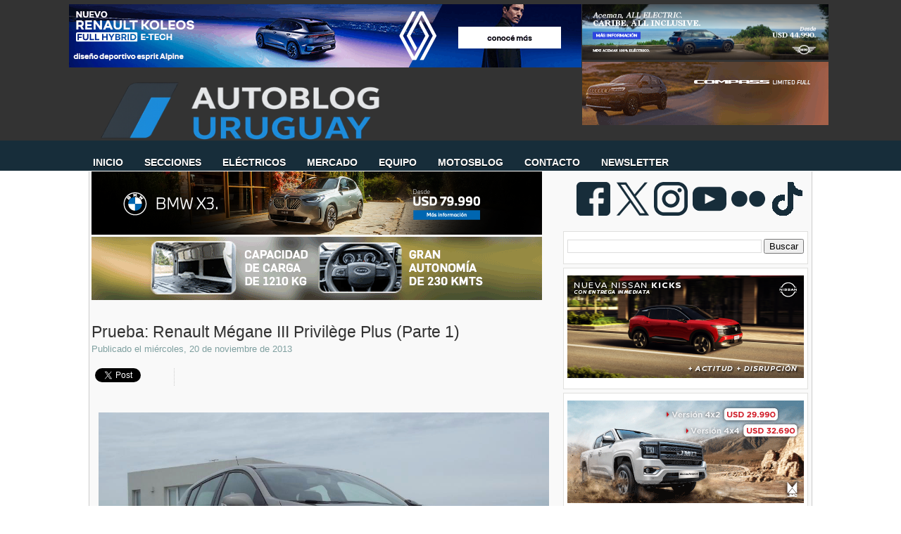

--- FILE ---
content_type: text/html; charset=utf-8
request_url: https://accounts.google.com/o/oauth2/postmessageRelay?parent=https%3A%2F%2Fwww.autoblog.com.uy&jsh=m%3B%2F_%2Fscs%2Fabc-static%2F_%2Fjs%2Fk%3Dgapi.lb.en.2kN9-TZiXrM.O%2Fd%3D1%2Frs%3DAHpOoo_B4hu0FeWRuWHfxnZ3V0WubwN7Qw%2Fm%3D__features__
body_size: 116
content:
<!DOCTYPE html><html><head><title></title><meta http-equiv="content-type" content="text/html; charset=utf-8"><meta http-equiv="X-UA-Compatible" content="IE=edge"><meta name="viewport" content="width=device-width, initial-scale=1, minimum-scale=1, maximum-scale=1, user-scalable=0"><script src='https://ssl.gstatic.com/accounts/o/2580342461-postmessagerelay.js' nonce="Hd3evmTl5kQjDauwboIXqA"></script></head><body><script type="text/javascript" src="https://apis.google.com/js/rpc:shindig_random.js?onload=init" nonce="Hd3evmTl5kQjDauwboIXqA"></script></body></html>

--- FILE ---
content_type: text/html; charset=utf-8
request_url: https://disqus.com/embed/comments/?base=default&f=autobloguy&t_u=https%3A%2F%2Fwww.autoblog.com.uy%2F2013%2F11%2Fprueba-renault-megane-iii-privilege.html&t_d=Prueba%3A%20Renault%20M%C3%A9gane%20III%20Privil%C3%A8ge%20Plus%20(Parte%201)%20%3A%20Autoblog%20Uruguay%20%7C%20Autoblog.com.uy&t_t=Prueba%3A%20Renault%20M%C3%A9gane%20III%20Privil%C3%A8ge%20Plus%20(Parte%201)%20%3A%20Autoblog%20Uruguay%20%7C%20Autoblog.com.uy&s_o=default
body_size: 17364
content:
<!DOCTYPE html>

<html lang="es_AR" dir="ltr" class="not-supported type-">

<head>
    <title>Comentarios de Disqus</title>

    
    <meta name="viewport" content="width=device-width, initial-scale=1, maximum-scale=1, user-scalable=no">
    <meta http-equiv="X-UA-Compatible" content="IE=edge"/>

    <style>
        .alert--warning {
            border-radius: 3px;
            padding: 10px 15px;
            margin-bottom: 10px;
            background-color: #FFE070;
            color: #A47703;
        }

        .alert--warning a,
        .alert--warning a:hover,
        .alert--warning strong {
            color: #A47703;
            font-weight: bold;
        }

        .alert--error p,
        .alert--warning p {
            margin-top: 5px;
            margin-bottom: 5px;
        }
        
        </style>
    
    <style>
        
        html, body {
            overflow-y: auto;
            height: 100%;
        }
        

        #error {
            display: none;
        }

        .clearfix:after {
            content: "";
            display: block;
            height: 0;
            clear: both;
            visibility: hidden;
        }

        
    </style>

</head>
<body>
    

    
    <div id="error" class="alert--error">
        <p>No pudimos cargar Disqus. Si eres moderador por favor lee nuestra <a href="https://docs.disqus.com/help/83/"> guia de resolución de problemas</a>. </p>
    </div>

    
    <script type="text/json" id="disqus-forumData">{"session":{"canModerate":false,"audienceSyncVerified":false,"canReply":true,"mustVerify":false,"recaptchaPublicKey":"6LfHFZceAAAAAIuuLSZamKv3WEAGGTgqB_E7G7f3","mustVerifyEmail":false},"forum":{"aetBannerConfirmation":null,"founder":"145330417","twitterName":"","commentsLinkOne":"1 comentario","guidelines":null,"disableDisqusBrandingOnPolls":false,"commentsLinkZero":"Sin comentarios","disableDisqusBranding":false,"id":"autobloguy","createdAt":"2015-02-20T15:35:19.057338","category":"News","aetBannerEnabled":false,"aetBannerTitle":null,"raw_guidelines":null,"initialCommentCount":null,"votingType":null,"daysUnapproveNewUsers":null,"installCompleted":true,"moderatorBadgeText":"Administrador","commentPolicyText":null,"aetEnabled":false,"channel":null,"sort":2,"description":null,"organizationHasBadges":true,"newPolicy":true,"raw_description":null,"customFont":null,"language":"es_AR","adsReviewStatus":1,"commentsPlaceholderTextEmpty":null,"daysAlive":10,"forumCategory":{"date_added":"2016-01-28T01:54:31","id":7,"name":"News"},"linkColor":null,"colorScheme":"auto","pk":"3468610","commentsPlaceholderTextPopulated":null,"permissions":{},"commentPolicyLink":null,"aetBannerDescription":null,"favicon":{"permalink":"https://disqus.com/api/forums/favicons/autobloguy.jpg","cache":"https://c.disquscdn.com/uploads/forums/346/8610/favicon.png"},"name":"Autoblog Uruguay","commentsLinkMultiple":"{num} comentarios","settings":{"threadRatingsEnabled":false,"adsDRNativeEnabled":false,"behindClickEnabled":false,"disable3rdPartyTrackers":true,"adsVideoEnabled":false,"adsProductVideoEnabled":false,"adsPositionBottomEnabled":true,"ssoRequired":false,"contextualAiPollsEnabled":false,"unapproveLinks":true,"adsPositionRecommendationsEnabled":false,"adsEnabled":true,"adsProductLinksThumbnailsEnabled":true,"hasCustomAvatar":false,"organicDiscoveryEnabled":false,"adsProductDisplayEnabled":false,"adsProductLinksEnabled":true,"audienceSyncEnabled":false,"threadReactionsEnabled":false,"linkAffiliationEnabled":true,"adsPositionAiPollsEnabled":false,"disableSocialShare":false,"adsPositionTopEnabled":true,"adsProductStoriesEnabled":false,"sidebarEnabled":false,"adultContent":false,"allowAnonVotes":false,"gifPickerEnabled":false,"mustVerify":true,"badgesEnabled":false,"mustVerifyEmail":true,"allowAnonPost":false,"unapproveNewUsersEnabled":false,"mediaembedEnabled":false,"aiPollsEnabled":false,"userIdentityDisabled":false,"adsPositionPollEnabled":false,"discoveryLocked":false,"validateAllPosts":false,"adsSettingsLocked":false,"isVIP":false,"adsPositionInthreadEnabled":false},"organizationId":2539082,"typeface":"auto","url":"http://www.autoblog.com.uy","daysThreadAlive":10,"avatar":{"small":{"permalink":"https://disqus.com/api/forums/avatars/autobloguy.jpg?size=32","cache":"//a.disquscdn.com/1768293611/images/noavatar32.png"},"large":{"permalink":"https://disqus.com/api/forums/avatars/autobloguy.jpg?size=92","cache":"//a.disquscdn.com/1768293611/images/noavatar92.png"}},"signedUrl":"http://disq.us/?url=http%3A%2F%2Fwww.autoblog.com.uy&key=yBRjqiiei7GCzuyi7Uh1OA"}}</script>

    <div id="postCompatContainer"><div class="comment__wrapper"><div class="comment__name clearfix"><img class="comment__avatar" src="//a.disquscdn.com/1768293611/images/noavatar92.png" width="32" height="32" /><strong><a href="">Javieruru</a></strong> &bull; Hace 12 años
        </div><div class="comment__content"><p>El diseño me gusta, como se ha comentado en varias notas, parte de un diseño correcto que logra soportar el paso de los años. Puede que el color de la unidad de prueba no haga justicia con el buen diseño que muchos le vemos.  <br>En cuanto a las luces diurnas LED, si el sábado me da el tiempo le compartiré a Sara, que fue quién lo mencionó más arriba, la respuesta que en su momento me dio un director de la Unasev, que desconocía el tema. Era el año 2.008, hoy supongo que ya estará mejor informado, pero…</p><p>Un párrafo aparte para la habitabilidad trasera. Me llamó la atención que no fuera tan buena como a priori parece viendo las fotos, y por el tamaño del auto, un hatch medio, tirando a grande, muy distinto a un Ford Fiesta que es más bien chico. Igual me gustaría comprobarlo por mi cuenta, no es que desconfíe de nuestro querido redactor PERO es que aquí podría estar ocurriendo algo que paso a explicar. El Redactor, hoy probador Rodrigo, más allá su altura elevada con que la naturaleza le ha dotado (alto, aunque nada fuera de lo normal) tiene sí en la parte superior del cuello una cabeza de tamaño considerable  motivo por el cual habría que ver si en ese “pequeño” detalle no está la razón de rozar la cabeza contra el techo. Sé que el Redactor sabrá tomar esta crítica con GRANDEZA.</p><p>Saludos.</p></div></div><div class="comment__wrapper"><div class="comment__name clearfix"><img class="comment__avatar" src="https://c.disquscdn.com/uploads/users/14533/417/avatar92.jpg?1759705810" width="32" height="32" /><strong><a href="">Autoblog Uruguay</a></strong> &bull; Hace 12 años
        </div><div class="comment__content"><p>No es la primera vez que me dicen cabezón, capaz que es por eso, no lo calculé, jaja</p><p>¡Saludos!</p></div></div><div class="comment__wrapper"><div class="comment__name clearfix"><img class="comment__avatar" src="//a.disquscdn.com/1768293611/images/noavatar92.png" width="32" height="32" /><strong><a href="">Unumyz</a></strong> &bull; Hace 12 años
        </div><div class="comment__content"><p>Jjajaaj Usted diga que es por que la tiene llena de ideas,jajajajajaja</p><p>P.D.Es verdad lo que  comentan,ese gris de la unidad probada es lapidario si lo conjugamos con un dia plomizo....</p><p>Se acuerdan cuando comente que la estetica del Megane me parecia muy sensible al color elegido?</p></div></div><div class="comment__wrapper"><div class="comment__name clearfix"><img class="comment__avatar" src="//a.disquscdn.com/1768293611/images/noavatar92.png" width="32" height="32" /><strong><a href="">ThorQuio</a></strong> &bull; Hace 12 años
        </div><div class="comment__content"><p>Vengo de leer que el Civic posiblemente tenga el año entrante el motor 1.5T con 205CV, frente a un Megane III 2.0 con 143CV... años luz en tecnología.. hasta el nuevo Focus con inyección directa en su 2.0 aspirado es muy superior con sus 170CV.</p><p>Si el potencial comprador pudiera esperar, sin dudas le sugeriría esperar al 2014 por nuevos modelos con mucha más tecnología que no solo brindan más performance, sino consumos más contenidos.</p><p>Respecto al espacio, no conozco ningun hatch de este segmento que sea comodo atras, para comodidad hay que ir por sedanes, monovolumenes, o algunas suv (no todas), lo mismo en capacidad de baul.</p><p>Respecto a la rueda de auxilio, una verguenza que sea temporal, la ubicación tampoco es la mejor, pero tiene la ventaja que si se va con el baul cargado no hay que sacar todo para sacar el auxilio, con un buen par de guantes se soluciona...</p><p>Saludos.</p></div></div><div class="comment__wrapper"><div class="comment__name clearfix"><img class="comment__avatar" src="//a.disquscdn.com/1768293611/images/noavatar92.png" width="32" height="32" /><strong><a href="">DiegoADA</a></strong> &bull; Hace 12 años
        </div><div class="comment__content"><p>Coincido, depende de como se vea la ubicación del auxilio exterior es pro o contra, en caso de ir con el baul lleno un dia de lluvia que es mejor? Sacar todo el equipaje para buscar el auxilio interior dejando que todos nuestras valijas se mojen o mojarse uno mismo y la ropa puesta pero no dejando empapado el equipaje, puntos de vista.. saludos.</p></div></div><div class="comment__wrapper"><div class="comment__name clearfix"><img class="comment__avatar" src="//a.disquscdn.com/1768293611/images/noavatar92.png" width="32" height="32" /><strong><a href="">QGR</a></strong> &bull; Hace 12 años
        </div><div class="comment__content"><p>Disculpen la consulta, pero tenía entendido que los Megane en su totalidad hasta el año 1999 eran traídos de orígen (Francia).</p><p>Saludos</p></div></div><div class="comment__wrapper"><div class="comment__name clearfix"><img class="comment__avatar" src="https://c.disquscdn.com/uploads/users/14533/417/avatar92.jpg?1759705810" width="32" height="32" /><strong><a href="">Autoblog Uruguay</a></strong> &bull; Hace 12 años
        </div><div class="comment__content"><p>Y un poco más también, pero esos eran las Coupé y algunos Cabriolet. Los Sedán y Hatchback siempre fueron hechos en Argentina para Uruguay.</p><p>¡Saludos!</p></div></div><div class="comment__wrapper"><div class="comment__name clearfix"><img class="comment__avatar" src="//a.disquscdn.com/1768293611/images/noavatar92.png" width="32" height="32" /><strong><a href="">Chris4569</a></strong> &bull; Hace 12 años
        </div><div class="comment__content"><p>Que desilucion !!! y yo que lo tenia haya arriba al megane 3 ahora quedo haya abajo. El espacio justo en las plazas traseras debe ser lo mas molesto que puede haber, fui a ver el Fiesta KD y entre justito !!, rosaba la cabeza con el techo, si tuviera que ir atras y hagas un pozo, te pegas la cabeza contra el techo, si fue mas alto, ya ni entro !! Otra cosa la plaza central, es otra, horrible poder sentarse comodo, un enorme tunel central, y el apoyabrazo central con el la toma de 12v te molestan, las plazas traseras son todo un problema !!  <br>Voy a ir a ver el Megane 3, a ver que talco, pero es horrible ese problema, los autos estan cada dia mas chicos.   <br>El diseño es muy lindo, el motor confiable (origen Nissan) excelente calidad, pero algo chico. A esperar la segunda parte ! Saludos</p></div></div><div class="comment__wrapper"><div class="comment__name clearfix"><img class="comment__avatar" src="//a.disquscdn.com/1768293611/images/noavatar92.png" width="32" height="32" /><strong><a href="">Sara_ABuy</a></strong> &bull; Hace 12 años
        </div><div class="comment__content"><p>Es un producto interesante. Por lo menos es digno de tener en cuenta al momento de buscar un hatch del segmento C.</p><p>Si bien al diseño se le notan algunas arrugas, me parece que en líneas generales es agradable. No me gusta mucho cómo integraron los faros traseros, por ejemplo, pero tampoco es nada alarmante.</p><p>Me parece muy bien que los autos vayan incorporando de a poco las luces de circulación diurna LED. Lástima que la UNASEV no las propuso como alternativa a las luces cortas. Da para pensarlo y recordarlo cada tanto.</p><p>Considero que tarde o temprano Renault va a tener que cambiar la mecánica. Ya todos los competidores europeos, franceses o no, están ofreciendo o planean ofrecer mecánicas alternativas de menor desplazamiento pero mejores emisiones y consumos, algo que afortunadamente está enloqueciendo a las marcas en el Viejo Continente.    <br>Como comentábamos ayer, ahora hasta Honda está cediendo a las presiones, la cual nos sorprenderá con impresionantes mecánicas turboalimentadas (se habla de un 1.5 turbo incluso para el Civic Mercosur).</p><p>En el anticipo a esta prueba yo decía que más vale tarde que nunca. Todavía va a demorar un poquito el arribo de la nueva versión, y el presente me parece cuando menos, un digno competidor.</p><p>Adelantándome a la segunda parte, el precio es muy competitivo, y más si lo comparamos con su hermano Fluence, que incluso con menor equipamiento de seguridad y otros detalles, llega al mismo precio que el turco-francés.    <br>¡Qué buen negocio es traer autos desde el Mercosur!</p><p>Me parece que Renault va a tener que traer rápido una central multimedia, un GPS, una cámara de reversa, y ese tipo de gadgets que fascinan a más de un comprador.</p><p>Saludos.</p></div></div><div class="comment__wrapper"><div class="comment__name clearfix"><img class="comment__avatar" src="//a.disquscdn.com/1768293611/images/noavatar92.png" width="32" height="32" /><strong><a href="">APiquerasRamos</a></strong> &bull; Hace 12 años
        </div><div class="comment__content"><p>Estimados Todos:</p><p>Pasan las horas y vemos que  Renault no despierta a la farándula como lo hace su compatriota Peugeot; ¿ cuál será el motivo ?, ¿ acaso que Renault se duerme en los viejos laureles y ahora sólo le dan gusto a la buseca ?. También puede ser el hecho de la demora en aparecer, sin embargo si cotejamos la nota con la des Súper esperado y desesperado Fiesta, este le ganó por goleada, habiendo registrado 102 comentario, sin mi participación; que de haber participado, hubiera llegado sin dudas a más de 110, por todo el jugo que le hubiera sacado a la nota criticando y ponderando.</p><p>Saludos.</p></div></div><div class="comment__wrapper"><div class="comment__name clearfix"><img class="comment__avatar" src="//a.disquscdn.com/1768293611/images/noavatar92.png" width="32" height="32" /><strong><a href="">foxMVD</a></strong> &bull; Hace 12 años
        </div><div class="comment__content"><p>Pienso que con este Renault en particular es que no genera nada, su diseño no es nuevo y encima ya hay un restyling ya en el mercado que aca todavía no se ofrece, motor viejo y con un precio que tampoco entusiasma. Lo bueno es su dotación de seguridad que es muy completa y la buena calidad de sus materiales.</p><p>Es agradable comentar un producto novedoso, fresco y que se va a mantener vigente un buen tiempo más. El caso del Ford Fiesta a pesar de que se hizo esperar el nuevo diseño quedo impecable, motor de punta y potente, un interior llamativo y un precio tentador... la verdad que es fácil encontrar la fórmula para ser un llamador, no se precisa mucho marketing.</p><p>En el caso de Peugeot Sadar tiene una política marketinera muy buena, lo que sale en Francia esta aca en 1 o 2 meses o con fecha de arribo previsible. Los diseños en general derrochan glamour, la estética es su fuerte, sumado a la vigente tecnología que incorporan y a ser uno de los pocos generalistas que empezaron a traer sus vehículos con casi toda la dotación de seguridad disponible en la mayoría de sus modelos.</p></div></div><div class="comment__wrapper"><div class="comment__name clearfix"><img class="comment__avatar" src="//a.disquscdn.com/1768293611/images/noavatar92.png" width="32" height="32" /><strong><a href="">Sara_ABuy</a></strong> &bull; Hace 12 años
        </div><div class="comment__content"><p>Como AutoBlogUy es único en Uruguay, sin rivales directos como les gusta decir aquí, no tenemos muchos parámetros objetivos de comparación.</p><p>Si es por volumen, muy lejos está Peugeot de conseguir las cifras de por ejemplo Chevrolet. También queda por debajo de VW.</p><p>Sin embargo, las notas de los productos PSA son muy comentadas por aquí, y en especial cuando asoma la melena del León.</p><p>En vista de lo anterior, me da la impresión de que en realidad muchos de los fanáticos o simplemente felices usuarios  de Peugeot, siguen muy de cerca AutoBlogUy.</p><p>¡Qué buena propaganda para Sadar! Imagino que deben estar muy pero muy contentos con la existencia de AutoBlogUy.</p><p>Desde luego que los lectores y comentaristas también estamos muy agradecidos, pues gracias a la confianza del importador en el trabajo de AutoBlogUy, es que ellos prestan sus productos para ser sometidos a las estrictas pruebas de los administradores, y al juicio duro y válido de los más experimentados comentaristas.</p><p>Todos ganamos.</p><p>Y las peleas entre Reichstag y Unumyz NO las cambio por las de Marcelo Tinelli y su... no sé qué decir.</p><p>Saludos.</p></div></div><div class="comment__wrapper"><div class="comment__name clearfix"><img class="comment__avatar" src="https://c.disquscdn.com/uploads/users/14533/417/avatar92.jpg?1759705810" width="32" height="32" /><strong><a href="">Autoblog Uruguay</a></strong> &bull; Hace 12 años
        </div><div class="comment__content"><p>Estimada, le pido que se mantenga dentro del tema de la nota. Para otro tipo de comentarios, nos vemos el sábado en el resumen.</p><p>Saludos y gracias.</p></div></div><div class="comment__wrapper"><div class="comment__name clearfix"><img class="comment__avatar" src="//a.disquscdn.com/1768293611/images/noavatar92.png" width="32" height="32" /><strong><a href="">Sara_ABuy</a></strong> &bull; Hace 12 años
        </div><div class="comment__content"><p>¡Un placer hacerlo!  Encenderé la dupla ESP/ASR inmediatamente.</p><p>Gracias como siempre Rodrigo: eres como un gato, siempre atento, con las orejitas alerta, aún cuando pareces dormido.</p><p>¡Saludos!</p></div></div><div class="comment__wrapper"><div class="comment__name clearfix"><img class="comment__avatar" src="//a.disquscdn.com/1768293611/images/noavatar92.png" width="32" height="32" /><strong><a href="">APiquerasRamos</a></strong> &bull; Hace 12 años
        </div><div class="comment__content"><p>Estimada Sara:</p><p>El que se durmió fue Renault por estas latitudes, sin embargo Rodrigo juega a la mancha con las LIEBRES.</p><p>En el pasado década de los 80 y parte de la de los 90; Renault estaba muy atento con el mercado y no perdía tanto tiempo como ahora; desde un tiempo da la sensación que usan otro tipo de RELOJ, y el tiempo no transcurre igual que los relojes de otras marcas.   <br>Es una lástima pues la marca tiene sus modelos y sus variantes de modelos, los cuales encajan perfectamente en la mentalidad de nuestra tierra. Si sólo supieran manejar la publicidad que gratuitamente les ofrece Sebastian Vettel con sus 4 campeonatos del mundo en la F1 con motor Renault, da para traer otros modelos, incluso de Francia y tener mejor participación, como hacen sus conterráneos rivales.  <br>Quizás manejar las dos marcas, se les hace cuesta arriba y por estos lares no crecen como yuyos los gestores de empresas.</p><p>Saludos.</p></div></div><div class="comment__wrapper"><div class="comment__name clearfix"><img class="comment__avatar" src="//a.disquscdn.com/1768293611/images/noavatar92.png" width="32" height="32" /><strong><a href="">Guest</a></strong> &bull; Hace 12 años
        </div><div class="comment__content"></div></div><div class="comment__wrapper"><div class="comment__name clearfix"><img class="comment__avatar" src="//a.disquscdn.com/1768293611/images/noavatar92.png" width="32" height="32" /><strong><a href="">APiquerasRamos</a></strong> &bull; Hace 12 años
        </div><div class="comment__content"><p>Estimado lfercha:</p><p>Puede ser así, pero el que se perjudica siempre es el comprador, que tiene que seguir aceptando lo que le ofrece Renault, por un tema de mayores ganancias. Es una lástima pues en Uruguay durante mucho tiempo los productos iban en paralelo a las innovaciones tecnológicas del mundo; eso desarrollo muchos aficionados a la marca, y tenían sus razones.  <br>Ahora tendrán que aceptar el menú que les ofrecen sin opción.</p><p>Saludos.</p></div></div><div class="comment__wrapper"><div class="comment__name clearfix"><img class="comment__avatar" src="//a.disquscdn.com/1768293611/images/noavatar92.png" width="32" height="32" /><strong><a href="">german_quality</a></strong> &bull; Hace 12 años
        </div><div class="comment__content"><p>Concuerdo absolutamente contigo Alberto; creo además como dices en la época de los 90, despues de haberle tomado el gusto a los Renault franceses de pura cepa; que Renault Uruguay quiera comercializar Renault argentinos a precios de franceses, no tiene asidero. Deberían cortar por lo sano e importar Renault franceses como Dios manda. Si Peugeot puede traer un 208 a U$S 23.000 un Clio francés tendría que costar lo mismo. Saludos.</p></div></div><div class="comment__wrapper"><div class="comment__name clearfix"><img class="comment__avatar" src="//a.disquscdn.com/1768293611/images/noavatar92.png" width="32" height="32" /><strong><a href="">Sara_ABuy</a></strong> &bull; Hace 12 años
        </div><div class="comment__content"><p>Disculpa pero yo pienso lo contrario desde el punto de vista comercial de cada empresa, y por eso lo menciono en mi comentario.   <br>La gran avivada de las empresas es esa: traen desde el Mercosur y se quedan con gran parte de lo que pagarían por Arancel y flete.   <br>¡Es un muy buen negocio!</p><p>Por eso decía, es sospechoso que el precio del Mégane III fabricado en Europa sea casi el mismo que el Fluence fabricado en la argentina.</p><p>¿Viste lo que cuesta un Clio Mio?</p><p>El problema es que los consumidores compren esos productos regionales a precio de extrazona. Además los Mercosur acarrean otros problemas: no es lo mismo un Renault Sandero que un Dacia Sandero, estructuralmente hablando.</p><p>Saludos.</p></div></div><div class="comment__wrapper"><div class="comment__name clearfix"><img class="comment__avatar" src="//a.disquscdn.com/1768293611/images/noavatar92.png" width="32" height="32" /><strong><a href="">Armadoaca</a></strong> &bull; Hace 12 años
        </div><div class="comment__content"><p>Tiene razón, yo creo que si estuviéramos ante una prueba del Clio de última generación otra sería la cosa, incluso el 208 (tan amado por acá, no se porque) se la vería mas que complicada.</p><p>Pero ese prueba capaz la tengamos en el 2020 si seguimos al ritmo que nos acostumbro Renault Uruguay,</p><p>Saludos</p></div></div><div class="comment__wrapper"><div class="comment__name clearfix"><img class="comment__avatar" src="//a.disquscdn.com/1768293611/images/noavatar92.png" width="32" height="32" /><strong><a href="">SantiagoUY</a></strong> &bull; Hace 12 años
        </div><div class="comment__content"><p>Viendo las fotos en la nota, en la 5ta. foto, que se pueden ver los asientos delanteros, me da la sensación de ser algo estrechos y de poco agarre laterla, como bien menciona el tester. Parece que el presupuesto no dio para asientos como Dios manda.</p><p>El diseño, se notan sus años, si bien en nuestro país parece mas nuevo de lo que es, pero luego de ver mas de uno por la calle, la novedad pasa rapidamente.</p><p>En su segmento hay otras opciones con mejor motor, mejor interior, en fin, puede que enamore a alguien, ya enamorado de la marca, sino lo veo dificil. Pasable en todos los aspectos, pero destaca en algo? Quizas en la segunda parte de la prueba el Megane deje ver mejor su identidad.</p><p>Lastima que no probaron la version CVT para ver su desempeño; pues pruebas de autos manuales es lo que sobra. Personalmente nunca mas compro un auto manual para uso diario. Una vez que se pureba, no se vuelve mas.</p><p>Sobre lo que decian de las plazas traseras, las del 308 por ejemplo son muy correctas, estas son peores en dimensiones? Llegan a ser tan malas como las de un BMW Serie 1?</p><p>Para colmo, el pobre Megane no liga, dia gris el de las fotos, parece mas insulso de lo que es!</p><p>Salu2</p></div></div><div class="comment__wrapper"><div class="comment__name clearfix"><img class="comment__avatar" src="https://c.disquscdn.com/uploads/users/14533/417/avatar92.jpg?1759705810" width="32" height="32" /><strong><a href="">Autoblog Uruguay</a></strong> &bull; Hace 12 años
        </div><div class="comment__content"><p>No, respecto a las de un Serie 1 son un poco más amplias, en especial porque el BMW tiene una plaza central trasera inhabitable por culpa del túnel de transmisión.</p><p>Saludos.</p></div></div><div class="comment__wrapper"><div class="comment__name clearfix"><img class="comment__avatar" src="//a.disquscdn.com/1768293611/images/noavatar92.png" width="32" height="32" /><strong><a href="">Armadoaca</a></strong> &bull; Hace 12 años
        </div><div class="comment__content"><p>Buenos días:</p><p>El auto desde lo estético no esta mal, aunque no me gusta la trasera de este 5 puertas, (el hatch coupe mejora), claro hablamos de un auto viejo que seguramente dado lo competitivo del segmento, se esté renovando totalmente el próximo año en origen.</p><p>El interior no me sorprende que sea casi idéntico al Fluence, ya que el Fluence nacio como la variante sedan del Megane de esta generación, pero cambiando su nombre para el tri-cuerpo (cosa que nunca entendí mucho ya que la trompa cambia, el nombre cambia.. pero bueno recuerdo perfectamente que en Europa al momento de lanzarlo lo presentaban como la variante sedan del Megane pero con el nombre Fluence -????- ).</p><p>Voy a esperar la segunda parte para un comentario mas completo, para no repetirme, pero la verdad este auto la tiene difícil con mi opinión (cosa que a nadie le importa obvio) por el momento. pero quién dice quizás su comportamiento en la segunda parte le hace ganar terreno, terco no soy.</p><p>Pero algunas claves como antiguedad/importador/espacio, entre otras van restando</p><p>Saludos</p></div></div><div class="comment__wrapper"><div class="comment__name clearfix"><img class="comment__avatar" src="//a.disquscdn.com/1768293611/images/noavatar92.png" width="32" height="32" /><strong><a href="">Unumyz</a></strong> &bull; Hace 12 años
        </div><div class="comment__content"><p>El Megane en Europa solo cambio la trompa,con el nuevo diseño de la marca     <br>Como dice la nota ,el resto es igual,es una pequeña reestilizacion,que el Fluence tambien la va a recibir.</p><p>Practicamente todo el segmento va a estar en renovacion o renovado a fines del año que viene,nuevo Toyota Corolla,Peugeot 308,Mitsubishi Lancer,el nuevo Ford Focus va a recibir una reestilizacion muy profunda,por dentro y por fuera que lo va transformar en casi un nuevo modelo etc.</p><p>Si hay un nuevo Megane y se lanza en Europa a fines del año que viene,probablemente a nuestra region llegue en el 2015.  <br>Falta demasiado tiempo para especular con eso.</p></div></div><div class="comment__wrapper"><div class="comment__name clearfix"><img class="comment__avatar" src="//a.disquscdn.com/1768293611/images/noavatar92.png" width="32" height="32" /><strong><a href="">Armadoaca</a></strong> &bull; Hace 12 años
        </div><div class="comment__content"><p>Estimado, yo no me refería a eso.</p><p>Me refería al momento del lanzamiento del Fluence en Europa en el 2009, que en ese momento se decía eso que detallé en mi comentario y que no era mas que un simple y pequeño detalle que me había llamado la atención en ese entonces.</p><p>Siempre hablando desde lo visual, porque obviamente el Fluence en lo técnico era(es) un Megane de 3 cuerpos.</p><p>Igual le aviso que esa renovación del frente del Fluence ya se llevo a cabo hace unos meses, y ahora si tiene en este angulo un parecido mucho mayor al Megane III (con su último lifting hablando, el que acá aún no llegó y fue lanzado en origen uno o dos días después que se presentaba el Megane III en Santa Rosa).</p><p>Sobre lo otro en cuanto al NUEVO Megane, seguramente sea en 2014, pero no creo que sea a fin de dicho año, ojo como usted dice, igual eso es especular y no me interesa hacerlo.</p><p>Pero la parte de que si así fuera, acá vendría en 2015, no me cambia la idea de que si compro un Megane III compro un auto nuevo/viejo.</p><p>Igual no se si es tan seguro eso del 2015, ya que este demoró casi 5 años desde su lanzamiento.</p><p>Acá le dejo una foto del frontal con el que cuenta el Fluence hace unos meses <a href="http://disq.us/url?url=http%3A%2F%2Fi.haymarket.net.au%2FGalleries%2F20121101114129_2013-Renault-Laguna-10%5B5%5D.jpg%3Ax0KstwBvOwpeg5SBaLVoMJCh6lw&amp;cuid=3468610" rel="nofollow noopener" target="_blank" title="http://i.haymarket.net.au/Galleries/20121101114129_2013-Renault-Laguna-10[5].jpg">http://i.haymarket.net.au/Galleries/2012110111412...</a></p><p>Saludos</p></div></div><div class="comment__wrapper"><div class="comment__name clearfix"><img class="comment__avatar" src="//a.disquscdn.com/1768293611/images/noavatar92.png" width="32" height="32" /><strong><a href="">Unumyz</a></strong> &bull; Hace 12 años
        </div><div class="comment__content"><p>No solo el fluence 4 probablemente venga a la region en el 2015,para ese entonces se espera el nuevo Cruze... <a href="http://disq.us/url?url=http%3A%2F%2F+%3Ca+href%3D%3AsxaxFwxl5NAhxvAOw4syM1ErqlQ&amp;cuid=3468610" rel="nofollow noopener" target="_blank" title="http:// <a href=">.http://autoblog.com.ar/2013/11/secreto-el-proximo-chevrolet-cruze-argentino-por-dentro-y-por-fuera/"</a> target="_blank"&gt; <a href="http://disq.us/url?url=http%3A%2F%2F.http%3A%2F%2Fautoblog.com.ar%2F2013%2F11%2Fsecreto-el-proximo-chevrolet-cruze-argentino-por-dentro-y-por-fuera%2F%3C%2Fa%3E%3ASW-5cCyMNxFI3n-emk3tlyQ-yX8&amp;cuid=3468610" rel="nofollow noopener" target="_blank" title="http://.http://autoblog.com.ar/2013/11/secreto-el-proximo-chevrolet-cruze-argentino-por-dentro-y-por-fuera/</a>">.http://autoblog.com.ar/2013/11/secreto-el-proximo-chevrolet-cruze-argentino-por-dentro-y-por-fuera/</a></p><p>El Cruze en concepto por ejemplo es tan viejo/nuevo como el Megane ya que fue lanzado,al igual que este, en el 2008.</p><p>Yo considero al Megane 3 un auto que vino tarde,pero no desactualizado frente a la competencia.</p><p>Esperemos que ,como ya dije,con el Clio 4 no se vuelvan a dormir en los laureles...</p></div></div><div class="comment__wrapper"><div class="comment__name clearfix"><img class="comment__avatar" src="//a.disquscdn.com/1768293611/images/noavatar92.png" width="32" height="32" /><strong><a href="">Armadoaca</a></strong> &bull; Hace 12 años
        </div><div class="comment__content"><p>Esperemos eso si..</p><p>Ojo mire que no es nada personal con la marca, en Europa tienen modelos interesantes que no estaría mal tenerlos por acá.</p><p>Por ejemplo el Twingo actual, o la Captur basada en el Clio me agrada mas que la 2008, por nombrar algunos modelos</p><p>Saludos</p></div></div><div class="comment__wrapper"><div class="comment__name clearfix"><img class="comment__avatar" src="//a.disquscdn.com/1768293611/images/noavatar92.png" width="32" height="32" /><strong><a href="">Unumyz</a></strong> &bull; Hace 12 años
        </div><div class="comment__content"><p>Se lo ve y siente solido,me subi a el en Santa Rosa,sorprende la calidad de los materiales,solidos ,agradables por donde se los mire y toque.</p><p>10 años atras la diferencia entre la terminacion y acabados de un frances frente a un japones o generalista aleman legitimo era notoria,hoy en dia se emparejo la cosa y los productos franceses mejoraron mucho,de hecho la calidad de los materiales y calidad general,al menos de los modelos que vienen de Europa estan en lo mas alto de nuestro mercado si de marcas generalistas hablamos.</p><p>Tambien los coreanos mejoraron en ese tema y mucho,alcanza con ver la evolucion de terminacion general y acabados desde un Excel hasta el actual Accent.</p><p>Me dejo una duda la prueba y es que comparandola con la opinion de los testers del sitio hermano Autoblog Argentina,estos al hablar de las plazas traseras indican...</p><p>"En las plazas traseras las diferencias entre el Fluence y el Mégane III son mayores. En los dos casos hay espacio para tres adultos, pero me sorprendió descubrir que la altura interior del techo en el Mégane III es más generosa que en el Fluence. Si se observa con detenimiento la curva que hace el techo en los dos modelos se comprende por qué. Es la eterna batalla entre la estética y la función."     <a href="http://disq.us/url?url=http%3A%2F%2Fautoblog.com.ar%2F2010%2F11%2Fcritica-renault-megane-iii-y-fluence%2F%3AFLCQIBZ7jH5srkjJ21jLl3eHt_E&amp;cuid=3468610" rel="nofollow noopener" target="_blank" title="http://autoblog.com.ar/2010/11/critica-renault-megane-iii-y-fluence/">http://autoblog.com.ar/2010/11/critica-renault-me...</a></p><p>Diferentes puntos de vista quizas?     <br>Aparentemente el Megane seria mejor que el Fluence si de plazas traseras hablamos,segun su opinion.</p></div></div><div class="comment__wrapper"><div class="comment__name clearfix"><img class="comment__avatar" src="https://c.disquscdn.com/uploads/users/14533/417/avatar92.jpg?1759705810" width="32" height="32" /><strong><a href="">Autoblog Uruguay</a></strong> &bull; Hace 12 años
        </div><div class="comment__content"><p>La habitabilidad a lo alto es mala en ambos casos, en la prueba de Fluence también lo dije. Sin embargo, en el sedán hay más espacio para las piernas porque tiene más distancia entre ejes (2.702 mm versus 2.640 del Mégane III).</p><p>Es cierto, es apenas mejor en el Mégane la altura, pero al ir apretado de piernas y cabeza, la sensación de que uno va más apretado se siente más en el hatchback que en el sedán. Al menos en mi caso lo sentí así.</p><p>Como siempre decimos en Autoblog, la idea es que vayan ustedes y saquen sus propias conclusiones subiéndose al auto.</p><p>¡Saludos!</p></div></div><div class="comment__wrapper"><div class="comment__name clearfix"><img class="comment__avatar" src="//a.disquscdn.com/1768293611/images/noavatar92.png" width="32" height="32" /><strong><a href="">DiegoADA</a></strong> &bull; Hace 12 años
        </div><div class="comment__content"><p>Rodrigo, yo que ando en Fluence todos los dias no lo veo tan en contra, eso que mido reales dos metros, sera que soy dos metros bajo? en todos los autos del segmento que probe no fui mas comodo que en el Renault, una de las razones por las cuales el esta en casa y no otro.. saludos</p></div></div><div class="comment__wrapper"><div class="comment__name clearfix"><img class="comment__avatar" src="//a.disquscdn.com/1768293611/images/noavatar92.png" width="32" height="32" /><strong><a href="">APiquerasRamos</a></strong> &bull; Hace 12 años
        </div><div class="comment__content"><p>Estimado Diego:</p><p>Aún con 2 metros " bajos ", necesitarías ir con un techo corredizo abierto para que no pegarás en el techo.  <br>Si no te estiras para adelante no habrá forma de que viajes cómodo, pero si el Fluence te da esa oportunidad cuando vas de pasajero, adelante el Fluence; pero por favor: no sigas creciendo.</p><p>Saludos.</p></div></div><div class="comment__wrapper"><div class="comment__name clearfix"><img class="comment__avatar" src="//a.disquscdn.com/1768293611/images/noavatar92.png" width="32" height="32" /><strong><a href="">DiegoADA</a></strong> &bull; Hace 12 años
        </div><div class="comment__content"><p>Estimados, seguramente la distancia entre ejes tenga que ver en este caso entre los hermanitos, siempre aclaro que mis dos metros son reales porque cada vez que alguien te ve, viene con el cuento que tiene un familiar de la misma estatura, pero si te lo presentan cara a cara este baja varios centímetros, estoy por llegar a los 22 años ya así que no habrá mas crecimiento lamentablemente, y por otras cosas que han pasado que las dejo como anécdota para otro momento.. saludos.</p></div></div><div class="comment__wrapper"><div class="comment__name clearfix"><img class="comment__avatar" src="https://c.disquscdn.com/uploads/users/14533/417/avatar92.jpg?1759705810" width="32" height="32" /><strong><a href="">Autoblog Uruguay</a></strong> &bull; Hace 12 años
        </div><div class="comment__content"><p>Diego, pasa que en el Fluence podés ir un poco mejor porque no vas tan apretado de piernas. Estoy seguro que probás ir atrás en un Mégane y te vas a sentir como más "encerrado".</p><p>¡Saludos!</p></div></div><div class="comment__wrapper"><div class="comment__name clearfix"><img class="comment__avatar" src="https://c.disquscdn.com/uploads/users/12456/966/avatar92.jpg?1423916836" width="32" height="32" /><strong><a href="">Brian</a></strong> &bull; Hace 12 años
        </div><div class="comment__content"><p>Buenos dias, que dia gris, lluvioso y con mucha humedad.</p><p>En general aceptable, lindo el viejo nuevo megane III, aunque en un color        <br>mas vivo quedaria mejor, creo...        <br>No me termina de convencer la trompa, luego laterales y trasera me agrada,         <br>las llantas no son nada de otro mundo pero gustan, diseño interior muy frances,         <br>le hace falta una pantalla mas agraciada en la consola, es una lastima        <br>que el sistema multimedia R-Link no este disponible para nuestro mercado.</p><p>Tema seguridad como ya sabemos que viene muy completo con         <br>6 airbag frenos ABS  AFU, controles de estabilidad y tracción,         <br>anclajes ISOFIX 3 apoya cabesas traseros, cinturones etc</p><p>El motor 2.0, sin dudas pierde con el 1.6 THP del 308,         <br>aunque en tema diseño es  otro que esta quedando viejo en el segmento,      <br>asi como el cruze, aunque entre el cruze y este megane,      <br>me agrada mas el cruze en su diseño y la version ltz va muy completa      <br>en equipamiento y seguridad.</p><p>Aunque los nombrados ya todos tienen una nueva versión     <br>- o facelift como dijo el redactor - entre manos,        <br>que alguna la veremos tal vez el año que viene en nuestro pais o eso espero !</p><p>En fin quedamos a la espera de la segunda prueba para tener una opinion        <br>mas concreta y ver que tal se comporta en el asfalto !</p><p>Saludos !</p></div></div><div class="comment__wrapper"><div class="comment__name clearfix"><img class="comment__avatar" src="//a.disquscdn.com/1768293611/images/noavatar92.png" width="32" height="32" /><strong><a href="">APiquerasRamos</a></strong> &bull; Hace 12 años
        </div><div class="comment__content"><p>Estimados Todos:</p><p>Bueno tenemos la primera parte de la ya leída y analizada, la cual no nos dio mucho trabajo, pues la redacción es correcta y de fácil interpretación. Una prueba que se tendría que haber realizado hace casi 3 años, pero que la gente de Santa Rosa, conocedores de vinos, esperaron a que el producto madurara.   <br>Es un vehículo que no se destaca mucho en la parte estética, no obstante tiene sus admiradores.  <br>En su parte dinámica emplea un motor ya veterano y conocido por haber sido utilizado en otros modelos; su potencia en base a 2.0 de 143 cv, ya es cosa del pasado, por lo cual cuando llegue la renovación de este Méganne, aparecerán con los nuevos motores turbo asistidos que tiene la marca, y con ellos traerán mejores consumos y dinámica al conjunto.</p><p>Dejaré para analizar el precio en la segunda parte de la prueba.</p><p>Saludos.</p></div></div><div class="comment__wrapper"><div class="comment__name clearfix"><img class="comment__avatar" src="//a.disquscdn.com/1768293611/images/noavatar92.png" width="32" height="32" /><strong><a href="">Javo514</a></strong> &bull; Hace 12 años
        </div><div class="comment__content"><p>Estimado Alberto.  <br>Tengo entendido que en la comunidad europea se ofrece con un 1.2 turbo de 130 caballos, Pregunta por pura ignorancia ¿Se podrá traer con ese motor?  <br>¿Que norma Euro cumple ese 1.2? ¿Se indigestará alimentado por Ancap?  <br>Abría que analizar con que motores traerlos, tarea que no debe hacer cualquiera, sino algún entendido en la materia.</p></div></div><div class="comment__wrapper"><div class="comment__name clearfix"><img class="comment__avatar" src="//a.disquscdn.com/1768293611/images/noavatar92.png" width="32" height="32" /><strong><a href="">APiquerasRamos</a></strong> &bull; Hace 12 años
        </div><div class="comment__content"><p>Estimado Javo514:</p><p>Sí se podría traer con el 1.2 turbo asistido de 130 cv.</p><p>Ancap no indigesta a nadie, de lo contrario mis autos estarían ya enterrados, pues son todos de última generación y con tasas de compresión de 12:1 en los atmosféricos y 10:1 en el 328i. Sin embargo andan vivitos y coleando.  <br>Otro tanto pasa con los motores de Mercedes, Audi y otras marcas que ya traen de hace tiempo motores con turbos de última generación.</p><p>Saludos.</p></div></div><div class="comment__wrapper"><div class="comment__name clearfix"><img class="comment__avatar" src="//a.disquscdn.com/1768293611/images/noavatar92.png" width="32" height="32" /><strong><a href="">Elchurrasco</a></strong> &bull; Hace 12 años
        </div><div class="comment__content"><p>Estimado Rodrigo,</p><p>Muy buena presentación, de un buen producto a un precio más que atractivo para su equipo.  <br>Cuando dices "Al bajarse y caminar lejos del auto, se cierra sin usar las manos, como deberían ser todos los sistemas keyless."  <br>Entiendo que en la mayoría de los vehículos hay un protocolo de seguridad que hace que esto sea así, la pregunta que te quiero hacer es, ¿Cómo hace Renault para no perder conexión con la llave/comando? en otras palabras, tu te bajas del auto y lo dejas apagado con la tarjeta dentro (supongamos que estás en short en Sta. Lucía del Este), la llave/comando tiene problemas con las pilas o baterías que lo energizan y se trancan las puertas (pues no hay comunicación con las antenas del keyless)....  <br>Será así de peligroso o la gente de Renault ya lo pensó y superó este miedo?</p><p>Saludos.</p></div></div><div class="comment__wrapper"><div class="comment__name clearfix"><img class="comment__avatar" src="//a.disquscdn.com/1768293611/images/noavatar92.png" width="32" height="32" /><strong><a href="">Ales67</a></strong> &bull; Hace 12 años
        </div><div class="comment__content"><p>lleva pilas la llave comando? o es un dispositivo RFID?  <br>En el segundo caso no lleva pilas, una bobina en su interior genera la electricidad al entrar en contacto con un campo magnetico y con eso transmite. En algunas frecuencias se llega a varios metros de distancia.</p><p>Saludos</p></div></div><div class="comment__wrapper"><div class="comment__name clearfix"><img class="comment__avatar" src="//a.disquscdn.com/1768293611/images/noavatar92.png" width="32" height="32" /><strong><a href="">Elchurrasco</a></strong> &bull; Hace 12 años
        </div><div class="comment__content"><p>Tipo telepeaje...  <br>Puede ser, por eso la pregunta.  <br>Los que yo conozco, todos llevan pilas para esa función.  <br>Pero Renault siempre ha innovado y es un merecido campeón de F1 tambíen.</p><p>Saludos.</p></div></div><div class="comment__wrapper"><div class="comment__name clearfix"><img class="comment__avatar" src="https://c.disquscdn.com/uploads/users/14533/417/avatar92.jpg?1759705810" width="32" height="32" /><strong><a href="">Autoblog Uruguay</a></strong> &bull; Hace 12 años
        </div><div class="comment__content"><p>Acá encontré el manual de Fluence, que lleva el mismo sistema que el Mégane III. Lo que dice el mismo es que (cito textualmente) "incluso si la tarjeta de la batería se descarga, aún es posible bloquear / desbloquear el vehículo y hacer funcionar el motor".</p><p>Además, en el tablero el auto te alerta si la pila está próxima a descargarse -como pasa con un teléfono celular, por ejemplo-, para que la cambies a la brevedad, y no haya problemas con la frecuencia que emite desde y hacia el auto. Y según el manual también, la vida útil de la batería de la tarjeta/llave son apox. 2 años.</p><p>Ahora sí, espero haber aclarado todas las dudas al respecto estimados.</p><p>Saludos.</p></div></div><div class="comment__wrapper"><div class="comment__name clearfix"><img class="comment__avatar" src="//a.disquscdn.com/1768293611/images/noavatar92.png" width="32" height="32" /><strong><a href="">DiegoADA</a></strong> &bull; Hace 12 años
        </div><div class="comment__content"><p>Estimados, uno no necesita quitar la tarjeta de su bolsillo o cartera para encender el motor, por ende un primer paso para no olvidarla adentro del auto, lo segundo es que si deja la tarjeta insertada en su correspondiente slot no pierde energía, osea la tarjeta nunca se descargara y el auto quedara siempre abierto, otra cosa si usted deja el auto encendido y saca la tarjeta el auto no se podrá apagar, imaginémonos que le llevan el auto a punta de pistola usted baja con la llave en el bolsillo y el ladrón huye en el auto, nunca podrá apagarlo sin la tarjeta adentro del vehículo, es un verdadero sistema keyless, en el mercado no hay muchos asi de completos tengo entendido, saludos.</p></div></div><div class="comment__wrapper"><div class="comment__name clearfix"><img class="comment__avatar" src="//a.disquscdn.com/1768293611/images/noavatar92.png" width="32" height="32" /><strong><a href="">juanpl</a></strong> &bull; Hace 12 años
        </div><div class="comment__content"><p>Diego,  <br>he usado esporádicamente una Megane Grand Tour 2008 y si se puede apagar sin la tarjeta puesta. Solo que tenés que apretar el botón Start/Stop 3 veces seguidas (la primera te avisa que no esta la tarjeta y si lo presionas dos veces mas lo apaga). Por otro lado intente arrancarla mas de una vez con la tarjeta en el bolsillo y nunca me dejo pidiéndome que inserte la tarjeta. Tal vez fuera algún problema de esa unidad en particular, no lo se.</p><p>Saludos.</p></div></div><div class="comment__wrapper"><div class="comment__name clearfix"><img class="comment__avatar" src="//a.disquscdn.com/1768293611/images/noavatar92.png" width="32" height="32" /><strong><a href="">DiegoADA</a></strong> &bull; Hace 12 años
        </div><div class="comment__content"><p>Juan te invito a ver el minuto 7 del video siguiente <a href="http://disq.us/url?url=http%3A%2F%2Fwww.youtube.com%2Fwatch%3Fv%3DnBPFOsNskFU%2C%3AXjigxWDXn9XnuxX54QemjlEu_0Y&amp;cuid=3468610" rel="nofollow noopener" target="_blank" title="http://www.youtube.com/watch?v=nBPFOsNskFU,">http://www.youtube.com/watch?v=nBPFOsNskFU,</a> y el minuto 8 del siguiente, esto aclarara tus dudas <a href="http://disq.us/url?url=http%3A%2F%2Fwww.youtube.com%2Fwatch%3Fv%3Dh-mxxf0bW-4%2C%3ArV9Q_bYaIIEZ_7bPU_rer9U-H-g&amp;cuid=3468610" rel="nofollow noopener" target="_blank" title="http://www.youtube.com/watch?v=h-mxxf0bW-4,">http://www.youtube.com/watch?v=h-mxxf0bW-4,</a> saludos.</p></div></div><div class="comment__wrapper"><div class="comment__name clearfix"><img class="comment__avatar" src="//a.disquscdn.com/1768293611/images/noavatar92.png" width="32" height="32" /><strong><a href="">juanpl</a></strong> &bull; Hace 12 años
        </div><div class="comment__content"><p>Gracias Diego</p></div></div><div class="comment__wrapper"><div class="comment__name clearfix"><img class="comment__avatar" src="//a.disquscdn.com/1768293611/images/noavatar92.png" width="32" height="32" /><strong><a href="">DiegoADA</a></strong> &bull; Hace 12 años
        </div><div class="comment__content"><p>Juan, ese era uno de los puntos negativos en la segunda generación, efectivamente se debía insertar la tarjeta para prender el motor, en el caso de la tercera generacion mejoro en ese sentido y es como detalle arriba, saludos.</p></div></div><div class="comment__wrapper"><div class="comment__name clearfix"><img class="comment__avatar" src="https://c.disquscdn.com/uploads/users/14533/417/avatar92.jpg?1759705810" width="32" height="32" /><strong><a href="">Autoblog Uruguay</a></strong> &bull; Hace 12 años
        </div><div class="comment__content"><p>Y permitime agregar Diego, el de Mégane II era una tarjeta que no trabajaba por proximidad, era como una llave con telecomando como cualquier otra, pero con forma de tarjeta.</p><p>Las de Mégane III y Fluence son como deberían haber sido las del Mégane II.</p><p>Saludos.</p></div></div><div class="comment__wrapper"><div class="comment__name clearfix"><img class="comment__avatar" src="//a.disquscdn.com/1768293611/images/noavatar92.png" width="32" height="32" /><strong><a href="">Ales67</a></strong> &bull; Hace 12 años
        </div><div class="comment__content"><p>Si, de ese tipo, o como las tarjetas de marcar presencia.   <br>La peor experiencia con estos sitemas la tuvo una amiga con un susuki swift, la dejo afuera en un viernes de lluvia, terminó llendo a su casa en taxi, pues ni el técnico de Ayax lo pudo abrir. La historia termino con mi amiga sin auto todo el fin de semana. El auto creo que en remolque a Ayax donde lo recuperó el lunes de tarde sin saber bien cual había sido el problema.</p><p>Saludos</p></div></div><div class="comment__wrapper"><div class="comment__name clearfix"><img class="comment__avatar" src="//a.disquscdn.com/1768293611/images/noavatar92.png" width="32" height="32" /><strong><a href="">Elchurrasco</a></strong> &bull; Hace 12 años
        </div><div class="comment__content"><p>Normalmente hay dos formas de abrir la puerta y dos formas de arrancar el vehículo para que no suceda lo que le sucedió a su amiga.  <br>La forma cómda y la de seguridad, que no se vale de ninguna pila ni batería.  <br>Tambíen han tenido que (alugna marca que conozco) quitar las trabas de volante, pues si el vehíuculo se queda sin batería no es posible girar la dirección para cargarlo en un camión grúa.</p><p>Esperemos entonces a ver con que se las trae este Megane.  <br>Saludos.</p></div></div><div class="comment__wrapper"><div class="comment__name clearfix"><img class="comment__avatar" src="//a.disquscdn.com/1768293611/images/noavatar92.png" width="32" height="32" /><strong><a href="">Ales67</a></strong> &bull; Hace 12 años
        </div><div class="comment__content"><p>En el caso que te comenté ni siquiera con la llave (de metal) se podía abrir, quedó bloqueado.   <br>Saludos</p></div></div></div>


    <div id="fixed-content"></div>

    
        <script type="text/javascript">
          var embedv2assets = window.document.createElement('script');
          embedv2assets.src = 'https://c.disquscdn.com/embedv2/latest/embedv2.js';
          embedv2assets.async = true;

          window.document.body.appendChild(embedv2assets);
        </script>
    



    
</body>
</html>


--- FILE ---
content_type: text/html; charset=utf-8
request_url: https://www.google.com/recaptcha/api2/aframe
body_size: 249
content:
<!DOCTYPE HTML><html><head><meta http-equiv="content-type" content="text/html; charset=UTF-8"></head><body><script nonce="fcJxA2HHtJj08Z7PwyFfYQ">/** Anti-fraud and anti-abuse applications only. See google.com/recaptcha */ try{var clients={'sodar':'https://pagead2.googlesyndication.com/pagead/sodar?'};window.addEventListener("message",function(a){try{if(a.source===window.parent){var b=JSON.parse(a.data);var c=clients[b['id']];if(c){var d=document.createElement('img');d.src=c+b['params']+'&rc='+(localStorage.getItem("rc::a")?sessionStorage.getItem("rc::b"):"");window.document.body.appendChild(d);sessionStorage.setItem("rc::e",parseInt(sessionStorage.getItem("rc::e")||0)+1);localStorage.setItem("rc::h",'1769008719206');}}}catch(b){}});window.parent.postMessage("_grecaptcha_ready", "*");}catch(b){}</script></body></html>

--- FILE ---
content_type: text/javascript; charset=UTF-8
request_url: https://www.autoblog.com.uy/feeds/posts/default/-/Segmento%20C?alt=json-in-script&callback=leerpostetiquetas&max-results=50
body_size: 39687
content:
// API callback
leerpostetiquetas({"version":"1.0","encoding":"UTF-8","feed":{"xmlns":"http://www.w3.org/2005/Atom","xmlns$openSearch":"http://a9.com/-/spec/opensearchrss/1.0/","xmlns$blogger":"http://schemas.google.com/blogger/2008","xmlns$georss":"http://www.georss.org/georss","xmlns$gd":"http://schemas.google.com/g/2005","xmlns$thr":"http://purl.org/syndication/thread/1.0","id":{"$t":"tag:blogger.com,1999:blog-5402605522848056801"},"updated":{"$t":"2026-01-21T12:13:41.103-03:00"},"category":[{"term":"Lanzamientos"},{"term":"SUV"},{"term":"Segmento B"},{"term":"Eléctricos"},{"term":"Segmento C"},{"term":"Pruebas"},{"term":"Híbridos"},{"term":"Mercedes-Benz"},{"term":"Volkswagen"},{"term":"BMW"},{"term":"Pick-ups"},{"term":"Chevrolet"},{"term":"Renault"},{"term":"Concepts"},{"term":"Segmento D"},{"term":"Peugeot"},{"term":"Mercado"},{"term":"Publicidad"},{"term":"Audi"},{"term":"Crossover"},{"term":"Fiat"},{"term":"Marcas"},{"term":"Resumen"},{"term":"Citroën"},{"term":"Nissan"},{"term":"Segmento A"},{"term":"Hyundai"},{"term":"Ford"},{"term":"Toyota"},{"term":"Ventas"},{"term":"Utilitarios"},{"term":"Segmento E"},{"term":"Honda"},{"term":"Kia"},{"term":"Videos"},{"term":"Seguridad"},{"term":"Brasil"},{"term":"Contacto"},{"term":"MINI"},{"term":"Porsche"},{"term":"F1"},{"term":"Suzuki"},{"term":"Latin NCAP"},{"term":"Jeep"},{"term":"Noticias breves de la semana"},{"term":"Volvo"},{"term":"Mercedes-AMG"},{"term":"BYD"},{"term":"Historia"},{"term":"Entrevistas"},{"term":"Crash test"},{"term":"MPV"},{"term":"Chery"},{"term":"Land Rover"},{"term":"Recall"},{"term":"Subaru"},{"term":"Opel"},{"term":"Seat"},{"term":"Mitsubishi"},{"term":"Segmento F"},{"term":"208"},{"term":"Mazda"},{"term":"BMW i"},{"term":"Geely"},{"term":"Adiós"},{"term":"Ferrari"},{"term":"Superturismo by Cosworth"},{"term":"Clase C"},{"term":"911"},{"term":"Comparativas"},{"term":"BMW M"},{"term":"Salón de Frankfurt 2017"},{"term":"Plantas"},{"term":"Jaguar"},{"term":"Golf"},{"term":"Salón de Ginebra 2017"},{"term":"Salón de París 2016"},{"term":"Onix"},{"term":"Salón de Frankfurt 2019"},{"term":"Skoda"},{"term":"Alfa Romeo"},{"term":"Clásicos"},{"term":"Salón de París 2018"},{"term":"Range Rover"},{"term":"Serie 3"},{"term":"Tecnología"},{"term":"Monovolúmenes"},{"term":"Ram"},{"term":"Salón de Frankfurt 2015"},{"term":"Todoterrenos"},{"term":"Top Gear"},{"term":"Maserati"},{"term":"Salón de Ginebra 2016"},{"term":"2008"},{"term":"Autoclassic"},{"term":"Civic"},{"term":"Temporada 2011"},{"term":"Aston Martin"},{"term":"Euro NCAP"},{"term":"Lamborghini"},{"term":"TV"},{"term":"308"},{"term":"Clase E"},{"term":"Cruze"},{"term":"Lexus"},{"term":"Salón de Ginebra 2014"},{"term":"C3"},{"term":"Polo"},{"term":"Automovilismo"},{"term":"Fiesta"},{"term":"JAC"},{"term":"Salón de Ginebra 2019"},{"term":"Corolla"},{"term":"Dodge"},{"term":"Serie 1"},{"term":"Salón de Ginebra 2018"},{"term":"Strada"},{"term":"Swift"},{"term":"up!"},{"term":"Duster"},{"term":"Serie 5"},{"term":"Tracker"},{"term":"500"},{"term":"Clase A"},{"term":"Kwid"},{"term":"Lectores"},{"term":"Lifan"},{"term":"Countryman"},{"term":"Premios"},{"term":"Salón de Frankfurt 2013"},{"term":"Concursos"},{"term":"Ranger"},{"term":"Seguridad vial"},{"term":"GLC"},{"term":"Hilux"},{"term":"Salón de Ginebra 2015"},{"term":"Santa Rosa"},{"term":"Uruguay"},{"term":"X1"},{"term":"DS"},{"term":"Gol"},{"term":"Temporada 2018"},{"term":"McLaren"},{"term":"Temporada 2016"},{"term":"Vento"},{"term":"A3 Sportback"},{"term":"MG"},{"term":"Sandero"},{"term":"AMG"},{"term":"HB20"},{"term":"León"},{"term":"Salón de Frankfurt 2011"},{"term":"Temporada 2017"},{"term":"WRC"},{"term":"3008"},{"term":"Amarok"},{"term":"Clio"},{"term":"FAW"},{"term":"John Cooper Works"},{"term":"Salón de San Pablo 2014"},{"term":"X5"},{"term":"Defender"},{"term":"EcoSport"},{"term":"GLA"},{"term":"IIHS"},{"term":"Primeras impresiones"},{"term":"S10"},{"term":"X3"},{"term":"Abarth"},{"term":"Changan"},{"term":"Editorial"},{"term":"Goodwood Festival of Speed"},{"term":"Mercosur"},{"term":"Q3"},{"term":"Temporada 2012"},{"term":"Versa"},{"term":"C4 Cactus"},{"term":"Salon de París 2014"},{"term":"Tesla"},{"term":"Autolider"},{"term":"Kicks"},{"term":"Picanto"},{"term":"Serie 4"},{"term":"Smart"},{"term":"A6"},{"term":"Bentley"},{"term":"Oroch"},{"term":"Renegade"},{"term":"Sentra"},{"term":"Serie 2"},{"term":"A3"},{"term":"C3 Aircross"},{"term":"Mercedes-EQ"},{"term":"Prisma"},{"term":"Q5"},{"term":"Salón de Ginebra 2013"},{"term":"T-Cross"},{"term":"March"},{"term":"Saveiro"},{"term":"Sevel"},{"term":"Alejandro Furas"},{"term":"Creta"},{"term":"Jetour"},{"term":"Rio"},{"term":"Salón de Detroit 2017"},{"term":"Tucson"},{"term":"Yaris"},{"term":"Focus"},{"term":"HR-V"},{"term":"Haval"},{"term":"India"},{"term":"Logan"},{"term":"Rav4"},{"term":"Cupra"},{"term":"M4"},{"term":"NP300 Frontier"},{"term":"Sandero Stepway"},{"term":"CLA"},{"term":"Compass"},{"term":"General Motors"},{"term":"Mustang"},{"term":"Onix Plus"},{"term":"Salón de Buenos Aires 2015"},{"term":"Berlingo"},{"term":"Camaro"},{"term":"Cooper S"},{"term":"M3"},{"term":"Mercado Libre"},{"term":"Partner"},{"term":"Spin"},{"term":"Tiguan"},{"term":"Toro"},{"term":"Virtus"},{"term":"i30"},{"term":"A4"},{"term":"Argo"},{"term":"Chrysler"},{"term":"Dacia"},{"term":"Evoque"},{"term":"Focus Group"},{"term":"GLE"},{"term":"Gazoo Racing"},{"term":"Nivus"},{"term":"Pulse"},{"term":"Salón de Ginebra 2012"},{"term":"A3 Sedán"},{"term":"HB20S"},{"term":"Impreza"},{"term":"Kangoo"},{"term":"Sportage"},{"term":"Clase S"},{"term":"F-150"},{"term":"GLC Coupé"},{"term":"Great Wall"},{"term":"Intendencias"},{"term":"Mobi"},{"term":"Mégane III"},{"term":"Salón de Los Ángeles 2016"},{"term":"Salón de París 2012"},{"term":"SsangYong"},{"term":"UTE"},{"term":"Wrangler"},{"term":"X6"},{"term":"XC60"},{"term":"CR-V"},{"term":"Cayenne"},{"term":"Cronos"},{"term":"Haima"},{"term":"Montana"},{"term":"Palio"},{"term":"Panamera"},{"term":"Salón de Detroit 2016"},{"term":"Salón de Ginebra 2011"},{"term":"Salón de Ginebra 2020"},{"term":"Salón de Nueva York 2015"},{"term":"Sinécdoque"},{"term":"Argentina"},{"term":"China"},{"term":"Curiosidades"},{"term":"Fluence"},{"term":"Forester"},{"term":"GLB"},{"term":"Grand Cherokee"},{"term":"Kona"},{"term":"Leaf"},{"term":"Leyes"},{"term":"Salón de Buenos Aires 2013"},{"term":"Temporada 2014"},{"term":"AMG GT"},{"term":"C4"},{"term":"Celerio"},{"term":"Fit"},{"term":"Foton"},{"term":"Genesis"},{"term":"Informes"},{"term":"R8"},{"term":"Salón de París 2014"},{"term":"Salón de Pekín 2018"},{"term":"Temporada 2013"},{"term":"X-Trail"},{"term":"5008"},{"term":"Autoblog"},{"term":"Car of the Year"},{"term":"Expert"},{"term":"Fotos"},{"term":"Grand i10"},{"term":"Ibiza"},{"term":"Ka"},{"term":"Koleos"},{"term":"L200"},{"term":"MIEM"},{"term":"Macan"},{"term":"Note"},{"term":"Salón de Pekín 2014"},{"term":"Salón de San Pablo 2016"},{"term":"Santa Fe"},{"term":"Senna"},{"term":"TT"},{"term":"Taos"},{"term":"Temporada 2015"},{"term":"Type R"},{"term":"XC40"},{"term":"308 SW"},{"term":"Auto del año Autoblog"},{"term":"Cadillac"},{"term":"Captiva"},{"term":"Clase G"},{"term":"Coronavirus"},{"term":"EQ Power"},{"term":"Lynk \u0026 Co"},{"term":"Nordex"},{"term":"Renault Sport"},{"term":"Salón de Los Ángeles 2018"},{"term":"Salón de Nueva York 2014"},{"term":"Salón de San Pablo 2018"},{"term":"UNASEV"},{"term":"X2"},{"term":"X7"},{"term":"XC90"},{"term":"XV"},{"term":"Captur"},{"term":"Etios"},{"term":"Fastback"},{"term":"GAC Motor"},{"term":"Grand Siena"},{"term":"Hidrógeno"},{"term":"Hyundai N"},{"term":"Impuestos"},{"term":"JMC"},{"term":"M5"},{"term":"Nuevo Uno"},{"term":"Qashqai"},{"term":"Rolls-Royce"},{"term":"Salón de Buenos Aires 2017"},{"term":"Salón de Detroit 2012"},{"term":"Salón de Detroit 2018"},{"term":"Salón de Los Ángeles 2014"},{"term":"Salón de Los Ángeles 2019"},{"term":"Taycan"},{"term":"WRX"},{"term":"Alpine"},{"term":"C-Elysée"},{"term":"C5 Aircross"},{"term":"Cherokee"},{"term":"City"},{"term":"DS3"},{"term":"Entretenimiento"},{"term":"Equinox"},{"term":"Global NCAP"},{"term":"IM"},{"term":"LC"},{"term":"Montevideo Motor Show"},{"term":"Nismo"},{"term":"Prius"},{"term":"Q2"},{"term":"Q8"},{"term":"Salón de Detroit 2015"},{"term":"Salón de Shanghái 2019"},{"term":"Sprinter"},{"term":"718"},{"term":"Astra"},{"term":"Baleno"},{"term":"Brabus"},{"term":"Bugatti"},{"term":"CX-5"},{"term":"Clase B"},{"term":"Cooper"},{"term":"Emgrand"},{"term":"Fox"},{"term":"Frontier"},{"term":"Giulia"},{"term":"Jumpy"},{"term":"MINI Cabrio"},{"term":"Maxus"},{"term":"S5"},{"term":"SL"},{"term":"Salón de Buenos Aires 2011"},{"term":"Salón de Detroit 2014"},{"term":"Salón de Nueva York 2018"},{"term":"Salón de Pekín 2016"},{"term":"Tránsito"},{"term":"Vantage"},{"term":"WR-V"},{"term":"X4"},{"term":"Zotye"},{"term":"Brilliance"},{"term":"Corsa"},{"term":"EX30"},{"term":"Elantra"},{"term":"Espías"},{"term":"Gobierno"},{"term":"Gonzalo Rodríguez"},{"term":"M2"},{"term":"Outlander"},{"term":"Pebble Beach Concours d’Elegance"},{"term":"Range Rover Sport"},{"term":"SRI"},{"term":"Salón de Los Ángeles 2012"},{"term":"Salón de Los Ángeles 2015"},{"term":"Salón de Nueva York 2017"},{"term":"Salón de Nueva York 2019"},{"term":"Salón de Shanghai 2013"},{"term":"Serie 7"},{"term":"Sonata"},{"term":"Soul"},{"term":"Vitara"},{"term":"e-tron"},{"term":"1500"},{"term":"508"},{"term":"A4 Avant"},{"term":"A5"},{"term":"Accent"},{"term":"Arkana"},{"term":"Cerato"},{"term":"Clase X"},{"term":"Clubman"},{"term":"Combo"},{"term":"Dzire"},{"term":"Fiorino"},{"term":"GT-R"},{"term":"Garantías"},{"term":"Ghibli"},{"term":"Homenaje"},{"term":"Ioniq"},{"term":"Lotus"},{"term":"Master"},{"term":"Mazda2"},{"term":"Niro"},{"term":"PSA"},{"term":"Peliculas"},{"term":"Rally"},{"term":"Salón de Los Ángeles 2013"},{"term":"Salón de Shanghái 2015"},{"term":"Salón de Tokio 2015"},{"term":"Seguridad Pasiva"},{"term":"Sorteos"},{"term":"Tiggo 4"},{"term":"Z4"},{"term":"i20"},{"term":"i4"},{"term":"301"},{"term":"A6 Avant"},{"term":"Autoclásica"},{"term":"Bestune"},{"term":"Boxster"},{"term":"CLS"},{"term":"Cayman"},{"term":"Cine"},{"term":"Corvette Stingray"},{"term":"Encuestas"},{"term":"FCA"},{"term":"Fiancar"},{"term":"Fusion"},{"term":"GLE Coupé"},{"term":"Giulietta"},{"term":"Gladiator"},{"term":"Huracán"},{"term":"Infiniti"},{"term":"Ken Block"},{"term":"Leapmotor"},{"term":"Mercedes-Maybach"},{"term":"Mokka"},{"term":"Monterey Car Week"},{"term":"México"},{"term":"Omoda"},{"term":"Outback"},{"term":"Patentes"},{"term":"Polestar"},{"term":"Prius c"},{"term":"Q7"},{"term":"Rampage"},{"term":"Salón de Detroit 2013"},{"term":"Salón de Los Ángeles 2011"},{"term":"Salón de Nueva York 2013"},{"term":"Salón de Nueva York 2016"},{"term":"Salón de Shanghai 2011"},{"term":"Serie 2 Gran Coupé"},{"term":"Serie 8"},{"term":"Silverado"},{"term":"Sonic"},{"term":"Tata"},{"term":"Tiggo 2"},{"term":"Accord"},{"term":"C40"},{"term":"Commander"},{"term":"Corolla Cross"},{"term":"DFSK"},{"term":"Discovery Sport"},{"term":"Dongfeng"},{"term":"Exposiciones"},{"term":"F-Type"},{"term":"F0"},{"term":"H6"},{"term":"Inversiones"},{"term":"Landtrek"},{"term":"Levante"},{"term":"Mahindra"},{"term":"Mirage"},{"term":"Passat"},{"term":"Ridgeline"},{"term":"SRT"},{"term":"Salón de Los Ángeles 2017"},{"term":"Salón de Shanghái 2017"},{"term":"Salón de Tokio 2013"},{"term":"Tiggo 8"},{"term":"Twingo"},{"term":"Veloster"},{"term":"Zeekr"},{"term":"Arona"},{"term":"AutoShine"},{"term":"Beetle"},{"term":"Challenger"},{"term":"Chana"},{"term":"Cobalt"},{"term":"Effa"},{"term":"Explorer"},{"term":"Fábricas"},{"term":"GWM"},{"term":"Gol Sedán"},{"term":"Grandland X"},{"term":"Jolion"},{"term":"Ley de Tránsito"},{"term":"MX-5"},{"term":"Mazda3"},{"term":"Motos"},{"term":"Mégane IV"},{"term":"Octavia"},{"term":"Oversil"},{"term":"Paceman"},{"term":"Por el mundo"},{"term":"Punto"},{"term":"Salón de San Pablo 2012"},{"term":"Salón de São Paulo 2025"},{"term":"Santiago Urrutia"},{"term":"Seagull"},{"term":"Serie 4 Cabrio"},{"term":"Sorento"},{"term":"Spark"},{"term":"Suran"},{"term":"Tiida"},{"term":"Uno Way"},{"term":"e-208"},{"term":"2500"},{"term":"A1"},{"term":"A7 Sportback"},{"term":"A8"},{"term":"Alto 800"},{"term":"Ateca"},{"term":"BRZ"},{"term":"Basalt"},{"term":"Clio Mío"},{"term":"Cooper SE"},{"term":"Corvette"},{"term":"Eclipse Cross"},{"term":"F3"},{"term":"Grand Captur"},{"term":"ID.3"},{"term":"ID.4"},{"term":"Jimny"},{"term":"Kardian"},{"term":"MG4"},{"term":"Motor Haus"},{"term":"Movilidad"},{"term":"New F3"},{"term":"New Urban Coupé"},{"term":"Pagani"},{"term":"Polo Track"},{"term":"S1"},{"term":"Salón de Detroit 2019"},{"term":"Salón de Pekín 2012"},{"term":"Salón de Tokio 2011"},{"term":"Salón de Tokio 2019"},{"term":"Taxis"},{"term":"TrailBlazer"},{"term":"Uno"},{"term":"Velar"},{"term":"World Car of the Year"},{"term":"XE"},{"term":"XF"},{"term":"ZOE"},{"term":"e-Power"},{"term":"iX"},{"term":"408"},{"term":"A1 Sportback"},{"term":"Aceman"},{"term":"Avenger"},{"term":"Aventador"},{"term":"C-HR"},{"term":"C1"},{"term":"C4 Lounge"},{"term":"Carens"},{"term":"Carnival"},{"term":"Cayenne Coupé"},{"term":"Civic Coupé"},{"term":"Clase V"},{"term":"Comerciales"},{"term":"Continental GT"},{"term":"Crossland"},{"term":"Cuadriciclos"},{"term":"E-Pace"},{"term":"Ertiga"},{"term":"Fulwin"},{"term":"Fórmula E"},{"term":"GLS"},{"term":"GR Yaris"},{"term":"Golf Variant"},{"term":"Ioniq 5"},{"term":"Juke"},{"term":"KGM"},{"term":"Ka+"},{"term":"MiTo"},{"term":"Model 3"},{"term":"Model S"},{"term":"Multas"},{"term":"Panda"},{"term":"Podcast"},{"term":"Q3 Sportback"},{"term":"QQ"},{"term":"R7"},{"term":"Riddara"},{"term":"S3"},{"term":"S60"},{"term":"Salón de París 2024"},{"term":"Stelvio"},{"term":"Tiggo"},{"term":"Transit"},{"term":"Traveller"},{"term":"V5"},{"term":"X70"},{"term":"Zubehör"},{"term":"e-2008"},{"term":"e-up!"},{"term":"i10"},{"term":"iX3"},{"term":"515"},{"term":"A110"},{"term":"A5 Sportback"},{"term":"Alaskan"},{"term":"BAIC"},{"term":"BMW Motorrad"},{"term":"BT-50"},{"term":"Bentayga"},{"term":"Blazer EV"},{"term":"Bronco"},{"term":"C3 Picasso"},{"term":"C5"},{"term":"CLE"},{"term":"Camiones"},{"term":"Camry"},{"term":"Caterham"},{"term":"Celta"},{"term":"Chris Harris"},{"term":"Claudio D’Agostini Nascimento"},{"term":"CrossFox"},{"term":"Deporte"},{"term":"Discovery"},{"term":"Dourado Motors"},{"term":"EQA"},{"term":"F-Pace"},{"term":"Fortuner"},{"term":"Grand Cherokee L"},{"term":"Grand Vitara"},{"term":"Homero de León"},{"term":"Ignis"},{"term":"Industria"},{"term":"Kia Montevideo"},{"term":"Lancia"},{"term":"Lestido"},{"term":"Maverick"},{"term":"Mulsanne"},{"term":"New QQ"},{"term":"No tengo radio"},{"term":"Nürburgring"},{"term":"ORA"},{"term":"Palio Weekend"},{"term":"Parlamento"},{"term":"Prueba Larga Duración"},{"term":"Qoros"},{"term":"Reunión AutoblogUY"},{"term":"Rifter"},{"term":"Rush"},{"term":"Serie 2 Active Tourer"},{"term":"Serie 4 Gran Coupe"},{"term":"Spark GT"},{"term":"Tarraco"},{"term":"Tera"},{"term":"Tiggo 7"},{"term":"V40"},{"term":"ZX Auto"},{"term":"e-tron Sportback"},{"term":"i8"},{"term":"500X"},{"term":"86"},{"term":"Aircross"},{"term":"Ami"},{"term":"Ancap"},{"term":"Arrizo 5"},{"term":"Atos"},{"term":"Bronco Sport"},{"term":"CLA Shooting Brake"},{"term":"CS15"},{"term":"CS55 Plus"},{"term":"CX-30"},{"term":"Chiron"},{"term":"Clasicos"},{"term":"Classic"},{"term":"Colorado"},{"term":"Coolray"},{"term":"Cooper C"},{"term":"D60"},{"term":"Deepal"},{"term":"E5"},{"term":"EQC"},{"term":"EV3"},{"term":"EV5"},{"term":"Equinox EV"},{"term":"Eventos"},{"term":"Expo Prado"},{"term":"Fabia"},{"term":"Gymkhana"},{"term":"Harry Metcalfe"},{"term":"Idea"},{"term":"Insignia"},{"term":"K3"},{"term":"Kodiaq"},{"term":"Lada"},{"term":"Lancer"},{"term":"MINI Cooper"},{"term":"ML"},{"term":"Magna Motors"},{"term":"Manuel Antelo"},{"term":"Mexico"},{"term":"Murano"},{"term":"Mégane"},{"term":"New e2"},{"term":"Optima"},{"term":"Pilot"},{"term":"RD6"},{"term":"Rally Dakar"},{"term":"S2"},{"term":"S3 Sedán"},{"term":"S6"},{"term":"SLS"},{"term":"STI"},{"term":"Salón de Nueva York 2011"},{"term":"Salón de Nueva York 2012"},{"term":"Scénic"},{"term":"Seven"},{"term":"Spin Activ"},{"term":"Stepway"},{"term":"Suran Cross"},{"term":"T-Roc"},{"term":"Tang"},{"term":"Territory"},{"term":"Touareg"},{"term":"Transporte"},{"term":"Uber"},{"term":"Urus"},{"term":"Vanquish"},{"term":"Vito"},{"term":"Wörthersee"},{"term":"X50"},{"term":"ZS"},{"term":"e-tron GT"},{"term":"e2"},{"term":"#1"},{"term":"01"},{"term":"107"},{"term":"19 Capitales"},{"term":"4C"},{"term":"500L"},{"term":"508 SW"},{"term":"570S"},{"term":"ACAU"},{"term":"ACU"},{"term":"ASX"},{"term":"Acura"},{"term":"Alto"},{"term":"BAW"},{"term":"Bolt"},{"term":"CS35 Plus"},{"term":"CX-3"},{"term":"Charger"},{"term":"Ciaz"},{"term":"Dashing"},{"term":"Datsun"},{"term":"Durango"},{"term":"EQB"},{"term":"EQS"},{"term":"Escape"},{"term":"GX3"},{"term":"Gonchi"},{"term":"Grupo Gildemeister"},{"term":"Humor"},{"term":"IAA Mobility 2021"},{"term":"IAA Mobility 2023"},{"term":"J2"},{"term":"Jaecoo"},{"term":"K3 Cross"},{"term":"K3 Sedán"},{"term":"Kamiq"},{"term":"Kuga"},{"term":"Kwid E-Tech"},{"term":"LS"},{"term":"Le Mans"},{"term":"Legacy"},{"term":"Lincoln"},{"term":"M6"},{"term":"Magnite"},{"term":"Marvel R"},{"term":"Medios"},{"term":"Model X"},{"term":"Mondeo"},{"term":"PESRI"},{"term":"Pablo Ramos"},{"term":"Pebble Beach Concours d'Elegance"},{"term":"Q6 e-tron"},{"term":"S90"},{"term":"SLK"},{"term":"SW4"},{"term":"Sail"},{"term":"Salón de Detroit 2011"},{"term":"Salón de Nueva Delhi 2014"},{"term":"Salón de Paris 2014"},{"term":"Salón de Shanghái 2021"},{"term":"Serie 6"},{"term":"Shelby"},{"term":"Siena"},{"term":"Sonet"},{"term":"Song Plus"},{"term":"Stellantis"},{"term":"Supra"},{"term":"Tarek"},{"term":"Temporada 2010"},{"term":"Tiggo 7 Pro"},{"term":"Tiggo 8 Pro"},{"term":"Tunland"},{"term":"Usados"},{"term":"V60"},{"term":"Vigus"},{"term":"Viper"},{"term":"Wingle"},{"term":"X"},{"term":"XM"},{"term":"Yuan Pro"},{"term":"#3"},{"term":"001"},{"term":"02"},{"term":"03"},{"term":"06"},{"term":"1000 Millas"},{"term":"108"},{"term":"207"},{"term":"370Z"},{"term":"458 Italia"},{"term":"595"},{"term":"650S"},{"term":"Actyon Sports"},{"term":"Adrián Rosso"},{"term":"Alto K10"},{"term":"Auris"},{"term":"Aygo"},{"term":"Boxer"},{"term":"C3 Seducción"},{"term":"CES 2016"},{"term":"CES 2017"},{"term":"CUAS"},{"term":"Camur"},{"term":"Car One"},{"term":"Carsharing"},{"term":"Combustibles"},{"term":"Concorso d’Eleganza Villa d’Este"},{"term":"Coupé"},{"term":"Crosstrek"},{"term":"DS4"},{"term":"EQE"},{"term":"EX5"},{"term":"Emgrand GS"},{"term":"Enyaq iV"},{"term":"Escort"},{"term":"Espace"},{"term":"Fernando Varela"},{"term":"Flying Spur"},{"term":"Formentor"},{"term":"G6"},{"term":"GMC"},{"term":"GranCabrio"},{"term":"Grecale"},{"term":"Groove"},{"term":"H350"},{"term":"HB20X"},{"term":"Haima 7"},{"term":"Han EV"},{"term":"IAA Mobility 2025"},{"term":"International Engine of the Year"},{"term":"Ioniq 6"},{"term":"James Bond"},{"term":"José Luis Donagaray"},{"term":"Journey"},{"term":"Joy"},{"term":"Kei-cars"},{"term":"Korando"},{"term":"Land Cruiser Prado"},{"term":"M Performance"},{"term":"M8"},{"term":"MC20"},{"term":"Macan Electric"},{"term":"Malibu"},{"term":"Montevideo Motor Show 2012"},{"term":"Multimotors"},{"term":"Nammi"},{"term":"Odyssey"},{"term":"Pathfinder"},{"term":"Peugeot Sport"},{"term":"Pik-Up"},{"term":"Pininfarina"},{"term":"Proyecto 363"},{"term":"Puma"},{"term":"Punta del Este"},{"term":"Quattroporte"},{"term":"RCZ"},{"term":"RS 3 Sportback"},{"term":"RS5"},{"term":"RS7 Sportback"},{"term":"RX"},{"term":"Rafael Fernández"},{"term":"Revistas"},{"term":"Roadster"},{"term":"S-Presso"},{"term":"S3 Sportback"},{"term":"S7"},{"term":"SX4 S-Cross"},{"term":"Sadar"},{"term":"Salón de Chicago 2015"},{"term":"Salón de Paris 2012"},{"term":"Salón de Shanghái 2023"},{"term":"Salón de Tokio 2017"},{"term":"Scion"},{"term":"Serie 6 Gran Coupe"},{"term":"Shark"},{"term":"Song Pro"},{"term":"Spacetourer"},{"term":"Spark EUV"},{"term":"Superb"},{"term":"Swift Dzire"},{"term":"Symbol"},{"term":"T1"},{"term":"T2"},{"term":"Taycan Cross Turismo"},{"term":"Tiggo 2 Pro"},{"term":"Tipo"},{"term":"Toledo"},{"term":"Torres"},{"term":"Tunland V7"},{"term":"UNI-T"},{"term":"V90"},{"term":"Vauxhall"},{"term":"Vehículos ecológicos"},{"term":"Verano 2011"},{"term":"Verano 2013"},{"term":"Yaris Cross"},{"term":"Zagato"},{"term":"e-Mokka"},{"term":"eMin"},{"term":"i3"},{"term":"i40"},{"term":"i5"},{"term":"iX1"},{"term":"iX2"},{"term":"2011"},{"term":"207 Compact"},{"term":"675LT"},{"term":"A50"},{"term":"Alpina"},{"term":"Arteon"},{"term":"Ascoma"},{"term":"Aveo"},{"term":"Beat"},{"term":"Benni"},{"term":"Bora"},{"term":"Bravo"},{"term":"C Coupé"},{"term":"C11"},{"term":"C4 Picasso"},{"term":"COTY"},{"term":"Carspotting"},{"term":"Cee'd"},{"term":"Cerato Koup"},{"term":"Citan"},{"term":"Citigo"},{"term":"Cityray"},{"term":"Clase S Cabriolet"},{"term":"Clase S Coupé"},{"term":"Concorso d'Eleganza Villa d'Este"},{"term":"Countryman E"},{"term":"DB9"},{"term":"DS 7 Crossback"},{"term":"Daihatsu"},{"term":"Dakota"},{"term":"Doug DeMuro"},{"term":"Drive"},{"term":"E-S3 Ytterby"},{"term":"EQ1"},{"term":"ES"},{"term":"EX2"},{"term":"EX90"},{"term":"Emkoo"},{"term":"Emzoom"},{"term":"Encuesta"},{"term":"Exige"},{"term":"Expo Melilla"},{"term":"F12berlinetta"},{"term":"G70"},{"term":"G80"},{"term":"GL"},{"term":"GLK"},{"term":"GS"},{"term":"GT6"},{"term":"Geometry C"},{"term":"Ghost"},{"term":"Gobiernos"},{"term":"Grand Carnival"},{"term":"H-1"},{"term":"H2"},{"term":"HS"},{"term":"Haima 3"},{"term":"Huayra"},{"term":"Hunter"},{"term":"I-Pace"},{"term":"IS"},{"term":"J3"},{"term":"Karry"},{"term":"Kombi"},{"term":"LaFerrari"},{"term":"Luis Pascual"},{"term":"MG3"},{"term":"Martín Oyarzún"},{"term":"Museos"},{"term":"NSX"},{"term":"New Delhi Auto Show 2016"},{"term":"P1"},{"term":"Películas"},{"term":"Phantom"},{"term":"Picasso"},{"term":"Pikes Peak"},{"term":"Poer"},{"term":"Q5 Sportback"},{"term":"Q8 e-tron"},{"term":"RC"},{"term":"RS 3 Sedán"},{"term":"RS6"},{"term":"Rally Mercedes-Benz Classic"},{"term":"Rally de Argentina"},{"term":"Rapide"},{"term":"Red Bull Racing"},{"term":"Rogue"},{"term":"Récords"},{"term":"SLC"},{"term":"Salón de Guangzhou 2014"},{"term":"Salón de Hannover 2018"},{"term":"Salón de Los Ángeles 2022"},{"term":"Salón de Nueva Delhi 2020"},{"term":"Salón de Seúl 2011"},{"term":"Salón del Automóvil de Guangzhou 2019"},{"term":"Salón del Automóvil de Moscú 2014"},{"term":"Sealion 7"},{"term":"Seltos"},{"term":"Soluto"},{"term":"Soueast"},{"term":"Sunray"},{"term":"T6"},{"term":"T90"},{"term":"Tavascan"},{"term":"Tiggo 4 Pro"},{"term":"Tiggo 5"},{"term":"Tunland V9"},{"term":"Twizy"},{"term":"Uno Evo"},{"term":"Uruguay Autocentro"},{"term":"VAG"},{"term":"Veyron"},{"term":"Vivaro"},{"term":"Wagoneer"},{"term":"XJ"},{"term":"Yuan Plus"},{"term":"Z200"},{"term":"ZNA"},{"term":"Zafira"},{"term":"e-J7"},{"term":"e-Méhari"},{"term":"e6"},{"term":"fortwo"},{"term":"quattro"},{"term":"03+"},{"term":"09"},{"term":"159"},{"term":"205"},{"term":"207 SW"},{"term":"2CV"},{"term":"300"},{"term":"330"},{"term":"488 GTB"},{"term":"4Runner"},{"term":"620"},{"term":"720"},{"term":"720S"},{"term":"A 60 km\/h"},{"term":"A5 Cabrio"},{"term":"AMR"},{"term":"AUVO"},{"term":"Adam"},{"term":"Aion V"},{"term":"Amelia Island Concours d’Elegance"},{"term":"Android Auto"},{"term":"Apple CarPlay"},{"term":"Astra Sports Tourer"},{"term":"Atlas"},{"term":"Auto China Beijing 2024"},{"term":"Azera"},{"term":"Azkarra"},{"term":"BOR"},{"term":"Bipper"},{"term":"Blazer"},{"term":"Blindados"},{"term":"Boreal"},{"term":"Buick"},{"term":"C10"},{"term":"CES 2022"},{"term":"CTS"},{"term":"CX-9"},{"term":"Caddy"},{"term":"Captiva EV"},{"term":"Carfection"},{"term":"Ceed"},{"term":"Cerato Hatch"},{"term":"Changhe"},{"term":"Cooper E"},{"term":"Countryman C"},{"term":"Countryman SE"},{"term":"Crafter"},{"term":"DB11"},{"term":"DB12"},{"term":"DBS"},{"term":"DBX"},{"term":"DFM"},{"term":"DS 3 Crossback"},{"term":"DS 4"},{"term":"DS5"},{"term":"Dobló"},{"term":"Ducato"},{"term":"E-HS"},{"term":"EASA"},{"term":"EQ7"},{"term":"EV6"},{"term":"Economía"},{"term":"Edge"},{"term":"Elise"},{"term":"Everest"},{"term":"Exeed"},{"term":"Expoactiva"},{"term":"FCV"},{"term":"FT-86"},{"term":"Fernando Badía"},{"term":"Forthing"},{"term":"Freelander"},{"term":"Fronx"},{"term":"GT 86"},{"term":"GTC4Lusso"},{"term":"GX3 Pro"},{"term":"Geometry E"},{"term":"Go"},{"term":"Google"},{"term":"Gordon Murray Automotive"},{"term":"GranTurismo"},{"term":"Grand C4 Picasso"},{"term":"Grand Tiger"},{"term":"Grand Wagoneer"},{"term":"Grandland"},{"term":"Grupo Eximar"},{"term":"Haima 1"},{"term":"Haima 2"},{"term":"Hozon Auto"},{"term":"Hummer"},{"term":"Hyptec HT"},{"term":"I.D."},{"term":"ID.7"},{"term":"ID.Buzz"},{"term":"IMESI"},{"term":"Indica"},{"term":"Indigo"},{"term":"Iveco"},{"term":"J6"},{"term":"JD Power"},{"term":"JMEV"},{"term":"Japón"},{"term":"Joan Fercí"},{"term":"Jolion Pro"},{"term":"Joy Plus"},{"term":"Jumper"},{"term":"KTM"},{"term":"Kadjar"},{"term":"Keyton"},{"term":"LBX"},{"term":"LC Cross"},{"term":"LTI"},{"term":"Lancer Evo"},{"term":"Land Cruiser"},{"term":"Linea"},{"term":"M Power Tour"},{"term":"M7"},{"term":"MG5"},{"term":"MP4-12C"},{"term":"MWC Barcelona 2017"},{"term":"Manta"},{"term":"Manza"},{"term":"Matías Lagarmilla"},{"term":"Mazda6"},{"term":"Mecánica"},{"term":"Micra"},{"term":"Mii"},{"term":"Model Y"},{"term":"Montero Sport"},{"term":"Mustang Mach-E"},{"term":"Méhari"},{"term":"N5"},{"term":"N520"},{"term":"NAT"},{"term":"NX"},{"term":"Navidad"},{"term":"New Fulwin"},{"term":"Nordenwagen"},{"term":"OnStar"},{"term":"Opel GT"},{"term":"Pablo Di Si"},{"term":"Piaggio"},{"term":"Pulsar"},{"term":"Q4 e-tron"},{"term":"Q8 e-tron Sportback"},{"term":"Rapid"},{"term":"Recon"},{"term":"Rich"},{"term":"Rinspeed"},{"term":"S-Max"},{"term":"S4"},{"term":"S80"},{"term":"SEMA"},{"term":"SF90 Stradale"},{"term":"SX4"},{"term":"Salón de Chicago 2013"},{"term":"Salón de Ginebra 2024"},{"term":"Salón de Guangzhou 2015"},{"term":"Salón de Los Ángeles 2021"},{"term":"Salón de Nueva York 2023"},{"term":"Salón de Nueva York 2024"},{"term":"Salón de París 2022"},{"term":"Salón de Seúl 2015"},{"term":"Salón de la movilidad eléctrica y ciudades inteligentes"},{"term":"Salón del Automóvil de Moscú 2018"},{"term":"Samsung"},{"term":"Santa Cruz"},{"term":"Santiago Guelfi"},{"term":"Scala"},{"term":"Scirocco"},{"term":"Seal"},{"term":"Serie 3 GT"},{"term":"Solterra"},{"term":"Spring"},{"term":"Staria"},{"term":"Stinger"},{"term":"Stonic"},{"term":"Sucive"},{"term":"Sylphy"},{"term":"T3"},{"term":"T77"},{"term":"TX4"},{"term":"Talisman"},{"term":"Tank"},{"term":"Tharu"},{"term":"Thomas Owsianski"},{"term":"Tivoli"},{"term":"Tonale"},{"term":"Trafic"},{"term":"Trax"},{"term":"UNI-V"},{"term":"UX"},{"term":"Urbanos"},{"term":"V-Drive"},{"term":"V2"},{"term":"Verónica Petrissans"},{"term":"Videojuegos"},{"term":"View"},{"term":"Vigo"},{"term":"Vista"},{"term":"Voleex"},{"term":"Volt"},{"term":"X80"},{"term":"X95"},{"term":"Xpeng"},{"term":"Yuan"},{"term":"Yuejin"},{"term":"ZR-V"},{"term":"e-Expert"},{"term":"e1"},{"term":"eDeliver 9"},{"term":"#5"},{"term":"05"},{"term":"124 Spider"},{"term":"200"},{"term":"206"},{"term":"30x"},{"term":"488 Spider"},{"term":"5 E-Tech"},{"term":"500C"},{"term":"504"},{"term":"530"},{"term":"570GT"},{"term":"600"},{"term":"600LT"},{"term":"600e"},{"term":"765LT"},{"term":"7X"},{"term":"812 Superfast"},{"term":"820"},{"term":"918 Spyder"},{"term":"919"},{"term":"A05"},{"term":"A1 citycarver"},{"term":"A2"},{"term":"A3 Cabriolet"},{"term":"A4 allroad"},{"term":"A6 allroad"},{"term":"A6 e-tron"},{"term":"ATS"},{"term":"Actis"},{"term":"Actyon"},{"term":"Aion ES"},{"term":"Aion Y Plus"},{"term":"Ariya"},{"term":"Artura"},{"term":"Atlas Cross Sport"},{"term":"Aura"},{"term":"Austral"},{"term":"Auto Germany"},{"term":"Auto del año"},{"term":"Ayax"},{"term":"B70S"},{"term":"BX"},{"term":"Bayon"},{"term":"Bigster"},{"term":"Bolt EUV"},{"term":"Bongo"},{"term":"Borgward"},{"term":"Born"},{"term":"Brío"},{"term":"Bulli"},{"term":"Busan International Mobility Show 2024"},{"term":"Buses"},{"term":"C-Max"},{"term":"C20 R"},{"term":"C3-XR"},{"term":"C30"},{"term":"C4 X"},{"term":"C50"},{"term":"C6"},{"term":"CES 2015"},{"term":"CES 2019"},{"term":"CES 2020"},{"term":"CK2"},{"term":"CX70"},{"term":"Cabrio"},{"term":"California"},{"term":"Campañas"},{"term":"Capri"},{"term":"Captiva Sport"},{"term":"Carper"},{"term":"Casper"},{"term":"Cayenne Electric"},{"term":"Centenario"},{"term":"Claudio D’Agostini"},{"term":"Columnas"},{"term":"Continental"},{"term":"Cowin"},{"term":"Crown"},{"term":"Cutcsa"},{"term":"Cybertruck"},{"term":"Cygnet"},{"term":"D1"},{"term":"DB5"},{"term":"DC Design"},{"term":"DS Citroën"},{"term":"Dart"},{"term":"Dayun"},{"term":"Deliver 9"},{"term":"Delivery"},{"term":"E-Type"},{"term":"E3"},{"term":"EC31"},{"term":"EQE SUV"},{"term":"EQS SUV"},{"term":"ES5"},{"term":"EV4"},{"term":"EV9"},{"term":"Elantra Coupé"},{"term":"Elroq"},{"term":"Emiliano Aldabalde"},{"term":"Emisiones"},{"term":"Enzo Ferrari"},{"term":"Eon"},{"term":"Escalade"},{"term":"Escalade IQ"},{"term":"Europa"},{"term":"Evo"},{"term":"Exalt"},{"term":"F-Star"},{"term":"F458 Italia"},{"term":"F8 Tributo"},{"term":"FGR"},{"term":"Facundo Puig"},{"term":"Faraday Future"},{"term":"Farizon"},{"term":"Federico Bangerter"},{"term":"Federico Mayora"},{"term":"Fernando Parrado"},{"term":"Fiabilidad"},{"term":"Fisker"},{"term":"Foison"},{"term":"Ford GT"},{"term":"Freema"},{"term":"G9"},{"term":"G90"},{"term":"GS8"},{"term":"GTS SUV"},{"term":"GV80"},{"term":"GX"},{"term":"Gallardo"},{"term":"Google Maps"},{"term":"Grand Santa Fe"},{"term":"Grupo Antelo"},{"term":"Gustavo Colossi"},{"term":"Himla"},{"term":"Honda e"},{"term":"Horizon"},{"term":"ID.5"},{"term":"Ideal"},{"term":"Incontro Ferrari"},{"term":"Italdesign"},{"term":"JS8"},{"term":"Jaecoo 5"},{"term":"Jaecoo 6"},{"term":"Jaecoo 7"},{"term":"James May"},{"term":"Japan Mobility 2023"},{"term":"Japan Mobility Show 2025"},{"term":"Jato Dynamics"},{"term":"Jazz"},{"term":"Jean-Philippe Imparato"},{"term":"K4"},{"term":"Kangoo E-Tech"},{"term":"Karl"},{"term":"Karoq"},{"term":"Kells Motors"},{"term":"Kiger"},{"term":"Kizashi"},{"term":"Koenigsegg"},{"term":"Latinoamérica Focus2Move"},{"term":"Laurent Blanchet"},{"term":"Lavida"},{"term":"Levorg"},{"term":"Lodgy"},{"term":"Lucas Bellieud"},{"term":"Luxgen"},{"term":"Lyriq"},{"term":"M1"},{"term":"M5 Competition"},{"term":"MC20 Cielo"},{"term":"MCCC"},{"term":"MG6"},{"term":"MGS5"},{"term":"MINI Coupé"},{"term":"MX-30"},{"term":"Maple"},{"term":"Marco Tamolonis"},{"term":"Martín Cervini"},{"term":"Martín Pérez Minetti"},{"term":"Mercedes-Benz Classics Day"},{"term":"Michael Schumacher"},{"term":"Montero"},{"term":"Montevideo Motor Show 2011"},{"term":"Morgan"},{"term":"Mulliner"},{"term":"Musso Grand"},{"term":"N400"},{"term":"Nemo"},{"term":"Netflix"},{"term":"New Gonow"},{"term":"Nexo"},{"term":"Oley"},{"term":"Omoda 5"},{"term":"Orlando"},{"term":"Outlander Sport"},{"term":"PV5"},{"term":"Pacifica"},{"term":"Palisade"},{"term":"Passport"},{"term":"Política"},{"term":"Pony EV"},{"term":"Portofino"},{"term":"Proace"},{"term":"Proton"},{"term":"Q05"},{"term":"Q30"},{"term":"Q4 e-tron Sportback"},{"term":"Q60"},{"term":"Qin"},{"term":"R 1250 GS"},{"term":"RS 6 Avant"},{"term":"RS Q8"},{"term":"RZ"},{"term":"Raize"},{"term":"Ranking"},{"term":"Regera"},{"term":"Rekord"},{"term":"Restyling"},{"term":"Rexton"},{"term":"Rich 6"},{"term":"Rivian"},{"term":"Roma"},{"term":"S06"},{"term":"S07"},{"term":"S09"},{"term":"S8"},{"term":"SAIC"},{"term":"SF90 Spider"},{"term":"SQ5"},{"term":"SX11"},{"term":"Salón de Bruselas 2019"},{"term":"Salón de Bruselas 2020"},{"term":"Salón de Busan 2016"},{"term":"Salón de Chicago 2012"},{"term":"Salón de Chicago 2016"},{"term":"Salón de Chicago 2017"},{"term":"Salón de Chicago 2018"},{"term":"Salón de Chicago 2019"},{"term":"Salón de Chicago 2020"},{"term":"Salón de Detroit 2010"},{"term":"Salón de Detroit 2023"},{"term":"Salón de Guangzhou 2013"},{"term":"Salón de Guangzhou 2018"},{"term":"Salón de Los Ángeles 2024"},{"term":"Salón de Los Ángeles 2025"},{"term":"Salón de Nueva York 2025"},{"term":"Salón de San Pablo 2010"},{"term":"Salón de Shanghai 2021"},{"term":"Salón de Shanghái 2018"},{"term":"Salón del Automóvil de Moscú 2016"},{"term":"Santro"},{"term":"Seagull Surf"},{"term":"Seoul Mobility Show 2025"},{"term":"Seres 3"},{"term":"Serie 2 Grand Tourer"},{"term":"Serie 6 GT"},{"term":"Serie 8 Gran Coupé"},{"term":"Sharan"},{"term":"Singer"},{"term":"Sián"},{"term":"Sony"},{"term":"Spectre"},{"term":"Stop The Crash"},{"term":"Subastas"},{"term":"Superdeportivos"},{"term":"Symbioz"},{"term":"T.33"},{"term":"T03"},{"term":"T33"},{"term":"T77 Pro"},{"term":"T8 Pro"},{"term":"T80"},{"term":"Taigo"},{"term":"Taigun"},{"term":"Tarcísio Triviño"},{"term":"Teknikens Värld"},{"term":"Terramar"},{"term":"Terron 9"},{"term":"Tiggo 9"},{"term":"Toano"},{"term":"Tokio Auto Salon 2024"},{"term":"Torres EVX"},{"term":"Tourneo"},{"term":"Town\u0026Country"},{"term":"Toyota Mobility Services"},{"term":"Traverse"},{"term":"Tribeca"},{"term":"Triciclos"},{"term":"Tunland G7"},{"term":"Urban Ark"},{"term":"Utopia"},{"term":"V70"},{"term":"Valhalla"},{"term":"Vanessa Castanho"},{"term":"Veneno"},{"term":"Versa Note"},{"term":"Vespa"},{"term":"Victory Auto"},{"term":"Vivaro-e"},{"term":"Wagoneer S"},{"term":"Waze"},{"term":"Wonder"},{"term":"X40"},{"term":"X60"},{"term":"X7 Sport"},{"term":"X70 Plus"},{"term":"X90 Plus"},{"term":"XC70"},{"term":"XCeed"},{"term":"XEV"},{"term":"XKR"},{"term":"XL1"},{"term":"Xpander"},{"term":"Xsara Picasso"},{"term":"Yeti"},{"term":"YoYo"},{"term":"Ypsilon"},{"term":"Yuan Up"},{"term":"Z Coupé"},{"term":"Z100"},{"term":"Z300"},{"term":"Zest"},{"term":"Zonda"},{"term":"cross up!"},{"term":"e-208 GTi"},{"term":"e-3008"},{"term":"e-308"},{"term":"e-308 SW"},{"term":"eTerron 9"},{"term":"el-Born"},{"term":"i-MiEV"},{"term":"i-Road"},{"term":"i7"},{"term":"Ángela Stelzer"},{"term":"Ómnibus"},{"term":"ë-Berlingo"},{"term":"ë-c4"},{"term":"Škoda"},{"term":"106"},{"term":"1290 Super Adventure"},{"term":"12Cilindri"},{"term":"190"},{"term":"2002"},{"term":"202"},{"term":"203"},{"term":"207 Premium"},{"term":"2107"},{"term":"296 GTB"},{"term":"296 GTS"},{"term":"3"},{"term":"3 Wheeler"},{"term":"3-Eleven 430"},{"term":"3.0 CSL"},{"term":"304"},{"term":"306"},{"term":"320"},{"term":"33 Stradale"},{"term":"3500"},{"term":"356"},{"term":"4 E-Tech"},{"term":"405"},{"term":"430"},{"term":"488 Pista"},{"term":"4L"},{"term":"505"},{"term":"540C"},{"term":"599"},{"term":"5LS"},{"term":"650"},{"term":"695"},{"term":"750S"},{"term":"812 GTS"},{"term":"849 Testarossa"},{"term":"850"},{"term":"890 Adventure"},{"term":"935"},{"term":"9X8"},{"term":"A1 allstreet"},{"term":"A10"},{"term":"A290"},{"term":"A290_β"},{"term":"A3 allstreet"},{"term":"A390"},{"term":"A45"},{"term":"A5 Avant"},{"term":"A5 Sedán"},{"term":"A6 Sportback e-tron"},{"term":"A6 e-tron Avant"},{"term":"A6 e-tron Sportback"},{"term":"A7"},{"term":"AMG One"},{"term":"APUM"},{"term":"APV"},{"term":"AX"},{"term":"Across"},{"term":"Active Tourer"},{"term":"Actros"},{"term":"Aduanas"},{"term":"Adventure"},{"term":"Aeolus"},{"term":"Aeroseven"},{"term":"Agile"},{"term":"Agya"},{"term":"Aion UT"},{"term":"Akrapovic"},{"term":"Alain Prost"},{"term":"Alcazar"},{"term":"Alejandro Curcio"},{"term":"Alejandro Vaya"},{"term":"Alfa Club Uruguay"},{"term":"Alhambra"},{"term":"Alphard"},{"term":"Alsvin V7"},{"term":"Altea"},{"term":"Amalfi"},{"term":"Ameo"},{"term":"Ampera-e"},{"term":"Andrés Álvarez"},{"term":"Antonio Carnielli Jr"},{"term":"Aprilia"},{"term":"Aqua"},{"term":"ArqBravo"},{"term":"Arrizo 7"},{"term":"Arteon Shooting Brake"},{"term":"Ascent"},{"term":"Ascona"},{"term":"Asterión"},{"term":"Atto 2"},{"term":"Atto 8"},{"term":"Attrage"},{"term":"Audios"},{"term":"Auto Popular Americano"},{"term":"Autoblog Argentina"},{"term":"Autocine"},{"term":"Autostadt"},{"term":"Avalon"},{"term":"Aviator"},{"term":"Aygo X"},{"term":"B-MAX"},{"term":"B10"},{"term":"B13"},{"term":"B7"},{"term":"BMW Films"},{"term":"BMW Test Fest"},{"term":"BR20"},{"term":"BT62"},{"term":"BX5"},{"term":"BX7"},{"term":"Bacalar"},{"term":"Bangkok International Motor Show 2023"},{"term":"Batur"},{"term":"Bento"},{"term":"Bernardo García"},{"term":"Besturn"},{"term":"Bicicletas"},{"term":"Boat Tail"},{"term":"Bolide"},{"term":"Bolt EV"},{"term":"Bowler"},{"term":"Brabham"},{"term":"Bristol"},{"term":"Bucci"},{"term":"Budd-e"},{"term":"Buggy"},{"term":"Bullet"},{"term":"C 400 X"},{"term":"C 42"},{"term":"C-HR+"},{"term":"C-NCAP"},{"term":"C-XR"},{"term":"C16"},{"term":"C3 Pluriel"},{"term":"C4 Aircross"},{"term":"C5 X"},{"term":"C70"},{"term":"CC"},{"term":"CES 2018"},{"term":"CES 2023"},{"term":"CES 2025"},{"term":"CLK"},{"term":"CMP"},{"term":"COVID-19"},{"term":"CR-Z"},{"term":"CS35"},{"term":"CS55"},{"term":"CS75"},{"term":"CT200h"},{"term":"CT4"},{"term":"CT5"},{"term":"CT6"},{"term":"CX-4"},{"term":"CX-50"},{"term":"CX-60"},{"term":"CX-70"},{"term":"CX-80"},{"term":"CX-90"},{"term":"CX20"},{"term":"Cactus"},{"term":"Caliber"},{"term":"Camel Trophy"},{"term":"Canadian International Autoshow 2018"},{"term":"Captiva PHEV"},{"term":"Captiva XL"},{"term":"Caravelle"},{"term":"Carlos Macaya"},{"term":"Carrera GT"},{"term":"Carry"},{"term":"Cars"},{"term":"Celica"},{"term":"Century"},{"term":"Cepsa"},{"term":"Cesar Rosolen"},{"term":"Chang'an"},{"term":"Charger Daytona SRT Concept"},{"term":"Chengdu Auto Show 2024"},{"term":"Chengdu Motor Show 2017"},{"term":"Chengdu Motor Show 2019"},{"term":"Chengdu Motorshow 2017"},{"term":"Chris Lee"},{"term":"Clarity"},{"term":"Clase T"},{"term":"Clubvan"},{"term":"Co2"},{"term":"Colt"},{"term":"Comedians In Cars Getting Coffee"},{"term":"Concept Estate"},{"term":"Concept G4"},{"term":"Concesionarios"},{"term":"Contaminación"},{"term":"Coolray Lite"},{"term":"Cooper 5 Door"},{"term":"Copen"},{"term":"Countach"},{"term":"Crossland X"},{"term":"Crosstour"},{"term":"Croway"},{"term":"Cullinan"},{"term":"Cyberster"},{"term":"D-Max"},{"term":"D3 Bi-Turbo"},{"term":"DB10"},{"term":"DR Motor"},{"term":"DS 3"},{"term":"DS 4S"},{"term":"DS 5"},{"term":"DS 7"},{"term":"DS 9"},{"term":"DTM"},{"term":"DTS"},{"term":"Daily"},{"term":"Daimler"},{"term":"Daniel López"},{"term":"Daniel Martínez"},{"term":"Dargo"},{"term":"Darl´Mat"},{"term":"Dartz"},{"term":"David Brown Automotive"},{"term":"Daytona SP3"},{"term":"Destinator"},{"term":"Detroit Electric"},{"term":"Diablo"},{"term":"Diesel"},{"term":"Divo"},{"term":"Dolphin"},{"term":"Dolphin Surf"},{"term":"Doménico Capelli"},{"term":"Doménico Cappelli"},{"term":"Downsizing"},{"term":"Drifting"},{"term":"Droptail"},{"term":"Dubai Motor Show 2017"},{"term":"Ducsa"},{"term":"Duke"},{"term":"Duna"},{"term":"Duo"},{"term":"E-408"},{"term":"E-5008"},{"term":"E-GO"},{"term":"E-Star"},{"term":"E137"},{"term":"E26"},{"term":"E5 DE-i"},{"term":"E66"},{"term":"EC3"},{"term":"EC35"},{"term":"EC40"},{"term":"ELR"},{"term":"EM90"},{"term":"EQ900"},{"term":"EQT"},{"term":"ES90"},{"term":"EU5"},{"term":"EV"},{"term":"EV House"},{"term":"EX30 Cross Country"},{"term":"EX40"},{"term":"EX7"},{"term":"EXC"},{"term":"Eado"},{"term":"Eado Plus iDD"},{"term":"Eastar"},{"term":"Easter Jeep Safari"},{"term":"Electric Americas"},{"term":"Elva"},{"term":"Emeya"},{"term":"Emira"},{"term":"Eos"},{"term":"Epiq"},{"term":"Ernesto Ortíz"},{"term":"Essen Motor Show 2016"},{"term":"Essenza SCV12"},{"term":"Estafette"},{"term":"Euniq 6"},{"term":"Evija"},{"term":"Exagon"},{"term":"Expedition"},{"term":"Expo Movilidad Eléctrica 2024"},{"term":"Exportaciones"},{"term":"Extender"},{"term":"F 750 GS"},{"term":"F 850 GS"},{"term":"F150"},{"term":"F56"},{"term":"F6"},{"term":"F60"},{"term":"F8 Spider"},{"term":"F80"},{"term":"FJ Cruiser"},{"term":"FT-1"},{"term":"FY11"},{"term":"Face"},{"term":"Falcon"},{"term":"Family"},{"term":"Family F7"},{"term":"Faurecia"},{"term":"Federico Pieruzzini"},{"term":"Felipe Klimas Silva"},{"term":"Fenatran 2024"},{"term":"Fenomeno"},{"term":"Ferdinand Piëch"},{"term":"Fernando Mena"},{"term":"Fernando Montero"},{"term":"Ferrari FXX K"},{"term":"Festival BVF"},{"term":"Fidocar"},{"term":"Flex"},{"term":"Freemont"},{"term":"Frontera"},{"term":"Fundación Gonzalo Rodríguez"},{"term":"Fusca"},{"term":"Fuso"},{"term":"Fábio Alves"},{"term":"G 310 GS"},{"term":"G 310 R"},{"term":"G318"},{"term":"GM"},{"term":"GMA"},{"term":"GR86"},{"term":"GSE"},{"term":"GT"},{"term":"GT4 Stinger"},{"term":"GTC"},{"term":"GTO"},{"term":"GTV"},{"term":"GV60"},{"term":"GV70"},{"term":"GV80 Coupé"},{"term":"GX7"},{"term":"Gabriela Hernández"},{"term":"Galaxy"},{"term":"Gilles Vidal"},{"term":"Gilvan Rossi"},{"term":"Glory"},{"term":"Glory 500"},{"term":"Glory 560"},{"term":"Glory 580"},{"term":"Goelette"},{"term":"Golf Sportsvan"},{"term":"Gonow"},{"term":"Grand Avenue"},{"term":"Grand C4 SpaceTourer"},{"term":"Grand Commander"},{"term":"Grand Koleos"},{"term":"Grand Picasso"},{"term":"Grande Panda"},{"term":"Grandis"},{"term":"Granta"},{"term":"Green Car of the Year"},{"term":"Grupo Belcastro"},{"term":"H1"},{"term":"H2S"},{"term":"H3"},{"term":"H30 Cross"},{"term":"H5"},{"term":"H530"},{"term":"H6 GT"},{"term":"Hafei"},{"term":"Harrier"},{"term":"Haval H6"},{"term":"Hennessey"},{"term":"Highlander"},{"term":"Hoggar"},{"term":"Holden"},{"term":"Honda Uruguay"},{"term":"Honor"},{"term":"Hornet"},{"term":"Hover"},{"term":"Huge"},{"term":"I-Motion"},{"term":"IAA Transportation 2024"},{"term":"ID. Unyx"},{"term":"ID.2"},{"term":"ID.2all"},{"term":"ID.6"},{"term":"ID.Aero"},{"term":"ID.Every1"},{"term":"IQ"},{"term":"Ignacio Castro"},{"term":"Ignacio Inciarte"},{"term":"Ignacio Paz"},{"term":"Impala"},{"term":"Inchcape"},{"term":"IndyCar"},{"term":"Insight"},{"term":"Inster"},{"term":"Integra"},{"term":"Intrado"},{"term":"Ioniq 9"},{"term":"Isetta"},{"term":"Isla de Man"},{"term":"J3 Turín"},{"term":"J5"},{"term":"J50"},{"term":"JS8 Pro"},{"term":"JX"},{"term":"Jennifer Montejo Buitrón"},{"term":"Jeremy Clarkson"},{"term":"Jetta"},{"term":"José Froilán González"},{"term":"José Manuel Lestido"},{"term":"José Miranda"},{"term":"Joy 03"},{"term":"K5"},{"term":"K9"},{"term":"KQ51"},{"term":"KQ52"},{"term":"KQ53"},{"term":"Kadett"},{"term":"Kait"},{"term":"Kaiyi Auto"},{"term":"Kaptur"},{"term":"Kenbo"},{"term":"Kicks Play"},{"term":"Kushaq"},{"term":"Kylaq"},{"term":"L536"},{"term":"L7"},{"term":"L8"},{"term":"LF-NX"},{"term":"LFA"},{"term":"LX"},{"term":"La Chata Solidaria"},{"term":"Lagonda"},{"term":"Laguna"},{"term":"Land Cruiser FJ"},{"term":"Land Wind"},{"term":"Lannia"},{"term":"Lanzador"},{"term":"Latitude"},{"term":"Lego"},{"term":"Lepas"},{"term":"Letin"},{"term":"Lion"},{"term":"Lo Jack"},{"term":"Lubricantes"},{"term":"Lucas Rafaelli"},{"term":"Lucid Motors"},{"term":"Luis Lacalle Pou"},{"term":"Luis Rezende"},{"term":"Lupa"},{"term":"Lykan Hypersport"},{"term":"M"},{"term":"M20"},{"term":"M5 CS"},{"term":"M70"},{"term":"MCPura"},{"term":"MG3 Xross"},{"term":"MG350"},{"term":"MG550"},{"term":"MINI Roadster"},{"term":"MKC"},{"term":"Mage"},{"term":"Man"},{"term":"Mapfre"},{"term":"Marcelo De Carlo"},{"term":"Mario Vergara Amigo"},{"term":"Mario Zamora"},{"term":"Max Frik"},{"term":"Maxima"},{"term":"Maybach"},{"term":"Mehari"},{"term":"Mengo"},{"term":"Meriva"},{"term":"Miami Auto Show 2022"},{"term":"Michelin"},{"term":"Mighty"},{"term":"Miguel Dowling"},{"term":"Milano"},{"term":"Mirage G4"},{"term":"Mirai"},{"term":"MirrorLink"},{"term":"Mistral"},{"term":"Mitsuoka"},{"term":"Mobile World Congress 2019"},{"term":"Mobility"},{"term":"Mobilize"},{"term":"Moco"},{"term":"Modelo T"},{"term":"Montossi"},{"term":"Monza SP1 y SP2"},{"term":"Moto Guzzi"},{"term":"Motoplex Uruguay"},{"term":"Mountune"},{"term":"Movano"},{"term":"Movano-e"},{"term":"Multivan"},{"term":"Mégane E-Tech"},{"term":"N-300 MAX"},{"term":"N-300 Move"},{"term":"N50"},{"term":"N7"},{"term":"N720"},{"term":"NEDC"},{"term":"NHTSA"},{"term":"NIO"},{"term":"NSU"},{"term":"Nano Box"},{"term":"Nautilus"},{"term":"Navara"},{"term":"Navigator"},{"term":"Neon"},{"term":"Neta V"},{"term":"Neumáticos"},{"term":"Nevera"},{"term":"New Boxer"},{"term":"New Van EV"},{"term":"NextEV"},{"term":"Nezha"},{"term":"Niagara"},{"term":"Nick Gerstner"},{"term":"Nicolas Felgueroso"},{"term":"Niki Lauda"},{"term":"Niva"},{"term":"Normativas"},{"term":"North American Car of the Year"},{"term":"N°4"},{"term":"N°8"},{"term":"Ocean"},{"term":"Olympia"},{"term":"Omar Daneri"},{"term":"Omoda 4"},{"term":"Omoda 7"},{"term":"Omologata"},{"term":"Opinión"},{"term":"P50"},{"term":"P80\/C"},{"term":"Pablo Costoya"},{"term":"Pablo Haase"},{"term":"Pablo Inthamoussu"},{"term":"Parati"},{"term":"Partner Rapid"},{"term":"Patriot"},{"term":"Patrol"},{"term":"Peel"},{"term":"Petrobras"},{"term":"Plus Four CX-T"},{"term":"Plutus"},{"term":"Polaris"},{"term":"Polestar 1"},{"term":"Polestar 2"},{"term":"Polestar 3"},{"term":"Polestar 5"},{"term":"Pontiac"},{"term":"Por las calles de Montevideo"},{"term":"Premio"},{"term":"Prinz 1000"},{"term":"ProCeed"},{"term":"Proace City"},{"term":"Prosepac"},{"term":"Publicidades"},{"term":"Purosangue"},{"term":"Q22"},{"term":"Q4 Sportback"},{"term":"Q50"},{"term":"Q6"},{"term":"Q6 e-tron Sportback"},{"term":"Q8 Sportback e-tron"},{"term":"QX30"},{"term":"QX50"},{"term":"Qubo"},{"term":"Quoris"},{"term":"R1"},{"term":"R18"},{"term":"R1T"},{"term":"R2"},{"term":"R3"},{"term":"R3X"},{"term":"RF8"},{"term":"RS"},{"term":"RS 4"},{"term":"RUF"},{"term":"Rafale"},{"term":"Ralf Brandstätter"},{"term":"Rally Dakar 2015"},{"term":"Rally Dakar 2016"},{"term":"Rally Dakar 2017"},{"term":"Ram 700"},{"term":"Reboot"},{"term":"Reiner Braun"},{"term":"Renato Sartori"},{"term":"Revolte"},{"term":"Revuelto"},{"term":"Rexton W"},{"term":"Richard Hammond"},{"term":"Rimac"},{"term":"Rocks-e"},{"term":"Rocky"},{"term":"Rodius"},{"term":"Rodrigo Fioco"},{"term":"Routan"},{"term":"Rubber Paint"},{"term":"Récord Guinness"},{"term":"S 63 AMG"},{"term":"S-Cross"},{"term":"S1 Sportback"},{"term":"SAAB"},{"term":"SC23"},{"term":"SEMA Show 2015"},{"term":"SF90 XX"},{"term":"SM7"},{"term":"SP51"},{"term":"SQ2"},{"term":"SS"},{"term":"SX"},{"term":"SX-F"},{"term":"Salon de París 2022"},{"term":"Salon de Seúl 2011"},{"term":"Salón Internacional del Automóvil de Jeddah 2024"},{"term":"Salón VDL París 2019"},{"term":"Salón de Bangkok 2011"},{"term":"Salón de Bangkok 2013"},{"term":"Salón de Bangkok 2016"},{"term":"Salón de Bangkok 2019"},{"term":"Salón de Barcelona 2011"},{"term":"Salón de Bolonia 2011"},{"term":"Salón de Bolonia 2014"},{"term":"Salón de Bruselas 2023"},{"term":"Salón de Bruselas 2025"},{"term":"Salón de Busan 2014"},{"term":"Salón de Chicago 2011"},{"term":"Salón de Chicago 2014"},{"term":"Salón de Chicago 2021"},{"term":"Salón de Detroit 2022"},{"term":"Salón de Estambul 2015"},{"term":"Salón de Guangzhou 2012"},{"term":"Salón de Hannover 2016"},{"term":"Salón de Indonesia 2017"},{"term":"Salón de Los Ángeles 2023"},{"term":"Salón de Madrid 2014"},{"term":"Salón de Miami 2016"},{"term":"Salón de Montreal 2017"},{"term":"Salón de Moscú 2012"},{"term":"Salón de Nueva York 2022"},{"term":"Salón de Pekín 2022"},{"term":"Salón de San Pablo 2020"},{"term":"Salón de Seúl 2013"},{"term":"Salón de Seúl 2019"},{"term":"Salón de Shanghái 2011"},{"term":"Salón de Shanghái 2025"},{"term":"Salón de Taipei 2011"},{"term":"Salón del Automóvil de Barcelona 2015"},{"term":"Salón del Automóvil de Barcelona 2017"},{"term":"Salón del Automóvil de Guangzhou 2018"},{"term":"Salón del Automóvil de Indonesia 2016"},{"term":"Salón del Automóvil de Leizpig 2014"},{"term":"Salón del Automóvil de Tokio 2023"},{"term":"Salón del Automóvil de Turín 2018"},{"term":"Samara"},{"term":"Santana"},{"term":"Sauber"},{"term":"Scorpio"},{"term":"Scudo"},{"term":"Seal U"},{"term":"Sedona"},{"term":"Seguros"},{"term":"Seiji Saito"},{"term":"Semi"},{"term":"Seoul Mobility Show 2023"},{"term":"Serena"},{"term":"Seres SF5"},{"term":"Sergio Marchionne"},{"term":"Serie 3 Touring"},{"term":"Serie 5 GT"},{"term":"Serie 6 Gran Turismo"},{"term":"Shineray"},{"term":"Sierra"},{"term":"Signature Detail"},{"term":"Silene Chiconini"},{"term":"Skyline"},{"term":"Slavia"},{"term":"Solus GT"},{"term":"Song"},{"term":"Speedtail"},{"term":"Spider"},{"term":"Splash"},{"term":"Sport Sedan"},{"term":"Sportback"},{"term":"Sportspace"},{"term":"Spyder"},{"term":"Star"},{"term":"Starry"},{"term":"Studiotorino"},{"term":"Sublime"},{"term":"Succe"},{"term":"Summer Classic Meeting"},{"term":"Super Bowl"},{"term":"SuperVan"},{"term":"Suprima"},{"term":"Swace"},{"term":"SxC"},{"term":"Syros"},{"term":"T.50"},{"term":"T5 Friday"},{"term":"T5 HEV"},{"term":"T60"},{"term":"T600"},{"term":"TC2000"},{"term":"TCR"},{"term":"TF-X"},{"term":"TRW"},{"term":"TT Sportback"},{"term":"TVR"},{"term":"TX"},{"term":"Tacoma"},{"term":"Takata"},{"term":"Talbot"},{"term":"Taliant"},{"term":"Tasman"},{"term":"Taurus"},{"term":"Tayron"},{"term":"Teasers"},{"term":"Techrules"},{"term":"Telluride"},{"term":"Temerario"},{"term":"Terra"},{"term":"Terrafugia"},{"term":"Terrain"},{"term":"Terralord"},{"term":"Terrano"},{"term":"Test"},{"term":"Thailand International Motor Expo 2019"},{"term":"The Harmony Project"},{"term":"Tianquin"},{"term":"Tico"},{"term":"Tiggo 3"},{"term":"Titan"},{"term":"Titano"},{"term":"Tokio Auto Salon 2023"},{"term":"Tokyo Auto Salon 2020"},{"term":"Tokyo Auto Salon 2022"},{"term":"Topolino"},{"term":"Touran"},{"term":"Tourbillon"},{"term":"Trailseeker"},{"term":"Transit Courier"},{"term":"Transporter"},{"term":"Triber"},{"term":"Trident"},{"term":"Trike"},{"term":"Truck Box"},{"term":"Truck Mate"},{"term":"Tundra"},{"term":"Twin'Run"},{"term":"Twingo E-Tech"},{"term":"Type 00"},{"term":"Tívoli"},{"term":"U-Pro"},{"term":"U6 Turbo"},{"term":"U8"},{"term":"U9"},{"term":"Unimog"},{"term":"UrbanRebel"},{"term":"Urbanaut"},{"term":"V6E"},{"term":"VF UTE"},{"term":"Valkyrie"},{"term":"Valour"},{"term":"Vellfire"},{"term":"Venga"},{"term":"Venue"},{"term":"Verano 2012"},{"term":"Verito"},{"term":"Vesta"},{"term":"Vezel"},{"term":"Via Bella Tour"},{"term":"Viaggio"},{"term":"Victoris"},{"term":"Viewt"},{"term":"Vladimir Kaitazoff"},{"term":"Volkswagen Group Media Night"},{"term":"Volvo Traffic Accident Research Team"},{"term":"Vulcan"},{"term":"VÜHL"},{"term":"W Motors"},{"term":"WEC"},{"term":"WLTP"},{"term":"WTCC"},{"term":"WTCR"},{"term":"Wagon"},{"term":"Werner Bernheim"},{"term":"Willys"},{"term":"Women's World Car of the Year"},{"term":"World of Volvo"},{"term":"Wraith"},{"term":"X-1 Concept"},{"term":"X-Bow"},{"term":"X3 Pro EV"},{"term":"X7 Plus"},{"term":"XB7"},{"term":"XD3"},{"term":"XD4"},{"term":"XM3"},{"term":"XRay"},{"term":"XT4"},{"term":"XT5"},{"term":"Xcent"},{"term":"Xforce"},{"term":"Xiaoma"},{"term":"Xsara"},{"term":"Yamaha"},{"term":"Yangwang"},{"term":"Young"},{"term":"Youxia"},{"term":"Ytterby"},{"term":"Z"},{"term":"Z3"},{"term":"Z8"},{"term":"ZX"},{"term":"Zafira Life"},{"term":"Zenex"},{"term":"Zica"},{"term":"Zinoro"},{"term":"bZ3"},{"term":"bZX4"},{"term":"e Vitara"},{"term":"e-C4 X"},{"term":"e-LCV SY00"},{"term":"e-MCV DM20"},{"term":"e-NV200"},{"term":"e-Partner"},{"term":"e-S4"},{"term":"e:Ny1"},{"term":"eDeliver 3"},{"term":"eDeliver 5"},{"term":"eSprinter"},{"term":"forfour"},{"term":"iA"},{"term":"iNext"},{"term":"on-DO"},{"term":"redi-Go"},{"term":"Ægea"},{"term":"ë-C3"},{"term":"ëC3"},{"term":"⁠Andrea Burgos"}],"title":{"type":"text","$t":"Autoblog Uruguay | Autoblog.com.uy"},"subtitle":{"type":"html","$t":"Autoblog Uruguay: el sitio de consulta diaria para los referentes del sector automotriz"},"link":[{"rel":"http://schemas.google.com/g/2005#feed","type":"application/atom+xml","href":"https:\/\/www.autoblog.com.uy\/feeds\/posts\/default"},{"rel":"self","type":"application/atom+xml","href":"https:\/\/www.blogger.com\/feeds\/5402605522848056801\/posts\/default\/-\/Segmento+C?alt=json-in-script\u0026max-results=50"},{"rel":"alternate","type":"text/html","href":"https:\/\/www.autoblog.com.uy\/search\/label\/Segmento%20C"},{"rel":"hub","href":"http://pubsubhubbub.appspot.com/"},{"rel":"next","type":"application/atom+xml","href":"https:\/\/www.blogger.com\/feeds\/5402605522848056801\/posts\/default\/-\/Segmento+C\/-\/Segmento+C?alt=json-in-script\u0026start-index=51\u0026max-results=50"}],"author":[{"name":{"$t":"Rodrigo Barcia"},"uri":{"$t":"http:\/\/www.blogger.com\/profile\/12067026896500604608"},"email":{"$t":"noreply@blogger.com"},"gd$image":{"rel":"http://schemas.google.com/g/2005#thumbnail","width":"28","height":"32","src":"\/\/blogger.googleusercontent.com\/img\/b\/R29vZ2xl\/AVvXsEiSH6S_yQmwNkt99WpJMrsvnAwiP9EmtAl6cQ0Ucbkp3r2vMcvwrKsHvw6z1-fVFFNqMJZO2xBwTdmsP3X1uInZsfpgri8hAJ9pl3R6auXEqRgSb-VO-yevYNYkwDBrmg\/s220\/autobloglogoXXLredes.png"}}],"generator":{"version":"7.00","uri":"http://www.blogger.com","$t":"Blogger"},"openSearch$totalResults":{"$t":"1037"},"openSearch$startIndex":{"$t":"1"},"openSearch$itemsPerPage":{"$t":"50"},"entry":[{"id":{"$t":"tag:blogger.com,1999:blog-5402605522848056801.post-4351769761817751148"},"published":{"$t":"2025-12-27T00:00:00.061-03:00"},"updated":{"$t":"2025-12-27T00:00:00.120-03:00"},"category":[{"scheme":"http://www.blogger.com/atom/ns#","term":"Adiós"},{"scheme":"http://www.blogger.com/atom/ns#","term":"BMW"},{"scheme":"http://www.blogger.com/atom/ns#","term":"Segmento C"},{"scheme":"http://www.blogger.com/atom/ns#","term":"Z4"}],"title":{"type":"text","$t":"Momento de la despedida: BMW revela al Z4 Final Edition"},"content":{"type":"html","$t":"\u003Cdiv style=\"text-align: justify;\"\u003E\u003Cdiv class=\"separator\" style=\"clear: both; text-align: center;\"\u003E\u003Ca href=\"https:\/\/blogger.googleusercontent.com\/img\/b\/R29vZ2xl\/AVvXsEhoUVgWtpOMhLH1cycL-0-F4qL8rhxGwEbV8_EWRWhfii5h3jfpIj8RTgtWigBcMIfjd_AVwiBMk1lE6r-yIo8IeL2Je71XSov4KhtR5vL3K1fDXLNiRpblMiTqfGfr-chP1ARnL9GP6ea5pElKH2UYB3Z-KjyjgNOPYYJRWDXpce-G6jAOMHBrwdjLZxo\/s5278\/P90625400_highRes_bmw-z4-final-edition.jpeg\" imageanchor=\"1\" style=\"margin-left: 1em; margin-right: 1em;\"\u003E\u003Cimg border=\"0\" data-original-height=\"2969\" data-original-width=\"5278\" height=\"360\" src=\"https:\/\/blogger.googleusercontent.com\/img\/b\/R29vZ2xl\/AVvXsEhoUVgWtpOMhLH1cycL-0-F4qL8rhxGwEbV8_EWRWhfii5h3jfpIj8RTgtWigBcMIfjd_AVwiBMk1lE6r-yIo8IeL2Je71XSov4KhtR5vL3K1fDXLNiRpblMiTqfGfr-chP1ARnL9GP6ea5pElKH2UYB3Z-KjyjgNOPYYJRWDXpce-G6jAOMHBrwdjLZxo\/w640-h360\/P90625400_highRes_bmw-z4-final-edition.jpeg\" width=\"640\"\u003E\u003C\/a\u003E\u003C\/div\u003E\u003Cbr\u003ELa producción del BMW Z4 llegará a su fin en marzo de 2026. Con esta excusa de despedir al modelo, la marca alemana realizó una variante denominada Final Edition que no solo representa la coronación de este emblemático biplaza, sino también el final del linaje de roadsters de la firma, al menos por ahora.\u003Cspan\u003E\u003C\/span\u003E\u003C\/div\u003E\u003Ca href=\"https:\/\/www.autoblog.com.uy\/2025\/12\/momento-de-la-despedida-bmw-revela-al.html#more\"\u003EContinuar leyendo \u0026gt;\u0026gt;\u003C\/a\u003E"},"link":[{"rel":"edit","type":"application/atom+xml","href":"https:\/\/www.blogger.com\/feeds\/5402605522848056801\/posts\/default\/4351769761817751148"},{"rel":"self","type":"application/atom+xml","href":"https:\/\/www.blogger.com\/feeds\/5402605522848056801\/posts\/default\/4351769761817751148"},{"rel":"alternate","type":"text/html","href":"https:\/\/www.autoblog.com.uy\/2025\/12\/momento-de-la-despedida-bmw-revela-al.html","title":"Momento de la despedida: BMW revela al Z4 Final Edition"}],"author":[{"name":{"$t":"Rodrigo Barcia"},"uri":{"$t":"http:\/\/www.blogger.com\/profile\/12067026896500604608"},"email":{"$t":"noreply@blogger.com"},"gd$image":{"rel":"http://schemas.google.com/g/2005#thumbnail","width":"28","height":"32","src":"\/\/blogger.googleusercontent.com\/img\/b\/R29vZ2xl\/AVvXsEiSH6S_yQmwNkt99WpJMrsvnAwiP9EmtAl6cQ0Ucbkp3r2vMcvwrKsHvw6z1-fVFFNqMJZO2xBwTdmsP3X1uInZsfpgri8hAJ9pl3R6auXEqRgSb-VO-yevYNYkwDBrmg\/s220\/autobloglogoXXLredes.png"}}],"media$thumbnail":{"xmlns$media":"http://search.yahoo.com/mrss/","url":"https:\/\/blogger.googleusercontent.com\/img\/b\/R29vZ2xl\/AVvXsEhoUVgWtpOMhLH1cycL-0-F4qL8rhxGwEbV8_EWRWhfii5h3jfpIj8RTgtWigBcMIfjd_AVwiBMk1lE6r-yIo8IeL2Je71XSov4KhtR5vL3K1fDXLNiRpblMiTqfGfr-chP1ARnL9GP6ea5pElKH2UYB3Z-KjyjgNOPYYJRWDXpce-G6jAOMHBrwdjLZxo\/s72-w640-h360-c\/P90625400_highRes_bmw-z4-final-edition.jpeg","height":"72","width":"72"}},{"id":{"$t":"tag:blogger.com,1999:blog-5402605522848056801.post-8440280422058178032"},"published":{"$t":"2025-12-08T00:01:00.001-03:00"},"updated":{"$t":"2025-12-08T00:01:58.535-03:00"},"category":[{"scheme":"http://www.blogger.com/atom/ns#","term":"Aion UT"},{"scheme":"http://www.blogger.com/atom/ns#","term":"Eléctricos"},{"scheme":"http://www.blogger.com/atom/ns#","term":"GAC Motor"},{"scheme":"http://www.blogger.com/atom/ns#","term":"Lanzamientos"},{"scheme":"http://www.blogger.com/atom/ns#","term":"Segmento C"}],"title":{"type":"text","$t":"Lanzamiento: GAC Aion UT"},"content":{"type":"html","$t":"\u003Cdiv\u003E\u003Cdiv class=\"separator\" style=\"clear: both; text-align: center;\"\u003E\u003Ca href=\"https:\/\/blogger.googleusercontent.com\/img\/b\/R29vZ2xl\/AVvXsEgfR_C4tRInU4bfQRGC3_ad22imoZ-q2QhFV_ejU89i6ZBeRZwQ7PI5n2fN8yCL8dT-kdBBaPu83TwdEJIYxxEUbTzLlgNwFrRZq1ElwhlyMTBhr-9gBpZR02VQ8Cg7kZPbZUClxHxCBIQ9F0uRv9Qigkx1GSxGRVLrh908n6boIaUdDXLSr7Xw_w7bb5U\/s1138\/Imagen%207.jpeg\" style=\"margin-left: 1em; margin-right: 1em;\"\u003E\u003Cimg border=\"0\" data-original-height=\"640\" data-original-width=\"1138\" height=\"360\" src=\"https:\/\/blogger.googleusercontent.com\/img\/b\/R29vZ2xl\/AVvXsEgfR_C4tRInU4bfQRGC3_ad22imoZ-q2QhFV_ejU89i6ZBeRZwQ7PI5n2fN8yCL8dT-kdBBaPu83TwdEJIYxxEUbTzLlgNwFrRZq1ElwhlyMTBhr-9gBpZR02VQ8Cg7kZPbZUClxHxCBIQ9F0uRv9Qigkx1GSxGRVLrh908n6boIaUdDXLSr7Xw_w7bb5U\/w640-h360\/Imagen%207.jpeg\" width=\"640\"\u003E\u003C\/a\u003E\u003C\/div\u003E\u003Cbr\u003E\u003Cdiv style=\"text-align: justify;\"\u003E\u003Cb style=\"font-weight: bold;\"\u003EGAC Motor Uruguay\u003C\/b\u003E \u003Cspan style=\"font-weight: bold;\"\u003E\u003Cspan style=\"font-weight: normal;\"\u003Eya comercializa en preventa al \u003C\/span\u003EAion UT\u003C\/span\u003E. Se trata de un hatchback compacto que llega desde \u003Cb\u003EChina\u003C\/b\u003E en dos variantes, junto a un impulsor con \u003Cb\u003E100 kW\u003C\/b\u003E (\u003Cb\u003E134 cv\u003C\/b\u003E) o \u003Cb\u003E150 kW\u003C\/b\u003E (\u003Cb\u003E201 cv\u003C\/b\u003E), junto a dos capacidades de batería \u003Cb\u003E(44,12 \u003C\/b\u003Ey \u003Cb\u003E60 kWh)\u003C\/b\u003E, con \u003Cb\u003E400\u003C\/b\u003E y \u003Cb\u003E500 km\u003C\/b\u003E de autonomía, respectivamente.\u003C\/div\u003E\u003Cspan\u003E\u003C\/span\u003E\u003C\/div\u003E\u003Ca href=\"https:\/\/www.autoblog.com.uy\/2025\/12\/lanzamiento-gac-aion-ut.html#more\"\u003EContinuar leyendo \u0026gt;\u0026gt;\u003C\/a\u003E"},"link":[{"rel":"edit","type":"application/atom+xml","href":"https:\/\/www.blogger.com\/feeds\/5402605522848056801\/posts\/default\/8440280422058178032"},{"rel":"self","type":"application/atom+xml","href":"https:\/\/www.blogger.com\/feeds\/5402605522848056801\/posts\/default\/8440280422058178032"},{"rel":"alternate","type":"text/html","href":"https:\/\/www.autoblog.com.uy\/2025\/12\/lanzamiento-gac-aion-ut.html","title":"Lanzamiento: GAC Aion UT"}],"author":[{"name":{"$t":"Rodrigo Barcia"},"uri":{"$t":"http:\/\/www.blogger.com\/profile\/12067026896500604608"},"email":{"$t":"noreply@blogger.com"},"gd$image":{"rel":"http://schemas.google.com/g/2005#thumbnail","width":"28","height":"32","src":"\/\/blogger.googleusercontent.com\/img\/b\/R29vZ2xl\/AVvXsEiSH6S_yQmwNkt99WpJMrsvnAwiP9EmtAl6cQ0Ucbkp3r2vMcvwrKsHvw6z1-fVFFNqMJZO2xBwTdmsP3X1uInZsfpgri8hAJ9pl3R6auXEqRgSb-VO-yevYNYkwDBrmg\/s220\/autobloglogoXXLredes.png"}}],"media$thumbnail":{"xmlns$media":"http://search.yahoo.com/mrss/","url":"https:\/\/blogger.googleusercontent.com\/img\/b\/R29vZ2xl\/AVvXsEgfR_C4tRInU4bfQRGC3_ad22imoZ-q2QhFV_ejU89i6ZBeRZwQ7PI5n2fN8yCL8dT-kdBBaPu83TwdEJIYxxEUbTzLlgNwFrRZq1ElwhlyMTBhr-9gBpZR02VQ8Cg7kZPbZUClxHxCBIQ9F0uRv9Qigkx1GSxGRVLrh908n6boIaUdDXLSr7Xw_w7bb5U\/s72-w640-h360-c\/Imagen%207.jpeg","height":"72","width":"72"}},{"id":{"$t":"tag:blogger.com,1999:blog-5402605522848056801.post-5358638606961738951"},"published":{"$t":"2025-12-02T00:00:00.245-03:00"},"updated":{"$t":"2025-12-02T13:08:04.889-03:00"},"category":[{"scheme":"http://www.blogger.com/atom/ns#","term":"Eléctricos"},{"scheme":"http://www.blogger.com/atom/ns#","term":"EV9"},{"scheme":"http://www.blogger.com/atom/ns#","term":"Híbridos"},{"scheme":"http://www.blogger.com/atom/ns#","term":"K4"},{"scheme":"http://www.blogger.com/atom/ns#","term":"Kia"},{"scheme":"http://www.blogger.com/atom/ns#","term":"PV5"},{"scheme":"http://www.blogger.com/atom/ns#","term":"Salón de São Paulo 2025"},{"scheme":"http://www.blogger.com/atom/ns#","term":"Segmento C"},{"scheme":"http://www.blogger.com/atom/ns#","term":"Sorento"},{"scheme":"http://www.blogger.com/atom/ns#","term":"SUV"},{"scheme":"http://www.blogger.com/atom/ns#","term":"Utilitarios"}],"title":{"type":"text","$t":"Salón de São Paulo 2025: los Kia EV9 y Sorento HEV llegarán en 2026"},"content":{"type":"html","$t":"\u003Cdiv style=\"text-align: justify;\"\u003E\u003Cb\u003E\u003Cdiv class=\"separator\" style=\"clear: both; text-align: center;\"\u003E\u003Ca href=\"https:\/\/blogger.googleusercontent.com\/img\/b\/R29vZ2xl\/AVvXsEjetjKdfA96F_es41ji4wDhWGQVnT2WP_f0IEvCdE92kRKo5LXSNwITRnEqHglU8bWvwIWjymQEFuN0e4-yDWpbI2e2JiweOz_JxifNBglWEPWPOt9PwYQwHXBtm93rC3eBMvToEG9yV4SsVsn7UcBYIOPAuuVHL-tI5sCFtRKqZI7BtCh9Tw7kOZ4CFB0\/s3500\/Salo%CC%81n%20de%20Sao%20Paulo%202025%20Autoblog%20Uruguay%20Precios%200km%202026-51.jpg\" style=\"margin-left: 1em; margin-right: 1em;\"\u003E\u003Cimg border=\"0\" data-original-height=\"1969\" data-original-width=\"3500\" height=\"360\" src=\"https:\/\/blogger.googleusercontent.com\/img\/b\/R29vZ2xl\/AVvXsEjetjKdfA96F_es41ji4wDhWGQVnT2WP_f0IEvCdE92kRKo5LXSNwITRnEqHglU8bWvwIWjymQEFuN0e4-yDWpbI2e2JiweOz_JxifNBglWEPWPOt9PwYQwHXBtm93rC3eBMvToEG9yV4SsVsn7UcBYIOPAuuVHL-tI5sCFtRKqZI7BtCh9Tw7kOZ4CFB0\/w640-h360\/Salo%CC%81n%20de%20Sao%20Paulo%202025%20Autoblog%20Uruguay%20Precios%200km%202026-51.jpg\" width=\"640\"\u003E\u003C\/a\u003E\u003C\/div\u003E\u003Cbr\u003EKia Motors do Brasil\u003C\/b\u003E exhibió en el \u003Cb\u003ESalón de São Paulo 2025\u003C\/b\u003E a dos de las novedades que la marca tendrá en 2026 en el mercado uruguayo. Se trata de los \u003Cb\u003EEV9\u003C\/b\u003E y \u003Cb\u003ESorento HEV\u003C\/b\u003E. El primero es un SUV eléctrico con tres filas de asientos, mientras que el otro es el regreso del modelo, pero ahora con mecánica híbrida.\u003Cspan\u003E\u003C\/span\u003E\u003C\/div\u003E\u003Ca href=\"https:\/\/www.autoblog.com.uy\/2025\/12\/salon-de-sao-paulo-2025-los-kia-ev9-y.html#more\"\u003EContinuar leyendo \u0026gt;\u0026gt;\u003C\/a\u003E"},"link":[{"rel":"edit","type":"application/atom+xml","href":"https:\/\/www.blogger.com\/feeds\/5402605522848056801\/posts\/default\/5358638606961738951"},{"rel":"self","type":"application/atom+xml","href":"https:\/\/www.blogger.com\/feeds\/5402605522848056801\/posts\/default\/5358638606961738951"},{"rel":"alternate","type":"text/html","href":"https:\/\/www.autoblog.com.uy\/2025\/12\/salon-de-sao-paulo-2025-los-kia-ev9-y.html","title":"Salón de São Paulo 2025: los Kia EV9 y Sorento HEV llegarán en 2026"}],"author":[{"name":{"$t":"Rodrigo Barcia"},"uri":{"$t":"http:\/\/www.blogger.com\/profile\/12067026896500604608"},"email":{"$t":"noreply@blogger.com"},"gd$image":{"rel":"http://schemas.google.com/g/2005#thumbnail","width":"28","height":"32","src":"\/\/blogger.googleusercontent.com\/img\/b\/R29vZ2xl\/AVvXsEiSH6S_yQmwNkt99WpJMrsvnAwiP9EmtAl6cQ0Ucbkp3r2vMcvwrKsHvw6z1-fVFFNqMJZO2xBwTdmsP3X1uInZsfpgri8hAJ9pl3R6auXEqRgSb-VO-yevYNYkwDBrmg\/s220\/autobloglogoXXLredes.png"}}],"media$thumbnail":{"xmlns$media":"http://search.yahoo.com/mrss/","url":"https:\/\/blogger.googleusercontent.com\/img\/b\/R29vZ2xl\/AVvXsEjetjKdfA96F_es41ji4wDhWGQVnT2WP_f0IEvCdE92kRKo5LXSNwITRnEqHglU8bWvwIWjymQEFuN0e4-yDWpbI2e2JiweOz_JxifNBglWEPWPOt9PwYQwHXBtm93rC3eBMvToEG9yV4SsVsn7UcBYIOPAuuVHL-tI5sCFtRKqZI7BtCh9Tw7kOZ4CFB0\/s72-w640-h360-c\/Salo%CC%81n%20de%20Sao%20Paulo%202025%20Autoblog%20Uruguay%20Precios%200km%202026-51.jpg","height":"72","width":"72"}},{"id":{"$t":"tag:blogger.com,1999:blog-5402605522848056801.post-3540163344396535930"},"published":{"$t":"2025-11-17T00:00:00.166-03:00"},"updated":{"$t":"2025-11-17T00:00:00.120-03:00"},"category":[{"scheme":"http://www.blogger.com/atom/ns#","term":"03"},{"scheme":"http://www.blogger.com/atom/ns#","term":"Eléctricos"},{"scheme":"http://www.blogger.com/atom/ns#","term":"GWM"},{"scheme":"http://www.blogger.com/atom/ns#","term":"Lanzamientos"},{"scheme":"http://www.blogger.com/atom/ns#","term":"ORA"},{"scheme":"http://www.blogger.com/atom/ns#","term":"Segmento C"}],"title":{"type":"text","$t":"Lanzamiento: GWM ORA 03 Skin Bitono"},"content":{"type":"html","$t":"\u003Cdiv\u003E\u003Cdiv style=\"text-align: justify;\"\u003E\u003Cdiv class=\"separator\" style=\"clear: both; text-align: center;\"\u003E\u003Ca href=\"https:\/\/blogger.googleusercontent.com\/img\/b\/R29vZ2xl\/[base64]\/s764\/Imagen.jpeg\" imageanchor=\"1\" style=\"margin-left: 1em; margin-right: 1em;\"\u003E\u003Cimg border=\"0\" data-original-height=\"430\" data-original-width=\"764\" height=\"360\" src=\"https:\/\/blogger.googleusercontent.com\/img\/b\/R29vZ2xl\/[base64]\/w640-h360\/Imagen.jpeg\" width=\"640\"\u003E\u003C\/a\u003E\u003C\/div\u003E\u003Cbr\u003E\u003Cb\u003EGWM\u003C\/b\u003E Uruguay ya comercializa a la versión \u003Cb\u003ESkin Bitono\u003C\/b\u003E del \u003Cb\u003EORA 03\u003C\/b\u003E. Llega importado desde \u003Cb\u003EChina\u003C\/b\u003E con un impulsor de \u003Cb\u003E126 kW\u003C\/b\u003E (\u003Cb\u003E171 cv\u003C\/b\u003E), una baterías con una capacidad de \u003Cb\u003E47,8 kWh\u003C\/b\u003E, que le permite conseguir una autonomía teórica combinada de \u003Cb\u003E310\u003C\/b\u003E \u003Cb\u003Ekm\u003C\/b\u003E.\u003C\/div\u003E\u003Cspan\u003E\u003C\/span\u003E\u003C\/div\u003E\u003Ca href=\"https:\/\/www.autoblog.com.uy\/2025\/11\/lanzamiento-gwm-ora-03-skin-bitono.html#more\"\u003EContinuar leyendo \u0026gt;\u0026gt;\u003C\/a\u003E"},"link":[{"rel":"edit","type":"application/atom+xml","href":"https:\/\/www.blogger.com\/feeds\/5402605522848056801\/posts\/default\/3540163344396535930"},{"rel":"self","type":"application/atom+xml","href":"https:\/\/www.blogger.com\/feeds\/5402605522848056801\/posts\/default\/3540163344396535930"},{"rel":"alternate","type":"text/html","href":"https:\/\/www.autoblog.com.uy\/2025\/11\/lanzamiento-gwm-ora-03-skin-bitono.html","title":"Lanzamiento: GWM ORA 03 Skin Bitono"}],"author":[{"name":{"$t":"Rodrigo Barcia"},"uri":{"$t":"http:\/\/www.blogger.com\/profile\/12067026896500604608"},"email":{"$t":"noreply@blogger.com"},"gd$image":{"rel":"http://schemas.google.com/g/2005#thumbnail","width":"28","height":"32","src":"\/\/blogger.googleusercontent.com\/img\/b\/R29vZ2xl\/AVvXsEiSH6S_yQmwNkt99WpJMrsvnAwiP9EmtAl6cQ0Ucbkp3r2vMcvwrKsHvw6z1-fVFFNqMJZO2xBwTdmsP3X1uInZsfpgri8hAJ9pl3R6auXEqRgSb-VO-yevYNYkwDBrmg\/s220\/autobloglogoXXLredes.png"}}],"media$thumbnail":{"xmlns$media":"http://search.yahoo.com/mrss/","url":"https:\/\/blogger.googleusercontent.com\/img\/b\/R29vZ2xl\/[base64]\/s72-w640-h360-c\/Imagen.jpeg","height":"72","width":"72"}},{"id":{"$t":"tag:blogger.com,1999:blog-5402605522848056801.post-1796307133288779111"},"published":{"$t":"2025-11-03T00:00:00.006-03:00"},"updated":{"$t":"2025-11-04T12:37:32.570-03:00"},"category":[{"scheme":"http://www.blogger.com/atom/ns#","term":"Eléctricos"},{"scheme":"http://www.blogger.com/atom/ns#","term":"Lanzamientos"},{"scheme":"http://www.blogger.com/atom/ns#","term":"MG"},{"scheme":"http://www.blogger.com/atom/ns#","term":"MG4"},{"scheme":"http://www.blogger.com/atom/ns#","term":"Segmento C"}],"title":{"type":"text","$t":"Lanzamiento: MG4 Deluxe Extended Range 2WD (77 kWh)"},"content":{"type":"html","$t":"\u003Cdiv style=\"text-align: justify;\"\u003E\u003Cb\u003E\u003Cdiv class=\"separator\" style=\"clear: both; text-align: center;\"\u003E\u003Ca href=\"https:\/\/blogger.googleusercontent.com\/img\/b\/R29vZ2xl\/AVvXsEiQg-qZ_z6bxLM0xjslSeaNWgtgsAmvPkf61eq88vjk5-8RCWaOXbDjCqoUTci_irbJozA69YQSr-8n5s_EI04Toozr_1viE2bmzKcRDIqmWMEXdbaoy85slvdqUAbHkQOflpq3OXraMDpgQWrP6lDaiHu3gIOAKyoS4OY7_5SCtpy9iZ4zR2w0uqrXb_Y\/s5793\/Imagen%202.jpeg\" style=\"margin-left: 1em; margin-right: 1em;\"\u003E\u003Cimg border=\"0\" data-original-height=\"3259\" data-original-width=\"5793\" height=\"360\" src=\"https:\/\/blogger.googleusercontent.com\/img\/b\/R29vZ2xl\/AVvXsEiQg-qZ_z6bxLM0xjslSeaNWgtgsAmvPkf61eq88vjk5-8RCWaOXbDjCqoUTci_irbJozA69YQSr-8n5s_EI04Toozr_1viE2bmzKcRDIqmWMEXdbaoy85slvdqUAbHkQOflpq3OXraMDpgQWrP6lDaiHu3gIOAKyoS4OY7_5SCtpy9iZ4zR2w0uqrXb_Y\/w640-h360\/Imagen%202.jpeg\" width=\"640\"\u003E\u003C\/a\u003E\u003C\/div\u003E\u003Cbr\u003EGrupo Eximar \u003C\/b\u003Eya comercializa a la nueva versión intermedia del \u003Cb\u003EMG4\u003C\/b\u003E. Se denomina \u003Cb\u003EDeluxe 2WD Extended Range\u003C\/b\u003E y llega desde \u003Cb\u003EChina\u003C\/b\u003E con un motor eléctrico trasero de\u003Cb\u003E 180 kW\u003C\/b\u003E (\u003Cb\u003E241 cv\u003C\/b\u003E) y \u003Cb\u003E350 Nm\u003C\/b\u003E, junto a una batería de\u003Cb\u003E 77 kWh\u003C\/b\u003E, que le permite tener una autonomía combinada de \u003Cb\u003E520 km\u003C\/b\u003E, según WLTP.\u003Cspan\u003E\u003C\/span\u003E\u003C\/div\u003E\u003Ca href=\"https:\/\/www.autoblog.com.uy\/2025\/11\/lanzamiento-mg4-deluxe-extended-range.html#more\"\u003EContinuar leyendo \u0026gt;\u0026gt;\u003C\/a\u003E"},"link":[{"rel":"edit","type":"application/atom+xml","href":"https:\/\/www.blogger.com\/feeds\/5402605522848056801\/posts\/default\/1796307133288779111"},{"rel":"self","type":"application/atom+xml","href":"https:\/\/www.blogger.com\/feeds\/5402605522848056801\/posts\/default\/1796307133288779111"},{"rel":"alternate","type":"text/html","href":"https:\/\/www.autoblog.com.uy\/2025\/11\/lanzamiento-mg4-deluxe-extended-range.html","title":"Lanzamiento: MG4 Deluxe Extended Range 2WD (77 kWh)"}],"author":[{"name":{"$t":"Rodrigo Barcia"},"uri":{"$t":"http:\/\/www.blogger.com\/profile\/12067026896500604608"},"email":{"$t":"noreply@blogger.com"},"gd$image":{"rel":"http://schemas.google.com/g/2005#thumbnail","width":"28","height":"32","src":"\/\/blogger.googleusercontent.com\/img\/b\/R29vZ2xl\/AVvXsEiSH6S_yQmwNkt99WpJMrsvnAwiP9EmtAl6cQ0Ucbkp3r2vMcvwrKsHvw6z1-fVFFNqMJZO2xBwTdmsP3X1uInZsfpgri8hAJ9pl3R6auXEqRgSb-VO-yevYNYkwDBrmg\/s220\/autobloglogoXXLredes.png"}}],"media$thumbnail":{"xmlns$media":"http://search.yahoo.com/mrss/","url":"https:\/\/blogger.googleusercontent.com\/img\/b\/R29vZ2xl\/AVvXsEiQg-qZ_z6bxLM0xjslSeaNWgtgsAmvPkf61eq88vjk5-8RCWaOXbDjCqoUTci_irbJozA69YQSr-8n5s_EI04Toozr_1viE2bmzKcRDIqmWMEXdbaoy85slvdqUAbHkQOflpq3OXraMDpgQWrP6lDaiHu3gIOAKyoS4OY7_5SCtpy9iZ4zR2w0uqrXb_Y\/s72-w640-h360-c\/Imagen%202.jpeg","height":"72","width":"72"}},{"id":{"$t":"tag:blogger.com,1999:blog-5402605522848056801.post-4194282948600114719"},"published":{"$t":"2025-10-17T00:03:00.000-03:00"},"updated":{"$t":"2025-10-17T00:03:34.609-03:00"},"category":[{"scheme":"http://www.blogger.com/atom/ns#","term":"BMW"},{"scheme":"http://www.blogger.com/atom/ns#","term":"Pruebas"},{"scheme":"http://www.blogger.com/atom/ns#","term":"Segmento C"},{"scheme":"http://www.blogger.com/atom/ns#","term":"Serie 1"}],"title":{"type":"text","$t":"Prueba: BMW 118 M Sport 1.5 T DKG Steptronic"},"content":{"type":"html","$t":"\u003Cdiv class=\"separator\" style=\"clear: both; text-align: center;\"\u003E\u003Ca href=\"https:\/\/blogger.googleusercontent.com\/img\/b\/R29vZ2xl\/AVvXsEjOuduGaOfa_Aj9cy73fdFcFbd2AAztmuxetkxsvHj7pyTVuSmsvlgqhYG7uoAnL4vx_WEuaDMTtbKAgEDyD6VlPRkGfG10XCUhVDdQ19Kny0sKMNaHYV9uHziv1zmUdIPyQMxtzRhcqhOZcVZ1VawRatPQKuahi_TAXC_ylKFE6CDETOnlNJupZmC_eHw\/s3500\/Prueba%20BMW%20118%20M%20Sport%201.5%20T%20DKG%20Steptronic-283.jpg\" style=\"margin-left: 1em; margin-right: 1em;\"\u003E\u003Cimg border=\"0\" data-original-height=\"1969\" data-original-width=\"3500\" height=\"360\" src=\"https:\/\/blogger.googleusercontent.com\/img\/b\/R29vZ2xl\/AVvXsEjOuduGaOfa_Aj9cy73fdFcFbd2AAztmuxetkxsvHj7pyTVuSmsvlgqhYG7uoAnL4vx_WEuaDMTtbKAgEDyD6VlPRkGfG10XCUhVDdQ19Kny0sKMNaHYV9uHziv1zmUdIPyQMxtzRhcqhOZcVZ1VawRatPQKuahi_TAXC_ylKFE6CDETOnlNJupZmC_eHw\/w640-h360\/Prueba%20BMW%20118%20M%20Sport%201.5%20T%20DKG%20Steptronic-283.jpg\" width=\"640\"\u003E\u003C\/a\u003E\u003C\/div\u003E\u003Cbr\u003E\u003Cdiv style=\"text-align: justify;\"\u003EEvaluamos a la nueva generación del \u003Cb\u003EBMW Serie 1\u003C\/b\u003E, en versión \u003Cb\u003E118\u003C\/b\u003E. Llega desde \u003Cb\u003EAlemania\u003C\/b\u003E y lo probamos en su variante \u003Cb\u003EM Sport\u003C\/b\u003E, con el conocido motor \u003Cb\u003E1.5 turbo de tres cilindros \u003C\/b\u003Econ\u003Cb\u003E 156 cv\u003C\/b\u003E, asociado a una transmisión automática \u003Cb\u003EDKG Steptronic\u003C\/b\u003E de siete relaciones. El análisis, a continuación.\u003Cspan\u003E\u003C\/span\u003E\u003C\/div\u003E\u003Ca href=\"https:\/\/www.autoblog.com.uy\/2025\/10\/prueba-bmw-118-m-sport-15-t-dkg.html#more\"\u003EContinuar leyendo \u0026gt;\u0026gt;\u003C\/a\u003E"},"link":[{"rel":"edit","type":"application/atom+xml","href":"https:\/\/www.blogger.com\/feeds\/5402605522848056801\/posts\/default\/4194282948600114719"},{"rel":"self","type":"application/atom+xml","href":"https:\/\/www.blogger.com\/feeds\/5402605522848056801\/posts\/default\/4194282948600114719"},{"rel":"alternate","type":"text/html","href":"https:\/\/www.autoblog.com.uy\/2025\/10\/prueba-bmw-118-m-sport-15-t-dkg.html","title":"Prueba: BMW 118 M Sport 1.5 T DKG Steptronic"}],"author":[{"name":{"$t":"Rodrigo Barcia"},"uri":{"$t":"http:\/\/www.blogger.com\/profile\/12067026896500604608"},"email":{"$t":"noreply@blogger.com"},"gd$image":{"rel":"http://schemas.google.com/g/2005#thumbnail","width":"28","height":"32","src":"\/\/blogger.googleusercontent.com\/img\/b\/R29vZ2xl\/AVvXsEiSH6S_yQmwNkt99WpJMrsvnAwiP9EmtAl6cQ0Ucbkp3r2vMcvwrKsHvw6z1-fVFFNqMJZO2xBwTdmsP3X1uInZsfpgri8hAJ9pl3R6auXEqRgSb-VO-yevYNYkwDBrmg\/s220\/autobloglogoXXLredes.png"}}],"media$thumbnail":{"xmlns$media":"http://search.yahoo.com/mrss/","url":"https:\/\/blogger.googleusercontent.com\/img\/b\/R29vZ2xl\/AVvXsEjOuduGaOfa_Aj9cy73fdFcFbd2AAztmuxetkxsvHj7pyTVuSmsvlgqhYG7uoAnL4vx_WEuaDMTtbKAgEDyD6VlPRkGfG10XCUhVDdQ19Kny0sKMNaHYV9uHziv1zmUdIPyQMxtzRhcqhOZcVZ1VawRatPQKuahi_TAXC_ylKFE6CDETOnlNJupZmC_eHw\/s72-w640-h360-c\/Prueba%20BMW%20118%20M%20Sport%201.5%20T%20DKG%20Steptronic-283.jpg","height":"72","width":"72"}},{"id":{"$t":"tag:blogger.com,1999:blog-5402605522848056801.post-258799933802443874"},"published":{"$t":"2025-10-15T00:01:00.002-03:00"},"updated":{"$t":"2025-10-16T13:03:49.253-03:00"},"category":[{"scheme":"http://www.blogger.com/atom/ns#","term":"BMW"},{"scheme":"http://www.blogger.com/atom/ns#","term":"Pruebas"},{"scheme":"http://www.blogger.com/atom/ns#","term":"Segmento C"},{"scheme":"http://www.blogger.com/atom/ns#","term":"Serie 1"}],"title":{"type":"text","$t":"Probamos al BMW Serie 1: soltando a las tradiciones"},"content":{"type":"html","$t":"\u003Cp style=\"text-align: justify;\"\u003E\u003C\/p\u003E\u003Cdiv class=\"separator\" style=\"clear: both; text-align: center;\"\u003E\u003Ca href=\"https:\/\/blogger.googleusercontent.com\/img\/b\/R29vZ2xl\/AVvXsEjWafVhG17BrJwGNYNIXssYNWKYr1l0zjDZHjN-f6kMMP94RWiZCvRnYfrIMBdpDdAnZl9DyjvJHMDMtxoad6hCslS4kekF3NC56zutS_tl6Q-gZ08i8u-hfvHspzZX71ou89Ex38VQGUKe_Pme3sKuXeWr1cviwsasXD5CQcNz60-J6RP4GLw-b1K0Stc\/s3500\/Prueba%20BMW%20118%20M%20Sport%201.5%20T%20DKG%20Steptronic-291.jpg\" style=\"margin-left: 1em; margin-right: 1em;\"\u003E\u003Cimg border=\"0\" data-original-height=\"1969\" data-original-width=\"3500\" height=\"360\" src=\"https:\/\/blogger.googleusercontent.com\/img\/b\/R29vZ2xl\/AVvXsEjWafVhG17BrJwGNYNIXssYNWKYr1l0zjDZHjN-f6kMMP94RWiZCvRnYfrIMBdpDdAnZl9DyjvJHMDMtxoad6hCslS4kekF3NC56zutS_tl6Q-gZ08i8u-hfvHspzZX71ou89Ex38VQGUKe_Pme3sKuXeWr1cviwsasXD5CQcNz60-J6RP4GLw-b1K0Stc\/w640-h360\/Prueba%20BMW%20118%20M%20Sport%201.5%20T%20DKG%20Steptronic-291.jpg\" width=\"640\"\u003E\u003C\/a\u003E\u003C\/div\u003E\u003Cbr\u003E\u003Cdiv style=\"text-align: justify;\"\u003EProbamos a la cuarta generación del \u003Cb\u003EBMW\u003C\/b\u003E \u003Cb\u003ESerie 1\u003C\/b\u003E, denominada \u003Cb\u003EF70\u003C\/b\u003E. Se trata de una actualización profunda de la evolución previa, el \u003Cb\u003EF40\u003C\/b\u003E. Llega desde \u003Cb\u003EAlemania\u003C\/b\u003E con el conocido motor \u003Cb\u003E1.5 turbo de tres cilindros \u003C\/b\u003Eahora con\u003Cb\u003E 156 cv \u003C\/b\u003Ede potencia y \u003Cb\u003E230 Nm\u003C\/b\u003E de torque. Lo evaluamos en su variante \u003Cb\u003E118 M Sport\u003C\/b\u003E.\u003C\/div\u003E\u003Cspan\u003E\u003C\/span\u003E\u003Ca href=\"https:\/\/www.autoblog.com.uy\/2025\/10\/probamos-al-bmw-serie-1-soltando-las.html#more\"\u003EContinuar leyendo \u0026gt;\u0026gt;\u003C\/a\u003E"},"link":[{"rel":"edit","type":"application/atom+xml","href":"https:\/\/www.blogger.com\/feeds\/5402605522848056801\/posts\/default\/258799933802443874"},{"rel":"self","type":"application/atom+xml","href":"https:\/\/www.blogger.com\/feeds\/5402605522848056801\/posts\/default\/258799933802443874"},{"rel":"alternate","type":"text/html","href":"https:\/\/www.autoblog.com.uy\/2025\/10\/probamos-al-bmw-serie-1-soltando-las.html","title":"Probamos al BMW Serie 1: soltando a las tradiciones"}],"author":[{"name":{"$t":"Rodrigo Barcia"},"uri":{"$t":"http:\/\/www.blogger.com\/profile\/12067026896500604608"},"email":{"$t":"noreply@blogger.com"},"gd$image":{"rel":"http://schemas.google.com/g/2005#thumbnail","width":"28","height":"32","src":"\/\/blogger.googleusercontent.com\/img\/b\/R29vZ2xl\/AVvXsEiSH6S_yQmwNkt99WpJMrsvnAwiP9EmtAl6cQ0Ucbkp3r2vMcvwrKsHvw6z1-fVFFNqMJZO2xBwTdmsP3X1uInZsfpgri8hAJ9pl3R6auXEqRgSb-VO-yevYNYkwDBrmg\/s220\/autobloglogoXXLredes.png"}}],"media$thumbnail":{"xmlns$media":"http://search.yahoo.com/mrss/","url":"https:\/\/blogger.googleusercontent.com\/img\/b\/R29vZ2xl\/AVvXsEjWafVhG17BrJwGNYNIXssYNWKYr1l0zjDZHjN-f6kMMP94RWiZCvRnYfrIMBdpDdAnZl9DyjvJHMDMtxoad6hCslS4kekF3NC56zutS_tl6Q-gZ08i8u-hfvHspzZX71ou89Ex38VQGUKe_Pme3sKuXeWr1cviwsasXD5CQcNz60-J6RP4GLw-b1K0Stc\/s72-w640-h360-c\/Prueba%20BMW%20118%20M%20Sport%201.5%20T%20DKG%20Steptronic-291.jpg","height":"72","width":"72"}},{"id":{"$t":"tag:blogger.com,1999:blog-5402605522848056801.post-4961827674560573735"},"published":{"$t":"2025-09-27T00:00:00.150-03:00"},"updated":{"$t":"2026-01-07T10:17:01.968-03:00"},"category":[{"scheme":"http://www.blogger.com/atom/ns#","term":"Nissan"},{"scheme":"http://www.blogger.com/atom/ns#","term":"Segmento C"},{"scheme":"http://www.blogger.com/atom/ns#","term":"Sentra"}],"title":{"type":"text","$t":"Diseño nuevo con alma conservadora: así es la novena generación del Nissan Sentra"},"content":{"type":"html","$t":"\u003Cdiv style=\"text-align: justify;\"\u003E\u003Cdiv class=\"separator\" style=\"clear: both; text-align: center;\"\u003E\u003Ca href=\"https:\/\/blogger.googleusercontent.com\/img\/b\/R29vZ2xl\/AVvXsEiEd5Kh6AgGyGF7KjIaykDmsqS5grkdVYCOjHcnpwvHg0YIKq-wgIofXJCHNi_psnaiS5Hayums2LHpbA01AflCfdAkO8MEpT2OuKYThJjFwUAs4qQ-exfEqQkrm76O0XWmgnLTi3QFXyxeS4ymDujqS76BCDEHPRP6MYH3DDIPN0x5GmCxXvTAX9mhQlA\/s5859\/2026%20Nissan%20Sentra%20SL-4-2.jpg\" style=\"margin-left: 1em; margin-right: 1em;\"\u003E\u003Cimg border=\"0\" data-original-height=\"3296\" data-original-width=\"5859\" height=\"360\" src=\"https:\/\/blogger.googleusercontent.com\/img\/b\/R29vZ2xl\/AVvXsEiEd5Kh6AgGyGF7KjIaykDmsqS5grkdVYCOjHcnpwvHg0YIKq-wgIofXJCHNi_psnaiS5Hayums2LHpbA01AflCfdAkO8MEpT2OuKYThJjFwUAs4qQ-exfEqQkrm76O0XWmgnLTi3QFXyxeS4ymDujqS76BCDEHPRP6MYH3DDIPN0x5GmCxXvTAX9mhQlA\/w640-h360\/2026%20Nissan%20Sentra%20SL-4-2.jpg\" width=\"640\"\u003E\u003C\/a\u003E\u003C\/div\u003E\u003Cbr\u003ENissan reveló en el mercado norteamericano a la novena generación del Sentra. Mantiene a la plataforma modular de la alianza Renault-Nissan-Mitsubishi \u003Cspan style=\"text-align: left;\"\u003E“\u003C\/span\u003ECMF-CD\u003Cspan style=\"text-align: left;\"\u003E”\u003C\/span\u003E, compartida con su antecesor así como X-Trail y Qashqai. También mantiene al conocido motor 2.0 atmosférico con 150 cv de la generación previa.\u003Cspan\u003E\u003C\/span\u003E\u003C\/div\u003E\u003Ca href=\"https:\/\/www.autoblog.com.uy\/2025\/09\/diseno-nuevo-con-alma-conservadora-asi.html#more\"\u003EContinuar leyendo \u0026gt;\u0026gt;\u003C\/a\u003E"},"link":[{"rel":"edit","type":"application/atom+xml","href":"https:\/\/www.blogger.com\/feeds\/5402605522848056801\/posts\/default\/4961827674560573735"},{"rel":"self","type":"application/atom+xml","href":"https:\/\/www.blogger.com\/feeds\/5402605522848056801\/posts\/default\/4961827674560573735"},{"rel":"alternate","type":"text/html","href":"https:\/\/www.autoblog.com.uy\/2025\/09\/diseno-nuevo-con-alma-conservadora-asi.html","title":"Diseño nuevo con alma conservadora: así es la novena generación del Nissan Sentra"}],"author":[{"name":{"$t":"Rodrigo Barcia"},"uri":{"$t":"http:\/\/www.blogger.com\/profile\/12067026896500604608"},"email":{"$t":"noreply@blogger.com"},"gd$image":{"rel":"http://schemas.google.com/g/2005#thumbnail","width":"28","height":"32","src":"\/\/blogger.googleusercontent.com\/img\/b\/R29vZ2xl\/AVvXsEiSH6S_yQmwNkt99WpJMrsvnAwiP9EmtAl6cQ0Ucbkp3r2vMcvwrKsHvw6z1-fVFFNqMJZO2xBwTdmsP3X1uInZsfpgri8hAJ9pl3R6auXEqRgSb-VO-yevYNYkwDBrmg\/s220\/autobloglogoXXLredes.png"}}],"media$thumbnail":{"xmlns$media":"http://search.yahoo.com/mrss/","url":"https:\/\/blogger.googleusercontent.com\/img\/b\/R29vZ2xl\/AVvXsEiEd5Kh6AgGyGF7KjIaykDmsqS5grkdVYCOjHcnpwvHg0YIKq-wgIofXJCHNi_psnaiS5Hayums2LHpbA01AflCfdAkO8MEpT2OuKYThJjFwUAs4qQ-exfEqQkrm76O0XWmgnLTi3QFXyxeS4ymDujqS76BCDEHPRP6MYH3DDIPN0x5GmCxXvTAX9mhQlA\/s72-w640-h360-c\/2026%20Nissan%20Sentra%20SL-4-2.jpg","height":"72","width":"72"}},{"id":{"$t":"tag:blogger.com,1999:blog-5402605522848056801.post-5598212492487328337"},"published":{"$t":"2025-08-27T00:00:00.241-03:00"},"updated":{"$t":"2025-08-27T00:00:00.133-03:00"},"category":[{"scheme":"http://www.blogger.com/atom/ns#","term":"308"},{"scheme":"http://www.blogger.com/atom/ns#","term":"308 SW"},{"scheme":"http://www.blogger.com/atom/ns#","term":"e-308"},{"scheme":"http://www.blogger.com/atom/ns#","term":"e-308 SW"},{"scheme":"http://www.blogger.com/atom/ns#","term":"Eléctricos"},{"scheme":"http://www.blogger.com/atom/ns#","term":"Híbridos"},{"scheme":"http://www.blogger.com/atom/ns#","term":"Peugeot"},{"scheme":"http://www.blogger.com/atom/ns#","term":"Segmento C"}],"title":{"type":"text","$t":"Es oficial: así es la actualización de la tercera generación del Peugeot 308"},"content":{"type":"html","$t":"\u003Cdiv style=\"text-align: justify;\"\u003E\u003Cdiv class=\"separator\" style=\"clear: both; text-align: center;\"\u003E\u003Ca href=\"https:\/\/blogger.googleusercontent.com\/img\/b\/R29vZ2xl\/AVvXsEj6GmvZJq8guTcrelSPdXdB3W6zF1Q84WYFwRHgBzcbSSAb-zzfz9XgKcE71fpwNi2lkO6Kze7Q3v9Ln-4-WxucBnpamS02M3AbCv7eIiP8wLzfG7XEXWZ-wLrqqkLMHQLkYta6Ost1gmIXxtYDLqEOf7ePJPUufqsLYqwq48wTtm0FpZ-IXwW0Cu13BII\/s2273\/PEUGEOT_E308_2508STYP_012_FR.jpeg\" style=\"margin-left: 1em; margin-right: 1em;\"\u003E\u003Cimg border=\"0\" data-original-height=\"1279\" data-original-width=\"2273\" height=\"360\" src=\"https:\/\/blogger.googleusercontent.com\/img\/b\/R29vZ2xl\/AVvXsEj6GmvZJq8guTcrelSPdXdB3W6zF1Q84WYFwRHgBzcbSSAb-zzfz9XgKcE71fpwNi2lkO6Kze7Q3v9Ln-4-WxucBnpamS02M3AbCv7eIiP8wLzfG7XEXWZ-wLrqqkLMHQLkYta6Ost1gmIXxtYDLqEOf7ePJPUufqsLYqwq48wTtm0FpZ-IXwW0Cu13BII\/w640-h360\/PEUGEOT_E308_2508STYP_012_FR.jpeg\" width=\"640\"\u003E\u003C\/a\u003E\u003C\/div\u003E\u003Cbr\u003EStellantis reveló esta semana a la actualización de mitad de vida de la tercera generación del Peugeot 308. Incorpora cambios a nivel estético en el exterior con nuevos tonos de carrocería y diseños de llantas de aleación. También hay mejoras en la autonomía del E-308 eléctrico, llegando ahora hasta los 450 km.\u003Cspan\u003E\u003C\/span\u003E\u003C\/div\u003E\u003Ca href=\"https:\/\/www.autoblog.com.uy\/2025\/08\/es-oficial-asi-es-la-actualizacion-de.html#more\"\u003EContinuar leyendo \u0026gt;\u0026gt;\u003C\/a\u003E"},"link":[{"rel":"edit","type":"application/atom+xml","href":"https:\/\/www.blogger.com\/feeds\/5402605522848056801\/posts\/default\/5598212492487328337"},{"rel":"self","type":"application/atom+xml","href":"https:\/\/www.blogger.com\/feeds\/5402605522848056801\/posts\/default\/5598212492487328337"},{"rel":"alternate","type":"text/html","href":"https:\/\/www.autoblog.com.uy\/2025\/08\/es-oficial-asi-es-la-actualizacion-de.html","title":"Es oficial: así es la actualización de la tercera generación del Peugeot 308"}],"author":[{"name":{"$t":"Rodrigo Barcia"},"uri":{"$t":"http:\/\/www.blogger.com\/profile\/12067026896500604608"},"email":{"$t":"noreply@blogger.com"},"gd$image":{"rel":"http://schemas.google.com/g/2005#thumbnail","width":"28","height":"32","src":"\/\/blogger.googleusercontent.com\/img\/b\/R29vZ2xl\/AVvXsEiSH6S_yQmwNkt99WpJMrsvnAwiP9EmtAl6cQ0Ucbkp3r2vMcvwrKsHvw6z1-fVFFNqMJZO2xBwTdmsP3X1uInZsfpgri8hAJ9pl3R6auXEqRgSb-VO-yevYNYkwDBrmg\/s220\/autobloglogoXXLredes.png"}}],"media$thumbnail":{"xmlns$media":"http://search.yahoo.com/mrss/","url":"https:\/\/blogger.googleusercontent.com\/img\/b\/R29vZ2xl\/AVvXsEj6GmvZJq8guTcrelSPdXdB3W6zF1Q84WYFwRHgBzcbSSAb-zzfz9XgKcE71fpwNi2lkO6Kze7Q3v9Ln-4-WxucBnpamS02M3AbCv7eIiP8wLzfG7XEXWZ-wLrqqkLMHQLkYta6Ost1gmIXxtYDLqEOf7ePJPUufqsLYqwq48wTtm0FpZ-IXwW0Cu13BII\/s72-w640-h360-c\/PEUGEOT_E308_2508STYP_012_FR.jpeg","height":"72","width":"72"}},{"id":{"$t":"tag:blogger.com,1999:blog-5402605522848056801.post-3323613742094217211"},"published":{"$t":"2025-08-20T00:00:00.253-03:00"},"updated":{"$t":"2026-01-07T10:34:21.713-03:00"},"category":[{"scheme":"http://www.blogger.com/atom/ns#","term":"Lanzamientos"},{"scheme":"http://www.blogger.com/atom/ns#","term":"Nissan"},{"scheme":"http://www.blogger.com/atom/ns#","term":"Segmento C"},{"scheme":"http://www.blogger.com/atom/ns#","term":"Sentra"}],"title":{"type":"text","$t":"Lanzamiento: Nissan Sentra SR Midnight"},"content":{"type":"html","$t":"\u003Cdiv style=\"text-align: justify;\"\u003E\u003Cb\u003E\u003Cdiv class=\"separator\" style=\"clear: both; text-align: center;\"\u003E\u003Ca href=\"https:\/\/blogger.googleusercontent.com\/img\/b\/R29vZ2xl\/AVvXsEj0pI1axwkAEZQm78gThOtaE4xwDEj7QfHZKsHVQxnAknZA2zRV0Wv1SZuUvFak67wmLN5g6V2z18wMlz0mKQCqJz-jSLZNnGU4mbIU5FYdN1u0i_OX_k-K48x1wdUkRp_rCdpMQp-gEUCUbQaE-ZCSQTOVwqNPIgsG4lDusJPCLDoKSXGYe2NWRRoor9Q\/s1043\/Imagen%2011-8-25%20a%20las%2010.45.jpeg\" style=\"margin-left: 1em; margin-right: 1em;\"\u003E\u003Cimg border=\"0\" data-original-height=\"587\" data-original-width=\"1043\" height=\"360\" src=\"https:\/\/blogger.googleusercontent.com\/img\/b\/R29vZ2xl\/AVvXsEj0pI1axwkAEZQm78gThOtaE4xwDEj7QfHZKsHVQxnAknZA2zRV0Wv1SZuUvFak67wmLN5g6V2z18wMlz0mKQCqJz-jSLZNnGU4mbIU5FYdN1u0i_OX_k-K48x1wdUkRp_rCdpMQp-gEUCUbQaE-ZCSQTOVwqNPIgsG4lDusJPCLDoKSXGYe2NWRRoor9Q\/w640-h360\/Imagen%2011-8-25%20a%20las%2010.45.jpeg\" width=\"640\"\u003E\u003C\/a\u003E\u003C\/div\u003E\u003Cdiv class=\"separator\" style=\"clear: both; text-align: center;\"\u003E\u003Cbr\u003E\u003C\/div\u003ENissan Uruguay\u003C\/b\u003E está sumando a una edición limitada para el \u003Cb\u003ESentra\u003C\/b\u003E. Se denomina \u003Cb\u003ESR Midnight \u003C\/b\u003Ey es un paquete estético oscurecido sobre el nivel \u003Cb\u003ESR\u003C\/b\u003E. Llega desde \u003Cb\u003EMéxico\u003C\/b\u003E con el conocido \u003Cb\u003E2.0 litros\u003C\/b\u003E con \u003Cb\u003E145 cv\u003C\/b\u003E de potencia, asociado a una transmisión automática continuamente variable (\u003Cb\u003ECVT\u003C\/b\u003E). Más, tras el salto.\u003C\/div\u003E\u003Cdiv style=\"text-align: justify;\"\u003E\u003Cspan\u003E\u003C\/span\u003E\u003C\/div\u003E\u003Ca href=\"https:\/\/www.autoblog.com.uy\/2025\/08\/lanzamiento-nissan-sentra-sr-midnight.html#more\"\u003EContinuar leyendo \u0026gt;\u0026gt;\u003C\/a\u003E"},"link":[{"rel":"edit","type":"application/atom+xml","href":"https:\/\/www.blogger.com\/feeds\/5402605522848056801\/posts\/default\/3323613742094217211"},{"rel":"self","type":"application/atom+xml","href":"https:\/\/www.blogger.com\/feeds\/5402605522848056801\/posts\/default\/3323613742094217211"},{"rel":"alternate","type":"text/html","href":"https:\/\/www.autoblog.com.uy\/2025\/08\/lanzamiento-nissan-sentra-sr-midnight.html","title":"Lanzamiento: Nissan Sentra SR Midnight"}],"author":[{"name":{"$t":"Rodrigo Barcia"},"uri":{"$t":"http:\/\/www.blogger.com\/profile\/12067026896500604608"},"email":{"$t":"noreply@blogger.com"},"gd$image":{"rel":"http://schemas.google.com/g/2005#thumbnail","width":"28","height":"32","src":"\/\/blogger.googleusercontent.com\/img\/b\/R29vZ2xl\/AVvXsEiSH6S_yQmwNkt99WpJMrsvnAwiP9EmtAl6cQ0Ucbkp3r2vMcvwrKsHvw6z1-fVFFNqMJZO2xBwTdmsP3X1uInZsfpgri8hAJ9pl3R6auXEqRgSb-VO-yevYNYkwDBrmg\/s220\/autobloglogoXXLredes.png"}}],"media$thumbnail":{"xmlns$media":"http://search.yahoo.com/mrss/","url":"https:\/\/blogger.googleusercontent.com\/img\/b\/R29vZ2xl\/AVvXsEj0pI1axwkAEZQm78gThOtaE4xwDEj7QfHZKsHVQxnAknZA2zRV0Wv1SZuUvFak67wmLN5g6V2z18wMlz0mKQCqJz-jSLZNnGU4mbIU5FYdN1u0i_OX_k-K48x1wdUkRp_rCdpMQp-gEUCUbQaE-ZCSQTOVwqNPIgsG4lDusJPCLDoKSXGYe2NWRRoor9Q\/s72-w640-h360-c\/Imagen%2011-8-25%20a%20las%2010.45.jpeg","height":"72","width":"72"}},{"id":{"$t":"tag:blogger.com,1999:blog-5402605522848056801.post-8405186564976393141"},"published":{"$t":"2025-08-10T00:00:00.036-03:00"},"updated":{"$t":"2025-08-10T00:00:00.115-03:00"},"category":[{"scheme":"http://www.blogger.com/atom/ns#","term":"CLA"},{"scheme":"http://www.blogger.com/atom/ns#","term":"CLA Shooting Brake"},{"scheme":"http://www.blogger.com/atom/ns#","term":"Eléctricos"},{"scheme":"http://www.blogger.com/atom/ns#","term":"Híbridos"},{"scheme":"http://www.blogger.com/atom/ns#","term":"Mercedes-Benz"},{"scheme":"http://www.blogger.com/atom/ns#","term":"Segmento C"}],"title":{"type":"text","$t":" Familiar y además, electrificado: Mercedes-Benz revela a la segunda generación del CLA Shooting Brake"},"content":{"type":"html","$t":"\u003Cdiv style=\"text-align: justify;\"\u003E\u003Cdiv class=\"separator\" style=\"clear: both; text-align: center;\"\u003E\u003Ca href=\"https:\/\/blogger.googleusercontent.com\/img\/b\/R29vZ2xl\/AVvXsEhlU4_dOqEKQkjYIIkHqAhi5KFn0s1nUO7kzftUgxxaXKA680FG_eO9qY-ktp1YfmTor7MGNcLVlFGdKy-WJ0xzB_aOKSfwadlK-ZsrhhqGxDe2mziStFAIQ4xm1MNvJY73M99LKRLZSY0r5nn0NaGaerE42xpR6FZ8HIcLSfJUP2ocAskO7YEwrw0LuPw\/s2481\/25C0200_004.jpeg\" imageanchor=\"1\" style=\"margin-left: 1em; margin-right: 1em;\"\u003E\u003Cimg border=\"0\" data-original-height=\"1396\" data-original-width=\"2481\" height=\"360\" src=\"https:\/\/blogger.googleusercontent.com\/img\/b\/R29vZ2xl\/AVvXsEhlU4_dOqEKQkjYIIkHqAhi5KFn0s1nUO7kzftUgxxaXKA680FG_eO9qY-ktp1YfmTor7MGNcLVlFGdKy-WJ0xzB_aOKSfwadlK-ZsrhhqGxDe2mziStFAIQ4xm1MNvJY73M99LKRLZSY0r5nn0NaGaerE42xpR6FZ8HIcLSfJUP2ocAskO7YEwrw0LuPw\/w640-h360\/25C0200_004.jpeg\" width=\"640\"\u003E\u003C\/a\u003E\u003C\/div\u003E\u003Cbr\u003EMercedes-Benz develó a la segunda generación del CLA Shooting Brake, que abandona a las mecánicas a combustión para ser un vehículo micro-híbrido o eléctrico exclusivamente. Lleva la plataforma \u003Cspan style=\"text-align: left;\"\u003EMMA (\u003C\/span\u003EMercedes-Benz Modular Architecture\u003Cspan style=\"text-align: left;\"\u003E) con baterías que le permitirán autonomías hasta \u003C\/span\u003E761 km.\u003Cspan\u003E\u003C\/span\u003E\u003C\/div\u003E\u003Ca href=\"https:\/\/www.autoblog.com.uy\/2025\/08\/familiar-y-ademas-electrificado.html#more\"\u003EContinuar leyendo \u0026gt;\u0026gt;\u003C\/a\u003E"},"link":[{"rel":"edit","type":"application/atom+xml","href":"https:\/\/www.blogger.com\/feeds\/5402605522848056801\/posts\/default\/8405186564976393141"},{"rel":"self","type":"application/atom+xml","href":"https:\/\/www.blogger.com\/feeds\/5402605522848056801\/posts\/default\/8405186564976393141"},{"rel":"alternate","type":"text/html","href":"https:\/\/www.autoblog.com.uy\/2025\/08\/familiar-y-ademas-electrificado.html","title":" Familiar y además, electrificado: Mercedes-Benz revela a la segunda generación del CLA Shooting Brake"}],"author":[{"name":{"$t":"Rodrigo Barcia"},"uri":{"$t":"http:\/\/www.blogger.com\/profile\/12067026896500604608"},"email":{"$t":"noreply@blogger.com"},"gd$image":{"rel":"http://schemas.google.com/g/2005#thumbnail","width":"28","height":"32","src":"\/\/blogger.googleusercontent.com\/img\/b\/R29vZ2xl\/AVvXsEiSH6S_yQmwNkt99WpJMrsvnAwiP9EmtAl6cQ0Ucbkp3r2vMcvwrKsHvw6z1-fVFFNqMJZO2xBwTdmsP3X1uInZsfpgri8hAJ9pl3R6auXEqRgSb-VO-yevYNYkwDBrmg\/s220\/autobloglogoXXLredes.png"}}],"media$thumbnail":{"xmlns$media":"http://search.yahoo.com/mrss/","url":"https:\/\/blogger.googleusercontent.com\/img\/b\/R29vZ2xl\/AVvXsEhlU4_dOqEKQkjYIIkHqAhi5KFn0s1nUO7kzftUgxxaXKA680FG_eO9qY-ktp1YfmTor7MGNcLVlFGdKy-WJ0xzB_aOKSfwadlK-ZsrhhqGxDe2mziStFAIQ4xm1MNvJY73M99LKRLZSY0r5nn0NaGaerE42xpR6FZ8HIcLSfJUP2ocAskO7YEwrw0LuPw\/s72-w640-h360-c\/25C0200_004.jpeg","height":"72","width":"72"}},{"id":{"$t":"tag:blogger.com,1999:blog-5402605522848056801.post-2236617773202388575"},"published":{"$t":"2025-07-23T00:56:00.002-03:00"},"updated":{"$t":"2025-08-01T11:32:34.246-03:00"},"category":[{"scheme":"http://www.blogger.com/atom/ns#","term":"A05"},{"scheme":"http://www.blogger.com/atom/ns#","term":"Changan"},{"scheme":"http://www.blogger.com/atom/ns#","term":"Eado Plus iDD"},{"scheme":"http://www.blogger.com/atom/ns#","term":"Híbridos"},{"scheme":"http://www.blogger.com/atom/ns#","term":"Lanzamientos"},{"scheme":"http://www.blogger.com/atom/ns#","term":"Segmento C"}],"title":{"type":"text","$t":"Lanzamiento: Changan Eado Plus iDD"},"content":{"type":"html","$t":"\u003Cp style=\"text-align: center;\"\u003E\u003C\/p\u003E\u003Cdiv style=\"text-align: center;\"\u003E\u003Cdiv class=\"separator\" style=\"clear: both; text-align: center;\"\u003E\u003Ca href=\"https:\/\/blogger.googleusercontent.com\/img\/b\/R29vZ2xl\/AVvXsEjqed-liuXQ0obmDpUfQqJuvGDiiA68TQeCIPbO2Y3_Mg3nEJHqi-tcKpo2nS-j0qxHbxABoJKYNVypY92QLhSSNd8fXYIgEDuYcHpw-73wBJJF7vZuYL4TkZW2i4uYeX-qcDChvNUCStz0YyWgtHsYe0lgNKrS1BCYQq6S5G78VWW5RrhlFEwli_KoJrg\/s931\/Imagen%204.jpeg\" style=\"margin-left: 1em; margin-right: 1em;\"\u003E\u003Cimg border=\"0\" data-original-height=\"524\" data-original-width=\"931\" height=\"360\" src=\"https:\/\/blogger.googleusercontent.com\/img\/b\/R29vZ2xl\/AVvXsEjqed-liuXQ0obmDpUfQqJuvGDiiA68TQeCIPbO2Y3_Mg3nEJHqi-tcKpo2nS-j0qxHbxABoJKYNVypY92QLhSSNd8fXYIgEDuYcHpw-73wBJJF7vZuYL4TkZW2i4uYeX-qcDChvNUCStz0YyWgtHsYe0lgNKrS1BCYQq6S5G78VWW5RrhlFEwli_KoJrg\/w640-h360\/Imagen%204.jpeg\" width=\"640\"\u003E\u003C\/a\u003E\u003C\/div\u003E\u003Cb\u003E\u003Cbr\u003E\u003C\/b\u003E\u003C\/div\u003E\u003Cdiv style=\"text-align: justify;\"\u003E\u003Cb\u003EChangan Uruguay\u003C\/b\u003E está cambiando de nomenclatura en su sedán\u003Cb\u003E \u003C\/b\u003Ehíbrido\u003Cb\u003E A05\u003C\/b\u003E. Ahora se denomina \u003Cb\u003EEado Plus iDD\u003C\/b\u003E. Llega desde \u003Cb\u003EChina\u003C\/b\u003E con un tren motriz compuesto por un motor naftero \u003Cb\u003E1.5 \u003C\/b\u003Eatmosférico con \u003Cb\u003E108 cv\u003C\/b\u003E de potencia y el segundo, un eléctrico con \u003Cb\u003E158 kW\u003C\/b\u003E (\u003Cb\u003E211 cv\u003C\/b\u003E) de potencia y \u003Cb\u003E330 Nm\u003C\/b\u003E de torque.\u003Cspan\u003E\u003C\/span\u003E\u003C\/div\u003E\u003Ca href=\"https:\/\/www.autoblog.com.uy\/2025\/07\/lanzamiento-changan-eado-plus-idd.html#more\"\u003EContinuar leyendo \u0026gt;\u0026gt;\u003C\/a\u003E"},"link":[{"rel":"edit","type":"application/atom+xml","href":"https:\/\/www.blogger.com\/feeds\/5402605522848056801\/posts\/default\/2236617773202388575"},{"rel":"self","type":"application/atom+xml","href":"https:\/\/www.blogger.com\/feeds\/5402605522848056801\/posts\/default\/2236617773202388575"},{"rel":"alternate","type":"text/html","href":"https:\/\/www.autoblog.com.uy\/2025\/07\/lanzamiento-changan-eado-plus-idd.html","title":"Lanzamiento: Changan Eado Plus iDD"}],"author":[{"name":{"$t":"Rodrigo Barcia"},"uri":{"$t":"http:\/\/www.blogger.com\/profile\/12067026896500604608"},"email":{"$t":"noreply@blogger.com"},"gd$image":{"rel":"http://schemas.google.com/g/2005#thumbnail","width":"28","height":"32","src":"\/\/blogger.googleusercontent.com\/img\/b\/R29vZ2xl\/AVvXsEiSH6S_yQmwNkt99WpJMrsvnAwiP9EmtAl6cQ0Ucbkp3r2vMcvwrKsHvw6z1-fVFFNqMJZO2xBwTdmsP3X1uInZsfpgri8hAJ9pl3R6auXEqRgSb-VO-yevYNYkwDBrmg\/s220\/autobloglogoXXLredes.png"}}],"media$thumbnail":{"xmlns$media":"http://search.yahoo.com/mrss/","url":"https:\/\/blogger.googleusercontent.com\/img\/b\/R29vZ2xl\/AVvXsEjqed-liuXQ0obmDpUfQqJuvGDiiA68TQeCIPbO2Y3_Mg3nEJHqi-tcKpo2nS-j0qxHbxABoJKYNVypY92QLhSSNd8fXYIgEDuYcHpw-73wBJJF7vZuYL4TkZW2i4uYeX-qcDChvNUCStz0YyWgtHsYe0lgNKrS1BCYQq6S5G78VWW5RrhlFEwli_KoJrg\/s72-w640-h360-c\/Imagen%204.jpeg","height":"72","width":"72"}},{"id":{"$t":"tag:blogger.com,1999:blog-5402605522848056801.post-4396964959244138832"},"published":{"$t":"2025-06-23T02:29:00.001-03:00"},"updated":{"$t":"2025-07-23T18:59:49.320-03:00"},"category":[{"scheme":"http://www.blogger.com/atom/ns#","term":"A05"},{"scheme":"http://www.blogger.com/atom/ns#","term":"Changan"},{"scheme":"http://www.blogger.com/atom/ns#","term":"Híbridos"},{"scheme":"http://www.blogger.com/atom/ns#","term":"Lanzamientos"},{"scheme":"http://www.blogger.com/atom/ns#","term":"Segmento C"}],"title":{"type":"text","$t":"Lanzamiento: Changan A05"},"content":{"type":"html","$t":"\u003Cdiv style=\"text-align: justify;\"\u003E\u003Cb\u003E\u003Cdiv class=\"separator\" style=\"clear: both; text-align: center;\"\u003E\u003Ca href=\"https:\/\/blogger.googleusercontent.com\/img\/b\/R29vZ2xl\/AVvXsEhWqXrbBbQ-ALMHMf4lefGvm0GhTkERLkdlhP-ilqr2FRDESt8Z-6N7oyZ9BXFxG6aaAugNwAIVNyFtWdpe3nMGSTVLnpA-55i_xLRbSrOARpX28eDfOpt5Tw9qTk0woJHk9iBInDzSXsLfk5bTiZ6bXdB-h7Pr_hCN0y-Ff3XIK3Ib4QSnH50RMc_FRgk\/s1896\/Imagen.jpeg\" style=\"margin-left: 1em; margin-right: 1em;\"\u003E\u003Cimg border=\"0\" data-original-height=\"1066\" data-original-width=\"1896\" height=\"360\" src=\"https:\/\/blogger.googleusercontent.com\/img\/b\/R29vZ2xl\/AVvXsEhWqXrbBbQ-ALMHMf4lefGvm0GhTkERLkdlhP-ilqr2FRDESt8Z-6N7oyZ9BXFxG6aaAugNwAIVNyFtWdpe3nMGSTVLnpA-55i_xLRbSrOARpX28eDfOpt5Tw9qTk0woJHk9iBInDzSXsLfk5bTiZ6bXdB-h7Pr_hCN0y-Ff3XIK3Ib4QSnH50RMc_FRgk\/w640-h360\/Imagen.jpeg\" width=\"640\"\u003E\u003C\/a\u003E\u003C\/div\u003E\u003Cbr\u003EChangan Uruguay\u003C\/b\u003E ya comercializa al\u003Cb\u003E A05\u003C\/b\u003E. Se trata de un sedán compacto e híbrido enchufable. Llega desde \u003Cb\u003EChina\u003C\/b\u003E con un tren motriz compuesto por un motor naftero \u003Cb\u003E1.5 \u003C\/b\u003Eatmosférico con \u003Cb\u003E108 cv\u003C\/b\u003E de potencia y el segundo, un eléctrico de \u003Cb\u003E158 kW\u003C\/b\u003E (\u003Cb\u003E211 cv\u003C\/b\u003E) de potencia y \u003Cb\u003E330 Nm\u003C\/b\u003E de torque máximo. Más, tras el salto.\u003Cspan\u003E\u003C\/span\u003E\u003C\/div\u003E\u003Ca href=\"https:\/\/www.autoblog.com.uy\/2025\/06\/lanzamiento-changan-a05.html#more\"\u003EContinuar leyendo \u0026gt;\u0026gt;\u003C\/a\u003E"},"link":[{"rel":"edit","type":"application/atom+xml","href":"https:\/\/www.blogger.com\/feeds\/5402605522848056801\/posts\/default\/4396964959244138832"},{"rel":"self","type":"application/atom+xml","href":"https:\/\/www.blogger.com\/feeds\/5402605522848056801\/posts\/default\/4396964959244138832"},{"rel":"alternate","type":"text/html","href":"https:\/\/www.autoblog.com.uy\/2025\/06\/lanzamiento-changan-a05.html","title":"Lanzamiento: Changan A05"}],"author":[{"name":{"$t":"Rodrigo Barcia"},"uri":{"$t":"http:\/\/www.blogger.com\/profile\/12067026896500604608"},"email":{"$t":"noreply@blogger.com"},"gd$image":{"rel":"http://schemas.google.com/g/2005#thumbnail","width":"28","height":"32","src":"\/\/blogger.googleusercontent.com\/img\/b\/R29vZ2xl\/AVvXsEiSH6S_yQmwNkt99WpJMrsvnAwiP9EmtAl6cQ0Ucbkp3r2vMcvwrKsHvw6z1-fVFFNqMJZO2xBwTdmsP3X1uInZsfpgri8hAJ9pl3R6auXEqRgSb-VO-yevYNYkwDBrmg\/s220\/autobloglogoXXLredes.png"}}],"media$thumbnail":{"xmlns$media":"http://search.yahoo.com/mrss/","url":"https:\/\/blogger.googleusercontent.com\/img\/b\/R29vZ2xl\/AVvXsEhWqXrbBbQ-ALMHMf4lefGvm0GhTkERLkdlhP-ilqr2FRDESt8Z-6N7oyZ9BXFxG6aaAugNwAIVNyFtWdpe3nMGSTVLnpA-55i_xLRbSrOARpX28eDfOpt5Tw9qTk0woJHk9iBInDzSXsLfk5bTiZ6bXdB-h7Pr_hCN0y-Ff3XIK3Ib4QSnH50RMc_FRgk\/s72-w640-h360-c\/Imagen.jpeg","height":"72","width":"72"}},{"id":{"$t":"tag:blogger.com,1999:blog-5402605522848056801.post-4849869632443531484"},"published":{"$t":"2025-06-10T00:00:00.003-03:00"},"updated":{"$t":"2025-06-10T00:00:00.116-03:00"},"category":[{"scheme":"http://www.blogger.com/atom/ns#","term":"Corolla"},{"scheme":"http://www.blogger.com/atom/ns#","term":"Híbridos"},{"scheme":"http://www.blogger.com/atom/ns#","term":"Lanzamientos"},{"scheme":"http://www.blogger.com/atom/ns#","term":"Segmento C"},{"scheme":"http://www.blogger.com/atom/ns#","term":"Toyota"}],"title":{"type":"text","$t":"Lanzamiento: Toyota Corolla MY2025 (facelift)"},"content":{"type":"html","$t":"\u003Cdiv style=\"text-align: justify;\"\u003E\u003Cdiv class=\"separator\" style=\"clear: both; text-align: center;\"\u003E\u003Ca href=\"https:\/\/blogger.googleusercontent.com\/img\/b\/R29vZ2xl\/AVvXsEggxAIIPNb-isbPM1ckGBqIFHg9Ai8nfdML_x5xtpik7y7mm18UBtrd2Oq3s-SCihzfyLvssxJ2rSWU1c_v-6ZWjOu3GTUZ-YCq1v6uWFMmi0yxaLcK6v42nbblIwDFYnVVmHP_6UUvPUdiKjKn20XmOKObwmW5VqF1Vmbot9xqKxZPsug13XjL2NOH8Co\/s1920\/Imagen%201.jpeg\" style=\"margin-left: 1em; margin-right: 1em;\"\u003E\u003Cimg border=\"0\" data-original-height=\"1080\" data-original-width=\"1920\" height=\"360\" src=\"https:\/\/blogger.googleusercontent.com\/img\/b\/R29vZ2xl\/AVvXsEggxAIIPNb-isbPM1ckGBqIFHg9Ai8nfdML_x5xtpik7y7mm18UBtrd2Oq3s-SCihzfyLvssxJ2rSWU1c_v-6ZWjOu3GTUZ-YCq1v6uWFMmi0yxaLcK6v42nbblIwDFYnVVmHP_6UUvPUdiKjKn20XmOKObwmW5VqF1Vmbot9xqKxZPsug13XjL2NOH8Co\/w640-h360\/Imagen%201.jpeg\" width=\"640\"\u003E\u003C\/a\u003E\u003C\/div\u003E\u003Cdiv style=\"text-align: center;\"\u003E\u003Cbr\u003E\u003C\/div\u003E\u003Cb\u003EToyota Uruguay\u003C\/b\u003E ya comercializa a la actualización “año-modelo” 2025 para el \u003Cb\u003ECorolla Sedán\u003C\/b\u003E. Llega importado desde \u003Cb\u003EBrasil\u003C\/b\u003E en tres versiones (\u003Cb\u003EXEi\u003C\/b\u003E, \u003Cb\u003ESE-G\u003C\/b\u003E y \u003Cb\u003EGR-S\u003C\/b\u003E), con dos mecánicas: una naftera híbrida \u003Cb\u003E1.8 litros\u003C\/b\u003E de \u003Cb\u003E122 cv\u003C\/b\u003E o una \u003Cb\u003E2.0 litros \u003C\/b\u003Eatmosférica de \u003Cb\u003E171 cv \u003C\/b\u003Ede potencia. Más detalles, a continuación.\u003Cspan\u003E\u003C\/span\u003E\u003C\/div\u003E\u003Ca href=\"https:\/\/www.autoblog.com.uy\/2025\/06\/lanzamiento-toyota-corolla-my2025.html#more\"\u003EContinuar leyendo \u0026gt;\u0026gt;\u003C\/a\u003E"},"link":[{"rel":"edit","type":"application/atom+xml","href":"https:\/\/www.blogger.com\/feeds\/5402605522848056801\/posts\/default\/4849869632443531484"},{"rel":"self","type":"application/atom+xml","href":"https:\/\/www.blogger.com\/feeds\/5402605522848056801\/posts\/default\/4849869632443531484"},{"rel":"alternate","type":"text/html","href":"https:\/\/www.autoblog.com.uy\/2025\/06\/lanzamiento-toyota-corolla-my2025.html","title":"Lanzamiento: Toyota Corolla MY2025 (facelift)"}],"author":[{"name":{"$t":"Rodrigo Barcia"},"uri":{"$t":"http:\/\/www.blogger.com\/profile\/12067026896500604608"},"email":{"$t":"noreply@blogger.com"},"gd$image":{"rel":"http://schemas.google.com/g/2005#thumbnail","width":"28","height":"32","src":"\/\/blogger.googleusercontent.com\/img\/b\/R29vZ2xl\/AVvXsEiSH6S_yQmwNkt99WpJMrsvnAwiP9EmtAl6cQ0Ucbkp3r2vMcvwrKsHvw6z1-fVFFNqMJZO2xBwTdmsP3X1uInZsfpgri8hAJ9pl3R6auXEqRgSb-VO-yevYNYkwDBrmg\/s220\/autobloglogoXXLredes.png"}}],"media$thumbnail":{"xmlns$media":"http://search.yahoo.com/mrss/","url":"https:\/\/blogger.googleusercontent.com\/img\/b\/R29vZ2xl\/AVvXsEggxAIIPNb-isbPM1ckGBqIFHg9Ai8nfdML_x5xtpik7y7mm18UBtrd2Oq3s-SCihzfyLvssxJ2rSWU1c_v-6ZWjOu3GTUZ-YCq1v6uWFMmi0yxaLcK6v42nbblIwDFYnVVmHP_6UUvPUdiKjKn20XmOKObwmW5VqF1Vmbot9xqKxZPsug13XjL2NOH8Co\/s72-w640-h360-c\/Imagen%201.jpeg","height":"72","width":"72"}},{"id":{"$t":"tag:blogger.com,1999:blog-5402605522848056801.post-8320709216505762510"},"published":{"$t":"2025-06-08T00:00:00.167-03:00"},"updated":{"$t":"2025-06-08T00:00:00.227-03:00"},"category":[{"scheme":"http://www.blogger.com/atom/ns#","term":"BMW"},{"scheme":"http://www.blogger.com/atom/ns#","term":"Concorso d'Eleganza Villa d'Este"},{"scheme":"http://www.blogger.com/atom/ns#","term":"M2"},{"scheme":"http://www.blogger.com/atom/ns#","term":"Segmento C"},{"scheme":"http://www.blogger.com/atom/ns#","term":"Serie 2"}],"title":{"type":"text","$t":"Más en todo, menos en el peso: BMW M revela al M2 CS"},"content":{"type":"html","$t":"\u003Cdiv style=\"text-align: justify;\"\u003E\u003Cdiv class=\"separator\" style=\"clear: both; text-align: center;\"\u003E\u003Ca href=\"https:\/\/blogger.googleusercontent.com\/img\/b\/R29vZ2xl\/AVvXsEjOJXXQKM4CWobqXs7qSJY8djPARMSwikKaBXXFUeLQzD-A9M2sl8tD36Lr1V1KYaC0IE2ZUhJ-c-E0nn4by950_DveMrg4jh_xq5-To6HQT7HnqgN2IGK7XXptqgP9AN0hxtChP0U9zx73126GxVX1rZoj1wIsT-ka9mo2KrZR1n1Uklv5wpbDKhNEW28\/s6345\/P90600877_highRes_the-new-bmw-m2-cs.jpeg\" imageanchor=\"1\" style=\"margin-left: 1em; margin-right: 1em;\"\u003E\u003Cimg border=\"0\" data-original-height=\"3569\" data-original-width=\"6345\" height=\"360\" src=\"https:\/\/blogger.googleusercontent.com\/img\/b\/R29vZ2xl\/AVvXsEjOJXXQKM4CWobqXs7qSJY8djPARMSwikKaBXXFUeLQzD-A9M2sl8tD36Lr1V1KYaC0IE2ZUhJ-c-E0nn4by950_DveMrg4jh_xq5-To6HQT7HnqgN2IGK7XXptqgP9AN0hxtChP0U9zx73126GxVX1rZoj1wIsT-ka9mo2KrZR1n1Uklv5wpbDKhNEW28\/w640-h360\/P90600877_highRes_the-new-bmw-m2-cs.jpeg\" width=\"640\"\u003E\u003C\/a\u003E\u003C\/div\u003E\u003Cbr\u003EBMW M reveló en el Concorso d\u0026#39;Eleganza Villa d\u0026#39;Este al M2 CS. Se trata de una versión cuyo peso se reduce en 30 kilogramos en comparación con el M2. Pero lo combina con 50 Nm más de par, llegando hasta los 650 Nm, junto a una potencia que se eleva hasta los 530 cv, frente a los 460 cv del M2 Coupé.\u003Cspan\u003E\u003C\/span\u003E\u003C\/div\u003E\u003Ca href=\"https:\/\/www.autoblog.com.uy\/2025\/06\/mas-en-todo-menos-en-el-peso-bmw-m.html#more\"\u003EContinuar leyendo \u0026gt;\u0026gt;\u003C\/a\u003E"},"link":[{"rel":"edit","type":"application/atom+xml","href":"https:\/\/www.blogger.com\/feeds\/5402605522848056801\/posts\/default\/8320709216505762510"},{"rel":"self","type":"application/atom+xml","href":"https:\/\/www.blogger.com\/feeds\/5402605522848056801\/posts\/default\/8320709216505762510"},{"rel":"alternate","type":"text/html","href":"https:\/\/www.autoblog.com.uy\/2025\/06\/mas-en-todo-menos-en-el-peso-bmw-m.html","title":"Más en todo, menos en el peso: BMW M revela al M2 CS"}],"author":[{"name":{"$t":"Rodrigo Barcia"},"uri":{"$t":"http:\/\/www.blogger.com\/profile\/12067026896500604608"},"email":{"$t":"noreply@blogger.com"},"gd$image":{"rel":"http://schemas.google.com/g/2005#thumbnail","width":"28","height":"32","src":"\/\/blogger.googleusercontent.com\/img\/b\/R29vZ2xl\/AVvXsEiSH6S_yQmwNkt99WpJMrsvnAwiP9EmtAl6cQ0Ucbkp3r2vMcvwrKsHvw6z1-fVFFNqMJZO2xBwTdmsP3X1uInZsfpgri8hAJ9pl3R6auXEqRgSb-VO-yevYNYkwDBrmg\/s220\/autobloglogoXXLredes.png"}}],"media$thumbnail":{"xmlns$media":"http://search.yahoo.com/mrss/","url":"https:\/\/blogger.googleusercontent.com\/img\/b\/R29vZ2xl\/AVvXsEjOJXXQKM4CWobqXs7qSJY8djPARMSwikKaBXXFUeLQzD-A9M2sl8tD36Lr1V1KYaC0IE2ZUhJ-c-E0nn4by950_DveMrg4jh_xq5-To6HQT7HnqgN2IGK7XXptqgP9AN0hxtChP0U9zx73126GxVX1rZoj1wIsT-ka9mo2KrZR1n1Uklv5wpbDKhNEW28\/s72-w640-h360-c\/P90600877_highRes_the-new-bmw-m2-cs.jpeg","height":"72","width":"72"}},{"id":{"$t":"tag:blogger.com,1999:blog-5402605522848056801.post-1013335999853537406"},"published":{"$t":"2025-06-05T00:00:00.999-03:00"},"updated":{"$t":"2025-07-16T22:37:36.145-03:00"},"category":[{"scheme":"http://www.blogger.com/atom/ns#","term":"308"},{"scheme":"http://www.blogger.com/atom/ns#","term":"Híbridos"},{"scheme":"http://www.blogger.com/atom/ns#","term":"Peugeot"},{"scheme":"http://www.blogger.com/atom/ns#","term":"Pruebas"},{"scheme":"http://www.blogger.com/atom/ns#","term":"Segmento C"}],"title":{"type":"text","$t":"Prueba: Peugeot 308 Hybrid 1.2 145 Allure e-DCS6"},"content":{"type":"html","$t":"\u003Cdiv\u003E\u003Cdiv\u003E\u003Cspan\u003E\u003Cdiv class=\"separator\" style=\"clear: both; text-align: center;\"\u003E\u003Ca href=\"https:\/\/blogger.googleusercontent.com\/img\/b\/R29vZ2xl\/AVvXsEilS7EHWkBrC2FrTszEU6vrvUV8e5bG-jVycbUhGaCkLq_yNHOq_4AVyVKgISfYv0VosYB7ba2xRNSoiaT7sbg6jAwiXqtA6QrU6nWn2TeXJ0m025MpMVXDNuKxpWW3CwXO18oSUki37L5OpLBC8i_Jq-7jfHFybOGVwUaqLm_ufqAlwkiI42hd1Sjar8Q\/s3500\/Prueba%20Peugeot%20308%20Hybrid%201.2%20145%20Allure%20e-DCS6-131.jpg\" style=\"margin-left: 1em; margin-right: 1em;\"\u003E\u003Cimg border=\"0\" data-original-height=\"1969\" data-original-width=\"3500\" height=\"360\" src=\"https:\/\/blogger.googleusercontent.com\/img\/b\/R29vZ2xl\/AVvXsEilS7EHWkBrC2FrTszEU6vrvUV8e5bG-jVycbUhGaCkLq_yNHOq_4AVyVKgISfYv0VosYB7ba2xRNSoiaT7sbg6jAwiXqtA6QrU6nWn2TeXJ0m025MpMVXDNuKxpWW3CwXO18oSUki37L5OpLBC8i_Jq-7jfHFybOGVwUaqLm_ufqAlwkiI42hd1Sjar8Q\/w640-h360\/Prueba%20Peugeot%20308%20Hybrid%201.2%20145%20Allure%20e-DCS6-131.jpg\" width=\"640\"\u003E\u003C\/a\u003E\u003C\/div\u003E\u003Cbr\u003E\u003Cdiv style=\"text-align: justify;\"\u003E\u003Cspan\u003EEvaluamos \u003C\/span\u003Ea la tercera generación del \u003Cb\u003EPeugeot\u003C\/b\u003E \u003Cb\u003E308\u003C\/b\u003E. Llega desde \u003Cb\u003EFrancia\u003C\/b\u003E con una mecánica micro-híbrida\u003Cspan\u003E. Lleva\u003C\/span\u003E un \u003Cb\u003E1.2 litros tres cilindros turbo\u003C\/b\u003E\u003Cb\u003E \u003C\/b\u003Econ \u003Cb\u003E136 cv\u003C\/b\u003E\u003Cb\u003E \u003C\/b\u003Ey \u003Cb\u003E230 Nm\u003C\/b\u003E, junto a un eléctrico con\u003Cb\u003E 21 kW\u003C\/b\u003E (\u003Cb\u003E29 cv\u003C\/b\u003E) y\u003Cb\u003E 55 Nm\u003C\/b\u003E, sumando \u003Cb\u003E145 cv\u003C\/b\u003E. La transmisión es automática electrificada de doble embrague \u003Cb\u003Ee-DCS6\u003C\/b\u003E.\u003C\/div\u003E\u003C\/span\u003E\u003Cspan\u003E\u003C\/span\u003E\u003C\/div\u003E\u003C\/div\u003E\u003Ca href=\"https:\/\/www.autoblog.com.uy\/2025\/06\/prueba-peugeot-308-hybrid-12-145-allure.html#more\"\u003EContinuar leyendo \u0026gt;\u0026gt;\u003C\/a\u003E"},"link":[{"rel":"edit","type":"application/atom+xml","href":"https:\/\/www.blogger.com\/feeds\/5402605522848056801\/posts\/default\/1013335999853537406"},{"rel":"self","type":"application/atom+xml","href":"https:\/\/www.blogger.com\/feeds\/5402605522848056801\/posts\/default\/1013335999853537406"},{"rel":"alternate","type":"text/html","href":"https:\/\/www.autoblog.com.uy\/2025\/06\/prueba-peugeot-308-hybrid-12-145-allure.html","title":"Prueba: Peugeot 308 Hybrid 1.2 145 Allure e-DCS6"}],"author":[{"name":{"$t":"Rodrigo Barcia"},"uri":{"$t":"http:\/\/www.blogger.com\/profile\/12067026896500604608"},"email":{"$t":"noreply@blogger.com"},"gd$image":{"rel":"http://schemas.google.com/g/2005#thumbnail","width":"28","height":"32","src":"\/\/blogger.googleusercontent.com\/img\/b\/R29vZ2xl\/AVvXsEiSH6S_yQmwNkt99WpJMrsvnAwiP9EmtAl6cQ0Ucbkp3r2vMcvwrKsHvw6z1-fVFFNqMJZO2xBwTdmsP3X1uInZsfpgri8hAJ9pl3R6auXEqRgSb-VO-yevYNYkwDBrmg\/s220\/autobloglogoXXLredes.png"}}],"media$thumbnail":{"xmlns$media":"http://search.yahoo.com/mrss/","url":"https:\/\/blogger.googleusercontent.com\/img\/b\/R29vZ2xl\/AVvXsEilS7EHWkBrC2FrTszEU6vrvUV8e5bG-jVycbUhGaCkLq_yNHOq_4AVyVKgISfYv0VosYB7ba2xRNSoiaT7sbg6jAwiXqtA6QrU6nWn2TeXJ0m025MpMVXDNuKxpWW3CwXO18oSUki37L5OpLBC8i_Jq-7jfHFybOGVwUaqLm_ufqAlwkiI42hd1Sjar8Q\/s72-w640-h360-c\/Prueba%20Peugeot%20308%20Hybrid%201.2%20145%20Allure%20e-DCS6-131.jpg","height":"72","width":"72"}},{"id":{"$t":"tag:blogger.com,1999:blog-5402605522848056801.post-429294171309862136"},"published":{"$t":"2025-06-03T00:30:00.000-03:00"},"updated":{"$t":"2025-06-03T11:50:42.005-03:00"},"category":[{"scheme":"http://www.blogger.com/atom/ns#","term":"308"},{"scheme":"http://www.blogger.com/atom/ns#","term":"Híbridos"},{"scheme":"http://www.blogger.com/atom/ns#","term":"Peugeot"},{"scheme":"http://www.blogger.com/atom/ns#","term":"Pruebas"},{"scheme":"http://www.blogger.com/atom/ns#","term":"Segmento C"}],"title":{"type":"text","$t":"Probamos al Peugeot 308 Hybrid: electrificado por primera vez"},"content":{"type":"html","$t":"\u003Cdiv\u003E\u003Cdiv style=\"text-align: justify;\"\u003E\u003Cspan\u003E\u003Cdiv class=\"separator\" style=\"clear: both; text-align: center;\"\u003E\u003Ca href=\"https:\/\/blogger.googleusercontent.com\/img\/b\/R29vZ2xl\/AVvXsEj1BfDRSymTd44edTvB4Usnj3v-jy0bukSFxpoqmzdDzgX4WcQq9AKBUA3tTtMyIchVt64F81o5A8ZITAv9IVutveI7VuEL-dZtpN0yZIkBXa4Pou2HMS74wvsN0BqvPP-qpkqyECnpMSfkfgEOqP8-CLCagqaSFzh_5ONKSffTkIHARwbnwzGDcr3Raow\/s3500\/Prueba%20Peugeot%20308%20Hybrid%201.2%20145%20Allure%20e-DCS6-139.jpg\" imageanchor=\"1\" style=\"margin-left: 1em; margin-right: 1em;\"\u003E\u003Cimg border=\"0\" data-original-height=\"1969\" data-original-width=\"3500\" height=\"360\" src=\"https:\/\/blogger.googleusercontent.com\/img\/b\/R29vZ2xl\/AVvXsEj1BfDRSymTd44edTvB4Usnj3v-jy0bukSFxpoqmzdDzgX4WcQq9AKBUA3tTtMyIchVt64F81o5A8ZITAv9IVutveI7VuEL-dZtpN0yZIkBXa4Pou2HMS74wvsN0BqvPP-qpkqyECnpMSfkfgEOqP8-CLCagqaSFzh_5ONKSffTkIHARwbnwzGDcr3Raow\/w640-h360\/Prueba%20Peugeot%20308%20Hybrid%201.2%20145%20Allure%20e-DCS6-139.jpg\" width=\"640\"\u003E\u003C\/a\u003E\u003C\/div\u003E\u003Cbr\u003EProbamos \u003C\/span\u003Ea la tercera generación del \u003Cb\u003EPeugeot\u003C\/b\u003E \u003Cb\u003E308\u003C\/b\u003E. Llega desde \u003Cb\u003EFrancia\u003C\/b\u003E en una configuración micro-híbrida\u003Cspan\u003E. Lleva\u003C\/span\u003E un \u003Cb\u003E1.2 litros tres cilindros turbo\u003C\/b\u003E\u003Cb\u003E \u003C\/b\u003Econ \u003Cb\u003E136 cv\u003C\/b\u003E\u003Cb\u003E \u003C\/b\u003Ey \u003Cb\u003E230 Nm\u003C\/b\u003E, junto a un eléctrico con\u003Cb\u003E 21 kW\u003C\/b\u003E (\u003Cb\u003E29 cv\u003C\/b\u003E) y\u003Cb\u003E 55 Nm\u003C\/b\u003E, sumando \u003Cb\u003E145 cv\u003C\/b\u003E. La transmisión es automática electrificada de doble embrague \u003Cb\u003Ee-DCS6\u003C\/b\u003E.\u003C\/div\u003E\u003Cspan\u003E\u003C\/span\u003E\u003C\/div\u003E\u003Ca href=\"https:\/\/www.autoblog.com.uy\/2025\/06\/probamos-al-peugeot-308-hybrid.html#more\"\u003EContinuar leyendo \u0026gt;\u0026gt;\u003C\/a\u003E"},"link":[{"rel":"edit","type":"application/atom+xml","href":"https:\/\/www.blogger.com\/feeds\/5402605522848056801\/posts\/default\/429294171309862136"},{"rel":"self","type":"application/atom+xml","href":"https:\/\/www.blogger.com\/feeds\/5402605522848056801\/posts\/default\/429294171309862136"},{"rel":"alternate","type":"text/html","href":"https:\/\/www.autoblog.com.uy\/2025\/06\/probamos-al-peugeot-308-hybrid.html","title":"Probamos al Peugeot 308 Hybrid: electrificado por primera vez"}],"author":[{"name":{"$t":"Rodrigo Barcia"},"uri":{"$t":"http:\/\/www.blogger.com\/profile\/12067026896500604608"},"email":{"$t":"noreply@blogger.com"},"gd$image":{"rel":"http://schemas.google.com/g/2005#thumbnail","width":"28","height":"32","src":"\/\/blogger.googleusercontent.com\/img\/b\/R29vZ2xl\/AVvXsEiSH6S_yQmwNkt99WpJMrsvnAwiP9EmtAl6cQ0Ucbkp3r2vMcvwrKsHvw6z1-fVFFNqMJZO2xBwTdmsP3X1uInZsfpgri8hAJ9pl3R6auXEqRgSb-VO-yevYNYkwDBrmg\/s220\/autobloglogoXXLredes.png"}}],"media$thumbnail":{"xmlns$media":"http://search.yahoo.com/mrss/","url":"https:\/\/blogger.googleusercontent.com\/img\/b\/R29vZ2xl\/AVvXsEj1BfDRSymTd44edTvB4Usnj3v-jy0bukSFxpoqmzdDzgX4WcQq9AKBUA3tTtMyIchVt64F81o5A8ZITAv9IVutveI7VuEL-dZtpN0yZIkBXa4Pou2HMS74wvsN0BqvPP-qpkqyECnpMSfkfgEOqP8-CLCagqaSFzh_5ONKSffTkIHARwbnwzGDcr3Raow\/s72-w640-h360-c\/Prueba%20Peugeot%20308%20Hybrid%201.2%20145%20Allure%20e-DCS6-139.jpg","height":"72","width":"72"}},{"id":{"$t":"tag:blogger.com,1999:blog-5402605522848056801.post-9143454745610478234"},"published":{"$t":"2025-05-25T00:00:00.117-03:00"},"updated":{"$t":"2025-05-25T00:00:00.115-03:00"},"category":[{"scheme":"http://www.blogger.com/atom/ns#","term":"DS"},{"scheme":"http://www.blogger.com/atom/ns#","term":"DS 4"},{"scheme":"http://www.blogger.com/atom/ns#","term":"Eléctricos"},{"scheme":"http://www.blogger.com/atom/ns#","term":"Híbridos"},{"scheme":"http://www.blogger.com/atom/ns#","term":"N°4"},{"scheme":"http://www.blogger.com/atom/ns#","term":"Segmento C"}],"title":{"type":"text","$t":"Con nombre de perfume francés: DS Automobiles revela al N°4"},"content":{"type":"html","$t":"\u003Cdiv style=\"text-align: justify;\"\u003E\u003Cdiv class=\"separator\" style=\"clear: both; text-align: center;\"\u003E\u003Ca href=\"https:\/\/blogger.googleusercontent.com\/img\/b\/R29vZ2xl\/AVvXsEjorLbtPSDKgQA5vs_CxaRjtV0yc1t_N6AKD8yyGL5W6KLqZD7YJ1RNQxp-jgGrDG52p-CN5YMcLqlg_6qZS_R93lTfQsV13erdKYc21Tas-zhvZ-hu1pyHpcplKSNQChJfAa50R7DzRKGIbAPSfteRLHJ00iWNVdhEvsdqpYiKGJ5BIXo80oRF_1CbHdg\/s2164\/DS_N%C2%B04_EXT_CAM_004_NOIRE_1.jpeg\" imageanchor=\"1\" style=\"margin-left: 1em; margin-right: 1em;\"\u003E\u003Cimg border=\"0\" data-original-height=\"1217\" data-original-width=\"2164\" height=\"360\" src=\"https:\/\/blogger.googleusercontent.com\/img\/b\/R29vZ2xl\/AVvXsEjorLbtPSDKgQA5vs_CxaRjtV0yc1t_N6AKD8yyGL5W6KLqZD7YJ1RNQxp-jgGrDG52p-CN5YMcLqlg_6qZS_R93lTfQsV13erdKYc21Tas-zhvZ-hu1pyHpcplKSNQChJfAa50R7DzRKGIbAPSfteRLHJ00iWNVdhEvsdqpYiKGJ5BIXo80oRF_1CbHdg\/w640-h360\/DS_N%C2%B04_EXT_CAM_004_NOIRE_1.jpeg\" width=\"640\"\u003E\u003C\/a\u003E\u003C\/div\u003E\u003Cbr\u003EDS Automobiles presentó a la actualización del DS 4 que ahora pasará a llamarse N°4. Estrena novedades estéticas y de equipamientos. Contará con una variante eléctrica con 213 cv y una autonomía de 450 km o un híbrido enchufable con 225 cv y una autonomía eléctrica de 81 km y un micro-híbrido con 145 cv.\u003Cspan\u003E\u003C\/span\u003E\u003C\/div\u003E\u003Ca href=\"https:\/\/www.autoblog.com.uy\/2025\/05\/con-nombre-de-perfume-frances-ds.html#more\"\u003EContinuar leyendo \u0026gt;\u0026gt;\u003C\/a\u003E"},"link":[{"rel":"edit","type":"application/atom+xml","href":"https:\/\/www.blogger.com\/feeds\/5402605522848056801\/posts\/default\/9143454745610478234"},{"rel":"self","type":"application/atom+xml","href":"https:\/\/www.blogger.com\/feeds\/5402605522848056801\/posts\/default\/9143454745610478234"},{"rel":"alternate","type":"text/html","href":"https:\/\/www.autoblog.com.uy\/2025\/05\/con-nombre-de-perfume-frances-ds.html","title":"Con nombre de perfume francés: DS Automobiles revela al N°4"}],"author":[{"name":{"$t":"Rodrigo Barcia"},"uri":{"$t":"http:\/\/www.blogger.com\/profile\/12067026896500604608"},"email":{"$t":"noreply@blogger.com"},"gd$image":{"rel":"http://schemas.google.com/g/2005#thumbnail","width":"28","height":"32","src":"\/\/blogger.googleusercontent.com\/img\/b\/R29vZ2xl\/AVvXsEiSH6S_yQmwNkt99WpJMrsvnAwiP9EmtAl6cQ0Ucbkp3r2vMcvwrKsHvw6z1-fVFFNqMJZO2xBwTdmsP3X1uInZsfpgri8hAJ9pl3R6auXEqRgSb-VO-yevYNYkwDBrmg\/s220\/autobloglogoXXLredes.png"}}],"media$thumbnail":{"xmlns$media":"http://search.yahoo.com/mrss/","url":"https:\/\/blogger.googleusercontent.com\/img\/b\/R29vZ2xl\/AVvXsEjorLbtPSDKgQA5vs_CxaRjtV0yc1t_N6AKD8yyGL5W6KLqZD7YJ1RNQxp-jgGrDG52p-CN5YMcLqlg_6qZS_R93lTfQsV13erdKYc21Tas-zhvZ-hu1pyHpcplKSNQChJfAa50R7DzRKGIbAPSfteRLHJ00iWNVdhEvsdqpYiKGJ5BIXo80oRF_1CbHdg\/s72-w640-h360-c\/DS_N%C2%B04_EXT_CAM_004_NOIRE_1.jpeg","height":"72","width":"72"}},{"id":{"$t":"tag:blogger.com,1999:blog-5402605522848056801.post-6231582375572416073"},"published":{"$t":"2025-05-20T00:00:00.001-03:00"},"updated":{"$t":"2025-05-20T00:00:00.224-03:00"},"category":[{"scheme":"http://www.blogger.com/atom/ns#","term":"BMW"},{"scheme":"http://www.blogger.com/atom/ns#","term":"Lanzamientos"},{"scheme":"http://www.blogger.com/atom/ns#","term":"Segmento C"},{"scheme":"http://www.blogger.com/atom/ns#","term":"Serie 2 Gran Coupé"}],"title":{"type":"text","$t":"Lanzamiento: BMW Serie 2 Gran Coupé (F74)"},"content":{"type":"html","$t":"\u003Cdiv style=\"text-align: justify;\"\u003E\u003Cb\u003E\u003Cdiv class=\"separator\" style=\"clear: both; text-align: center;\"\u003E\u003Ca href=\"https:\/\/blogger.googleusercontent.com\/img\/b\/R29vZ2xl\/AVvXsEiH6qfjq-fzatJb7RohAFegHC0Gmm45ov5durJ7PmqJQABNiBFy3q2mfZoe9KboU2uCxNOvi4na8Hep7YLKvGP-HWQXSC9ouYxDU5cM8NYuNAHmpXXvskpq7FeCTl2iULOnIq4fibDwMgfPeRvwoxzNcwd3WyKP6uqHZRfxMWtc-Pw4mHb_XFAbhHF600c\/s1444\/Imagen%209-5-25%20a%20las%2022.46%20(1).jpg\" imageanchor=\"1\" style=\"margin-left: 1em; margin-right: 1em;\"\u003E\u003Cimg border=\"0\" data-original-height=\"812\" data-original-width=\"1444\" height=\"360\" src=\"https:\/\/blogger.googleusercontent.com\/img\/b\/R29vZ2xl\/AVvXsEiH6qfjq-fzatJb7RohAFegHC0Gmm45ov5durJ7PmqJQABNiBFy3q2mfZoe9KboU2uCxNOvi4na8Hep7YLKvGP-HWQXSC9ouYxDU5cM8NYuNAHmpXXvskpq7FeCTl2iULOnIq4fibDwMgfPeRvwoxzNcwd3WyKP6uqHZRfxMWtc-Pw4mHb_XFAbhHF600c\/w640-h360\/Imagen%209-5-25%20a%20las%2022.46%20(1).jpg\" width=\"640\"\u003E\u003C\/a\u003E\u003C\/div\u003E\u003Cbr\u003EBMW Uruguay \u003C\/b\u003Eya comercializa a la segunda generación del \u003Cb\u003ESerie 2 Gran Coupé\u003C\/b\u003E, denominada como \u003Cb\u003EF74\u003C\/b\u003E. Llega desde \u003Cb\u003EAlemania\u003C\/b\u003E con el conocido \u003Cb\u003E1.5 turbo \u003C\/b\u003Ede tres cilindros con \u003Cb\u003E156 cv\u003C\/b\u003E de potencia en dos niveles (\u003Cb\u003E218 Sport\u003C\/b\u003E y \u003Cb\u003EM Sport\u003C\/b\u003E), o con el \u003Cb\u003E2.0 turbo \u003C\/b\u003Ede cuatro cilindros y \u003Cb\u003E300 cv\u003C\/b\u003E (\u003Cb\u003EM235 xDrive\u003C\/b\u003E).\u003Cspan\u003E\u003C\/span\u003E\u003C\/div\u003E\u003Ca href=\"https:\/\/www.autoblog.com.uy\/2025\/05\/lanzamiento-bmw-serie-2-gran-coupe-f74.html#more\"\u003EContinuar leyendo \u0026gt;\u0026gt;\u003C\/a\u003E"},"link":[{"rel":"edit","type":"application/atom+xml","href":"https:\/\/www.blogger.com\/feeds\/5402605522848056801\/posts\/default\/6231582375572416073"},{"rel":"self","type":"application/atom+xml","href":"https:\/\/www.blogger.com\/feeds\/5402605522848056801\/posts\/default\/6231582375572416073"},{"rel":"alternate","type":"text/html","href":"https:\/\/www.autoblog.com.uy\/2025\/05\/lanzamiento-bmw-serie-2-gran-coupe-f74.html","title":"Lanzamiento: BMW Serie 2 Gran Coupé (F74)"}],"author":[{"name":{"$t":"Rodrigo Barcia"},"uri":{"$t":"http:\/\/www.blogger.com\/profile\/12067026896500604608"},"email":{"$t":"noreply@blogger.com"},"gd$image":{"rel":"http://schemas.google.com/g/2005#thumbnail","width":"28","height":"32","src":"\/\/blogger.googleusercontent.com\/img\/b\/R29vZ2xl\/AVvXsEiSH6S_yQmwNkt99WpJMrsvnAwiP9EmtAl6cQ0Ucbkp3r2vMcvwrKsHvw6z1-fVFFNqMJZO2xBwTdmsP3X1uInZsfpgri8hAJ9pl3R6auXEqRgSb-VO-yevYNYkwDBrmg\/s220\/autobloglogoXXLredes.png"}}],"media$thumbnail":{"xmlns$media":"http://search.yahoo.com/mrss/","url":"https:\/\/blogger.googleusercontent.com\/img\/b\/R29vZ2xl\/AVvXsEiH6qfjq-fzatJb7RohAFegHC0Gmm45ov5durJ7PmqJQABNiBFy3q2mfZoe9KboU2uCxNOvi4na8Hep7YLKvGP-HWQXSC9ouYxDU5cM8NYuNAHmpXXvskpq7FeCTl2iULOnIq4fibDwMgfPeRvwoxzNcwd3WyKP6uqHZRfxMWtc-Pw4mHb_XFAbhHF600c\/s72-w640-h360-c\/Imagen%209-5-25%20a%20las%2022.46%20(1).jpg","height":"72","width":"72"}},{"id":{"$t":"tag:blogger.com,1999:blog-5402605522848056801.post-8472154266453408379"},"published":{"$t":"2025-04-11T00:15:00.011-03:00"},"updated":{"$t":"2025-05-27T16:38:27.841-03:00"},"category":[{"scheme":"http://www.blogger.com/atom/ns#","term":"Civic"},{"scheme":"http://www.blogger.com/atom/ns#","term":"Honda"},{"scheme":"http://www.blogger.com/atom/ns#","term":"Pruebas"},{"scheme":"http://www.blogger.com/atom/ns#","term":"Segmento C"},{"scheme":"http://www.blogger.com/atom/ns#","term":"Type R"}],"title":{"type":"text","$t":"Prueba: Honda Civic Type R 2.0 T M\/T"},"content":{"type":"html","$t":"\u003Cdiv style=\"text-align: center;\"\u003E\u003C\/div\u003E\u003Cdiv style=\"text-align: justify;\"\u003E\u003Cdiv class=\"separator\" style=\"clear: both; text-align: center;\"\u003E\u003Ca href=\"https:\/\/blogger.googleusercontent.com\/img\/b\/R29vZ2xl\/AVvXsEhI7L-n4fRg2UV1WU6viiDZvRlW7VOXeprXC_WTKySYwnrvDJfN-0Lpn8UeZXj3VmOFjg8wYtIlceUfNGykDfEEl7IkeI5t7Q8GYyt-TrMVlF4-AKaT_kWRsMP9pk6GqnvtOw0loCEsLIlohDHgGytH2cExyaqgbzv7rTVd3gbQC3hoqMLnC7IYvQ9cuWw\/s3500\/Prueba%20Honda%20Civic%20Type%20R%202.0%20T%20M_T-015.jpg\" style=\"margin-left: 1em; margin-right: 1em;\"\u003E\u003Cimg border=\"0\" data-original-height=\"1969\" data-original-width=\"3500\" height=\"360\" src=\"https:\/\/blogger.googleusercontent.com\/img\/b\/R29vZ2xl\/AVvXsEhI7L-n4fRg2UV1WU6viiDZvRlW7VOXeprXC_WTKySYwnrvDJfN-0Lpn8UeZXj3VmOFjg8wYtIlceUfNGykDfEEl7IkeI5t7Q8GYyt-TrMVlF4-AKaT_kWRsMP9pk6GqnvtOw0loCEsLIlohDHgGytH2cExyaqgbzv7rTVd3gbQC3hoqMLnC7IYvQ9cuWw\/w640-h360\/Prueba%20Honda%20Civic%20Type%20R%202.0%20T%20M_T-015.jpg\" width=\"640\"\u003E\u003C\/a\u003E\u003C\/div\u003E\u003Cbr\u003EEvaluamos durante una semana a la sexta generación del \u003Cb\u003EHonda Civic Type R\u003C\/b\u003E, la variante más radical del modelo en su última evolución a combustión. Llega desde \u003Cb\u003EJapón\u003C\/b\u003E, con un impulsor \u003Cb\u003E2.0 litros turbo\u003C\/b\u003E con \u003Cb\u003E315 cv \u003C\/b\u003Ey \u003Cb\u003E428 Nm\u003C\/b\u003E, tracción delantera y una transmisión manual de seis relaciones. Prueba, a continuación.\u003Cspan\u003E\u003C\/span\u003E\u003C\/div\u003E\u003Ca href=\"https:\/\/www.autoblog.com.uy\/2025\/04\/prueba-honda-civic-type-r-20-t-mt.html#more\"\u003EContinuar leyendo \u0026gt;\u0026gt;\u003C\/a\u003E"},"link":[{"rel":"edit","type":"application/atom+xml","href":"https:\/\/www.blogger.com\/feeds\/5402605522848056801\/posts\/default\/8472154266453408379"},{"rel":"self","type":"application/atom+xml","href":"https:\/\/www.blogger.com\/feeds\/5402605522848056801\/posts\/default\/8472154266453408379"},{"rel":"alternate","type":"text/html","href":"https:\/\/www.autoblog.com.uy\/2025\/04\/prueba-honda-civic-type-r-20-t-mt.html","title":"Prueba: Honda Civic Type R 2.0 T M\/T"}],"author":[{"name":{"$t":"Rodrigo Barcia"},"uri":{"$t":"http:\/\/www.blogger.com\/profile\/12067026896500604608"},"email":{"$t":"noreply@blogger.com"},"gd$image":{"rel":"http://schemas.google.com/g/2005#thumbnail","width":"28","height":"32","src":"\/\/blogger.googleusercontent.com\/img\/b\/R29vZ2xl\/AVvXsEiSH6S_yQmwNkt99WpJMrsvnAwiP9EmtAl6cQ0Ucbkp3r2vMcvwrKsHvw6z1-fVFFNqMJZO2xBwTdmsP3X1uInZsfpgri8hAJ9pl3R6auXEqRgSb-VO-yevYNYkwDBrmg\/s220\/autobloglogoXXLredes.png"}}],"media$thumbnail":{"xmlns$media":"http://search.yahoo.com/mrss/","url":"https:\/\/blogger.googleusercontent.com\/img\/b\/R29vZ2xl\/AVvXsEhI7L-n4fRg2UV1WU6viiDZvRlW7VOXeprXC_WTKySYwnrvDJfN-0Lpn8UeZXj3VmOFjg8wYtIlceUfNGykDfEEl7IkeI5t7Q8GYyt-TrMVlF4-AKaT_kWRsMP9pk6GqnvtOw0loCEsLIlohDHgGytH2cExyaqgbzv7rTVd3gbQC3hoqMLnC7IYvQ9cuWw\/s72-w640-h360-c\/Prueba%20Honda%20Civic%20Type%20R%202.0%20T%20M_T-015.jpg","height":"72","width":"72"}},{"id":{"$t":"tag:blogger.com,1999:blog-5402605522848056801.post-968080402446456482"},"published":{"$t":"2025-04-07T00:02:00.000-03:00"},"updated":{"$t":"2025-04-07T00:02:59.191-03:00"},"category":[{"scheme":"http://www.blogger.com/atom/ns#","term":"Civic"},{"scheme":"http://www.blogger.com/atom/ns#","term":"Honda"},{"scheme":"http://www.blogger.com/atom/ns#","term":"Pruebas"},{"scheme":"http://www.blogger.com/atom/ns#","term":"Segmento C"},{"scheme":"http://www.blogger.com/atom/ns#","term":"Type R"}],"title":{"type":"text","$t":"Probamos al Honda Civic Type R: el rey de los hot-hatchbacks modernos"},"content":{"type":"html","$t":"\u003Cdiv style=\"text-align: justify;\"\u003E\u003Cdiv class=\"separator\" style=\"clear: both; text-align: center;\"\u003E\u003Ca href=\"https:\/\/blogger.googleusercontent.com\/img\/b\/R29vZ2xl\/AVvXsEh1nvzAYzCeQUQHVjuN-bLxWOxuDRUFtUCHzmkn1VjsaiXQKNuEuCnr4tNgaEIozAPzDwjnoHDZ5V_XHzmopBHoAZdfy2V9xjCoqGiIKBgmBnJ-EDs4gZ1r-dcT58ux9CkHLSxj4AdIZeVJBfNgAB8vwhnmQFhagdFjVhC9WTjUtBkKd5rd7VwW1W4n42g\/s3500\/Prueba%20Honda%20Civic%20Type%20R%202.0%20T%20M_T-011.jpg\" style=\"margin-left: 1em; margin-right: 1em;\"\u003E\u003Cimg border=\"0\" data-original-height=\"1969\" data-original-width=\"3500\" height=\"360\" src=\"https:\/\/blogger.googleusercontent.com\/img\/b\/R29vZ2xl\/AVvXsEh1nvzAYzCeQUQHVjuN-bLxWOxuDRUFtUCHzmkn1VjsaiXQKNuEuCnr4tNgaEIozAPzDwjnoHDZ5V_XHzmopBHoAZdfy2V9xjCoqGiIKBgmBnJ-EDs4gZ1r-dcT58ux9CkHLSxj4AdIZeVJBfNgAB8vwhnmQFhagdFjVhC9WTjUtBkKd5rd7VwW1W4n42g\/w640-h360\/Prueba%20Honda%20Civic%20Type%20R%202.0%20T%20M_T-011.jpg\" width=\"640\"\u003E\u003C\/a\u003E\u003C\/div\u003E\u003Cbr\u003EProbamos durante una semana a la sexta generación del \u003Cb\u003EHonda Civic Type R\u003C\/b\u003E, la variante más potente y deportiva del modelo. Llega desde \u003Cb\u003EJapón\u003C\/b\u003E, con un impulsor \u003Cb\u003E2.0 litros turbo\u003C\/b\u003E con \u003Cb\u003E315 cv\u003C\/b\u003E de potencia, tracción delantera y transmisión manual de seis relaciones. Adelanto de análisis completo, a continuación.\u003Cspan\u003E\u003C\/span\u003E\u003C\/div\u003E\u003Ca href=\"https:\/\/www.autoblog.com.uy\/2025\/04\/probamos-al-honda-civic-type-r-el-rey.html#more\"\u003EContinuar leyendo \u0026gt;\u0026gt;\u003C\/a\u003E"},"link":[{"rel":"edit","type":"application/atom+xml","href":"https:\/\/www.blogger.com\/feeds\/5402605522848056801\/posts\/default\/968080402446456482"},{"rel":"self","type":"application/atom+xml","href":"https:\/\/www.blogger.com\/feeds\/5402605522848056801\/posts\/default\/968080402446456482"},{"rel":"alternate","type":"text/html","href":"https:\/\/www.autoblog.com.uy\/2025\/04\/probamos-al-honda-civic-type-r-el-rey.html","title":"Probamos al Honda Civic Type R: el rey de los hot-hatchbacks modernos"}],"author":[{"name":{"$t":"Rodrigo Barcia"},"uri":{"$t":"http:\/\/www.blogger.com\/profile\/12067026896500604608"},"email":{"$t":"noreply@blogger.com"},"gd$image":{"rel":"http://schemas.google.com/g/2005#thumbnail","width":"28","height":"32","src":"\/\/blogger.googleusercontent.com\/img\/b\/R29vZ2xl\/AVvXsEiSH6S_yQmwNkt99WpJMrsvnAwiP9EmtAl6cQ0Ucbkp3r2vMcvwrKsHvw6z1-fVFFNqMJZO2xBwTdmsP3X1uInZsfpgri8hAJ9pl3R6auXEqRgSb-VO-yevYNYkwDBrmg\/s220\/autobloglogoXXLredes.png"}}],"media$thumbnail":{"xmlns$media":"http://search.yahoo.com/mrss/","url":"https:\/\/blogger.googleusercontent.com\/img\/b\/R29vZ2xl\/AVvXsEh1nvzAYzCeQUQHVjuN-bLxWOxuDRUFtUCHzmkn1VjsaiXQKNuEuCnr4tNgaEIozAPzDwjnoHDZ5V_XHzmopBHoAZdfy2V9xjCoqGiIKBgmBnJ-EDs4gZ1r-dcT58ux9CkHLSxj4AdIZeVJBfNgAB8vwhnmQFhagdFjVhC9WTjUtBkKd5rd7VwW1W4n42g\/s72-w640-h360-c\/Prueba%20Honda%20Civic%20Type%20R%202.0%20T%20M_T-011.jpg","height":"72","width":"72"}},{"id":{"$t":"tag:blogger.com,1999:blog-5402605522848056801.post-8759509507277948275"},"published":{"$t":"2025-04-04T00:05:00.005-03:00"},"updated":{"$t":"2025-05-29T20:28:13.946-03:00"},"category":[{"scheme":"http://www.blogger.com/atom/ns#","term":"A3"},{"scheme":"http://www.blogger.com/atom/ns#","term":"A3 Sportback"},{"scheme":"http://www.blogger.com/atom/ns#","term":"Audi"},{"scheme":"http://www.blogger.com/atom/ns#","term":"Contacto"},{"scheme":"http://www.blogger.com/atom/ns#","term":"Segmento C"}],"title":{"type":"text","$t":"Contacto: Audi A3 Sportback S line 35 TFSI 1.4 tiptronic"},"content":{"type":"html","$t":"\u003Cdiv style=\"text-align: justify;\"\u003E\u003Cdiv class=\"separator\" style=\"clear: both; text-align: center;\"\u003E\u003Ca href=\"https:\/\/blogger.googleusercontent.com\/img\/b\/R29vZ2xl\/AVvXsEg_G9hG0ckrbVtTpxiBIQ-vPn94SOEV0EMZsru-HpMKrlevHai1x8knr-RJdhQZ8krTf1FzxfPwF5qmIVtqWVZNuzpei3qo_bZYaNVOiEO4zZf723L5KhoifRDHXtuMdNQL07GSSY-3h3DdqFiLrjeW1sl__nVTmfzy9ge8QdfB60W3DqoHAe3WoDrxEd0\/s3500\/Contacto%20Audi%20A3%20Sportback%20S%20line%2035%20TFSI%201.4%20tiptronic-119.jpg\" style=\"margin-left: 1em; margin-right: 1em;\"\u003E\u003Cimg border=\"0\" data-original-height=\"1969\" data-original-width=\"3500\" height=\"360\" src=\"https:\/\/blogger.googleusercontent.com\/img\/b\/R29vZ2xl\/AVvXsEg_G9hG0ckrbVtTpxiBIQ-vPn94SOEV0EMZsru-HpMKrlevHai1x8knr-RJdhQZ8krTf1FzxfPwF5qmIVtqWVZNuzpei3qo_bZYaNVOiEO4zZf723L5KhoifRDHXtuMdNQL07GSSY-3h3DdqFiLrjeW1sl__nVTmfzy9ge8QdfB60W3DqoHAe3WoDrxEd0\/w640-h360\/Contacto%20Audi%20A3%20Sportback%20S%20line%2035%20TFSI%201.4%20tiptronic-119.jpg\" width=\"640\"\u003E\u003C\/a\u003E\u003C\/div\u003E\u003Cdiv class=\"separator\" style=\"clear: both; text-align: center;\"\u003E\u003Cbr\u003E\u003C\/div\u003EEvaluamos a la actualización de mitad de vida de la cuarta generación del \u003Cb\u003EAudi A3 Sportback\u003C\/b\u003E, en su variante \u003Cb\u003ES line 35 TFSI\u003C\/b\u003E. Llega desde Alemania con el conocido motor \u003Cb\u003E1.4 TFSI\u003C\/b\u003E con \u003Cb\u003E150 cv\u003C\/b\u003E de potencia y \u003Cb\u003E250 Nm\u003C\/b\u003E de torque, asociado a una transmisión automática de convertidor de par y ocho relaciones.\u003Cspan\u003E\u003C\/span\u003E\u003C\/div\u003E\u003Ca href=\"https:\/\/www.autoblog.com.uy\/2025\/04\/contacto-audi-a3-sportback-s-line-35.html#more\"\u003EContinuar leyendo \u0026gt;\u0026gt;\u003C\/a\u003E"},"link":[{"rel":"edit","type":"application/atom+xml","href":"https:\/\/www.blogger.com\/feeds\/5402605522848056801\/posts\/default\/8759509507277948275"},{"rel":"self","type":"application/atom+xml","href":"https:\/\/www.blogger.com\/feeds\/5402605522848056801\/posts\/default\/8759509507277948275"},{"rel":"alternate","type":"text/html","href":"https:\/\/www.autoblog.com.uy\/2025\/04\/contacto-audi-a3-sportback-s-line-35.html","title":"Contacto: Audi A3 Sportback S line 35 TFSI 1.4 tiptronic"}],"author":[{"name":{"$t":"Rodrigo Barcia"},"uri":{"$t":"http:\/\/www.blogger.com\/profile\/12067026896500604608"},"email":{"$t":"noreply@blogger.com"},"gd$image":{"rel":"http://schemas.google.com/g/2005#thumbnail","width":"28","height":"32","src":"\/\/blogger.googleusercontent.com\/img\/b\/R29vZ2xl\/AVvXsEiSH6S_yQmwNkt99WpJMrsvnAwiP9EmtAl6cQ0Ucbkp3r2vMcvwrKsHvw6z1-fVFFNqMJZO2xBwTdmsP3X1uInZsfpgri8hAJ9pl3R6auXEqRgSb-VO-yevYNYkwDBrmg\/s220\/autobloglogoXXLredes.png"}}],"media$thumbnail":{"xmlns$media":"http://search.yahoo.com/mrss/","url":"https:\/\/blogger.googleusercontent.com\/img\/b\/R29vZ2xl\/AVvXsEg_G9hG0ckrbVtTpxiBIQ-vPn94SOEV0EMZsru-HpMKrlevHai1x8knr-RJdhQZ8krTf1FzxfPwF5qmIVtqWVZNuzpei3qo_bZYaNVOiEO4zZf723L5KhoifRDHXtuMdNQL07GSSY-3h3DdqFiLrjeW1sl__nVTmfzy9ge8QdfB60W3DqoHAe3WoDrxEd0\/s72-w640-h360-c\/Contacto%20Audi%20A3%20Sportback%20S%20line%2035%20TFSI%201.4%20tiptronic-119.jpg","height":"72","width":"72"}},{"id":{"$t":"tag:blogger.com,1999:blog-5402605522848056801.post-7790400353895479367"},"published":{"$t":"2025-03-16T00:00:00.108-03:00"},"updated":{"$t":"2025-03-16T00:00:00.231-03:00"},"category":[{"scheme":"http://www.blogger.com/atom/ns#","term":"CLA"},{"scheme":"http://www.blogger.com/atom/ns#","term":"Eléctricos"},{"scheme":"http://www.blogger.com/atom/ns#","term":"Híbridos"},{"scheme":"http://www.blogger.com/atom/ns#","term":"Mercedes-Benz"},{"scheme":"http://www.blogger.com/atom/ns#","term":"Segmento C"}],"title":{"type":"text","$t":"Es oficial y además, electrificado: Mercedes-Benz revela a la tercera generación del CLA"},"content":{"type":"html","$t":"\u003Cdiv style=\"text-align: justify;\"\u003E\u003Cdiv style=\"text-align: justify;\"\u003E\u003Cdiv class=\"separator\" style=\"clear: both; text-align: center;\"\u003E\u003Ca href=\"https:\/\/blogger.googleusercontent.com\/img\/b\/R29vZ2xl\/AVvXsEjJ-8vkFB9SFiRPNQ6GH1Sb7EttcvkiUC26qGOvS6DGK3gOpbov9K66toQv5ZeI5bgo5h46f3kXCStqF2YS3y9J-IdlMO1TImplXtRPZ8WtjgjbBAksUtvwjJpfxxqpi0bNyVlLLma_H8fBlwmpcmac-znKb7pUoE4ziD-sRwU_gEV15604GuEog-S4HVE\/s4000\/25C0063_001(1).jpeg\" imageanchor=\"1\" style=\"margin-left: 1em; margin-right: 1em;\"\u003E\u003Cimg border=\"0\" data-original-height=\"2250\" data-original-width=\"4000\" height=\"360\" src=\"https:\/\/blogger.googleusercontent.com\/img\/b\/R29vZ2xl\/AVvXsEjJ-8vkFB9SFiRPNQ6GH1Sb7EttcvkiUC26qGOvS6DGK3gOpbov9K66toQv5ZeI5bgo5h46f3kXCStqF2YS3y9J-IdlMO1TImplXtRPZ8WtjgjbBAksUtvwjJpfxxqpi0bNyVlLLma_H8fBlwmpcmac-znKb7pUoE4ziD-sRwU_gEV15604GuEog-S4HVE\/w640-h360\/25C0063_001(1).jpeg\" width=\"640\"\u003E\u003C\/a\u003E\u003C\/div\u003E\u003Cbr\u003EMercedes-Benz develó a la tercera generación del CLA, que abandona a las mecánicas a combustión para ser un vehículo micro-híbrido o eléctrico exclusivamente. Lleva la plataforma \u003Cspan style=\"text-align: left;\"\u003EMMA (\u003C\/span\u003EMercedes-Benz Modular Architecture\u003Cspan style=\"text-align: left;\"\u003E) con baterías que le permitirán autonomías hasta \u003C\/span\u003E792 km según WLTP.\u003C\/div\u003E\u003Cspan style=\"text-align: left;\"\u003E\u003Cspan\u003E\u003C\/span\u003E\u003C\/span\u003E\u003C\/div\u003E\u003Ca href=\"https:\/\/www.autoblog.com.uy\/2025\/03\/es-oficial-y-ademas-electrificado.html#more\"\u003EContinuar leyendo \u0026gt;\u0026gt;\u003C\/a\u003E"},"link":[{"rel":"edit","type":"application/atom+xml","href":"https:\/\/www.blogger.com\/feeds\/5402605522848056801\/posts\/default\/7790400353895479367"},{"rel":"self","type":"application/atom+xml","href":"https:\/\/www.blogger.com\/feeds\/5402605522848056801\/posts\/default\/7790400353895479367"},{"rel":"alternate","type":"text/html","href":"https:\/\/www.autoblog.com.uy\/2025\/03\/es-oficial-y-ademas-electrificado.html","title":"Es oficial y además, electrificado: Mercedes-Benz revela a la tercera generación del CLA"}],"author":[{"name":{"$t":"Rodrigo Barcia"},"uri":{"$t":"http:\/\/www.blogger.com\/profile\/12067026896500604608"},"email":{"$t":"noreply@blogger.com"},"gd$image":{"rel":"http://schemas.google.com/g/2005#thumbnail","width":"28","height":"32","src":"\/\/blogger.googleusercontent.com\/img\/b\/R29vZ2xl\/AVvXsEiSH6S_yQmwNkt99WpJMrsvnAwiP9EmtAl6cQ0Ucbkp3r2vMcvwrKsHvw6z1-fVFFNqMJZO2xBwTdmsP3X1uInZsfpgri8hAJ9pl3R6auXEqRgSb-VO-yevYNYkwDBrmg\/s220\/autobloglogoXXLredes.png"}}],"media$thumbnail":{"xmlns$media":"http://search.yahoo.com/mrss/","url":"https:\/\/blogger.googleusercontent.com\/img\/b\/R29vZ2xl\/AVvXsEjJ-8vkFB9SFiRPNQ6GH1Sb7EttcvkiUC26qGOvS6DGK3gOpbov9K66toQv5ZeI5bgo5h46f3kXCStqF2YS3y9J-IdlMO1TImplXtRPZ8WtjgjbBAksUtvwjJpfxxqpi0bNyVlLLma_H8fBlwmpcmac-znKb7pUoE4ziD-sRwU_gEV15604GuEog-S4HVE\/s72-w640-h360-c\/25C0063_001(1).jpeg","height":"72","width":"72"}},{"id":{"$t":"tag:blogger.com,1999:blog-5402605522848056801.post-6750736449083994921"},"published":{"$t":"2025-03-14T00:09:00.004-03:00"},"updated":{"$t":"2025-09-27T14:40:36.302-03:00"},"category":[{"scheme":"http://www.blogger.com/atom/ns#","term":"León"},{"scheme":"http://www.blogger.com/atom/ns#","term":"Pruebas"},{"scheme":"http://www.blogger.com/atom/ns#","term":"Seat"},{"scheme":"http://www.blogger.com/atom/ns#","term":"Segmento C"}],"title":{"type":"text","$t":"Prueba: Seat León FR 1.4 TSI Tiptronic"},"content":{"type":"html","$t":"\u003Cdiv style=\"text-align: justify;\"\u003E\u003Cdiv class=\"separator\" style=\"clear: both; text-align: center;\"\u003E\u003Ca href=\"https:\/\/blogger.googleusercontent.com\/img\/b\/R29vZ2xl\/AVvXsEhVm0qr0F9y-gM5nGTa59hsEJuGgeaBgOHGySG_rf-vMQ9k65hVQzz58hoRQ246bAwaX53hKbrkbHshS4HTJAfgHCq6me6WTPYsmuk0IOWc-8wh2DtQbeA8Tl-H6dwxYsGPywe1xPc7F0xkI8hyxXeEvW460mL1-o96ZlSbV-M_p3TOJdHcQtaIWK6BuXk\/s3500\/Prueba%20Seat%20Leo%CC%81n%20FR%201.4%20TSI%20Tiptronic-74.jpg\" style=\"margin-left: 1em; margin-right: 1em;\"\u003E\u003Cimg border=\"0\" data-original-height=\"1969\" data-original-width=\"3500\" height=\"360\" src=\"https:\/\/blogger.googleusercontent.com\/img\/b\/R29vZ2xl\/AVvXsEhVm0qr0F9y-gM5nGTa59hsEJuGgeaBgOHGySG_rf-vMQ9k65hVQzz58hoRQ246bAwaX53hKbrkbHshS4HTJAfgHCq6me6WTPYsmuk0IOWc-8wh2DtQbeA8Tl-H6dwxYsGPywe1xPc7F0xkI8hyxXeEvW460mL1-o96ZlSbV-M_p3TOJdHcQtaIWK6BuXk\/w640-h360\/Prueba%20Seat%20Leo%CC%81n%20FR%201.4%20TSI%20Tiptronic-74.jpg\" width=\"640\"\u003E\u003C\/a\u003E\u003C\/div\u003E\u003Cbr\u003EEvaluamos a la cuarta generación del \u003Cb\u003ESeat\u003C\/b\u003E \u003Cb\u003ELeón\u003C\/b\u003E en su variante denominada \u003Cb\u003EFR\u003C\/b\u003E. Llega desde \u003Cb\u003EEspaña\u003C\/b\u003E en dos configuraciones de equipamiento, ambas asociadas al conocido motor \u003Cb\u003E1.4 TSI\u003C\/b\u003E de \u003Cb\u003E150 cv\u003C\/b\u003E de potencia y \u003Cb\u003E250 Nm\u003C\/b\u003E de torque, junto a una transmisión automática con convertidor de par y ocho relaciones.\u003Cspan\u003E\u003C\/span\u003E\u003C\/div\u003E\u003Ca href=\"https:\/\/www.autoblog.com.uy\/2025\/03\/prueba-seat-leon-fr-14-tsi-tiptronic.html#more\"\u003EContinuar leyendo \u0026gt;\u0026gt;\u003C\/a\u003E"},"link":[{"rel":"edit","type":"application/atom+xml","href":"https:\/\/www.blogger.com\/feeds\/5402605522848056801\/posts\/default\/6750736449083994921"},{"rel":"self","type":"application/atom+xml","href":"https:\/\/www.blogger.com\/feeds\/5402605522848056801\/posts\/default\/6750736449083994921"},{"rel":"alternate","type":"text/html","href":"https:\/\/www.autoblog.com.uy\/2025\/03\/prueba-seat-leon-fr-14-tsi-tiptronic.html","title":"Prueba: Seat León FR 1.4 TSI Tiptronic"}],"author":[{"name":{"$t":"Rodrigo Barcia"},"uri":{"$t":"http:\/\/www.blogger.com\/profile\/12067026896500604608"},"email":{"$t":"noreply@blogger.com"},"gd$image":{"rel":"http://schemas.google.com/g/2005#thumbnail","width":"28","height":"32","src":"\/\/blogger.googleusercontent.com\/img\/b\/R29vZ2xl\/AVvXsEiSH6S_yQmwNkt99WpJMrsvnAwiP9EmtAl6cQ0Ucbkp3r2vMcvwrKsHvw6z1-fVFFNqMJZO2xBwTdmsP3X1uInZsfpgri8hAJ9pl3R6auXEqRgSb-VO-yevYNYkwDBrmg\/s220\/autobloglogoXXLredes.png"}}],"media$thumbnail":{"xmlns$media":"http://search.yahoo.com/mrss/","url":"https:\/\/blogger.googleusercontent.com\/img\/b\/R29vZ2xl\/AVvXsEhVm0qr0F9y-gM5nGTa59hsEJuGgeaBgOHGySG_rf-vMQ9k65hVQzz58hoRQ246bAwaX53hKbrkbHshS4HTJAfgHCq6me6WTPYsmuk0IOWc-8wh2DtQbeA8Tl-H6dwxYsGPywe1xPc7F0xkI8hyxXeEvW460mL1-o96ZlSbV-M_p3TOJdHcQtaIWK6BuXk\/s72-w640-h360-c\/Prueba%20Seat%20Leo%CC%81n%20FR%201.4%20TSI%20Tiptronic-74.jpg","height":"72","width":"72"}},{"id":{"$t":"tag:blogger.com,1999:blog-5402605522848056801.post-6961394201946292819"},"published":{"$t":"2025-03-10T00:00:00.118-03:00"},"updated":{"$t":"2025-03-10T00:00:00.132-03:00"},"category":[{"scheme":"http://www.blogger.com/atom/ns#","term":"León"},{"scheme":"http://www.blogger.com/atom/ns#","term":"Pruebas"},{"scheme":"http://www.blogger.com/atom/ns#","term":"Seat"},{"scheme":"http://www.blogger.com/atom/ns#","term":"Segmento C"}],"title":{"type":"text","$t":"Probamos al Seat León: español con dos primos alemanes"},"content":{"type":"html","$t":"\u003Cdiv style=\"text-align: justify;\"\u003E\u003Cdiv class=\"separator\" style=\"clear: both; text-align: center;\"\u003E\u003Ca href=\"https:\/\/blogger.googleusercontent.com\/img\/b\/R29vZ2xl\/AVvXsEhWt1cu65uc6POtLbHzDKJ4if40ajqhhPPeFSkG__sL4YHD0i-1k_MmDXR6Rc1n8yJHa9sIx52m7_hSXIEacCVftj62NTHE9oncDNTwnyWlyEspjDY3qcewtB-wAj_vtU-beZXZBe8zezfnFjAYjHLwRi0nMWjDzwhQJewbIWcxQe9hrvefX4fTSvHktTM\/s3500\/Prueba%20Seat%20Leo%CC%81n%20FR%201.4%20TSI%20Tiptronic-83.jpg\" style=\"margin-left: 1em; margin-right: 1em;\"\u003E\u003Cimg border=\"0\" data-original-height=\"1969\" data-original-width=\"3500\" height=\"360\" src=\"https:\/\/blogger.googleusercontent.com\/img\/b\/R29vZ2xl\/AVvXsEhWt1cu65uc6POtLbHzDKJ4if40ajqhhPPeFSkG__sL4YHD0i-1k_MmDXR6Rc1n8yJHa9sIx52m7_hSXIEacCVftj62NTHE9oncDNTwnyWlyEspjDY3qcewtB-wAj_vtU-beZXZBe8zezfnFjAYjHLwRi0nMWjDzwhQJewbIWcxQe9hrvefX4fTSvHktTM\/w640-h360\/Prueba%20Seat%20Leo%CC%81n%20FR%201.4%20TSI%20Tiptronic-83.jpg\" width=\"640\"\u003E\u003C\/a\u003E\u003C\/div\u003E\u003Cbr\u003EEvaluamos a la \u003Cspan style=\"text-align: justify;\"\u003Ecuarta generación del \u003Cb\u003ESeat\u003C\/b\u003E \u003C\/span\u003E\u003Cb style=\"text-align: justify;\"\u003ELeón\u003C\/b\u003E\u003Cspan style=\"text-align: justify;\"\u003E, uno de los pocos hatchbacks compactos que existen\u003C\/span\u003E\u003Cspan style=\"text-align: justify;\"\u003E. Llega desde \u003C\/span\u003E\u003Cb style=\"text-align: justify;\"\u003EEspaña\u003C\/b\u003E\u003Cspan style=\"text-align: justify;\"\u003E en dos variantes (\u003C\/span\u003E\u003Cb style=\"text-align: justify;\"\u003EStyle\u003C\/b\u003E\u003Cspan style=\"text-align: justify;\"\u003E y \u003C\/span\u003E\u003Cb style=\"text-align: justify;\"\u003EFR\u003C\/b\u003E\u003Cspan style=\"text-align: justify;\"\u003E) \u003C\/span\u003E\u003Cspan style=\"text-align: justify;\"\u003Eequipadas con un \u003C\/span\u003E\u003Cb style=\"text-align: justify;\"\u003E1.4 TSI\u003C\/b\u003E\u003Cspan style=\"text-align: justify;\"\u003E con\u003C\/span\u003E \u003Cb\u003E150 cv \u003C\/b\u003E\u003Cspan style=\"text-align: justify;\"\u003Ede potencia y \u003Cb\u003E250 Nm \u003C\/b\u003Ede torque, junto a una transmisión automática con convertidor de par y ocho relaciones.\u003Cspan\u003E\u003C\/span\u003E\u003C\/span\u003E\u003C\/div\u003E\u003Ca href=\"https:\/\/www.autoblog.com.uy\/2025\/03\/probamos-al-seat-leon-espanol-con-dos.html#more\"\u003EContinuar leyendo \u0026gt;\u0026gt;\u003C\/a\u003E"},"link":[{"rel":"edit","type":"application/atom+xml","href":"https:\/\/www.blogger.com\/feeds\/5402605522848056801\/posts\/default\/6961394201946292819"},{"rel":"self","type":"application/atom+xml","href":"https:\/\/www.blogger.com\/feeds\/5402605522848056801\/posts\/default\/6961394201946292819"},{"rel":"alternate","type":"text/html","href":"https:\/\/www.autoblog.com.uy\/2025\/03\/probamos-al-seat-leon-espanol-con-dos.html","title":"Probamos al Seat León: español con dos primos alemanes"}],"author":[{"name":{"$t":"Rodrigo Barcia"},"uri":{"$t":"http:\/\/www.blogger.com\/profile\/12067026896500604608"},"email":{"$t":"noreply@blogger.com"},"gd$image":{"rel":"http://schemas.google.com/g/2005#thumbnail","width":"28","height":"32","src":"\/\/blogger.googleusercontent.com\/img\/b\/R29vZ2xl\/AVvXsEiSH6S_yQmwNkt99WpJMrsvnAwiP9EmtAl6cQ0Ucbkp3r2vMcvwrKsHvw6z1-fVFFNqMJZO2xBwTdmsP3X1uInZsfpgri8hAJ9pl3R6auXEqRgSb-VO-yevYNYkwDBrmg\/s220\/autobloglogoXXLredes.png"}}],"media$thumbnail":{"xmlns$media":"http://search.yahoo.com/mrss/","url":"https:\/\/blogger.googleusercontent.com\/img\/b\/R29vZ2xl\/AVvXsEhWt1cu65uc6POtLbHzDKJ4if40ajqhhPPeFSkG__sL4YHD0i-1k_MmDXR6Rc1n8yJHa9sIx52m7_hSXIEacCVftj62NTHE9oncDNTwnyWlyEspjDY3qcewtB-wAj_vtU-beZXZBe8zezfnFjAYjHLwRi0nMWjDzwhQJewbIWcxQe9hrvefX4fTSvHktTM\/s72-w640-h360-c\/Prueba%20Seat%20Leo%CC%81n%20FR%201.4%20TSI%20Tiptronic-83.jpg","height":"72","width":"72"}},{"id":{"$t":"tag:blogger.com,1999:blog-5402605522848056801.post-5492409360873197984"},"published":{"$t":"2025-03-08T00:00:00.068-03:00"},"updated":{"$t":"2025-03-08T00:00:00.230-03:00"},"category":[{"scheme":"http://www.blogger.com/atom/ns#","term":"Eléctricos"},{"scheme":"http://www.blogger.com/atom/ns#","term":"EV4"},{"scheme":"http://www.blogger.com/atom/ns#","term":"Kia"},{"scheme":"http://www.blogger.com/atom/ns#","term":"Segmento C"}],"title":{"type":"text","$t":"No todos los eléctricos son SUVs: Kia revela a los EV4 Sedán y Hatchback"},"content":{"type":"html","$t":"\u003Cdiv style=\"text-align: justify;\"\u003E\u003Cdiv\u003E\u003Cdiv class=\"separator\" style=\"clear: both; text-align: center;\"\u003E\u003Ca href=\"https:\/\/blogger.googleusercontent.com\/img\/b\/R29vZ2xl\/AVvXsEgME1r7DEDy5C7hyUFEUbgaAAEQjFEom2ti3X55-eqr2dWPpZeBCxCNXtVXLRQsC42e1XyhW9UeuMNH9u_pMtwpmn6gwc1qZIByVWL_9aO16PnMOOFsM6VsxNxkHTmh1IdXniuHNQOVtN_x5rrgxYZgW2T5_gVrIwsa6rdtpDziou7d4O8F6NP5l6XPmuE\/s2322\/8466050-4e23d792-f65b-2195-f8a5-79dcf5607c14.jpeg\" style=\"margin-left: 1em; margin-right: 1em;\"\u003E\u003Cimg border=\"0\" data-original-height=\"1306\" data-original-width=\"2322\" height=\"360\" src=\"https:\/\/blogger.googleusercontent.com\/img\/b\/R29vZ2xl\/AVvXsEgME1r7DEDy5C7hyUFEUbgaAAEQjFEom2ti3X55-eqr2dWPpZeBCxCNXtVXLRQsC42e1XyhW9UeuMNH9u_pMtwpmn6gwc1qZIByVWL_9aO16PnMOOFsM6VsxNxkHTmh1IdXniuHNQOVtN_x5rrgxYZgW2T5_gVrIwsa6rdtpDziou7d4O8F6NP5l6XPmuE\/w640-h360\/8466050-4e23d792-f65b-2195-f8a5-79dcf5607c14.jpeg\" width=\"640\"\u003E\u003C\/a\u003E\u003C\/div\u003E\u003Cbr\u003EKia Motors reveló al nuevo integrante de su gama de EVs, denominado EV4. Utiliza a la plataforma modular dedicada para vehículos eléctricos, la E-GMP de Hyundai Motor Group, compartida con la de sus hermanos mayores, los EV5 y EV6. Con dos opciones de batería, promete una autonomía de casi 600 km.\u003Cspan\u003E\u003C\/span\u003E\u003C\/div\u003E\u003C\/div\u003E\u003Ca href=\"https:\/\/www.autoblog.com.uy\/2025\/03\/no-todos-los-electricos-son-suvs-kia.html#more\"\u003EContinuar leyendo \u0026gt;\u0026gt;\u003C\/a\u003E"},"link":[{"rel":"edit","type":"application/atom+xml","href":"https:\/\/www.blogger.com\/feeds\/5402605522848056801\/posts\/default\/5492409360873197984"},{"rel":"self","type":"application/atom+xml","href":"https:\/\/www.blogger.com\/feeds\/5402605522848056801\/posts\/default\/5492409360873197984"},{"rel":"alternate","type":"text/html","href":"https:\/\/www.autoblog.com.uy\/2025\/03\/no-todos-los-electricos-son-suvs-kia.html","title":"No todos los eléctricos son SUVs: Kia revela a los EV4 Sedán y Hatchback"}],"author":[{"name":{"$t":"Rodrigo Barcia"},"uri":{"$t":"http:\/\/www.blogger.com\/profile\/12067026896500604608"},"email":{"$t":"noreply@blogger.com"},"gd$image":{"rel":"http://schemas.google.com/g/2005#thumbnail","width":"28","height":"32","src":"\/\/blogger.googleusercontent.com\/img\/b\/R29vZ2xl\/AVvXsEiSH6S_yQmwNkt99WpJMrsvnAwiP9EmtAl6cQ0Ucbkp3r2vMcvwrKsHvw6z1-fVFFNqMJZO2xBwTdmsP3X1uInZsfpgri8hAJ9pl3R6auXEqRgSb-VO-yevYNYkwDBrmg\/s220\/autobloglogoXXLredes.png"}}],"media$thumbnail":{"xmlns$media":"http://search.yahoo.com/mrss/","url":"https:\/\/blogger.googleusercontent.com\/img\/b\/R29vZ2xl\/AVvXsEgME1r7DEDy5C7hyUFEUbgaAAEQjFEom2ti3X55-eqr2dWPpZeBCxCNXtVXLRQsC42e1XyhW9UeuMNH9u_pMtwpmn6gwc1qZIByVWL_9aO16PnMOOFsM6VsxNxkHTmh1IdXniuHNQOVtN_x5rrgxYZgW2T5_gVrIwsa6rdtpDziou7d4O8F6NP5l6XPmuE\/s72-w640-h360-c\/8466050-4e23d792-f65b-2195-f8a5-79dcf5607c14.jpeg","height":"72","width":"72"}},{"id":{"$t":"tag:blogger.com,1999:blog-5402605522848056801.post-8735290041897786811"},"published":{"$t":"2025-02-25T00:00:00.131-03:00"},"updated":{"$t":"2025-02-25T00:25:36.391-03:00"},"category":[{"scheme":"http://www.blogger.com/atom/ns#","term":"A3"},{"scheme":"http://www.blogger.com/atom/ns#","term":"A3 Sedán"},{"scheme":"http://www.blogger.com/atom/ns#","term":"Audi"},{"scheme":"http://www.blogger.com/atom/ns#","term":"Lanzamientos"},{"scheme":"http://www.blogger.com/atom/ns#","term":"Segmento C"}],"title":{"type":"text","$t":"Lanzamiento: Audi A3 Sedán 35 TFSI 1.4 tiptronic"},"content":{"type":"html","$t":"\u003Cdiv style=\"text-align: justify;\"\u003E\u003Cb\u003E\u003Cdiv class=\"separator\" style=\"clear: both; text-align: center;\"\u003E\u003Ca href=\"https:\/\/blogger.googleusercontent.com\/img\/b\/R29vZ2xl\/AVvXsEgnsWSIgGIcLDz1H3srpQsKm7oXNeb-zDVHnNeh665NoscuHJMC4Bjx_O7h6MGVkmDSAaR1VvOzI8kd929uh0prFqKGOAAilBg03Gyf6UgdOpTIbWkdiVVIUY1kNmgUDhCgkuMl_-ooWx285PpTv3PEubbPCrKtYIL1F3LVPCGP9ks3L7UKdgFzJD4zBpc\/s997\/Imagen%2017.jpeg\" style=\"margin-left: 1em; margin-right: 1em;\"\u003E\u003Cimg border=\"0\" data-original-height=\"561\" data-original-width=\"997\" height=\"360\" src=\"https:\/\/blogger.googleusercontent.com\/img\/b\/R29vZ2xl\/AVvXsEgnsWSIgGIcLDz1H3srpQsKm7oXNeb-zDVHnNeh665NoscuHJMC4Bjx_O7h6MGVkmDSAaR1VvOzI8kd929uh0prFqKGOAAilBg03Gyf6UgdOpTIbWkdiVVIUY1kNmgUDhCgkuMl_-ooWx285PpTv3PEubbPCrKtYIL1F3LVPCGP9ks3L7UKdgFzJD4zBpc\/w640-h360\/Imagen%2017.jpeg\" width=\"640\"\u003E\u003C\/a\u003E\u003C\/div\u003E\u003Cbr\u003EAudi Uruguay\u003C\/b\u003E ya comercializa a la versión de acceso del actualizado \u003Cb\u003EA3 Sedán \u003C\/b\u003Ede segunda generación. Llega importado desde \u003Cb\u003EHungría\u003C\/b\u003E equipado con el conocido motor \u003Cb\u003E1.4 TFSI \u003C\/b\u003Econ \u003Cb\u003E150 cv \u003C\/b\u003Ede potencia y \u003Cb\u003E250 Nm\u003C\/b\u003E de torque máximo, asociado a una transmisión automática de convertidor de par y ocho relaciones.\u003C\/div\u003E\u003Cdiv style=\"text-align: justify;\"\u003E\u003Cspan\u003E\u003C\/span\u003E\u003C\/div\u003E\u003Ca href=\"https:\/\/www.autoblog.com.uy\/2025\/02\/lanzamiento-audi-a3-sedan-35-tfsi-14.html#more\"\u003EContinuar leyendo \u0026gt;\u0026gt;\u003C\/a\u003E"},"link":[{"rel":"edit","type":"application/atom+xml","href":"https:\/\/www.blogger.com\/feeds\/5402605522848056801\/posts\/default\/8735290041897786811"},{"rel":"self","type":"application/atom+xml","href":"https:\/\/www.blogger.com\/feeds\/5402605522848056801\/posts\/default\/8735290041897786811"},{"rel":"alternate","type":"text/html","href":"https:\/\/www.autoblog.com.uy\/2025\/02\/lanzamiento-audi-a3-sedan-35-tfsi-14.html","title":"Lanzamiento: Audi A3 Sedán 35 TFSI 1.4 tiptronic"}],"author":[{"name":{"$t":"Rodrigo Barcia"},"uri":{"$t":"http:\/\/www.blogger.com\/profile\/12067026896500604608"},"email":{"$t":"noreply@blogger.com"},"gd$image":{"rel":"http://schemas.google.com/g/2005#thumbnail","width":"28","height":"32","src":"\/\/blogger.googleusercontent.com\/img\/b\/R29vZ2xl\/AVvXsEiSH6S_yQmwNkt99WpJMrsvnAwiP9EmtAl6cQ0Ucbkp3r2vMcvwrKsHvw6z1-fVFFNqMJZO2xBwTdmsP3X1uInZsfpgri8hAJ9pl3R6auXEqRgSb-VO-yevYNYkwDBrmg\/s220\/autobloglogoXXLredes.png"}}],"media$thumbnail":{"xmlns$media":"http://search.yahoo.com/mrss/","url":"https:\/\/blogger.googleusercontent.com\/img\/b\/R29vZ2xl\/AVvXsEgnsWSIgGIcLDz1H3srpQsKm7oXNeb-zDVHnNeh665NoscuHJMC4Bjx_O7h6MGVkmDSAaR1VvOzI8kd929uh0prFqKGOAAilBg03Gyf6UgdOpTIbWkdiVVIUY1kNmgUDhCgkuMl_-ooWx285PpTv3PEubbPCrKtYIL1F3LVPCGP9ks3L7UKdgFzJD4zBpc\/s72-w640-h360-c\/Imagen%2017.jpeg","height":"72","width":"72"}},{"id":{"$t":"tag:blogger.com,1999:blog-5402605522848056801.post-978580672218864425"},"published":{"$t":"2025-02-20T00:00:00.179-03:00"},"updated":{"$t":"2025-04-01T13:48:07.633-03:00"},"category":[{"scheme":"http://www.blogger.com/atom/ns#","term":"3008"},{"scheme":"http://www.blogger.com/atom/ns#","term":"308"},{"scheme":"http://www.blogger.com/atom/ns#","term":"Híbridos"},{"scheme":"http://www.blogger.com/atom/ns#","term":"Lanzamientos"},{"scheme":"http://www.blogger.com/atom/ns#","term":"Peugeot"},{"scheme":"http://www.blogger.com/atom/ns#","term":"Segmento C"},{"scheme":"http://www.blogger.com/atom/ns#","term":"SUV"}],"title":{"type":"text","$t":"Lanzamiento Peugeot 308 Hybrid y 3008: los apuntes del evento en el \"Edificio Celebra\" de Zonamérica"},"content":{"type":"html","$t":"\u003Cdiv style=\"text-align: justify;\"\u003E\u003Cb\u003E\u003Cdiv class=\"separator\" style=\"clear: both; text-align: center;\"\u003E\u003Ca href=\"https:\/\/blogger.googleusercontent.com\/img\/b\/R29vZ2xl\/AVvXsEg8f5MGvjYb7GKL9a__yzmQIBqjgvUWBqBWU0E-gDkaBwdH-iJ8nqJxc9f3NWYrh3-c2VQtUceUwJwhYIbdq8NmTyragJ0VdeXWj9HIlqVRSrrbBdVLOQ8wocw3lZjlKdwyIImh2fM2phukwPoLEf2RNZce36BfG-_JLYEDtXqYEvF1o8WrvHMEkcvLfo4\/s3500\/Lanzamiento%20Peugeot%20308%20Hybrid%20y%203008%201.6T%20Precios%20Autoblog%20Uruguay-10.jpg\" style=\"margin-left: 1em; margin-right: 1em;\"\u003E\u003Cimg border=\"0\" data-original-height=\"1969\" data-original-width=\"3500\" height=\"360\" src=\"https:\/\/blogger.googleusercontent.com\/img\/b\/R29vZ2xl\/AVvXsEg8f5MGvjYb7GKL9a__yzmQIBqjgvUWBqBWU0E-gDkaBwdH-iJ8nqJxc9f3NWYrh3-c2VQtUceUwJwhYIbdq8NmTyragJ0VdeXWj9HIlqVRSrrbBdVLOQ8wocw3lZjlKdwyIImh2fM2phukwPoLEf2RNZce36BfG-_JLYEDtXqYEvF1o8WrvHMEkcvLfo4\/w640-h360\/Lanzamiento%20Peugeot%20308%20Hybrid%20y%203008%201.6T%20Precios%20Autoblog%20Uruguay-10.jpg\" width=\"640\"\u003E\u003C\/a\u003E\u003C\/div\u003E\u003Cbr\u003EPeugeot Uruguay\u003C\/b\u003E presentó a la prensa especializada a las terceras generaciones de los \u003Cb\u003E308\u003C\/b\u003E y \u003Cb\u003E3008\u003C\/b\u003E en un evento realizado este martes en el \u003Cb\u003ERegency Park Hotel \u003C\/b\u003Ede \u003Cb\u003EZonamérica\u003C\/b\u003E. Allí estuvo \u003Cb\u003EAutoblog\u003C\/b\u003E y a continuación podrán ver los apuntes y las declaraciones que se realizaron en este doble lanzamiento.\u003Cspan\u003E\u003C\/span\u003E\u003C\/div\u003E\u003Ca href=\"https:\/\/www.autoblog.com.uy\/2025\/02\/lanzamiento-peugeot-308-hybrid-y-3008.html#more\"\u003EContinuar leyendo \u0026gt;\u0026gt;\u003C\/a\u003E"},"link":[{"rel":"edit","type":"application/atom+xml","href":"https:\/\/www.blogger.com\/feeds\/5402605522848056801\/posts\/default\/978580672218864425"},{"rel":"self","type":"application/atom+xml","href":"https:\/\/www.blogger.com\/feeds\/5402605522848056801\/posts\/default\/978580672218864425"},{"rel":"alternate","type":"text/html","href":"https:\/\/www.autoblog.com.uy\/2025\/02\/lanzamiento-peugeot-308-hybrid-y-3008.html","title":"Lanzamiento Peugeot 308 Hybrid y 3008: los apuntes del evento en el \"Edificio Celebra\" de Zonamérica"}],"author":[{"name":{"$t":"Rodrigo Barcia"},"uri":{"$t":"http:\/\/www.blogger.com\/profile\/12067026896500604608"},"email":{"$t":"noreply@blogger.com"},"gd$image":{"rel":"http://schemas.google.com/g/2005#thumbnail","width":"28","height":"32","src":"\/\/blogger.googleusercontent.com\/img\/b\/R29vZ2xl\/AVvXsEiSH6S_yQmwNkt99WpJMrsvnAwiP9EmtAl6cQ0Ucbkp3r2vMcvwrKsHvw6z1-fVFFNqMJZO2xBwTdmsP3X1uInZsfpgri8hAJ9pl3R6auXEqRgSb-VO-yevYNYkwDBrmg\/s220\/autobloglogoXXLredes.png"}}],"media$thumbnail":{"xmlns$media":"http://search.yahoo.com/mrss/","url":"https:\/\/blogger.googleusercontent.com\/img\/b\/R29vZ2xl\/AVvXsEg8f5MGvjYb7GKL9a__yzmQIBqjgvUWBqBWU0E-gDkaBwdH-iJ8nqJxc9f3NWYrh3-c2VQtUceUwJwhYIbdq8NmTyragJ0VdeXWj9HIlqVRSrrbBdVLOQ8wocw3lZjlKdwyIImh2fM2phukwPoLEf2RNZce36BfG-_JLYEDtXqYEvF1o8WrvHMEkcvLfo4\/s72-w640-h360-c\/Lanzamiento%20Peugeot%20308%20Hybrid%20y%203008%201.6T%20Precios%20Autoblog%20Uruguay-10.jpg","height":"72","width":"72"}},{"id":{"$t":"tag:blogger.com,1999:blog-5402605522848056801.post-3181255800318588703"},"published":{"$t":"2025-02-19T00:00:00.016-03:00"},"updated":{"$t":"2025-05-22T11:26:32.115-03:00"},"category":[{"scheme":"http://www.blogger.com/atom/ns#","term":"308"},{"scheme":"http://www.blogger.com/atom/ns#","term":"Lanzamientos"},{"scheme":"http://www.blogger.com/atom/ns#","term":"Peugeot"},{"scheme":"http://www.blogger.com/atom/ns#","term":"Segmento C"}],"title":{"type":"text","$t":"Lanzamiento: Peugeot 308 Hybrid"},"content":{"type":"html","$t":"\u003Cdiv style=\"text-align: justify;\"\u003E\u003Cdiv class=\"separator\" style=\"clear: both; text-align: center;\"\u003E\u003Ca href=\"https:\/\/blogger.googleusercontent.com\/img\/b\/R29vZ2xl\/AVvXsEgcbKgukLxlk4Uubl3ew-8OzphrtrPa24JWFQ7tF_3MQMiyt-8S48i6273GO84OqZKS87JC4hzemvqOVokPNaV7xJw14L27QOdKPUIJh8UngIa3FPzYmcqbpgl04dF4l8m5GISGWCnBEQHSfO4We-_XQMrVisa7buF5aGezrNf5tXaWkRsnN3fLB44NCkw\/s973\/Imagen%2010.jpeg\" style=\"margin-left: 1em; margin-right: 1em;\"\u003E\u003Cimg border=\"0\" data-original-height=\"547\" data-original-width=\"973\" height=\"360\" src=\"https:\/\/blogger.googleusercontent.com\/img\/b\/R29vZ2xl\/AVvXsEgcbKgukLxlk4Uubl3ew-8OzphrtrPa24JWFQ7tF_3MQMiyt-8S48i6273GO84OqZKS87JC4hzemvqOVokPNaV7xJw14L27QOdKPUIJh8UngIa3FPzYmcqbpgl04dF4l8m5GISGWCnBEQHSfO4We-_XQMrVisa7buF5aGezrNf5tXaWkRsnN3fLB44NCkw\/w640-h360\/Imagen%2010.jpeg\" width=\"640\"\u003E\u003C\/a\u003E\u003C\/div\u003E\u003Cdiv class=\"separator\" style=\"clear: both; text-align: center;\"\u003E\u003Cbr\u003E\u003C\/div\u003E\u003Cb\u003EPeugeot Uruguay\u003C\/b\u003E comercializa a la tercera generación del \u003Cb\u003E308\u003C\/b\u003E. Llega desde \u003Cb\u003EFrancia\u003C\/b\u003E equipado con un motor \u003Cspan\u003Emicro-híbrido\u003Cb\u003E 1.2 litros tres cilindros turbo\u003C\/b\u003E con \u003Cb\u003E136 cv \u003C\/b\u003Ede potencia y \u003Cb\u003E230 Nm\u003C\/b\u003E, sumado a un eléctrico con \u003Cb\u003E21 kW\u003C\/b\u003E (\u003Cb\u003E29 cv\u003C\/b\u003E) y \u003Cb\u003E55 Nm\u003C\/b\u003E, y transmisión automática electrificada de doble embrague\u003Cb\u003E e-DCS6\u003C\/b\u003E.\u003C\/span\u003E\u003C\/div\u003E\u003Ca href=\"https:\/\/www.autoblog.com.uy\/2025\/02\/lanzamiento-peugeot-308-hybrid.html#more\"\u003EContinuar leyendo \u0026gt;\u0026gt;\u003C\/a\u003E"},"link":[{"rel":"edit","type":"application/atom+xml","href":"https:\/\/www.blogger.com\/feeds\/5402605522848056801\/posts\/default\/3181255800318588703"},{"rel":"self","type":"application/atom+xml","href":"https:\/\/www.blogger.com\/feeds\/5402605522848056801\/posts\/default\/3181255800318588703"},{"rel":"alternate","type":"text/html","href":"https:\/\/www.autoblog.com.uy\/2025\/02\/lanzamiento-peugeot-308-hybrid.html","title":"Lanzamiento: Peugeot 308 Hybrid"}],"author":[{"name":{"$t":"Rodrigo Barcia"},"uri":{"$t":"http:\/\/www.blogger.com\/profile\/12067026896500604608"},"email":{"$t":"noreply@blogger.com"},"gd$image":{"rel":"http://schemas.google.com/g/2005#thumbnail","width":"28","height":"32","src":"\/\/blogger.googleusercontent.com\/img\/b\/R29vZ2xl\/AVvXsEiSH6S_yQmwNkt99WpJMrsvnAwiP9EmtAl6cQ0Ucbkp3r2vMcvwrKsHvw6z1-fVFFNqMJZO2xBwTdmsP3X1uInZsfpgri8hAJ9pl3R6auXEqRgSb-VO-yevYNYkwDBrmg\/s220\/autobloglogoXXLredes.png"}}],"media$thumbnail":{"xmlns$media":"http://search.yahoo.com/mrss/","url":"https:\/\/blogger.googleusercontent.com\/img\/b\/R29vZ2xl\/AVvXsEgcbKgukLxlk4Uubl3ew-8OzphrtrPa24JWFQ7tF_3MQMiyt-8S48i6273GO84OqZKS87JC4hzemvqOVokPNaV7xJw14L27QOdKPUIJh8UngIa3FPzYmcqbpgl04dF4l8m5GISGWCnBEQHSfO4We-_XQMrVisa7buF5aGezrNf5tXaWkRsnN3fLB44NCkw\/s72-w640-h360-c\/Imagen%2010.jpeg","height":"72","width":"72"}},{"id":{"$t":"tag:blogger.com,1999:blog-5402605522848056801.post-2550721878160836259"},"published":{"$t":"2025-02-18T00:01:00.001-03:00"},"updated":{"$t":"2025-02-24T23:11:25.084-03:00"},"category":[{"scheme":"http://www.blogger.com/atom/ns#","term":"A3 Sedán"},{"scheme":"http://www.blogger.com/atom/ns#","term":"Audi"},{"scheme":"http://www.blogger.com/atom/ns#","term":"Lanzamientos"},{"scheme":"http://www.blogger.com/atom/ns#","term":"RS 3 Sedán"},{"scheme":"http://www.blogger.com/atom/ns#","term":"Segmento C"}],"title":{"type":"text","$t":"Lanzamiento: Audi RS 3 Sedán (facelift)"},"content":{"type":"html","$t":"\u003Cdiv style=\"text-align: justify;\"\u003E\u003Cdiv class=\"separator\" style=\"clear: both; text-align: center;\"\u003E\u003Ca href=\"https:\/\/blogger.googleusercontent.com\/img\/b\/R29vZ2xl\/AVvXsEjs7YexWqxAS8ReCnMztTJluTzCkRrtGCGvqn17nbbsjNZCqowePqxuBQKf33WbeFWclpNBF4e1FiZD8ZvDe5TpARTTKeaIUgoLjao3-N0dBy6AwD47L33oWS9SCVC6Zh1hE346wyLtqb0VR6acgyTaAnj3VvV8SfAhSlLq4EQ4TA5Hxk8ZCqkt_JQ5kag\/s1271\/Imagen%208.jpeg\" style=\"margin-left: 1em; margin-right: 1em;\"\u003E\u003Cimg border=\"0\" data-original-height=\"715\" data-original-width=\"1271\" height=\"360\" src=\"https:\/\/blogger.googleusercontent.com\/img\/b\/R29vZ2xl\/AVvXsEjs7YexWqxAS8ReCnMztTJluTzCkRrtGCGvqn17nbbsjNZCqowePqxuBQKf33WbeFWclpNBF4e1FiZD8ZvDe5TpARTTKeaIUgoLjao3-N0dBy6AwD47L33oWS9SCVC6Zh1hE346wyLtqb0VR6acgyTaAnj3VvV8SfAhSlLq4EQ4TA5Hxk8ZCqkt_JQ5kag\/w640-h360\/Imagen%208.jpeg\" width=\"640\"\u003E\u003C\/a\u003E\u003C\/div\u003E\u003Cbr\u003E\u003Cb\u003EAudi Uruguay\u003C\/b\u003E ya comercializa a la actualización de mitad de vida del\u003Cb\u003E RS\u003C\/b\u003E \u003Cb\u003E3 Sedán\u003C\/b\u003E. Llega desde \u003Cb\u003EHungría\u003C\/b\u003E con el \u003Cb\u003E2.5 TFSI\u003C\/b\u003E de cinco cilindros en línea y \u003Cb\u003E400 cv \u003C\/b\u003Ede potencia, asociado a una transmisión automática\u003Cb\u003E S tronic\u003C\/b\u003E con doble embrague y siete relaciones, además de la tracción integral permanente \u003Cb\u003Equattro\u003C\/b\u003E.\u003Cspan\u003E\u003C\/span\u003E\u003C\/div\u003E\u003Ca href=\"https:\/\/www.autoblog.com.uy\/2025\/02\/lanzamiento-audi-rs-3-sedan-facelift.html#more\"\u003EContinuar leyendo \u0026gt;\u0026gt;\u003C\/a\u003E"},"link":[{"rel":"edit","type":"application/atom+xml","href":"https:\/\/www.blogger.com\/feeds\/5402605522848056801\/posts\/default\/2550721878160836259"},{"rel":"self","type":"application/atom+xml","href":"https:\/\/www.blogger.com\/feeds\/5402605522848056801\/posts\/default\/2550721878160836259"},{"rel":"alternate","type":"text/html","href":"https:\/\/www.autoblog.com.uy\/2025\/02\/lanzamiento-audi-rs-3-sedan-facelift.html","title":"Lanzamiento: Audi RS 3 Sedán (facelift)"}],"author":[{"name":{"$t":"Rodrigo Barcia"},"uri":{"$t":"http:\/\/www.blogger.com\/profile\/12067026896500604608"},"email":{"$t":"noreply@blogger.com"},"gd$image":{"rel":"http://schemas.google.com/g/2005#thumbnail","width":"28","height":"32","src":"\/\/blogger.googleusercontent.com\/img\/b\/R29vZ2xl\/AVvXsEiSH6S_yQmwNkt99WpJMrsvnAwiP9EmtAl6cQ0Ucbkp3r2vMcvwrKsHvw6z1-fVFFNqMJZO2xBwTdmsP3X1uInZsfpgri8hAJ9pl3R6auXEqRgSb-VO-yevYNYkwDBrmg\/s220\/autobloglogoXXLredes.png"}}],"media$thumbnail":{"xmlns$media":"http://search.yahoo.com/mrss/","url":"https:\/\/blogger.googleusercontent.com\/img\/b\/R29vZ2xl\/AVvXsEjs7YexWqxAS8ReCnMztTJluTzCkRrtGCGvqn17nbbsjNZCqowePqxuBQKf33WbeFWclpNBF4e1FiZD8ZvDe5TpARTTKeaIUgoLjao3-N0dBy6AwD47L33oWS9SCVC6Zh1hE346wyLtqb0VR6acgyTaAnj3VvV8SfAhSlLq4EQ4TA5Hxk8ZCqkt_JQ5kag\/s72-w640-h360-c\/Imagen%208.jpeg","height":"72","width":"72"}},{"id":{"$t":"tag:blogger.com,1999:blog-5402605522848056801.post-8122941663404041198"},"published":{"$t":"2024-12-31T00:01:00.010-03:00"},"updated":{"$t":"2025-01-24T14:56:20.825-03:00"},"category":[{"scheme":"http://www.blogger.com/atom/ns#","term":"Lanzamientos"},{"scheme":"http://www.blogger.com/atom/ns#","term":"Segmento C"},{"scheme":"http://www.blogger.com/atom/ns#","term":"Vento"},{"scheme":"http://www.blogger.com/atom/ns#","term":"Volkswagen"}],"title":{"type":"text","$t":"Lanzamiento: Volkswagen Vento MY2025 (restyling)"},"content":{"type":"html","$t":"\u003Cdiv style=\"text-align: justify;\"\u003E\u003Cb\u003E\u003Cdiv class=\"separator\" style=\"clear: both; text-align: center;\"\u003E\u003Ca href=\"https:\/\/blogger.googleusercontent.com\/img\/b\/R29vZ2xl\/AVvXsEjerj6hd0nFDl0QxS8cYd56QSy7eSVHIVbKU8fTHFk-I5r3s807aT-f2eiufjijv7pSNjxyZxrIqV2fUV3Myh4JjLX9aGavr7w7eqPKhH4lYtmzvV03AO8WGe1lDAi227yWV2n19agJnb_TkrCh3EKZC2_z-pcMS4Q-eRuFpkBDHMxhdSHd4kxLOPkxl0Q\/s1022\/Imagen%209-10-24%20a%20las%2014.42%202.jpeg\" style=\"margin-left: 1em; margin-right: 1em;\"\u003E\u003Cimg border=\"0\" data-original-height=\"575\" data-original-width=\"1022\" height=\"360\" src=\"https:\/\/blogger.googleusercontent.com\/img\/b\/R29vZ2xl\/AVvXsEjerj6hd0nFDl0QxS8cYd56QSy7eSVHIVbKU8fTHFk-I5r3s807aT-f2eiufjijv7pSNjxyZxrIqV2fUV3Myh4JjLX9aGavr7w7eqPKhH4lYtmzvV03AO8WGe1lDAi227yWV2n19agJnb_TkrCh3EKZC2_z-pcMS4Q-eRuFpkBDHMxhdSHd4kxLOPkxl0Q\/w640-h360\/Imagen%209-10-24%20a%20las%2014.42%202.jpeg\" width=\"640\"\u003E\u003C\/a\u003E\u003C\/div\u003E\u003Cbr\u003EVolkswagen Uruguay\u003C\/b\u003E comercializa al cambio de “año-modelo” del \u003Cb\u003EVento\u003C\/b\u003E, estrenando un restyling. Llega desde \u003Cb\u003EMéxico\u003C\/b\u003E en dos versiones (\u003Cb\u003EHighline\u003C\/b\u003E y \u003Cb\u003EGLI\u003C\/b\u003E) con dos motores, el \u003Cb\u003E250 TSI 1.4\u003C\/b\u003E con \u003Cb\u003E150 cv \u003C\/b\u003Eo el \u003Cb\u003E350 TSI 2.0 \u003C\/b\u003Econ \u003Cb\u003E230 cv\u003C\/b\u003E y transmisión \u003Cb\u003ETiptronic\u003C\/b\u003E de ocho relaciones o \u003Cb\u003EDSG\u003C\/b\u003E de siete relaciones.\u003C\/div\u003E\u003Cdiv style=\"text-align: justify;\"\u003E\u003Cspan\u003E\u003C\/span\u003E\u003C\/div\u003E\u003Ca href=\"https:\/\/www.autoblog.com.uy\/2024\/12\/lanzamiento-volkswagen-vento-my2025.html#more\"\u003EContinuar leyendo \u0026gt;\u0026gt;\u003C\/a\u003E"},"link":[{"rel":"edit","type":"application/atom+xml","href":"https:\/\/www.blogger.com\/feeds\/5402605522848056801\/posts\/default\/8122941663404041198"},{"rel":"self","type":"application/atom+xml","href":"https:\/\/www.blogger.com\/feeds\/5402605522848056801\/posts\/default\/8122941663404041198"},{"rel":"alternate","type":"text/html","href":"https:\/\/www.autoblog.com.uy\/2024\/12\/lanzamiento-volkswagen-vento-my2025.html","title":"Lanzamiento: Volkswagen Vento MY2025 (restyling)"}],"author":[{"name":{"$t":"Rodrigo Barcia"},"uri":{"$t":"http:\/\/www.blogger.com\/profile\/12067026896500604608"},"email":{"$t":"noreply@blogger.com"},"gd$image":{"rel":"http://schemas.google.com/g/2005#thumbnail","width":"28","height":"32","src":"\/\/blogger.googleusercontent.com\/img\/b\/R29vZ2xl\/AVvXsEiSH6S_yQmwNkt99WpJMrsvnAwiP9EmtAl6cQ0Ucbkp3r2vMcvwrKsHvw6z1-fVFFNqMJZO2xBwTdmsP3X1uInZsfpgri8hAJ9pl3R6auXEqRgSb-VO-yevYNYkwDBrmg\/s220\/autobloglogoXXLredes.png"}}],"media$thumbnail":{"xmlns$media":"http://search.yahoo.com/mrss/","url":"https:\/\/blogger.googleusercontent.com\/img\/b\/R29vZ2xl\/AVvXsEjerj6hd0nFDl0QxS8cYd56QSy7eSVHIVbKU8fTHFk-I5r3s807aT-f2eiufjijv7pSNjxyZxrIqV2fUV3Myh4JjLX9aGavr7w7eqPKhH4lYtmzvV03AO8WGe1lDAi227yWV2n19agJnb_TkrCh3EKZC2_z-pcMS4Q-eRuFpkBDHMxhdSHd4kxLOPkxl0Q\/s72-w640-h360-c\/Imagen%209-10-24%20a%20las%2014.42%202.jpeg","height":"72","width":"72"}},{"id":{"$t":"tag:blogger.com,1999:blog-5402605522848056801.post-2159993200927325148"},"published":{"$t":"2024-12-26T00:05:00.003-03:00"},"updated":{"$t":"2025-08-09T21:05:56.919-03:00"},"category":[{"scheme":"http://www.blogger.com/atom/ns#","term":"03"},{"scheme":"http://www.blogger.com/atom/ns#","term":"Eléctricos"},{"scheme":"http://www.blogger.com/atom/ns#","term":"GWM"},{"scheme":"http://www.blogger.com/atom/ns#","term":"ORA"},{"scheme":"http://www.blogger.com/atom/ns#","term":"Pruebas"},{"scheme":"http://www.blogger.com/atom/ns#","term":"Segmento C"}],"title":{"type":"text","$t":"Prueba: GWM ORA 03 Skin (47,8 kWh)"},"content":{"type":"html","$t":"\u003Cdiv class=\"separator\" style=\"clear: both; text-align: center;\"\u003E\u003Ca href=\"https:\/\/blogger.googleusercontent.com\/img\/b\/R29vZ2xl\/AVvXsEilAOD4NBQLSkt0R07MBi51bnSiCu1XRiXFetSOZj5QRvQeQRjJZKSorI9JsSVvroixD22wbgic8RO2SvtGdIqqAP1vxBHlSsGOkZVLaBiM3CjfrRxd9JjF_6OCmxEcJ7tYSgvc54fL3n9qArV4dGe9cXnZuzsZmvHWHkZfWHp96pQsecDg0vGcTSnWfyE\/s3500\/Prueba_%20GWM%20ORA%2003%20Skin%20(47,8%20kWh)-243.jpg\" style=\"margin-left: 1em; margin-right: 1em;\"\u003E\u003Cimg border=\"0\" data-original-height=\"1969\" data-original-width=\"3500\" height=\"360\" src=\"https:\/\/blogger.googleusercontent.com\/img\/b\/R29vZ2xl\/AVvXsEilAOD4NBQLSkt0R07MBi51bnSiCu1XRiXFetSOZj5QRvQeQRjJZKSorI9JsSVvroixD22wbgic8RO2SvtGdIqqAP1vxBHlSsGOkZVLaBiM3CjfrRxd9JjF_6OCmxEcJ7tYSgvc54fL3n9qArV4dGe9cXnZuzsZmvHWHkZfWHp96pQsecDg0vGcTSnWfyE\/w640-h360\/Prueba_%20GWM%20ORA%2003%20Skin%20(47,8%20kWh)-243.jpg\" width=\"640\"\u003E\u003C\/a\u003E\u003C\/div\u003E\u003Cdiv\u003E\u003Cbr\u003E\u003C\/div\u003E\u003Cdiv style=\"text-align: justify;\"\u003EEvaluamos al \u003Cb\u003EORA 03\u003C\/b\u003E, el hatchback eléctrico de \u003Cb\u003EGWM\u003C\/b\u003E (antes \u003Cb\u003EGreat Wall Motors\u003C\/b\u003E). Lo probamos en su variante de acceso de gama, denominado \u003Cb\u003ESkin\u003C\/b\u003E, equipado con un impulsor de \u003Cb\u003E126 kW\u003C\/b\u003E (\u003Cb\u003E171 cv\u003C\/b\u003E) y \u003Cb\u003E250 Nm\u003C\/b\u003E, junto a una batería con una capacidad de \u003Cb\u003E47,8 kWh\u003C\/b\u003E, homologando una autonomía mixta de \u003Cb\u003E310 km\u003C\/b\u003E.\u003Cspan\u003E\u003C\/span\u003E\u003C\/div\u003E\u003Ca href=\"https:\/\/www.autoblog.com.uy\/2024\/12\/prueba-gwm-ora-03-skin-478-kwh.html#more\"\u003EContinuar leyendo \u0026gt;\u0026gt;\u003C\/a\u003E"},"link":[{"rel":"edit","type":"application/atom+xml","href":"https:\/\/www.blogger.com\/feeds\/5402605522848056801\/posts\/default\/2159993200927325148"},{"rel":"self","type":"application/atom+xml","href":"https:\/\/www.blogger.com\/feeds\/5402605522848056801\/posts\/default\/2159993200927325148"},{"rel":"alternate","type":"text/html","href":"https:\/\/www.autoblog.com.uy\/2024\/12\/prueba-gwm-ora-03-skin-478-kwh.html","title":"Prueba: GWM ORA 03 Skin (47,8 kWh)"}],"author":[{"name":{"$t":"Rodrigo Barcia"},"uri":{"$t":"http:\/\/www.blogger.com\/profile\/12067026896500604608"},"email":{"$t":"noreply@blogger.com"},"gd$image":{"rel":"http://schemas.google.com/g/2005#thumbnail","width":"28","height":"32","src":"\/\/blogger.googleusercontent.com\/img\/b\/R29vZ2xl\/AVvXsEiSH6S_yQmwNkt99WpJMrsvnAwiP9EmtAl6cQ0Ucbkp3r2vMcvwrKsHvw6z1-fVFFNqMJZO2xBwTdmsP3X1uInZsfpgri8hAJ9pl3R6auXEqRgSb-VO-yevYNYkwDBrmg\/s220\/autobloglogoXXLredes.png"}}],"media$thumbnail":{"xmlns$media":"http://search.yahoo.com/mrss/","url":"https:\/\/blogger.googleusercontent.com\/img\/b\/R29vZ2xl\/AVvXsEilAOD4NBQLSkt0R07MBi51bnSiCu1XRiXFetSOZj5QRvQeQRjJZKSorI9JsSVvroixD22wbgic8RO2SvtGdIqqAP1vxBHlSsGOkZVLaBiM3CjfrRxd9JjF_6OCmxEcJ7tYSgvc54fL3n9qArV4dGe9cXnZuzsZmvHWHkZfWHp96pQsecDg0vGcTSnWfyE\/s72-w640-h360-c\/Prueba_%20GWM%20ORA%2003%20Skin%20(47,8%20kWh)-243.jpg","height":"72","width":"72"}},{"id":{"$t":"tag:blogger.com,1999:blog-5402605522848056801.post-8117646730506099405"},"published":{"$t":"2024-12-24T00:01:00.001-03:00"},"updated":{"$t":"2024-12-24T00:01:44.455-03:00"},"category":[{"scheme":"http://www.blogger.com/atom/ns#","term":"03"},{"scheme":"http://www.blogger.com/atom/ns#","term":"Eléctricos"},{"scheme":"http://www.blogger.com/atom/ns#","term":"GWM"},{"scheme":"http://www.blogger.com/atom/ns#","term":"ORA"},{"scheme":"http://www.blogger.com/atom/ns#","term":"Pruebas"},{"scheme":"http://www.blogger.com/atom/ns#","term":"Segmento C"}],"title":{"type":"text","$t":"Probamos al GWM ORA 03: hay eléctricos que no son un SUV"},"content":{"type":"html","$t":"\u003Cdiv class=\"separator\" style=\"clear: both; text-align: center;\"\u003E\u003Ca href=\"https:\/\/blogger.googleusercontent.com\/img\/b\/R29vZ2xl\/AVvXsEhCfqEYyOezeDj-fKiMqH0vbG9VU4cl5Kc-Ihns6PhrriyT4XhfgFAbo3kRRoD7Ux1CHa5u7GBUgebfCcbjA2kdrxSa02oF78EoNkdzJuG30YIvMikyl7tPtEZsIVP2CeuaL0GS3jw0xHGc8YnsGBQ6MbDbtkOrMrXAY3xuDuCK0RiF9QPb2WlR4zCQsPU\/s3500\/Prueba_%20GWM%20ORA%2003%20Skin%20(47,8%20kWh)-239.jpg\" imageanchor=\"1\" style=\"margin-left: 1em; margin-right: 1em;\"\u003E\u003Cimg border=\"0\" data-original-height=\"1969\" data-original-width=\"3500\" height=\"360\" src=\"https:\/\/blogger.googleusercontent.com\/img\/b\/R29vZ2xl\/AVvXsEhCfqEYyOezeDj-fKiMqH0vbG9VU4cl5Kc-Ihns6PhrriyT4XhfgFAbo3kRRoD7Ux1CHa5u7GBUgebfCcbjA2kdrxSa02oF78EoNkdzJuG30YIvMikyl7tPtEZsIVP2CeuaL0GS3jw0xHGc8YnsGBQ6MbDbtkOrMrXAY3xuDuCK0RiF9QPb2WlR4zCQsPU\/w640-h360\/Prueba_%20GWM%20ORA%2003%20Skin%20(47,8%20kWh)-239.jpg\" width=\"640\"\u003E\u003C\/a\u003E\u003C\/div\u003E\u003Cbr\u003E\u003Cdiv style=\"text-align: justify;\"\u003EEvaluamos al primer modelo de \u003Cb\u003EORA\u003C\/b\u003E en comercializarse en nuestro mercado. Se trata de la sub-marca de \u003Cb\u003EGWM\u003C\/b\u003E (\u003Cb\u003EGreat Wall Motors\u003C\/b\u003E) dedicada a vehículos eléctricos. Probamos al \u003Cb\u003E03\u003C\/b\u003E, un compacto que llega \u003Cspan style=\"text-align: justify;\"\u003Econ un impulsor de \u003C\/span\u003E\u003Cb style=\"text-align: justify;\"\u003E126 kW\u003C\/b\u003E\u003Cspan style=\"text-align: justify;\"\u003E (\u003C\/span\u003E\u003Cb style=\"text-align: justify;\"\u003E171 cv\u003C\/b\u003E\u003Cspan style=\"text-align: justify;\"\u003E), dos baterías de \u003C\/span\u003E\u003Cb style=\"text-align: justify;\"\u003E47,8 y 63,1 kWh\u003C\/b\u003E\u003Cspan style=\"text-align: justify;\"\u003E, con autonomías de \u003C\/span\u003E\u003Cb style=\"text-align: justify;\"\u003E310\u003C\/b\u003E\u003Cspan style=\"text-align: justify;\"\u003E y \u003C\/span\u003E\u003Cb style=\"text-align: justify;\"\u003E420 km\u003C\/b\u003E\u003Cspan style=\"text-align: justify;\"\u003E.\u003Cspan\u003E\u003C\/span\u003E\u003C\/span\u003E\u003C\/div\u003E\u003Ca href=\"https:\/\/www.autoblog.com.uy\/2024\/12\/probamos-al-gwm-ora-03-hay-electricos.html#more\"\u003EContinuar leyendo \u0026gt;\u0026gt;\u003C\/a\u003E"},"link":[{"rel":"edit","type":"application/atom+xml","href":"https:\/\/www.blogger.com\/feeds\/5402605522848056801\/posts\/default\/8117646730506099405"},{"rel":"self","type":"application/atom+xml","href":"https:\/\/www.blogger.com\/feeds\/5402605522848056801\/posts\/default\/8117646730506099405"},{"rel":"alternate","type":"text/html","href":"https:\/\/www.autoblog.com.uy\/2024\/12\/probamos-al-gwm-ora-03-hay-electricos.html","title":"Probamos al GWM ORA 03: hay eléctricos que no son un SUV"}],"author":[{"name":{"$t":"Rodrigo Barcia"},"uri":{"$t":"http:\/\/www.blogger.com\/profile\/12067026896500604608"},"email":{"$t":"noreply@blogger.com"},"gd$image":{"rel":"http://schemas.google.com/g/2005#thumbnail","width":"28","height":"32","src":"\/\/blogger.googleusercontent.com\/img\/b\/R29vZ2xl\/AVvXsEiSH6S_yQmwNkt99WpJMrsvnAwiP9EmtAl6cQ0Ucbkp3r2vMcvwrKsHvw6z1-fVFFNqMJZO2xBwTdmsP3X1uInZsfpgri8hAJ9pl3R6auXEqRgSb-VO-yevYNYkwDBrmg\/s220\/autobloglogoXXLredes.png"}}],"media$thumbnail":{"xmlns$media":"http://search.yahoo.com/mrss/","url":"https:\/\/blogger.googleusercontent.com\/img\/b\/R29vZ2xl\/AVvXsEhCfqEYyOezeDj-fKiMqH0vbG9VU4cl5Kc-Ihns6PhrriyT4XhfgFAbo3kRRoD7Ux1CHa5u7GBUgebfCcbjA2kdrxSa02oF78EoNkdzJuG30YIvMikyl7tPtEZsIVP2CeuaL0GS3jw0xHGc8YnsGBQ6MbDbtkOrMrXAY3xuDuCK0RiF9QPb2WlR4zCQsPU\/s72-w640-h360-c\/Prueba_%20GWM%20ORA%2003%20Skin%20(47,8%20kWh)-239.jpg","height":"72","width":"72"}},{"id":{"$t":"tag:blogger.com,1999:blog-5402605522848056801.post-291447252386241720"},"published":{"$t":"2024-12-10T00:02:00.000-03:00"},"updated":{"$t":"2024-12-10T00:02:41.739-03:00"},"category":[{"scheme":"http://www.blogger.com/atom/ns#","term":"Nissan"},{"scheme":"http://www.blogger.com/atom/ns#","term":"Recall"},{"scheme":"http://www.blogger.com/atom/ns#","term":"Segmento C"},{"scheme":"http://www.blogger.com/atom/ns#","term":"Sentra"}],"title":{"type":"text","$t":"Recall para el Nissan Sentra B18 por falla en las bieletas de dirección"},"content":{"type":"html","$t":"\u003Cdiv style=\"text-align: justify;\"\u003E\n\u003Cdiv style=\"text-align: center;\"\u003E\u003Ca href=\"https:\/\/blogger.googleusercontent.com\/img\/b\/R29vZ2xl\/AVvXsEhcjfKkzzCTQTs-R6qdB8LTEmTNO4K6fNMAObWIraJhyphenhyphenX_fXeFmOPPMVsg2pMNArXRxAHmo7drh4C5T-dQSSirxZ4GCUQGwqHw-GQLc9wY15Jth6bapkok-klkUneZUXCj4VB2gwU5rUW0\/s1600\/desktopHB_1500x650px.jpeg\"\u003E\u003Ci\u003E\u003Cimg border=\"0\" data-original-height=\"447\" data-original-width=\"795\" height=\"358\" src=\"https:\/\/blogger.googleusercontent.com\/img\/b\/R29vZ2xl\/AVvXsEhcjfKkzzCTQTs-R6qdB8LTEmTNO4K6fNMAObWIraJhyphenhyphenX_fXeFmOPPMVsg2pMNArXRxAHmo7drh4C5T-dQSSirxZ4GCUQGwqHw-GQLc9wY15Jth6bapkok-klkUneZUXCj4VB2gwU5rUW0\/s640\/desktopHB_1500x650px.jpeg\" width=\"640\"\u003E\u003C\/i\u003E\u003C\/a\u003E\u003C\/div\u003E\u003Cdiv style=\"text-align: justify;\"\u003E\u003Cbr\u003E\u003C\/div\u003EMediante un comunicado emitido por el Área Defensa del Consumidor, se avisó de una alerta referente a los Nissan Sentra B18 por una posible falla en las bieletas de dirección. Se trata de 517 unidades producidas en México entre los años 2020 y 2022. Números de chasis, a continuación.\u003Cspan\u003E\u003C\/span\u003E\u003C\/div\u003E\u003Ca href=\"https:\/\/www.autoblog.com.uy\/2024\/12\/recall-para-el-nissan-sentra-b18-por.html#more\"\u003EContinuar leyendo \u0026gt;\u0026gt;\u003C\/a\u003E"},"link":[{"rel":"edit","type":"application/atom+xml","href":"https:\/\/www.blogger.com\/feeds\/5402605522848056801\/posts\/default\/291447252386241720"},{"rel":"self","type":"application/atom+xml","href":"https:\/\/www.blogger.com\/feeds\/5402605522848056801\/posts\/default\/291447252386241720"},{"rel":"alternate","type":"text/html","href":"https:\/\/www.autoblog.com.uy\/2024\/12\/recall-para-el-nissan-sentra-b18-por.html","title":"Recall para el Nissan Sentra B18 por falla en las bieletas de dirección"}],"author":[{"name":{"$t":"Rodrigo Barcia"},"uri":{"$t":"http:\/\/www.blogger.com\/profile\/12067026896500604608"},"email":{"$t":"noreply@blogger.com"},"gd$image":{"rel":"http://schemas.google.com/g/2005#thumbnail","width":"28","height":"32","src":"\/\/blogger.googleusercontent.com\/img\/b\/R29vZ2xl\/AVvXsEiSH6S_yQmwNkt99WpJMrsvnAwiP9EmtAl6cQ0Ucbkp3r2vMcvwrKsHvw6z1-fVFFNqMJZO2xBwTdmsP3X1uInZsfpgri8hAJ9pl3R6auXEqRgSb-VO-yevYNYkwDBrmg\/s220\/autobloglogoXXLredes.png"}}],"media$thumbnail":{"xmlns$media":"http://search.yahoo.com/mrss/","url":"https:\/\/blogger.googleusercontent.com\/img\/b\/R29vZ2xl\/AVvXsEhcjfKkzzCTQTs-R6qdB8LTEmTNO4K6fNMAObWIraJhyphenhyphenX_fXeFmOPPMVsg2pMNArXRxAHmo7drh4C5T-dQSSirxZ4GCUQGwqHw-GQLc9wY15Jth6bapkok-klkUneZUXCj4VB2gwU5rUW0\/s72-c\/desktopHB_1500x650px.jpeg","height":"72","width":"72"}},{"id":{"$t":"tag:blogger.com,1999:blog-5402605522848056801.post-3485972577729640252"},"published":{"$t":"2024-11-28T17:03:00.002-03:00"},"updated":{"$t":"2025-04-06T21:50:48.026-03:00"},"category":[{"scheme":"http://www.blogger.com/atom/ns#","term":"A3"},{"scheme":"http://www.blogger.com/atom/ns#","term":"Audi"},{"scheme":"http://www.blogger.com/atom/ns#","term":"Lanzamientos"},{"scheme":"http://www.blogger.com/atom/ns#","term":"S3 Sedán"},{"scheme":"http://www.blogger.com/atom/ns#","term":"S3 Sportback"},{"scheme":"http://www.blogger.com/atom/ns#","term":"Segmento C"}],"title":{"type":"text","$t":"Lanzamiento: Audi S3 Sportback y Sedán (facelift)"},"content":{"type":"html","$t":"\u003Cdiv style=\"text-align: justify;\"\u003E\u003Cb\u003E\u003Cdiv class=\"separator\" style=\"clear: both; text-align: center;\"\u003E\u003Ca href=\"https:\/\/blogger.googleusercontent.com\/img\/b\/R29vZ2xl\/AVvXsEgdN8RsrVhvT8OGLnDsjUS0J1lAhEtooGB0LfCo4zSPvNpC1CDePUZeTKYX1Ab4eJiSOINImjWYrI6on-HyKs6g91dGO1Qum-EErtvrzgGQfGJDFa0QPBeGsG1NUVv0YoLJsNGN3iXfnc7ajOYJQTxfSZU8BKweFZ-ZSZKXj2bBQGXPBVrnQUtzF4UY0l0\/s1035\/Imagen%2014.jpg\" style=\"margin-left: 1em; margin-right: 1em;\"\u003E\u003Cimg border=\"0\" data-original-height=\"582\" data-original-width=\"1035\" height=\"360\" src=\"https:\/\/blogger.googleusercontent.com\/img\/b\/R29vZ2xl\/AVvXsEgdN8RsrVhvT8OGLnDsjUS0J1lAhEtooGB0LfCo4zSPvNpC1CDePUZeTKYX1Ab4eJiSOINImjWYrI6on-HyKs6g91dGO1Qum-EErtvrzgGQfGJDFa0QPBeGsG1NUVv0YoLJsNGN3iXfnc7ajOYJQTxfSZU8BKweFZ-ZSZKXj2bBQGXPBVrnQUtzF4UY0l0\/w640-h360\/Imagen%2014.jpg\" width=\"640\"\u003E\u003C\/a\u003E\u003C\/div\u003E\u003Cbr\u003EAudi Uruguay \u003C\/b\u003Eya comercializa a la actualización de la cuarta generación del \u003Cb\u003ES3 Sportback\u003C\/b\u003E y la segunda del \u003Cb\u003ES3 Sedán\u003C\/b\u003E. Llegan desde \u003Cb\u003EAlemania\u003C\/b\u003E y \u003Cb\u003EHungría\u003C\/b\u003E respectivamente, equipados con el motor \u003Cb\u003E2.0 TFSI \u003C\/b\u003Econ \u003Cb\u003E333 cv\u003C\/b\u003E, asociado a una transmisión \u003Cb\u003ES tronic\u003C\/b\u003E de doble embrague con siete relaciones y tracción \u003Cb\u003Equattro\u003C\/b\u003E.\u003Cspan\u003E\u003C\/span\u003E\u003C\/div\u003E\u003Ca href=\"https:\/\/www.autoblog.com.uy\/2024\/11\/lanzamiento-audi-s3-sportback-y-sedan.html#more\"\u003EContinuar leyendo \u0026gt;\u0026gt;\u003C\/a\u003E"},"link":[{"rel":"edit","type":"application/atom+xml","href":"https:\/\/www.blogger.com\/feeds\/5402605522848056801\/posts\/default\/3485972577729640252"},{"rel":"self","type":"application/atom+xml","href":"https:\/\/www.blogger.com\/feeds\/5402605522848056801\/posts\/default\/3485972577729640252"},{"rel":"alternate","type":"text/html","href":"https:\/\/www.autoblog.com.uy\/2024\/11\/lanzamiento-audi-s3-sportback-y-sedan.html","title":"Lanzamiento: Audi S3 Sportback y Sedán (facelift)"}],"author":[{"name":{"$t":"Rodrigo Barcia"},"uri":{"$t":"http:\/\/www.blogger.com\/profile\/12067026896500604608"},"email":{"$t":"noreply@blogger.com"},"gd$image":{"rel":"http://schemas.google.com/g/2005#thumbnail","width":"28","height":"32","src":"\/\/blogger.googleusercontent.com\/img\/b\/R29vZ2xl\/AVvXsEiSH6S_yQmwNkt99WpJMrsvnAwiP9EmtAl6cQ0Ucbkp3r2vMcvwrKsHvw6z1-fVFFNqMJZO2xBwTdmsP3X1uInZsfpgri8hAJ9pl3R6auXEqRgSb-VO-yevYNYkwDBrmg\/s220\/autobloglogoXXLredes.png"}}],"media$thumbnail":{"xmlns$media":"http://search.yahoo.com/mrss/","url":"https:\/\/blogger.googleusercontent.com\/img\/b\/R29vZ2xl\/AVvXsEgdN8RsrVhvT8OGLnDsjUS0J1lAhEtooGB0LfCo4zSPvNpC1CDePUZeTKYX1Ab4eJiSOINImjWYrI6on-HyKs6g91dGO1Qum-EErtvrzgGQfGJDFa0QPBeGsG1NUVv0YoLJsNGN3iXfnc7ajOYJQTxfSZU8BKweFZ-ZSZKXj2bBQGXPBVrnQUtzF4UY0l0\/s72-w640-h360-c\/Imagen%2014.jpg","height":"72","width":"72"}},{"id":{"$t":"tag:blogger.com,1999:blog-5402605522848056801.post-5687501314539816348"},"published":{"$t":"2024-11-27T00:39:00.003-03:00"},"updated":{"$t":"2025-05-09T22:29:59.860-03:00"},"category":[{"scheme":"http://www.blogger.com/atom/ns#","term":"BMW"},{"scheme":"http://www.blogger.com/atom/ns#","term":"Híbridos"},{"scheme":"http://www.blogger.com/atom/ns#","term":"Segmento C"},{"scheme":"http://www.blogger.com/atom/ns#","term":"Serie 2 Gran Coupé"}],"title":{"type":"text","$t":"Es oficial: así es la segunda generación del BMW Serie 2 Gran Coupé"},"content":{"type":"html","$t":"\u003Cdiv style=\"text-align: justify;\"\u003E\u003Cdiv class=\"separator\" style=\"clear: both; text-align: center;\"\u003E\u003Ca href=\"https:\/\/blogger.googleusercontent.com\/img\/b\/R29vZ2xl\/AVvXsEgfXc27wQo7kwHzlk7WO1HeedNny4VPz_8GiFNnsyLJooU-244Fn4lu58nzDvP4Q_7D5X944riPUX86ZBJxQ70n6D63eqaLgJc16bd8MqreMRIcQDpN7ur7LiCsdcZS7lBvj-8YPC_aE92k8fAf1HBFXy6zNg1PDbBcHCunVk3C6i1DnymdF0gIZgRUsyI\/s3485\/P90572398_highRes_the-new-bmw-m235-xdr.jpeg\" style=\"margin-left: 1em; margin-right: 1em;\"\u003E\u003Cimg border=\"0\" data-original-height=\"1960\" data-original-width=\"3485\" height=\"360\" src=\"https:\/\/blogger.googleusercontent.com\/img\/b\/R29vZ2xl\/AVvXsEgfXc27wQo7kwHzlk7WO1HeedNny4VPz_8GiFNnsyLJooU-244Fn4lu58nzDvP4Q_7D5X944riPUX86ZBJxQ70n6D63eqaLgJc16bd8MqreMRIcQDpN7ur7LiCsdcZS7lBvj-8YPC_aE92k8fAf1HBFXy6zNg1PDbBcHCunVk3C6i1DnymdF0gIZgRUsyI\/w640-h360\/P90572398_highRes_the-new-bmw-m235-xdr.jpeg\" width=\"640\"\u003E\u003C\/a\u003E\u003C\/div\u003E\u003Cbr\u003EBMW reveló a la segunda generación del Serie 2 Gran Coupé. Se trata de una actualización profunda de su antecesor, que implica cambios en términos de diseño exterior e interior, mecánicas revisadas con micro-hibridación y una serie de mejoras en la tecnología de conectividad. Llegaría a Uruguay en 2025.\u003Cspan\u003E\u003C\/span\u003E\u003C\/div\u003E\u003Ca href=\"https:\/\/www.autoblog.com.uy\/2024\/11\/es-oficial-asi-es-la-segunda-generacion.html#more\"\u003EContinuar leyendo \u0026gt;\u0026gt;\u003C\/a\u003E"},"link":[{"rel":"edit","type":"application/atom+xml","href":"https:\/\/www.blogger.com\/feeds\/5402605522848056801\/posts\/default\/5687501314539816348"},{"rel":"self","type":"application/atom+xml","href":"https:\/\/www.blogger.com\/feeds\/5402605522848056801\/posts\/default\/5687501314539816348"},{"rel":"alternate","type":"text/html","href":"https:\/\/www.autoblog.com.uy\/2024\/11\/es-oficial-asi-es-la-segunda-generacion.html","title":"Es oficial: así es la segunda generación del BMW Serie 2 Gran Coupé"}],"author":[{"name":{"$t":"Rodrigo Barcia"},"uri":{"$t":"http:\/\/www.blogger.com\/profile\/12067026896500604608"},"email":{"$t":"noreply@blogger.com"},"gd$image":{"rel":"http://schemas.google.com/g/2005#thumbnail","width":"28","height":"32","src":"\/\/blogger.googleusercontent.com\/img\/b\/R29vZ2xl\/AVvXsEiSH6S_yQmwNkt99WpJMrsvnAwiP9EmtAl6cQ0Ucbkp3r2vMcvwrKsHvw6z1-fVFFNqMJZO2xBwTdmsP3X1uInZsfpgri8hAJ9pl3R6auXEqRgSb-VO-yevYNYkwDBrmg\/s220\/autobloglogoXXLredes.png"}}],"media$thumbnail":{"xmlns$media":"http://search.yahoo.com/mrss/","url":"https:\/\/blogger.googleusercontent.com\/img\/b\/R29vZ2xl\/AVvXsEgfXc27wQo7kwHzlk7WO1HeedNny4VPz_8GiFNnsyLJooU-244Fn4lu58nzDvP4Q_7D5X944riPUX86ZBJxQ70n6D63eqaLgJc16bd8MqreMRIcQDpN7ur7LiCsdcZS7lBvj-8YPC_aE92k8fAf1HBFXy6zNg1PDbBcHCunVk3C6i1DnymdF0gIZgRUsyI\/s72-w640-h360-c\/P90572398_highRes_the-new-bmw-m235-xdr.jpeg","height":"72","width":"72"}},{"id":{"$t":"tag:blogger.com,1999:blog-5402605522848056801.post-7513071148388191159"},"published":{"$t":"2024-11-25T00:03:00.006-03:00"},"updated":{"$t":"2025-02-24T11:47:20.545-03:00"},"category":[{"scheme":"http://www.blogger.com/atom/ns#","term":"A3"},{"scheme":"http://www.blogger.com/atom/ns#","term":"A3 Sedán"},{"scheme":"http://www.blogger.com/atom/ns#","term":"A3 Sportback"},{"scheme":"http://www.blogger.com/atom/ns#","term":"Audi"},{"scheme":"http://www.blogger.com/atom/ns#","term":"Lanzamientos"},{"scheme":"http://www.blogger.com/atom/ns#","term":"Segmento C"}],"title":{"type":"text","$t":"Lanzamiento: Audi A3 Sportback y Sedán (facelift)"},"content":{"type":"html","$t":"\u003Cdiv style=\"text-align: justify;\"\u003E\u003Cb\u003E\u003Cdiv class=\"separator\" style=\"clear: both; text-align: center;\"\u003E\u003Ca href=\"https:\/\/blogger.googleusercontent.com\/img\/b\/R29vZ2xl\/AVvXsEgyPzl_Td58NCFj3V5xXEMzSB84zhVxhLDw42PdQ6yETjdLRRuS5T8XyrxiSEAfdNyJkkSXub_FmfYl9xxQsZ8_s5KdEOa6Vk43YQ7jOy6VHeSEszu5enMFbjVLA2e-oTy5xOtCy4SQtZ_otMy_kHnuha0qxeBPVLB_TIDe-Zwf1p58Q2vCeXmEzsKWU5Q\/s1035\/Imagen%207.jpg\" style=\"margin-left: 1em; margin-right: 1em;\"\u003E\u003Cimg border=\"0\" data-original-height=\"582\" data-original-width=\"1035\" height=\"360\" src=\"https:\/\/blogger.googleusercontent.com\/img\/b\/R29vZ2xl\/AVvXsEgyPzl_Td58NCFj3V5xXEMzSB84zhVxhLDw42PdQ6yETjdLRRuS5T8XyrxiSEAfdNyJkkSXub_FmfYl9xxQsZ8_s5KdEOa6Vk43YQ7jOy6VHeSEszu5enMFbjVLA2e-oTy5xOtCy4SQtZ_otMy_kHnuha0qxeBPVLB_TIDe-Zwf1p58Q2vCeXmEzsKWU5Q\/w640-h360\/Imagen%207.jpg\" width=\"640\"\u003E\u003C\/a\u003E\u003C\/div\u003E\u003Cbr\u003EAudi Uruguay\u003C\/b\u003E ya comercializa a la actualización de la cuarta generación del \u003Cb\u003EA3 Sportback \u003C\/b\u003Ey la segunda del \u003Cb\u003EA3 Sedán\u003C\/b\u003E. Llegan desde \u003Cb\u003EAlemania\u003C\/b\u003E y \u003Cb\u003EHungría\u003C\/b\u003E respectivamente, en siete opciones, equipadas con el motor \u003Cb\u003E1.4 TFSI \u003C\/b\u003Econ \u003Cb\u003E150 cv\u003C\/b\u003E, asociado a una transmisión automática de convertidor de par y ocho marchas.\u003Cspan\u003E\u003C\/span\u003E\u003C\/div\u003E\u003Ca href=\"https:\/\/www.autoblog.com.uy\/2024\/11\/lanzamiento-audi-a3-sportback-y-sedan.html#more\"\u003EContinuar leyendo \u0026gt;\u0026gt;\u003C\/a\u003E"},"link":[{"rel":"edit","type":"application/atom+xml","href":"https:\/\/www.blogger.com\/feeds\/5402605522848056801\/posts\/default\/7513071148388191159"},{"rel":"self","type":"application/atom+xml","href":"https:\/\/www.blogger.com\/feeds\/5402605522848056801\/posts\/default\/7513071148388191159"},{"rel":"alternate","type":"text/html","href":"https:\/\/www.autoblog.com.uy\/2024\/11\/lanzamiento-audi-a3-sportback-y-sedan.html","title":"Lanzamiento: Audi A3 Sportback y Sedán (facelift)"}],"author":[{"name":{"$t":"Rodrigo Barcia"},"uri":{"$t":"http:\/\/www.blogger.com\/profile\/12067026896500604608"},"email":{"$t":"noreply@blogger.com"},"gd$image":{"rel":"http://schemas.google.com/g/2005#thumbnail","width":"28","height":"32","src":"\/\/blogger.googleusercontent.com\/img\/b\/R29vZ2xl\/AVvXsEiSH6S_yQmwNkt99WpJMrsvnAwiP9EmtAl6cQ0Ucbkp3r2vMcvwrKsHvw6z1-fVFFNqMJZO2xBwTdmsP3X1uInZsfpgri8hAJ9pl3R6auXEqRgSb-VO-yevYNYkwDBrmg\/s220\/autobloglogoXXLredes.png"}}],"media$thumbnail":{"xmlns$media":"http://search.yahoo.com/mrss/","url":"https:\/\/blogger.googleusercontent.com\/img\/b\/R29vZ2xl\/AVvXsEgyPzl_Td58NCFj3V5xXEMzSB84zhVxhLDw42PdQ6yETjdLRRuS5T8XyrxiSEAfdNyJkkSXub_FmfYl9xxQsZ8_s5KdEOa6Vk43YQ7jOy6VHeSEszu5enMFbjVLA2e-oTy5xOtCy4SQtZ_otMy_kHnuha0qxeBPVLB_TIDe-Zwf1p58Q2vCeXmEzsKWU5Q\/s72-w640-h360-c\/Imagen%207.jpg","height":"72","width":"72"}},{"id":{"$t":"tag:blogger.com,1999:blog-5402605522848056801.post-6236740292744201737"},"published":{"$t":"2024-11-14T00:20:00.008-03:00"},"updated":{"$t":"2025-09-27T16:34:01.662-03:00"},"category":[{"scheme":"http://www.blogger.com/atom/ns#","term":"BMW"},{"scheme":"http://www.blogger.com/atom/ns#","term":"Lanzamientos"},{"scheme":"http://www.blogger.com/atom/ns#","term":"Segmento C"},{"scheme":"http://www.blogger.com/atom/ns#","term":"Serie 1"}],"title":{"type":"text","$t":"Lanzamiento: BMW Serie 1 (F70)"},"content":{"type":"html","$t":"\u003Cdiv style=\"text-align: justify;\"\u003E\u003Cb\u003E\u003Cdiv class=\"separator\" style=\"clear: both; text-align: center;\"\u003E\u003Ca href=\"https:\/\/blogger.googleusercontent.com\/img\/b\/R29vZ2xl\/AVvXsEhAeQPAuusL2oABRtcsm3vNbr6tIQ4vZ4Np1Un3skYCZ-oPOl6DiYe7eQNQPwxg-WKNoIIjN2biRepkm78upRha1SacZdcWbh-e4BP9escyp1k_AjUJ_-oSsFve4T9SwTu3b5-T-_iK5mikUSXupJkzVcrohAKCy37OrbkkKLZco_DnSAxgTFqecW7oOs4\/s1303\/Imagen%207-11-24%20a%20las%2021.26%20(1).jpg\" style=\"margin-left: 1em; margin-right: 1em;\"\u003E\u003Cimg border=\"0\" data-original-height=\"733\" data-original-width=\"1303\" height=\"360\" src=\"https:\/\/blogger.googleusercontent.com\/img\/b\/R29vZ2xl\/AVvXsEhAeQPAuusL2oABRtcsm3vNbr6tIQ4vZ4Np1Un3skYCZ-oPOl6DiYe7eQNQPwxg-WKNoIIjN2biRepkm78upRha1SacZdcWbh-e4BP9escyp1k_AjUJ_-oSsFve4T9SwTu3b5-T-_iK5mikUSXupJkzVcrohAKCy37OrbkkKLZco_DnSAxgTFqecW7oOs4\/w640-h360\/Imagen%207-11-24%20a%20las%2021.26%20(1).jpg\" width=\"640\"\u003E\u003C\/a\u003E\u003C\/div\u003E\u003Cbr\u003EBMW Uruguay\u003C\/b\u003E ya comercializa a la cuarta generación del \u003Cb\u003ESerie 1\u003C\/b\u003E, denominada \u003Cb\u003EF70\u003C\/b\u003E. Llega desde \u003Cb\u003EAlemania\u003C\/b\u003E en dos niveles de equipamiento (\u003Cb\u003E118\u003C\/b\u003E \u003Cb\u003ESport\u003C\/b\u003E y \u003Cb\u003EM Sport\u003C\/b\u003E), ambos con el conocido \u003Cb\u003E1.5 turbo de tres cilindros \u003C\/b\u003Econ\u003Cb\u003E 156 cv\u003C\/b\u003E, asociado a una transmisión automática \u003Cb\u003EDKG Steptronic\u003C\/b\u003E de siete relaciones.\u003Cspan\u003E\u003C\/span\u003E\u003C\/div\u003E\u003Ca href=\"https:\/\/www.autoblog.com.uy\/2024\/11\/lanzamiento-bmw-serie-1-f70.html#more\"\u003EContinuar leyendo \u0026gt;\u0026gt;\u003C\/a\u003E"},"link":[{"rel":"edit","type":"application/atom+xml","href":"https:\/\/www.blogger.com\/feeds\/5402605522848056801\/posts\/default\/6236740292744201737"},{"rel":"self","type":"application/atom+xml","href":"https:\/\/www.blogger.com\/feeds\/5402605522848056801\/posts\/default\/6236740292744201737"},{"rel":"alternate","type":"text/html","href":"https:\/\/www.autoblog.com.uy\/2024\/11\/lanzamiento-bmw-serie-1-f70.html","title":"Lanzamiento: BMW Serie 1 (F70)"}],"author":[{"name":{"$t":"Rodrigo Barcia"},"uri":{"$t":"http:\/\/www.blogger.com\/profile\/12067026896500604608"},"email":{"$t":"noreply@blogger.com"},"gd$image":{"rel":"http://schemas.google.com/g/2005#thumbnail","width":"28","height":"32","src":"\/\/blogger.googleusercontent.com\/img\/b\/R29vZ2xl\/AVvXsEiSH6S_yQmwNkt99WpJMrsvnAwiP9EmtAl6cQ0Ucbkp3r2vMcvwrKsHvw6z1-fVFFNqMJZO2xBwTdmsP3X1uInZsfpgri8hAJ9pl3R6auXEqRgSb-VO-yevYNYkwDBrmg\/s220\/autobloglogoXXLredes.png"}}],"media$thumbnail":{"xmlns$media":"http://search.yahoo.com/mrss/","url":"https:\/\/blogger.googleusercontent.com\/img\/b\/R29vZ2xl\/AVvXsEhAeQPAuusL2oABRtcsm3vNbr6tIQ4vZ4Np1Un3skYCZ-oPOl6DiYe7eQNQPwxg-WKNoIIjN2biRepkm78upRha1SacZdcWbh-e4BP9escyp1k_AjUJ_-oSsFve4T9SwTu3b5-T-_iK5mikUSXupJkzVcrohAKCy37OrbkkKLZco_DnSAxgTFqecW7oOs4\/s72-w640-h360-c\/Imagen%207-11-24%20a%20las%2021.26%20(1).jpg","height":"72","width":"72"}},{"id":{"$t":"tag:blogger.com,1999:blog-5402605522848056801.post-2051768491260668572"},"published":{"$t":"2024-11-13T12:55:00.000-03:00"},"updated":{"$t":"2025-01-26T10:50:49.772-03:00"},"category":[{"scheme":"http://www.blogger.com/atom/ns#","term":"Aion ES"},{"scheme":"http://www.blogger.com/atom/ns#","term":"Aion Y Plus"},{"scheme":"http://www.blogger.com/atom/ns#","term":"Crossover"},{"scheme":"http://www.blogger.com/atom/ns#","term":"Emkoo"},{"scheme":"http://www.blogger.com/atom/ns#","term":"Emzoom"},{"scheme":"http://www.blogger.com/atom/ns#","term":"GAC Motor"},{"scheme":"http://www.blogger.com/atom/ns#","term":"GS8"},{"scheme":"http://www.blogger.com/atom/ns#","term":"Híbridos"},{"scheme":"http://www.blogger.com/atom/ns#","term":"Lanzamientos"},{"scheme":"http://www.blogger.com/atom/ns#","term":"Lestido"},{"scheme":"http://www.blogger.com/atom/ns#","term":"Segmento C"},{"scheme":"http://www.blogger.com/atom/ns#","term":"SUV"}],"title":{"type":"text","$t":"Lanzamiento GAC Motor: los apuntes del evento en el Aeropuerto de Carrasco"},"content":{"type":"html","$t":"\u003Cdiv style=\"text-align: justify;\"\u003E\u003Cb\u003E\u003Cdiv class=\"separator\" style=\"clear: both; text-align: center;\"\u003E\u003Ca href=\"https:\/\/blogger.googleusercontent.com\/img\/b\/R29vZ2xl\/AVvXsEjXaaTRs5-xwa22bSTv1rWQY7fk7XQAAJfdHLxRU-D95OQwUa702aJfdsMAU-68iY08fy1TFuzelsv8vFoFLokuONeNYFw4M0cXQ-UHdlZi9FB4zq4pkrmYic_pB5a6wqW4MvLol7Nr1XoMrfNlthYV-GqeUb4m7qyR2dwTaAonuWuyaby29EwDky3hkHg\/s3500\/Lanzamiento%20GAC%20Motor%20Uruguay%20Autoblog%20Precios%200km%202025-25.jpg\" style=\"margin-left: 1em; margin-right: 1em;\"\u003E\u003Cimg border=\"0\" data-original-height=\"1969\" data-original-width=\"3500\" height=\"360\" src=\"https:\/\/blogger.googleusercontent.com\/img\/b\/R29vZ2xl\/AVvXsEjXaaTRs5-xwa22bSTv1rWQY7fk7XQAAJfdHLxRU-D95OQwUa702aJfdsMAU-68iY08fy1TFuzelsv8vFoFLokuONeNYFw4M0cXQ-UHdlZi9FB4zq4pkrmYic_pB5a6wqW4MvLol7Nr1XoMrfNlthYV-GqeUb4m7qyR2dwTaAonuWuyaby29EwDky3hkHg\/w640-h360\/Lanzamiento%20GAC%20Motor%20Uruguay%20Autoblog%20Precios%200km%202025-25.jpg\" width=\"640\"\u003E\u003C\/a\u003E\u003C\/div\u003E\u003Cbr\u003ELestido\u003C\/b\u003E presentó a una nueva marca que se sumará a su portafolio, \u003Cb\u003EGAC Motor\u003C\/b\u003E. En un evento realizado este martes en el \u003Cb\u003EAeropuerto de Carrasco\u003C\/b\u003E, se presentaron los modelos \u003Cb\u003EEmzoom\u003C\/b\u003E, \u003Cb\u003EEmkoo\u003C\/b\u003E, \u003Cb\u003EGS8\u003C\/b\u003E, \u003Cb\u003EAion ES\u003C\/b\u003E y \u003Cb\u003EAion Y Plus\u003C\/b\u003E. \u003Cb\u003EAutoblog\u003C\/b\u003E estuvo presente y a continuación, los apuntes de dicho lanzamiento.\u003Cspan\u003E\u003C\/span\u003E\u003C\/div\u003E\u003Ca href=\"https:\/\/www.autoblog.com.uy\/2024\/11\/lanzamiento-gac-motor-los-apuntes-del.html#more\"\u003EContinuar leyendo \u0026gt;\u0026gt;\u003C\/a\u003E"},"link":[{"rel":"edit","type":"application/atom+xml","href":"https:\/\/www.blogger.com\/feeds\/5402605522848056801\/posts\/default\/2051768491260668572"},{"rel":"self","type":"application/atom+xml","href":"https:\/\/www.blogger.com\/feeds\/5402605522848056801\/posts\/default\/2051768491260668572"},{"rel":"alternate","type":"text/html","href":"https:\/\/www.autoblog.com.uy\/2024\/11\/lanzamiento-gac-motor-los-apuntes-del.html","title":"Lanzamiento GAC Motor: los apuntes del evento en el Aeropuerto de Carrasco"}],"author":[{"name":{"$t":"Rodrigo Barcia"},"uri":{"$t":"http:\/\/www.blogger.com\/profile\/12067026896500604608"},"email":{"$t":"noreply@blogger.com"},"gd$image":{"rel":"http://schemas.google.com/g/2005#thumbnail","width":"28","height":"32","src":"\/\/blogger.googleusercontent.com\/img\/b\/R29vZ2xl\/AVvXsEiSH6S_yQmwNkt99WpJMrsvnAwiP9EmtAl6cQ0Ucbkp3r2vMcvwrKsHvw6z1-fVFFNqMJZO2xBwTdmsP3X1uInZsfpgri8hAJ9pl3R6auXEqRgSb-VO-yevYNYkwDBrmg\/s220\/autobloglogoXXLredes.png"}}],"media$thumbnail":{"xmlns$media":"http://search.yahoo.com/mrss/","url":"https:\/\/blogger.googleusercontent.com\/img\/b\/R29vZ2xl\/AVvXsEjXaaTRs5-xwa22bSTv1rWQY7fk7XQAAJfdHLxRU-D95OQwUa702aJfdsMAU-68iY08fy1TFuzelsv8vFoFLokuONeNYFw4M0cXQ-UHdlZi9FB4zq4pkrmYic_pB5a6wqW4MvLol7Nr1XoMrfNlthYV-GqeUb4m7qyR2dwTaAonuWuyaby29EwDky3hkHg\/s72-w640-h360-c\/Lanzamiento%20GAC%20Motor%20Uruguay%20Autoblog%20Precios%200km%202025-25.jpg","height":"72","width":"72"}},{"id":{"$t":"tag:blogger.com,1999:blog-5402605522848056801.post-3541668812494191931"},"published":{"$t":"2024-11-13T00:20:00.001-03:00"},"updated":{"$t":"2024-11-13T00:20:14.487-03:00"},"category":[{"scheme":"http://www.blogger.com/atom/ns#","term":"Aion ES"},{"scheme":"http://www.blogger.com/atom/ns#","term":"Eléctricos"},{"scheme":"http://www.blogger.com/atom/ns#","term":"GAC Motor"},{"scheme":"http://www.blogger.com/atom/ns#","term":"Lanzamientos"},{"scheme":"http://www.blogger.com/atom/ns#","term":"Segmento C"}],"title":{"type":"text","$t":"Lanzamiento: GAC Aion ES"},"content":{"type":"html","$t":"\u003Cdiv\u003E\u003Cdiv class=\"separator\" style=\"clear: both; text-align: center;\"\u003E\u003Ca href=\"https:\/\/blogger.googleusercontent.com\/img\/b\/R29vZ2xl\/AVvXsEgpPDXXhJc-DDZaZj14w5Se_Gbz8Lixno0XfZSvuXzzse6Fihma867lhZPwIj_30gtYf0YoksZPLU495LCwVuK5rOCwYFn-TA2DpOPyR6a_cy7zJriAlvXCTAIau8p1xBsoNGO85ez6EZpzbwmBHtwfkEmwyxYQ0eiDryvNi-TLZx5X6ijuHbqlGDZ6kAc\/s1058\/img18.jpeg\" style=\"margin-left: 1em; margin-right: 1em;\"\u003E\u003Cimg border=\"0\" data-original-height=\"595\" data-original-width=\"1058\" height=\"360\" src=\"https:\/\/blogger.googleusercontent.com\/img\/b\/R29vZ2xl\/AVvXsEgpPDXXhJc-DDZaZj14w5Se_Gbz8Lixno0XfZSvuXzzse6Fihma867lhZPwIj_30gtYf0YoksZPLU495LCwVuK5rOCwYFn-TA2DpOPyR6a_cy7zJriAlvXCTAIau8p1xBsoNGO85ez6EZpzbwmBHtwfkEmwyxYQ0eiDryvNi-TLZx5X6ijuHbqlGDZ6kAc\/w640-h360\/img18.jpeg\" width=\"640\"\u003E\u003C\/a\u003E\u003C\/div\u003E\u003Cbr\u003E\u003Cdiv style=\"text-align: justify;\"\u003E\u003Cb\u003EGAC Motor \u003C\/b\u003Ellega a Uruguay, representada por \u003Cb\u003ELestido\u003C\/b\u003E. El \u003Cb\u003EAion ES\u003C\/b\u003E es un sedán compacto que llega desde \u003Cb\u003EChina\u003C\/b\u003E en un solo nivel de equipamiento, con un impulsor capaz de producir \u003Cb\u003E100 kW\u003C\/b\u003E de potencia (\u003Cb\u003E134 cv\u003C\/b\u003E) y \u003Cb\u003E225 Nm\u003C\/b\u003E de par máximo, así como una batería de \u003Cb\u003E55,2 kWh\u003C\/b\u003E, con \u003Cb\u003E442 km\u003C\/b\u003E de autonomía.\u003C\/div\u003E\u003Cspan\u003E\u003C\/span\u003E\u003C\/div\u003E\u003Ca href=\"https:\/\/www.autoblog.com.uy\/2024\/11\/lanzamiento-gac-aion-es.html#more\"\u003EContinuar leyendo \u0026gt;\u0026gt;\u003C\/a\u003E"},"link":[{"rel":"edit","type":"application/atom+xml","href":"https:\/\/www.blogger.com\/feeds\/5402605522848056801\/posts\/default\/3541668812494191931"},{"rel":"self","type":"application/atom+xml","href":"https:\/\/www.blogger.com\/feeds\/5402605522848056801\/posts\/default\/3541668812494191931"},{"rel":"alternate","type":"text/html","href":"https:\/\/www.autoblog.com.uy\/2024\/11\/lanzamiento-gac-aion-es.html","title":"Lanzamiento: GAC Aion ES"}],"author":[{"name":{"$t":"Rodrigo Barcia"},"uri":{"$t":"http:\/\/www.blogger.com\/profile\/12067026896500604608"},"email":{"$t":"noreply@blogger.com"},"gd$image":{"rel":"http://schemas.google.com/g/2005#thumbnail","width":"28","height":"32","src":"\/\/blogger.googleusercontent.com\/img\/b\/R29vZ2xl\/AVvXsEiSH6S_yQmwNkt99WpJMrsvnAwiP9EmtAl6cQ0Ucbkp3r2vMcvwrKsHvw6z1-fVFFNqMJZO2xBwTdmsP3X1uInZsfpgri8hAJ9pl3R6auXEqRgSb-VO-yevYNYkwDBrmg\/s220\/autobloglogoXXLredes.png"}}],"media$thumbnail":{"xmlns$media":"http://search.yahoo.com/mrss/","url":"https:\/\/blogger.googleusercontent.com\/img\/b\/R29vZ2xl\/AVvXsEgpPDXXhJc-DDZaZj14w5Se_Gbz8Lixno0XfZSvuXzzse6Fihma867lhZPwIj_30gtYf0YoksZPLU495LCwVuK5rOCwYFn-TA2DpOPyR6a_cy7zJriAlvXCTAIau8p1xBsoNGO85ez6EZpzbwmBHtwfkEmwyxYQ0eiDryvNi-TLZx5X6ijuHbqlGDZ6kAc\/s72-w640-h360-c\/img18.jpeg","height":"72","width":"72"}},{"id":{"$t":"tag:blogger.com,1999:blog-5402605522848056801.post-986275924326892122"},"published":{"$t":"2024-11-05T00:05:00.000-03:00"},"updated":{"$t":"2024-11-05T00:05:40.210-03:00"},"category":[{"scheme":"http://www.blogger.com/atom/ns#","term":"Lanzamientos"},{"scheme":"http://www.blogger.com/atom/ns#","term":"Segmento C"},{"scheme":"http://www.blogger.com/atom/ns#","term":"Subaru"},{"scheme":"http://www.blogger.com/atom/ns#","term":"WRX"}],"title":{"type":"text","$t":"Lanzamiento: Subaru WRX Sedán MY2025"},"content":{"type":"html","$t":"\u003Cdiv style=\"text-align: justify;\"\u003E\u003Cb\u003E\u003Cdiv class=\"separator\" style=\"clear: both; text-align: center;\"\u003E\u003Ca href=\"https:\/\/blogger.googleusercontent.com\/img\/b\/R29vZ2xl\/AVvXsEixP9vbIjPO_lXT9-hYyX29qS9ZXU27RJqRMxgJ8pZApQRNI8xOsPjwKQHNJT57q6V27UpbOBoUKr88mvzMC4GBZxuHdZmNAqkRdXljifyxCLy51PrulXXIwYB7MtPJME8IbKTU4EkMpuLsPsQOB9nsxrciBxV1g9Sbj60oB_S4tJ_pmq12KMMRLuH_w84\/s1819\/WRX-PERFORMANCE-6MT-ORIGINAL-WR-BLUE.jpg\" imageanchor=\"1\" style=\"margin-left: 1em; margin-right: 1em;\"\u003E\u003Cimg border=\"0\" data-original-height=\"1023\" data-original-width=\"1819\" height=\"360\" src=\"https:\/\/blogger.googleusercontent.com\/img\/b\/R29vZ2xl\/AVvXsEixP9vbIjPO_lXT9-hYyX29qS9ZXU27RJqRMxgJ8pZApQRNI8xOsPjwKQHNJT57q6V27UpbOBoUKr88mvzMC4GBZxuHdZmNAqkRdXljifyxCLy51PrulXXIwYB7MtPJME8IbKTU4EkMpuLsPsQOB9nsxrciBxV1g9Sbj60oB_S4tJ_pmq12KMMRLuH_w84\/w640-h360\/WRX-PERFORMANCE-6MT-ORIGINAL-WR-BLUE.jpg\" width=\"640\"\u003E\u003C\/a\u003E\u003C\/div\u003E\u003Cbr\u003ESubaru Uruguay\u003C\/b\u003E comercializa al cambio de “año modelo” del \u003Cb\u003EWRX Sedán\u003C\/b\u003E. Ahora se ofrece en tres versiones: \u003Cb\u003EHigh M\/T\u003C\/b\u003E, \u003Cb\u003EtS CVT\u003C\/b\u003E y \u003Cb\u003EPerformance M\/T\u003C\/b\u003E. Todos llevan a la mecánica \u003Cb\u003E2.4 litros cuatro cilindros bóxer turbo\u003C\/b\u003E con \u003Cb\u003E275 cv\u003C\/b\u003E junto a una transmisión manual de seis relaciones o automática \u003Cb\u003ECVT\u003C\/b\u003E.\u003Cspan\u003E\u003C\/span\u003E\u003C\/div\u003E\u003Ca href=\"https:\/\/www.autoblog.com.uy\/2024\/11\/lanzamiento-subaru-wrx-sedan-my2025.html#more\"\u003EContinuar leyendo \u0026gt;\u0026gt;\u003C\/a\u003E"},"link":[{"rel":"edit","type":"application/atom+xml","href":"https:\/\/www.blogger.com\/feeds\/5402605522848056801\/posts\/default\/986275924326892122"},{"rel":"self","type":"application/atom+xml","href":"https:\/\/www.blogger.com\/feeds\/5402605522848056801\/posts\/default\/986275924326892122"},{"rel":"alternate","type":"text/html","href":"https:\/\/www.autoblog.com.uy\/2024\/11\/lanzamiento-subaru-wrx-sedan-my2025.html","title":"Lanzamiento: Subaru WRX Sedán MY2025"}],"author":[{"name":{"$t":"Rodrigo Barcia"},"uri":{"$t":"http:\/\/www.blogger.com\/profile\/12067026896500604608"},"email":{"$t":"noreply@blogger.com"},"gd$image":{"rel":"http://schemas.google.com/g/2005#thumbnail","width":"28","height":"32","src":"\/\/blogger.googleusercontent.com\/img\/b\/R29vZ2xl\/AVvXsEiSH6S_yQmwNkt99WpJMrsvnAwiP9EmtAl6cQ0Ucbkp3r2vMcvwrKsHvw6z1-fVFFNqMJZO2xBwTdmsP3X1uInZsfpgri8hAJ9pl3R6auXEqRgSb-VO-yevYNYkwDBrmg\/s220\/autobloglogoXXLredes.png"}}],"media$thumbnail":{"xmlns$media":"http://search.yahoo.com/mrss/","url":"https:\/\/blogger.googleusercontent.com\/img\/b\/R29vZ2xl\/AVvXsEixP9vbIjPO_lXT9-hYyX29qS9ZXU27RJqRMxgJ8pZApQRNI8xOsPjwKQHNJT57q6V27UpbOBoUKr88mvzMC4GBZxuHdZmNAqkRdXljifyxCLy51PrulXXIwYB7MtPJME8IbKTU4EkMpuLsPsQOB9nsxrciBxV1g9Sbj60oB_S4tJ_pmq12KMMRLuH_w84\/s72-w640-h360-c\/WRX-PERFORMANCE-6MT-ORIGINAL-WR-BLUE.jpg","height":"72","width":"72"}},{"id":{"$t":"tag:blogger.com,1999:blog-5402605522848056801.post-1703746664682419622"},"published":{"$t":"2024-11-05T00:04:00.000-03:00"},"updated":{"$t":"2024-11-05T00:04:35.033-03:00"},"category":[{"scheme":"http://www.blogger.com/atom/ns#","term":"02"},{"scheme":"http://www.blogger.com/atom/ns#","term":"Eléctricos"},{"scheme":"http://www.blogger.com/atom/ns#","term":"Lynk \u0026 Co"},{"scheme":"http://www.blogger.com/atom/ns#","term":"Segmento C"}],"title":{"type":"text","$t":"Primer eléctrico para Europa y China: Lynk \u0026 Co revela al 02"},"content":{"type":"html","$t":"\u003Cdiv class=\"separator\" style=\"clear: both; text-align: center;\"\u003E\u003Ca href=\"https:\/\/blogger.googleusercontent.com\/img\/b\/R29vZ2xl\/AVvXsEg4sVdZ5V6pYTjsXoTSsPiUV-kKp-PpCeLy2N33NfKrishQFIbvoeEl-af5T7UoXYYXX3ZGoMxLqzwEbTbABnptyM8qBG71gWzqEeCymlOaIuJJQqj3Nk_jEktb4uIV0V_FxgZWiVNgJXrSiO22mbpGntmt-kmrbztkUf_neLO4t2RH61to06FQSJXD-y0\/s1349\/55346-1728396102-Lynk%20\u0026amp;%20Co%2002%20Press%20Kit-c8e72c.pdf-image-048.jpeg\" imageanchor=\"1\" style=\"margin-left: 1em; margin-right: 1em;\"\u003E\u003Cimg border=\"0\" data-original-height=\"759\" data-original-width=\"1349\" height=\"360\" src=\"https:\/\/blogger.googleusercontent.com\/img\/b\/R29vZ2xl\/AVvXsEg4sVdZ5V6pYTjsXoTSsPiUV-kKp-PpCeLy2N33NfKrishQFIbvoeEl-af5T7UoXYYXX3ZGoMxLqzwEbTbABnptyM8qBG71gWzqEeCymlOaIuJJQqj3Nk_jEktb4uIV0V_FxgZWiVNgJXrSiO22mbpGntmt-kmrbztkUf_neLO4t2RH61to06FQSJXD-y0\/w640-h360\/55346-1728396102-Lynk%20\u0026amp;%20Co%2002%20Press%20Kit-c8e72c.pdf-image-048.jpeg\" width=\"640\"\u003E\u003C\/a\u003E\u003C\/div\u003E\u003Cbr\u003E\u003Cdiv style=\"text-align: justify;\"\u003ELynk \u0026amp; Co reveló a su nuevo modelo 02, que será el primer producto eléctrico de la firma sueco-china en comercializarse en el viejo continente. Se trata de un compacto que utiliza la arquitectura SEA del Geely Holding Group, compartida con los Zeekr X o Volvo EX30, y prometiendo autonomías de 445 km.\u003C\/div\u003E\u003Cspan\u003E\u003C\/span\u003E\u003Ca href=\"https:\/\/www.autoblog.com.uy\/2024\/11\/primer-electrico-para-europa-y-china.html#more\"\u003EContinuar leyendo \u0026gt;\u0026gt;\u003C\/a\u003E"},"link":[{"rel":"edit","type":"application/atom+xml","href":"https:\/\/www.blogger.com\/feeds\/5402605522848056801\/posts\/default\/1703746664682419622"},{"rel":"self","type":"application/atom+xml","href":"https:\/\/www.blogger.com\/feeds\/5402605522848056801\/posts\/default\/1703746664682419622"},{"rel":"alternate","type":"text/html","href":"https:\/\/www.autoblog.com.uy\/2024\/11\/primer-electrico-para-europa-y-china.html","title":"Primer eléctrico para Europa y China: Lynk \u0026 Co revela al 02"}],"author":[{"name":{"$t":"Rodrigo Barcia"},"uri":{"$t":"http:\/\/www.blogger.com\/profile\/12067026896500604608"},"email":{"$t":"noreply@blogger.com"},"gd$image":{"rel":"http://schemas.google.com/g/2005#thumbnail","width":"28","height":"32","src":"\/\/blogger.googleusercontent.com\/img\/b\/R29vZ2xl\/AVvXsEiSH6S_yQmwNkt99WpJMrsvnAwiP9EmtAl6cQ0Ucbkp3r2vMcvwrKsHvw6z1-fVFFNqMJZO2xBwTdmsP3X1uInZsfpgri8hAJ9pl3R6auXEqRgSb-VO-yevYNYkwDBrmg\/s220\/autobloglogoXXLredes.png"}}],"media$thumbnail":{"xmlns$media":"http://search.yahoo.com/mrss/","url":"https:\/\/blogger.googleusercontent.com\/img\/b\/R29vZ2xl\/AVvXsEg4sVdZ5V6pYTjsXoTSsPiUV-kKp-PpCeLy2N33NfKrishQFIbvoeEl-af5T7UoXYYXX3ZGoMxLqzwEbTbABnptyM8qBG71gWzqEeCymlOaIuJJQqj3Nk_jEktb4uIV0V_FxgZWiVNgJXrSiO22mbpGntmt-kmrbztkUf_neLO4t2RH61to06FQSJXD-y0\/s72-w640-h360-c\/55346-1728396102-Lynk%20\u0026%20Co%2002%20Press%20Kit-c8e72c.pdf-image-048.jpeg","height":"72","width":"72"}},{"id":{"$t":"tag:blogger.com,1999:blog-5402605522848056801.post-7213757660738538398"},"published":{"$t":"2024-10-31T00:29:00.002-03:00"},"updated":{"$t":"2025-10-28T15:10:18.733-03:00"},"category":[{"scheme":"http://www.blogger.com/atom/ns#","term":"Eléctricos"},{"scheme":"http://www.blogger.com/atom/ns#","term":"Lanzamientos"},{"scheme":"http://www.blogger.com/atom/ns#","term":"MG"},{"scheme":"http://www.blogger.com/atom/ns#","term":"MG4"},{"scheme":"http://www.blogger.com/atom/ns#","term":"Segmento C"}],"title":{"type":"text","$t":"Lanzamiento: MG4 Standard 2WD (51 kWh)"},"content":{"type":"html","$t":"\u003Cdiv style=\"text-align: justify;\"\u003E\u003Cdiv class=\"separator\" style=\"clear: both; text-align: center;\"\u003E\u003Ca href=\"https:\/\/blogger.googleusercontent.com\/img\/b\/R29vZ2xl\/AVvXsEjUqXZYJMxMaHdaSIStetynPMPzq1W24qGD_7fZPEOuUZVv9Jbb42uURjXKnSo8LPKtc9DURgE2EPqLjOBt_XAibGleSt4yfzHv33Wm05ncNAVGr46mILkgnlejxo_rMiLuq14GvTm4DaeJDXmp0Wm5h-QNo8prlMVXS-DMT3_5XleI2oFYV-VGhnBeHoY\/s1507\/Imagen%203.jpeg\" style=\"margin-left: 1em; margin-right: 1em;\"\u003E\u003Cimg border=\"0\" data-original-height=\"848\" data-original-width=\"1507\" height=\"360\" src=\"https:\/\/blogger.googleusercontent.com\/img\/b\/R29vZ2xl\/AVvXsEjUqXZYJMxMaHdaSIStetynPMPzq1W24qGD_7fZPEOuUZVv9Jbb42uURjXKnSo8LPKtc9DURgE2EPqLjOBt_XAibGleSt4yfzHv33Wm05ncNAVGr46mILkgnlejxo_rMiLuq14GvTm4DaeJDXmp0Wm5h-QNo8prlMVXS-DMT3_5XleI2oFYV-VGhnBeHoY\/w640-h360\/Imagen%203.jpeg\" width=\"640\"\u003E\u003C\/a\u003E\u003C\/div\u003E\u003Cbr\u003E\u003Cb\u003EGrupo Eximar\u003C\/b\u003E ya comercializa a la nueva versión de acceso del \u003Cb\u003EMG4\u003C\/b\u003E. Se denomina \u003Cb\u003EStandard 2WD\u003C\/b\u003E y llega desde \u003Cb\u003EChina\u003C\/b\u003E con un motor eléctrico trasero de\u003Cb\u003E 125 kW \u003C\/b\u003E(\u003Cb\u003E170 cv\u003C\/b\u003E) y \u003Cb\u003E250 Nm\u003C\/b\u003E, junto a una batería de \u003Cb\u003E51 kWh\u003C\/b\u003E, que le permite tener una autonomía teórica combinada de \u003Cb\u003E350 kilómetros\u003C\/b\u003E, según el ciclo WLTP.\u003Cspan\u003E\u003C\/span\u003E\u003C\/div\u003E\u003Ca href=\"https:\/\/www.autoblog.com.uy\/2024\/10\/lanzamiento-mg4-standard-2wd-51-kwh.html#more\"\u003EContinuar leyendo \u0026gt;\u0026gt;\u003C\/a\u003E"},"link":[{"rel":"edit","type":"application/atom+xml","href":"https:\/\/www.blogger.com\/feeds\/5402605522848056801\/posts\/default\/7213757660738538398"},{"rel":"self","type":"application/atom+xml","href":"https:\/\/www.blogger.com\/feeds\/5402605522848056801\/posts\/default\/7213757660738538398"},{"rel":"alternate","type":"text/html","href":"https:\/\/www.autoblog.com.uy\/2024\/10\/lanzamiento-mg4-standard-2wd-51-kwh.html","title":"Lanzamiento: MG4 Standard 2WD (51 kWh)"}],"author":[{"name":{"$t":"Rodrigo Barcia"},"uri":{"$t":"http:\/\/www.blogger.com\/profile\/12067026896500604608"},"email":{"$t":"noreply@blogger.com"},"gd$image":{"rel":"http://schemas.google.com/g/2005#thumbnail","width":"28","height":"32","src":"\/\/blogger.googleusercontent.com\/img\/b\/R29vZ2xl\/AVvXsEiSH6S_yQmwNkt99WpJMrsvnAwiP9EmtAl6cQ0Ucbkp3r2vMcvwrKsHvw6z1-fVFFNqMJZO2xBwTdmsP3X1uInZsfpgri8hAJ9pl3R6auXEqRgSb-VO-yevYNYkwDBrmg\/s220\/autobloglogoXXLredes.png"}}],"media$thumbnail":{"xmlns$media":"http://search.yahoo.com/mrss/","url":"https:\/\/blogger.googleusercontent.com\/img\/b\/R29vZ2xl\/AVvXsEjUqXZYJMxMaHdaSIStetynPMPzq1W24qGD_7fZPEOuUZVv9Jbb42uURjXKnSo8LPKtc9DURgE2EPqLjOBt_XAibGleSt4yfzHv33Wm05ncNAVGr46mILkgnlejxo_rMiLuq14GvTm4DaeJDXmp0Wm5h-QNo8prlMVXS-DMT3_5XleI2oFYV-VGhnBeHoY\/s72-w640-h360-c\/Imagen%203.jpeg","height":"72","width":"72"}},{"id":{"$t":"tag:blogger.com,1999:blog-5402605522848056801.post-2490120568666148739"},"published":{"$t":"2024-09-23T00:02:00.000-03:00"},"updated":{"$t":"2024-09-23T00:02:04.388-03:00"},"category":[{"scheme":"http://www.blogger.com/atom/ns#","term":"Eléctricos"},{"scheme":"http://www.blogger.com/atom/ns#","term":"ID.3"},{"scheme":"http://www.blogger.com/atom/ns#","term":"ID.7"},{"scheme":"http://www.blogger.com/atom/ns#","term":"Segmento C"},{"scheme":"http://www.blogger.com/atom/ns#","term":"Segmento D"},{"scheme":"http://www.blogger.com/atom/ns#","term":"Volkswagen"}],"title":{"type":"text","$t":"No son SUVs y eso ya es mucho: Volkswagen revela a los ID.3 e ID.7 Tourer GTX"},"content":{"type":"html","$t":"\u003Cdiv style=\"text-align: justify;\"\u003E\u003Cdiv class=\"separator\" style=\"clear: both; text-align: center;\"\u003E\u003Ca href=\"https:\/\/blogger.googleusercontent.com\/img\/b\/R29vZ2xl\/AVvXsEjWn_RHO4xvRM_Rz_42AyzzLPfA4oL-N4SDQ4N1v7PY1BKX5tv0aUy0FvOrERk4gj84tlsX9s28zEh2YEGxNh9bmGluUm5oJtqDEKhgFN-AtFVKclbkAIWffKL71MCehu1p-4DPw0mZJqvwzxlX_DiKQsVpR-U9ClPFOzVbiXngFbDeugScppDvtdM8AB4\/s3383\/ID7_Tourer_GTX-y-ID3_GTX.jpeg\" style=\"margin-left: 1em; margin-right: 1em;\"\u003E\u003Cimg border=\"0\" data-original-height=\"1903\" data-original-width=\"3383\" height=\"360\" src=\"https:\/\/blogger.googleusercontent.com\/img\/b\/R29vZ2xl\/AVvXsEjWn_RHO4xvRM_Rz_42AyzzLPfA4oL-N4SDQ4N1v7PY1BKX5tv0aUy0FvOrERk4gj84tlsX9s28zEh2YEGxNh9bmGluUm5oJtqDEKhgFN-AtFVKclbkAIWffKL71MCehu1p-4DPw0mZJqvwzxlX_DiKQsVpR-U9ClPFOzVbiXngFbDeugScppDvtdM8AB4\/w640-h360\/ID7_Tourer_GTX-y-ID3_GTX.jpeg\" width=\"640\"\u003E\u003C\/a\u003E\u003C\/div\u003E\u003Cbr\u003EVolkswagen presentó a las variantes más prestacionales de los ID.3 e ID.7 Tourer, denominadas GTX. Tiene un motor eléctrico en cada eje y juntos entregarán una potencia eléctrica máxima de 240 kW (326 CV) y 545 Nm, ofreciendo una tracción total eléctrica. Más detalles de estos dos productos, tras el salto.\u003Cspan\u003E\u003C\/span\u003E\u003C\/div\u003E\u003Ca href=\"https:\/\/www.autoblog.com.uy\/2024\/09\/no-son-suvs-y-eso-ya-es-mucho.html#more\"\u003EContinuar leyendo \u0026gt;\u0026gt;\u003C\/a\u003E"},"link":[{"rel":"edit","type":"application/atom+xml","href":"https:\/\/www.blogger.com\/feeds\/5402605522848056801\/posts\/default\/2490120568666148739"},{"rel":"self","type":"application/atom+xml","href":"https:\/\/www.blogger.com\/feeds\/5402605522848056801\/posts\/default\/2490120568666148739"},{"rel":"alternate","type":"text/html","href":"https:\/\/www.autoblog.com.uy\/2024\/09\/no-son-suvs-y-eso-ya-es-mucho.html","title":"No son SUVs y eso ya es mucho: Volkswagen revela a los ID.3 e ID.7 Tourer GTX"}],"author":[{"name":{"$t":"Rodrigo Barcia"},"uri":{"$t":"http:\/\/www.blogger.com\/profile\/12067026896500604608"},"email":{"$t":"noreply@blogger.com"},"gd$image":{"rel":"http://schemas.google.com/g/2005#thumbnail","width":"28","height":"32","src":"\/\/blogger.googleusercontent.com\/img\/b\/R29vZ2xl\/AVvXsEiSH6S_yQmwNkt99WpJMrsvnAwiP9EmtAl6cQ0Ucbkp3r2vMcvwrKsHvw6z1-fVFFNqMJZO2xBwTdmsP3X1uInZsfpgri8hAJ9pl3R6auXEqRgSb-VO-yevYNYkwDBrmg\/s220\/autobloglogoXXLredes.png"}}],"media$thumbnail":{"xmlns$media":"http://search.yahoo.com/mrss/","url":"https:\/\/blogger.googleusercontent.com\/img\/b\/R29vZ2xl\/AVvXsEjWn_RHO4xvRM_Rz_42AyzzLPfA4oL-N4SDQ4N1v7PY1BKX5tv0aUy0FvOrERk4gj84tlsX9s28zEh2YEGxNh9bmGluUm5oJtqDEKhgFN-AtFVKclbkAIWffKL71MCehu1p-4DPw0mZJqvwzxlX_DiKQsVpR-U9ClPFOzVbiXngFbDeugScppDvtdM8AB4\/s72-w640-h360-c\/ID7_Tourer_GTX-y-ID3_GTX.jpeg","height":"72","width":"72"}},{"id":{"$t":"tag:blogger.com,1999:blog-5402605522848056801.post-1693025392024938912"},"published":{"$t":"2024-09-16T00:01:00.000-03:00"},"updated":{"$t":"2024-09-16T00:01:26.188-03:00"},"category":[{"scheme":"http://www.blogger.com/atom/ns#","term":"A3"},{"scheme":"http://www.blogger.com/atom/ns#","term":"A3 Sedán"},{"scheme":"http://www.blogger.com/atom/ns#","term":"A3 Sportback"},{"scheme":"http://www.blogger.com/atom/ns#","term":"Audi"},{"scheme":"http://www.blogger.com/atom/ns#","term":"RS 3 Sedán"},{"scheme":"http://www.blogger.com/atom/ns#","term":"RS 3 Sportback"},{"scheme":"http://www.blogger.com/atom/ns#","term":"Segmento C"}],"title":{"type":"text","$t":"Cinco cilindros turbo not dead: así son los nuevos Audi RS 3 Sportback y Sedán"},"content":{"type":"html","$t":"\u003Cdiv style=\"text-align: justify;\"\u003E\u003Cdiv class=\"separator\" style=\"clear: both; text-align: center;\"\u003E\u003Ca href=\"https:\/\/blogger.googleusercontent.com\/img\/b\/R29vZ2xl\/AVvXsEhnvSq3ocA5KZDvIyIi8-dFr76XcrI6jg2XESjz5SAQnb7CQNoYMv5Q0_kej4vqwuyB2LlC-HJVhJcnzMkhC0WpiHGS1mEGRZFMl7Dzutd8RqMhUwyEsX2liDR6vNEHxwS1z4Q7AYlXWXyiuGGz6QMbQ9Sd3Ps4QNHVMnqVklrwITkjm7i0D_T1H2APZww\/s2901\/A243845_medium.jpeg\" imageanchor=\"1\" style=\"margin-left: 1em; margin-right: 1em;\"\u003E\u003Cimg border=\"0\" data-original-height=\"1632\" data-original-width=\"2901\" height=\"360\" src=\"https:\/\/blogger.googleusercontent.com\/img\/b\/R29vZ2xl\/AVvXsEhnvSq3ocA5KZDvIyIi8-dFr76XcrI6jg2XESjz5SAQnb7CQNoYMv5Q0_kej4vqwuyB2LlC-HJVhJcnzMkhC0WpiHGS1mEGRZFMl7Dzutd8RqMhUwyEsX2liDR6vNEHxwS1z4Q7AYlXWXyiuGGz6QMbQ9Sd3Ps4QNHVMnqVklrwITkjm7i0D_T1H2APZww\/w640-h360\/A243845_medium.jpeg\" width=\"640\"\u003E\u003C\/a\u003E\u003C\/div\u003E\u003Cbr\u003ESiguiendo con la renovación de la gama del Audi A3 en el viejo continente, ahora la firma alemana actualizó a su variante más prestacional, los RS 3 Sportback y Sedán. Incorporan novedades a nivel estético y tecnológico, con el ya clásico 2.5 TFSI de cinco cilindros produciendo 400 cv y 500 Nm.\u003Cspan\u003E\u003C\/span\u003E\u003C\/div\u003E\u003Ca href=\"https:\/\/www.autoblog.com.uy\/2024\/09\/cinco-cilindros-turbo-not-dead-asi-son.html#more\"\u003EContinuar leyendo \u0026gt;\u0026gt;\u003C\/a\u003E"},"link":[{"rel":"edit","type":"application/atom+xml","href":"https:\/\/www.blogger.com\/feeds\/5402605522848056801\/posts\/default\/1693025392024938912"},{"rel":"self","type":"application/atom+xml","href":"https:\/\/www.blogger.com\/feeds\/5402605522848056801\/posts\/default\/1693025392024938912"},{"rel":"alternate","type":"text/html","href":"https:\/\/www.autoblog.com.uy\/2024\/09\/cinco-cilindros-turbo-not-dead-asi-son.html","title":"Cinco cilindros turbo not dead: así son los nuevos Audi RS 3 Sportback y Sedán"}],"author":[{"name":{"$t":"Rodrigo Barcia"},"uri":{"$t":"http:\/\/www.blogger.com\/profile\/12067026896500604608"},"email":{"$t":"noreply@blogger.com"},"gd$image":{"rel":"http://schemas.google.com/g/2005#thumbnail","width":"28","height":"32","src":"\/\/blogger.googleusercontent.com\/img\/b\/R29vZ2xl\/AVvXsEiSH6S_yQmwNkt99WpJMrsvnAwiP9EmtAl6cQ0Ucbkp3r2vMcvwrKsHvw6z1-fVFFNqMJZO2xBwTdmsP3X1uInZsfpgri8hAJ9pl3R6auXEqRgSb-VO-yevYNYkwDBrmg\/s220\/autobloglogoXXLredes.png"}}],"media$thumbnail":{"xmlns$media":"http://search.yahoo.com/mrss/","url":"https:\/\/blogger.googleusercontent.com\/img\/b\/R29vZ2xl\/AVvXsEhnvSq3ocA5KZDvIyIi8-dFr76XcrI6jg2XESjz5SAQnb7CQNoYMv5Q0_kej4vqwuyB2LlC-HJVhJcnzMkhC0WpiHGS1mEGRZFMl7Dzutd8RqMhUwyEsX2liDR6vNEHxwS1z4Q7AYlXWXyiuGGz6QMbQ9Sd3Ps4QNHVMnqVklrwITkjm7i0D_T1H2APZww\/s72-w640-h360-c\/A243845_medium.jpeg","height":"72","width":"72"}},{"id":{"$t":"tag:blogger.com,1999:blog-5402605522848056801.post-8180280793322929662"},"published":{"$t":"2024-09-06T00:05:00.000-03:00"},"updated":{"$t":"2024-09-06T00:05:19.644-03:00"},"category":[{"scheme":"http://www.blogger.com/atom/ns#","term":"Crossover"},{"scheme":"http://www.blogger.com/atom/ns#","term":"Cupra"},{"scheme":"http://www.blogger.com/atom/ns#","term":"Formentor"},{"scheme":"http://www.blogger.com/atom/ns#","term":"Híbridos"},{"scheme":"http://www.blogger.com/atom/ns#","term":"León"},{"scheme":"http://www.blogger.com/atom/ns#","term":"Segmento C"}],"title":{"type":"text","$t":"Rediseño, más equipamiento y potencia: Cupra actualiza a los León y Formentor"},"content":{"type":"html","$t":"\u003Cdiv style=\"text-align: justify;\"\u003E\u003Cdiv class=\"separator\" style=\"clear: both; text-align: center;\"\u003E\u003Ca href=\"https:\/\/blogger.googleusercontent.com\/img\/b\/R29vZ2xl\/AVvXsEi7YzfkF7NHROuwN1TfybdbLkDiho8gdxVq5IhMsq9ngzJy5c6hSNg5hw6go49pVfX2tXzq72R5DUjuG9lxdikhZvFm0fyORp3e5FJiqg-gxQwPnh6i5OMl9TALKV-9nLI4Pqnt5KHi8K6as_9jUwXjxMdGdsEMdc7L0lfI4UpKSzCK9mRw00rhyODDRhw\/s4927\/CUPRA_Leon_01_HQ.jpeg\" imageanchor=\"1\" style=\"margin-left: 1em; margin-right: 1em;\"\u003E\u003Cimg border=\"0\" data-original-height=\"2771\" data-original-width=\"4927\" height=\"360\" src=\"https:\/\/blogger.googleusercontent.com\/img\/b\/R29vZ2xl\/AVvXsEi7YzfkF7NHROuwN1TfybdbLkDiho8gdxVq5IhMsq9ngzJy5c6hSNg5hw6go49pVfX2tXzq72R5DUjuG9lxdikhZvFm0fyORp3e5FJiqg-gxQwPnh6i5OMl9TALKV-9nLI4Pqnt5KHi8K6as_9jUwXjxMdGdsEMdc7L0lfI4UpKSzCK9mRw00rhyODDRhw\/w640-h360\/CUPRA_Leon_01_HQ.jpeg\" width=\"640\"\u003E\u003C\/a\u003E\u003C\/div\u003E\u003Cbr\u003ECupra, la marca deportiva de Seat, reveló hace algunas semanas a las sendas renovaciones de los León y Formentor. Además de mejoras en los equipamientos y un rediseño general, ahora incorporan un nuevo motor 2.0 TSI que entrega 333 cv y cuenta con la tecnología Torque Splitter de reparto selectivo de par.\u003Cspan\u003E\u003C\/span\u003E\u003C\/div\u003E\u003Ca href=\"https:\/\/www.autoblog.com.uy\/2024\/09\/rediseno-mas-equipamiento-y-potencia.html#more\"\u003EContinuar leyendo \u0026gt;\u0026gt;\u003C\/a\u003E"},"link":[{"rel":"edit","type":"application/atom+xml","href":"https:\/\/www.blogger.com\/feeds\/5402605522848056801\/posts\/default\/8180280793322929662"},{"rel":"self","type":"application/atom+xml","href":"https:\/\/www.blogger.com\/feeds\/5402605522848056801\/posts\/default\/8180280793322929662"},{"rel":"alternate","type":"text/html","href":"https:\/\/www.autoblog.com.uy\/2024\/09\/rediseno-mas-equipamiento-y-potencia.html","title":"Rediseño, más equipamiento y potencia: Cupra actualiza a los León y Formentor"}],"author":[{"name":{"$t":"Rodrigo Barcia"},"uri":{"$t":"http:\/\/www.blogger.com\/profile\/12067026896500604608"},"email":{"$t":"noreply@blogger.com"},"gd$image":{"rel":"http://schemas.google.com/g/2005#thumbnail","width":"28","height":"32","src":"\/\/blogger.googleusercontent.com\/img\/b\/R29vZ2xl\/AVvXsEiSH6S_yQmwNkt99WpJMrsvnAwiP9EmtAl6cQ0Ucbkp3r2vMcvwrKsHvw6z1-fVFFNqMJZO2xBwTdmsP3X1uInZsfpgri8hAJ9pl3R6auXEqRgSb-VO-yevYNYkwDBrmg\/s220\/autobloglogoXXLredes.png"}}],"media$thumbnail":{"xmlns$media":"http://search.yahoo.com/mrss/","url":"https:\/\/blogger.googleusercontent.com\/img\/b\/R29vZ2xl\/AVvXsEi7YzfkF7NHROuwN1TfybdbLkDiho8gdxVq5IhMsq9ngzJy5c6hSNg5hw6go49pVfX2tXzq72R5DUjuG9lxdikhZvFm0fyORp3e5FJiqg-gxQwPnh6i5OMl9TALKV-9nLI4Pqnt5KHi8K6as_9jUwXjxMdGdsEMdc7L0lfI4UpKSzCK9mRw00rhyODDRhw\/s72-w640-h360-c\/CUPRA_Leon_01_HQ.jpeg","height":"72","width":"72"}},{"id":{"$t":"tag:blogger.com,1999:blog-5402605522848056801.post-4876112738481189231"},"published":{"$t":"2024-08-30T00:49:00.000-03:00"},"updated":{"$t":"2024-08-30T00:49:22.822-03:00"},"category":[{"scheme":"http://www.blogger.com/atom/ns#","term":"Golf"},{"scheme":"http://www.blogger.com/atom/ns#","term":"Golf Variant"},{"scheme":"http://www.blogger.com/atom/ns#","term":"Segmento C"},{"scheme":"http://www.blogger.com/atom/ns#","term":"Volkswagen"}],"title":{"type":"text","$t":"Jamás lo veremos en América Latina: Volkswagen actualiza al Golf R"},"content":{"type":"html","$t":"\u003Cdiv style=\"text-align: justify;\"\u003E\u003Cdiv class=\"separator\" style=\"clear: both; text-align: center;\"\u003E\u003Ca href=\"https:\/\/blogger.googleusercontent.com\/img\/b\/R29vZ2xl\/AVvXsEjwwz12urhVMeqilS5GVskqvUWxo4faR-nCy9PC3QlfcVPKYC0KlDEwO9v3PtXaAwjvUeq_4uZNWxQ7deSW1SB1vACfBkhGS1XO3zA0oF4RLJsNtRdfPCfDHvjoEnLO2rWIMF42iAYcTbPQvp20tP_2vqUrhjziuACBCbN9CvTpPmLsjRdIG5PaGzRyVzc\/s1162\/DB2024AU00845_medium.jpeg\" imageanchor=\"1\" style=\"margin-left: 1em; margin-right: 1em;\"\u003E\u003Cimg border=\"0\" data-original-height=\"654\" data-original-width=\"1162\" height=\"360\" src=\"https:\/\/blogger.googleusercontent.com\/img\/b\/R29vZ2xl\/AVvXsEjwwz12urhVMeqilS5GVskqvUWxo4faR-nCy9PC3QlfcVPKYC0KlDEwO9v3PtXaAwjvUeq_4uZNWxQ7deSW1SB1vACfBkhGS1XO3zA0oF4RLJsNtRdfPCfDHvjoEnLO2rWIMF42iAYcTbPQvp20tP_2vqUrhjziuACBCbN9CvTpPmLsjRdIG5PaGzRyVzc\/w640-h360\/DB2024AU00845_medium.jpeg\" width=\"640\"\u003E\u003C\/a\u003E\u003C\/div\u003E\u003Cbr\u003EVolkswagen presentó en Europa a la actualización del Golf de octava generación más prestacional, el R. Ahora incorpora una serie de mejoras de equipamiento, pero por sobre todo, una mecánica 2.0 TSI que ahora alcanza los 333 cv de potencia, siendo el Golf de producción más potente de la historia.\u003Cspan\u003E\u003C\/span\u003E\u003C\/div\u003E\u003Ca href=\"https:\/\/www.autoblog.com.uy\/2024\/08\/jamas-lo-veremos-en-america-latina.html#more\"\u003EContinuar leyendo \u0026gt;\u0026gt;\u003C\/a\u003E"},"link":[{"rel":"edit","type":"application/atom+xml","href":"https:\/\/www.blogger.com\/feeds\/5402605522848056801\/posts\/default\/4876112738481189231"},{"rel":"self","type":"application/atom+xml","href":"https:\/\/www.blogger.com\/feeds\/5402605522848056801\/posts\/default\/4876112738481189231"},{"rel":"alternate","type":"text/html","href":"https:\/\/www.autoblog.com.uy\/2024\/08\/jamas-lo-veremos-en-america-latina.html","title":"Jamás lo veremos en América Latina: Volkswagen actualiza al Golf R"}],"author":[{"name":{"$t":"Rodrigo Barcia"},"uri":{"$t":"http:\/\/www.blogger.com\/profile\/12067026896500604608"},"email":{"$t":"noreply@blogger.com"},"gd$image":{"rel":"http://schemas.google.com/g/2005#thumbnail","width":"28","height":"32","src":"\/\/blogger.googleusercontent.com\/img\/b\/R29vZ2xl\/AVvXsEiSH6S_yQmwNkt99WpJMrsvnAwiP9EmtAl6cQ0Ucbkp3r2vMcvwrKsHvw6z1-fVFFNqMJZO2xBwTdmsP3X1uInZsfpgri8hAJ9pl3R6auXEqRgSb-VO-yevYNYkwDBrmg\/s220\/autobloglogoXXLredes.png"}}],"media$thumbnail":{"xmlns$media":"http://search.yahoo.com/mrss/","url":"https:\/\/blogger.googleusercontent.com\/img\/b\/R29vZ2xl\/AVvXsEjwwz12urhVMeqilS5GVskqvUWxo4faR-nCy9PC3QlfcVPKYC0KlDEwO9v3PtXaAwjvUeq_4uZNWxQ7deSW1SB1vACfBkhGS1XO3zA0oF4RLJsNtRdfPCfDHvjoEnLO2rWIMF42iAYcTbPQvp20tP_2vqUrhjziuACBCbN9CvTpPmLsjRdIG5PaGzRyVzc\/s72-w640-h360-c\/DB2024AU00845_medium.jpeg","height":"72","width":"72"}},{"id":{"$t":"tag:blogger.com,1999:blog-5402605522848056801.post-3186236345992879023"},"published":{"$t":"2024-08-21T06:00:00.000-03:00"},"updated":{"$t":"2024-08-21T06:00:53.829-03:00"},"category":[{"scheme":"http://www.blogger.com/atom/ns#","term":"BMW"},{"scheme":"http://www.blogger.com/atom/ns#","term":"BMW M"},{"scheme":"http://www.blogger.com/atom/ns#","term":"M2"},{"scheme":"http://www.blogger.com/atom/ns#","term":"Segmento C"},{"scheme":"http://www.blogger.com/atom/ns#","term":"Serie 2"}],"title":{"type":"text","$t":"Diseño renovado, aunque no parezca: BMW actualiza al Serie 2 Coupé"},"content":{"type":"html","$t":"\u003Cdiv style=\"text-align: justify;\"\u003E\u003Cdiv class=\"separator\" style=\"clear: both; text-align: center;\"\u003E\u003Ca href=\"https:\/\/blogger.googleusercontent.com\/img\/b\/R29vZ2xl\/AVvXsEi7QPf00RQ9hibIQQJcYr99G_Y8S04pxSQP8luRovFXfe08dn4JGCKog1besV75Cjsnmy883InFiOylB9tSOt8q9Tb6CnW8uIq8GpberDizYNGNg7mTx1NRHX1vWx6u4lHvhXejg_n6oYA0KuY5wdyvhdMGTYjfMsFHi8_vfxg9J6zHAU3zKtNzJSSwVxQ\/s3107\/IMG_0645.jpeg\" imageanchor=\"1\" style=\"margin-left: 1em; margin-right: 1em;\"\u003E\u003Cimg border=\"0\" data-original-height=\"1748\" data-original-width=\"3107\" height=\"360\" src=\"https:\/\/blogger.googleusercontent.com\/img\/b\/R29vZ2xl\/AVvXsEi7QPf00RQ9hibIQQJcYr99G_Y8S04pxSQP8luRovFXfe08dn4JGCKog1besV75Cjsnmy883InFiOylB9tSOt8q9Tb6CnW8uIq8GpberDizYNGNg7mTx1NRHX1vWx6u4lHvhXejg_n6oYA0KuY5wdyvhdMGTYjfMsFHi8_vfxg9J6zHAU3zKtNzJSSwVxQ\/w640-h360\/IMG_0645.jpeg\" width=\"640\"\u003E\u003C\/a\u003E\u003C\/div\u003E\u003Cbr\u003EBMW renovó a la generación actual del Serie 2 Coupé, conocido como G87. Las novedades incluyen cambios sutiles a nivel estético, mientras que por dentro estrena al sistema operativo BMW 8.5. En el caso del M2 Coupé, el modelo suma más potencia, llegando así a unos 480 cv. Más detalles, a continuación.\u003Cspan\u003E\u003C\/span\u003E\u003C\/div\u003E\u003Ca href=\"https:\/\/www.autoblog.com.uy\/2024\/08\/diseno-renovado-aunque-no-parezca-bmw.html#more\"\u003EContinuar leyendo \u0026gt;\u0026gt;\u003C\/a\u003E"},"link":[{"rel":"edit","type":"application/atom+xml","href":"https:\/\/www.blogger.com\/feeds\/5402605522848056801\/posts\/default\/3186236345992879023"},{"rel":"self","type":"application/atom+xml","href":"https:\/\/www.blogger.com\/feeds\/5402605522848056801\/posts\/default\/3186236345992879023"},{"rel":"alternate","type":"text/html","href":"https:\/\/www.autoblog.com.uy\/2024\/08\/diseno-renovado-aunque-no-parezca-bmw.html","title":"Diseño renovado, aunque no parezca: BMW actualiza al Serie 2 Coupé"}],"author":[{"name":{"$t":"Rodrigo Barcia"},"uri":{"$t":"http:\/\/www.blogger.com\/profile\/12067026896500604608"},"email":{"$t":"noreply@blogger.com"},"gd$image":{"rel":"http://schemas.google.com/g/2005#thumbnail","width":"28","height":"32","src":"\/\/blogger.googleusercontent.com\/img\/b\/R29vZ2xl\/AVvXsEiSH6S_yQmwNkt99WpJMrsvnAwiP9EmtAl6cQ0Ucbkp3r2vMcvwrKsHvw6z1-fVFFNqMJZO2xBwTdmsP3X1uInZsfpgri8hAJ9pl3R6auXEqRgSb-VO-yevYNYkwDBrmg\/s220\/autobloglogoXXLredes.png"}}],"media$thumbnail":{"xmlns$media":"http://search.yahoo.com/mrss/","url":"https:\/\/blogger.googleusercontent.com\/img\/b\/R29vZ2xl\/AVvXsEi7QPf00RQ9hibIQQJcYr99G_Y8S04pxSQP8luRovFXfe08dn4JGCKog1besV75Cjsnmy883InFiOylB9tSOt8q9Tb6CnW8uIq8GpberDizYNGNg7mTx1NRHX1vWx6u4lHvhXejg_n6oYA0KuY5wdyvhdMGTYjfMsFHi8_vfxg9J6zHAU3zKtNzJSSwVxQ\/s72-w640-h360-c\/IMG_0645.jpeg","height":"72","width":"72"}},{"id":{"$t":"tag:blogger.com,1999:blog-5402605522848056801.post-6061889940011232555"},"published":{"$t":"2024-08-14T00:03:00.002-03:00"},"updated":{"$t":"2024-08-14T17:54:12.744-03:00"},"category":[{"scheme":"http://www.blogger.com/atom/ns#","term":"Eléctricos"},{"scheme":"http://www.blogger.com/atom/ns#","term":"GSE"},{"scheme":"http://www.blogger.com/atom/ns#","term":"JMC"},{"scheme":"http://www.blogger.com/atom/ns#","term":"JMEV"},{"scheme":"http://www.blogger.com/atom/ns#","term":"Segmento C"}],"title":{"type":"text","$t":"Lanzamiento: JMC JMEV GSE"},"content":{"type":"html","$t":"\u003Cdiv style=\"text-align: justify;\"\u003E\u003Cdiv class=\"separator\" style=\"clear: both; text-align: center;\"\u003E\u003Ca href=\"https:\/\/blogger.googleusercontent.com\/img\/b\/R29vZ2xl\/AVvXsEhIGKSf8bKcd-XKknQdRRebbwNfHe_X5SpXSxPth-joHIDN982l7mgCxvjCw4S_atMzk2NIg5geX9VDY8aH1gmk02SpnaIehEIomy3ij90Oyan0agUmjPHfT_eIYXCPWUm55I0QltvgL73YySS8h3Uv0vIQz1TTNfvQ_l5dMr-M8J-pW4e1z6RXGWUFvvk\/s800\/Imagen.jpeg\" style=\"margin-left: 1em; margin-right: 1em;\"\u003E\u003Cimg border=\"0\" data-original-height=\"450\" data-original-width=\"800\" height=\"360\" src=\"https:\/\/blogger.googleusercontent.com\/img\/b\/R29vZ2xl\/AVvXsEhIGKSf8bKcd-XKknQdRRebbwNfHe_X5SpXSxPth-joHIDN982l7mgCxvjCw4S_atMzk2NIg5geX9VDY8aH1gmk02SpnaIehEIomy3ij90Oyan0agUmjPHfT_eIYXCPWUm55I0QltvgL73YySS8h3Uv0vIQz1TTNfvQ_l5dMr-M8J-pW4e1z6RXGWUFvvk\/w640-h360\/Imagen.jpeg\" width=\"640\"\u003E\u003C\/a\u003E\u003C\/div\u003E\u003Cbr\u003E\u003Cb\u003ESanta Rosa \u003C\/b\u003Eya comercializa a la marca eléctrica de \u003Cb\u003EJMC\u003C\/b\u003E. Se denomina \u003Cb\u003EJMEV\u003C\/b\u003E y su primer producto es el sedán compacto \u003Cb\u003EGSE\u003C\/b\u003E. Llega desde \u003Cb\u003EChina\u003C\/b\u003E en dos niveles de equipamiento con un motor de \u003Cb\u003E110\u003C\/b\u003E\/\u003Cb\u003E118 kW\u003C\/b\u003E (\u003Cb\u003E147\u003C\/b\u003E\/\u003Cb\u003E158 cv\u003C\/b\u003E) y \u003Cb\u003E225 Nm\u003C\/b\u003E, junto a una batería de \u003Cb\u003E60 kWh\u003C\/b\u003E, y una autonomía mixta de \u003Cb\u003E450 km\u003C\/b\u003E según WLTC.\u003Cspan\u003E\u003C\/span\u003E\u003C\/div\u003E\u003Ca href=\"https:\/\/www.autoblog.com.uy\/2024\/08\/lanzamiento-jmc-jmev-gse.html#more\"\u003EContinuar leyendo \u0026gt;\u0026gt;\u003C\/a\u003E"},"link":[{"rel":"edit","type":"application/atom+xml","href":"https:\/\/www.blogger.com\/feeds\/5402605522848056801\/posts\/default\/6061889940011232555"},{"rel":"self","type":"application/atom+xml","href":"https:\/\/www.blogger.com\/feeds\/5402605522848056801\/posts\/default\/6061889940011232555"},{"rel":"alternate","type":"text/html","href":"https:\/\/www.autoblog.com.uy\/2024\/08\/lanzamiento-jmc-jmev-gse.html","title":"Lanzamiento: JMC JMEV GSE"}],"author":[{"name":{"$t":"Rodrigo Barcia"},"uri":{"$t":"http:\/\/www.blogger.com\/profile\/12067026896500604608"},"email":{"$t":"noreply@blogger.com"},"gd$image":{"rel":"http://schemas.google.com/g/2005#thumbnail","width":"28","height":"32","src":"\/\/blogger.googleusercontent.com\/img\/b\/R29vZ2xl\/AVvXsEiSH6S_yQmwNkt99WpJMrsvnAwiP9EmtAl6cQ0Ucbkp3r2vMcvwrKsHvw6z1-fVFFNqMJZO2xBwTdmsP3X1uInZsfpgri8hAJ9pl3R6auXEqRgSb-VO-yevYNYkwDBrmg\/s220\/autobloglogoXXLredes.png"}}],"media$thumbnail":{"xmlns$media":"http://search.yahoo.com/mrss/","url":"https:\/\/blogger.googleusercontent.com\/img\/b\/R29vZ2xl\/AVvXsEhIGKSf8bKcd-XKknQdRRebbwNfHe_X5SpXSxPth-joHIDN982l7mgCxvjCw4S_atMzk2NIg5geX9VDY8aH1gmk02SpnaIehEIomy3ij90Oyan0agUmjPHfT_eIYXCPWUm55I0QltvgL73YySS8h3Uv0vIQz1TTNfvQ_l5dMr-M8J-pW4e1z6RXGWUFvvk\/s72-w640-h360-c\/Imagen.jpeg","height":"72","width":"72"}},{"id":{"$t":"tag:blogger.com,1999:blog-5402605522848056801.post-3698382216585828473"},"published":{"$t":"2024-08-13T00:11:00.000-03:00"},"updated":{"$t":"2024-08-13T00:11:28.585-03:00"},"category":[{"scheme":"http://www.blogger.com/atom/ns#","term":"Golf"},{"scheme":"http://www.blogger.com/atom/ns#","term":"Historia"},{"scheme":"http://www.blogger.com/atom/ns#","term":"Segmento C"},{"scheme":"http://www.blogger.com/atom/ns#","term":"Volkswagen"}],"title":{"type":"text","$t":"Medio siglo de historia: Volkswagen celebra 50 años del Golf"},"content":{"type":"html","$t":"\u003Cdiv style=\"text-align: justify;\"\u003E\u003Cdiv class=\"separator\" style=\"clear: both; text-align: center;\"\u003E\u003Ca href=\"https:\/\/blogger.googleusercontent.com\/img\/b\/R29vZ2xl\/AVvXsEgEYOnObG6J0lpabIkinEjAa3ztKDtmRkHxIwoTku0KejdbS1161WTmtYZeSr4zyVAehasWZJhkHmcSZlXcMLvM9OImoTr4pqECm2BC0JWCpKtfkJIfPFYumn9Q25eETAzXFNwyrROaFIUWTm5G1epKYk_tzMJcLufyfGB4PZ5ikNvY6ytehbZwjlj4rjc\/s3773\/historia-del-golf(54).jpeg\" imageanchor=\"1\" style=\"margin-left: 1em; margin-right: 1em;\"\u003E\u003Cimg border=\"0\" data-original-height=\"2122\" data-original-width=\"3773\" height=\"360\" src=\"https:\/\/blogger.googleusercontent.com\/img\/b\/R29vZ2xl\/AVvXsEgEYOnObG6J0lpabIkinEjAa3ztKDtmRkHxIwoTku0KejdbS1161WTmtYZeSr4zyVAehasWZJhkHmcSZlXcMLvM9OImoTr4pqECm2BC0JWCpKtfkJIfPFYumn9Q25eETAzXFNwyrROaFIUWTm5G1epKYk_tzMJcLufyfGB4PZ5ikNvY6ytehbZwjlj4rjc\/w640-h360\/historia-del-golf(54).jpeg\" width=\"640\"\u003E\u003C\/a\u003E\u003C\/div\u003E\u003Cbr\u003ESi bien la octava generación del Volkswagen Golf no llegará a América Latina -al menos no por ahora- de todas formas la firma alemana está celebrando los primeros 50 años de vida de su best-seller. Con esa excusa es que hoy volveremos a repasar los aspectos más destacados a lo largo de medio siglo de vida.\u003Cspan\u003E\u003C\/span\u003E\u003C\/div\u003E\u003Ca href=\"https:\/\/www.autoblog.com.uy\/2024\/08\/medio-siglo-de-historia-volkswagen.html#more\"\u003EContinuar leyendo \u0026gt;\u0026gt;\u003C\/a\u003E"},"link":[{"rel":"edit","type":"application/atom+xml","href":"https:\/\/www.blogger.com\/feeds\/5402605522848056801\/posts\/default\/3698382216585828473"},{"rel":"self","type":"application/atom+xml","href":"https:\/\/www.blogger.com\/feeds\/5402605522848056801\/posts\/default\/3698382216585828473"},{"rel":"alternate","type":"text/html","href":"https:\/\/www.autoblog.com.uy\/2024\/08\/medio-siglo-de-historia-volkswagen.html","title":"Medio siglo de historia: Volkswagen celebra 50 años del Golf"}],"author":[{"name":{"$t":"Rodrigo Barcia"},"uri":{"$t":"http:\/\/www.blogger.com\/profile\/12067026896500604608"},"email":{"$t":"noreply@blogger.com"},"gd$image":{"rel":"http://schemas.google.com/g/2005#thumbnail","width":"28","height":"32","src":"\/\/blogger.googleusercontent.com\/img\/b\/R29vZ2xl\/AVvXsEiSH6S_yQmwNkt99WpJMrsvnAwiP9EmtAl6cQ0Ucbkp3r2vMcvwrKsHvw6z1-fVFFNqMJZO2xBwTdmsP3X1uInZsfpgri8hAJ9pl3R6auXEqRgSb-VO-yevYNYkwDBrmg\/s220\/autobloglogoXXLredes.png"}}],"media$thumbnail":{"xmlns$media":"http://search.yahoo.com/mrss/","url":"https:\/\/blogger.googleusercontent.com\/img\/b\/R29vZ2xl\/AVvXsEgEYOnObG6J0lpabIkinEjAa3ztKDtmRkHxIwoTku0KejdbS1161WTmtYZeSr4zyVAehasWZJhkHmcSZlXcMLvM9OImoTr4pqECm2BC0JWCpKtfkJIfPFYumn9Q25eETAzXFNwyrROaFIUWTm5G1epKYk_tzMJcLufyfGB4PZ5ikNvY6ytehbZwjlj4rjc\/s72-w640-h360-c\/historia-del-golf(54).jpeg","height":"72","width":"72"}}]}});

--- FILE ---
content_type: text/javascript; charset=UTF-8
request_url: https://www.autoblog.com.uy/feeds/posts/default/-/Renault?alt=json-in-script&callback=leerpostetiquetas&max-results=50
body_size: 40097
content:
// API callback
leerpostetiquetas({"version":"1.0","encoding":"UTF-8","feed":{"xmlns":"http://www.w3.org/2005/Atom","xmlns$openSearch":"http://a9.com/-/spec/opensearchrss/1.0/","xmlns$blogger":"http://schemas.google.com/blogger/2008","xmlns$georss":"http://www.georss.org/georss","xmlns$gd":"http://schemas.google.com/g/2005","xmlns$thr":"http://purl.org/syndication/thread/1.0","id":{"$t":"tag:blogger.com,1999:blog-5402605522848056801"},"updated":{"$t":"2026-01-21T12:13:41.103-03:00"},"category":[{"term":"Lanzamientos"},{"term":"SUV"},{"term":"Segmento B"},{"term":"Eléctricos"},{"term":"Segmento C"},{"term":"Pruebas"},{"term":"Híbridos"},{"term":"Mercedes-Benz"},{"term":"Volkswagen"},{"term":"BMW"},{"term":"Pick-ups"},{"term":"Chevrolet"},{"term":"Renault"},{"term":"Concepts"},{"term":"Segmento D"},{"term":"Peugeot"},{"term":"Mercado"},{"term":"Publicidad"},{"term":"Audi"},{"term":"Crossover"},{"term":"Fiat"},{"term":"Marcas"},{"term":"Resumen"},{"term":"Citroën"},{"term":"Nissan"},{"term":"Segmento A"},{"term":"Hyundai"},{"term":"Ford"},{"term":"Toyota"},{"term":"Ventas"},{"term":"Utilitarios"},{"term":"Segmento E"},{"term":"Honda"},{"term":"Kia"},{"term":"Videos"},{"term":"Seguridad"},{"term":"Brasil"},{"term":"Contacto"},{"term":"MINI"},{"term":"Porsche"},{"term":"F1"},{"term":"Suzuki"},{"term":"Latin NCAP"},{"term":"Jeep"},{"term":"Noticias breves de la semana"},{"term":"Volvo"},{"term":"Mercedes-AMG"},{"term":"BYD"},{"term":"Historia"},{"term":"Entrevistas"},{"term":"Crash test"},{"term":"MPV"},{"term":"Chery"},{"term":"Land Rover"},{"term":"Recall"},{"term":"Subaru"},{"term":"Opel"},{"term":"Seat"},{"term":"Mitsubishi"},{"term":"Segmento F"},{"term":"208"},{"term":"Mazda"},{"term":"BMW i"},{"term":"Geely"},{"term":"Adiós"},{"term":"Ferrari"},{"term":"Superturismo by Cosworth"},{"term":"Clase C"},{"term":"911"},{"term":"Comparativas"},{"term":"BMW M"},{"term":"Salón de Frankfurt 2017"},{"term":"Plantas"},{"term":"Jaguar"},{"term":"Golf"},{"term":"Salón de Ginebra 2017"},{"term":"Salón de París 2016"},{"term":"Onix"},{"term":"Salón de Frankfurt 2019"},{"term":"Skoda"},{"term":"Alfa Romeo"},{"term":"Clásicos"},{"term":"Salón de París 2018"},{"term":"Range Rover"},{"term":"Serie 3"},{"term":"Tecnología"},{"term":"Monovolúmenes"},{"term":"Ram"},{"term":"Salón de Frankfurt 2015"},{"term":"Todoterrenos"},{"term":"Top Gear"},{"term":"Maserati"},{"term":"Salón de Ginebra 2016"},{"term":"2008"},{"term":"Autoclassic"},{"term":"Civic"},{"term":"Temporada 2011"},{"term":"Aston Martin"},{"term":"Euro NCAP"},{"term":"Lamborghini"},{"term":"TV"},{"term":"308"},{"term":"Clase E"},{"term":"Cruze"},{"term":"Lexus"},{"term":"Salón de Ginebra 2014"},{"term":"C3"},{"term":"Polo"},{"term":"Automovilismo"},{"term":"Fiesta"},{"term":"JAC"},{"term":"Salón de Ginebra 2019"},{"term":"Corolla"},{"term":"Dodge"},{"term":"Serie 1"},{"term":"Salón de Ginebra 2018"},{"term":"Strada"},{"term":"Swift"},{"term":"up!"},{"term":"Duster"},{"term":"Serie 5"},{"term":"Tracker"},{"term":"500"},{"term":"Clase A"},{"term":"Kwid"},{"term":"Lectores"},{"term":"Lifan"},{"term":"Countryman"},{"term":"Premios"},{"term":"Salón de Frankfurt 2013"},{"term":"Concursos"},{"term":"Ranger"},{"term":"Seguridad vial"},{"term":"GLC"},{"term":"Hilux"},{"term":"Salón de Ginebra 2015"},{"term":"Santa Rosa"},{"term":"Uruguay"},{"term":"X1"},{"term":"DS"},{"term":"Gol"},{"term":"Temporada 2018"},{"term":"McLaren"},{"term":"Temporada 2016"},{"term":"Vento"},{"term":"A3 Sportback"},{"term":"MG"},{"term":"Sandero"},{"term":"AMG"},{"term":"HB20"},{"term":"León"},{"term":"Salón de Frankfurt 2011"},{"term":"Temporada 2017"},{"term":"WRC"},{"term":"3008"},{"term":"Amarok"},{"term":"Clio"},{"term":"FAW"},{"term":"John Cooper Works"},{"term":"Salón de San Pablo 2014"},{"term":"X5"},{"term":"Defender"},{"term":"EcoSport"},{"term":"GLA"},{"term":"IIHS"},{"term":"Primeras impresiones"},{"term":"S10"},{"term":"X3"},{"term":"Abarth"},{"term":"Changan"},{"term":"Editorial"},{"term":"Goodwood Festival of Speed"},{"term":"Mercosur"},{"term":"Q3"},{"term":"Temporada 2012"},{"term":"Versa"},{"term":"C4 Cactus"},{"term":"Salon de París 2014"},{"term":"Tesla"},{"term":"Autolider"},{"term":"Kicks"},{"term":"Picanto"},{"term":"Serie 4"},{"term":"Smart"},{"term":"A6"},{"term":"Bentley"},{"term":"Oroch"},{"term":"Renegade"},{"term":"Sentra"},{"term":"Serie 2"},{"term":"A3"},{"term":"C3 Aircross"},{"term":"Mercedes-EQ"},{"term":"Prisma"},{"term":"Q5"},{"term":"Salón de Ginebra 2013"},{"term":"T-Cross"},{"term":"March"},{"term":"Saveiro"},{"term":"Sevel"},{"term":"Alejandro Furas"},{"term":"Creta"},{"term":"Jetour"},{"term":"Rio"},{"term":"Salón de Detroit 2017"},{"term":"Tucson"},{"term":"Yaris"},{"term":"Focus"},{"term":"HR-V"},{"term":"Haval"},{"term":"India"},{"term":"Logan"},{"term":"Rav4"},{"term":"Cupra"},{"term":"M4"},{"term":"NP300 Frontier"},{"term":"Sandero Stepway"},{"term":"CLA"},{"term":"Compass"},{"term":"General Motors"},{"term":"Mustang"},{"term":"Onix Plus"},{"term":"Salón de Buenos Aires 2015"},{"term":"Berlingo"},{"term":"Camaro"},{"term":"Cooper S"},{"term":"M3"},{"term":"Mercado Libre"},{"term":"Partner"},{"term":"Spin"},{"term":"Tiguan"},{"term":"Toro"},{"term":"Virtus"},{"term":"i30"},{"term":"A4"},{"term":"Argo"},{"term":"Chrysler"},{"term":"Dacia"},{"term":"Evoque"},{"term":"Focus Group"},{"term":"GLE"},{"term":"Gazoo Racing"},{"term":"Nivus"},{"term":"Pulse"},{"term":"Salón de Ginebra 2012"},{"term":"A3 Sedán"},{"term":"HB20S"},{"term":"Impreza"},{"term":"Kangoo"},{"term":"Sportage"},{"term":"Clase S"},{"term":"F-150"},{"term":"GLC Coupé"},{"term":"Great Wall"},{"term":"Intendencias"},{"term":"Mobi"},{"term":"Mégane III"},{"term":"Salón de Los Ángeles 2016"},{"term":"Salón de París 2012"},{"term":"SsangYong"},{"term":"UTE"},{"term":"Wrangler"},{"term":"X6"},{"term":"XC60"},{"term":"CR-V"},{"term":"Cayenne"},{"term":"Cronos"},{"term":"Haima"},{"term":"Montana"},{"term":"Palio"},{"term":"Panamera"},{"term":"Salón de Detroit 2016"},{"term":"Salón de Ginebra 2011"},{"term":"Salón de Ginebra 2020"},{"term":"Salón de Nueva York 2015"},{"term":"Sinécdoque"},{"term":"Argentina"},{"term":"China"},{"term":"Curiosidades"},{"term":"Fluence"},{"term":"Forester"},{"term":"GLB"},{"term":"Grand Cherokee"},{"term":"Kona"},{"term":"Leaf"},{"term":"Leyes"},{"term":"Salón de Buenos Aires 2013"},{"term":"Temporada 2014"},{"term":"AMG GT"},{"term":"C4"},{"term":"Celerio"},{"term":"Fit"},{"term":"Foton"},{"term":"Genesis"},{"term":"Informes"},{"term":"R8"},{"term":"Salón de París 2014"},{"term":"Salón de Pekín 2018"},{"term":"Temporada 2013"},{"term":"X-Trail"},{"term":"5008"},{"term":"Autoblog"},{"term":"Car of the Year"},{"term":"Expert"},{"term":"Fotos"},{"term":"Grand i10"},{"term":"Ibiza"},{"term":"Ka"},{"term":"Koleos"},{"term":"L200"},{"term":"MIEM"},{"term":"Macan"},{"term":"Note"},{"term":"Salón de Pekín 2014"},{"term":"Salón de San Pablo 2016"},{"term":"Santa Fe"},{"term":"Senna"},{"term":"TT"},{"term":"Taos"},{"term":"Temporada 2015"},{"term":"Type R"},{"term":"XC40"},{"term":"308 SW"},{"term":"Auto del año Autoblog"},{"term":"Cadillac"},{"term":"Captiva"},{"term":"Clase G"},{"term":"Coronavirus"},{"term":"EQ Power"},{"term":"Lynk \u0026 Co"},{"term":"Nordex"},{"term":"Renault Sport"},{"term":"Salón de Los Ángeles 2018"},{"term":"Salón de Nueva York 2014"},{"term":"Salón de San Pablo 2018"},{"term":"UNASEV"},{"term":"X2"},{"term":"X7"},{"term":"XC90"},{"term":"XV"},{"term":"Captur"},{"term":"Etios"},{"term":"Fastback"},{"term":"GAC Motor"},{"term":"Grand Siena"},{"term":"Hidrógeno"},{"term":"Hyundai N"},{"term":"Impuestos"},{"term":"JMC"},{"term":"M5"},{"term":"Nuevo Uno"},{"term":"Qashqai"},{"term":"Rolls-Royce"},{"term":"Salón de Buenos Aires 2017"},{"term":"Salón de Detroit 2012"},{"term":"Salón de Detroit 2018"},{"term":"Salón de Los Ángeles 2014"},{"term":"Salón de Los Ángeles 2019"},{"term":"Taycan"},{"term":"WRX"},{"term":"Alpine"},{"term":"C-Elysée"},{"term":"C5 Aircross"},{"term":"Cherokee"},{"term":"City"},{"term":"DS3"},{"term":"Entretenimiento"},{"term":"Equinox"},{"term":"Global NCAP"},{"term":"IM"},{"term":"LC"},{"term":"Montevideo Motor Show"},{"term":"Nismo"},{"term":"Prius"},{"term":"Q2"},{"term":"Q8"},{"term":"Salón de Detroit 2015"},{"term":"Salón de Shanghái 2019"},{"term":"Sprinter"},{"term":"718"},{"term":"Astra"},{"term":"Baleno"},{"term":"Brabus"},{"term":"Bugatti"},{"term":"CX-5"},{"term":"Clase B"},{"term":"Cooper"},{"term":"Emgrand"},{"term":"Fox"},{"term":"Frontier"},{"term":"Giulia"},{"term":"Jumpy"},{"term":"MINI Cabrio"},{"term":"Maxus"},{"term":"S5"},{"term":"SL"},{"term":"Salón de Buenos Aires 2011"},{"term":"Salón de Detroit 2014"},{"term":"Salón de Nueva York 2018"},{"term":"Salón de Pekín 2016"},{"term":"Tránsito"},{"term":"Vantage"},{"term":"WR-V"},{"term":"X4"},{"term":"Zotye"},{"term":"Brilliance"},{"term":"Corsa"},{"term":"EX30"},{"term":"Elantra"},{"term":"Espías"},{"term":"Gobierno"},{"term":"Gonzalo Rodríguez"},{"term":"M2"},{"term":"Outlander"},{"term":"Pebble Beach Concours d’Elegance"},{"term":"Range Rover Sport"},{"term":"SRI"},{"term":"Salón de Los Ángeles 2012"},{"term":"Salón de Los Ángeles 2015"},{"term":"Salón de Nueva York 2017"},{"term":"Salón de Nueva York 2019"},{"term":"Salón de Shanghai 2013"},{"term":"Serie 7"},{"term":"Sonata"},{"term":"Soul"},{"term":"Vitara"},{"term":"e-tron"},{"term":"1500"},{"term":"508"},{"term":"A4 Avant"},{"term":"A5"},{"term":"Accent"},{"term":"Arkana"},{"term":"Cerato"},{"term":"Clase X"},{"term":"Clubman"},{"term":"Combo"},{"term":"Dzire"},{"term":"Fiorino"},{"term":"GT-R"},{"term":"Garantías"},{"term":"Ghibli"},{"term":"Homenaje"},{"term":"Ioniq"},{"term":"Lotus"},{"term":"Master"},{"term":"Mazda2"},{"term":"Niro"},{"term":"PSA"},{"term":"Peliculas"},{"term":"Rally"},{"term":"Salón de Los Ángeles 2013"},{"term":"Salón de Shanghái 2015"},{"term":"Salón de Tokio 2015"},{"term":"Seguridad Pasiva"},{"term":"Sorteos"},{"term":"Tiggo 4"},{"term":"Z4"},{"term":"i20"},{"term":"i4"},{"term":"301"},{"term":"A6 Avant"},{"term":"Autoclásica"},{"term":"Bestune"},{"term":"Boxster"},{"term":"CLS"},{"term":"Cayman"},{"term":"Cine"},{"term":"Corvette Stingray"},{"term":"Encuestas"},{"term":"FCA"},{"term":"Fiancar"},{"term":"Fusion"},{"term":"GLE Coupé"},{"term":"Giulietta"},{"term":"Gladiator"},{"term":"Huracán"},{"term":"Infiniti"},{"term":"Ken Block"},{"term":"Leapmotor"},{"term":"Mercedes-Maybach"},{"term":"Mokka"},{"term":"Monterey Car Week"},{"term":"México"},{"term":"Omoda"},{"term":"Outback"},{"term":"Patentes"},{"term":"Polestar"},{"term":"Prius c"},{"term":"Q7"},{"term":"Rampage"},{"term":"Salón de Detroit 2013"},{"term":"Salón de Los Ángeles 2011"},{"term":"Salón de Nueva York 2013"},{"term":"Salón de Nueva York 2016"},{"term":"Salón de Shanghai 2011"},{"term":"Serie 2 Gran Coupé"},{"term":"Serie 8"},{"term":"Silverado"},{"term":"Sonic"},{"term":"Tata"},{"term":"Tiggo 2"},{"term":"Accord"},{"term":"C40"},{"term":"Commander"},{"term":"Corolla Cross"},{"term":"DFSK"},{"term":"Discovery Sport"},{"term":"Dongfeng"},{"term":"Exposiciones"},{"term":"F-Type"},{"term":"F0"},{"term":"H6"},{"term":"Inversiones"},{"term":"Landtrek"},{"term":"Levante"},{"term":"Mahindra"},{"term":"Mirage"},{"term":"Passat"},{"term":"Ridgeline"},{"term":"SRT"},{"term":"Salón de Los Ángeles 2017"},{"term":"Salón de Shanghái 2017"},{"term":"Salón de Tokio 2013"},{"term":"Tiggo 8"},{"term":"Twingo"},{"term":"Veloster"},{"term":"Zeekr"},{"term":"Arona"},{"term":"AutoShine"},{"term":"Beetle"},{"term":"Challenger"},{"term":"Chana"},{"term":"Cobalt"},{"term":"Effa"},{"term":"Explorer"},{"term":"Fábricas"},{"term":"GWM"},{"term":"Gol Sedán"},{"term":"Grandland X"},{"term":"Jolion"},{"term":"Ley de Tránsito"},{"term":"MX-5"},{"term":"Mazda3"},{"term":"Motos"},{"term":"Mégane IV"},{"term":"Octavia"},{"term":"Oversil"},{"term":"Paceman"},{"term":"Por el mundo"},{"term":"Punto"},{"term":"Salón de San Pablo 2012"},{"term":"Salón de São Paulo 2025"},{"term":"Santiago Urrutia"},{"term":"Seagull"},{"term":"Serie 4 Cabrio"},{"term":"Sorento"},{"term":"Spark"},{"term":"Suran"},{"term":"Tiida"},{"term":"Uno Way"},{"term":"e-208"},{"term":"2500"},{"term":"A1"},{"term":"A7 Sportback"},{"term":"A8"},{"term":"Alto 800"},{"term":"Ateca"},{"term":"BRZ"},{"term":"Basalt"},{"term":"Clio Mío"},{"term":"Cooper SE"},{"term":"Corvette"},{"term":"Eclipse Cross"},{"term":"F3"},{"term":"Grand Captur"},{"term":"ID.3"},{"term":"ID.4"},{"term":"Jimny"},{"term":"Kardian"},{"term":"MG4"},{"term":"Motor Haus"},{"term":"Movilidad"},{"term":"New F3"},{"term":"New Urban Coupé"},{"term":"Pagani"},{"term":"Polo Track"},{"term":"S1"},{"term":"Salón de Detroit 2019"},{"term":"Salón de Pekín 2012"},{"term":"Salón de Tokio 2011"},{"term":"Salón de Tokio 2019"},{"term":"Taxis"},{"term":"TrailBlazer"},{"term":"Uno"},{"term":"Velar"},{"term":"World Car of the Year"},{"term":"XE"},{"term":"XF"},{"term":"ZOE"},{"term":"e-Power"},{"term":"iX"},{"term":"408"},{"term":"A1 Sportback"},{"term":"Aceman"},{"term":"Avenger"},{"term":"Aventador"},{"term":"C-HR"},{"term":"C1"},{"term":"C4 Lounge"},{"term":"Carens"},{"term":"Carnival"},{"term":"Cayenne Coupé"},{"term":"Civic Coupé"},{"term":"Clase V"},{"term":"Comerciales"},{"term":"Continental GT"},{"term":"Crossland"},{"term":"Cuadriciclos"},{"term":"E-Pace"},{"term":"Ertiga"},{"term":"Fulwin"},{"term":"Fórmula E"},{"term":"GLS"},{"term":"GR Yaris"},{"term":"Golf Variant"},{"term":"Ioniq 5"},{"term":"Juke"},{"term":"KGM"},{"term":"Ka+"},{"term":"MiTo"},{"term":"Model 3"},{"term":"Model S"},{"term":"Multas"},{"term":"Panda"},{"term":"Podcast"},{"term":"Q3 Sportback"},{"term":"QQ"},{"term":"R7"},{"term":"Riddara"},{"term":"S3"},{"term":"S60"},{"term":"Salón de París 2024"},{"term":"Stelvio"},{"term":"Tiggo"},{"term":"Transit"},{"term":"Traveller"},{"term":"V5"},{"term":"X70"},{"term":"Zubehör"},{"term":"e-2008"},{"term":"e-up!"},{"term":"i10"},{"term":"iX3"},{"term":"515"},{"term":"A110"},{"term":"A5 Sportback"},{"term":"Alaskan"},{"term":"BAIC"},{"term":"BMW Motorrad"},{"term":"BT-50"},{"term":"Bentayga"},{"term":"Blazer EV"},{"term":"Bronco"},{"term":"C3 Picasso"},{"term":"C5"},{"term":"CLE"},{"term":"Camiones"},{"term":"Camry"},{"term":"Caterham"},{"term":"Celta"},{"term":"Chris Harris"},{"term":"Claudio D’Agostini Nascimento"},{"term":"CrossFox"},{"term":"Deporte"},{"term":"Discovery"},{"term":"Dourado Motors"},{"term":"EQA"},{"term":"F-Pace"},{"term":"Fortuner"},{"term":"Grand Cherokee L"},{"term":"Grand Vitara"},{"term":"Homero de León"},{"term":"Ignis"},{"term":"Industria"},{"term":"Kia Montevideo"},{"term":"Lancia"},{"term":"Lestido"},{"term":"Maverick"},{"term":"Mulsanne"},{"term":"New QQ"},{"term":"No tengo radio"},{"term":"Nürburgring"},{"term":"ORA"},{"term":"Palio Weekend"},{"term":"Parlamento"},{"term":"Prueba Larga Duración"},{"term":"Qoros"},{"term":"Reunión AutoblogUY"},{"term":"Rifter"},{"term":"Rush"},{"term":"Serie 2 Active Tourer"},{"term":"Serie 4 Gran Coupe"},{"term":"Spark GT"},{"term":"Tarraco"},{"term":"Tera"},{"term":"Tiggo 7"},{"term":"V40"},{"term":"ZX Auto"},{"term":"e-tron Sportback"},{"term":"i8"},{"term":"500X"},{"term":"86"},{"term":"Aircross"},{"term":"Ami"},{"term":"Ancap"},{"term":"Arrizo 5"},{"term":"Atos"},{"term":"Bronco Sport"},{"term":"CLA Shooting Brake"},{"term":"CS15"},{"term":"CS55 Plus"},{"term":"CX-30"},{"term":"Chiron"},{"term":"Clasicos"},{"term":"Classic"},{"term":"Colorado"},{"term":"Coolray"},{"term":"Cooper C"},{"term":"D60"},{"term":"Deepal"},{"term":"E5"},{"term":"EQC"},{"term":"EV3"},{"term":"EV5"},{"term":"Equinox EV"},{"term":"Eventos"},{"term":"Expo Prado"},{"term":"Fabia"},{"term":"Gymkhana"},{"term":"Harry Metcalfe"},{"term":"Idea"},{"term":"Insignia"},{"term":"K3"},{"term":"Kodiaq"},{"term":"Lada"},{"term":"Lancer"},{"term":"MINI Cooper"},{"term":"ML"},{"term":"Magna Motors"},{"term":"Manuel Antelo"},{"term":"Mexico"},{"term":"Murano"},{"term":"Mégane"},{"term":"New e2"},{"term":"Optima"},{"term":"Pilot"},{"term":"RD6"},{"term":"Rally Dakar"},{"term":"S2"},{"term":"S3 Sedán"},{"term":"S6"},{"term":"SLS"},{"term":"STI"},{"term":"Salón de Nueva York 2011"},{"term":"Salón de Nueva York 2012"},{"term":"Scénic"},{"term":"Seven"},{"term":"Spin Activ"},{"term":"Stepway"},{"term":"Suran Cross"},{"term":"T-Roc"},{"term":"Tang"},{"term":"Territory"},{"term":"Touareg"},{"term":"Transporte"},{"term":"Uber"},{"term":"Urus"},{"term":"Vanquish"},{"term":"Vito"},{"term":"Wörthersee"},{"term":"X50"},{"term":"ZS"},{"term":"e-tron GT"},{"term":"e2"},{"term":"#1"},{"term":"01"},{"term":"107"},{"term":"19 Capitales"},{"term":"4C"},{"term":"500L"},{"term":"508 SW"},{"term":"570S"},{"term":"ACAU"},{"term":"ACU"},{"term":"ASX"},{"term":"Acura"},{"term":"Alto"},{"term":"BAW"},{"term":"Bolt"},{"term":"CS35 Plus"},{"term":"CX-3"},{"term":"Charger"},{"term":"Ciaz"},{"term":"Dashing"},{"term":"Datsun"},{"term":"Durango"},{"term":"EQB"},{"term":"EQS"},{"term":"Escape"},{"term":"GX3"},{"term":"Gonchi"},{"term":"Grupo Gildemeister"},{"term":"Humor"},{"term":"IAA Mobility 2021"},{"term":"IAA Mobility 2023"},{"term":"J2"},{"term":"Jaecoo"},{"term":"K3 Cross"},{"term":"K3 Sedán"},{"term":"Kamiq"},{"term":"Kuga"},{"term":"Kwid E-Tech"},{"term":"LS"},{"term":"Le Mans"},{"term":"Legacy"},{"term":"Lincoln"},{"term":"M6"},{"term":"Magnite"},{"term":"Marvel R"},{"term":"Medios"},{"term":"Model X"},{"term":"Mondeo"},{"term":"PESRI"},{"term":"Pablo Ramos"},{"term":"Pebble Beach Concours d'Elegance"},{"term":"Q6 e-tron"},{"term":"S90"},{"term":"SLK"},{"term":"SW4"},{"term":"Sail"},{"term":"Salón de Detroit 2011"},{"term":"Salón de Nueva Delhi 2014"},{"term":"Salón de Paris 2014"},{"term":"Salón de Shanghái 2021"},{"term":"Serie 6"},{"term":"Shelby"},{"term":"Siena"},{"term":"Sonet"},{"term":"Song Plus"},{"term":"Stellantis"},{"term":"Supra"},{"term":"Tarek"},{"term":"Temporada 2010"},{"term":"Tiggo 7 Pro"},{"term":"Tiggo 8 Pro"},{"term":"Tunland"},{"term":"Usados"},{"term":"V60"},{"term":"Vigus"},{"term":"Viper"},{"term":"Wingle"},{"term":"X"},{"term":"XM"},{"term":"Yuan Pro"},{"term":"#3"},{"term":"001"},{"term":"02"},{"term":"03"},{"term":"06"},{"term":"1000 Millas"},{"term":"108"},{"term":"207"},{"term":"370Z"},{"term":"458 Italia"},{"term":"595"},{"term":"650S"},{"term":"Actyon Sports"},{"term":"Adrián Rosso"},{"term":"Alto K10"},{"term":"Auris"},{"term":"Aygo"},{"term":"Boxer"},{"term":"C3 Seducción"},{"term":"CES 2016"},{"term":"CES 2017"},{"term":"CUAS"},{"term":"Camur"},{"term":"Car One"},{"term":"Carsharing"},{"term":"Combustibles"},{"term":"Concorso d’Eleganza Villa d’Este"},{"term":"Coupé"},{"term":"Crosstrek"},{"term":"DS4"},{"term":"EQE"},{"term":"EX5"},{"term":"Emgrand GS"},{"term":"Enyaq iV"},{"term":"Escort"},{"term":"Espace"},{"term":"Fernando Varela"},{"term":"Flying Spur"},{"term":"Formentor"},{"term":"G6"},{"term":"GMC"},{"term":"GranCabrio"},{"term":"Grecale"},{"term":"Groove"},{"term":"H350"},{"term":"HB20X"},{"term":"Haima 7"},{"term":"Han EV"},{"term":"IAA Mobility 2025"},{"term":"International Engine of the Year"},{"term":"Ioniq 6"},{"term":"James Bond"},{"term":"José Luis Donagaray"},{"term":"Journey"},{"term":"Joy"},{"term":"Kei-cars"},{"term":"Korando"},{"term":"Land Cruiser Prado"},{"term":"M Performance"},{"term":"M8"},{"term":"MC20"},{"term":"Macan Electric"},{"term":"Malibu"},{"term":"Montevideo Motor Show 2012"},{"term":"Multimotors"},{"term":"Nammi"},{"term":"Odyssey"},{"term":"Pathfinder"},{"term":"Peugeot Sport"},{"term":"Pik-Up"},{"term":"Pininfarina"},{"term":"Proyecto 363"},{"term":"Puma"},{"term":"Punta del Este"},{"term":"Quattroporte"},{"term":"RCZ"},{"term":"RS 3 Sportback"},{"term":"RS5"},{"term":"RS7 Sportback"},{"term":"RX"},{"term":"Rafael Fernández"},{"term":"Revistas"},{"term":"Roadster"},{"term":"S-Presso"},{"term":"S3 Sportback"},{"term":"S7"},{"term":"SX4 S-Cross"},{"term":"Sadar"},{"term":"Salón de Chicago 2015"},{"term":"Salón de Paris 2012"},{"term":"Salón de Shanghái 2023"},{"term":"Salón de Tokio 2017"},{"term":"Scion"},{"term":"Serie 6 Gran Coupe"},{"term":"Shark"},{"term":"Song Pro"},{"term":"Spacetourer"},{"term":"Spark EUV"},{"term":"Superb"},{"term":"Swift Dzire"},{"term":"Symbol"},{"term":"T1"},{"term":"T2"},{"term":"Taycan Cross Turismo"},{"term":"Tiggo 2 Pro"},{"term":"Tipo"},{"term":"Toledo"},{"term":"Torres"},{"term":"Tunland V7"},{"term":"UNI-T"},{"term":"V90"},{"term":"Vauxhall"},{"term":"Vehículos ecológicos"},{"term":"Verano 2011"},{"term":"Verano 2013"},{"term":"Yaris Cross"},{"term":"Zagato"},{"term":"e-Mokka"},{"term":"eMin"},{"term":"i3"},{"term":"i40"},{"term":"i5"},{"term":"iX1"},{"term":"iX2"},{"term":"2011"},{"term":"207 Compact"},{"term":"675LT"},{"term":"A50"},{"term":"Alpina"},{"term":"Arteon"},{"term":"Ascoma"},{"term":"Aveo"},{"term":"Beat"},{"term":"Benni"},{"term":"Bora"},{"term":"Bravo"},{"term":"C Coupé"},{"term":"C11"},{"term":"C4 Picasso"},{"term":"COTY"},{"term":"Carspotting"},{"term":"Cee'd"},{"term":"Cerato Koup"},{"term":"Citan"},{"term":"Citigo"},{"term":"Cityray"},{"term":"Clase S Cabriolet"},{"term":"Clase S Coupé"},{"term":"Concorso d'Eleganza Villa d'Este"},{"term":"Countryman E"},{"term":"DB9"},{"term":"DS 7 Crossback"},{"term":"Daihatsu"},{"term":"Dakota"},{"term":"Doug DeMuro"},{"term":"Drive"},{"term":"E-S3 Ytterby"},{"term":"EQ1"},{"term":"ES"},{"term":"EX2"},{"term":"EX90"},{"term":"Emkoo"},{"term":"Emzoom"},{"term":"Encuesta"},{"term":"Exige"},{"term":"Expo Melilla"},{"term":"F12berlinetta"},{"term":"G70"},{"term":"G80"},{"term":"GL"},{"term":"GLK"},{"term":"GS"},{"term":"GT6"},{"term":"Geometry C"},{"term":"Ghost"},{"term":"Gobiernos"},{"term":"Grand Carnival"},{"term":"H-1"},{"term":"H2"},{"term":"HS"},{"term":"Haima 3"},{"term":"Huayra"},{"term":"Hunter"},{"term":"I-Pace"},{"term":"IS"},{"term":"J3"},{"term":"Karry"},{"term":"Kombi"},{"term":"LaFerrari"},{"term":"Luis Pascual"},{"term":"MG3"},{"term":"Martín Oyarzún"},{"term":"Museos"},{"term":"NSX"},{"term":"New Delhi Auto Show 2016"},{"term":"P1"},{"term":"Películas"},{"term":"Phantom"},{"term":"Picasso"},{"term":"Pikes Peak"},{"term":"Poer"},{"term":"Q5 Sportback"},{"term":"Q8 e-tron"},{"term":"RC"},{"term":"RS 3 Sedán"},{"term":"RS6"},{"term":"Rally Mercedes-Benz Classic"},{"term":"Rally de Argentina"},{"term":"Rapide"},{"term":"Red Bull Racing"},{"term":"Rogue"},{"term":"Récords"},{"term":"SLC"},{"term":"Salón de Guangzhou 2014"},{"term":"Salón de Hannover 2018"},{"term":"Salón de Los Ángeles 2022"},{"term":"Salón de Nueva Delhi 2020"},{"term":"Salón de Seúl 2011"},{"term":"Salón del Automóvil de Guangzhou 2019"},{"term":"Salón del Automóvil de Moscú 2014"},{"term":"Sealion 7"},{"term":"Seltos"},{"term":"Soluto"},{"term":"Soueast"},{"term":"Sunray"},{"term":"T6"},{"term":"T90"},{"term":"Tavascan"},{"term":"Tiggo 4 Pro"},{"term":"Tiggo 5"},{"term":"Tunland V9"},{"term":"Twizy"},{"term":"Uno Evo"},{"term":"Uruguay Autocentro"},{"term":"VAG"},{"term":"Veyron"},{"term":"Vivaro"},{"term":"Wagoneer"},{"term":"XJ"},{"term":"Yuan Plus"},{"term":"Z200"},{"term":"ZNA"},{"term":"Zafira"},{"term":"e-J7"},{"term":"e-Méhari"},{"term":"e6"},{"term":"fortwo"},{"term":"quattro"},{"term":"03+"},{"term":"09"},{"term":"159"},{"term":"205"},{"term":"207 SW"},{"term":"2CV"},{"term":"300"},{"term":"330"},{"term":"488 GTB"},{"term":"4Runner"},{"term":"620"},{"term":"720"},{"term":"720S"},{"term":"A 60 km\/h"},{"term":"A5 Cabrio"},{"term":"AMR"},{"term":"AUVO"},{"term":"Adam"},{"term":"Aion V"},{"term":"Amelia Island Concours d’Elegance"},{"term":"Android Auto"},{"term":"Apple CarPlay"},{"term":"Astra Sports Tourer"},{"term":"Atlas"},{"term":"Auto China Beijing 2024"},{"term":"Azera"},{"term":"Azkarra"},{"term":"BOR"},{"term":"Bipper"},{"term":"Blazer"},{"term":"Blindados"},{"term":"Boreal"},{"term":"Buick"},{"term":"C10"},{"term":"CES 2022"},{"term":"CTS"},{"term":"CX-9"},{"term":"Caddy"},{"term":"Captiva EV"},{"term":"Carfection"},{"term":"Ceed"},{"term":"Cerato Hatch"},{"term":"Changhe"},{"term":"Cooper E"},{"term":"Countryman C"},{"term":"Countryman SE"},{"term":"Crafter"},{"term":"DB11"},{"term":"DB12"},{"term":"DBS"},{"term":"DBX"},{"term":"DFM"},{"term":"DS 3 Crossback"},{"term":"DS 4"},{"term":"DS5"},{"term":"Dobló"},{"term":"Ducato"},{"term":"E-HS"},{"term":"EASA"},{"term":"EQ7"},{"term":"EV6"},{"term":"Economía"},{"term":"Edge"},{"term":"Elise"},{"term":"Everest"},{"term":"Exeed"},{"term":"Expoactiva"},{"term":"FCV"},{"term":"FT-86"},{"term":"Fernando Badía"},{"term":"Forthing"},{"term":"Freelander"},{"term":"Fronx"},{"term":"GT 86"},{"term":"GTC4Lusso"},{"term":"GX3 Pro"},{"term":"Geometry E"},{"term":"Go"},{"term":"Google"},{"term":"Gordon Murray Automotive"},{"term":"GranTurismo"},{"term":"Grand C4 Picasso"},{"term":"Grand Tiger"},{"term":"Grand Wagoneer"},{"term":"Grandland"},{"term":"Grupo Eximar"},{"term":"Haima 1"},{"term":"Haima 2"},{"term":"Hozon Auto"},{"term":"Hummer"},{"term":"Hyptec HT"},{"term":"I.D."},{"term":"ID.7"},{"term":"ID.Buzz"},{"term":"IMESI"},{"term":"Indica"},{"term":"Indigo"},{"term":"Iveco"},{"term":"J6"},{"term":"JD Power"},{"term":"JMEV"},{"term":"Japón"},{"term":"Joan Fercí"},{"term":"Jolion Pro"},{"term":"Joy Plus"},{"term":"Jumper"},{"term":"KTM"},{"term":"Kadjar"},{"term":"Keyton"},{"term":"LBX"},{"term":"LC Cross"},{"term":"LTI"},{"term":"Lancer Evo"},{"term":"Land Cruiser"},{"term":"Linea"},{"term":"M Power Tour"},{"term":"M7"},{"term":"MG5"},{"term":"MP4-12C"},{"term":"MWC Barcelona 2017"},{"term":"Manta"},{"term":"Manza"},{"term":"Matías Lagarmilla"},{"term":"Mazda6"},{"term":"Mecánica"},{"term":"Micra"},{"term":"Mii"},{"term":"Model Y"},{"term":"Montero Sport"},{"term":"Mustang Mach-E"},{"term":"Méhari"},{"term":"N5"},{"term":"N520"},{"term":"NAT"},{"term":"NX"},{"term":"Navidad"},{"term":"New Fulwin"},{"term":"Nordenwagen"},{"term":"OnStar"},{"term":"Opel GT"},{"term":"Pablo Di Si"},{"term":"Piaggio"},{"term":"Pulsar"},{"term":"Q4 e-tron"},{"term":"Q8 e-tron Sportback"},{"term":"Rapid"},{"term":"Recon"},{"term":"Rich"},{"term":"Rinspeed"},{"term":"S-Max"},{"term":"S4"},{"term":"S80"},{"term":"SEMA"},{"term":"SF90 Stradale"},{"term":"SX4"},{"term":"Salón de Chicago 2013"},{"term":"Salón de Ginebra 2024"},{"term":"Salón de Guangzhou 2015"},{"term":"Salón de Los Ángeles 2021"},{"term":"Salón de Nueva York 2023"},{"term":"Salón de Nueva York 2024"},{"term":"Salón de París 2022"},{"term":"Salón de Seúl 2015"},{"term":"Salón de la movilidad eléctrica y ciudades inteligentes"},{"term":"Salón del Automóvil de Moscú 2018"},{"term":"Samsung"},{"term":"Santa Cruz"},{"term":"Santiago Guelfi"},{"term":"Scala"},{"term":"Scirocco"},{"term":"Seal"},{"term":"Serie 3 GT"},{"term":"Solterra"},{"term":"Spring"},{"term":"Staria"},{"term":"Stinger"},{"term":"Stonic"},{"term":"Sucive"},{"term":"Sylphy"},{"term":"T3"},{"term":"T77"},{"term":"TX4"},{"term":"Talisman"},{"term":"Tank"},{"term":"Tharu"},{"term":"Thomas Owsianski"},{"term":"Tivoli"},{"term":"Tonale"},{"term":"Trafic"},{"term":"Trax"},{"term":"UNI-V"},{"term":"UX"},{"term":"Urbanos"},{"term":"V-Drive"},{"term":"V2"},{"term":"Verónica Petrissans"},{"term":"Videojuegos"},{"term":"View"},{"term":"Vigo"},{"term":"Vista"},{"term":"Voleex"},{"term":"Volt"},{"term":"X80"},{"term":"X95"},{"term":"Xpeng"},{"term":"Yuan"},{"term":"Yuejin"},{"term":"ZR-V"},{"term":"e-Expert"},{"term":"e1"},{"term":"eDeliver 9"},{"term":"#5"},{"term":"05"},{"term":"124 Spider"},{"term":"200"},{"term":"206"},{"term":"30x"},{"term":"488 Spider"},{"term":"5 E-Tech"},{"term":"500C"},{"term":"504"},{"term":"530"},{"term":"570GT"},{"term":"600"},{"term":"600LT"},{"term":"600e"},{"term":"765LT"},{"term":"7X"},{"term":"812 Superfast"},{"term":"820"},{"term":"918 Spyder"},{"term":"919"},{"term":"A05"},{"term":"A1 citycarver"},{"term":"A2"},{"term":"A3 Cabriolet"},{"term":"A4 allroad"},{"term":"A6 allroad"},{"term":"A6 e-tron"},{"term":"ATS"},{"term":"Actis"},{"term":"Actyon"},{"term":"Aion ES"},{"term":"Aion Y Plus"},{"term":"Ariya"},{"term":"Artura"},{"term":"Atlas Cross Sport"},{"term":"Aura"},{"term":"Austral"},{"term":"Auto Germany"},{"term":"Auto del año"},{"term":"Ayax"},{"term":"B70S"},{"term":"BX"},{"term":"Bayon"},{"term":"Bigster"},{"term":"Bolt EUV"},{"term":"Bongo"},{"term":"Borgward"},{"term":"Born"},{"term":"Brío"},{"term":"Bulli"},{"term":"Busan International Mobility Show 2024"},{"term":"Buses"},{"term":"C-Max"},{"term":"C20 R"},{"term":"C3-XR"},{"term":"C30"},{"term":"C4 X"},{"term":"C50"},{"term":"C6"},{"term":"CES 2015"},{"term":"CES 2019"},{"term":"CES 2020"},{"term":"CK2"},{"term":"CX70"},{"term":"Cabrio"},{"term":"California"},{"term":"Campañas"},{"term":"Capri"},{"term":"Captiva Sport"},{"term":"Carper"},{"term":"Casper"},{"term":"Cayenne Electric"},{"term":"Centenario"},{"term":"Claudio D’Agostini"},{"term":"Columnas"},{"term":"Continental"},{"term":"Cowin"},{"term":"Crown"},{"term":"Cutcsa"},{"term":"Cybertruck"},{"term":"Cygnet"},{"term":"D1"},{"term":"DB5"},{"term":"DC Design"},{"term":"DS Citroën"},{"term":"Dart"},{"term":"Dayun"},{"term":"Deliver 9"},{"term":"Delivery"},{"term":"E-Type"},{"term":"E3"},{"term":"EC31"},{"term":"EQE SUV"},{"term":"EQS SUV"},{"term":"ES5"},{"term":"EV4"},{"term":"EV9"},{"term":"Elantra Coupé"},{"term":"Elroq"},{"term":"Emiliano Aldabalde"},{"term":"Emisiones"},{"term":"Enzo Ferrari"},{"term":"Eon"},{"term":"Escalade"},{"term":"Escalade IQ"},{"term":"Europa"},{"term":"Evo"},{"term":"Exalt"},{"term":"F-Star"},{"term":"F458 Italia"},{"term":"F8 Tributo"},{"term":"FGR"},{"term":"Facundo Puig"},{"term":"Faraday Future"},{"term":"Farizon"},{"term":"Federico Bangerter"},{"term":"Federico Mayora"},{"term":"Fernando Parrado"},{"term":"Fiabilidad"},{"term":"Fisker"},{"term":"Foison"},{"term":"Ford GT"},{"term":"Freema"},{"term":"G9"},{"term":"G90"},{"term":"GS8"},{"term":"GTS SUV"},{"term":"GV80"},{"term":"GX"},{"term":"Gallardo"},{"term":"Google Maps"},{"term":"Grand Santa Fe"},{"term":"Grupo Antelo"},{"term":"Gustavo Colossi"},{"term":"Himla"},{"term":"Honda e"},{"term":"Horizon"},{"term":"ID.5"},{"term":"Ideal"},{"term":"Incontro Ferrari"},{"term":"Italdesign"},{"term":"JS8"},{"term":"Jaecoo 5"},{"term":"Jaecoo 6"},{"term":"Jaecoo 7"},{"term":"James May"},{"term":"Japan Mobility 2023"},{"term":"Japan Mobility Show 2025"},{"term":"Jato Dynamics"},{"term":"Jazz"},{"term":"Jean-Philippe Imparato"},{"term":"K4"},{"term":"Kangoo E-Tech"},{"term":"Karl"},{"term":"Karoq"},{"term":"Kells Motors"},{"term":"Kiger"},{"term":"Kizashi"},{"term":"Koenigsegg"},{"term":"Latinoamérica Focus2Move"},{"term":"Laurent Blanchet"},{"term":"Lavida"},{"term":"Levorg"},{"term":"Lodgy"},{"term":"Lucas Bellieud"},{"term":"Luxgen"},{"term":"Lyriq"},{"term":"M1"},{"term":"M5 Competition"},{"term":"MC20 Cielo"},{"term":"MCCC"},{"term":"MG6"},{"term":"MGS5"},{"term":"MINI Coupé"},{"term":"MX-30"},{"term":"Maple"},{"term":"Marco Tamolonis"},{"term":"Martín Cervini"},{"term":"Martín Pérez Minetti"},{"term":"Mercedes-Benz Classics Day"},{"term":"Michael Schumacher"},{"term":"Montero"},{"term":"Montevideo Motor Show 2011"},{"term":"Morgan"},{"term":"Mulliner"},{"term":"Musso Grand"},{"term":"N400"},{"term":"Nemo"},{"term":"Netflix"},{"term":"New Gonow"},{"term":"Nexo"},{"term":"Oley"},{"term":"Omoda 5"},{"term":"Orlando"},{"term":"Outlander Sport"},{"term":"PV5"},{"term":"Pacifica"},{"term":"Palisade"},{"term":"Passport"},{"term":"Política"},{"term":"Pony EV"},{"term":"Portofino"},{"term":"Proace"},{"term":"Proton"},{"term":"Q05"},{"term":"Q30"},{"term":"Q4 e-tron Sportback"},{"term":"Q60"},{"term":"Qin"},{"term":"R 1250 GS"},{"term":"RS 6 Avant"},{"term":"RS Q8"},{"term":"RZ"},{"term":"Raize"},{"term":"Ranking"},{"term":"Regera"},{"term":"Rekord"},{"term":"Restyling"},{"term":"Rexton"},{"term":"Rich 6"},{"term":"Rivian"},{"term":"Roma"},{"term":"S06"},{"term":"S07"},{"term":"S09"},{"term":"S8"},{"term":"SAIC"},{"term":"SF90 Spider"},{"term":"SQ5"},{"term":"SX11"},{"term":"Salón de Bruselas 2019"},{"term":"Salón de Bruselas 2020"},{"term":"Salón de Busan 2016"},{"term":"Salón de Chicago 2012"},{"term":"Salón de Chicago 2016"},{"term":"Salón de Chicago 2017"},{"term":"Salón de Chicago 2018"},{"term":"Salón de Chicago 2019"},{"term":"Salón de Chicago 2020"},{"term":"Salón de Detroit 2010"},{"term":"Salón de Detroit 2023"},{"term":"Salón de Guangzhou 2013"},{"term":"Salón de Guangzhou 2018"},{"term":"Salón de Los Ángeles 2024"},{"term":"Salón de Los Ángeles 2025"},{"term":"Salón de Nueva York 2025"},{"term":"Salón de San Pablo 2010"},{"term":"Salón de Shanghai 2021"},{"term":"Salón de Shanghái 2018"},{"term":"Salón del Automóvil de Moscú 2016"},{"term":"Santro"},{"term":"Seagull Surf"},{"term":"Seoul Mobility Show 2025"},{"term":"Seres 3"},{"term":"Serie 2 Grand Tourer"},{"term":"Serie 6 GT"},{"term":"Serie 8 Gran Coupé"},{"term":"Sharan"},{"term":"Singer"},{"term":"Sián"},{"term":"Sony"},{"term":"Spectre"},{"term":"Stop The Crash"},{"term":"Subastas"},{"term":"Superdeportivos"},{"term":"Symbioz"},{"term":"T.33"},{"term":"T03"},{"term":"T33"},{"term":"T77 Pro"},{"term":"T8 Pro"},{"term":"T80"},{"term":"Taigo"},{"term":"Taigun"},{"term":"Tarcísio Triviño"},{"term":"Teknikens Värld"},{"term":"Terramar"},{"term":"Terron 9"},{"term":"Tiggo 9"},{"term":"Toano"},{"term":"Tokio Auto Salon 2024"},{"term":"Torres EVX"},{"term":"Tourneo"},{"term":"Town\u0026Country"},{"term":"Toyota Mobility Services"},{"term":"Traverse"},{"term":"Tribeca"},{"term":"Triciclos"},{"term":"Tunland G7"},{"term":"Urban Ark"},{"term":"Utopia"},{"term":"V70"},{"term":"Valhalla"},{"term":"Vanessa Castanho"},{"term":"Veneno"},{"term":"Versa Note"},{"term":"Vespa"},{"term":"Victory Auto"},{"term":"Vivaro-e"},{"term":"Wagoneer S"},{"term":"Waze"},{"term":"Wonder"},{"term":"X40"},{"term":"X60"},{"term":"X7 Sport"},{"term":"X70 Plus"},{"term":"X90 Plus"},{"term":"XC70"},{"term":"XCeed"},{"term":"XEV"},{"term":"XKR"},{"term":"XL1"},{"term":"Xpander"},{"term":"Xsara Picasso"},{"term":"Yeti"},{"term":"YoYo"},{"term":"Ypsilon"},{"term":"Yuan Up"},{"term":"Z Coupé"},{"term":"Z100"},{"term":"Z300"},{"term":"Zest"},{"term":"Zonda"},{"term":"cross up!"},{"term":"e-208 GTi"},{"term":"e-3008"},{"term":"e-308"},{"term":"e-308 SW"},{"term":"eTerron 9"},{"term":"el-Born"},{"term":"i-MiEV"},{"term":"i-Road"},{"term":"i7"},{"term":"Ángela Stelzer"},{"term":"Ómnibus"},{"term":"ë-Berlingo"},{"term":"ë-c4"},{"term":"Škoda"},{"term":"106"},{"term":"1290 Super Adventure"},{"term":"12Cilindri"},{"term":"190"},{"term":"2002"},{"term":"202"},{"term":"203"},{"term":"207 Premium"},{"term":"2107"},{"term":"296 GTB"},{"term":"296 GTS"},{"term":"3"},{"term":"3 Wheeler"},{"term":"3-Eleven 430"},{"term":"3.0 CSL"},{"term":"304"},{"term":"306"},{"term":"320"},{"term":"33 Stradale"},{"term":"3500"},{"term":"356"},{"term":"4 E-Tech"},{"term":"405"},{"term":"430"},{"term":"488 Pista"},{"term":"4L"},{"term":"505"},{"term":"540C"},{"term":"599"},{"term":"5LS"},{"term":"650"},{"term":"695"},{"term":"750S"},{"term":"812 GTS"},{"term":"849 Testarossa"},{"term":"850"},{"term":"890 Adventure"},{"term":"935"},{"term":"9X8"},{"term":"A1 allstreet"},{"term":"A10"},{"term":"A290"},{"term":"A290_β"},{"term":"A3 allstreet"},{"term":"A390"},{"term":"A45"},{"term":"A5 Avant"},{"term":"A5 Sedán"},{"term":"A6 Sportback e-tron"},{"term":"A6 e-tron Avant"},{"term":"A6 e-tron Sportback"},{"term":"A7"},{"term":"AMG One"},{"term":"APUM"},{"term":"APV"},{"term":"AX"},{"term":"Across"},{"term":"Active Tourer"},{"term":"Actros"},{"term":"Aduanas"},{"term":"Adventure"},{"term":"Aeolus"},{"term":"Aeroseven"},{"term":"Agile"},{"term":"Agya"},{"term":"Aion UT"},{"term":"Akrapovic"},{"term":"Alain Prost"},{"term":"Alcazar"},{"term":"Alejandro Curcio"},{"term":"Alejandro Vaya"},{"term":"Alfa Club Uruguay"},{"term":"Alhambra"},{"term":"Alphard"},{"term":"Alsvin V7"},{"term":"Altea"},{"term":"Amalfi"},{"term":"Ameo"},{"term":"Ampera-e"},{"term":"Andrés Álvarez"},{"term":"Antonio Carnielli Jr"},{"term":"Aprilia"},{"term":"Aqua"},{"term":"ArqBravo"},{"term":"Arrizo 7"},{"term":"Arteon Shooting Brake"},{"term":"Ascent"},{"term":"Ascona"},{"term":"Asterión"},{"term":"Atto 2"},{"term":"Atto 8"},{"term":"Attrage"},{"term":"Audios"},{"term":"Auto Popular Americano"},{"term":"Autoblog Argentina"},{"term":"Autocine"},{"term":"Autostadt"},{"term":"Avalon"},{"term":"Aviator"},{"term":"Aygo X"},{"term":"B-MAX"},{"term":"B10"},{"term":"B13"},{"term":"B7"},{"term":"BMW Films"},{"term":"BMW Test Fest"},{"term":"BR20"},{"term":"BT62"},{"term":"BX5"},{"term":"BX7"},{"term":"Bacalar"},{"term":"Bangkok International Motor Show 2023"},{"term":"Batur"},{"term":"Bento"},{"term":"Bernardo García"},{"term":"Besturn"},{"term":"Bicicletas"},{"term":"Boat Tail"},{"term":"Bolide"},{"term":"Bolt EV"},{"term":"Bowler"},{"term":"Brabham"},{"term":"Bristol"},{"term":"Bucci"},{"term":"Budd-e"},{"term":"Buggy"},{"term":"Bullet"},{"term":"C 400 X"},{"term":"C 42"},{"term":"C-HR+"},{"term":"C-NCAP"},{"term":"C-XR"},{"term":"C16"},{"term":"C3 Pluriel"},{"term":"C4 Aircross"},{"term":"C5 X"},{"term":"C70"},{"term":"CC"},{"term":"CES 2018"},{"term":"CES 2023"},{"term":"CES 2025"},{"term":"CLK"},{"term":"CMP"},{"term":"COVID-19"},{"term":"CR-Z"},{"term":"CS35"},{"term":"CS55"},{"term":"CS75"},{"term":"CT200h"},{"term":"CT4"},{"term":"CT5"},{"term":"CT6"},{"term":"CX-4"},{"term":"CX-50"},{"term":"CX-60"},{"term":"CX-70"},{"term":"CX-80"},{"term":"CX-90"},{"term":"CX20"},{"term":"Cactus"},{"term":"Caliber"},{"term":"Camel Trophy"},{"term":"Canadian International Autoshow 2018"},{"term":"Captiva PHEV"},{"term":"Captiva XL"},{"term":"Caravelle"},{"term":"Carlos Macaya"},{"term":"Carrera GT"},{"term":"Carry"},{"term":"Cars"},{"term":"Celica"},{"term":"Century"},{"term":"Cepsa"},{"term":"Cesar Rosolen"},{"term":"Chang'an"},{"term":"Charger Daytona SRT Concept"},{"term":"Chengdu Auto Show 2024"},{"term":"Chengdu Motor Show 2017"},{"term":"Chengdu Motor Show 2019"},{"term":"Chengdu Motorshow 2017"},{"term":"Chris Lee"},{"term":"Clarity"},{"term":"Clase T"},{"term":"Clubvan"},{"term":"Co2"},{"term":"Colt"},{"term":"Comedians In Cars Getting Coffee"},{"term":"Concept Estate"},{"term":"Concept G4"},{"term":"Concesionarios"},{"term":"Contaminación"},{"term":"Coolray Lite"},{"term":"Cooper 5 Door"},{"term":"Copen"},{"term":"Countach"},{"term":"Crossland X"},{"term":"Crosstour"},{"term":"Croway"},{"term":"Cullinan"},{"term":"Cyberster"},{"term":"D-Max"},{"term":"D3 Bi-Turbo"},{"term":"DB10"},{"term":"DR Motor"},{"term":"DS 3"},{"term":"DS 4S"},{"term":"DS 5"},{"term":"DS 7"},{"term":"DS 9"},{"term":"DTM"},{"term":"DTS"},{"term":"Daily"},{"term":"Daimler"},{"term":"Daniel López"},{"term":"Daniel Martínez"},{"term":"Dargo"},{"term":"Darl´Mat"},{"term":"Dartz"},{"term":"David Brown Automotive"},{"term":"Daytona SP3"},{"term":"Destinator"},{"term":"Detroit Electric"},{"term":"Diablo"},{"term":"Diesel"},{"term":"Divo"},{"term":"Dolphin"},{"term":"Dolphin Surf"},{"term":"Doménico Capelli"},{"term":"Doménico Cappelli"},{"term":"Downsizing"},{"term":"Drifting"},{"term":"Droptail"},{"term":"Dubai Motor Show 2017"},{"term":"Ducsa"},{"term":"Duke"},{"term":"Duna"},{"term":"Duo"},{"term":"E-408"},{"term":"E-5008"},{"term":"E-GO"},{"term":"E-Star"},{"term":"E137"},{"term":"E26"},{"term":"E5 DE-i"},{"term":"E66"},{"term":"EC3"},{"term":"EC35"},{"term":"EC40"},{"term":"ELR"},{"term":"EM90"},{"term":"EQ900"},{"term":"EQT"},{"term":"ES90"},{"term":"EU5"},{"term":"EV"},{"term":"EV House"},{"term":"EX30 Cross Country"},{"term":"EX40"},{"term":"EX7"},{"term":"EXC"},{"term":"Eado"},{"term":"Eado Plus iDD"},{"term":"Eastar"},{"term":"Easter Jeep Safari"},{"term":"Electric Americas"},{"term":"Elva"},{"term":"Emeya"},{"term":"Emira"},{"term":"Eos"},{"term":"Epiq"},{"term":"Ernesto Ortíz"},{"term":"Essen Motor Show 2016"},{"term":"Essenza SCV12"},{"term":"Estafette"},{"term":"Euniq 6"},{"term":"Evija"},{"term":"Exagon"},{"term":"Expedition"},{"term":"Expo Movilidad Eléctrica 2024"},{"term":"Exportaciones"},{"term":"Extender"},{"term":"F 750 GS"},{"term":"F 850 GS"},{"term":"F150"},{"term":"F56"},{"term":"F6"},{"term":"F60"},{"term":"F8 Spider"},{"term":"F80"},{"term":"FJ Cruiser"},{"term":"FT-1"},{"term":"FY11"},{"term":"Face"},{"term":"Falcon"},{"term":"Family"},{"term":"Family F7"},{"term":"Faurecia"},{"term":"Federico Pieruzzini"},{"term":"Felipe Klimas Silva"},{"term":"Fenatran 2024"},{"term":"Fenomeno"},{"term":"Ferdinand Piëch"},{"term":"Fernando Mena"},{"term":"Fernando Montero"},{"term":"Ferrari FXX K"},{"term":"Festival BVF"},{"term":"Fidocar"},{"term":"Flex"},{"term":"Freemont"},{"term":"Frontera"},{"term":"Fundación Gonzalo Rodríguez"},{"term":"Fusca"},{"term":"Fuso"},{"term":"Fábio Alves"},{"term":"G 310 GS"},{"term":"G 310 R"},{"term":"G318"},{"term":"GM"},{"term":"GMA"},{"term":"GR86"},{"term":"GSE"},{"term":"GT"},{"term":"GT4 Stinger"},{"term":"GTC"},{"term":"GTO"},{"term":"GTV"},{"term":"GV60"},{"term":"GV70"},{"term":"GV80 Coupé"},{"term":"GX7"},{"term":"Gabriela Hernández"},{"term":"Galaxy"},{"term":"Gilles Vidal"},{"term":"Gilvan Rossi"},{"term":"Glory"},{"term":"Glory 500"},{"term":"Glory 560"},{"term":"Glory 580"},{"term":"Goelette"},{"term":"Golf Sportsvan"},{"term":"Gonow"},{"term":"Grand Avenue"},{"term":"Grand C4 SpaceTourer"},{"term":"Grand Commander"},{"term":"Grand Koleos"},{"term":"Grand Picasso"},{"term":"Grande Panda"},{"term":"Grandis"},{"term":"Granta"},{"term":"Green Car of the Year"},{"term":"Grupo Belcastro"},{"term":"H1"},{"term":"H2S"},{"term":"H3"},{"term":"H30 Cross"},{"term":"H5"},{"term":"H530"},{"term":"H6 GT"},{"term":"Hafei"},{"term":"Harrier"},{"term":"Haval H6"},{"term":"Hennessey"},{"term":"Highlander"},{"term":"Hoggar"},{"term":"Holden"},{"term":"Honda Uruguay"},{"term":"Honor"},{"term":"Hornet"},{"term":"Hover"},{"term":"Huge"},{"term":"I-Motion"},{"term":"IAA Transportation 2024"},{"term":"ID. Unyx"},{"term":"ID.2"},{"term":"ID.2all"},{"term":"ID.6"},{"term":"ID.Aero"},{"term":"ID.Every1"},{"term":"IQ"},{"term":"Ignacio Castro"},{"term":"Ignacio Inciarte"},{"term":"Ignacio Paz"},{"term":"Impala"},{"term":"Inchcape"},{"term":"IndyCar"},{"term":"Insight"},{"term":"Inster"},{"term":"Integra"},{"term":"Intrado"},{"term":"Ioniq 9"},{"term":"Isetta"},{"term":"Isla de Man"},{"term":"J3 Turín"},{"term":"J5"},{"term":"J50"},{"term":"JS8 Pro"},{"term":"JX"},{"term":"Jennifer Montejo Buitrón"},{"term":"Jeremy Clarkson"},{"term":"Jetta"},{"term":"José Froilán González"},{"term":"José Manuel Lestido"},{"term":"José Miranda"},{"term":"Joy 03"},{"term":"K5"},{"term":"K9"},{"term":"KQ51"},{"term":"KQ52"},{"term":"KQ53"},{"term":"Kadett"},{"term":"Kait"},{"term":"Kaiyi Auto"},{"term":"Kaptur"},{"term":"Kenbo"},{"term":"Kicks Play"},{"term":"Kushaq"},{"term":"Kylaq"},{"term":"L536"},{"term":"L7"},{"term":"L8"},{"term":"LF-NX"},{"term":"LFA"},{"term":"LX"},{"term":"La Chata Solidaria"},{"term":"Lagonda"},{"term":"Laguna"},{"term":"Land Cruiser FJ"},{"term":"Land Wind"},{"term":"Lannia"},{"term":"Lanzador"},{"term":"Latitude"},{"term":"Lego"},{"term":"Lepas"},{"term":"Letin"},{"term":"Lion"},{"term":"Lo Jack"},{"term":"Lubricantes"},{"term":"Lucas Rafaelli"},{"term":"Lucid Motors"},{"term":"Luis Lacalle Pou"},{"term":"Luis Rezende"},{"term":"Lupa"},{"term":"Lykan Hypersport"},{"term":"M"},{"term":"M20"},{"term":"M5 CS"},{"term":"M70"},{"term":"MCPura"},{"term":"MG3 Xross"},{"term":"MG350"},{"term":"MG550"},{"term":"MINI Roadster"},{"term":"MKC"},{"term":"Mage"},{"term":"Man"},{"term":"Mapfre"},{"term":"Marcelo De Carlo"},{"term":"Mario Vergara Amigo"},{"term":"Mario Zamora"},{"term":"Max Frik"},{"term":"Maxima"},{"term":"Maybach"},{"term":"Mehari"},{"term":"Mengo"},{"term":"Meriva"},{"term":"Miami Auto Show 2022"},{"term":"Michelin"},{"term":"Mighty"},{"term":"Miguel Dowling"},{"term":"Milano"},{"term":"Mirage G4"},{"term":"Mirai"},{"term":"MirrorLink"},{"term":"Mistral"},{"term":"Mitsuoka"},{"term":"Mobile World Congress 2019"},{"term":"Mobility"},{"term":"Mobilize"},{"term":"Moco"},{"term":"Modelo T"},{"term":"Montossi"},{"term":"Monza SP1 y SP2"},{"term":"Moto Guzzi"},{"term":"Motoplex Uruguay"},{"term":"Mountune"},{"term":"Movano"},{"term":"Movano-e"},{"term":"Multivan"},{"term":"Mégane E-Tech"},{"term":"N-300 MAX"},{"term":"N-300 Move"},{"term":"N50"},{"term":"N7"},{"term":"N720"},{"term":"NEDC"},{"term":"NHTSA"},{"term":"NIO"},{"term":"NSU"},{"term":"Nano Box"},{"term":"Nautilus"},{"term":"Navara"},{"term":"Navigator"},{"term":"Neon"},{"term":"Neta V"},{"term":"Neumáticos"},{"term":"Nevera"},{"term":"New Boxer"},{"term":"New Van EV"},{"term":"NextEV"},{"term":"Nezha"},{"term":"Niagara"},{"term":"Nick Gerstner"},{"term":"Nicolas Felgueroso"},{"term":"Niki Lauda"},{"term":"Niva"},{"term":"Normativas"},{"term":"North American Car of the Year"},{"term":"N°4"},{"term":"N°8"},{"term":"Ocean"},{"term":"Olympia"},{"term":"Omar Daneri"},{"term":"Omoda 4"},{"term":"Omoda 7"},{"term":"Omologata"},{"term":"Opinión"},{"term":"P50"},{"term":"P80\/C"},{"term":"Pablo Costoya"},{"term":"Pablo Haase"},{"term":"Pablo Inthamoussu"},{"term":"Parati"},{"term":"Partner Rapid"},{"term":"Patriot"},{"term":"Patrol"},{"term":"Peel"},{"term":"Petrobras"},{"term":"Plus Four CX-T"},{"term":"Plutus"},{"term":"Polaris"},{"term":"Polestar 1"},{"term":"Polestar 2"},{"term":"Polestar 3"},{"term":"Polestar 5"},{"term":"Pontiac"},{"term":"Por las calles de Montevideo"},{"term":"Premio"},{"term":"Prinz 1000"},{"term":"ProCeed"},{"term":"Proace City"},{"term":"Prosepac"},{"term":"Publicidades"},{"term":"Purosangue"},{"term":"Q22"},{"term":"Q4 Sportback"},{"term":"Q50"},{"term":"Q6"},{"term":"Q6 e-tron Sportback"},{"term":"Q8 Sportback e-tron"},{"term":"QX30"},{"term":"QX50"},{"term":"Qubo"},{"term":"Quoris"},{"term":"R1"},{"term":"R18"},{"term":"R1T"},{"term":"R2"},{"term":"R3"},{"term":"R3X"},{"term":"RF8"},{"term":"RS"},{"term":"RS 4"},{"term":"RUF"},{"term":"Rafale"},{"term":"Ralf Brandstätter"},{"term":"Rally Dakar 2015"},{"term":"Rally Dakar 2016"},{"term":"Rally Dakar 2017"},{"term":"Ram 700"},{"term":"Reboot"},{"term":"Reiner Braun"},{"term":"Renato Sartori"},{"term":"Revolte"},{"term":"Revuelto"},{"term":"Rexton W"},{"term":"Richard Hammond"},{"term":"Rimac"},{"term":"Rocks-e"},{"term":"Rocky"},{"term":"Rodius"},{"term":"Rodrigo Fioco"},{"term":"Routan"},{"term":"Rubber Paint"},{"term":"Récord Guinness"},{"term":"S 63 AMG"},{"term":"S-Cross"},{"term":"S1 Sportback"},{"term":"SAAB"},{"term":"SC23"},{"term":"SEMA Show 2015"},{"term":"SF90 XX"},{"term":"SM7"},{"term":"SP51"},{"term":"SQ2"},{"term":"SS"},{"term":"SX"},{"term":"SX-F"},{"term":"Salon de París 2022"},{"term":"Salon de Seúl 2011"},{"term":"Salón Internacional del Automóvil de Jeddah 2024"},{"term":"Salón VDL París 2019"},{"term":"Salón de Bangkok 2011"},{"term":"Salón de Bangkok 2013"},{"term":"Salón de Bangkok 2016"},{"term":"Salón de Bangkok 2019"},{"term":"Salón de Barcelona 2011"},{"term":"Salón de Bolonia 2011"},{"term":"Salón de Bolonia 2014"},{"term":"Salón de Bruselas 2023"},{"term":"Salón de Bruselas 2025"},{"term":"Salón de Busan 2014"},{"term":"Salón de Chicago 2011"},{"term":"Salón de Chicago 2014"},{"term":"Salón de Chicago 2021"},{"term":"Salón de Detroit 2022"},{"term":"Salón de Estambul 2015"},{"term":"Salón de Guangzhou 2012"},{"term":"Salón de Hannover 2016"},{"term":"Salón de Indonesia 2017"},{"term":"Salón de Los Ángeles 2023"},{"term":"Salón de Madrid 2014"},{"term":"Salón de Miami 2016"},{"term":"Salón de Montreal 2017"},{"term":"Salón de Moscú 2012"},{"term":"Salón de Nueva York 2022"},{"term":"Salón de Pekín 2022"},{"term":"Salón de San Pablo 2020"},{"term":"Salón de Seúl 2013"},{"term":"Salón de Seúl 2019"},{"term":"Salón de Shanghái 2011"},{"term":"Salón de Shanghái 2025"},{"term":"Salón de Taipei 2011"},{"term":"Salón del Automóvil de Barcelona 2015"},{"term":"Salón del Automóvil de Barcelona 2017"},{"term":"Salón del Automóvil de Guangzhou 2018"},{"term":"Salón del Automóvil de Indonesia 2016"},{"term":"Salón del Automóvil de Leizpig 2014"},{"term":"Salón del Automóvil de Tokio 2023"},{"term":"Salón del Automóvil de Turín 2018"},{"term":"Samara"},{"term":"Santana"},{"term":"Sauber"},{"term":"Scorpio"},{"term":"Scudo"},{"term":"Seal U"},{"term":"Sedona"},{"term":"Seguros"},{"term":"Seiji Saito"},{"term":"Semi"},{"term":"Seoul Mobility Show 2023"},{"term":"Serena"},{"term":"Seres SF5"},{"term":"Sergio Marchionne"},{"term":"Serie 3 Touring"},{"term":"Serie 5 GT"},{"term":"Serie 6 Gran Turismo"},{"term":"Shineray"},{"term":"Sierra"},{"term":"Signature Detail"},{"term":"Silene Chiconini"},{"term":"Skyline"},{"term":"Slavia"},{"term":"Solus GT"},{"term":"Song"},{"term":"Speedtail"},{"term":"Spider"},{"term":"Splash"},{"term":"Sport Sedan"},{"term":"Sportback"},{"term":"Sportspace"},{"term":"Spyder"},{"term":"Star"},{"term":"Starry"},{"term":"Studiotorino"},{"term":"Sublime"},{"term":"Succe"},{"term":"Summer Classic Meeting"},{"term":"Super Bowl"},{"term":"SuperVan"},{"term":"Suprima"},{"term":"Swace"},{"term":"SxC"},{"term":"Syros"},{"term":"T.50"},{"term":"T5 Friday"},{"term":"T5 HEV"},{"term":"T60"},{"term":"T600"},{"term":"TC2000"},{"term":"TCR"},{"term":"TF-X"},{"term":"TRW"},{"term":"TT Sportback"},{"term":"TVR"},{"term":"TX"},{"term":"Tacoma"},{"term":"Takata"},{"term":"Talbot"},{"term":"Taliant"},{"term":"Tasman"},{"term":"Taurus"},{"term":"Tayron"},{"term":"Teasers"},{"term":"Techrules"},{"term":"Telluride"},{"term":"Temerario"},{"term":"Terra"},{"term":"Terrafugia"},{"term":"Terrain"},{"term":"Terralord"},{"term":"Terrano"},{"term":"Test"},{"term":"Thailand International Motor Expo 2019"},{"term":"The Harmony Project"},{"term":"Tianquin"},{"term":"Tico"},{"term":"Tiggo 3"},{"term":"Titan"},{"term":"Titano"},{"term":"Tokio Auto Salon 2023"},{"term":"Tokyo Auto Salon 2020"},{"term":"Tokyo Auto Salon 2022"},{"term":"Topolino"},{"term":"Touran"},{"term":"Tourbillon"},{"term":"Trailseeker"},{"term":"Transit Courier"},{"term":"Transporter"},{"term":"Triber"},{"term":"Trident"},{"term":"Trike"},{"term":"Truck Box"},{"term":"Truck Mate"},{"term":"Tundra"},{"term":"Twin'Run"},{"term":"Twingo E-Tech"},{"term":"Type 00"},{"term":"Tívoli"},{"term":"U-Pro"},{"term":"U6 Turbo"},{"term":"U8"},{"term":"U9"},{"term":"Unimog"},{"term":"UrbanRebel"},{"term":"Urbanaut"},{"term":"V6E"},{"term":"VF UTE"},{"term":"Valkyrie"},{"term":"Valour"},{"term":"Vellfire"},{"term":"Venga"},{"term":"Venue"},{"term":"Verano 2012"},{"term":"Verito"},{"term":"Vesta"},{"term":"Vezel"},{"term":"Via Bella Tour"},{"term":"Viaggio"},{"term":"Victoris"},{"term":"Viewt"},{"term":"Vladimir Kaitazoff"},{"term":"Volkswagen Group Media Night"},{"term":"Volvo Traffic Accident Research Team"},{"term":"Vulcan"},{"term":"VÜHL"},{"term":"W Motors"},{"term":"WEC"},{"term":"WLTP"},{"term":"WTCC"},{"term":"WTCR"},{"term":"Wagon"},{"term":"Werner Bernheim"},{"term":"Willys"},{"term":"Women's World Car of the Year"},{"term":"World of Volvo"},{"term":"Wraith"},{"term":"X-1 Concept"},{"term":"X-Bow"},{"term":"X3 Pro EV"},{"term":"X7 Plus"},{"term":"XB7"},{"term":"XD3"},{"term":"XD4"},{"term":"XM3"},{"term":"XRay"},{"term":"XT4"},{"term":"XT5"},{"term":"Xcent"},{"term":"Xforce"},{"term":"Xiaoma"},{"term":"Xsara"},{"term":"Yamaha"},{"term":"Yangwang"},{"term":"Young"},{"term":"Youxia"},{"term":"Ytterby"},{"term":"Z"},{"term":"Z3"},{"term":"Z8"},{"term":"ZX"},{"term":"Zafira Life"},{"term":"Zenex"},{"term":"Zica"},{"term":"Zinoro"},{"term":"bZ3"},{"term":"bZX4"},{"term":"e Vitara"},{"term":"e-C4 X"},{"term":"e-LCV SY00"},{"term":"e-MCV DM20"},{"term":"e-NV200"},{"term":"e-Partner"},{"term":"e-S4"},{"term":"e:Ny1"},{"term":"eDeliver 3"},{"term":"eDeliver 5"},{"term":"eSprinter"},{"term":"forfour"},{"term":"iA"},{"term":"iNext"},{"term":"on-DO"},{"term":"redi-Go"},{"term":"Ægea"},{"term":"ë-C3"},{"term":"ëC3"},{"term":"⁠Andrea Burgos"}],"title":{"type":"text","$t":"Autoblog Uruguay | Autoblog.com.uy"},"subtitle":{"type":"html","$t":"Autoblog Uruguay: el sitio de consulta diaria para los referentes del sector automotriz"},"link":[{"rel":"http://schemas.google.com/g/2005#feed","type":"application/atom+xml","href":"https:\/\/www.autoblog.com.uy\/feeds\/posts\/default"},{"rel":"self","type":"application/atom+xml","href":"https:\/\/www.blogger.com\/feeds\/5402605522848056801\/posts\/default\/-\/Renault?alt=json-in-script\u0026max-results=50"},{"rel":"alternate","type":"text/html","href":"https:\/\/www.autoblog.com.uy\/search\/label\/Renault"},{"rel":"hub","href":"http://pubsubhubbub.appspot.com/"},{"rel":"next","type":"application/atom+xml","href":"https:\/\/www.blogger.com\/feeds\/5402605522848056801\/posts\/default\/-\/Renault\/-\/Renault?alt=json-in-script\u0026start-index=51\u0026max-results=50"}],"author":[{"name":{"$t":"Rodrigo Barcia"},"uri":{"$t":"http:\/\/www.blogger.com\/profile\/12067026896500604608"},"email":{"$t":"noreply@blogger.com"},"gd$image":{"rel":"http://schemas.google.com/g/2005#thumbnail","width":"28","height":"32","src":"\/\/blogger.googleusercontent.com\/img\/b\/R29vZ2xl\/AVvXsEiSH6S_yQmwNkt99WpJMrsvnAwiP9EmtAl6cQ0Ucbkp3r2vMcvwrKsHvw6z1-fVFFNqMJZO2xBwTdmsP3X1uInZsfpgri8hAJ9pl3R6auXEqRgSb-VO-yevYNYkwDBrmg\/s220\/autobloglogoXXLredes.png"}}],"generator":{"version":"7.00","uri":"http://www.blogger.com","$t":"Blogger"},"openSearch$totalResults":{"$t":"506"},"openSearch$startIndex":{"$t":"1"},"openSearch$itemsPerPage":{"$t":"50"},"entry":[{"id":{"$t":"tag:blogger.com,1999:blog-5402605522848056801.post-4647717804377680340"},"published":{"$t":"2025-12-29T00:00:00.085-03:00"},"updated":{"$t":"2025-12-29T11:10:56.347-03:00"},"category":[{"scheme":"http://www.blogger.com/atom/ns#","term":"Eléctricos"},{"scheme":"http://www.blogger.com/atom/ns#","term":"Kangoo"},{"scheme":"http://www.blogger.com/atom/ns#","term":"Kangoo E-Tech"},{"scheme":"http://www.blogger.com/atom/ns#","term":"Lanzamientos"},{"scheme":"http://www.blogger.com/atom/ns#","term":"Renault"},{"scheme":"http://www.blogger.com/atom/ns#","term":"Utilitarios"}],"title":{"type":"text","$t":"Lanzamiento: Renault Kangoo E-Tech"},"content":{"type":"html","$t":"\u003Cdiv style=\"text-align: justify;\"\u003E\u003Cdiv style=\"text-align: center;\"\u003E\u003Ca href=\"https:\/\/blogger.googleusercontent.com\/img\/b\/R29vZ2xl\/AVvXsEhLELPx2E3qdo2Uo4LrdRKpeeRMHuKpKkIf05oE_VWWaGKRN3ZF3rIEB3L9NAPk1TnA6FY0NOSx7vSwEEgx2RMhMqcf_TlyQ4YQKKxiEnnU3jWLyQifP1pnEE-pyPctA1RmBZpZE2SniR5cCw_VlrA-MFvR6Y1fp9ypGoZj82DRDmlSW-joQk4fhE7MxX4\/s1370\/IMG_0433.jpeg\"\u003E\u003Ci\u003E\u003Cimg border=\"0\" data-original-height=\"771\" data-original-width=\"1370\" height=\"360\" src=\"https:\/\/blogger.googleusercontent.com\/img\/b\/R29vZ2xl\/AVvXsEhLELPx2E3qdo2Uo4LrdRKpeeRMHuKpKkIf05oE_VWWaGKRN3ZF3rIEB3L9NAPk1TnA6FY0NOSx7vSwEEgx2RMhMqcf_TlyQ4YQKKxiEnnU3jWLyQifP1pnEE-pyPctA1RmBZpZE2SniR5cCw_VlrA-MFvR6Y1fp9ypGoZj82DRDmlSW-joQk4fhE7MxX4\/w640-h360\/IMG_0433.jpeg\" width=\"640\"\u003E\u003C\/i\u003E\u003C\/a\u003E\u003C\/div\u003E\u003Cbr\u003E\u003Cb\u003ERenault Uruguay\u003C\/b\u003E ya comercializa al \u003Cb\u003EKangoo E-Tech\u003C\/b\u003E, la segunda generación eléctrica del utilitario de la marca. Llega importado desde \u003Cb\u003EFrancia\u003C\/b\u003E en una sola versión equipada con una mecánica con \u003Cb\u003E90 kW\u003C\/b\u003E (\u003Cb\u003E120 cv\u003C\/b\u003E) y \u003Cb\u003E250 Nm\u003C\/b\u003E, asociada a una batería de \u003Cb\u003E45 kWh\u003C\/b\u003E de capacidad que promete una autonomía de \u003Cb\u003E291 km\u003C\/b\u003E.\u003Cspan\u003E\u003C\/span\u003E\u003C\/div\u003E\u003Ca href=\"https:\/\/www.autoblog.com.uy\/2025\/12\/lanzamiento-renault-kangoo-e-tech.html#more\"\u003EContinuar leyendo \u0026gt;\u0026gt;\u003C\/a\u003E"},"link":[{"rel":"edit","type":"application/atom+xml","href":"https:\/\/www.blogger.com\/feeds\/5402605522848056801\/posts\/default\/4647717804377680340"},{"rel":"self","type":"application/atom+xml","href":"https:\/\/www.blogger.com\/feeds\/5402605522848056801\/posts\/default\/4647717804377680340"},{"rel":"alternate","type":"text/html","href":"https:\/\/www.autoblog.com.uy\/2025\/12\/lanzamiento-renault-kangoo-e-tech.html","title":"Lanzamiento: Renault Kangoo E-Tech"}],"author":[{"name":{"$t":"Rodrigo Barcia"},"uri":{"$t":"http:\/\/www.blogger.com\/profile\/12067026896500604608"},"email":{"$t":"noreply@blogger.com"},"gd$image":{"rel":"http://schemas.google.com/g/2005#thumbnail","width":"28","height":"32","src":"\/\/blogger.googleusercontent.com\/img\/b\/R29vZ2xl\/AVvXsEiSH6S_yQmwNkt99WpJMrsvnAwiP9EmtAl6cQ0Ucbkp3r2vMcvwrKsHvw6z1-fVFFNqMJZO2xBwTdmsP3X1uInZsfpgri8hAJ9pl3R6auXEqRgSb-VO-yevYNYkwDBrmg\/s220\/autobloglogoXXLredes.png"}}],"media$thumbnail":{"xmlns$media":"http://search.yahoo.com/mrss/","url":"https:\/\/blogger.googleusercontent.com\/img\/b\/R29vZ2xl\/AVvXsEhLELPx2E3qdo2Uo4LrdRKpeeRMHuKpKkIf05oE_VWWaGKRN3ZF3rIEB3L9NAPk1TnA6FY0NOSx7vSwEEgx2RMhMqcf_TlyQ4YQKKxiEnnU3jWLyQifP1pnEE-pyPctA1RmBZpZE2SniR5cCw_VlrA-MFvR6Y1fp9ypGoZj82DRDmlSW-joQk4fhE7MxX4\/s72-w640-h360-c\/IMG_0433.jpeg","height":"72","width":"72"}},{"id":{"$t":"tag:blogger.com,1999:blog-5402605522848056801.post-2182344056749519429"},"published":{"$t":"2025-11-26T08:03:00.000-03:00"},"updated":{"$t":"2025-11-26T08:03:41.308-03:00"},"category":[{"scheme":"http://www.blogger.com/atom/ns#","term":"Boreal"},{"scheme":"http://www.blogger.com/atom/ns#","term":"Renault"},{"scheme":"http://www.blogger.com/atom/ns#","term":"Salón de São Paulo 2025"},{"scheme":"http://www.blogger.com/atom/ns#","term":"SUV"}],"title":{"type":"text","$t":"Salón de São Paulo 2025: Renault Boreal llegará a Uruguay a comienzos de 2026"},"content":{"type":"html","$t":"\u003Cdiv style=\"text-align: justify;\"\u003E\u003Cb\u003E\u003Cdiv class=\"separator\" style=\"clear: both; text-align: center;\"\u003E\u003Ca href=\"https:\/\/blogger.googleusercontent.com\/img\/b\/R29vZ2xl\/AVvXsEjNFLqeLwb0Nos0AZMV4_zVes_ad6Jk9cTrph_2dKIKvSyhNOds452msJn2jea3lUPWJH8zHVfhMBvXdlr0s6lNjhrMjwWC4shTfyiV0oL-a5wUwNAHsXXRG5wkWPolj0F6UDo42PAbs_xJSy7NweZ0LLrw1Q2j8Tk5C8vN4LbH4Zy13iAoRupnTwArNI8\/s3500\/Salo%CC%81n%20de%20Sao%20Paulo%202025%20Autoblog%20Uruguay%20Precios%200km%202026-07.jpg\" imageanchor=\"1\" style=\"margin-left: 1em; margin-right: 1em;\"\u003E\u003Cimg border=\"0\" data-original-height=\"1969\" data-original-width=\"3500\" height=\"360\" src=\"https:\/\/blogger.googleusercontent.com\/img\/b\/R29vZ2xl\/AVvXsEjNFLqeLwb0Nos0AZMV4_zVes_ad6Jk9cTrph_2dKIKvSyhNOds452msJn2jea3lUPWJH8zHVfhMBvXdlr0s6lNjhrMjwWC4shTfyiV0oL-a5wUwNAHsXXRG5wkWPolj0F6UDo42PAbs_xJSy7NweZ0LLrw1Q2j8Tk5C8vN4LbH4Zy13iAoRupnTwArNI8\/w640-h360\/Salo%CC%81n%20de%20Sao%20Paulo%202025%20Autoblog%20Uruguay%20Precios%200km%202026-07.jpg\" width=\"640\"\u003E\u003C\/a\u003E\u003C\/div\u003E\u003Cbr\u003ERenault\u003C\/b\u003E tuvo como novedad en el \u003Cb\u003ESalón de São Paulo 2025\u003C\/b\u003E al \u003Cb\u003EBoreal\u003C\/b\u003E. Se trata del nuevo SUV regional que llegará a Uruguay en el primer trimestre de 2026. Utiliza al \u003Cb\u003E1.3 TCe \u003C\/b\u003Econ \u003Cb\u003E156 cv\u003C\/b\u003E de potencia y \u003Cb\u003E270 Nm\u003C\/b\u003E de torque, junto a una transmisión automática de doble embrague y seis relaciones (\u003Cb\u003EEDC\u003C\/b\u003E).\u003Cspan\u003E\u003C\/span\u003E\u003C\/div\u003E\u003Ca href=\"https:\/\/www.autoblog.com.uy\/2025\/11\/salon-de-sao-paulo-2025-renault-boreal.html#more\"\u003EContinuar leyendo \u0026gt;\u0026gt;\u003C\/a\u003E"},"link":[{"rel":"edit","type":"application/atom+xml","href":"https:\/\/www.blogger.com\/feeds\/5402605522848056801\/posts\/default\/2182344056749519429"},{"rel":"self","type":"application/atom+xml","href":"https:\/\/www.blogger.com\/feeds\/5402605522848056801\/posts\/default\/2182344056749519429"},{"rel":"alternate","type":"text/html","href":"https:\/\/www.autoblog.com.uy\/2025\/11\/salon-de-sao-paulo-2025-renault-boreal.html","title":"Salón de São Paulo 2025: Renault Boreal llegará a Uruguay a comienzos de 2026"}],"author":[{"name":{"$t":"Rodrigo Barcia"},"uri":{"$t":"http:\/\/www.blogger.com\/profile\/12067026896500604608"},"email":{"$t":"noreply@blogger.com"},"gd$image":{"rel":"http://schemas.google.com/g/2005#thumbnail","width":"28","height":"32","src":"\/\/blogger.googleusercontent.com\/img\/b\/R29vZ2xl\/AVvXsEiSH6S_yQmwNkt99WpJMrsvnAwiP9EmtAl6cQ0Ucbkp3r2vMcvwrKsHvw6z1-fVFFNqMJZO2xBwTdmsP3X1uInZsfpgri8hAJ9pl3R6auXEqRgSb-VO-yevYNYkwDBrmg\/s220\/autobloglogoXXLredes.png"}}],"media$thumbnail":{"xmlns$media":"http://search.yahoo.com/mrss/","url":"https:\/\/blogger.googleusercontent.com\/img\/b\/R29vZ2xl\/AVvXsEjNFLqeLwb0Nos0AZMV4_zVes_ad6Jk9cTrph_2dKIKvSyhNOds452msJn2jea3lUPWJH8zHVfhMBvXdlr0s6lNjhrMjwWC4shTfyiV0oL-a5wUwNAHsXXRG5wkWPolj0F6UDo42PAbs_xJSy7NweZ0LLrw1Q2j8Tk5C8vN4LbH4Zy13iAoRupnTwArNI8\/s72-w640-h360-c\/Salo%CC%81n%20de%20Sao%20Paulo%202025%20Autoblog%20Uruguay%20Precios%200km%202026-07.jpg","height":"72","width":"72"}},{"id":{"$t":"tag:blogger.com,1999:blog-5402605522848056801.post-4708950529624651852"},"published":{"$t":"2025-11-11T00:00:00.361-03:00"},"updated":{"$t":"2025-11-11T00:00:00.123-03:00"},"category":[{"scheme":"http://www.blogger.com/atom/ns#","term":"Eléctricos"},{"scheme":"http://www.blogger.com/atom/ns#","term":"Renault"},{"scheme":"http://www.blogger.com/atom/ns#","term":"Segmento A"},{"scheme":"http://www.blogger.com/atom/ns#","term":"Twingo E-Tech"}],"title":{"type":"text","$t":"Un icono que se reinventa: Renault revela al Twingo E-Tech"},"content":{"type":"html","$t":"\u003Cdiv style=\"text-align: justify;\"\u003E\u003Cdiv class=\"separator\" style=\"clear: both; text-align: center;\"\u003E\u003Ca href=\"https:\/\/blogger.googleusercontent.com\/img\/b\/R29vZ2xl\/[base64]\/s2671\/R-DAM_1712109.jpeg\" style=\"margin-left: 1em; margin-right: 1em;\"\u003E\u003Cimg border=\"0\" data-original-height=\"1502\" data-original-width=\"2671\" height=\"360\" src=\"https:\/\/blogger.googleusercontent.com\/img\/b\/R29vZ2xl\/[base64]\/w640-h360\/R-DAM_1712109.jpeg\" width=\"640\"\u003E\u003C\/a\u003E\u003C\/div\u003E\u003Cdiv class=\"separator\" style=\"clear: both; text-align: center;\"\u003E\u003Cbr\u003E\u003C\/div\u003ERenault reveló en Europa a la nueva generación del Twingo, siendo ahora parte de la familia eléctrica E-Tech. Tendrá la tarea de ubicarse por debajo de la oferta del 5 E-Tech. Estará fabricado Eslovenia y buscará tener un posicionamiento muy competitivo, con un precio de partida de menos de 20.000 euros.\u003Cspan\u003E\u003C\/span\u003E\u003C\/div\u003E\u003Ca href=\"https:\/\/www.autoblog.com.uy\/2025\/11\/un-icono-que-se-reinventa-renault.html#more\"\u003EContinuar leyendo \u0026gt;\u0026gt;\u003C\/a\u003E"},"link":[{"rel":"edit","type":"application/atom+xml","href":"https:\/\/www.blogger.com\/feeds\/5402605522848056801\/posts\/default\/4708950529624651852"},{"rel":"self","type":"application/atom+xml","href":"https:\/\/www.blogger.com\/feeds\/5402605522848056801\/posts\/default\/4708950529624651852"},{"rel":"alternate","type":"text/html","href":"https:\/\/www.autoblog.com.uy\/2025\/11\/un-icono-que-se-reinventa-renault.html","title":"Un icono que se reinventa: Renault revela al Twingo E-Tech"}],"author":[{"name":{"$t":"Rodrigo Barcia"},"uri":{"$t":"http:\/\/www.blogger.com\/profile\/12067026896500604608"},"email":{"$t":"noreply@blogger.com"},"gd$image":{"rel":"http://schemas.google.com/g/2005#thumbnail","width":"28","height":"32","src":"\/\/blogger.googleusercontent.com\/img\/b\/R29vZ2xl\/AVvXsEiSH6S_yQmwNkt99WpJMrsvnAwiP9EmtAl6cQ0Ucbkp3r2vMcvwrKsHvw6z1-fVFFNqMJZO2xBwTdmsP3X1uInZsfpgri8hAJ9pl3R6auXEqRgSb-VO-yevYNYkwDBrmg\/s220\/autobloglogoXXLredes.png"}}],"media$thumbnail":{"xmlns$media":"http://search.yahoo.com/mrss/","url":"https:\/\/blogger.googleusercontent.com\/img\/b\/R29vZ2xl\/[base64]\/s72-w640-h360-c\/R-DAM_1712109.jpeg","height":"72","width":"72"}},{"id":{"$t":"tag:blogger.com,1999:blog-5402605522848056801.post-1488688152719855902"},"published":{"$t":"2025-10-21T00:00:00.171-03:00"},"updated":{"$t":"2025-10-21T00:00:00.119-03:00"},"category":[{"scheme":"http://www.blogger.com/atom/ns#","term":"Boreal"},{"scheme":"http://www.blogger.com/atom/ns#","term":"Renault"},{"scheme":"http://www.blogger.com/atom/ns#","term":"SUV"}],"title":{"type":"text","$t":"Llegará a Uruguay en el primer cuatrimestre de 2026: Renault ya comercializa al Boreal en Brasil "},"content":{"type":"html","$t":"\u003Cdiv style=\"text-align: justify;\"\u003E\u003Cdiv class=\"separator\" style=\"clear: both; text-align: center;\"\u003E\u003Ca href=\"https:\/\/blogger.googleusercontent.com\/img\/b\/R29vZ2xl\/AVvXsEjDvoVqpvyZrAIfYz77yVOP74bHbsN1CHI6JsDN15cePeN3_drMjNF3ebqHTMa2G_wnUjD-Wb3axu1I7cOFzFUcn37VWu6RogmR-ExYx3AsGniKhbRnRyXPhoY2NA00zYxua2Xs2N-vk4veKQZfJdzandHuJvQoTKJGROn871mkcavu9M_sYfgwXFtbiyU\/s1143\/image(0).jpeg\" imageanchor=\"1\" style=\"margin-left: 1em; margin-right: 1em;\"\u003E\u003Cimg border=\"0\" data-original-height=\"643\" data-original-width=\"1143\" height=\"360\" src=\"https:\/\/blogger.googleusercontent.com\/img\/b\/R29vZ2xl\/AVvXsEjDvoVqpvyZrAIfYz77yVOP74bHbsN1CHI6JsDN15cePeN3_drMjNF3ebqHTMa2G_wnUjD-Wb3axu1I7cOFzFUcn37VWu6RogmR-ExYx3AsGniKhbRnRyXPhoY2NA00zYxua2Xs2N-vk4veKQZfJdzandHuJvQoTKJGROn871mkcavu9M_sYfgwXFtbiyU\/w640-h360\/image(0).jpeg\" width=\"640\"\u003E\u003C\/a\u003E\u003C\/div\u003E\u003Cbr\u003ERenault comenzó la preventa en Brasil del Boreal, su nuevo SUV compacto producido en la región que llegará a nuestro mercado en la primera mitad de 2026. En el país vecino ya se ofrece en tres versiones (Evolution, Techno e Iconic) con el conocido motor 1.3 TCe con 163 cv de potencia y 270 Nm de torque.\u003Cspan\u003E\u003C\/span\u003E\u003C\/div\u003E\u003Ca href=\"https:\/\/www.autoblog.com.uy\/2025\/10\/llegara-uruguay-en-el-primer.html#more\"\u003EContinuar leyendo \u0026gt;\u0026gt;\u003C\/a\u003E"},"link":[{"rel":"edit","type":"application/atom+xml","href":"https:\/\/www.blogger.com\/feeds\/5402605522848056801\/posts\/default\/1488688152719855902"},{"rel":"self","type":"application/atom+xml","href":"https:\/\/www.blogger.com\/feeds\/5402605522848056801\/posts\/default\/1488688152719855902"},{"rel":"alternate","type":"text/html","href":"https:\/\/www.autoblog.com.uy\/2025\/10\/llegara-uruguay-en-el-primer.html","title":"Llegará a Uruguay en el primer cuatrimestre de 2026: Renault ya comercializa al Boreal en Brasil "}],"author":[{"name":{"$t":"Rodrigo Barcia"},"uri":{"$t":"http:\/\/www.blogger.com\/profile\/12067026896500604608"},"email":{"$t":"noreply@blogger.com"},"gd$image":{"rel":"http://schemas.google.com/g/2005#thumbnail","width":"28","height":"32","src":"\/\/blogger.googleusercontent.com\/img\/b\/R29vZ2xl\/AVvXsEiSH6S_yQmwNkt99WpJMrsvnAwiP9EmtAl6cQ0Ucbkp3r2vMcvwrKsHvw6z1-fVFFNqMJZO2xBwTdmsP3X1uInZsfpgri8hAJ9pl3R6auXEqRgSb-VO-yevYNYkwDBrmg\/s220\/autobloglogoXXLredes.png"}}],"media$thumbnail":{"xmlns$media":"http://search.yahoo.com/mrss/","url":"https:\/\/blogger.googleusercontent.com\/img\/b\/R29vZ2xl\/AVvXsEjDvoVqpvyZrAIfYz77yVOP74bHbsN1CHI6JsDN15cePeN3_drMjNF3ebqHTMa2G_wnUjD-Wb3axu1I7cOFzFUcn37VWu6RogmR-ExYx3AsGniKhbRnRyXPhoY2NA00zYxua2Xs2N-vk4veKQZfJdzandHuJvQoTKJGROn871mkcavu9M_sYfgwXFtbiyU\/s72-w640-h360-c\/image(0).jpeg","height":"72","width":"72"}},{"id":{"$t":"tag:blogger.com,1999:blog-5402605522848056801.post-8214655347855387390"},"published":{"$t":"2025-10-17T00:00:00.607-03:00"},"updated":{"$t":"2025-10-17T00:00:00.128-03:00"},"category":[{"scheme":"http://www.blogger.com/atom/ns#","term":"Eléctricos"},{"scheme":"http://www.blogger.com/atom/ns#","term":"Kwid"},{"scheme":"http://www.blogger.com/atom/ns#","term":"Kwid E-Tech"},{"scheme":"http://www.blogger.com/atom/ns#","term":"Renault"},{"scheme":"http://www.blogger.com/atom/ns#","term":"Segmento A"}],"title":{"type":"text","$t":"Desde China, pero primero para Brasil: así es el renovado Renault Kwid E-Tech"},"content":{"type":"html","$t":"\u003Cdiv style=\"text-align: justify;\"\u003E\u003Cdiv class=\"separator\" style=\"clear: both; text-align: center;\"\u003E\u003Ca href=\"https:\/\/blogger.googleusercontent.com\/img\/b\/R29vZ2xl\/AVvXsEioXYeb1rZudjKFMYmZMXuHn04Ax3vWe88Mw5wKWIBlT6xzN4jXp0odw6mFxvytXX1TuWw0X9JMoxpIiswFYJt8nv51cW5QRA6mxbkztFTjhv7Syj_c8T6WRiveCFouIkUSpKY7ELNgvavA3glngatEljFCDy-xYbMBMqMMCHUHLnByV65ryMWSubbUGFs\/s1862\/image(3).jpg\" imageanchor=\"1\" style=\"margin-left: 1em; margin-right: 1em;\"\u003E\u003Cimg border=\"0\" data-original-height=\"1047\" data-original-width=\"1862\" height=\"360\" src=\"https:\/\/blogger.googleusercontent.com\/img\/b\/R29vZ2xl\/AVvXsEioXYeb1rZudjKFMYmZMXuHn04Ax3vWe88Mw5wKWIBlT6xzN4jXp0odw6mFxvytXX1TuWw0X9JMoxpIiswFYJt8nv51cW5QRA6mxbkztFTjhv7Syj_c8T6WRiveCFouIkUSpKY7ELNgvavA3glngatEljFCDy-xYbMBMqMMCHUHLnByV65ryMWSubbUGFs\/w640-h360\/image(3).jpg\" width=\"640\"\u003E\u003C\/a\u003E\u003C\/div\u003E\u003Cbr\u003ERenault presentó en Brasil como primer mercado mundial en recibirlo, a la actualización del Kwid E-Tech, basada en el renovado Dacia Spring que ya se ofrece en Europa. Ahora incorpora cambios a nivel estético, pero lo más relevante es que ahora tiene asistencias a la conducción de serie (ADAS).\u003Cspan\u003E\u003C\/span\u003E\u003C\/div\u003E\u003Ca href=\"https:\/\/www.autoblog.com.uy\/2025\/10\/desde-china-pero-primero-para-brasil.html#more\"\u003EContinuar leyendo \u0026gt;\u0026gt;\u003C\/a\u003E"},"link":[{"rel":"edit","type":"application/atom+xml","href":"https:\/\/www.blogger.com\/feeds\/5402605522848056801\/posts\/default\/8214655347855387390"},{"rel":"self","type":"application/atom+xml","href":"https:\/\/www.blogger.com\/feeds\/5402605522848056801\/posts\/default\/8214655347855387390"},{"rel":"alternate","type":"text/html","href":"https:\/\/www.autoblog.com.uy\/2025\/10\/desde-china-pero-primero-para-brasil.html","title":"Desde China, pero primero para Brasil: así es el renovado Renault Kwid E-Tech"}],"author":[{"name":{"$t":"Rodrigo Barcia"},"uri":{"$t":"http:\/\/www.blogger.com\/profile\/12067026896500604608"},"email":{"$t":"noreply@blogger.com"},"gd$image":{"rel":"http://schemas.google.com/g/2005#thumbnail","width":"28","height":"32","src":"\/\/blogger.googleusercontent.com\/img\/b\/R29vZ2xl\/AVvXsEiSH6S_yQmwNkt99WpJMrsvnAwiP9EmtAl6cQ0Ucbkp3r2vMcvwrKsHvw6z1-fVFFNqMJZO2xBwTdmsP3X1uInZsfpgri8hAJ9pl3R6auXEqRgSb-VO-yevYNYkwDBrmg\/s220\/autobloglogoXXLredes.png"}}],"media$thumbnail":{"xmlns$media":"http://search.yahoo.com/mrss/","url":"https:\/\/blogger.googleusercontent.com\/img\/b\/R29vZ2xl\/AVvXsEioXYeb1rZudjKFMYmZMXuHn04Ax3vWe88Mw5wKWIBlT6xzN4jXp0odw6mFxvytXX1TuWw0X9JMoxpIiswFYJt8nv51cW5QRA6mxbkztFTjhv7Syj_c8T6WRiveCFouIkUSpKY7ELNgvavA3glngatEljFCDy-xYbMBMqMMCHUHLnByV65ryMWSubbUGFs\/s72-w640-h360-c\/image(3).jpg","height":"72","width":"72"}},{"id":{"$t":"tag:blogger.com,1999:blog-5402605522848056801.post-4758458626876522227"},"published":{"$t":"2025-09-13T00:00:00.095-03:00"},"updated":{"$t":"2025-09-13T00:00:00.112-03:00"},"category":[{"scheme":"http://www.blogger.com/atom/ns#","term":"Clio"},{"scheme":"http://www.blogger.com/atom/ns#","term":"Híbridos"},{"scheme":"http://www.blogger.com/atom/ns#","term":"IAA Mobility 2025"},{"scheme":"http://www.blogger.com/atom/ns#","term":"Renault"},{"scheme":"http://www.blogger.com/atom/ns#","term":"Segmento B"}],"title":{"type":"text","$t":"Cambio radical: así es la sexta generación del Renault Clio"},"content":{"type":"html","$t":"\u003Cdiv style=\"text-align: justify;\"\u003E\u003Cdiv class=\"separator\" style=\"clear: both; text-align: center;\"\u003E\u003Ca href=\"https:\/\/blogger.googleusercontent.com\/img\/b\/R29vZ2xl\/AVvXsEjyQbCYa7tLTqXb5HJlBigcGHxQ-dH4v9ssN238XnUPysu8Ut7zLb2oWglTCVm5AqUvcEjzZuXD6ODFpXFjtXPGs_Csrar4G1Gp-YVOhHgdf1i5I877QQbA2WKbRS_zIjqy7n614Bx6V9B1U1dqBepSS1Vhgm3f9HeBKGcLNQETVvInHUcrPWGGEnNHo78\/s3490\/R-DAM_1695987.jpeg\" style=\"margin-left: 1em; margin-right: 1em;\"\u003E\u003Cimg border=\"0\" data-original-height=\"1963\" data-original-width=\"3490\" height=\"360\" src=\"https:\/\/blogger.googleusercontent.com\/img\/b\/R29vZ2xl\/AVvXsEjyQbCYa7tLTqXb5HJlBigcGHxQ-dH4v9ssN238XnUPysu8Ut7zLb2oWglTCVm5AqUvcEjzZuXD6ODFpXFjtXPGs_Csrar4G1Gp-YVOhHgdf1i5I877QQbA2WKbRS_zIjqy7n614Bx6V9B1U1dqBepSS1Vhgm3f9HeBKGcLNQETVvInHUcrPWGGEnNHo78\/w640-h360\/R-DAM_1695987.jpeg\" width=\"640\"\u003E\u003C\/a\u003E\u003C\/div\u003E\u003Cbr\u003ERenault reveló en el IAA Mobility 2025 a la sexta generación del Clio. Desarrollado sobre la plataforma CMF-B, al igual que su antecesor, ahora presenta un diseño rupturista frente a las evoluciones previas. Tendrá tres opciones mecánicas en el viejo continente, con potencias que van entre los 115 y 160 cv.\u003Cspan\u003E\u003C\/span\u003E\u003C\/div\u003E\u003Ca href=\"https:\/\/www.autoblog.com.uy\/2025\/09\/cambio-radical-asi-es-la-sexta.html#more\"\u003EContinuar leyendo \u0026gt;\u0026gt;\u003C\/a\u003E"},"link":[{"rel":"edit","type":"application/atom+xml","href":"https:\/\/www.blogger.com\/feeds\/5402605522848056801\/posts\/default\/4758458626876522227"},{"rel":"self","type":"application/atom+xml","href":"https:\/\/www.blogger.com\/feeds\/5402605522848056801\/posts\/default\/4758458626876522227"},{"rel":"alternate","type":"text/html","href":"https:\/\/www.autoblog.com.uy\/2025\/09\/cambio-radical-asi-es-la-sexta.html","title":"Cambio radical: así es la sexta generación del Renault Clio"}],"author":[{"name":{"$t":"Rodrigo Barcia"},"uri":{"$t":"http:\/\/www.blogger.com\/profile\/12067026896500604608"},"email":{"$t":"noreply@blogger.com"},"gd$image":{"rel":"http://schemas.google.com/g/2005#thumbnail","width":"28","height":"32","src":"\/\/blogger.googleusercontent.com\/img\/b\/R29vZ2xl\/AVvXsEiSH6S_yQmwNkt99WpJMrsvnAwiP9EmtAl6cQ0Ucbkp3r2vMcvwrKsHvw6z1-fVFFNqMJZO2xBwTdmsP3X1uInZsfpgri8hAJ9pl3R6auXEqRgSb-VO-yevYNYkwDBrmg\/s220\/autobloglogoXXLredes.png"}}],"media$thumbnail":{"xmlns$media":"http://search.yahoo.com/mrss/","url":"https:\/\/blogger.googleusercontent.com\/img\/b\/R29vZ2xl\/AVvXsEjyQbCYa7tLTqXb5HJlBigcGHxQ-dH4v9ssN238XnUPysu8Ut7zLb2oWglTCVm5AqUvcEjzZuXD6ODFpXFjtXPGs_Csrar4G1Gp-YVOhHgdf1i5I877QQbA2WKbRS_zIjqy7n614Bx6V9B1U1dqBepSS1Vhgm3f9HeBKGcLNQETVvInHUcrPWGGEnNHo78\/s72-w640-h360-c\/R-DAM_1695987.jpeg","height":"72","width":"72"}},{"id":{"$t":"tag:blogger.com,1999:blog-5402605522848056801.post-1721554147806448655"},"published":{"$t":"2025-09-12T00:01:00.026-03:00"},"updated":{"$t":"2026-01-14T11:41:22.516-03:00"},"category":[{"scheme":"http://www.blogger.com/atom/ns#","term":"Híbridos"},{"scheme":"http://www.blogger.com/atom/ns#","term":"Koleos"},{"scheme":"http://www.blogger.com/atom/ns#","term":"Lanzamientos"},{"scheme":"http://www.blogger.com/atom/ns#","term":"Renault"},{"scheme":"http://www.blogger.com/atom/ns#","term":"SUV"}],"title":{"type":"text","$t":"Lanzamiento: Renault Koleos E-Tech Hybrid"},"content":{"type":"html","$t":"\u003Cdiv\u003E\u003Cdiv class=\"separator\" style=\"clear: both; font-weight: bold; text-align: center;\"\u003E\u003Ca href=\"https:\/\/blogger.googleusercontent.com\/img\/b\/R29vZ2xl\/AVvXsEh65ZcbWJi-k60uftj8roUhTX6ua2QyWVWromavsjyEzi7DD_PNBT9PTZ2TZ7sQlTXMroRXQM7mqPOiyb3NTQwpT1KQ1dzB6H3z5JT8R6oSQF1R3X_Os_6WdjmRP1QoG9tgKoMFAEL4fZAuPCEdYS0D3Y7cvTxxuLLEjtep5o4RZZnU9vGOJX8jbiysWt8\/s2230\/Imagen%2025-5-25%20a%20las%2012.05.jpeg\" style=\"margin-left: 1em; margin-right: 1em;\"\u003E\u003Cimg border=\"0\" data-original-height=\"1254\" data-original-width=\"2230\" height=\"360\" src=\"https:\/\/blogger.googleusercontent.com\/img\/b\/R29vZ2xl\/AVvXsEh65ZcbWJi-k60uftj8roUhTX6ua2QyWVWromavsjyEzi7DD_PNBT9PTZ2TZ7sQlTXMroRXQM7mqPOiyb3NTQwpT1KQ1dzB6H3z5JT8R6oSQF1R3X_Os_6WdjmRP1QoG9tgKoMFAEL4fZAuPCEdYS0D3Y7cvTxxuLLEjtep5o4RZZnU9vGOJX8jbiysWt8\/w640-h360\/Imagen%2025-5-25%20a%20las%2012.05.jpeg\" width=\"640\"\u003E\u003C\/a\u003E\u003C\/div\u003E\u003Cdiv class=\"separator\" style=\"clear: both; font-weight: bold; text-align: center;\"\u003E\u003Cbr\u003E\u003C\/div\u003E\u003Cdiv style=\"text-align: justify;\"\u003E\u003Cb style=\"font-weight: bold;\"\u003ERenault Uruguay\u003C\/b\u003E\u003Cb\u003E \u003C\/b\u003Ecomercializa al \u003Cb style=\"font-weight: bold;\"\u003EKoleos E-Tech Hybrid\u003C\/b\u003E. Este SUV mediano llega desde\u003Cb style=\"font-weight: bold;\"\u003E Corea del Sur \u003C\/b\u003Een una sola versión (\u003Cb\u003Eesprit Alpine\u003C\/b\u003E) con un motor\u003Cb style=\"font-weight: bold;\"\u003E 1.5 litros turbo \u003C\/b\u003Ede\u003Cb style=\"font-weight: bold;\"\u003E 144 cv\u003C\/b\u003E, asociado a uno eléctrico con \u003Cb style=\"font-weight: bold;\"\u003E100 kW \u003C\/b\u003E(\u003Cb\u003E82 cv\u003C\/b\u003E) y\u003Cb style=\"font-weight: bold;\"\u003E 320 Nm\u003C\/b\u003E, sumando\u003Cb style=\"font-weight: bold;\"\u003E 245 cv\u003C\/b\u003E de potencia, junto a una transmisión \u003Cb\u003EDHT\u003C\/b\u003E de tres relaciones.\u003C\/div\u003E\u003Cspan\u003E\u003C\/span\u003E\u003C\/div\u003E\u003Ca href=\"https:\/\/www.autoblog.com.uy\/2025\/09\/lanzamiento-renault-koleos-e-tech-hybrid.html#more\"\u003EContinuar leyendo \u0026gt;\u0026gt;\u003C\/a\u003E"},"link":[{"rel":"edit","type":"application/atom+xml","href":"https:\/\/www.blogger.com\/feeds\/5402605522848056801\/posts\/default\/1721554147806448655"},{"rel":"self","type":"application/atom+xml","href":"https:\/\/www.blogger.com\/feeds\/5402605522848056801\/posts\/default\/1721554147806448655"},{"rel":"alternate","type":"text/html","href":"https:\/\/www.autoblog.com.uy\/2025\/09\/lanzamiento-renault-koleos-e-tech-hybrid.html","title":"Lanzamiento: Renault Koleos E-Tech Hybrid"}],"author":[{"name":{"$t":"Rodrigo Barcia"},"uri":{"$t":"http:\/\/www.blogger.com\/profile\/12067026896500604608"},"email":{"$t":"noreply@blogger.com"},"gd$image":{"rel":"http://schemas.google.com/g/2005#thumbnail","width":"28","height":"32","src":"\/\/blogger.googleusercontent.com\/img\/b\/R29vZ2xl\/AVvXsEiSH6S_yQmwNkt99WpJMrsvnAwiP9EmtAl6cQ0Ucbkp3r2vMcvwrKsHvw6z1-fVFFNqMJZO2xBwTdmsP3X1uInZsfpgri8hAJ9pl3R6auXEqRgSb-VO-yevYNYkwDBrmg\/s220\/autobloglogoXXLredes.png"}}],"media$thumbnail":{"xmlns$media":"http://search.yahoo.com/mrss/","url":"https:\/\/blogger.googleusercontent.com\/img\/b\/R29vZ2xl\/AVvXsEh65ZcbWJi-k60uftj8roUhTX6ua2QyWVWromavsjyEzi7DD_PNBT9PTZ2TZ7sQlTXMroRXQM7mqPOiyb3NTQwpT1KQ1dzB6H3z5JT8R6oSQF1R3X_Os_6WdjmRP1QoG9tgKoMFAEL4fZAuPCEdYS0D3Y7cvTxxuLLEjtep5o4RZZnU9vGOJX8jbiysWt8\/s72-w640-h360-c\/Imagen%2025-5-25%20a%20las%2012.05.jpeg","height":"72","width":"72"}},{"id":{"$t":"tag:blogger.com,1999:blog-5402605522848056801.post-5713068275311212137"},"published":{"$t":"2025-09-12T00:01:00.024-03:00"},"updated":{"$t":"2025-12-21T14:30:55.863-03:00"},"category":[{"scheme":"http://www.blogger.com/atom/ns#","term":"Híbridos"},{"scheme":"http://www.blogger.com/atom/ns#","term":"Koleos"},{"scheme":"http://www.blogger.com/atom/ns#","term":"Lanzamientos"},{"scheme":"http://www.blogger.com/atom/ns#","term":"Renault"},{"scheme":"http://www.blogger.com/atom/ns#","term":"SUV"}],"title":{"type":"text","$t":"Lanzamiento Renault Koleos E-Tech Hybrid: los apuntes del evento en Casa Puyol"},"content":{"type":"html","$t":"\u003Cdiv style=\"text-align: justify;\"\u003E\u003Cb\u003E\u003Cdiv class=\"separator\" style=\"clear: both; text-align: center;\"\u003E\u003Ca href=\"https:\/\/blogger.googleusercontent.com\/img\/b\/R29vZ2xl\/AVvXsEhaZEPfgAUGifGfV-gyKBywQoO6nyveS7qyJwraTkCEjMDelth4UpVpSbYFd5gFquz2SbmsfpdSx5CRCAXDgNfewGkGywBiLiLePDjf0rmrEPhza_ivK04BwVlip1lxuMe1E9x2P_Q_RSYwWZM1_-LyZJZnywML69ObDcmlmBvoqW10DgaMyXijCzM1ZRo\/s3500\/Lanzamiento%20Renault%20Koleos%20Uruguay-05.jpg\" style=\"margin-left: 1em; margin-right: 1em;\"\u003E\u003Cimg border=\"0\" data-original-height=\"1969\" data-original-width=\"3500\" height=\"360\" src=\"https:\/\/blogger.googleusercontent.com\/img\/b\/R29vZ2xl\/AVvXsEhaZEPfgAUGifGfV-gyKBywQoO6nyveS7qyJwraTkCEjMDelth4UpVpSbYFd5gFquz2SbmsfpdSx5CRCAXDgNfewGkGywBiLiLePDjf0rmrEPhza_ivK04BwVlip1lxuMe1E9x2P_Q_RSYwWZM1_-LyZJZnywML69ObDcmlmBvoqW10DgaMyXijCzM1ZRo\/w640-h360\/Lanzamiento%20Renault%20Koleos%20Uruguay-05.jpg\" width=\"640\"\u003E\u003C\/a\u003E\u003C\/div\u003E\u003Cbr\u003ERenault Uruguay\u003C\/b\u003E presentó en sociedad a la tercera generación del SUV mediano \u003Cb\u003EKoleos\u003C\/b\u003E, que ahora además cuenta con motorización \u003Cb\u003EE-Tech Hybrid\u003C\/b\u003E. El evento de lanzamiento se llevó a cabo en “\u003Cb\u003ECasa Puyol\u003C\/b\u003E” con una propuesta gastronómica a cargo del chef argentino \u003Cb\u003EGermán Sitz\u003C\/b\u003E. Apuntes, tras el salto.\u003Cspan\u003E\u003C\/span\u003E\u003C\/div\u003E\u003Ca href=\"https:\/\/www.autoblog.com.uy\/2025\/09\/lanzamiento-renault-koleos-e-tech.html#more\"\u003EContinuar leyendo \u0026gt;\u0026gt;\u003C\/a\u003E"},"link":[{"rel":"edit","type":"application/atom+xml","href":"https:\/\/www.blogger.com\/feeds\/5402605522848056801\/posts\/default\/5713068275311212137"},{"rel":"self","type":"application/atom+xml","href":"https:\/\/www.blogger.com\/feeds\/5402605522848056801\/posts\/default\/5713068275311212137"},{"rel":"alternate","type":"text/html","href":"https:\/\/www.autoblog.com.uy\/2025\/09\/lanzamiento-renault-koleos-e-tech.html","title":"Lanzamiento Renault Koleos E-Tech Hybrid: los apuntes del evento en Casa Puyol"}],"author":[{"name":{"$t":"Rodrigo Barcia"},"uri":{"$t":"http:\/\/www.blogger.com\/profile\/12067026896500604608"},"email":{"$t":"noreply@blogger.com"},"gd$image":{"rel":"http://schemas.google.com/g/2005#thumbnail","width":"28","height":"32","src":"\/\/blogger.googleusercontent.com\/img\/b\/R29vZ2xl\/AVvXsEiSH6S_yQmwNkt99WpJMrsvnAwiP9EmtAl6cQ0Ucbkp3r2vMcvwrKsHvw6z1-fVFFNqMJZO2xBwTdmsP3X1uInZsfpgri8hAJ9pl3R6auXEqRgSb-VO-yevYNYkwDBrmg\/s220\/autobloglogoXXLredes.png"}}],"media$thumbnail":{"xmlns$media":"http://search.yahoo.com/mrss/","url":"https:\/\/blogger.googleusercontent.com\/img\/b\/R29vZ2xl\/AVvXsEhaZEPfgAUGifGfV-gyKBywQoO6nyveS7qyJwraTkCEjMDelth4UpVpSbYFd5gFquz2SbmsfpdSx5CRCAXDgNfewGkGywBiLiLePDjf0rmrEPhza_ivK04BwVlip1lxuMe1E9x2P_Q_RSYwWZM1_-LyZJZnywML69ObDcmlmBvoqW10DgaMyXijCzM1ZRo\/s72-w640-h360-c\/Lanzamiento%20Renault%20Koleos%20Uruguay-05.jpg","height":"72","width":"72"}},{"id":{"$t":"tag:blogger.com,1999:blog-5402605522848056801.post-8255586626380849991"},"published":{"$t":"2025-09-01T00:00:00.029-03:00"},"updated":{"$t":"2025-11-13T19:06:50.695-03:00"},"category":[{"scheme":"http://www.blogger.com/atom/ns#","term":"Crossover"},{"scheme":"http://www.blogger.com/atom/ns#","term":"Kardian"},{"scheme":"http://www.blogger.com/atom/ns#","term":"Lanzamientos"},{"scheme":"http://www.blogger.com/atom/ns#","term":"Renault"}],"title":{"type":"text","$t":"Lanzamiento: Renault Kardian MY2026"},"content":{"type":"html","$t":"\u003Cdiv style=\"text-align: justify;\"\u003E\u003Cb\u003E\u003Cdiv class=\"separator\" style=\"clear: both; text-align: center;\"\u003E\u003Ca href=\"https:\/\/blogger.googleusercontent.com\/img\/b\/R29vZ2xl\/AVvXsEhWOVHYmMbatkwPVkUkh2pUAL95GZWcMkvW8o8CciFqSxx-6-pK8xCMrCPlMfJvckIXAYJi4FjCp-yxmaFL_eRsjCi8WT66yL_P2_asDrtZllevHhbWkKPN_XhVyk9doJEfpMRKKRCFSnWzxVw6obA1wyEaNIO1Yo0F594ckeW-qdHkfDoXkk89nufjt9Q\/s1489\/Captura%20de%20pantalla%202025-08-22%20a%20la(s)%2011.25.25.jpg\" style=\"margin-left: 1em; margin-right: 1em;\"\u003E\u003Cimg border=\"0\" data-original-height=\"838\" data-original-width=\"1489\" height=\"360\" src=\"https:\/\/blogger.googleusercontent.com\/img\/b\/R29vZ2xl\/AVvXsEhWOVHYmMbatkwPVkUkh2pUAL95GZWcMkvW8o8CciFqSxx-6-pK8xCMrCPlMfJvckIXAYJi4FjCp-yxmaFL_eRsjCi8WT66yL_P2_asDrtZllevHhbWkKPN_XhVyk9doJEfpMRKKRCFSnWzxVw6obA1wyEaNIO1Yo0F594ckeW-qdHkfDoXkk89nufjt9Q\/w640-h360\/Captura%20de%20pantalla%202025-08-22%20a%20la(s)%2011.25.25.jpg\" width=\"640\"\u003E\u003C\/a\u003E\u003C\/div\u003E\u003Cbr\u003ERenault Uruguay\u003C\/b\u003E comercializa a la actualización “año-modelo” 2026 del \u003Cb\u003EKardian\u003C\/b\u003E. Llega desde \u003Cb\u003EBrasil\u003C\/b\u003E en tres versiones (\u003Cb\u003EEvolution\u003C\/b\u003E, \u003Cb\u003ETechno\u003C\/b\u003E, e \u003Cb\u003EIconic\u003C\/b\u003E) y con el motor \u003Cb\u003ETCe 120\u003C\/b\u003E, tres cilindros turbo de \u003Cb\u003E999 cc\u003C\/b\u003E con \u003Cb\u003E120 cv\u003C\/b\u003E y \u003Cb\u003E200 Nm\u003C\/b\u003E, junto a una transmisión automática de doble embrague y seis relaciones (\u003Cb\u003EEDC\u003C\/b\u003E).\u003Cspan\u003E\u003C\/span\u003E\u003C\/div\u003E\u003Ca href=\"https:\/\/www.autoblog.com.uy\/2025\/09\/lanzamiento-renault-kardian-my2026.html#more\"\u003EContinuar leyendo \u0026gt;\u0026gt;\u003C\/a\u003E"},"link":[{"rel":"edit","type":"application/atom+xml","href":"https:\/\/www.blogger.com\/feeds\/5402605522848056801\/posts\/default\/8255586626380849991"},{"rel":"self","type":"application/atom+xml","href":"https:\/\/www.blogger.com\/feeds\/5402605522848056801\/posts\/default\/8255586626380849991"},{"rel":"alternate","type":"text/html","href":"https:\/\/www.autoblog.com.uy\/2025\/09\/lanzamiento-renault-kardian-my2026.html","title":"Lanzamiento: Renault Kardian MY2026"}],"author":[{"name":{"$t":"Rodrigo Barcia"},"uri":{"$t":"http:\/\/www.blogger.com\/profile\/12067026896500604608"},"email":{"$t":"noreply@blogger.com"},"gd$image":{"rel":"http://schemas.google.com/g/2005#thumbnail","width":"28","height":"32","src":"\/\/blogger.googleusercontent.com\/img\/b\/R29vZ2xl\/AVvXsEiSH6S_yQmwNkt99WpJMrsvnAwiP9EmtAl6cQ0Ucbkp3r2vMcvwrKsHvw6z1-fVFFNqMJZO2xBwTdmsP3X1uInZsfpgri8hAJ9pl3R6auXEqRgSb-VO-yevYNYkwDBrmg\/s220\/autobloglogoXXLredes.png"}}],"media$thumbnail":{"xmlns$media":"http://search.yahoo.com/mrss/","url":"https:\/\/blogger.googleusercontent.com\/img\/b\/R29vZ2xl\/AVvXsEhWOVHYmMbatkwPVkUkh2pUAL95GZWcMkvW8o8CciFqSxx-6-pK8xCMrCPlMfJvckIXAYJi4FjCp-yxmaFL_eRsjCi8WT66yL_P2_asDrtZllevHhbWkKPN_XhVyk9doJEfpMRKKRCFSnWzxVw6obA1wyEaNIO1Yo0F594ckeW-qdHkfDoXkk89nufjt9Q\/s72-w640-h360-c\/Captura%20de%20pantalla%202025-08-22%20a%20la(s)%2011.25.25.jpg","height":"72","width":"72"}},{"id":{"$t":"tag:blogger.com,1999:blog-5402605522848056801.post-8812168927785073421"},"published":{"$t":"2025-08-28T00:00:00.143-03:00"},"updated":{"$t":"2025-08-28T00:00:00.115-03:00"},"category":[{"scheme":"http://www.blogger.com/atom/ns#","term":"Kwid"},{"scheme":"http://www.blogger.com/atom/ns#","term":"Recall"},{"scheme":"http://www.blogger.com/atom/ns#","term":"Renault"},{"scheme":"http://www.blogger.com/atom/ns#","term":"Segmento A"}],"title":{"type":"text","$t":"Recall para el Renault Kwid"},"content":{"type":"html","$t":"\u003Cdiv style=\"text-align: justify;\"\u003E\u003Cdiv class=\"separator\" style=\"clear: both; text-align: center;\"\u003E\u003Ca href=\"https:\/\/blogger.googleusercontent.com\/img\/b\/R29vZ2xl\/AVvXsEhDq9A_D50kRK0Q3eF02hjItv3uxo8BNRAOzGkQcTeyK23LRw6lDIsCg_PdWQ8mkT8xmACvBDDmR6K9QUUe16fd0lDFxspLEKe8jq82JDPPaKqmt7EchC19830VjiP7tK-EPkUf8HQijyex0Ep6Za1kCyvo4zbJ-5vLMxddELGVjAQLN_20RGxfLJTo\/s640\/Lanzamiento:%20Renault%20Kwid%20MY2022%20Autoblog%20Uruguay%20Precios%200km%2020226.jpg\" imageanchor=\"1\" style=\"margin-left: 1em; margin-right: 1em;\"\u003E\u003Cimg border=\"0\" data-original-height=\"360\" data-original-width=\"640\" height=\"360\" src=\"https:\/\/blogger.googleusercontent.com\/img\/b\/R29vZ2xl\/AVvXsEhDq9A_D50kRK0Q3eF02hjItv3uxo8BNRAOzGkQcTeyK23LRw6lDIsCg_PdWQ8mkT8xmACvBDDmR6K9QUUe16fd0lDFxspLEKe8jq82JDPPaKqmt7EchC19830VjiP7tK-EPkUf8HQijyex0Ep6Za1kCyvo4zbJ-5vLMxddELGVjAQLN_20RGxfLJTo\/w640-h360\/Lanzamiento:%20Renault%20Kwid%20MY2022%20Autoblog%20Uruguay%20Precios%200km%2020226.jpg\" width=\"640\"\u003E\u003C\/a\u003E\u003C\/div\u003E\u003Cdiv style=\"text-align: center;\"\u003E\u003Cbr\u003E\u003C\/div\u003EMediante un comunicado emitido por el Área de Defensa del Consumidor, se avisó de una alerta referente al Renault Kwid por una posible falla en la carcasa de montaje del eje trasero. Se trata de 3.524 unidades afectadas producidas entre los años 2023 y 2024. Cómo solucionarlo y números de chasis, tras el salto.\u003Cspan\u003E\u003C\/span\u003E\u003C\/div\u003E\u003Ca href=\"https:\/\/www.autoblog.com.uy\/2025\/08\/recall-para-el-renault-kwid.html#more\"\u003EContinuar leyendo \u0026gt;\u0026gt;\u003C\/a\u003E"},"link":[{"rel":"edit","type":"application/atom+xml","href":"https:\/\/www.blogger.com\/feeds\/5402605522848056801\/posts\/default\/8812168927785073421"},{"rel":"self","type":"application/atom+xml","href":"https:\/\/www.blogger.com\/feeds\/5402605522848056801\/posts\/default\/8812168927785073421"},{"rel":"alternate","type":"text/html","href":"https:\/\/www.autoblog.com.uy\/2025\/08\/recall-para-el-renault-kwid.html","title":"Recall para el Renault Kwid"}],"author":[{"name":{"$t":"Rodrigo Barcia"},"uri":{"$t":"http:\/\/www.blogger.com\/profile\/12067026896500604608"},"email":{"$t":"noreply@blogger.com"},"gd$image":{"rel":"http://schemas.google.com/g/2005#thumbnail","width":"28","height":"32","src":"\/\/blogger.googleusercontent.com\/img\/b\/R29vZ2xl\/AVvXsEiSH6S_yQmwNkt99WpJMrsvnAwiP9EmtAl6cQ0Ucbkp3r2vMcvwrKsHvw6z1-fVFFNqMJZO2xBwTdmsP3X1uInZsfpgri8hAJ9pl3R6auXEqRgSb-VO-yevYNYkwDBrmg\/s220\/autobloglogoXXLredes.png"}}],"media$thumbnail":{"xmlns$media":"http://search.yahoo.com/mrss/","url":"https:\/\/blogger.googleusercontent.com\/img\/b\/R29vZ2xl\/AVvXsEhDq9A_D50kRK0Q3eF02hjItv3uxo8BNRAOzGkQcTeyK23LRw6lDIsCg_PdWQ8mkT8xmACvBDDmR6K9QUUe16fd0lDFxspLEKe8jq82JDPPaKqmt7EchC19830VjiP7tK-EPkUf8HQijyex0Ep6Za1kCyvo4zbJ-5vLMxddELGVjAQLN_20RGxfLJTo\/s72-w640-h360-c\/Lanzamiento:%20Renault%20Kwid%20MY2022%20Autoblog%20Uruguay%20Precios%200km%2020226.jpg","height":"72","width":"72"}},{"id":{"$t":"tag:blogger.com,1999:blog-5402605522848056801.post-7731070015471342352"},"published":{"$t":"2025-08-23T00:00:00.075-03:00"},"updated":{"$t":"2025-08-23T00:00:00.117-03:00"},"category":[{"scheme":"http://www.blogger.com/atom/ns#","term":"Crossover"},{"scheme":"http://www.blogger.com/atom/ns#","term":"Kardian"},{"scheme":"http://www.blogger.com/atom/ns#","term":"Renault"}],"title":{"type":"text","$t":"Mejores pantallas que antes: Renault actualiza al Kardian en América Latina"},"content":{"type":"html","$t":"\u003Cp style=\"text-align: justify;\"\u003E\u003C\/p\u003E\u003Cdiv class=\"separator\" style=\"clear: both; text-align: center;\"\u003E\u003Ca href=\"https:\/\/blogger.googleusercontent.com\/img\/b\/R29vZ2xl\/AVvXsEisWrBKzauiBpCTyHkLmarusrAXTDOpxIWUJ2nRhnI0dYnOdlWfqOxNAAjTH0kQq3LiyBKwG9vqYrmDpeK-F56zdrcBMjkHBHdE1uBiN2w934mTl2rHJhOPx-lnF-BGnA7x1NX-TWZMF4GXEPDEFZTqY7VrLYU1Wtix4zCl-rTW3bEOiPhNNSZR_VlI-Bk\/s12613\/image(0).jpeg\" style=\"margin-left: 1em; margin-right: 1em;\"\u003E\u003Cimg border=\"0\" data-original-height=\"7095\" data-original-width=\"12613\" height=\"360\" src=\"https:\/\/blogger.googleusercontent.com\/img\/b\/R29vZ2xl\/AVvXsEisWrBKzauiBpCTyHkLmarusrAXTDOpxIWUJ2nRhnI0dYnOdlWfqOxNAAjTH0kQq3LiyBKwG9vqYrmDpeK-F56zdrcBMjkHBHdE1uBiN2w934mTl2rHJhOPx-lnF-BGnA7x1NX-TWZMF4GXEPDEFZTqY7VrLYU1Wtix4zCl-rTW3bEOiPhNNSZR_VlI-Bk\/w640-h360\/image(0).jpeg\" width=\"640\"\u003E\u003C\/a\u003E\u003C\/div\u003E\u003Cbr\u003E\u003Cdiv style=\"text-align: justify;\"\u003EPara su gama “año-modelo” 2026, el Renault Kardian pasará a tener algunas novedades. Se deja de ofrecer la versión Première Edition para ser reemplazada por la denominación Iconic. A su vez, la central multimedia pasa de 8 a 10,1 pulgadas, mientras que la nueva Iconic suma instrumental de 10,2 pulgadas.\u003C\/div\u003E\u003Cspan\u003E\u003C\/span\u003E\u003Ca href=\"https:\/\/www.autoblog.com.uy\/2025\/08\/mejores-pantallas-que-antes-renault.html#more\"\u003EContinuar leyendo \u0026gt;\u0026gt;\u003C\/a\u003E"},"link":[{"rel":"edit","type":"application/atom+xml","href":"https:\/\/www.blogger.com\/feeds\/5402605522848056801\/posts\/default\/7731070015471342352"},{"rel":"self","type":"application/atom+xml","href":"https:\/\/www.blogger.com\/feeds\/5402605522848056801\/posts\/default\/7731070015471342352"},{"rel":"alternate","type":"text/html","href":"https:\/\/www.autoblog.com.uy\/2025\/08\/mejores-pantallas-que-antes-renault.html","title":"Mejores pantallas que antes: Renault actualiza al Kardian en América Latina"}],"author":[{"name":{"$t":"Rodrigo Barcia"},"uri":{"$t":"http:\/\/www.blogger.com\/profile\/12067026896500604608"},"email":{"$t":"noreply@blogger.com"},"gd$image":{"rel":"http://schemas.google.com/g/2005#thumbnail","width":"28","height":"32","src":"\/\/blogger.googleusercontent.com\/img\/b\/R29vZ2xl\/AVvXsEiSH6S_yQmwNkt99WpJMrsvnAwiP9EmtAl6cQ0Ucbkp3r2vMcvwrKsHvw6z1-fVFFNqMJZO2xBwTdmsP3X1uInZsfpgri8hAJ9pl3R6auXEqRgSb-VO-yevYNYkwDBrmg\/s220\/autobloglogoXXLredes.png"}}],"media$thumbnail":{"xmlns$media":"http://search.yahoo.com/mrss/","url":"https:\/\/blogger.googleusercontent.com\/img\/b\/R29vZ2xl\/AVvXsEisWrBKzauiBpCTyHkLmarusrAXTDOpxIWUJ2nRhnI0dYnOdlWfqOxNAAjTH0kQq3LiyBKwG9vqYrmDpeK-F56zdrcBMjkHBHdE1uBiN2w934mTl2rHJhOPx-lnF-BGnA7x1NX-TWZMF4GXEPDEFZTqY7VrLYU1Wtix4zCl-rTW3bEOiPhNNSZR_VlI-Bk\/s72-w640-h360-c\/image(0).jpeg","height":"72","width":"72"}},{"id":{"$t":"tag:blogger.com,1999:blog-5402605522848056801.post-6469403851450035160"},"published":{"$t":"2025-07-22T00:00:00.034-03:00"},"updated":{"$t":"2025-07-29T22:47:05.465-03:00"},"category":[{"scheme":"http://www.blogger.com/atom/ns#","term":"Duster"},{"scheme":"http://www.blogger.com/atom/ns#","term":"Recall"},{"scheme":"http://www.blogger.com/atom/ns#","term":"Renault"},{"scheme":"http://www.blogger.com/atom/ns#","term":"SUV"}],"title":{"type":"text","$t":"Recall para los Renault Duster"},"content":{"type":"html","$t":"\u003Cdiv style=\"text-align: justify;\"\u003E\u003Cdiv class=\"separator\" style=\"clear: both; text-align: center;\"\u003E\u003Ca href=\"https:\/\/blogger.googleusercontent.com\/img\/b\/R29vZ2xl\/AVvXsEjsSkp2eQIXFx9vpXUU0A2e6FBNAyZPt6_69IZVOzKW23S738HYZjkZTm2n3s2EY0Xu_CVUX_bwdyUOZHGUlmSGf5s93YSRcpQPSXVQaHfEcrI4L0VtRqFfuDyXMGbVz025w3sMCBK4fymQPHT8RSPD_hmvRloV8cyF2jg2YULubypjwzCTOeJyVGQ1pqE\/s1467\/Captura%20de%20pantalla%202024-01-12%20a%20la(s)%2016.13.18.jpg\" style=\"margin-left: 1em; margin-right: 1em;\"\u003E\u003Cimg border=\"0\" data-original-height=\"754\" data-original-width=\"1341\" height=\"360\" src=\"https:\/\/blogger.googleusercontent.com\/img\/b\/R29vZ2xl\/AVvXsEjsSkp2eQIXFx9vpXUU0A2e6FBNAyZPt6_69IZVOzKW23S738HYZjkZTm2n3s2EY0Xu_CVUX_bwdyUOZHGUlmSGf5s93YSRcpQPSXVQaHfEcrI4L0VtRqFfuDyXMGbVz025w3sMCBK4fymQPHT8RSPD_hmvRloV8cyF2jg2YULubypjwzCTOeJyVGQ1pqE\/s1467\/Captura%20de%20pantalla%202024-01-12%20a%20la(s)%2016.13.18.jpg\" width=\"640\"\u003E\u003C\/a\u003E\u003C\/div\u003E\u003Cdiv class=\"separator\" style=\"clear: both; text-align: center;\"\u003E\u003Cbr\u003E\u003C\/div\u003EMediante un comunicado emitido por \u003Cb\u003ERenault Uruguay\u003C\/b\u003E, se avisó de una alerta referente al SUV\u003Cb\u003E Duster\u003C\/b\u003E. Se trata de una falla en el eje trasero\u003Cspan style=\"text-align: left;\"\u003E en este modelo. Se trata de 90 unidades afectadas producidas en 2024 y comercializadas en nuestro país entre 2024 y 2025.\u003C\/span\u003E Chasis afectados y cómo resolverlo, a continuación.\u003C\/div\u003E\u003Cdiv style=\"text-align: justify;\"\u003E\u003Cspan\u003E\u003C\/span\u003E\u003C\/div\u003E\u003Ca href=\"https:\/\/www.autoblog.com.uy\/2025\/07\/recall-para-los-renault-duster.html#more\"\u003EContinuar leyendo \u0026gt;\u0026gt;\u003C\/a\u003E"},"link":[{"rel":"edit","type":"application/atom+xml","href":"https:\/\/www.blogger.com\/feeds\/5402605522848056801\/posts\/default\/6469403851450035160"},{"rel":"self","type":"application/atom+xml","href":"https:\/\/www.blogger.com\/feeds\/5402605522848056801\/posts\/default\/6469403851450035160"},{"rel":"alternate","type":"text/html","href":"https:\/\/www.autoblog.com.uy\/2025\/07\/recall-para-los-renault-duster.html","title":"Recall para los Renault Duster"}],"author":[{"name":{"$t":"Rodrigo Barcia"},"uri":{"$t":"http:\/\/www.blogger.com\/profile\/12067026896500604608"},"email":{"$t":"noreply@blogger.com"},"gd$image":{"rel":"http://schemas.google.com/g/2005#thumbnail","width":"28","height":"32","src":"\/\/blogger.googleusercontent.com\/img\/b\/R29vZ2xl\/AVvXsEiSH6S_yQmwNkt99WpJMrsvnAwiP9EmtAl6cQ0Ucbkp3r2vMcvwrKsHvw6z1-fVFFNqMJZO2xBwTdmsP3X1uInZsfpgri8hAJ9pl3R6auXEqRgSb-VO-yevYNYkwDBrmg\/s220\/autobloglogoXXLredes.png"}}],"media$thumbnail":{"xmlns$media":"http://search.yahoo.com/mrss/","url":"https:\/\/blogger.googleusercontent.com\/img\/b\/R29vZ2xl\/AVvXsEjsSkp2eQIXFx9vpXUU0A2e6FBNAyZPt6_69IZVOzKW23S738HYZjkZTm2n3s2EY0Xu_CVUX_bwdyUOZHGUlmSGf5s93YSRcpQPSXVQaHfEcrI4L0VtRqFfuDyXMGbVz025w3sMCBK4fymQPHT8RSPD_hmvRloV8cyF2jg2YULubypjwzCTOeJyVGQ1pqE\/s72-c\/Captura%20de%20pantalla%202024-01-12%20a%20la(s)%2016.13.18.jpg","height":"72","width":"72"}},{"id":{"$t":"tag:blogger.com,1999:blog-5402605522848056801.post-4682016480392039105"},"published":{"$t":"2025-07-20T00:00:00.000-03:00"},"updated":{"$t":"2025-07-20T00:00:00.116-03:00"},"category":[{"scheme":"http://www.blogger.com/atom/ns#","term":"Grandis"},{"scheme":"http://www.blogger.com/atom/ns#","term":"Híbridos"},{"scheme":"http://www.blogger.com/atom/ns#","term":"Mitsubishi"},{"scheme":"http://www.blogger.com/atom/ns#","term":"Renault"},{"scheme":"http://www.blogger.com/atom/ns#","term":"SUV"},{"scheme":"http://www.blogger.com/atom/ns#","term":"Symbioz"}],"title":{"type":"text","$t":"Otro Renault hablando en japonés: Mitsubishi revela al nuevo Grandis"},"content":{"type":"html","$t":"\u003Cdiv style=\"text-align: justify;\"\u003E\u003Cdiv class=\"separator\" style=\"clear: both; text-align: center;\"\u003E\u003Ca href=\"https:\/\/blogger.googleusercontent.com\/img\/b\/R29vZ2xl\/AVvXsEhIYJaIw4OyZZx5KYR9P3YjKt4Sy2XQawILEwL5AtG8XZ1P94xQwI73xVHysQHvTH_E6_fG3il190vxc4EMY1vP8MIL7KjFVsN7geGiGyYi4xvT6FcqsZjZX2Ha_BckseAVwRvMaFxFdx8Vwev_mnJ-Vja_N1BHDTQpOkohBlHvUWvYvDDgkZGxHpS5SV0\/s4200\/Grandis.jpeg\" imageanchor=\"1\" style=\"margin-left: 1em; margin-right: 1em;\"\u003E\u003Cimg border=\"0\" data-original-height=\"2362\" data-original-width=\"4200\" height=\"360\" src=\"https:\/\/blogger.googleusercontent.com\/img\/b\/R29vZ2xl\/AVvXsEhIYJaIw4OyZZx5KYR9P3YjKt4Sy2XQawILEwL5AtG8XZ1P94xQwI73xVHysQHvTH_E6_fG3il190vxc4EMY1vP8MIL7KjFVsN7geGiGyYi4xvT6FcqsZjZX2Ha_BckseAVwRvMaFxFdx8Vwev_mnJ-Vja_N1BHDTQpOkohBlHvUWvYvDDgkZGxHpS5SV0\/w640-h360\/Grandis.jpeg\" width=\"640\"\u003E\u003C\/a\u003E\u003C\/div\u003E\u003Cbr\u003EMitsubishi Motors Europe presentó en aquel mercado la nueva generación del Grandis, que toma como base al Renault Symbioz, la variante de chasis extendido de la segunda evolución del Captur, que a su vez, también se ofrece en el viejo continente como Mitsubishi ASX. Sí, Otro Renault hablando en japonés.\u003Cspan\u003E\u003C\/span\u003E\u003C\/div\u003E\u003Ca href=\"https:\/\/www.autoblog.com.uy\/2025\/07\/otro-renault-hablando-en-japones.html#more\"\u003EContinuar leyendo \u0026gt;\u0026gt;\u003C\/a\u003E"},"link":[{"rel":"edit","type":"application/atom+xml","href":"https:\/\/www.blogger.com\/feeds\/5402605522848056801\/posts\/default\/4682016480392039105"},{"rel":"self","type":"application/atom+xml","href":"https:\/\/www.blogger.com\/feeds\/5402605522848056801\/posts\/default\/4682016480392039105"},{"rel":"alternate","type":"text/html","href":"https:\/\/www.autoblog.com.uy\/2025\/07\/otro-renault-hablando-en-japones.html","title":"Otro Renault hablando en japonés: Mitsubishi revela al nuevo Grandis"}],"author":[{"name":{"$t":"Rodrigo Barcia"},"uri":{"$t":"http:\/\/www.blogger.com\/profile\/12067026896500604608"},"email":{"$t":"noreply@blogger.com"},"gd$image":{"rel":"http://schemas.google.com/g/2005#thumbnail","width":"28","height":"32","src":"\/\/blogger.googleusercontent.com\/img\/b\/R29vZ2xl\/AVvXsEiSH6S_yQmwNkt99WpJMrsvnAwiP9EmtAl6cQ0Ucbkp3r2vMcvwrKsHvw6z1-fVFFNqMJZO2xBwTdmsP3X1uInZsfpgri8hAJ9pl3R6auXEqRgSb-VO-yevYNYkwDBrmg\/s220\/autobloglogoXXLredes.png"}}],"media$thumbnail":{"xmlns$media":"http://search.yahoo.com/mrss/","url":"https:\/\/blogger.googleusercontent.com\/img\/b\/R29vZ2xl\/AVvXsEhIYJaIw4OyZZx5KYR9P3YjKt4Sy2XQawILEwL5AtG8XZ1P94xQwI73xVHysQHvTH_E6_fG3il190vxc4EMY1vP8MIL7KjFVsN7geGiGyYi4xvT6FcqsZjZX2Ha_BckseAVwRvMaFxFdx8Vwev_mnJ-Vja_N1BHDTQpOkohBlHvUWvYvDDgkZGxHpS5SV0\/s72-w640-h360-c\/Grandis.jpeg","height":"72","width":"72"}},{"id":{"$t":"tag:blogger.com,1999:blog-5402605522848056801.post-3005289603047338771"},"published":{"$t":"2025-07-10T15:11:00.005-03:00"},"updated":{"$t":"2025-10-15T14:51:33.486-03:00"},"category":[{"scheme":"http://www.blogger.com/atom/ns#","term":"Boreal"},{"scheme":"http://www.blogger.com/atom/ns#","term":"Renault"},{"scheme":"http://www.blogger.com/atom/ns#","term":"SUV"}],"title":{"type":"text","$t":"Confirmado: el Renault Boreal llegará a Uruguay en 2026"},"content":{"type":"html","$t":"\u003Cdiv class=\"separator\" style=\"clear: both; text-align: center;\"\u003E\u003Ca href=\"https:\/\/blogger.googleusercontent.com\/img\/b\/R29vZ2xl\/AVvXsEhLUloaAv-4HnkmPUbgowSFa2RPOSeH26uaRx23YCpGd1KXfpw1OJb0JyLMl68iMxZ3Nuhsm7SumHYKofCLO17EXh16_giACV7qgXSV-YTxAoXZE4j27FB5t0aL_D3auU4tVShlP7OF8k66cbQPMUcHNaBSaBMBKadh8kkNhhtrBlUN4zpQpb1c566RDvw\/s4166\/Renault%20Boreal%20(5).jpeg\" style=\"margin-left: 1em; margin-right: 1em;\"\u003E\u003Cimg border=\"0\" data-original-height=\"2343\" data-original-width=\"4166\" height=\"360\" src=\"https:\/\/blogger.googleusercontent.com\/img\/b\/R29vZ2xl\/AVvXsEhLUloaAv-4HnkmPUbgowSFa2RPOSeH26uaRx23YCpGd1KXfpw1OJb0JyLMl68iMxZ3Nuhsm7SumHYKofCLO17EXh16_giACV7qgXSV-YTxAoXZE4j27FB5t0aL_D3auU4tVShlP7OF8k66cbQPMUcHNaBSaBMBKadh8kkNhhtrBlUN4zpQpb1c566RDvw\/w640-h360\/Renault%20Boreal%20(5).jpeg\" width=\"640\"\u003E\u003C\/a\u003E\u003C\/div\u003E\u003Cdiv style=\"text-align: center;\"\u003E\u003Cbr\u003E\u003C\/div\u003E\u003Cdiv style=\"text-align: justify;\"\u003ERenault reveló al Boreal, su nuevo SUV compacto para los mercados de América Latina, Europa del Este, Medio Oriente y países del Mediterráneo. Utiliza a la plataforma modular RGMP compartida con Kardian. Lleva al motor 1.3 TCe con 156 cv y 270 Nm. Llegará a Uruguay en el primer cuatrimestre de 2026.\u003Cspan\u003E\u003C\/span\u003E\u003C\/div\u003E\u003Ca href=\"https:\/\/www.autoblog.com.uy\/2025\/07\/confirmado-el-renault-boreal-llegara.html#more\"\u003EContinuar leyendo \u0026gt;\u0026gt;\u003C\/a\u003E"},"link":[{"rel":"edit","type":"application/atom+xml","href":"https:\/\/www.blogger.com\/feeds\/5402605522848056801\/posts\/default\/3005289603047338771"},{"rel":"self","type":"application/atom+xml","href":"https:\/\/www.blogger.com\/feeds\/5402605522848056801\/posts\/default\/3005289603047338771"},{"rel":"alternate","type":"text/html","href":"https:\/\/www.autoblog.com.uy\/2025\/07\/confirmado-el-renault-boreal-llegara.html","title":"Confirmado: el Renault Boreal llegará a Uruguay en 2026"}],"author":[{"name":{"$t":"Rodrigo Barcia"},"uri":{"$t":"http:\/\/www.blogger.com\/profile\/12067026896500604608"},"email":{"$t":"noreply@blogger.com"},"gd$image":{"rel":"http://schemas.google.com/g/2005#thumbnail","width":"28","height":"32","src":"\/\/blogger.googleusercontent.com\/img\/b\/R29vZ2xl\/AVvXsEiSH6S_yQmwNkt99WpJMrsvnAwiP9EmtAl6cQ0Ucbkp3r2vMcvwrKsHvw6z1-fVFFNqMJZO2xBwTdmsP3X1uInZsfpgri8hAJ9pl3R6auXEqRgSb-VO-yevYNYkwDBrmg\/s220\/autobloglogoXXLredes.png"}}],"media$thumbnail":{"xmlns$media":"http://search.yahoo.com/mrss/","url":"https:\/\/blogger.googleusercontent.com\/img\/b\/R29vZ2xl\/AVvXsEhLUloaAv-4HnkmPUbgowSFa2RPOSeH26uaRx23YCpGd1KXfpw1OJb0JyLMl68iMxZ3Nuhsm7SumHYKofCLO17EXh16_giACV7qgXSV-YTxAoXZE4j27FB5t0aL_D3auU4tVShlP7OF8k66cbQPMUcHNaBSaBMBKadh8kkNhhtrBlUN4zpQpb1c566RDvw\/s72-w640-h360-c\/Renault%20Boreal%20(5).jpeg","height":"72","width":"72"}},{"id":{"$t":"tag:blogger.com,1999:blog-5402605522848056801.post-6288842791529855361"},"published":{"$t":"2025-07-09T00:23:00.004-03:00"},"updated":{"$t":"2025-07-09T18:37:16.497-03:00"},"category":[{"scheme":"http://www.blogger.com/atom/ns#","term":"Kwid"},{"scheme":"http://www.blogger.com/atom/ns#","term":"Lanzamientos"},{"scheme":"http://www.blogger.com/atom/ns#","term":"Renault"},{"scheme":"http://www.blogger.com/atom/ns#","term":"Segmento A"}],"title":{"type":"text","$t":"Lanzamiento: Renault Kwid MY2025.5"},"content":{"type":"html","$t":"\u003Cdiv style=\"text-align: justify;\"\u003E\u003C\/div\u003E\n\n\u003Cdiv style=\"text-align: justify;\"\u003E\u003Cdiv class=\"separator\" style=\"clear: both; text-align: center;\"\u003E\u003Ca href=\"https:\/\/blogger.googleusercontent.com\/img\/b\/R29vZ2xl\/AVvXsEhAOTEBfdb2LK8U5MhRm7nJ2Z7D1rlEoMc-OrT-xnPd6TrnfrO9qHFTHTCx4XLd8GY3zkwgIusiC9srHev8t7p7pwfquNzJvx-bQHdqw65HuvcSwZk4Fim-3x6e3ntAgAH3txBmvqjpZPxi_Qa9EeNzSIYETTHX3GaaWi_c5hbmuYqkm0gnW-pPPDp_2Qg\/s1353\/Captura%20de%20pantalla%202025-04-02%20a%20la(s)%2023.18.53.jpg\" style=\"margin-left: 1em; margin-right: 1em;\"\u003E\u003Cimg border=\"0\" data-original-height=\"761\" data-original-width=\"1353\" height=\"360\" src=\"https:\/\/blogger.googleusercontent.com\/img\/b\/R29vZ2xl\/AVvXsEhAOTEBfdb2LK8U5MhRm7nJ2Z7D1rlEoMc-OrT-xnPd6TrnfrO9qHFTHTCx4XLd8GY3zkwgIusiC9srHev8t7p7pwfquNzJvx-bQHdqw65HuvcSwZk4Fim-3x6e3ntAgAH3txBmvqjpZPxi_Qa9EeNzSIYETTHX3GaaWi_c5hbmuYqkm0gnW-pPPDp_2Qg\/w640-h360\/Captura%20de%20pantalla%202025-04-02%20a%20la(s)%2023.18.53.jpg\" width=\"640\"\u003E\u003C\/a\u003E\u003C\/div\u003E\u003Cbr\u003E\u003Cb\u003ERenault Uruguay\u003C\/b\u003E comercializa a la actualización “año-modelo” 2025.5 del \u003Cb\u003EKwid\u003C\/b\u003E. Incorpora mejoras en el equipamiento. \u003Cspan style=\"text-align: justify;\"\u003ELlega desde \u003C\/span\u003E\u003Cb style=\"text-align: justify;\"\u003EBrasil\u003C\/b\u003E\u003Cspan style=\"text-align: justify;\"\u003E en cuatro niveles (\u003C\/span\u003E\u003Cb style=\"text-align: justify;\"\u003EZen\u003C\/b\u003E\u003Cspan style=\"text-align: justify;\"\u003E, \u003C\/span\u003E\u003Cb style=\"text-align: justify;\"\u003EIntens\u003C\/b\u003E\u003Cspan style=\"text-align: justify;\"\u003E, \u003C\/span\u003E\u003Cspan style=\"text-align: justify;\"\u003E\u003Cb\u003EBitono\u003C\/b\u003E y \u003C\/span\u003E\u003Cb style=\"text-align: justify;\"\u003EOutsider\u003C\/b\u003E\u003Cspan style=\"text-align: justify;\"\u003E) con la conocida mecánica \u003C\/span\u003E\u003Cb style=\"text-align: justify;\"\u003E1.0 SCe\u003C\/b\u003E\u003Cspan style=\"text-align: justify;\"\u003E de tres cilindros con \u003C\/span\u003E\u003Cb style=\"text-align: justify;\"\u003E68 cv\u003C\/b\u003E\u003Cspan style=\"text-align: justify;\"\u003E, asociado a una transmisión manual de cinco relaciones.\u003Cspan\u003E\u003C\/span\u003E\u003C\/span\u003E\u003C\/div\u003E\u003Ca href=\"https:\/\/www.autoblog.com.uy\/2025\/07\/lanzamiento-renault-kwid-my2025.html#more\"\u003EContinuar leyendo \u0026gt;\u0026gt;\u003C\/a\u003E"},"link":[{"rel":"edit","type":"application/atom+xml","href":"https:\/\/www.blogger.com\/feeds\/5402605522848056801\/posts\/default\/6288842791529855361"},{"rel":"self","type":"application/atom+xml","href":"https:\/\/www.blogger.com\/feeds\/5402605522848056801\/posts\/default\/6288842791529855361"},{"rel":"alternate","type":"text/html","href":"https:\/\/www.autoblog.com.uy\/2025\/07\/lanzamiento-renault-kwid-my2025.html","title":"Lanzamiento: Renault Kwid MY2025.5"}],"author":[{"name":{"$t":"Rodrigo Barcia"},"uri":{"$t":"http:\/\/www.blogger.com\/profile\/12067026896500604608"},"email":{"$t":"noreply@blogger.com"},"gd$image":{"rel":"http://schemas.google.com/g/2005#thumbnail","width":"28","height":"32","src":"\/\/blogger.googleusercontent.com\/img\/b\/R29vZ2xl\/AVvXsEiSH6S_yQmwNkt99WpJMrsvnAwiP9EmtAl6cQ0Ucbkp3r2vMcvwrKsHvw6z1-fVFFNqMJZO2xBwTdmsP3X1uInZsfpgri8hAJ9pl3R6auXEqRgSb-VO-yevYNYkwDBrmg\/s220\/autobloglogoXXLredes.png"}}],"media$thumbnail":{"xmlns$media":"http://search.yahoo.com/mrss/","url":"https:\/\/blogger.googleusercontent.com\/img\/b\/R29vZ2xl\/AVvXsEhAOTEBfdb2LK8U5MhRm7nJ2Z7D1rlEoMc-OrT-xnPd6TrnfrO9qHFTHTCx4XLd8GY3zkwgIusiC9srHev8t7p7pwfquNzJvx-bQHdqw65HuvcSwZk4Fim-3x6e3ntAgAH3txBmvqjpZPxi_Qa9EeNzSIYETTHX3GaaWi_c5hbmuYqkm0gnW-pPPDp_2Qg\/s72-w640-h360-c\/Captura%20de%20pantalla%202025-04-02%20a%20la(s)%2023.18.53.jpg","height":"72","width":"72"}},{"id":{"$t":"tag:blogger.com,1999:blog-5402605522848056801.post-5773570578930471310"},"published":{"$t":"2025-06-28T00:00:00.000-03:00"},"updated":{"$t":"2025-06-28T00:00:00.136-03:00"},"category":[{"scheme":"http://www.blogger.com/atom/ns#","term":"Espace"},{"scheme":"http://www.blogger.com/atom/ns#","term":"Híbridos"},{"scheme":"http://www.blogger.com/atom/ns#","term":"Renault"},{"scheme":"http://www.blogger.com/atom/ns#","term":"SUV"}],"title":{"type":"text","$t":"Adaptándose a la familia: Renault revela al Espace actualizado"},"content":{"type":"html","$t":"\u003Cdiv style=\"text-align: justify;\"\u003E\u003Cdiv class=\"separator\" style=\"clear: both; text-align: center;\"\u003E\u003Ca href=\"https:\/\/blogger.googleusercontent.com\/img\/b\/R29vZ2xl\/AVvXsEju-1lofy22QgHhOT2ivPbe68pGSlc9gwjHeJWR_CLR72bafA_mITA48oV8NhGo_RBFQYdqy1yqe4Q5PZluRwlbSNoQk8G4WzsKQQSM0tRk-hBWgyvHHrdgnrRE6lW5UWQ7XIAT3fPoG1eqj7CHED6_CaeGM1CCPyuU-37rT33ZjZ96EWDo0qt2HD8MVNA\/s2966\/R-DAM_1648977.jpeg\" imageanchor=\"1\" style=\"margin-left: 1em; margin-right: 1em;\"\u003E\u003Cimg border=\"0\" data-original-height=\"1668\" data-original-width=\"2966\" height=\"360\" src=\"https:\/\/blogger.googleusercontent.com\/img\/b\/R29vZ2xl\/AVvXsEju-1lofy22QgHhOT2ivPbe68pGSlc9gwjHeJWR_CLR72bafA_mITA48oV8NhGo_RBFQYdqy1yqe4Q5PZluRwlbSNoQk8G4WzsKQQSM0tRk-hBWgyvHHrdgnrRE6lW5UWQ7XIAT3fPoG1eqj7CHED6_CaeGM1CCPyuU-37rT33ZjZ96EWDo0qt2HD8MVNA\/w640-h360\/R-DAM_1648977.jpeg\" width=\"640\"\u003E\u003C\/a\u003E\u003C\/div\u003E\u003Cbr\u003ERenault actualizó en Europa a su SUV mediano, el Espace. Ahora presenta un diseño renovado en el sector frontal adoptando el nuevo lenguaje de diseño de la marca. También incorpora novedades en los equipamientos, tapizados y opciones de llantas o colores de carrocería. Más detalles, a continuación.\u003Cspan\u003E\u003C\/span\u003E\u003C\/div\u003E\u003Ca href=\"https:\/\/www.autoblog.com.uy\/2025\/06\/adaptandose-la-familia-renault-revela.html#more\"\u003EContinuar leyendo \u0026gt;\u0026gt;\u003C\/a\u003E"},"link":[{"rel":"edit","type":"application/atom+xml","href":"https:\/\/www.blogger.com\/feeds\/5402605522848056801\/posts\/default\/5773570578930471310"},{"rel":"self","type":"application/atom+xml","href":"https:\/\/www.blogger.com\/feeds\/5402605522848056801\/posts\/default\/5773570578930471310"},{"rel":"alternate","type":"text/html","href":"https:\/\/www.autoblog.com.uy\/2025\/06\/adaptandose-la-familia-renault-revela.html","title":"Adaptándose a la familia: Renault revela al Espace actualizado"}],"author":[{"name":{"$t":"Rodrigo Barcia"},"uri":{"$t":"http:\/\/www.blogger.com\/profile\/12067026896500604608"},"email":{"$t":"noreply@blogger.com"},"gd$image":{"rel":"http://schemas.google.com/g/2005#thumbnail","width":"28","height":"32","src":"\/\/blogger.googleusercontent.com\/img\/b\/R29vZ2xl\/AVvXsEiSH6S_yQmwNkt99WpJMrsvnAwiP9EmtAl6cQ0Ucbkp3r2vMcvwrKsHvw6z1-fVFFNqMJZO2xBwTdmsP3X1uInZsfpgri8hAJ9pl3R6auXEqRgSb-VO-yevYNYkwDBrmg\/s220\/autobloglogoXXLredes.png"}}],"media$thumbnail":{"xmlns$media":"http://search.yahoo.com/mrss/","url":"https:\/\/blogger.googleusercontent.com\/img\/b\/R29vZ2xl\/AVvXsEju-1lofy22QgHhOT2ivPbe68pGSlc9gwjHeJWR_CLR72bafA_mITA48oV8NhGo_RBFQYdqy1yqe4Q5PZluRwlbSNoQk8G4WzsKQQSM0tRk-hBWgyvHHrdgnrRE6lW5UWQ7XIAT3fPoG1eqj7CHED6_CaeGM1CCPyuU-37rT33ZjZ96EWDo0qt2HD8MVNA\/s72-w640-h360-c\/R-DAM_1648977.jpeg","height":"72","width":"72"}},{"id":{"$t":"tag:blogger.com,1999:blog-5402605522848056801.post-8444815166328126103"},"published":{"$t":"2025-06-12T00:00:00.005-03:00"},"updated":{"$t":"2025-12-21T12:16:14.436-03:00"},"category":[{"scheme":"http://www.blogger.com/atom/ns#","term":"Arkana"},{"scheme":"http://www.blogger.com/atom/ns#","term":"Contacto"},{"scheme":"http://www.blogger.com/atom/ns#","term":"Crossover"},{"scheme":"http://www.blogger.com/atom/ns#","term":"Híbridos"},{"scheme":"http://www.blogger.com/atom/ns#","term":"Renault"}],"title":{"type":"text","$t":"Contacto: Renault Arkana esprit Alpine E-Tech Hybrid 1.3 TCe EDC"},"content":{"type":"html","$t":"\u003Cdiv style=\"text-align: justify;\"\u003E\u003Cdiv class=\"separator\" style=\"clear: both; text-align: center;\"\u003E\u003Ca href=\"https:\/\/blogger.googleusercontent.com\/img\/b\/R29vZ2xl\/AVvXsEiSM1Bwc78CZY61I03CD4_oADSRj6kIxswFxuqF9HbWnoZtSKjb_myjffF-J95PkgqYYD88e9wVs5HwWDZmLMhnTps1VaTtjelYFlFMcGQQfAMvXDaoYK2EV_R4bwHnpGdE__PJqeU2dcSpyqjg0444UBc-483F2vnfA11mRFl1qCxVdvkRiD1cSS3B5xg\/s3500\/Contacto%20Renault%20Arkana%20esprit%20Alpine%20E-Tech%20Hybrid%201.3%20TCe%20EDC-146.jpg\" style=\"margin-left: 1em; margin-right: 1em;\"\u003E\u003Cimg border=\"0\" data-original-height=\"1969\" data-original-width=\"3500\" height=\"360\" src=\"https:\/\/blogger.googleusercontent.com\/img\/b\/R29vZ2xl\/AVvXsEiSM1Bwc78CZY61I03CD4_oADSRj6kIxswFxuqF9HbWnoZtSKjb_myjffF-J95PkgqYYD88e9wVs5HwWDZmLMhnTps1VaTtjelYFlFMcGQQfAMvXDaoYK2EV_R4bwHnpGdE__PJqeU2dcSpyqjg0444UBc-483F2vnfA11mRFl1qCxVdvkRiD1cSS3B5xg\/w640-h360\/Contacto%20Renault%20Arkana%20esprit%20Alpine%20E-Tech%20Hybrid%201.3%20TCe%20EDC-146.jpg\" width=\"640\"\u003E\u003C\/a\u003E\u003C\/div\u003E\u003Cbr\u003EProbamos a la actualización del \u003Cb\u003ERenault\u003C\/b\u003E \u003Cb\u003EArkana E-Tech Hybrid\u003C\/b\u003E. Llega importado desde \u003Cb\u003ECorea del Sur \u003C\/b\u003Eahora\u003Cb\u003E \u003C\/b\u003Een un solo nivel de equipamiento (\u003Cb\u003Eesprit Alpine\u003C\/b\u003E), que va asociado al \u003Cb\u003E1.3 litros TCe mild-hybrid\u003C\/b\u003E con \u003Cb\u003E140 cv \u003C\/b\u003Ede potencia junto a una transmisión automática de doble embrague y siete relaciones (\u003Cb\u003EEDC\u003C\/b\u003E).\u003C\/div\u003E\u003Cdiv style=\"text-align: justify;\"\u003E\u003Cspan\u003E\u003C\/span\u003E\u003C\/div\u003E\u003Ca href=\"https:\/\/www.autoblog.com.uy\/2025\/06\/contacto-renault-arkana-esprit-alpine-e.html#more\"\u003EContinuar leyendo \u0026gt;\u0026gt;\u003C\/a\u003E"},"link":[{"rel":"edit","type":"application/atom+xml","href":"https:\/\/www.blogger.com\/feeds\/5402605522848056801\/posts\/default\/8444815166328126103"},{"rel":"self","type":"application/atom+xml","href":"https:\/\/www.blogger.com\/feeds\/5402605522848056801\/posts\/default\/8444815166328126103"},{"rel":"alternate","type":"text/html","href":"https:\/\/www.autoblog.com.uy\/2025\/06\/contacto-renault-arkana-esprit-alpine-e.html","title":"Contacto: Renault Arkana esprit Alpine E-Tech Hybrid 1.3 TCe EDC"}],"author":[{"name":{"$t":"Rodrigo Barcia"},"uri":{"$t":"http:\/\/www.blogger.com\/profile\/12067026896500604608"},"email":{"$t":"noreply@blogger.com"},"gd$image":{"rel":"http://schemas.google.com/g/2005#thumbnail","width":"28","height":"32","src":"\/\/blogger.googleusercontent.com\/img\/b\/R29vZ2xl\/AVvXsEiSH6S_yQmwNkt99WpJMrsvnAwiP9EmtAl6cQ0Ucbkp3r2vMcvwrKsHvw6z1-fVFFNqMJZO2xBwTdmsP3X1uInZsfpgri8hAJ9pl3R6auXEqRgSb-VO-yevYNYkwDBrmg\/s220\/autobloglogoXXLredes.png"}}],"media$thumbnail":{"xmlns$media":"http://search.yahoo.com/mrss/","url":"https:\/\/blogger.googleusercontent.com\/img\/b\/R29vZ2xl\/AVvXsEiSM1Bwc78CZY61I03CD4_oADSRj6kIxswFxuqF9HbWnoZtSKjb_myjffF-J95PkgqYYD88e9wVs5HwWDZmLMhnTps1VaTtjelYFlFMcGQQfAMvXDaoYK2EV_R4bwHnpGdE__PJqeU2dcSpyqjg0444UBc-483F2vnfA11mRFl1qCxVdvkRiD1cSS3B5xg\/s72-w640-h360-c\/Contacto%20Renault%20Arkana%20esprit%20Alpine%20E-Tech%20Hybrid%201.3%20TCe%20EDC-146.jpg","height":"72","width":"72"}},{"id":{"$t":"tag:blogger.com,1999:blog-5402605522848056801.post-3209178455399233823"},"published":{"$t":"2025-04-26T00:00:00.074-03:00"},"updated":{"$t":"2025-04-26T00:00:00.118-03:00"},"category":[{"scheme":"http://www.blogger.com/atom/ns#","term":"Austral"},{"scheme":"http://www.blogger.com/atom/ns#","term":"Híbridos"},{"scheme":"http://www.blogger.com/atom/ns#","term":"Renault"},{"scheme":"http://www.blogger.com/atom/ns#","term":"SUV"}],"title":{"type":"text","$t":"Renovación a la francesa: Renault actualiza al Austral"},"content":{"type":"html","$t":"\u003Cdiv style=\"text-align: justify;\"\u003E\u003Cdiv class=\"separator\" style=\"clear: both; text-align: center;\"\u003E\u003Ca href=\"https:\/\/blogger.googleusercontent.com\/img\/b\/R29vZ2xl\/AVvXsEgVZL-gCNKjff8-TlsHWTDt_FpdTVC86zEMznpzysMfMNowko71TWwJNh68l8U2RUEUeo0ckFPw2FON99dys6_02zV8CpPdrKqy1EbbL1ZpsIrL4N3f9I2pMvCDgI9O7rsREkGVaDTbBwt3A-O1vcU5mUEyMJYMiosBmmZRbOFyVpwvbqoEgdW79sfgYbo\/s3131\/R-DAM_1652125(1).jpeg\" imageanchor=\"1\" style=\"margin-left: 1em; margin-right: 1em;\"\u003E\u003Cimg border=\"0\" data-original-height=\"1761\" data-original-width=\"3131\" height=\"360\" src=\"https:\/\/blogger.googleusercontent.com\/img\/b\/R29vZ2xl\/AVvXsEgVZL-gCNKjff8-TlsHWTDt_FpdTVC86zEMznpzysMfMNowko71TWwJNh68l8U2RUEUeo0ckFPw2FON99dys6_02zV8CpPdrKqy1EbbL1ZpsIrL4N3f9I2pMvCDgI9O7rsREkGVaDTbBwt3A-O1vcU5mUEyMJYMiosBmmZRbOFyVpwvbqoEgdW79sfgYbo\/w640-h360\/R-DAM_1652125(1).jpeg\" width=\"640\"\u003E\u003C\/a\u003E\u003C\/div\u003E\u003Cbr\u003ERenault actualizó en Europa a su SUV compacto, el Austral. Ahora presenta un diseño renovado en el sector frontal adoptando el nuevo lenguaje de diseño de la marca. También incorpora novedades en los equipamientos, tapizados y opciones de llantas o colores de carrocería. Más detalles, a continuación.\u003Cspan\u003E\u003C\/span\u003E\u003C\/div\u003E\u003Ca href=\"https:\/\/www.autoblog.com.uy\/2025\/04\/renovacion-la-francesa-renault.html#more\"\u003EContinuar leyendo \u0026gt;\u0026gt;\u003C\/a\u003E"},"link":[{"rel":"edit","type":"application/atom+xml","href":"https:\/\/www.blogger.com\/feeds\/5402605522848056801\/posts\/default\/3209178455399233823"},{"rel":"self","type":"application/atom+xml","href":"https:\/\/www.blogger.com\/feeds\/5402605522848056801\/posts\/default\/3209178455399233823"},{"rel":"alternate","type":"text/html","href":"https:\/\/www.autoblog.com.uy\/2025\/04\/renovacion-la-francesa-renault.html","title":"Renovación a la francesa: Renault actualiza al Austral"}],"author":[{"name":{"$t":"Rodrigo Barcia"},"uri":{"$t":"http:\/\/www.blogger.com\/profile\/12067026896500604608"},"email":{"$t":"noreply@blogger.com"},"gd$image":{"rel":"http://schemas.google.com/g/2005#thumbnail","width":"28","height":"32","src":"\/\/blogger.googleusercontent.com\/img\/b\/R29vZ2xl\/AVvXsEiSH6S_yQmwNkt99WpJMrsvnAwiP9EmtAl6cQ0Ucbkp3r2vMcvwrKsHvw6z1-fVFFNqMJZO2xBwTdmsP3X1uInZsfpgri8hAJ9pl3R6auXEqRgSb-VO-yevYNYkwDBrmg\/s220\/autobloglogoXXLredes.png"}}],"media$thumbnail":{"xmlns$media":"http://search.yahoo.com/mrss/","url":"https:\/\/blogger.googleusercontent.com\/img\/b\/R29vZ2xl\/AVvXsEgVZL-gCNKjff8-TlsHWTDt_FpdTVC86zEMznpzysMfMNowko71TWwJNh68l8U2RUEUeo0ckFPw2FON99dys6_02zV8CpPdrKqy1EbbL1ZpsIrL4N3f9I2pMvCDgI9O7rsREkGVaDTbBwt3A-O1vcU5mUEyMJYMiosBmmZRbOFyVpwvbqoEgdW79sfgYbo\/s72-w640-h360-c\/R-DAM_1652125(1).jpeg","height":"72","width":"72"}},{"id":{"$t":"tag:blogger.com,1999:blog-5402605522848056801.post-2305566026726778089"},"published":{"$t":"2025-04-13T00:00:00.000-03:00"},"updated":{"$t":"2025-04-13T00:00:00.227-03:00"},"category":[{"scheme":"http://www.blogger.com/atom/ns#","term":"Eléctricos"},{"scheme":"http://www.blogger.com/atom/ns#","term":"Estafette"},{"scheme":"http://www.blogger.com/atom/ns#","term":"Goelette"},{"scheme":"http://www.blogger.com/atom/ns#","term":"Renault"},{"scheme":"http://www.blogger.com/atom/ns#","term":"Trafic"},{"scheme":"http://www.blogger.com/atom/ns#","term":"Utilitarios"}],"title":{"type":"text","$t":"Trabajadores a pilas: Renault revela a los Trafic, Goelette y Estafette E-Tech"},"content":{"type":"html","$t":"\u003Cdiv style=\"text-align: justify;\"\u003E\u003Cdiv class=\"separator\" style=\"clear: both; text-align: center;\"\u003E\u003Ca href=\"https:\/\/blogger.googleusercontent.com\/img\/b\/R29vZ2xl\/AVvXsEiE2XNJgdLHQZtaiRteUh37vJPoTABh-0fJknVCpHKdKLCI2XTPJ-BSnBuooPAtRMZ9StXsYl_JcPyjB1zFqy-HQVE6_M88H6e6WrKPhacusFaXISzDOIAFVZV6oY8r0JymHhIXidHIlPETp1eN7lW0nu1owejXGj-eJy-iyMn76VsiugAXPF9eIxzgepo\/s6000\/R-DAM_1634416(2).jpeg\" imageanchor=\"1\" style=\"margin-left: 1em; margin-right: 1em;\"\u003E\u003Cimg border=\"0\" data-original-height=\"3375\" data-original-width=\"6000\" height=\"360\" src=\"https:\/\/blogger.googleusercontent.com\/img\/b\/R29vZ2xl\/AVvXsEiE2XNJgdLHQZtaiRteUh37vJPoTABh-0fJknVCpHKdKLCI2XTPJ-BSnBuooPAtRMZ9StXsYl_JcPyjB1zFqy-HQVE6_M88H6e6WrKPhacusFaXISzDOIAFVZV6oY8r0JymHhIXidHIlPETp1eN7lW0nu1owejXGj-eJy-iyMn76VsiugAXPF9eIxzgepo\/w640-h360\/R-DAM_1634416(2).jpeg\" width=\"640\"\u003E\u003C\/a\u003E\u003C\/div\u003E\u003Cbr\u003ERenault reveló en Europa a los nombres y las siluetas de su futura gama de utilitarios eléctricos. Se denominarán Trafic, Goelette y Estafette E-Tech, utilizando una nueva plataforma basada en la arquitectura SDV (Software Defined Vehicle) desarrollada por Ampere. Estarán disponibles en 2026.\u003Cspan\u003E\u003C\/span\u003E\u003C\/div\u003E\u003Ca href=\"https:\/\/www.autoblog.com.uy\/2025\/04\/trabajadores-pilas-renault-revela-los.html#more\"\u003EContinuar leyendo \u0026gt;\u0026gt;\u003C\/a\u003E"},"link":[{"rel":"edit","type":"application/atom+xml","href":"https:\/\/www.blogger.com\/feeds\/5402605522848056801\/posts\/default\/2305566026726778089"},{"rel":"self","type":"application/atom+xml","href":"https:\/\/www.blogger.com\/feeds\/5402605522848056801\/posts\/default\/2305566026726778089"},{"rel":"alternate","type":"text/html","href":"https:\/\/www.autoblog.com.uy\/2025\/04\/trabajadores-pilas-renault-revela-los.html","title":"Trabajadores a pilas: Renault revela a los Trafic, Goelette y Estafette E-Tech"}],"author":[{"name":{"$t":"Rodrigo Barcia"},"uri":{"$t":"http:\/\/www.blogger.com\/profile\/12067026896500604608"},"email":{"$t":"noreply@blogger.com"},"gd$image":{"rel":"http://schemas.google.com/g/2005#thumbnail","width":"28","height":"32","src":"\/\/blogger.googleusercontent.com\/img\/b\/R29vZ2xl\/AVvXsEiSH6S_yQmwNkt99WpJMrsvnAwiP9EmtAl6cQ0Ucbkp3r2vMcvwrKsHvw6z1-fVFFNqMJZO2xBwTdmsP3X1uInZsfpgri8hAJ9pl3R6auXEqRgSb-VO-yevYNYkwDBrmg\/s220\/autobloglogoXXLredes.png"}}],"media$thumbnail":{"xmlns$media":"http://search.yahoo.com/mrss/","url":"https:\/\/blogger.googleusercontent.com\/img\/b\/R29vZ2xl\/AVvXsEiE2XNJgdLHQZtaiRteUh37vJPoTABh-0fJknVCpHKdKLCI2XTPJ-BSnBuooPAtRMZ9StXsYl_JcPyjB1zFqy-HQVE6_M88H6e6WrKPhacusFaXISzDOIAFVZV6oY8r0JymHhIXidHIlPETp1eN7lW0nu1owejXGj-eJy-iyMn76VsiugAXPF9eIxzgepo\/s72-w640-h360-c\/R-DAM_1634416(2).jpeg","height":"72","width":"72"}},{"id":{"$t":"tag:blogger.com,1999:blog-5402605522848056801.post-5075733431275235518"},"published":{"$t":"2025-04-10T00:01:00.002-03:00"},"updated":{"$t":"2025-04-11T10:36:20.160-03:00"},"category":[{"scheme":"http://www.blogger.com/atom/ns#","term":"Lanzamientos"},{"scheme":"http://www.blogger.com/atom/ns#","term":"Master"},{"scheme":"http://www.blogger.com/atom/ns#","term":"Renault"},{"scheme":"http://www.blogger.com/atom/ns#","term":"Utilitarios"}],"title":{"type":"text","$t":"Lanzamiento: Renault Master MY2025"},"content":{"type":"html","$t":"\u003Cdiv style=\"text-align: justify;\"\u003E\u003Cb\u003E\u003Cdiv class=\"separator\" style=\"clear: both; text-align: center;\"\u003E\u003Ca href=\"https:\/\/blogger.googleusercontent.com\/img\/b\/R29vZ2xl\/AVvXsEgaZCNTcWE_cLYm9kLn9bv3P9ihQ0CZC3af8_BCmarCqdd4P8F0qA976fD8NVNFE7qJBBBZTcl4q5q7RKhaMhr9braf6OLtDYBHNZO8QK-xgauc6TCCXVnKAlqxoQDq4vx-jLH_qA6rab-30pFLmnYHEsyCAyARNXp9_KleXxgsTYkHj1NQl4iVFgSaAQw\/s1501\/Imagen%205-3-25%20a%20las%2021.21.jpeg\" style=\"margin-left: 1em; margin-right: 1em;\"\u003E\u003Cimg border=\"0\" data-original-height=\"844\" data-original-width=\"1501\" height=\"360\" src=\"https:\/\/blogger.googleusercontent.com\/img\/b\/R29vZ2xl\/AVvXsEgaZCNTcWE_cLYm9kLn9bv3P9ihQ0CZC3af8_BCmarCqdd4P8F0qA976fD8NVNFE7qJBBBZTcl4q5q7RKhaMhr9braf6OLtDYBHNZO8QK-xgauc6TCCXVnKAlqxoQDq4vx-jLH_qA6rab-30pFLmnYHEsyCAyARNXp9_KleXxgsTYkHj1NQl4iVFgSaAQw\/w640-h360\/Imagen%205-3-25%20a%20las%2021.21.jpeg\" width=\"640\"\u003E\u003C\/a\u003E\u003C\/div\u003E\u003Cbr\u003ERenault Uruguay \u003C\/b\u003Eya comercializa al cambio de “año-modelo” 2025 del \u003Cb\u003EMaster\u003C\/b\u003E. Cuenta con una mecánica homologada con la norma \u003Cb\u003EEuro IV\u003C\/b\u003E con \u003Cb\u003EAdBlue\u003C\/b\u003E. Llega desde \u003Cb\u003EBrasil\u003C\/b\u003E en tres configuraciones de carrocería con el motor \u003Cb\u003E2.3 dCi\u003C\/b\u003E ahora con \u003Cb\u003E150 cv\u003C\/b\u003E, asociado a una transmisión manual de seis relaciones.\u003Cspan\u003E\u003C\/span\u003E\u003C\/div\u003E\u003Ca href=\"https:\/\/www.autoblog.com.uy\/2025\/04\/lanzamiento-renault-master-my2025.html#more\"\u003EContinuar leyendo \u0026gt;\u0026gt;\u003C\/a\u003E"},"link":[{"rel":"edit","type":"application/atom+xml","href":"https:\/\/www.blogger.com\/feeds\/5402605522848056801\/posts\/default\/5075733431275235518"},{"rel":"self","type":"application/atom+xml","href":"https:\/\/www.blogger.com\/feeds\/5402605522848056801\/posts\/default\/5075733431275235518"},{"rel":"alternate","type":"text/html","href":"https:\/\/www.autoblog.com.uy\/2025\/04\/lanzamiento-renault-master-my2025.html","title":"Lanzamiento: Renault Master MY2025"}],"author":[{"name":{"$t":"Rodrigo Barcia"},"uri":{"$t":"http:\/\/www.blogger.com\/profile\/12067026896500604608"},"email":{"$t":"noreply@blogger.com"},"gd$image":{"rel":"http://schemas.google.com/g/2005#thumbnail","width":"28","height":"32","src":"\/\/blogger.googleusercontent.com\/img\/b\/R29vZ2xl\/AVvXsEiSH6S_yQmwNkt99WpJMrsvnAwiP9EmtAl6cQ0Ucbkp3r2vMcvwrKsHvw6z1-fVFFNqMJZO2xBwTdmsP3X1uInZsfpgri8hAJ9pl3R6auXEqRgSb-VO-yevYNYkwDBrmg\/s220\/autobloglogoXXLredes.png"}}],"media$thumbnail":{"xmlns$media":"http://search.yahoo.com/mrss/","url":"https:\/\/blogger.googleusercontent.com\/img\/b\/R29vZ2xl\/AVvXsEgaZCNTcWE_cLYm9kLn9bv3P9ihQ0CZC3af8_BCmarCqdd4P8F0qA976fD8NVNFE7qJBBBZTcl4q5q7RKhaMhr9braf6OLtDYBHNZO8QK-xgauc6TCCXVnKAlqxoQDq4vx-jLH_qA6rab-30pFLmnYHEsyCAyARNXp9_KleXxgsTYkHj1NQl4iVFgSaAQw\/s72-w640-h360-c\/Imagen%205-3-25%20a%20las%2021.21.jpeg","height":"72","width":"72"}},{"id":{"$t":"tag:blogger.com,1999:blog-5402605522848056801.post-7061775826451269963"},"published":{"$t":"2025-04-07T00:00:00.057-03:00"},"updated":{"$t":"2025-04-07T00:00:00.234-03:00"},"category":[{"scheme":"http://www.blogger.com/atom/ns#","term":"Brasil"},{"scheme":"http://www.blogger.com/atom/ns#","term":"Kwid"},{"scheme":"http://www.blogger.com/atom/ns#","term":"Renault"},{"scheme":"http://www.blogger.com/atom/ns#","term":"Segmento A"}],"title":{"type":"text","$t":"Nuevas versiones y más equipamiento: Renault actualiza al Kwid en Brasil"},"content":{"type":"html","$t":"\u003Cdiv style=\"text-align: justify;\"\u003E\u003Cdiv class=\"separator\" style=\"clear: both; text-align: center;\"\u003E\u003Ca href=\"https:\/\/blogger.googleusercontent.com\/img\/b\/R29vZ2xl\/AVvXsEhZBraZjE3h3WbsWQ9ppEG8Zi1qqsvSzu0pv8VYXlCCtOhMAhVrjdl_XjzpT6LgaDd62JbXhuaEJJxpxMttsRcxBymr9G-SK2vLg4L2R-uXccEwHSfyIRvGZhHkbYjoAvguKKnQnwo2hMTQX7X98Ifd81m4S6AKpoY4zds5yvcm9aV0uumafRecRvaiWSs\/s3307\/image(2).jpeg\" style=\"margin-left: 1em; margin-right: 1em;\"\u003E\u003Cimg border=\"0\" data-original-height=\"1860\" data-original-width=\"3307\" height=\"360\" src=\"https:\/\/blogger.googleusercontent.com\/img\/b\/R29vZ2xl\/AVvXsEhZBraZjE3h3WbsWQ9ppEG8Zi1qqsvSzu0pv8VYXlCCtOhMAhVrjdl_XjzpT6LgaDd62JbXhuaEJJxpxMttsRcxBymr9G-SK2vLg4L2R-uXccEwHSfyIRvGZhHkbYjoAvguKKnQnwo2hMTQX7X98Ifd81m4S6AKpoY4zds5yvcm9aV0uumafRecRvaiWSs\/w640-h360\/image(2).jpeg\" width=\"640\"\u003E\u003C\/a\u003E\u003C\/div\u003E\u003Cbr\u003ERenault reveló en Brasil a una nueva actualización sobre el Kwid. Bajo el cambio de “año-modelo” 2026, las novedades llegan de la mano de una variante inédita llamada Iconic y un cambio estético en el nivel Outsider, mientras que el resto de versiones incorporan más equipamientos de serie en materia de confort.\u003Cspan\u003E\u003C\/span\u003E\u003C\/div\u003E\u003Ca href=\"https:\/\/www.autoblog.com.uy\/2025\/04\/nuevas-versiones-y-mas-equipamiento.html#more\"\u003EContinuar leyendo \u0026gt;\u0026gt;\u003C\/a\u003E"},"link":[{"rel":"edit","type":"application/atom+xml","href":"https:\/\/www.blogger.com\/feeds\/5402605522848056801\/posts\/default\/7061775826451269963"},{"rel":"self","type":"application/atom+xml","href":"https:\/\/www.blogger.com\/feeds\/5402605522848056801\/posts\/default\/7061775826451269963"},{"rel":"alternate","type":"text/html","href":"https:\/\/www.autoblog.com.uy\/2025\/04\/nuevas-versiones-y-mas-equipamiento.html","title":"Nuevas versiones y más equipamiento: Renault actualiza al Kwid en Brasil"}],"author":[{"name":{"$t":"Rodrigo Barcia"},"uri":{"$t":"http:\/\/www.blogger.com\/profile\/12067026896500604608"},"email":{"$t":"noreply@blogger.com"},"gd$image":{"rel":"http://schemas.google.com/g/2005#thumbnail","width":"28","height":"32","src":"\/\/blogger.googleusercontent.com\/img\/b\/R29vZ2xl\/AVvXsEiSH6S_yQmwNkt99WpJMrsvnAwiP9EmtAl6cQ0Ucbkp3r2vMcvwrKsHvw6z1-fVFFNqMJZO2xBwTdmsP3X1uInZsfpgri8hAJ9pl3R6auXEqRgSb-VO-yevYNYkwDBrmg\/s220\/autobloglogoXXLredes.png"}}],"media$thumbnail":{"xmlns$media":"http://search.yahoo.com/mrss/","url":"https:\/\/blogger.googleusercontent.com\/img\/b\/R29vZ2xl\/AVvXsEhZBraZjE3h3WbsWQ9ppEG8Zi1qqsvSzu0pv8VYXlCCtOhMAhVrjdl_XjzpT6LgaDd62JbXhuaEJJxpxMttsRcxBymr9G-SK2vLg4L2R-uXccEwHSfyIRvGZhHkbYjoAvguKKnQnwo2hMTQX7X98Ifd81m4S6AKpoY4zds5yvcm9aV0uumafRecRvaiWSs\/s72-w640-h360-c\/image(2).jpeg","height":"72","width":"72"}},{"id":{"$t":"tag:blogger.com,1999:blog-5402605522848056801.post-9037592865568037344"},"published":{"$t":"2025-04-03T00:05:00.000-03:00"},"updated":{"$t":"2025-04-03T00:05:00.794-03:00"},"category":[{"scheme":"http://www.blogger.com/atom/ns#","term":"Kwid"},{"scheme":"http://www.blogger.com/atom/ns#","term":"Lanzamientos"},{"scheme":"http://www.blogger.com/atom/ns#","term":"Renault"},{"scheme":"http://www.blogger.com/atom/ns#","term":"Segmento A"}],"title":{"type":"text","$t":"Lanzamiento: Renault Kwid Glassy"},"content":{"type":"html","$t":"\u003Cdiv style=\"text-align: justify;\"\u003E\u003C\/div\u003E\u003Cp\u003E\u003C\/p\u003E\u003Cp\u003E\u003C\/p\u003E\u003Cp\u003E\u003C\/p\u003E\u003Cdiv style=\"text-align: justify;\"\u003E\u003Cb\u003E\u003Cdiv class=\"separator\" style=\"clear: both; text-align: center;\"\u003E\u003Ca href=\"https:\/\/blogger.googleusercontent.com\/img\/b\/R29vZ2xl\/AVvXsEghHTPcRNTDMv0Vc76gWNrzCPmkS_SUT6kXtBLpt49wVWGX4vvVe5qqenMRNAGoGRCOQbbmkuE3gJC2qPw80F80290smOcfCd_Yk312iK4ty3ZarI6pWNPKkAEGCpmoxvOvEYbwg8q4_vctsqlPzyeAe-5wrbP-gR4y1nMtOiRTzpoKGE5ThCpIKbXRB-g\/s1081\/485826125_1113403827495936_5870646830136679871_n.jpeg\" style=\"margin-left: 1em; margin-right: 1em;\"\u003E\u003Cimg border=\"0\" data-original-height=\"608\" data-original-width=\"1081\" height=\"360\" src=\"https:\/\/blogger.googleusercontent.com\/img\/b\/R29vZ2xl\/AVvXsEghHTPcRNTDMv0Vc76gWNrzCPmkS_SUT6kXtBLpt49wVWGX4vvVe5qqenMRNAGoGRCOQbbmkuE3gJC2qPw80F80290smOcfCd_Yk312iK4ty3ZarI6pWNPKkAEGCpmoxvOvEYbwg8q4_vctsqlPzyeAe-5wrbP-gR4y1nMtOiRTzpoKGE5ThCpIKbXRB-g\/w640-h360\/485826125_1113403827495936_5870646830136679871_n.jpeg\" width=\"640\"\u003E\u003C\/a\u003E\u003C\/div\u003E\u003Cbr\u003ERenault Uruguay \u003C\/b\u003Eya comercializa una edición limitada de su modelo \u003Cb\u003EKwid Zen\u003C\/b\u003E, que pasará a llamarse \u003Cb\u003EKwid Glassy\u003C\/b\u003E, convirtiéndose en el citycar a combustión más accesible del mercado. Llega desde \u003Cb\u003EBrasil\u003C\/b\u003E con el motor \u003Cb\u003E1.0 SCe \u003C\/b\u003Ede tres cilindros con\u003Cb\u003E 68 cv\u003C\/b\u003E, asociado a una transmisión manual de cinco relaciones.\u003Cspan\u003E\u003C\/span\u003E\u003C\/div\u003E\u003Ca href=\"https:\/\/www.autoblog.com.uy\/2025\/04\/lanzamiento-renault-kwid-glassy.html#more\"\u003EContinuar leyendo \u0026gt;\u0026gt;\u003C\/a\u003E"},"link":[{"rel":"edit","type":"application/atom+xml","href":"https:\/\/www.blogger.com\/feeds\/5402605522848056801\/posts\/default\/9037592865568037344"},{"rel":"self","type":"application/atom+xml","href":"https:\/\/www.blogger.com\/feeds\/5402605522848056801\/posts\/default\/9037592865568037344"},{"rel":"alternate","type":"text/html","href":"https:\/\/www.autoblog.com.uy\/2025\/04\/lanzamiento-renault-kwid-glassy.html","title":"Lanzamiento: Renault Kwid Glassy"}],"author":[{"name":{"$t":"Rodrigo Barcia"},"uri":{"$t":"http:\/\/www.blogger.com\/profile\/12067026896500604608"},"email":{"$t":"noreply@blogger.com"},"gd$image":{"rel":"http://schemas.google.com/g/2005#thumbnail","width":"28","height":"32","src":"\/\/blogger.googleusercontent.com\/img\/b\/R29vZ2xl\/AVvXsEiSH6S_yQmwNkt99WpJMrsvnAwiP9EmtAl6cQ0Ucbkp3r2vMcvwrKsHvw6z1-fVFFNqMJZO2xBwTdmsP3X1uInZsfpgri8hAJ9pl3R6auXEqRgSb-VO-yevYNYkwDBrmg\/s220\/autobloglogoXXLredes.png"}}],"media$thumbnail":{"xmlns$media":"http://search.yahoo.com/mrss/","url":"https:\/\/blogger.googleusercontent.com\/img\/b\/R29vZ2xl\/AVvXsEghHTPcRNTDMv0Vc76gWNrzCPmkS_SUT6kXtBLpt49wVWGX4vvVe5qqenMRNAGoGRCOQbbmkuE3gJC2qPw80F80290smOcfCd_Yk312iK4ty3ZarI6pWNPKkAEGCpmoxvOvEYbwg8q4_vctsqlPzyeAe-5wrbP-gR4y1nMtOiRTzpoKGE5ThCpIKbXRB-g\/s72-w640-h360-c\/485826125_1113403827495936_5870646830136679871_n.jpeg","height":"72","width":"72"}},{"id":{"$t":"tag:blogger.com,1999:blog-5402605522848056801.post-7186682733180205702"},"published":{"$t":"2025-03-22T00:00:00.051-03:00"},"updated":{"$t":"2025-03-22T00:00:00.252-03:00"},"category":[{"scheme":"http://www.blogger.com/atom/ns#","term":"5 E-Tech"},{"scheme":"http://www.blogger.com/atom/ns#","term":"Eléctricos"},{"scheme":"http://www.blogger.com/atom/ns#","term":"Renault"},{"scheme":"http://www.blogger.com/atom/ns#","term":"Segmento B"}],"title":{"type":"text","$t":"Nostalgia electrificada: Renault revela al 5 Turbo 3E"},"content":{"type":"html","$t":"\u003Cdiv style=\"text-align: justify;\"\u003E\u003Cdiv class=\"separator\" style=\"clear: both; text-align: center;\"\u003E\u003Ca href=\"https:\/\/blogger.googleusercontent.com\/img\/b\/R29vZ2xl\/AVvXsEgFZ69J_W1CXqrPkPPKlvEJdYSIBuRWhfnUiP1Ec8UtFNYiWMsXheeQO3xLjWwunGOr6mOU5fdgZLzcz69rW6qfEg6t6wPn-mshRnA-FabhYoNgRECPlfD9XgleGsVZ_ZOHh_oC4xXP-v4EIg2L7UX9xtlS0kFFYDrUnVLaobcVXImgNd2LOVxbqT8wNhw\/s6249\/R-DAM_1646654(1).jpeg\" imageanchor=\"1\" style=\"margin-left: 1em; margin-right: 1em;\"\u003E\u003Cimg border=\"0\" data-original-height=\"3515\" data-original-width=\"6249\" height=\"360\" src=\"https:\/\/blogger.googleusercontent.com\/img\/b\/R29vZ2xl\/AVvXsEgFZ69J_W1CXqrPkPPKlvEJdYSIBuRWhfnUiP1Ec8UtFNYiWMsXheeQO3xLjWwunGOr6mOU5fdgZLzcz69rW6qfEg6t6wPn-mshRnA-FabhYoNgRECPlfD9XgleGsVZ_ZOHh_oC4xXP-v4EIg2L7UX9xtlS0kFFYDrUnVLaobcVXImgNd2LOVxbqT8wNhw\/w640-h360\/R-DAM_1646654(1).jpeg\" width=\"640\"\u003E\u003C\/a\u003E\u003C\/div\u003E\u003Cbr\u003EBasado en una plataforma creada a medida y adaptada a sus prestaciones, Renault reveló al 5 Turbo 3E, una edición deportiva y limitada a 1.980 unidades del 5 E-Tech. Cuenta con dos motores eléctricos traseros de 200 kW (540 cv) que le permiten un 0 a 100 km\/h que será inferior a los 3,5 segundos.\u003Cspan\u003E\u003C\/span\u003E\u003C\/div\u003E\u003Ca href=\"https:\/\/www.autoblog.com.uy\/2025\/03\/nostalgia-electrificada-renault-revela.html#more\"\u003EContinuar leyendo \u0026gt;\u0026gt;\u003C\/a\u003E"},"link":[{"rel":"edit","type":"application/atom+xml","href":"https:\/\/www.blogger.com\/feeds\/5402605522848056801\/posts\/default\/7186682733180205702"},{"rel":"self","type":"application/atom+xml","href":"https:\/\/www.blogger.com\/feeds\/5402605522848056801\/posts\/default\/7186682733180205702"},{"rel":"alternate","type":"text/html","href":"https:\/\/www.autoblog.com.uy\/2025\/03\/nostalgia-electrificada-renault-revela.html","title":"Nostalgia electrificada: Renault revela al 5 Turbo 3E"}],"author":[{"name":{"$t":"Rodrigo Barcia"},"uri":{"$t":"http:\/\/www.blogger.com\/profile\/12067026896500604608"},"email":{"$t":"noreply@blogger.com"},"gd$image":{"rel":"http://schemas.google.com/g/2005#thumbnail","width":"28","height":"32","src":"\/\/blogger.googleusercontent.com\/img\/b\/R29vZ2xl\/AVvXsEiSH6S_yQmwNkt99WpJMrsvnAwiP9EmtAl6cQ0Ucbkp3r2vMcvwrKsHvw6z1-fVFFNqMJZO2xBwTdmsP3X1uInZsfpgri8hAJ9pl3R6auXEqRgSb-VO-yevYNYkwDBrmg\/s220\/autobloglogoXXLredes.png"}}],"media$thumbnail":{"xmlns$media":"http://search.yahoo.com/mrss/","url":"https:\/\/blogger.googleusercontent.com\/img\/b\/R29vZ2xl\/AVvXsEgFZ69J_W1CXqrPkPPKlvEJdYSIBuRWhfnUiP1Ec8UtFNYiWMsXheeQO3xLjWwunGOr6mOU5fdgZLzcz69rW6qfEg6t6wPn-mshRnA-FabhYoNgRECPlfD9XgleGsVZ_ZOHh_oC4xXP-v4EIg2L7UX9xtlS0kFFYDrUnVLaobcVXImgNd2LOVxbqT8wNhw\/s72-w640-h360-c\/R-DAM_1646654(1).jpeg","height":"72","width":"72"}},{"id":{"$t":"tag:blogger.com,1999:blog-5402605522848056801.post-593092060712039706"},"published":{"$t":"2025-03-10T00:00:00.166-03:00"},"updated":{"$t":"2025-05-26T12:04:11.655-03:00"},"category":[{"scheme":"http://www.blogger.com/atom/ns#","term":"Arkana"},{"scheme":"http://www.blogger.com/atom/ns#","term":"Crossover"},{"scheme":"http://www.blogger.com/atom/ns#","term":"Híbridos"},{"scheme":"http://www.blogger.com/atom/ns#","term":"Lanzamientos"},{"scheme":"http://www.blogger.com/atom/ns#","term":"Renault"}],"title":{"type":"text","$t":"Lanzamiento: Renault Arkana E-Tech Hybrid (restyling)"},"content":{"type":"html","$t":"\u003Cdiv style=\"text-align: justify;\"\u003E\u003Cb\u003E\u003Cdiv class=\"separator\" style=\"clear: both; text-align: center;\"\u003E\u003Ca href=\"https:\/\/blogger.googleusercontent.com\/img\/b\/R29vZ2xl\/AVvXsEhLHwuwwez06UTp76N3cCrb0WfIb_lZWOz5QDNV0tJSmoRRenZcUpFKcauqZDWOSGetHlcNDQEKFEdMxdMJKAwR15tLbaX2ycRIV7qKIfvwCvgw_y1ovmBtyW6sI9xEuAnLct17bxzNl8giqDYD4ujxVEp9lDCe-7GrSRdSHdtcnb4QRMWABx5ALgRAwgE\/s1092\/Imagen%2012.jpeg\" style=\"margin-left: 1em; margin-right: 1em;\"\u003E\u003Cimg border=\"0\" data-original-height=\"614\" data-original-width=\"1092\" height=\"360\" src=\"https:\/\/blogger.googleusercontent.com\/img\/b\/R29vZ2xl\/AVvXsEhLHwuwwez06UTp76N3cCrb0WfIb_lZWOz5QDNV0tJSmoRRenZcUpFKcauqZDWOSGetHlcNDQEKFEdMxdMJKAwR15tLbaX2ycRIV7qKIfvwCvgw_y1ovmBtyW6sI9xEuAnLct17bxzNl8giqDYD4ujxVEp9lDCe-7GrSRdSHdtcnb4QRMWABx5ALgRAwgE\/w640-h360\/Imagen%2012.jpeg\" width=\"640\"\u003E\u003C\/a\u003E\u003C\/div\u003E\u003Cdiv class=\"separator\" style=\"clear: both; text-align: center;\"\u003E\u003Cbr\u003E\u003C\/div\u003ERenault Uruguay \u003C\/b\u003Eya comercializa a la actualización del \u003Cb\u003EArkana E-Tech Hybrid\u003C\/b\u003E. Llega importado desde \u003Cb\u003ECorea del Sur \u003C\/b\u003Een un solo nivel de equipamiento (\u003Cb\u003Eesprit Alpine\u003C\/b\u003E), asociado al \u003Cb\u003E1.3 litros TCe mild-hybrid \u003C\/b\u003Econ \u003Cb\u003E140 cv \u003C\/b\u003Ede potencia junto a una transmisión automática de doble embrague y siete relaciones (\u003Cb\u003EEDC\u003C\/b\u003E).\u003Cspan\u003E\u003C\/span\u003E\u003C\/div\u003E\u003Ca href=\"https:\/\/www.autoblog.com.uy\/2025\/03\/lanzamiento-renault-arkana-e-tech.html#more\"\u003EContinuar leyendo \u0026gt;\u0026gt;\u003C\/a\u003E"},"link":[{"rel":"edit","type":"application/atom+xml","href":"https:\/\/www.blogger.com\/feeds\/5402605522848056801\/posts\/default\/593092060712039706"},{"rel":"self","type":"application/atom+xml","href":"https:\/\/www.blogger.com\/feeds\/5402605522848056801\/posts\/default\/593092060712039706"},{"rel":"alternate","type":"text/html","href":"https:\/\/www.autoblog.com.uy\/2025\/03\/lanzamiento-renault-arkana-e-tech.html","title":"Lanzamiento: Renault Arkana E-Tech Hybrid (restyling)"}],"author":[{"name":{"$t":"Rodrigo Barcia"},"uri":{"$t":"http:\/\/www.blogger.com\/profile\/12067026896500604608"},"email":{"$t":"noreply@blogger.com"},"gd$image":{"rel":"http://schemas.google.com/g/2005#thumbnail","width":"28","height":"32","src":"\/\/blogger.googleusercontent.com\/img\/b\/R29vZ2xl\/AVvXsEiSH6S_yQmwNkt99WpJMrsvnAwiP9EmtAl6cQ0Ucbkp3r2vMcvwrKsHvw6z1-fVFFNqMJZO2xBwTdmsP3X1uInZsfpgri8hAJ9pl3R6auXEqRgSb-VO-yevYNYkwDBrmg\/s220\/autobloglogoXXLredes.png"}}],"media$thumbnail":{"xmlns$media":"http://search.yahoo.com/mrss/","url":"https:\/\/blogger.googleusercontent.com\/img\/b\/R29vZ2xl\/AVvXsEhLHwuwwez06UTp76N3cCrb0WfIb_lZWOz5QDNV0tJSmoRRenZcUpFKcauqZDWOSGetHlcNDQEKFEdMxdMJKAwR15tLbaX2ycRIV7qKIfvwCvgw_y1ovmBtyW6sI9xEuAnLct17bxzNl8giqDYD4ujxVEp9lDCe-7GrSRdSHdtcnb4QRMWABx5ALgRAwgE\/s72-w640-h360-c\/Imagen%2012.jpeg","height":"72","width":"72"}},{"id":{"$t":"tag:blogger.com,1999:blog-5402605522848056801.post-1083947807647896375"},"published":{"$t":"2025-02-04T00:00:00.189-03:00"},"updated":{"$t":"2025-04-02T14:12:22.378-03:00"},"category":[{"scheme":"http://www.blogger.com/atom/ns#","term":"Kwid"},{"scheme":"http://www.blogger.com/atom/ns#","term":"Lanzamientos"},{"scheme":"http://www.blogger.com/atom/ns#","term":"Renault"},{"scheme":"http://www.blogger.com/atom/ns#","term":"Segmento A"}],"title":{"type":"text","$t":"Lanzamiento: Renault Kwid MY2025"},"content":{"type":"html","$t":"\u003Cdiv style=\"text-align: justify;\"\u003E\u003C\/div\u003E\n\n\u003Cdiv style=\"text-align: justify;\"\u003E\u003Cdiv class=\"separator\" style=\"clear: both; text-align: center;\"\u003E\u003Ca href=\"https:\/\/blogger.googleusercontent.com\/img\/b\/R29vZ2xl\/AVvXsEiZAruDeV7CUR4A-e2q2jz23Rbyklp-JrXWEiDZW3Q6RhgPb7edRPoows-ccDIfgJNRkZKLkn4C4FDoZzVeTZjX2-S602LdldjbLvDaJkO_r3rD3uj_fylySRqCuXLL3iGykTFcBXWDGdb3i1UZSZfHlQMQ2oGZJ89bhRhymdN_XvlnEKWJuGMACXzqKwI\/s1347\/Imagen%2028-1-24%20a%20las%2012.00.jpg\" style=\"margin-left: 1em; margin-right: 1em;\"\u003E\u003Cimg border=\"0\" data-original-height=\"758\" data-original-width=\"1347\" height=\"360\" src=\"https:\/\/blogger.googleusercontent.com\/img\/b\/R29vZ2xl\/AVvXsEiZAruDeV7CUR4A-e2q2jz23Rbyklp-JrXWEiDZW3Q6RhgPb7edRPoows-ccDIfgJNRkZKLkn4C4FDoZzVeTZjX2-S602LdldjbLvDaJkO_r3rD3uj_fylySRqCuXLL3iGykTFcBXWDGdb3i1UZSZfHlQMQ2oGZJ89bhRhymdN_XvlnEKWJuGMACXzqKwI\/w640-h360\/Imagen%2028-1-24%20a%20las%2012.00.jpg\" width=\"640\"\u003E\u003C\/a\u003E\u003C\/div\u003E\u003Cbr\u003E\u003Cb\u003ERenault Uruguay\u003C\/b\u003E comercializa a la actualización “año-modelo” 2025 del \u003Cb\u003EKwid\u003C\/b\u003E. Incorpora mejoras en los equipamientos. \u003Cspan style=\"text-align: justify;\"\u003ELlega desde \u003C\/span\u003E\u003Cb style=\"text-align: justify;\"\u003EBrasil\u003C\/b\u003E\u003Cspan style=\"text-align: justify;\"\u003E en cuatro niveles (\u003C\/span\u003E\u003Cb style=\"text-align: justify;\"\u003EZen\u003C\/b\u003E\u003Cspan style=\"text-align: justify;\"\u003E, \u003C\/span\u003E\u003Cb style=\"text-align: justify;\"\u003EIntens\u003C\/b\u003E\u003Cspan style=\"text-align: justify;\"\u003E, \u003Cb\u003EBitono\u003C\/b\u003E\u003C\/span\u003E\u003Cspan style=\"text-align: justify;\"\u003E y \u003C\/span\u003E\u003Cb style=\"text-align: justify;\"\u003EOutsider\u003C\/b\u003E\u003Cspan style=\"text-align: justify;\"\u003E) con la conocida mecánica \u003C\/span\u003E\u003Cb style=\"text-align: justify;\"\u003E1.0 SCe\u003C\/b\u003E\u003Cspan style=\"text-align: justify;\"\u003E de tres cilindros con \u003C\/span\u003E\u003Cb style=\"text-align: justify;\"\u003E68 cv\u003C\/b\u003E\u003Cspan style=\"text-align: justify;\"\u003E, asociado a una transmisión manual de cinco relaciones.\u003Cspan\u003E\u003C\/span\u003E\u003C\/span\u003E\u003C\/div\u003E\u003Ca href=\"https:\/\/www.autoblog.com.uy\/2025\/02\/lanzamiento-renault-kwid-my2025.html#more\"\u003EContinuar leyendo \u0026gt;\u0026gt;\u003C\/a\u003E"},"link":[{"rel":"edit","type":"application/atom+xml","href":"https:\/\/www.blogger.com\/feeds\/5402605522848056801\/posts\/default\/1083947807647896375"},{"rel":"self","type":"application/atom+xml","href":"https:\/\/www.blogger.com\/feeds\/5402605522848056801\/posts\/default\/1083947807647896375"},{"rel":"alternate","type":"text/html","href":"https:\/\/www.autoblog.com.uy\/2025\/02\/lanzamiento-renault-kwid-my2025.html","title":"Lanzamiento: Renault Kwid MY2025"}],"author":[{"name":{"$t":"Rodrigo Barcia"},"uri":{"$t":"http:\/\/www.blogger.com\/profile\/12067026896500604608"},"email":{"$t":"noreply@blogger.com"},"gd$image":{"rel":"http://schemas.google.com/g/2005#thumbnail","width":"28","height":"32","src":"\/\/blogger.googleusercontent.com\/img\/b\/R29vZ2xl\/AVvXsEiSH6S_yQmwNkt99WpJMrsvnAwiP9EmtAl6cQ0Ucbkp3r2vMcvwrKsHvw6z1-fVFFNqMJZO2xBwTdmsP3X1uInZsfpgri8hAJ9pl3R6auXEqRgSb-VO-yevYNYkwDBrmg\/s220\/autobloglogoXXLredes.png"}}],"media$thumbnail":{"xmlns$media":"http://search.yahoo.com/mrss/","url":"https:\/\/blogger.googleusercontent.com\/img\/b\/R29vZ2xl\/AVvXsEiZAruDeV7CUR4A-e2q2jz23Rbyklp-JrXWEiDZW3Q6RhgPb7edRPoows-ccDIfgJNRkZKLkn4C4FDoZzVeTZjX2-S602LdldjbLvDaJkO_r3rD3uj_fylySRqCuXLL3iGykTFcBXWDGdb3i1UZSZfHlQMQ2oGZJ89bhRhymdN_XvlnEKWJuGMACXzqKwI\/s72-w640-h360-c\/Imagen%2028-1-24%20a%20las%2012.00.jpg","height":"72","width":"72"}},{"id":{"$t":"tag:blogger.com,1999:blog-5402605522848056801.post-260824670760290949"},"published":{"$t":"2025-01-11T00:00:00.054-03:00"},"updated":{"$t":"2025-01-11T00:00:00.363-03:00"},"category":[{"scheme":"http://www.blogger.com/atom/ns#","term":"Concepts"},{"scheme":"http://www.blogger.com/atom/ns#","term":"Eléctricos"},{"scheme":"http://www.blogger.com/atom/ns#","term":"Renault"},{"scheme":"http://www.blogger.com/atom/ns#","term":"Salón de Bruselas 2025"},{"scheme":"http://www.blogger.com/atom/ns#","term":"Segmento A"},{"scheme":"http://www.blogger.com/atom/ns#","term":"Twingo"}],"title":{"type":"text","$t":"Cada vez más cerca de la producción: Renault revela al Twingo E-Tech Prototype"},"content":{"type":"html","$t":"\u003Cdiv style=\"text-align: justify;\"\u003E\u003Cdiv class=\"separator\" style=\"clear: both; text-align: center;\"\u003E\u003Ca href=\"https:\/\/blogger.googleusercontent.com\/img\/b\/R29vZ2xl\/AVvXsEhWw69Jyovlvw4sYNTg31qysBT1t1b0uNonvOhViUQbS0Sthboz7_F6rOdCoe3ShRFY18UcPRDmolSa81HUK6QSZRMejH__IYDR34gXIB46iXsBcOyLlaM4zZrZpeZ_0-5hKO0_XKY4ziKNe0grfzqkPhDmjK4049AGnwudCsoE6imxDCQBH016m8MRPbc\/s3976\/R-DAM_1628767.jpeg\" imageanchor=\"1\" style=\"margin-left: 1em; margin-right: 1em;\"\u003E\u003Cimg border=\"0\" data-original-height=\"2236\" data-original-width=\"3976\" height=\"360\" src=\"https:\/\/blogger.googleusercontent.com\/img\/b\/R29vZ2xl\/AVvXsEhWw69Jyovlvw4sYNTg31qysBT1t1b0uNonvOhViUQbS0Sthboz7_F6rOdCoe3ShRFY18UcPRDmolSa81HUK6QSZRMejH__IYDR34gXIB46iXsBcOyLlaM4zZrZpeZ_0-5hKO0_XKY4ziKNe0grfzqkPhDmjK4049AGnwudCsoE6imxDCQBH016m8MRPbc\/w640-h360\/R-DAM_1628767.jpeg\" width=\"640\"\u003E\u003C\/a\u003E\u003C\/div\u003E\u003Cbr\u003ECon motivo del Salón del Automóvil de Bruselas, Renault reveló ahora el interior de Twingo E-Tech Prototype, el show-car que presagia la futura generación del modelo, ahora con una motorización eléctrica que se comercializará en el viejo continente a partir del año 2026. Conocemos más detalles, tras el salto.\u003Cspan\u003E\u003C\/span\u003E\u003C\/div\u003E\u003Ca href=\"https:\/\/www.autoblog.com.uy\/2025\/01\/cada-vez-mas-cerca-de-la-produccion.html#more\"\u003EContinuar leyendo \u0026gt;\u0026gt;\u003C\/a\u003E"},"link":[{"rel":"edit","type":"application/atom+xml","href":"https:\/\/www.blogger.com\/feeds\/5402605522848056801\/posts\/default\/260824670760290949"},{"rel":"self","type":"application/atom+xml","href":"https:\/\/www.blogger.com\/feeds\/5402605522848056801\/posts\/default\/260824670760290949"},{"rel":"alternate","type":"text/html","href":"https:\/\/www.autoblog.com.uy\/2025\/01\/cada-vez-mas-cerca-de-la-produccion.html","title":"Cada vez más cerca de la producción: Renault revela al Twingo E-Tech Prototype"}],"author":[{"name":{"$t":"Rodrigo Barcia"},"uri":{"$t":"http:\/\/www.blogger.com\/profile\/12067026896500604608"},"email":{"$t":"noreply@blogger.com"},"gd$image":{"rel":"http://schemas.google.com/g/2005#thumbnail","width":"28","height":"32","src":"\/\/blogger.googleusercontent.com\/img\/b\/R29vZ2xl\/AVvXsEiSH6S_yQmwNkt99WpJMrsvnAwiP9EmtAl6cQ0Ucbkp3r2vMcvwrKsHvw6z1-fVFFNqMJZO2xBwTdmsP3X1uInZsfpgri8hAJ9pl3R6auXEqRgSb-VO-yevYNYkwDBrmg\/s220\/autobloglogoXXLredes.png"}}],"media$thumbnail":{"xmlns$media":"http://search.yahoo.com/mrss/","url":"https:\/\/blogger.googleusercontent.com\/img\/b\/R29vZ2xl\/AVvXsEhWw69Jyovlvw4sYNTg31qysBT1t1b0uNonvOhViUQbS0Sthboz7_F6rOdCoe3ShRFY18UcPRDmolSa81HUK6QSZRMejH__IYDR34gXIB46iXsBcOyLlaM4zZrZpeZ_0-5hKO0_XKY4ziKNe0grfzqkPhDmjK4049AGnwudCsoE6imxDCQBH016m8MRPbc\/s72-w640-h360-c\/R-DAM_1628767.jpeg","height":"72","width":"72"}},{"id":{"$t":"tag:blogger.com,1999:blog-5402605522848056801.post-5170674794589977355"},"published":{"$t":"2024-10-23T00:05:00.000-03:00"},"updated":{"$t":"2024-10-23T00:05:48.892-03:00"},"category":[{"scheme":"http://www.blogger.com/atom/ns#","term":"4 E-Tech"},{"scheme":"http://www.blogger.com/atom/ns#","term":"Eléctricos"},{"scheme":"http://www.blogger.com/atom/ns#","term":"Renault"},{"scheme":"http://www.blogger.com/atom/ns#","term":"Salón de París 2024"},{"scheme":"http://www.blogger.com/atom/ns#","term":"SUV"}],"title":{"type":"text","$t":"Renacimiento eléctrico: Renault revela al 4 E-Tech en el Salón de París"},"content":{"type":"html","$t":"\u003Cdiv style=\"text-align: justify;\"\u003E\u003Cdiv class=\"separator\" style=\"clear: both; text-align: center;\"\u003E\u003C\/div\u003E\u003Cdiv class=\"separator\" style=\"clear: both; text-align: center;\"\u003E\u003Ca href=\"https:\/\/blogger.googleusercontent.com\/img\/b\/R29vZ2xl\/AVvXsEiJ82JWp08zwqZ2z7G0q4aLB6npjexklI97MeaVfHpiKZlOoLn6STKQAli_ovAMw7ij7PTKDUApbTGLMyvADovE9Fuz5HDWo9kOYMzUqI7M2iSKXR9UeWfrK109Wess9NcHjK55l2EhTzo8FI0RWKoFBkkkdkvW9JOGcP5g4NMv0coLPL6Nr8YyDhTEUo8\/s3721\/R-DAM_1608184.jpeg\" style=\"margin-left: 1em; margin-right: 1em;\"\u003E\u003Cimg border=\"0\" data-original-height=\"2093\" data-original-width=\"3721\" height=\"360\" src=\"https:\/\/blogger.googleusercontent.com\/img\/b\/R29vZ2xl\/AVvXsEiJ82JWp08zwqZ2z7G0q4aLB6npjexklI97MeaVfHpiKZlOoLn6STKQAli_ovAMw7ij7PTKDUApbTGLMyvADovE9Fuz5HDWo9kOYMzUqI7M2iSKXR9UeWfrK109Wess9NcHjK55l2EhTzo8FI0RWKoFBkkkdkvW9JOGcP5g4NMv0coLPL6Nr8YyDhTEUo8\/w640-h360\/R-DAM_1608184.jpeg\" width=\"640\"\u003E\u003C\/a\u003E\u003C\/div\u003E\u003Cbr\u003ERenault reveló en el Salón de París al 4 E-Tech, el SUV eléctrico para el segmento B que tendrá la tarea de ubicarse por encima de la oferta del también reciente 5 E-Tech. Estará fabricado íntegramente en Europa y conseguirá un posicionamiento muy competitivo, con un precio de partida de unos 30.000 euros.\u003Cspan\u003E\u003C\/span\u003E\u003C\/div\u003E\u003Ca href=\"https:\/\/www.autoblog.com.uy\/2024\/10\/renacimiento-electrico-renault-revela.html#more\"\u003EContinuar leyendo \u0026gt;\u0026gt;\u003C\/a\u003E"},"link":[{"rel":"edit","type":"application/atom+xml","href":"https:\/\/www.blogger.com\/feeds\/5402605522848056801\/posts\/default\/5170674794589977355"},{"rel":"self","type":"application/atom+xml","href":"https:\/\/www.blogger.com\/feeds\/5402605522848056801\/posts\/default\/5170674794589977355"},{"rel":"alternate","type":"text/html","href":"https:\/\/www.autoblog.com.uy\/2024\/10\/renacimiento-electrico-renault-revela.html","title":"Renacimiento eléctrico: Renault revela al 4 E-Tech en el Salón de París"}],"author":[{"name":{"$t":"Rodrigo Barcia"},"uri":{"$t":"http:\/\/www.blogger.com\/profile\/12067026896500604608"},"email":{"$t":"noreply@blogger.com"},"gd$image":{"rel":"http://schemas.google.com/g/2005#thumbnail","width":"28","height":"32","src":"\/\/blogger.googleusercontent.com\/img\/b\/R29vZ2xl\/AVvXsEiSH6S_yQmwNkt99WpJMrsvnAwiP9EmtAl6cQ0Ucbkp3r2vMcvwrKsHvw6z1-fVFFNqMJZO2xBwTdmsP3X1uInZsfpgri8hAJ9pl3R6auXEqRgSb-VO-yevYNYkwDBrmg\/s220\/autobloglogoXXLredes.png"}}],"media$thumbnail":{"xmlns$media":"http://search.yahoo.com/mrss/","url":"https:\/\/blogger.googleusercontent.com\/img\/b\/R29vZ2xl\/AVvXsEiJ82JWp08zwqZ2z7G0q4aLB6npjexklI97MeaVfHpiKZlOoLn6STKQAli_ovAMw7ij7PTKDUApbTGLMyvADovE9Fuz5HDWo9kOYMzUqI7M2iSKXR9UeWfrK109Wess9NcHjK55l2EhTzo8FI0RWKoFBkkkdkvW9JOGcP5g4NMv0coLPL6Nr8YyDhTEUo8\/s72-w640-h360-c\/R-DAM_1608184.jpeg","height":"72","width":"72"}},{"id":{"$t":"tag:blogger.com,1999:blog-5402605522848056801.post-1009198602921059651"},"published":{"$t":"2024-08-30T00:49:00.011-03:00"},"updated":{"$t":"2025-12-11T22:30:10.318-03:00"},"category":[{"scheme":"http://www.blogger.com/atom/ns#","term":"Crossover"},{"scheme":"http://www.blogger.com/atom/ns#","term":"Kardian"},{"scheme":"http://www.blogger.com/atom/ns#","term":"Pruebas"},{"scheme":"http://www.blogger.com/atom/ns#","term":"Renault"}],"title":{"type":"text","$t":"Prueba: Renault Kardian Première Edition 1.0 TCe 120 EDC"},"content":{"type":"html","$t":"\u003Cdiv style=\"text-align: justify;\"\u003E\u003Cdiv class=\"separator\" style=\"clear: both; text-align: center;\"\u003E\u003Ca href=\"https:\/\/blogger.googleusercontent.com\/img\/b\/R29vZ2xl\/AVvXsEj2FKImlm__8Q-rJD_qGHw2O-jGdeFGkBtkVtas1hyCZ1ES41K5MPJy2LQKsy_iP-QvIHCYZuunaMzQmRr_a2koKoulO_mdFAHfoKuPb7fWLrZ1MKMU9_9H-xE4UthmZ5IVi1DvY1_802Aw6P1o1XYd03qZy95AuOjpFjVtcLqY73j4hkWYBqNGS028WZU\/s3500\/Prueba_%20Renault%20Kardian%20Premiere%20Edition%201.0%20TCe%20120%20EDC-141.jpg\" style=\"margin-left: 1em; margin-right: 1em;\"\u003E\u003Cimg border=\"0\" data-original-height=\"1969\" data-original-width=\"3500\" height=\"360\" src=\"https:\/\/blogger.googleusercontent.com\/img\/b\/R29vZ2xl\/AVvXsEj2FKImlm__8Q-rJD_qGHw2O-jGdeFGkBtkVtas1hyCZ1ES41K5MPJy2LQKsy_iP-QvIHCYZuunaMzQmRr_a2koKoulO_mdFAHfoKuPb7fWLrZ1MKMU9_9H-xE4UthmZ5IVi1DvY1_802Aw6P1o1XYd03qZy95AuOjpFjVtcLqY73j4hkWYBqNGS028WZU\/w640-h360\/Prueba_%20Renault%20Kardian%20Premiere%20Edition%201.0%20TCe%20120%20EDC-141.jpg\" width=\"640\"\u003E\u003C\/a\u003E\u003C\/div\u003E\u003Cbr\u003EProbamos al \u003Cb\u003ERenault Kardian\u003C\/b\u003E, el nuevo crossover sub-compacto de la marca. Lo evaluamos en su variante denominada \u003Cb\u003EPremière Edition\u003C\/b\u003E, con un \u003Cspan style=\"text-align: justify;\"\u003Eimpulsor \u003C\/span\u003E\u003Cb style=\"text-align: justify;\"\u003ETCe 120\u003C\/b\u003E\u003Cspan style=\"text-align: justify;\"\u003E, tres cilindros turbo de \u003C\/span\u003E\u003Cb style=\"text-align: justify;\"\u003E999 cc \u003C\/b\u003E\u003Cspan style=\"text-align: justify;\"\u003Econ \u003C\/span\u003E\u003Cb style=\"text-align: justify;\"\u003E120 cv\u003C\/b\u003E\u003Cspan style=\"text-align: justify;\"\u003E de potencia y \u003C\/span\u003E\u003Cb style=\"text-align: justify;\"\u003E200 Nm\u003C\/b\u003E\u003Cspan style=\"text-align: justify;\"\u003E, junto a una transmisión automática de doble embrague y seis relaciones (\u003C\/span\u003E\u003Cb style=\"text-align: justify;\"\u003EEDC\u003C\/b\u003E\u003Cspan style=\"text-align: justify;\"\u003E).\u003Cspan\u003E\u003C\/span\u003E\u003C\/span\u003E\u003C\/div\u003E\u003Ca href=\"https:\/\/www.autoblog.com.uy\/2024\/08\/prueba-renault-kardian-premiere-edition.html#more\"\u003EContinuar leyendo \u0026gt;\u0026gt;\u003C\/a\u003E"},"link":[{"rel":"edit","type":"application/atom+xml","href":"https:\/\/www.blogger.com\/feeds\/5402605522848056801\/posts\/default\/1009198602921059651"},{"rel":"self","type":"application/atom+xml","href":"https:\/\/www.blogger.com\/feeds\/5402605522848056801\/posts\/default\/1009198602921059651"},{"rel":"alternate","type":"text/html","href":"https:\/\/www.autoblog.com.uy\/2024\/08\/prueba-renault-kardian-premiere-edition.html","title":"Prueba: Renault Kardian Première Edition 1.0 TCe 120 EDC"}],"author":[{"name":{"$t":"Rodrigo Barcia"},"uri":{"$t":"http:\/\/www.blogger.com\/profile\/12067026896500604608"},"email":{"$t":"noreply@blogger.com"},"gd$image":{"rel":"http://schemas.google.com/g/2005#thumbnail","width":"28","height":"32","src":"\/\/blogger.googleusercontent.com\/img\/b\/R29vZ2xl\/AVvXsEiSH6S_yQmwNkt99WpJMrsvnAwiP9EmtAl6cQ0Ucbkp3r2vMcvwrKsHvw6z1-fVFFNqMJZO2xBwTdmsP3X1uInZsfpgri8hAJ9pl3R6auXEqRgSb-VO-yevYNYkwDBrmg\/s220\/autobloglogoXXLredes.png"}}],"media$thumbnail":{"xmlns$media":"http://search.yahoo.com/mrss/","url":"https:\/\/blogger.googleusercontent.com\/img\/b\/R29vZ2xl\/AVvXsEj2FKImlm__8Q-rJD_qGHw2O-jGdeFGkBtkVtas1hyCZ1ES41K5MPJy2LQKsy_iP-QvIHCYZuunaMzQmRr_a2koKoulO_mdFAHfoKuPb7fWLrZ1MKMU9_9H-xE4UthmZ5IVi1DvY1_802Aw6P1o1XYd03qZy95AuOjpFjVtcLqY73j4hkWYBqNGS028WZU\/s72-w640-h360-c\/Prueba_%20Renault%20Kardian%20Premiere%20Edition%201.0%20TCe%20120%20EDC-141.jpg","height":"72","width":"72"}},{"id":{"$t":"tag:blogger.com,1999:blog-5402605522848056801.post-1482950531146782512"},"published":{"$t":"2024-08-26T00:01:00.001-03:00"},"updated":{"$t":"2024-08-26T00:01:46.525-03:00"},"category":[{"scheme":"http://www.blogger.com/atom/ns#","term":"Crossover"},{"scheme":"http://www.blogger.com/atom/ns#","term":"Kardian"},{"scheme":"http://www.blogger.com/atom/ns#","term":"Pruebas"},{"scheme":"http://www.blogger.com/atom/ns#","term":"Renault"}],"title":{"type":"text","$t":"Probamos al Renault Kardian: el cambio que lo cambia todo"},"content":{"type":"html","$t":"\u003Cdiv style=\"text-align: justify;\"\u003E\u003Cdiv class=\"separator\" style=\"clear: both; text-align: center;\"\u003E\u003Ca href=\"https:\/\/blogger.googleusercontent.com\/img\/b\/R29vZ2xl\/AVvXsEiH6XSgHkGj1T9mRYdGDCZWNHebDbLgZZD6AJCgWBAUyCGyLDdwWbvxN8tIgBti3D3zfkhKANUMcdhD9bOBFBw432BBIup1Dr1mHt0TErLbpDuDnOT4bCA-VDb1MlLBobK71fkRn1_dz284QU3bfHGySupTZQZy5EIr-nBNgF0v4jQvMmSEcnJOFYjka3c\/s3500\/Prueba_%20Renault%20Kardian%20Premiere%20Edition%201.0%20TCe%20120%20EDC-149.jpg\" style=\"margin-left: 1em; margin-right: 1em;\"\u003E\u003Cimg border=\"0\" data-original-height=\"1969\" data-original-width=\"3500\" height=\"360\" src=\"https:\/\/blogger.googleusercontent.com\/img\/b\/R29vZ2xl\/AVvXsEiH6XSgHkGj1T9mRYdGDCZWNHebDbLgZZD6AJCgWBAUyCGyLDdwWbvxN8tIgBti3D3zfkhKANUMcdhD9bOBFBw432BBIup1Dr1mHt0TErLbpDuDnOT4bCA-VDb1MlLBobK71fkRn1_dz284QU3bfHGySupTZQZy5EIr-nBNgF0v4jQvMmSEcnJOFYjka3c\/w640-h360\/Prueba_%20Renault%20Kardian%20Premiere%20Edition%201.0%20TCe%20120%20EDC-149.jpg\" width=\"640\"\u003E\u003C\/a\u003E\u003C\/div\u003E\u003Cbr\u003EDurante una semana evaluamos a uno de los lanzamientos más importantes del año. Se trata del \u003Cb\u003ERenault\u003C\/b\u003E \u003Cb\u003EKaridan\u003C\/b\u003E, el crossover sub-compacto que inaugura el primer capítulo regional del plan global “\u003Cb\u003ERenaulution\u003C\/b\u003E” y que a su vez, estrena una plataforma modular desarrollada por y para América Latina.\u003Cspan\u003E\u003C\/span\u003E\u003C\/div\u003E\u003Ca href=\"https:\/\/www.autoblog.com.uy\/2024\/08\/probamos-al-renault-kardian-el-cambio.html#more\"\u003EContinuar leyendo \u0026gt;\u0026gt;\u003C\/a\u003E"},"link":[{"rel":"edit","type":"application/atom+xml","href":"https:\/\/www.blogger.com\/feeds\/5402605522848056801\/posts\/default\/1482950531146782512"},{"rel":"self","type":"application/atom+xml","href":"https:\/\/www.blogger.com\/feeds\/5402605522848056801\/posts\/default\/1482950531146782512"},{"rel":"alternate","type":"text/html","href":"https:\/\/www.autoblog.com.uy\/2024\/08\/probamos-al-renault-kardian-el-cambio.html","title":"Probamos al Renault Kardian: el cambio que lo cambia todo"}],"author":[{"name":{"$t":"Rodrigo Barcia"},"uri":{"$t":"http:\/\/www.blogger.com\/profile\/12067026896500604608"},"email":{"$t":"noreply@blogger.com"},"gd$image":{"rel":"http://schemas.google.com/g/2005#thumbnail","width":"28","height":"32","src":"\/\/blogger.googleusercontent.com\/img\/b\/R29vZ2xl\/AVvXsEiSH6S_yQmwNkt99WpJMrsvnAwiP9EmtAl6cQ0Ucbkp3r2vMcvwrKsHvw6z1-fVFFNqMJZO2xBwTdmsP3X1uInZsfpgri8hAJ9pl3R6auXEqRgSb-VO-yevYNYkwDBrmg\/s220\/autobloglogoXXLredes.png"}}],"media$thumbnail":{"xmlns$media":"http://search.yahoo.com/mrss/","url":"https:\/\/blogger.googleusercontent.com\/img\/b\/R29vZ2xl\/AVvXsEiH6XSgHkGj1T9mRYdGDCZWNHebDbLgZZD6AJCgWBAUyCGyLDdwWbvxN8tIgBti3D3zfkhKANUMcdhD9bOBFBw432BBIup1Dr1mHt0TErLbpDuDnOT4bCA-VDb1MlLBobK71fkRn1_dz284QU3bfHGySupTZQZy5EIr-nBNgF0v4jQvMmSEcnJOFYjka3c\/s72-w640-h360-c\/Prueba_%20Renault%20Kardian%20Premiere%20Edition%201.0%20TCe%20120%20EDC-149.jpg","height":"72","width":"72"}},{"id":{"$t":"tag:blogger.com,1999:blog-5402605522848056801.post-1346968075069428739"},"published":{"$t":"2024-08-08T00:00:00.806-03:00"},"updated":{"$t":"2024-08-21T10:38:34.828-03:00"},"category":[{"scheme":"http://www.blogger.com/atom/ns#","term":"Crossover"},{"scheme":"http://www.blogger.com/atom/ns#","term":"Kardian"},{"scheme":"http://www.blogger.com/atom/ns#","term":"Lanzamientos"},{"scheme":"http://www.blogger.com/atom/ns#","term":"Renault"}],"title":{"type":"text","$t":"Lanzamiento Renault Kardian: los apuntes del \"demo \u0026 test drive\" en Car One"},"content":{"type":"html","$t":"\u003Cdiv\u003E\u003Cdiv style=\"text-align: justify;\"\u003E\u003Cdiv class=\"separator\" style=\"clear: both; text-align: center;\"\u003E\u003Ca href=\"https:\/\/blogger.googleusercontent.com\/img\/b\/R29vZ2xl\/AVvXsEhhSSCOWecaIqCMJL1nHY5BUvDplzNAaVdL1dhB2q-IfiXBAT4N-6vczFMEregt8Fj6MjEFYEp3tPtQEav1RzZOhFQIKVHtk73PQnKjX4GGMfvc68F63LNwubKkXG5PKChoPEVjK4ls5Srg5DHyQNQNSrtf44s1Irt_J3oSMPR3YrytIKTjBfSUDJ5rIQU\/s3500\/Renault%20Kardian%20_demo%20\u0026amp;%20test%20drive_%20Car%20One%20Precios%200km%20Autoblog%20Uruguay-14.jpg\" style=\"margin-left: 1em; margin-right: 1em;\"\u003E\u003Cimg border=\"0\" data-original-height=\"1969\" data-original-width=\"3500\" height=\"360\" src=\"https:\/\/blogger.googleusercontent.com\/img\/b\/R29vZ2xl\/AVvXsEhhSSCOWecaIqCMJL1nHY5BUvDplzNAaVdL1dhB2q-IfiXBAT4N-6vczFMEregt8Fj6MjEFYEp3tPtQEav1RzZOhFQIKVHtk73PQnKjX4GGMfvc68F63LNwubKkXG5PKChoPEVjK4ls5Srg5DHyQNQNSrtf44s1Irt_J3oSMPR3YrytIKTjBfSUDJ5rIQU\/w640-h360\/Renault%20Kardian%20_demo%20\u0026amp;%20test%20drive_%20Car%20One%20Precios%200km%20Autoblog%20Uruguay-14.jpg\" width=\"640\"\u003E\u003C\/a\u003E\u003C\/div\u003E\u003Cbr\u003ETras el evento de presentación realizado en junio en \u003Cspan style=\"text-align: justify;\"\u003Eel complejo “\u003C\/span\u003E\u003Cb style=\"text-align: justify;\"\u003EPlaza Mateo\u003C\/b\u003E\u003Cspan style=\"text-align: justify;\"\u003E” junto a la banda argentina “\u003C\/span\u003E\u003Cb style=\"text-align: justify;\"\u003ETurf\u003C\/b\u003E\u003Cspan style=\"text-align: justify;\"\u003E”, ahora \u003Cb\u003ERenault Uruguay\u003C\/b\u003E convocó este miércoles a la prensa especializada en su local de \u003C\/span\u003E“\u003Cb\u003ECar One Center\u003C\/b\u003E” para un “demo \u0026amp; test drive” de su nuevo crossover sub-compacto, el \u003Cb\u003EKardian\u003C\/b\u003E.\u003C\/div\u003E\u003Cspan style=\"text-align: left;\"\u003E\u003Cspan\u003E\u003C\/span\u003E\u003C\/span\u003E\u003C\/div\u003E\u003Ca href=\"https:\/\/www.autoblog.com.uy\/2024\/08\/lanzamiento-renault-kardian-los-apuntes.html#more\"\u003EContinuar leyendo \u0026gt;\u0026gt;\u003C\/a\u003E"},"link":[{"rel":"edit","type":"application/atom+xml","href":"https:\/\/www.blogger.com\/feeds\/5402605522848056801\/posts\/default\/1346968075069428739"},{"rel":"self","type":"application/atom+xml","href":"https:\/\/www.blogger.com\/feeds\/5402605522848056801\/posts\/default\/1346968075069428739"},{"rel":"alternate","type":"text/html","href":"https:\/\/www.autoblog.com.uy\/2024\/08\/lanzamiento-renault-kardian-los-apuntes.html","title":"Lanzamiento Renault Kardian: los apuntes del \"demo \u0026 test drive\" en Car One"}],"author":[{"name":{"$t":"Rodrigo Barcia"},"uri":{"$t":"http:\/\/www.blogger.com\/profile\/12067026896500604608"},"email":{"$t":"noreply@blogger.com"},"gd$image":{"rel":"http://schemas.google.com/g/2005#thumbnail","width":"28","height":"32","src":"\/\/blogger.googleusercontent.com\/img\/b\/R29vZ2xl\/AVvXsEiSH6S_yQmwNkt99WpJMrsvnAwiP9EmtAl6cQ0Ucbkp3r2vMcvwrKsHvw6z1-fVFFNqMJZO2xBwTdmsP3X1uInZsfpgri8hAJ9pl3R6auXEqRgSb-VO-yevYNYkwDBrmg\/s220\/autobloglogoXXLredes.png"}}],"media$thumbnail":{"xmlns$media":"http://search.yahoo.com/mrss/","url":"https:\/\/blogger.googleusercontent.com\/img\/b\/R29vZ2xl\/AVvXsEhhSSCOWecaIqCMJL1nHY5BUvDplzNAaVdL1dhB2q-IfiXBAT4N-6vczFMEregt8Fj6MjEFYEp3tPtQEav1RzZOhFQIKVHtk73PQnKjX4GGMfvc68F63LNwubKkXG5PKChoPEVjK4ls5Srg5DHyQNQNSrtf44s1Irt_J3oSMPR3YrytIKTjBfSUDJ5rIQU\/s72-w640-h360-c\/Renault%20Kardian%20_demo%20\u0026%20test%20drive_%20Car%20One%20Precios%200km%20Autoblog%20Uruguay-14.jpg","height":"72","width":"72"}},{"id":{"$t":"tag:blogger.com,1999:blog-5402605522848056801.post-432985661939325772"},"published":{"$t":"2024-07-25T00:06:00.000-03:00"},"updated":{"$t":"2024-07-25T00:06:11.104-03:00"},"category":[{"scheme":"http://www.blogger.com/atom/ns#","term":"Duster"},{"scheme":"http://www.blogger.com/atom/ns#","term":"Recall"},{"scheme":"http://www.blogger.com/atom/ns#","term":"Renault"}],"title":{"type":"text","$t":"Recall para Renault Duster por falla en el eje del amortiguador delantero"},"content":{"type":"html","$t":"\u003Cdiv style=\"text-align: justify;\"\u003E\u003Cdiv class=\"separator\" style=\"clear: both; text-align: center;\"\u003E\u003Ca href=\"https:\/\/blogger.googleusercontent.com\/img\/b\/R29vZ2xl\/AVvXsEjpW3zuj9EY0FcPLcrEIFs8PvzxhdellcDITCpBcnfRd0DrBeQUyHzblW24XLQVKqwsItBmoJC2i8aKY4C51zMcwkvMaFDAfKB8w4bd2-OAnpYNBKKwD0UJzuFt8vtjYChcB-mVKB41eiqG2yFv960xhLsEoyLIj9u9tARnhVptVLo3HkE7OaeinEutGJ8\/s1341\/Lanzamiento_Renault_Duster_Zen_Intens_MT_MY2021_Precios_0km_2021_Autoblog_Uruguay00004.jpg\" imageanchor=\"1\" style=\"margin-left: 1em; margin-right: 1em;\"\u003E\u003Cimg border=\"0\" data-original-height=\"754\" data-original-width=\"1341\" height=\"360\" src=\"https:\/\/blogger.googleusercontent.com\/img\/b\/R29vZ2xl\/AVvXsEjpW3zuj9EY0FcPLcrEIFs8PvzxhdellcDITCpBcnfRd0DrBeQUyHzblW24XLQVKqwsItBmoJC2i8aKY4C51zMcwkvMaFDAfKB8w4bd2-OAnpYNBKKwD0UJzuFt8vtjYChcB-mVKB41eiqG2yFv960xhLsEoyLIj9u9tARnhVptVLo3HkE7OaeinEutGJ8\/w640-h360\/Lanzamiento_Renault_Duster_Zen_Intens_MT_MY2021_Precios_0km_2021_Autoblog_Uruguay00004.jpg\" width=\"640\"\u003E\u003C\/a\u003E\u003C\/div\u003E\u003Cdiv class=\"separator\" style=\"clear: both; text-align: center;\"\u003E\u003Cbr\u003E\u003C\/div\u003EMediante un comunicado emitido por \u003Cb\u003ERenault Uruguay\u003C\/b\u003E, se avisó de una alerta referente al SUV\u003Cb\u003E Duster\u003C\/b\u003E. Se trata de una falla en el eje del amortiguador delantero\u003Cspan style=\"text-align: left;\"\u003E en este modelo. Se trata de 24 unidades afectadas producidas en desde abril a diciembre del año 2023.\u003C\/span\u003E Chasis afectados y cómo resolverlo, a continuación.\u003C\/div\u003E\u003Cdiv style=\"text-align: justify;\"\u003E\u003Cspan\u003E\u003C\/span\u003E\u003C\/div\u003E\u003Ca href=\"https:\/\/www.autoblog.com.uy\/2024\/07\/recall-para-renault-duster-por-falla-en.html#more\"\u003EContinuar leyendo \u0026gt;\u0026gt;\u003C\/a\u003E"},"link":[{"rel":"edit","type":"application/atom+xml","href":"https:\/\/www.blogger.com\/feeds\/5402605522848056801\/posts\/default\/432985661939325772"},{"rel":"self","type":"application/atom+xml","href":"https:\/\/www.blogger.com\/feeds\/5402605522848056801\/posts\/default\/432985661939325772"},{"rel":"alternate","type":"text/html","href":"https:\/\/www.autoblog.com.uy\/2024\/07\/recall-para-renault-duster-por-falla-en.html","title":"Recall para Renault Duster por falla en el eje del amortiguador delantero"}],"author":[{"name":{"$t":"Rodrigo Barcia"},"uri":{"$t":"http:\/\/www.blogger.com\/profile\/12067026896500604608"},"email":{"$t":"noreply@blogger.com"},"gd$image":{"rel":"http://schemas.google.com/g/2005#thumbnail","width":"28","height":"32","src":"\/\/blogger.googleusercontent.com\/img\/b\/R29vZ2xl\/AVvXsEiSH6S_yQmwNkt99WpJMrsvnAwiP9EmtAl6cQ0Ucbkp3r2vMcvwrKsHvw6z1-fVFFNqMJZO2xBwTdmsP3X1uInZsfpgri8hAJ9pl3R6auXEqRgSb-VO-yevYNYkwDBrmg\/s220\/autobloglogoXXLredes.png"}}],"media$thumbnail":{"xmlns$media":"http://search.yahoo.com/mrss/","url":"https:\/\/blogger.googleusercontent.com\/img\/b\/R29vZ2xl\/AVvXsEjpW3zuj9EY0FcPLcrEIFs8PvzxhdellcDITCpBcnfRd0DrBeQUyHzblW24XLQVKqwsItBmoJC2i8aKY4C51zMcwkvMaFDAfKB8w4bd2-OAnpYNBKKwD0UJzuFt8vtjYChcB-mVKB41eiqG2yFv960xhLsEoyLIj9u9tARnhVptVLo3HkE7OaeinEutGJ8\/s72-w640-h360-c\/Lanzamiento_Renault_Duster_Zen_Intens_MT_MY2021_Precios_0km_2021_Autoblog_Uruguay00004.jpg","height":"72","width":"72"}},{"id":{"$t":"tag:blogger.com,1999:blog-5402605522848056801.post-9135433565849688916"},"published":{"$t":"2024-07-24T00:25:00.000-03:00"},"updated":{"$t":"2024-07-24T00:25:23.205-03:00"},"category":[{"scheme":"http://www.blogger.com/atom/ns#","term":"Busan International Mobility Show 2024"},{"scheme":"http://www.blogger.com/atom/ns#","term":"Grand Koleos"},{"scheme":"http://www.blogger.com/atom/ns#","term":"Híbridos"},{"scheme":"http://www.blogger.com/atom/ns#","term":"Koleos"},{"scheme":"http://www.blogger.com/atom/ns#","term":"Renault"},{"scheme":"http://www.blogger.com/atom/ns#","term":"SUV"}],"title":{"type":"text","$t":"Coreano que habla chino, sueco y francés: Renault presenta al Grand Koleos"},"content":{"type":"html","$t":"\u003Cdiv style=\"text-align: justify;\"\u003E\u003Cdiv class=\"separator\" style=\"clear: both; text-align: center;\"\u003E\u003Ca href=\"https:\/\/blogger.googleusercontent.com\/img\/b\/R29vZ2xl\/AVvXsEjzFNKi_uhGw6uf8_bRJwzDASJ-AOevnIz9H7DMNgz0MPFVw3EZJGVopxJXDv6eUUurd7ANO1mLCOFSkhhmxQJu5P1U8ScEwHX3ITaOHMfsMVNx9YAxvJQVVYTKBdEe8OuGkgsP52zgSweOG3ZjR9bIT1U8_KsrTxY0PHoQ9Gp74KubSEmaEtfWMV1gX-0\/s1939\/IMG_6177.jpeg\" style=\"margin-left: 1em; margin-right: 1em;\"\u003E\u003Cimg border=\"0\" data-original-height=\"1091\" data-original-width=\"1939\" height=\"360\" src=\"https:\/\/blogger.googleusercontent.com\/img\/b\/R29vZ2xl\/AVvXsEjzFNKi_uhGw6uf8_bRJwzDASJ-AOevnIz9H7DMNgz0MPFVw3EZJGVopxJXDv6eUUurd7ANO1mLCOFSkhhmxQJu5P1U8ScEwHX3ITaOHMfsMVNx9YAxvJQVVYTKBdEe8OuGkgsP52zgSweOG3ZjR9bIT1U8_KsrTxY0PHoQ9Gp74KubSEmaEtfWMV1gX-0\/w640-h360\/IMG_6177.jpeg\" width=\"640\"\u003E\u003C\/a\u003E\u003C\/div\u003E\u003Cbr\u003ERenault presentó en el Busan International Mobility Show a la nueva generación del Koleos, su SUV-D, producido en Corea del Sur. Ahora comparte la plataforma CMA de Geely Group con los Geely Monjaro y el Volvo XC40, estrenando además una configuración híbrida E-Tech. Más datos, a continuación.\u003Cspan\u003E\u003C\/span\u003E\u003C\/div\u003E\u003Ca href=\"https:\/\/www.autoblog.com.uy\/2024\/07\/coreano-que-habla-chino-sueco-y-frances.html#more\"\u003EContinuar leyendo \u0026gt;\u0026gt;\u003C\/a\u003E"},"link":[{"rel":"edit","type":"application/atom+xml","href":"https:\/\/www.blogger.com\/feeds\/5402605522848056801\/posts\/default\/9135433565849688916"},{"rel":"self","type":"application/atom+xml","href":"https:\/\/www.blogger.com\/feeds\/5402605522848056801\/posts\/default\/9135433565849688916"},{"rel":"alternate","type":"text/html","href":"https:\/\/www.autoblog.com.uy\/2024\/07\/coreano-que-habla-chino-sueco-y-frances.html","title":"Coreano que habla chino, sueco y francés: Renault presenta al Grand Koleos"}],"author":[{"name":{"$t":"Rodrigo Barcia"},"uri":{"$t":"http:\/\/www.blogger.com\/profile\/12067026896500604608"},"email":{"$t":"noreply@blogger.com"},"gd$image":{"rel":"http://schemas.google.com/g/2005#thumbnail","width":"28","height":"32","src":"\/\/blogger.googleusercontent.com\/img\/b\/R29vZ2xl\/AVvXsEiSH6S_yQmwNkt99WpJMrsvnAwiP9EmtAl6cQ0Ucbkp3r2vMcvwrKsHvw6z1-fVFFNqMJZO2xBwTdmsP3X1uInZsfpgri8hAJ9pl3R6auXEqRgSb-VO-yevYNYkwDBrmg\/s220\/autobloglogoXXLredes.png"}}],"media$thumbnail":{"xmlns$media":"http://search.yahoo.com/mrss/","url":"https:\/\/blogger.googleusercontent.com\/img\/b\/R29vZ2xl\/AVvXsEjzFNKi_uhGw6uf8_bRJwzDASJ-AOevnIz9H7DMNgz0MPFVw3EZJGVopxJXDv6eUUurd7ANO1mLCOFSkhhmxQJu5P1U8ScEwHX3ITaOHMfsMVNx9YAxvJQVVYTKBdEe8OuGkgsP52zgSweOG3ZjR9bIT1U8_KsrTxY0PHoQ9Gp74KubSEmaEtfWMV1gX-0\/s72-w640-h360-c\/IMG_6177.jpeg","height":"72","width":"72"}},{"id":{"$t":"tag:blogger.com,1999:blog-5402605522848056801.post-6087360895648879033"},"published":{"$t":"2024-06-07T00:26:00.033-03:00"},"updated":{"$t":"2024-08-24T15:58:18.806-03:00"},"category":[{"scheme":"http://www.blogger.com/atom/ns#","term":"Crossover"},{"scheme":"http://www.blogger.com/atom/ns#","term":"Kardian"},{"scheme":"http://www.blogger.com/atom/ns#","term":"Lanzamientos"},{"scheme":"http://www.blogger.com/atom/ns#","term":"Renault"}],"title":{"type":"text","$t":"Lanzamiento: Renault Kardian"},"content":{"type":"html","$t":"\u003Cdiv\u003E\u003Cdiv style=\"text-align: justify;\"\u003E\u003Cdiv class=\"separator\" style=\"clear: both; text-align: center;\"\u003E\u003Ca href=\"https:\/\/blogger.googleusercontent.com\/img\/b\/R29vZ2xl\/AVvXsEgXYVidYIP6Ug3TqPlog5KzZxy9mxDBcXYyt7a35Hsy_FiDv8w9qmYaV3SO-C74K3fP84flJbTqCq2r1SVHuYK_R5GlQe7BEZr93Gv7lkmtodxoq5HVvhIkcsci6D3htBBfTIIhosLaN3Iaw6oscL3N15Vd8ld5vK3m2pqZaO6_qPrnld8Sji_l6d3BIeE\/s1390\/Lanzamiento-Renault-Kardian-Uruguay-Autoblog-Precios-2024-0km8.jpg\" style=\"margin-left: 1em; margin-right: 1em;\"\u003E\u003Cimg border=\"0\" data-original-height=\"782\" data-original-width=\"1390\" height=\"360\" src=\"https:\/\/blogger.googleusercontent.com\/img\/b\/R29vZ2xl\/AVvXsEgXYVidYIP6Ug3TqPlog5KzZxy9mxDBcXYyt7a35Hsy_FiDv8w9qmYaV3SO-C74K3fP84flJbTqCq2r1SVHuYK_R5GlQe7BEZr93Gv7lkmtodxoq5HVvhIkcsci6D3htBBfTIIhosLaN3Iaw6oscL3N15Vd8ld5vK3m2pqZaO6_qPrnld8Sji_l6d3BIeE\/w640-h360\/Lanzamiento-Renault-Kardian-Uruguay-Autoblog-Precios-2024-0km8.jpg\" width=\"640\"\u003E\u003C\/a\u003E\u003C\/div\u003E\u003Cbr\u003E\u003Cb\u003ERenault Uruguay \u003C\/b\u003Eya comercializa al \u003Cb\u003EKardian\u003C\/b\u003E. Llega desde \u003Cb\u003EBrasil\u003C\/b\u003E en tres versiones (\u003Cb\u003EEvolution\u003C\/b\u003E, \u003Cb\u003ETechno\u003C\/b\u003E, e \u003Cb\u003EPremière Edition\u003C\/b\u003E) y con un impulsor inédito \u003Cb\u003ETCe 120\u003C\/b\u003E, tres cilindros turbo de \u003Cb\u003E999 cc \u003C\/b\u003Econ \u003Cb\u003E120 cv\u003C\/b\u003E de potencia y \u003Cb\u003E200 Nm\u003C\/b\u003E, junto a una transmisión automática de doble embrague y seis relaciones (\u003Cb\u003EEDC\u003C\/b\u003E).\u003C\/div\u003E\u003Cspan\u003E\u003C\/span\u003E\u003C\/div\u003E\u003Ca href=\"https:\/\/www.autoblog.com.uy\/2024\/06\/lanzamiento-renault-kardian.html#more\"\u003EContinuar leyendo \u0026gt;\u0026gt;\u003C\/a\u003E"},"link":[{"rel":"edit","type":"application/atom+xml","href":"https:\/\/www.blogger.com\/feeds\/5402605522848056801\/posts\/default\/6087360895648879033"},{"rel":"self","type":"application/atom+xml","href":"https:\/\/www.blogger.com\/feeds\/5402605522848056801\/posts\/default\/6087360895648879033"},{"rel":"alternate","type":"text/html","href":"https:\/\/www.autoblog.com.uy\/2024\/06\/lanzamiento-renault-kardian.html","title":"Lanzamiento: Renault Kardian"}],"author":[{"name":{"$t":"Rodrigo Barcia"},"uri":{"$t":"http:\/\/www.blogger.com\/profile\/12067026896500604608"},"email":{"$t":"noreply@blogger.com"},"gd$image":{"rel":"http://schemas.google.com/g/2005#thumbnail","width":"28","height":"32","src":"\/\/blogger.googleusercontent.com\/img\/b\/R29vZ2xl\/AVvXsEiSH6S_yQmwNkt99WpJMrsvnAwiP9EmtAl6cQ0Ucbkp3r2vMcvwrKsHvw6z1-fVFFNqMJZO2xBwTdmsP3X1uInZsfpgri8hAJ9pl3R6auXEqRgSb-VO-yevYNYkwDBrmg\/s220\/autobloglogoXXLredes.png"}}],"media$thumbnail":{"xmlns$media":"http://search.yahoo.com/mrss/","url":"https:\/\/blogger.googleusercontent.com\/img\/b\/R29vZ2xl\/AVvXsEgXYVidYIP6Ug3TqPlog5KzZxy9mxDBcXYyt7a35Hsy_FiDv8w9qmYaV3SO-C74K3fP84flJbTqCq2r1SVHuYK_R5GlQe7BEZr93Gv7lkmtodxoq5HVvhIkcsci6D3htBBfTIIhosLaN3Iaw6oscL3N15Vd8ld5vK3m2pqZaO6_qPrnld8Sji_l6d3BIeE\/s72-w640-h360-c\/Lanzamiento-Renault-Kardian-Uruguay-Autoblog-Precios-2024-0km8.jpg","height":"72","width":"72"}},{"id":{"$t":"tag:blogger.com,1999:blog-5402605522848056801.post-5331441001624978286"},"published":{"$t":"2024-06-07T00:01:00.008-03:00"},"updated":{"$t":"2024-08-21T10:38:53.152-03:00"},"category":[{"scheme":"http://www.blogger.com/atom/ns#","term":"Crossover"},{"scheme":"http://www.blogger.com/atom/ns#","term":"Kardian"},{"scheme":"http://www.blogger.com/atom/ns#","term":"Lanzamientos"},{"scheme":"http://www.blogger.com/atom/ns#","term":"Renault"}],"title":{"type":"text","$t":"Lanzamiento Renault Kardian: los apuntes del evento en \"Plaza Mateo\""},"content":{"type":"html","$t":"\u003Cdiv\u003E\u003Cdiv style=\"text-align: justify;\"\u003E\u003Cdiv class=\"separator\" style=\"clear: both; text-align: center;\"\u003E\u003Ca href=\"https:\/\/blogger.googleusercontent.com\/img\/b\/R29vZ2xl\/AVvXsEhjdJMveluDaSkXHHz_TC_Q3zPzhUCnzFPABx0d0h04RPuVn8kpGGku-XTuaPhBKdu_3wkwUa6XyG7BRPAxp5H0u5O6J7pnFJ8Ud16SkdYrlyngzFcRDRdEU9ifZs_Zs4ITO4Xpi-WSjqNetxuVxI1uMgkeni9DDIKrMrRl7DFu_nvNeaZvyq6HlcNPyQk\/s8032\/IMG_4942.jpg\" style=\"margin-left: 1em; margin-right: 1em;\"\u003E\u003Cimg border=\"0\" data-original-height=\"4518\" data-original-width=\"8032\" height=\"360\" src=\"https:\/\/blogger.googleusercontent.com\/img\/b\/R29vZ2xl\/AVvXsEhjdJMveluDaSkXHHz_TC_Q3zPzhUCnzFPABx0d0h04RPuVn8kpGGku-XTuaPhBKdu_3wkwUa6XyG7BRPAxp5H0u5O6J7pnFJ8Ud16SkdYrlyngzFcRDRdEU9ifZs_Zs4ITO4Xpi-WSjqNetxuVxI1uMgkeni9DDIKrMrRl7DFu_nvNeaZvyq6HlcNPyQk\/w640-h360\/IMG_4942.jpg\" width=\"640\"\u003E\u003C\/a\u003E\u003C\/div\u003E\u003Cdiv class=\"separator\" style=\"clear: both; text-align: center;\"\u003E\u003C\/div\u003E\u003Cdiv class=\"separator\" style=\"clear: both; text-align: center;\"\u003E\u003Cbr\u003E\u003C\/div\u003E\u003Cb\u003ERenault Uruguay \u003C\/b\u003Erealizó este jueves a la noche el lanzamiento oficial de su crossover sub-compacto \u003Cb\u003EKardian\u003C\/b\u003E, uno de los lanzamientos más importantes del 2024 tanto a nivel local como regional. \u003Cb\u003EAutoblog\u003C\/b\u003E estuvo presente en el evento realizado en el complejo “\u003Cb\u003EPlaza Mateo\u003C\/b\u003E” junto a la banda argentina “\u003Cb\u003ETurf\u003C\/b\u003E”.\u003C\/div\u003E\u003Cspan\u003E\u003C\/span\u003E\u003C\/div\u003E\u003Ca href=\"https:\/\/www.autoblog.com.uy\/2024\/06\/lanzamiento-renault-kardian-los-apuntes.html#more\"\u003EContinuar leyendo \u0026gt;\u0026gt;\u003C\/a\u003E"},"link":[{"rel":"edit","type":"application/atom+xml","href":"https:\/\/www.blogger.com\/feeds\/5402605522848056801\/posts\/default\/5331441001624978286"},{"rel":"self","type":"application/atom+xml","href":"https:\/\/www.blogger.com\/feeds\/5402605522848056801\/posts\/default\/5331441001624978286"},{"rel":"alternate","type":"text/html","href":"https:\/\/www.autoblog.com.uy\/2024\/06\/lanzamiento-renault-kardian-los-apuntes.html","title":"Lanzamiento Renault Kardian: los apuntes del evento en \"Plaza Mateo\""}],"author":[{"name":{"$t":"Rodrigo Barcia"},"uri":{"$t":"http:\/\/www.blogger.com\/profile\/12067026896500604608"},"email":{"$t":"noreply@blogger.com"},"gd$image":{"rel":"http://schemas.google.com/g/2005#thumbnail","width":"28","height":"32","src":"\/\/blogger.googleusercontent.com\/img\/b\/R29vZ2xl\/AVvXsEiSH6S_yQmwNkt99WpJMrsvnAwiP9EmtAl6cQ0Ucbkp3r2vMcvwrKsHvw6z1-fVFFNqMJZO2xBwTdmsP3X1uInZsfpgri8hAJ9pl3R6auXEqRgSb-VO-yevYNYkwDBrmg\/s220\/autobloglogoXXLredes.png"}}],"media$thumbnail":{"xmlns$media":"http://search.yahoo.com/mrss/","url":"https:\/\/blogger.googleusercontent.com\/img\/b\/R29vZ2xl\/AVvXsEhjdJMveluDaSkXHHz_TC_Q3zPzhUCnzFPABx0d0h04RPuVn8kpGGku-XTuaPhBKdu_3wkwUa6XyG7BRPAxp5H0u5O6J7pnFJ8Ud16SkdYrlyngzFcRDRdEU9ifZs_Zs4ITO4Xpi-WSjqNetxuVxI1uMgkeni9DDIKrMrRl7DFu_nvNeaZvyq6HlcNPyQk\/s72-w640-h360-c\/IMG_4942.jpg","height":"72","width":"72"}},{"id":{"$t":"tag:blogger.com,1999:blog-5402605522848056801.post-773163796862400645"},"published":{"$t":"2024-05-07T10:57:00.000-03:00"},"updated":{"$t":"2024-05-07T10:57:41.891-03:00"},"category":[{"scheme":"http://www.blogger.com/atom/ns#","term":"Híbridos"},{"scheme":"http://www.blogger.com/atom/ns#","term":"Renault"},{"scheme":"http://www.blogger.com/atom/ns#","term":"SUV"},{"scheme":"http://www.blogger.com/atom/ns#","term":"Symbioz"}],"title":{"type":"text","$t":"Llenando el espacio entre Captur y Austral: Renault presenta al Symbioz"},"content":{"type":"html","$t":"\u003Cdiv style=\"text-align: justify;\"\u003E\u003Cdiv class=\"separator\" style=\"clear: both; text-align: center;\"\u003E\u003Ca href=\"https:\/\/blogger.googleusercontent.com\/img\/b\/R29vZ2xl\/AVvXsEg7GIXwgBlp4x2IIzfSYTWVBaU5WiXGMhjYnF5YAsPo0d-VMje0Cn3_iNkqR2Api2EQcJGkqKwm8AFDEaPFjpWN5z-UyYh5jxEMQq1kTq3aPxBVYblJCAIag_rJEoO1wsFmPfal76oPAB1Fzs6Lpm-nX87DNjiaHlSl-JN4-nhcieoHAfq4J_olx4cGDlc\/s3686\/R-DAM_1560137.jpeg\" imageanchor=\"1\" style=\"margin-left: 1em; margin-right: 1em;\"\u003E\u003Cimg border=\"0\" data-original-height=\"2073\" data-original-width=\"3686\" height=\"360\" src=\"https:\/\/blogger.googleusercontent.com\/img\/b\/R29vZ2xl\/AVvXsEg7GIXwgBlp4x2IIzfSYTWVBaU5WiXGMhjYnF5YAsPo0d-VMje0Cn3_iNkqR2Api2EQcJGkqKwm8AFDEaPFjpWN5z-UyYh5jxEMQq1kTq3aPxBVYblJCAIag_rJEoO1wsFmPfal76oPAB1Fzs6Lpm-nX87DNjiaHlSl-JN4-nhcieoHAfq4J_olx4cGDlc\/w640-h360\/R-DAM_1560137.jpeg\" width=\"640\"\u003E\u003C\/a\u003E\u003C\/div\u003E\u003Cbr\u003ERenault reveló en Europa a su nuevo SUV compacto, el Symbioz. Ocupará el lugar creado entre los Captur y Austral. Utiliza a la plataforma CMF-B HS compartida con el Captur, siendo una versión extendida de aquel producto para mayor espacio trasero y de cargas. Conocemos más, a continuación.\u003Cspan\u003E\u003C\/span\u003E\u003C\/div\u003E\u003Ca href=\"https:\/\/www.autoblog.com.uy\/2024\/05\/llenando-el-espacio-entre-captur-y.html#more\"\u003EContinuar leyendo \u0026gt;\u0026gt;\u003C\/a\u003E"},"link":[{"rel":"edit","type":"application/atom+xml","href":"https:\/\/www.blogger.com\/feeds\/5402605522848056801\/posts\/default\/773163796862400645"},{"rel":"self","type":"application/atom+xml","href":"https:\/\/www.blogger.com\/feeds\/5402605522848056801\/posts\/default\/773163796862400645"},{"rel":"alternate","type":"text/html","href":"https:\/\/www.autoblog.com.uy\/2024\/05\/llenando-el-espacio-entre-captur-y.html","title":"Llenando el espacio entre Captur y Austral: Renault presenta al Symbioz"}],"author":[{"name":{"$t":"Rodrigo Barcia"},"uri":{"$t":"http:\/\/www.blogger.com\/profile\/12067026896500604608"},"email":{"$t":"noreply@blogger.com"},"gd$image":{"rel":"http://schemas.google.com/g/2005#thumbnail","width":"28","height":"32","src":"\/\/blogger.googleusercontent.com\/img\/b\/R29vZ2xl\/AVvXsEiSH6S_yQmwNkt99WpJMrsvnAwiP9EmtAl6cQ0Ucbkp3r2vMcvwrKsHvw6z1-fVFFNqMJZO2xBwTdmsP3X1uInZsfpgri8hAJ9pl3R6auXEqRgSb-VO-yevYNYkwDBrmg\/s220\/autobloglogoXXLredes.png"}}],"media$thumbnail":{"xmlns$media":"http://search.yahoo.com/mrss/","url":"https:\/\/blogger.googleusercontent.com\/img\/b\/R29vZ2xl\/AVvXsEg7GIXwgBlp4x2IIzfSYTWVBaU5WiXGMhjYnF5YAsPo0d-VMje0Cn3_iNkqR2Api2EQcJGkqKwm8AFDEaPFjpWN5z-UyYh5jxEMQq1kTq3aPxBVYblJCAIag_rJEoO1wsFmPfal76oPAB1Fzs6Lpm-nX87DNjiaHlSl-JN4-nhcieoHAfq4J_olx4cGDlc\/s72-w640-h360-c\/R-DAM_1560137.jpeg","height":"72","width":"72"}},{"id":{"$t":"tag:blogger.com,1999:blog-5402605522848056801.post-6068990909432162046"},"published":{"$t":"2024-05-06T11:54:00.000-03:00"},"updated":{"$t":"2024-05-06T11:54:49.967-03:00"},"category":[{"scheme":"http://www.blogger.com/atom/ns#","term":"Captur"},{"scheme":"http://www.blogger.com/atom/ns#","term":"Híbridos"},{"scheme":"http://www.blogger.com/atom/ns#","term":"Renault"},{"scheme":"http://www.blogger.com/atom/ns#","term":"SUV"}],"title":{"type":"text","$t":"Nueva mirada y más tecnología: Renault actualiza al Captur en Europa"},"content":{"type":"html","$t":"\u003Cdiv style=\"text-align: justify;\"\u003E\u003Cdiv class=\"separator\" style=\"clear: both; text-align: center;\"\u003E\u003Ca href=\"https:\/\/blogger.googleusercontent.com\/img\/b\/R29vZ2xl\/AVvXsEgMGYaOR42Qy3YssNbic867DZolB7b8Q9EwEYVvXf3865jJW2yF_Wyrp7FtHu11CTys2qwpn2SYxUC4-cMjD9oW-4UaNl8sODbmzZOWjjUXdtELXaiiHXwyW2TWhi9iJsxXwEKbUNL9zKvR93ns_CIhO8oQe5NIot0U1pC3S67cbk98l7w_nvxCo1569W0\/s3696\/R-DAM_1550597.jpeg\" imageanchor=\"1\" style=\"margin-left: 1em; margin-right: 1em;\"\u003E\u003Cimg border=\"0\" data-original-height=\"2079\" data-original-width=\"3696\" height=\"360\" src=\"https:\/\/blogger.googleusercontent.com\/img\/b\/R29vZ2xl\/AVvXsEgMGYaOR42Qy3YssNbic867DZolB7b8Q9EwEYVvXf3865jJW2yF_Wyrp7FtHu11CTys2qwpn2SYxUC4-cMjD9oW-4UaNl8sODbmzZOWjjUXdtELXaiiHXwyW2TWhi9iJsxXwEKbUNL9zKvR93ns_CIhO8oQe5NIot0U1pC3S67cbk98l7w_nvxCo1569W0\/w640-h360\/R-DAM_1550597.jpeg\" width=\"640\"\u003E\u003C\/a\u003E\u003C\/div\u003E\u003Cbr\u003EEl Renault Captur para el mercado europeo pasó por la primera renovación de su segunda generación. Ahora incorpora el nuevo lenguaje de diseño de la marca iniciado por Gilles Vidal, actual director de diseño de la casa francesa. Además, en términos de tecnología e impulsores, también estrena novedades.\u003Cspan\u003E\u003C\/span\u003E\u003C\/div\u003E\u003Ca href=\"https:\/\/www.autoblog.com.uy\/2024\/05\/nueva-mirada-y-mas-tecnologia-renault.html#more\"\u003EContinuar leyendo \u0026gt;\u0026gt;\u003C\/a\u003E"},"link":[{"rel":"edit","type":"application/atom+xml","href":"https:\/\/www.blogger.com\/feeds\/5402605522848056801\/posts\/default\/6068990909432162046"},{"rel":"self","type":"application/atom+xml","href":"https:\/\/www.blogger.com\/feeds\/5402605522848056801\/posts\/default\/6068990909432162046"},{"rel":"alternate","type":"text/html","href":"https:\/\/www.autoblog.com.uy\/2024\/05\/nueva-mirada-y-mas-tecnologia-renault.html","title":"Nueva mirada y más tecnología: Renault actualiza al Captur en Europa"}],"author":[{"name":{"$t":"Rodrigo Barcia"},"uri":{"$t":"http:\/\/www.blogger.com\/profile\/12067026896500604608"},"email":{"$t":"noreply@blogger.com"},"gd$image":{"rel":"http://schemas.google.com/g/2005#thumbnail","width":"28","height":"32","src":"\/\/blogger.googleusercontent.com\/img\/b\/R29vZ2xl\/AVvXsEiSH6S_yQmwNkt99WpJMrsvnAwiP9EmtAl6cQ0Ucbkp3r2vMcvwrKsHvw6z1-fVFFNqMJZO2xBwTdmsP3X1uInZsfpgri8hAJ9pl3R6auXEqRgSb-VO-yevYNYkwDBrmg\/s220\/autobloglogoXXLredes.png"}}],"media$thumbnail":{"xmlns$media":"http://search.yahoo.com/mrss/","url":"https:\/\/blogger.googleusercontent.com\/img\/b\/R29vZ2xl\/AVvXsEgMGYaOR42Qy3YssNbic867DZolB7b8Q9EwEYVvXf3865jJW2yF_Wyrp7FtHu11CTys2qwpn2SYxUC4-cMjD9oW-4UaNl8sODbmzZOWjjUXdtELXaiiHXwyW2TWhi9iJsxXwEKbUNL9zKvR93ns_CIhO8oQe5NIot0U1pC3S67cbk98l7w_nvxCo1569W0\/s72-w640-h360-c\/R-DAM_1550597.jpeg","height":"72","width":"72"}},{"id":{"$t":"tag:blogger.com,1999:blog-5402605522848056801.post-4399010676441016165"},"published":{"$t":"2024-04-22T08:33:00.002-03:00"},"updated":{"$t":"2025-04-02T10:54:49.961-03:00"},"category":[{"scheme":"http://www.blogger.com/atom/ns#","term":"Kwid"},{"scheme":"http://www.blogger.com/atom/ns#","term":"Lanzamientos"},{"scheme":"http://www.blogger.com/atom/ns#","term":"Renault"},{"scheme":"http://www.blogger.com/atom/ns#","term":"Segmento A"}],"title":{"type":"text","$t":"Lanzamiento: Renault Kwid MY2024"},"content":{"type":"html","$t":"\u003Cdiv style=\"text-align: justify;\"\u003E\u003Cdiv class=\"separator\" style=\"clear: both; text-align: center;\"\u003E\u003Ca href=\"https:\/\/blogger.googleusercontent.com\/img\/b\/R29vZ2xl\/AVvXsEhiS2vmJnRY0niWVxPHdAPfitNb_BFpiXz10_FnATSptoNQ9NPT4oxKNmixS0cUlscFdI5fASo0NAfq4i1kPD5BEvoyF0TlmREP7TH1I4RJOHp0IWn8GolQY4VZV6_gSNUh5TcnsQgpUExU5dfZzi2nSqyKKOJNbKqBEFItNtiNnIm8t6CMumSACXfu46s\/s1347\/Imagen%2028-1-24%20a%20las%2012.02%20(1).jpg\" style=\"margin-left: 1em; margin-right: 1em;\"\u003E\u003Cimg border=\"0\" data-original-height=\"758\" data-original-width=\"1347\" height=\"360\" src=\"https:\/\/blogger.googleusercontent.com\/img\/b\/R29vZ2xl\/AVvXsEhiS2vmJnRY0niWVxPHdAPfitNb_BFpiXz10_FnATSptoNQ9NPT4oxKNmixS0cUlscFdI5fASo0NAfq4i1kPD5BEvoyF0TlmREP7TH1I4RJOHp0IWn8GolQY4VZV6_gSNUh5TcnsQgpUExU5dfZzi2nSqyKKOJNbKqBEFItNtiNnIm8t6CMumSACXfu46s\/w640-h360\/Imagen%2028-1-24%20a%20las%2012.02%20(1).jpg\" width=\"640\"\u003E\u003C\/a\u003E\u003C\/div\u003E\u003Cbr\u003E\u003Cb\u003ERenault Uruguay\u003C\/b\u003E comercializa a la actualización “año-modelo” 2024 del \u003Cb\u003EKwid\u003C\/b\u003E. Incorpora mejoras en los equipamientos. \u003Cspan style=\"text-align: justify;\"\u003ELlega desde \u003C\/span\u003E\u003Cb style=\"text-align: justify;\"\u003EBrasil\u003C\/b\u003E\u003Cspan style=\"text-align: justify;\"\u003E en cuatro niveles (\u003C\/span\u003E\u003Cb style=\"text-align: justify;\"\u003EZen\u003C\/b\u003E\u003Cspan style=\"text-align: justify;\"\u003E, \u003C\/span\u003E\u003Cb style=\"text-align: justify;\"\u003EIntens\u003C\/b\u003E\u003Cspan style=\"text-align: justify;\"\u003E, \u003Cb\u003EBitono\u003C\/b\u003E\u003C\/span\u003E\u003Cspan style=\"text-align: justify;\"\u003E y \u003C\/span\u003E\u003Cb style=\"text-align: justify;\"\u003EOutsider\u003C\/b\u003E\u003Cspan style=\"text-align: justify;\"\u003E) con la conocida mecánica \u003C\/span\u003E\u003Cb style=\"text-align: justify;\"\u003E1.0 SCe\u003C\/b\u003E\u003Cspan style=\"text-align: justify;\"\u003E de tres cilindros con \u003C\/span\u003E\u003Cb style=\"text-align: justify;\"\u003E68 cv\u003C\/b\u003E\u003Cspan style=\"text-align: justify;\"\u003E, asociado a una transmisión manual de cinco relaciones.\u003Cspan\u003E\u003C\/span\u003E\u003C\/span\u003E\u003C\/div\u003E\u003Ca href=\"https:\/\/www.autoblog.com.uy\/2024\/04\/lanzamiento-renault-kwid-my2024.html#more\"\u003EContinuar leyendo \u0026gt;\u0026gt;\u003C\/a\u003E"},"link":[{"rel":"edit","type":"application/atom+xml","href":"https:\/\/www.blogger.com\/feeds\/5402605522848056801\/posts\/default\/4399010676441016165"},{"rel":"self","type":"application/atom+xml","href":"https:\/\/www.blogger.com\/feeds\/5402605522848056801\/posts\/default\/4399010676441016165"},{"rel":"alternate","type":"text/html","href":"https:\/\/www.autoblog.com.uy\/2024\/04\/lanzamiento-renault-kwid-my2024.html","title":"Lanzamiento: Renault Kwid MY2024"}],"author":[{"name":{"$t":"Rodrigo Barcia"},"uri":{"$t":"http:\/\/www.blogger.com\/profile\/12067026896500604608"},"email":{"$t":"noreply@blogger.com"},"gd$image":{"rel":"http://schemas.google.com/g/2005#thumbnail","width":"28","height":"32","src":"\/\/blogger.googleusercontent.com\/img\/b\/R29vZ2xl\/AVvXsEiSH6S_yQmwNkt99WpJMrsvnAwiP9EmtAl6cQ0Ucbkp3r2vMcvwrKsHvw6z1-fVFFNqMJZO2xBwTdmsP3X1uInZsfpgri8hAJ9pl3R6auXEqRgSb-VO-yevYNYkwDBrmg\/s220\/autobloglogoXXLredes.png"}}],"media$thumbnail":{"xmlns$media":"http://search.yahoo.com/mrss/","url":"https:\/\/blogger.googleusercontent.com\/img\/b\/R29vZ2xl\/AVvXsEhiS2vmJnRY0niWVxPHdAPfitNb_BFpiXz10_FnATSptoNQ9NPT4oxKNmixS0cUlscFdI5fASo0NAfq4i1kPD5BEvoyF0TlmREP7TH1I4RJOHp0IWn8GolQY4VZV6_gSNUh5TcnsQgpUExU5dfZzi2nSqyKKOJNbKqBEFItNtiNnIm8t6CMumSACXfu46s\/s72-w640-h360-c\/Imagen%2028-1-24%20a%20las%2012.02%20(1).jpg","height":"72","width":"72"}},{"id":{"$t":"tag:blogger.com,1999:blog-5402605522848056801.post-5015184521013996198"},"published":{"$t":"2024-04-04T13:01:00.004-03:00"},"updated":{"$t":"2024-09-18T14:44:26.231-03:00"},"category":[{"scheme":"http://www.blogger.com/atom/ns#","term":"Arkana"},{"scheme":"http://www.blogger.com/atom/ns#","term":"Contacto"},{"scheme":"http://www.blogger.com/atom/ns#","term":"Crossover"},{"scheme":"http://www.blogger.com/atom/ns#","term":"Renault"}],"title":{"type":"text","$t":"Contacto: Renault Arkana Intens 1.3 TCe EDC"},"content":{"type":"html","$t":"\u003Cdiv style=\"text-align: justify;\"\u003E\u003Cdiv class=\"separator\" style=\"clear: both; text-align: center;\"\u003E\u003Ca href=\"https:\/\/blogger.googleusercontent.com\/img\/b\/R29vZ2xl\/AVvXsEj5Mc5wxfXvxThG2KUm911bKIj7lc35rfLpk8D8xPG5maFy25haxZBpAv5GS9cfxvNM-Qx1LhMCam7HPujm6uy_HLxr-zY66FMP9O9LI1XDzhgxz62IO1A9Za-vz_z6mKF4Z8JyoIH-XZZeOxNRekyyUq_4f7r43SuqTJoOX9Li_DstlWEAvTOoCtH9ybg\/s3000\/Contacto_%20Renault%20Arkana%20Intens%201.3%20TCe%20EDC-115.jpg\" style=\"margin-left: 1em; margin-right: 1em;\"\u003E\u003Cimg border=\"0\" data-original-height=\"1688\" data-original-width=\"3000\" height=\"360\" src=\"https:\/\/blogger.googleusercontent.com\/img\/b\/R29vZ2xl\/AVvXsEj5Mc5wxfXvxThG2KUm911bKIj7lc35rfLpk8D8xPG5maFy25haxZBpAv5GS9cfxvNM-Qx1LhMCam7HPujm6uy_HLxr-zY66FMP9O9LI1XDzhgxz62IO1A9Za-vz_z6mKF4Z8JyoIH-XZZeOxNRekyyUq_4f7r43SuqTJoOX9Li_DstlWEAvTOoCtH9ybg\/w640-h360\/Contacto_%20Renault%20Arkana%20Intens%201.3%20TCe%20EDC-115.jpg\" width=\"640\"\u003E\u003C\/a\u003E\u003C\/div\u003E\u003Cbr\u003ELuego de haberlo probado en su variante \u003Cb\u003EE-Tech\u003C\/b\u003E micro-híbrida, ahora volvemos a evaluar al \u003Cb\u003ERenault Arkana\u003C\/b\u003E, pero en una configuración mecánica sin electrificación. Utiliza al mismo motor \u003Cb\u003E1.3 litros TCe con 150 cv\u003C\/b\u003E y \u003Cb\u003E255 Nm\u003C\/b\u003E, junto a una transmisión automática de doble embrague y siete relaciones (\u003Cb\u003EEDC)\u003C\/b\u003E.\u003Cspan\u003E\u003C\/span\u003E\u003C\/div\u003E\u003Ca href=\"https:\/\/www.autoblog.com.uy\/2024\/04\/contacto-renault-arkana-intens-13-tce.html#more\"\u003EContinuar leyendo \u0026gt;\u0026gt;\u003C\/a\u003E"},"link":[{"rel":"edit","type":"application/atom+xml","href":"https:\/\/www.blogger.com\/feeds\/5402605522848056801\/posts\/default\/5015184521013996198"},{"rel":"self","type":"application/atom+xml","href":"https:\/\/www.blogger.com\/feeds\/5402605522848056801\/posts\/default\/5015184521013996198"},{"rel":"alternate","type":"text/html","href":"https:\/\/www.autoblog.com.uy\/2024\/04\/contacto-renault-arkana-intens-13-tce.html","title":"Contacto: Renault Arkana Intens 1.3 TCe EDC"}],"author":[{"name":{"$t":"Rodrigo Barcia"},"uri":{"$t":"http:\/\/www.blogger.com\/profile\/12067026896500604608"},"email":{"$t":"noreply@blogger.com"},"gd$image":{"rel":"http://schemas.google.com/g/2005#thumbnail","width":"28","height":"32","src":"\/\/blogger.googleusercontent.com\/img\/b\/R29vZ2xl\/AVvXsEiSH6S_yQmwNkt99WpJMrsvnAwiP9EmtAl6cQ0Ucbkp3r2vMcvwrKsHvw6z1-fVFFNqMJZO2xBwTdmsP3X1uInZsfpgri8hAJ9pl3R6auXEqRgSb-VO-yevYNYkwDBrmg\/s220\/autobloglogoXXLredes.png"}}],"media$thumbnail":{"xmlns$media":"http://search.yahoo.com/mrss/","url":"https:\/\/blogger.googleusercontent.com\/img\/b\/R29vZ2xl\/AVvXsEj5Mc5wxfXvxThG2KUm911bKIj7lc35rfLpk8D8xPG5maFy25haxZBpAv5GS9cfxvNM-Qx1LhMCam7HPujm6uy_HLxr-zY66FMP9O9LI1XDzhgxz62IO1A9Za-vz_z6mKF4Z8JyoIH-XZZeOxNRekyyUq_4f7r43SuqTJoOX9Li_DstlWEAvTOoCtH9ybg\/s72-w640-h360-c\/Contacto_%20Renault%20Arkana%20Intens%201.3%20TCe%20EDC-115.jpg","height":"72","width":"72"}},{"id":{"$t":"tag:blogger.com,1999:blog-5402605522848056801.post-2847555754052420616"},"published":{"$t":"2024-03-20T07:25:00.002-03:00"},"updated":{"$t":"2024-03-20T10:59:36.865-03:00"},"category":[{"scheme":"http://www.blogger.com/atom/ns#","term":"Duster"},{"scheme":"http://www.blogger.com/atom/ns#","term":"Lanzamientos"},{"scheme":"http://www.blogger.com/atom/ns#","term":"Renault"},{"scheme":"http://www.blogger.com/atom/ns#","term":"SUV"}],"title":{"type":"text","$t":"Lanzamiento: Renault Duster MY2024 (restyling)"},"content":{"type":"html","$t":"\u003Cp style=\"text-align: justify;\"\u003E\u003C\/p\u003E\u003Cdiv class=\"separator\" style=\"clear: both; text-align: center;\"\u003E\u003Ca href=\"https:\/\/blogger.googleusercontent.com\/img\/b\/R29vZ2xl\/AVvXsEjsSkp2eQIXFx9vpXUU0A2e6FBNAyZPt6_69IZVOzKW23S738HYZjkZTm2n3s2EY0Xu_CVUX_bwdyUOZHGUlmSGf5s93YSRcpQPSXVQaHfEcrI4L0VtRqFfuDyXMGbVz025w3sMCBK4fymQPHT8RSPD_hmvRloV8cyF2jg2YULubypjwzCTOeJyVGQ1pqE\/s1467\/Captura%20de%20pantalla%202024-01-12%20a%20la(s)%2016.13.18.jpg\" style=\"margin-left: 1em; margin-right: 1em;\"\u003E\u003Cimg border=\"0\" data-original-height=\"825\" data-original-width=\"1467\" height=\"360\" src=\"https:\/\/blogger.googleusercontent.com\/img\/b\/R29vZ2xl\/AVvXsEjsSkp2eQIXFx9vpXUU0A2e6FBNAyZPt6_69IZVOzKW23S738HYZjkZTm2n3s2EY0Xu_CVUX_bwdyUOZHGUlmSGf5s93YSRcpQPSXVQaHfEcrI4L0VtRqFfuDyXMGbVz025w3sMCBK4fymQPHT8RSPD_hmvRloV8cyF2jg2YULubypjwzCTOeJyVGQ1pqE\/w640-h360\/Captura%20de%20pantalla%202024-01-12%20a%20la(s)%2016.13.18.jpg\" width=\"640\"\u003E\u003C\/a\u003E\u003C\/div\u003E\u003Cbr\u003E\u003Cdiv style=\"text-align: justify;\"\u003E\u003Cb\u003ERenault Uruguay\u003C\/b\u003E ya comercializa a la actualización estética y de equipamientos de la segunda generación del \u003Cb\u003EDuster\u003C\/b\u003E. Llega desde \u003Cb\u003EBrasil\u003C\/b\u003E en cuatro versiones, con dos opciones mecánicas: \u003Cspan style=\"text-align: justify;\"\u003E\u003Cb\u003E1.6 SCe\u003C\/b\u003E con \u003Cb\u003E118 cv \u003C\/b\u003Ede potencia o \u003C\/span\u003E\u003Cb\u003E1.3 TCe \u003C\/b\u003Ede \u003Cb\u003E162 cv\u003C\/b\u003E, junto a transmisiones manual de cinco o automática tipo \u003Cb\u003ECVT\u003C\/b\u003E.\u003C\/div\u003E\u003Cspan\u003E\u003C\/span\u003E\u003Ca href=\"https:\/\/www.autoblog.com.uy\/2024\/03\/lanzamiento-renault-duster-my2024.html#more\"\u003EContinuar leyendo \u0026gt;\u0026gt;\u003C\/a\u003E"},"link":[{"rel":"edit","type":"application/atom+xml","href":"https:\/\/www.blogger.com\/feeds\/5402605522848056801\/posts\/default\/2847555754052420616"},{"rel":"self","type":"application/atom+xml","href":"https:\/\/www.blogger.com\/feeds\/5402605522848056801\/posts\/default\/2847555754052420616"},{"rel":"alternate","type":"text/html","href":"https:\/\/www.autoblog.com.uy\/2024\/03\/lanzamiento-renault-duster-my2024.html","title":"Lanzamiento: Renault Duster MY2024 (restyling)"}],"author":[{"name":{"$t":"Rodrigo Barcia"},"uri":{"$t":"http:\/\/www.blogger.com\/profile\/12067026896500604608"},"email":{"$t":"noreply@blogger.com"},"gd$image":{"rel":"http://schemas.google.com/g/2005#thumbnail","width":"28","height":"32","src":"\/\/blogger.googleusercontent.com\/img\/b\/R29vZ2xl\/AVvXsEiSH6S_yQmwNkt99WpJMrsvnAwiP9EmtAl6cQ0Ucbkp3r2vMcvwrKsHvw6z1-fVFFNqMJZO2xBwTdmsP3X1uInZsfpgri8hAJ9pl3R6auXEqRgSb-VO-yevYNYkwDBrmg\/s220\/autobloglogoXXLredes.png"}}],"media$thumbnail":{"xmlns$media":"http://search.yahoo.com/mrss/","url":"https:\/\/blogger.googleusercontent.com\/img\/b\/R29vZ2xl\/AVvXsEjsSkp2eQIXFx9vpXUU0A2e6FBNAyZPt6_69IZVOzKW23S738HYZjkZTm2n3s2EY0Xu_CVUX_bwdyUOZHGUlmSGf5s93YSRcpQPSXVQaHfEcrI4L0VtRqFfuDyXMGbVz025w3sMCBK4fymQPHT8RSPD_hmvRloV8cyF2jg2YULubypjwzCTOeJyVGQ1pqE\/s72-w640-h360-c\/Captura%20de%20pantalla%202024-01-12%20a%20la(s)%2016.13.18.jpg","height":"72","width":"72"}},{"id":{"$t":"tag:blogger.com,1999:blog-5402605522848056801.post-7141352636780943771"},"published":{"$t":"2024-03-06T08:45:00.005-03:00"},"updated":{"$t":"2025-08-09T21:31:00.741-03:00"},"category":[{"scheme":"http://www.blogger.com/atom/ns#","term":"Contacto"},{"scheme":"http://www.blogger.com/atom/ns#","term":"Eléctricos"},{"scheme":"http://www.blogger.com/atom/ns#","term":"Kwid"},{"scheme":"http://www.blogger.com/atom/ns#","term":"Kwid E-Tech"},{"scheme":"http://www.blogger.com/atom/ns#","term":"Renault"},{"scheme":"http://www.blogger.com/atom/ns#","term":"Segmento A"}],"title":{"type":"text","$t":"Contacto: Renault Kwid E-Tech Intens (26,8 kWh)"},"content":{"type":"html","$t":"\u003Cdiv class=\"separator\" style=\"clear: both; text-align: center;\"\u003E\u003Ca href=\"https:\/\/blogger.googleusercontent.com\/img\/b\/R29vZ2xl\/AVvXsEjuwL4hK1w3CcfsfgdtU64W76ihlW74ck2nziGozHV2EsMdxqm9_kmdsSdCJ5vMJN-Xh0jfoXrgof-_5djLFde5Xy2Hzqo2itPWNRCwfuNGX98LDays-jgfWPohI9MzzuFrXZNj3WY6wSrzNDuH-B7-2qg1cuuBcLeG0GJtBRHzk4VsOngxAHsZdEFVGkY\/s2000\/result-10.png\" style=\"margin-left: 1em; margin-right: 1em;\"\u003E\u003Cimg border=\"0\" data-original-height=\"1125\" data-original-width=\"2000\" height=\"360\" src=\"https:\/\/blogger.googleusercontent.com\/img\/b\/R29vZ2xl\/AVvXsEjuwL4hK1w3CcfsfgdtU64W76ihlW74ck2nziGozHV2EsMdxqm9_kmdsSdCJ5vMJN-Xh0jfoXrgof-_5djLFde5Xy2Hzqo2itPWNRCwfuNGX98LDays-jgfWPohI9MzzuFrXZNj3WY6wSrzNDuH-B7-2qg1cuuBcLeG0GJtBRHzk4VsOngxAHsZdEFVGkY\/w640-h360\/result-10.png\" width=\"640\"\u003E\u003C\/a\u003E\u003C\/div\u003E\u003Cbr\u003E\u003Cdiv class=\"separator\" style=\"clear: both; text-align: justify;\"\u003EEvaluamos a la variante eléctrica del \u003Cb\u003ERenault\u003C\/b\u003E \u003Cb\u003EKwid\u003C\/b\u003E, denominada \u003Cb\u003EE-Tech\u003C\/b\u003E. Llega importado desde \u003Cb\u003EChina\u003C\/b\u003E en una sola versión equipada con un motor de \u003Cb\u003E48 kW\u003C\/b\u003E de potencia (\u003Cb\u003E65 cv\u003C\/b\u003E) y \u003Cb\u003E115 Nm\u003C\/b\u003E de torque. Promete una autonomía teórica de hasta \u003Cb\u003E265 kilómetros\u003C\/b\u003E en ciclo mixto, según ciclo WLTP. Análisis, tras el salto.\u003Cspan\u003E\u003C\/span\u003E\u003C\/div\u003E\u003Ca href=\"https:\/\/www.autoblog.com.uy\/2024\/03\/contacto-renault-kwid-e-tech-intens-268.html#more\"\u003EContinuar leyendo \u0026gt;\u0026gt;\u003C\/a\u003E"},"link":[{"rel":"edit","type":"application/atom+xml","href":"https:\/\/www.blogger.com\/feeds\/5402605522848056801\/posts\/default\/7141352636780943771"},{"rel":"self","type":"application/atom+xml","href":"https:\/\/www.blogger.com\/feeds\/5402605522848056801\/posts\/default\/7141352636780943771"},{"rel":"alternate","type":"text/html","href":"https:\/\/www.autoblog.com.uy\/2024\/03\/contacto-renault-kwid-e-tech-intens-268.html","title":"Contacto: Renault Kwid E-Tech Intens (26,8 kWh)"}],"author":[{"name":{"$t":"Rodrigo Barcia"},"uri":{"$t":"http:\/\/www.blogger.com\/profile\/12067026896500604608"},"email":{"$t":"noreply@blogger.com"},"gd$image":{"rel":"http://schemas.google.com/g/2005#thumbnail","width":"28","height":"32","src":"\/\/blogger.googleusercontent.com\/img\/b\/R29vZ2xl\/AVvXsEiSH6S_yQmwNkt99WpJMrsvnAwiP9EmtAl6cQ0Ucbkp3r2vMcvwrKsHvw6z1-fVFFNqMJZO2xBwTdmsP3X1uInZsfpgri8hAJ9pl3R6auXEqRgSb-VO-yevYNYkwDBrmg\/s220\/autobloglogoXXLredes.png"}}],"media$thumbnail":{"xmlns$media":"http://search.yahoo.com/mrss/","url":"https:\/\/blogger.googleusercontent.com\/img\/b\/R29vZ2xl\/AVvXsEjuwL4hK1w3CcfsfgdtU64W76ihlW74ck2nziGozHV2EsMdxqm9_kmdsSdCJ5vMJN-Xh0jfoXrgof-_5djLFde5Xy2Hzqo2itPWNRCwfuNGX98LDays-jgfWPohI9MzzuFrXZNj3WY6wSrzNDuH-B7-2qg1cuuBcLeG0GJtBRHzk4VsOngxAHsZdEFVGkY\/s72-w640-h360-c\/result-10.png","height":"72","width":"72"}},{"id":{"$t":"tag:blogger.com,1999:blog-5402605522848056801.post-7409919003526670784"},"published":{"$t":"2024-02-26T08:41:00.007-03:00"},"updated":{"$t":"2025-05-21T12:05:38.359-03:00"},"category":[{"scheme":"http://www.blogger.com/atom/ns#","term":"5 E-Tech"},{"scheme":"http://www.blogger.com/atom/ns#","term":"Eléctricos"},{"scheme":"http://www.blogger.com/atom/ns#","term":"Renault"},{"scheme":"http://www.blogger.com/atom/ns#","term":"Salón de Ginebra 2024"},{"scheme":"http://www.blogger.com/atom/ns#","term":"Segmento B"}],"title":{"type":"text","$t":"Es oficial: Renault revela al 5 E-Tech en el Salón de Ginebra"},"content":{"type":"html","$t":"\u003Cdiv style=\"text-align: justify;\"\u003E\u003Cdiv class=\"separator\" style=\"clear: both; text-align: center;\"\u003E\u003Ca href=\"https:\/\/blogger.googleusercontent.com\/img\/b\/R29vZ2xl\/AVvXsEjFqmOOPRUHuX0As8kRDkJQArrhRaj3JFqOA3ed49iCQozCpWQKT_hWpBIrvTw9xuKYYZ2xSNmZZ2ON6lSt4p0lWo9-SeqWjHlQGlxwvtUTN-nW4bdoWAJuqg3f2ZfWkAF73W5h7tPGFP_m0kk0UBb3OeY6DMn6cq_R35hlxZLCz_WBR5nlUrnK8_dZjUo\/s5000\/R-DAM_1541522.jpeg\" style=\"margin-left: 1em; margin-right: 1em;\"\u003E\u003Cimg border=\"0\" data-original-height=\"2812\" data-original-width=\"5000\" height=\"360\" src=\"https:\/\/blogger.googleusercontent.com\/img\/b\/R29vZ2xl\/AVvXsEjFqmOOPRUHuX0As8kRDkJQArrhRaj3JFqOA3ed49iCQozCpWQKT_hWpBIrvTw9xuKYYZ2xSNmZZ2ON6lSt4p0lWo9-SeqWjHlQGlxwvtUTN-nW4bdoWAJuqg3f2ZfWkAF73W5h7tPGFP_m0kk0UBb3OeY6DMn6cq_R35hlxZLCz_WBR5nlUrnK8_dZjUo\/w640-h360\/R-DAM_1541522.jpeg\" width=\"640\"\u003E\u003C\/a\u003E\u003C\/div\u003E\u003Cbr\u003ERenault reveló hoy en el Salón de Ginebra al 5 E-Tech, el modelo eléctrico para el segmento B que tendrá la tarea de reemplazar al popular Zoe en todo el mundo. Estará fabricado íntegramente en Europa y conseguirá un posicionamiento muy competitivo, con un precio de partida de unos 25.000 euros.\u003Cspan\u003E\u003C\/span\u003E\u003C\/div\u003E\u003Ca href=\"https:\/\/www.autoblog.com.uy\/2024\/02\/es-oficial-renault-revela-al-5-e-tech.html#more\"\u003EContinuar leyendo \u0026gt;\u0026gt;\u003C\/a\u003E"},"link":[{"rel":"edit","type":"application/atom+xml","href":"https:\/\/www.blogger.com\/feeds\/5402605522848056801\/posts\/default\/7409919003526670784"},{"rel":"self","type":"application/atom+xml","href":"https:\/\/www.blogger.com\/feeds\/5402605522848056801\/posts\/default\/7409919003526670784"},{"rel":"alternate","type":"text/html","href":"https:\/\/www.autoblog.com.uy\/2024\/02\/es-oficial-renault-revela-al-5-e-tech.html","title":"Es oficial: Renault revela al 5 E-Tech en el Salón de Ginebra"}],"author":[{"name":{"$t":"Rodrigo Barcia"},"uri":{"$t":"http:\/\/www.blogger.com\/profile\/12067026896500604608"},"email":{"$t":"noreply@blogger.com"},"gd$image":{"rel":"http://schemas.google.com/g/2005#thumbnail","width":"28","height":"32","src":"\/\/blogger.googleusercontent.com\/img\/b\/R29vZ2xl\/AVvXsEiSH6S_yQmwNkt99WpJMrsvnAwiP9EmtAl6cQ0Ucbkp3r2vMcvwrKsHvw6z1-fVFFNqMJZO2xBwTdmsP3X1uInZsfpgri8hAJ9pl3R6auXEqRgSb-VO-yevYNYkwDBrmg\/s220\/autobloglogoXXLredes.png"}}],"media$thumbnail":{"xmlns$media":"http://search.yahoo.com/mrss/","url":"https:\/\/blogger.googleusercontent.com\/img\/b\/R29vZ2xl\/AVvXsEjFqmOOPRUHuX0As8kRDkJQArrhRaj3JFqOA3ed49iCQozCpWQKT_hWpBIrvTw9xuKYYZ2xSNmZZ2ON6lSt4p0lWo9-SeqWjHlQGlxwvtUTN-nW4bdoWAJuqg3f2ZfWkAF73W5h7tPGFP_m0kk0UBb3OeY6DMn6cq_R35hlxZLCz_WBR5nlUrnK8_dZjUo\/s72-w640-h360-c\/R-DAM_1541522.jpeg","height":"72","width":"72"}},{"id":{"$t":"tag:blogger.com,1999:blog-5402605522848056801.post-8704287414251816801"},"published":{"$t":"2024-02-02T12:30:00.000-03:00"},"updated":{"$t":"2024-02-02T12:30:00.129-03:00"},"category":[{"scheme":"http://www.blogger.com/atom/ns#","term":"Oroch"},{"scheme":"http://www.blogger.com/atom/ns#","term":"Recall"},{"scheme":"http://www.blogger.com/atom/ns#","term":"Renault"}],"title":{"type":"text","$t":"Recall para las Renault Oroch por la unidad de control de la dirección"},"content":{"type":"html","$t":"\u003Cdiv style=\"text-align: justify;\"\u003E\u003Cdiv class=\"separator\" style=\"clear: both; text-align: center;\"\u003E\u003Ca href=\"https:\/\/blogger.googleusercontent.com\/img\/b\/R29vZ2xl\/AVvXsEiwKyvvFYRZG6mmAYnjyzRbvMMmZQ2nx5QnIhqcE-bbz0aibm0d0Ug2kJaC6Ym3D6161neaNdekWqT4Ld2q72x4lPvgMdo2_dPQn3BQnJgnSpC-JpgB2e28XAHdKOeHIQtpp4tqLE0L40nQyHWJXtLhjwg7W24y-VpiPb6oqQa0zABUJcRImeSUpU3HN-o\/s2167\/Lanzamiento_%20Renault%20Oroch%20MY2022%20(restyling)%20Precios%200km%2020226.jpg\" style=\"margin-left: 1em; margin-right: 1em;\"\u003E\u003Cimg border=\"0\" data-original-height=\"1219\" data-original-width=\"2167\" height=\"360\" src=\"https:\/\/blogger.googleusercontent.com\/img\/b\/R29vZ2xl\/AVvXsEiwKyvvFYRZG6mmAYnjyzRbvMMmZQ2nx5QnIhqcE-bbz0aibm0d0Ug2kJaC6Ym3D6161neaNdekWqT4Ld2q72x4lPvgMdo2_dPQn3BQnJgnSpC-JpgB2e28XAHdKOeHIQtpp4tqLE0L40nQyHWJXtLhjwg7W24y-VpiPb6oqQa0zABUJcRImeSUpU3HN-o\/w640-h360\/Lanzamiento_%20Renault%20Oroch%20MY2022%20(restyling)%20Precios%200km%2020226.jpg\" width=\"640\"\u003E\u003C\/a\u003E\u003C\/div\u003E\u003Cbr\u003EMediante un comunicado emitido por \u003Cb\u003ERenault Uruguay\u003C\/b\u003E, se avisó de una alerta referente a las\u003Cb\u003E Oroch\u003C\/b\u003E. Se trata de un defecto en la unidad de control de la dirección\u003Cspan style=\"text-align: left;\"\u003E en este modelo. Se trata de 2.119 unidades afectadas producidas entre los años 2022 y 2023.\u003C\/span\u003E Chasis afectados y cómo resolverlo, a continuación.\u003C\/div\u003E\u003Cdiv style=\"text-align: justify;\"\u003E\u003Cspan\u003E\u003C\/span\u003E\u003C\/div\u003E\u003Ca href=\"https:\/\/www.autoblog.com.uy\/2024\/02\/recall-para-las-renault-oroch-por-la.html#more\"\u003EContinuar leyendo \u0026gt;\u0026gt;\u003C\/a\u003E"},"link":[{"rel":"edit","type":"application/atom+xml","href":"https:\/\/www.blogger.com\/feeds\/5402605522848056801\/posts\/default\/8704287414251816801"},{"rel":"self","type":"application/atom+xml","href":"https:\/\/www.blogger.com\/feeds\/5402605522848056801\/posts\/default\/8704287414251816801"},{"rel":"alternate","type":"text/html","href":"https:\/\/www.autoblog.com.uy\/2024\/02\/recall-para-las-renault-oroch-por-la.html","title":"Recall para las Renault Oroch por la unidad de control de la dirección"}],"author":[{"name":{"$t":"Rodrigo Barcia"},"uri":{"$t":"http:\/\/www.blogger.com\/profile\/12067026896500604608"},"email":{"$t":"noreply@blogger.com"},"gd$image":{"rel":"http://schemas.google.com/g/2005#thumbnail","width":"28","height":"32","src":"\/\/blogger.googleusercontent.com\/img\/b\/R29vZ2xl\/AVvXsEiSH6S_yQmwNkt99WpJMrsvnAwiP9EmtAl6cQ0Ucbkp3r2vMcvwrKsHvw6z1-fVFFNqMJZO2xBwTdmsP3X1uInZsfpgri8hAJ9pl3R6auXEqRgSb-VO-yevYNYkwDBrmg\/s220\/autobloglogoXXLredes.png"}}],"media$thumbnail":{"xmlns$media":"http://search.yahoo.com/mrss/","url":"https:\/\/blogger.googleusercontent.com\/img\/b\/R29vZ2xl\/AVvXsEiwKyvvFYRZG6mmAYnjyzRbvMMmZQ2nx5QnIhqcE-bbz0aibm0d0Ug2kJaC6Ym3D6161neaNdekWqT4Ld2q72x4lPvgMdo2_dPQn3BQnJgnSpC-JpgB2e28XAHdKOeHIQtpp4tqLE0L40nQyHWJXtLhjwg7W24y-VpiPb6oqQa0zABUJcRImeSUpU3HN-o\/s72-w640-h360-c\/Lanzamiento_%20Renault%20Oroch%20MY2022%20(restyling)%20Precios%200km%2020226.jpg","height":"72","width":"72"}},{"id":{"$t":"tag:blogger.com,1999:blog-5402605522848056801.post-4972629501945670431"},"published":{"$t":"2024-01-31T00:00:00.003-03:00"},"updated":{"$t":"2024-04-23T14:09:35.269-03:00"},"category":[{"scheme":"http://www.blogger.com/atom/ns#","term":"Kangoo"},{"scheme":"http://www.blogger.com/atom/ns#","term":"Lanzamientos"},{"scheme":"http://www.blogger.com/atom/ns#","term":"Renault"},{"scheme":"http://www.blogger.com/atom/ns#","term":"Utilitarios"}],"title":{"type":"text","$t":"Lanzamiento: Renault Kangoo Express MY2024"},"content":{"type":"html","$t":"\u003Cdiv style=\"text-align: justify;\"\u003E\u003Cdiv style=\"text-align: center;\"\u003E\u003Ca href=\"https:\/\/blogger.googleusercontent.com\/img\/b\/R29vZ2xl\/AVvXsEi3Z1JAW2miAWPNoBIL1xnMswLfhwRwUsnVocy4dk7RlGL0Px0V0AZW7w5rS6PVc6mrboBE6zm3sECvG06hGif35d4X1aBQQ6JUGmVqcfLub9dA5QMPueUBlIA_YFkCozaDQ7C0L06x3zdLVYQLXNwR5F3_O-CAgdfHTo4MdM6dGlJvrhD3l6e9LC1aV_4\/s3489\/Imagen.jpeg\"\u003E\u003Ci\u003E\u003Cimg border=\"0\" data-original-height=\"1963\" data-original-width=\"3489\" height=\"360\" src=\"https:\/\/blogger.googleusercontent.com\/img\/b\/R29vZ2xl\/AVvXsEi3Z1JAW2miAWPNoBIL1xnMswLfhwRwUsnVocy4dk7RlGL0Px0V0AZW7w5rS6PVc6mrboBE6zm3sECvG06hGif35d4X1aBQQ6JUGmVqcfLub9dA5QMPueUBlIA_YFkCozaDQ7C0L06x3zdLVYQLXNwR5F3_O-CAgdfHTo4MdM6dGlJvrhD3l6e9LC1aV_4\/w640-h360\/Imagen.jpeg\" width=\"640\"\u003E\u003C\/i\u003E\u003C\/a\u003E\u003C\/div\u003E\u003Cspan\u003E\u003Cbr\u003E\u003C\/span\u003E\u003C\/div\u003E\u003Cdiv style=\"text-align: justify;\"\u003E\u003Cb\u003ERenault Uruguay\u003C\/b\u003E ya comercializa al cambio de “año-modelo” para el \u003Cb\u003EKangoo Express\u003C\/b\u003E. Gana equipamientos de confort de serie y además suma la variante turbodiesel denominada \u003Cb\u003E1.5 dCi 90\u003C\/b\u003E. Produce \u003Cb\u003E89 cv \u003C\/b\u003Ede potencia y \u003Cb\u003E220 Nm\u003C\/b\u003E de torque, y va asociado a una transmisión manual de cinco relaciones.\u003Cspan\u003E\u003C\/span\u003E\u003C\/div\u003E\u003Ca href=\"https:\/\/www.autoblog.com.uy\/2024\/01\/lanzamiento-renault-kangoo-express.html#more\"\u003EContinuar leyendo \u0026gt;\u0026gt;\u003C\/a\u003E"},"link":[{"rel":"edit","type":"application/atom+xml","href":"https:\/\/www.blogger.com\/feeds\/5402605522848056801\/posts\/default\/4972629501945670431"},{"rel":"self","type":"application/atom+xml","href":"https:\/\/www.blogger.com\/feeds\/5402605522848056801\/posts\/default\/4972629501945670431"},{"rel":"alternate","type":"text/html","href":"https:\/\/www.autoblog.com.uy\/2024\/01\/lanzamiento-renault-kangoo-express.html","title":"Lanzamiento: Renault Kangoo Express MY2024"}],"author":[{"name":{"$t":"Rodrigo Barcia"},"uri":{"$t":"http:\/\/www.blogger.com\/profile\/12067026896500604608"},"email":{"$t":"noreply@blogger.com"},"gd$image":{"rel":"http://schemas.google.com/g/2005#thumbnail","width":"28","height":"32","src":"\/\/blogger.googleusercontent.com\/img\/b\/R29vZ2xl\/AVvXsEiSH6S_yQmwNkt99WpJMrsvnAwiP9EmtAl6cQ0Ucbkp3r2vMcvwrKsHvw6z1-fVFFNqMJZO2xBwTdmsP3X1uInZsfpgri8hAJ9pl3R6auXEqRgSb-VO-yevYNYkwDBrmg\/s220\/autobloglogoXXLredes.png"}}],"media$thumbnail":{"xmlns$media":"http://search.yahoo.com/mrss/","url":"https:\/\/blogger.googleusercontent.com\/img\/b\/R29vZ2xl\/AVvXsEi3Z1JAW2miAWPNoBIL1xnMswLfhwRwUsnVocy4dk7RlGL0Px0V0AZW7w5rS6PVc6mrboBE6zm3sECvG06hGif35d4X1aBQQ6JUGmVqcfLub9dA5QMPueUBlIA_YFkCozaDQ7C0L06x3zdLVYQLXNwR5F3_O-CAgdfHTo4MdM6dGlJvrhD3l6e9LC1aV_4\/s72-w640-h360-c\/Imagen.jpeg","height":"72","width":"72"}},{"id":{"$t":"tag:blogger.com,1999:blog-5402605522848056801.post-5477936990828898608"},"published":{"$t":"2024-01-18T00:00:00.244-03:00"},"updated":{"$t":"2024-03-11T14:38:53.634-03:00"},"category":[{"scheme":"http://www.blogger.com/atom/ns#","term":"Duster"},{"scheme":"http://www.blogger.com/atom/ns#","term":"Lanzamientos"},{"scheme":"http://www.blogger.com/atom/ns#","term":"Renault"},{"scheme":"http://www.blogger.com/atom/ns#","term":"SUV"}],"title":{"type":"text","$t":"Es oficial: así es la actualización del Renault Duster regional"},"content":{"type":"html","$t":"\u003Cdiv style=\"text-align: justify;\"\u003E\u003Cdiv class=\"separator\" style=\"clear: both; text-align: center;\"\u003E\u003Ca href=\"https:\/\/blogger.googleusercontent.com\/img\/b\/R29vZ2xl\/AVvXsEgXpj94j4hFUZZEvFSfRLDtfpt_1k3AVHz5MfO2zh668qXQ8ELfyMfaWph1jYXhvajCXsGFSC6-N1NbvoBzrP8BT-E9Jo8RYOQh4HZyU2qqUIuwHngafvMNmfOh6Tkb5oqgRTwQEGwTU2Jfgl5oKhbSzhVigng6WGvDJqSSo4FFGuj00z95W5oJjcqmleM\/s4774\/Imagen%208.jpeg\" style=\"margin-left: 1em; margin-right: 1em;\"\u003E\u003Cimg border=\"0\" data-original-height=\"2685\" data-original-width=\"4774\" height=\"360\" src=\"https:\/\/blogger.googleusercontent.com\/img\/b\/R29vZ2xl\/AVvXsEgXpj94j4hFUZZEvFSfRLDtfpt_1k3AVHz5MfO2zh668qXQ8ELfyMfaWph1jYXhvajCXsGFSC6-N1NbvoBzrP8BT-E9Jo8RYOQh4HZyU2qqUIuwHngafvMNmfOh6Tkb5oqgRTwQEGwTU2Jfgl5oKhbSzhVigng6WGvDJqSSo4FFGuj00z95W5oJjcqmleM\/w640-h360\/Imagen%208.jpeg\" width=\"640\"\u003E\u003C\/a\u003E\u003C\/div\u003E\u003Cbr\u003E\u003Cb\u003ERenault do Brasil\u003C\/b\u003E reveló la semana pasada a la actualización de la segunda generación del \u003Cb\u003EDuster\u003C\/b\u003E. Además de algunas novedades en términos de equipamiento y estética, la noticia es que ahora suma seis airbags de serie, pero sin novedades mecánicas. ¿Cuándo llegará a Uruguay? Te contamos a continuación.\u003C\/div\u003E\u003Cdiv style=\"text-align: justify;\"\u003E\u003Cspan\u003E\u003C\/span\u003E\u003C\/div\u003E\u003Ca href=\"https:\/\/www.autoblog.com.uy\/2024\/01\/es-oficial-asi-es-la-actualizacion-del.html#more\"\u003EContinuar leyendo \u0026gt;\u0026gt;\u003C\/a\u003E"},"link":[{"rel":"edit","type":"application/atom+xml","href":"https:\/\/www.blogger.com\/feeds\/5402605522848056801\/posts\/default\/5477936990828898608"},{"rel":"self","type":"application/atom+xml","href":"https:\/\/www.blogger.com\/feeds\/5402605522848056801\/posts\/default\/5477936990828898608"},{"rel":"alternate","type":"text/html","href":"https:\/\/www.autoblog.com.uy\/2024\/01\/es-oficial-asi-es-la-actualizacion-del.html","title":"Es oficial: así es la actualización del Renault Duster regional"}],"author":[{"name":{"$t":"Rodrigo Barcia"},"uri":{"$t":"http:\/\/www.blogger.com\/profile\/12067026896500604608"},"email":{"$t":"noreply@blogger.com"},"gd$image":{"rel":"http://schemas.google.com/g/2005#thumbnail","width":"28","height":"32","src":"\/\/blogger.googleusercontent.com\/img\/b\/R29vZ2xl\/AVvXsEiSH6S_yQmwNkt99WpJMrsvnAwiP9EmtAl6cQ0Ucbkp3r2vMcvwrKsHvw6z1-fVFFNqMJZO2xBwTdmsP3X1uInZsfpgri8hAJ9pl3R6auXEqRgSb-VO-yevYNYkwDBrmg\/s220\/autobloglogoXXLredes.png"}}],"media$thumbnail":{"xmlns$media":"http://search.yahoo.com/mrss/","url":"https:\/\/blogger.googleusercontent.com\/img\/b\/R29vZ2xl\/AVvXsEgXpj94j4hFUZZEvFSfRLDtfpt_1k3AVHz5MfO2zh668qXQ8ELfyMfaWph1jYXhvajCXsGFSC6-N1NbvoBzrP8BT-E9Jo8RYOQh4HZyU2qqUIuwHngafvMNmfOh6Tkb5oqgRTwQEGwTU2Jfgl5oKhbSzhVigng6WGvDJqSSo4FFGuj00z95W5oJjcqmleM\/s72-w640-h360-c\/Imagen%208.jpeg","height":"72","width":"72"}},{"id":{"$t":"tag:blogger.com,1999:blog-5402605522848056801.post-8974113009044387493"},"published":{"$t":"2023-12-24T00:00:00.001-03:00"},"updated":{"$t":"2023-12-24T00:00:00.140-03:00"},"category":[{"scheme":"http://www.blogger.com/atom/ns#","term":"Eléctricos"},{"scheme":"http://www.blogger.com/atom/ns#","term":"Master"},{"scheme":"http://www.blogger.com/atom/ns#","term":"Renault"},{"scheme":"http://www.blogger.com/atom/ns#","term":"Utilitarios"}],"title":{"type":"text","$t":"Eléctrico, diesel y a futuro, a hidrógeno: Renault presenta al nuevo Master en Europa"},"content":{"type":"html","$t":"\u003Cdiv style=\"text-align: justify;\"\u003E\u003Ctable align=\"center\" cellpadding=\"0\" cellspacing=\"0\" class=\"tr-caption-container\" style=\"margin-left: auto; margin-right: auto;\"\u003E\u003Ctbody\u003E\u003Ctr\u003E\u003Ctd style=\"text-align: center;\"\u003E\u003Ca href=\"https:\/\/blogger.googleusercontent.com\/img\/b\/R29vZ2xl\/AVvXsEgdhF_jPCiJZjhj5Iq6Q_X45FpVDwKTD4w1cgmlz_om3aQAyeH6BRzrdeu0ieK7b405wshZjJeFwY4yGGcuWHUMK8fiXpcexdAKV_tH03ziwobVXG59L3Y422oirwYVxX6kt8VipNzqrs7J3ozQBXDF9br64eEWtirdUWEABFcGg5GXlqftIytlUmtMClE\/s3487\/R-DAM_1514589.jpeg\" imageanchor=\"1\" style=\"margin-left: auto; margin-right: auto;\"\u003E\u003Ci\u003E\u003Cimg border=\"0\" data-original-height=\"1961\" data-original-width=\"3487\" height=\"360\" src=\"https:\/\/blogger.googleusercontent.com\/img\/b\/R29vZ2xl\/AVvXsEgdhF_jPCiJZjhj5Iq6Q_X45FpVDwKTD4w1cgmlz_om3aQAyeH6BRzrdeu0ieK7b405wshZjJeFwY4yGGcuWHUMK8fiXpcexdAKV_tH03ziwobVXG59L3Y422oirwYVxX6kt8VipNzqrs7J3ozQBXDF9br64eEWtirdUWEABFcGg5GXlqftIytlUmtMClE\/w640-h360\/R-DAM_1514589.jpeg\" width=\"640\"\u003E\u003C\/i\u003E\u003C\/a\u003E\u003C\/td\u003E\u003C\/tr\u003E\u003Ctr\u003E\u003Ctd class=\"tr-caption\" style=\"text-align: center;\"\u003E\u003Ci\u003ERenault renovó al Master para su cuarta generación en el mercado europeo.\u003C\/i\u003E\u003C\/td\u003E\u003C\/tr\u003E\u003C\/tbody\u003E\u003C\/table\u003E\u003Cdiv class=\"separator\" style=\"clear: both; text-align: center;\"\u003E\u003Cbr\u003E\u003C\/div\u003ERenault Group reveló a la cuarta generación del Master europeo. Contará con motores Blue dCi de 105 a 170 cv, pero también nuevos motores eléctricos de 130 o 140 cv y baterías de 40 y 87 kWh, con hasta 410 km de autonomía WLTP. \u003Cspan style=\"text-align: left;\"\u003EPróximamente, además, contará con una versión propulsada a hidrógeno.\u003Cspan\u003E\u003C\/span\u003E\u003C\/span\u003E\u003C\/div\u003E\u003Ca href=\"https:\/\/www.autoblog.com.uy\/2023\/12\/electrico-diesel-y-futuro-hidrogeno.html#more\"\u003EContinuar leyendo \u0026gt;\u0026gt;\u003C\/a\u003E"},"link":[{"rel":"edit","type":"application/atom+xml","href":"https:\/\/www.blogger.com\/feeds\/5402605522848056801\/posts\/default\/8974113009044387493"},{"rel":"self","type":"application/atom+xml","href":"https:\/\/www.blogger.com\/feeds\/5402605522848056801\/posts\/default\/8974113009044387493"},{"rel":"alternate","type":"text/html","href":"https:\/\/www.autoblog.com.uy\/2023\/12\/electrico-diesel-y-futuro-hidrogeno.html","title":"Eléctrico, diesel y a futuro, a hidrógeno: Renault presenta al nuevo Master en Europa"}],"author":[{"name":{"$t":"Rodrigo Barcia"},"uri":{"$t":"http:\/\/www.blogger.com\/profile\/12067026896500604608"},"email":{"$t":"noreply@blogger.com"},"gd$image":{"rel":"http://schemas.google.com/g/2005#thumbnail","width":"28","height":"32","src":"\/\/blogger.googleusercontent.com\/img\/b\/R29vZ2xl\/AVvXsEiSH6S_yQmwNkt99WpJMrsvnAwiP9EmtAl6cQ0Ucbkp3r2vMcvwrKsHvw6z1-fVFFNqMJZO2xBwTdmsP3X1uInZsfpgri8hAJ9pl3R6auXEqRgSb-VO-yevYNYkwDBrmg\/s220\/autobloglogoXXLredes.png"}}],"media$thumbnail":{"xmlns$media":"http://search.yahoo.com/mrss/","url":"https:\/\/blogger.googleusercontent.com\/img\/b\/R29vZ2xl\/AVvXsEgdhF_jPCiJZjhj5Iq6Q_X45FpVDwKTD4w1cgmlz_om3aQAyeH6BRzrdeu0ieK7b405wshZjJeFwY4yGGcuWHUMK8fiXpcexdAKV_tH03ziwobVXG59L3Y422oirwYVxX6kt8VipNzqrs7J3ozQBXDF9br64eEWtirdUWEABFcGg5GXlqftIytlUmtMClE\/s72-w640-h360-c\/R-DAM_1514589.jpeg","height":"72","width":"72"}},{"id":{"$t":"tag:blogger.com,1999:blog-5402605522848056801.post-248885550348617707"},"published":{"$t":"2023-12-21T11:25:00.029-03:00"},"updated":{"$t":"2024-01-01T17:14:18.669-03:00"},"category":[{"scheme":"http://www.blogger.com/atom/ns#","term":"Eléctricos"},{"scheme":"http://www.blogger.com/atom/ns#","term":"Kangoo"},{"scheme":"http://www.blogger.com/atom/ns#","term":"Kangoo E-Tech"},{"scheme":"http://www.blogger.com/atom/ns#","term":"Kwid"},{"scheme":"http://www.blogger.com/atom/ns#","term":"Kwid E-Tech"},{"scheme":"http://www.blogger.com/atom/ns#","term":"Lanzamientos"},{"scheme":"http://www.blogger.com/atom/ns#","term":"Mégane"},{"scheme":"http://www.blogger.com/atom/ns#","term":"Mégane E-Tech"},{"scheme":"http://www.blogger.com/atom/ns#","term":"Renault"},{"scheme":"http://www.blogger.com/atom/ns#","term":"Segmento A"},{"scheme":"http://www.blogger.com/atom/ns#","term":"Segmento C"},{"scheme":"http://www.blogger.com/atom/ns#","term":"Utilitarios"}],"title":{"type":"text","$t":"Confirmado: los Renault Mégane y Kangoo E-Tech llegarán en 2024"},"content":{"type":"html","$t":"\u003Cdiv style=\"text-align: justify;\"\u003E\u003Ctable align=\"center\" cellpadding=\"0\" cellspacing=\"0\" class=\"tr-caption-container\" style=\"margin-left: auto; margin-right: auto;\"\u003E\u003Ctbody\u003E\u003Ctr\u003E\u003Ctd style=\"text-align: center;\"\u003E\u003Ca href=\"https:\/\/blogger.googleusercontent.com\/img\/b\/R29vZ2xl\/AVvXsEimEodZR11KdhqYxx8XRp3RYyDRQQ_a4myXdhQzPSOYE-RWN_oA9bZDi27PC_W62wKYo1fYsclrhuPYZ8dMwlAzBCXAxzLCTMxl3G5B4klBygp3s64SL6YNJIp4kuQuN9511GGM_U2HPDO35W73SEwu7E60Ywy6Ve2Gpbhox6sb3PTpQSF_wIoLzAY2Os0\/s8064\/IMG_1697.jpg\" style=\"margin-left: auto; margin-right: auto;\"\u003E\u003Ci\u003E\u003Cimg border=\"0\" data-original-height=\"4536\" data-original-width=\"8064\" height=\"360\" src=\"https:\/\/blogger.googleusercontent.com\/img\/b\/R29vZ2xl\/AVvXsEimEodZR11KdhqYxx8XRp3RYyDRQQ_a4myXdhQzPSOYE-RWN_oA9bZDi27PC_W62wKYo1fYsclrhuPYZ8dMwlAzBCXAxzLCTMxl3G5B4klBygp3s64SL6YNJIp4kuQuN9511GGM_U2HPDO35W73SEwu7E60Ywy6Ve2Gpbhox6sb3PTpQSF_wIoLzAY2Os0\/w640-h360\/IMG_1697.jpg\" width=\"640\"\u003E\u003C\/i\u003E\u003C\/a\u003E\u003C\/td\u003E\u003C\/tr\u003E\u003Ctr\u003E\u003Ctd class=\"tr-caption\" style=\"text-align: center;\"\u003E\u003Ci\u003ERenault Uruguay confirmó que en 2024 llegarán los nuevos Mégane E-Tech (foto) y Kangoo E-Tech.\u003C\/i\u003E\u003C\/td\u003E\u003C\/tr\u003E\u003C\/tbody\u003E\u003C\/table\u003E\u003Cbr\u003EEn el marco del evento “\u003Cb\u003EE-Tech Days 2023\u003C\/b\u003E” realizado en la ciudad de \u003Cb\u003EBuenos Aires\u003C\/b\u003E, \u003Cb\u003ERenault\u003C\/b\u003E anunció que en 2024 llegarán los \u003Cb\u003EMégane \u003C\/b\u003Ey \u003Cb\u003EKangoo E-Tech\u003C\/b\u003E, para completar la oferta de eléctricos del rombo, iniciada por el \u003Cb\u003EKwid E-Tech\u003C\/b\u003E lanzado hace algunas semanas en nuestro mercado. Informe, a continuación.\u003Cspan\u003E\u003C\/span\u003E\u003C\/div\u003E\u003Ca href=\"https:\/\/www.autoblog.com.uy\/2023\/12\/confirmado-los-renault-megane-y-kangoo.html#more\"\u003EContinuar leyendo \u0026gt;\u0026gt;\u003C\/a\u003E"},"link":[{"rel":"edit","type":"application/atom+xml","href":"https:\/\/www.blogger.com\/feeds\/5402605522848056801\/posts\/default\/248885550348617707"},{"rel":"self","type":"application/atom+xml","href":"https:\/\/www.blogger.com\/feeds\/5402605522848056801\/posts\/default\/248885550348617707"},{"rel":"alternate","type":"text/html","href":"https:\/\/www.autoblog.com.uy\/2023\/12\/confirmado-los-renault-megane-y-kangoo.html","title":"Confirmado: los Renault Mégane y Kangoo E-Tech llegarán en 2024"}],"author":[{"name":{"$t":"Rodrigo Barcia"},"uri":{"$t":"http:\/\/www.blogger.com\/profile\/12067026896500604608"},"email":{"$t":"noreply@blogger.com"},"gd$image":{"rel":"http://schemas.google.com/g/2005#thumbnail","width":"28","height":"32","src":"\/\/blogger.googleusercontent.com\/img\/b\/R29vZ2xl\/AVvXsEiSH6S_yQmwNkt99WpJMrsvnAwiP9EmtAl6cQ0Ucbkp3r2vMcvwrKsHvw6z1-fVFFNqMJZO2xBwTdmsP3X1uInZsfpgri8hAJ9pl3R6auXEqRgSb-VO-yevYNYkwDBrmg\/s220\/autobloglogoXXLredes.png"}}],"media$thumbnail":{"xmlns$media":"http://search.yahoo.com/mrss/","url":"https:\/\/blogger.googleusercontent.com\/img\/b\/R29vZ2xl\/AVvXsEimEodZR11KdhqYxx8XRp3RYyDRQQ_a4myXdhQzPSOYE-RWN_oA9bZDi27PC_W62wKYo1fYsclrhuPYZ8dMwlAzBCXAxzLCTMxl3G5B4klBygp3s64SL6YNJIp4kuQuN9511GGM_U2HPDO35W73SEwu7E60Ywy6Ve2Gpbhox6sb3PTpQSF_wIoLzAY2Os0\/s72-w640-h360-c\/IMG_1697.jpg","height":"72","width":"72"}},{"id":{"$t":"tag:blogger.com,1999:blog-5402605522848056801.post-3088788339018510251"},"published":{"$t":"2023-12-05T12:00:00.024-03:00"},"updated":{"$t":"2024-02-24T15:12:36.054-03:00"},"category":[{"scheme":"http://www.blogger.com/atom/ns#","term":"Eléctricos"},{"scheme":"http://www.blogger.com/atom/ns#","term":"Kwid"},{"scheme":"http://www.blogger.com/atom/ns#","term":"Kwid E-Tech"},{"scheme":"http://www.blogger.com/atom/ns#","term":"Lanzamientos"},{"scheme":"http://www.blogger.com/atom/ns#","term":"Renault"},{"scheme":"http://www.blogger.com/atom/ns#","term":"Segmento A"}],"title":{"type":"text","$t":"Lanzamiento: Renault Kwid E-Tech"},"content":{"type":"html","$t":"\u003Cdiv style=\"text-align: justify;\"\u003E\u003Ctable align=\"center\" cellpadding=\"0\" cellspacing=\"0\" class=\"tr-caption-container\" style=\"margin-left: auto; margin-right: auto;\"\u003E\u003Ctbody\u003E\u003Ctr\u003E\u003Ctd style=\"text-align: center;\"\u003E\u003Ca href=\"https:\/\/blogger.googleusercontent.com\/img\/b\/R29vZ2xl\/AVvXsEgqoySI5xCx1OLqGxX6YnijcL6cXej4tbwG3IZEhQgBe7r1MZsT-GulrR33aY4Ae76X5h--ykcK0PhocwiZkyW0GbNyv-uRx93ZiYUtUUOrvahtpLaC-7WUtXqQAknlT-z1rDwaLa_YHij_XuuQUlrxzTgyVCVtSeJSrfDvVR-FxhyPy7TKjxTfmYCB\/s5165\/Lanzamiento:%20Renault%20Kwid%20E-Tech%20Precios%200km%2020222.jpeg\" style=\"margin-left: auto; margin-right: auto;\"\u003E\u003Ci\u003E\u003Cimg border=\"0\" data-original-height=\"2905\" data-original-width=\"5165\" height=\"360\" src=\"https:\/\/blogger.googleusercontent.com\/img\/b\/R29vZ2xl\/AVvXsEgqoySI5xCx1OLqGxX6YnijcL6cXej4tbwG3IZEhQgBe7r1MZsT-GulrR33aY4Ae76X5h--ykcK0PhocwiZkyW0GbNyv-uRx93ZiYUtUUOrvahtpLaC-7WUtXqQAknlT-z1rDwaLa_YHij_XuuQUlrxzTgyVCVtSeJSrfDvVR-FxhyPy7TKjxTfmYCB\/w640-h360\/Lanzamiento:%20Renault%20Kwid%20E-Tech%20Precios%200km%2020222.jpeg\" width=\"640\"\u003E\u003C\/i\u003E\u003C\/a\u003E\u003C\/td\u003E\u003C\/tr\u003E\u003Ctr\u003E\u003Ctd class=\"tr-caption\" style=\"text-align: center;\"\u003E\u003Ci\u003ERenault Uruguay ya comercializa al Kwid E-Tech, la variante 100% eléctrica de su popular citycar.\u003C\/i\u003E\u003C\/td\u003E\u003C\/tr\u003E\u003C\/tbody\u003E\u003C\/table\u003E\u003Cbr\u003E\u003Cb\u003ERenault Uruguay \u003C\/b\u003Eya comercializa a la variante eléctrica del \u003Cb\u003EKwid\u003C\/b\u003E, denominada \u003Cb\u003EE-Tech\u003C\/b\u003E. Llega importado desde \u003Cb\u003EChina\u003C\/b\u003E en una sola versión equipada con un motor de \u003Cb\u003E48 kW\u003C\/b\u003E de potencia (\u003Cb\u003E65 cv\u003C\/b\u003E) y \u003Cb\u003E115 Nm\u003C\/b\u003E de torque. Promete una autonomía teórica de hasta \u003Cb\u003E265 kilómetros\u003C\/b\u003E en ciclo mixto. Más datos, a continuación.\u003Cspan\u003E\u003C\/span\u003E\u003C\/div\u003E\u003Ca href=\"https:\/\/www.autoblog.com.uy\/2023\/12\/lanzamiento-renault-kwid-e-tech.html#more\"\u003EContinuar leyendo \u0026gt;\u0026gt;\u003C\/a\u003E"},"link":[{"rel":"edit","type":"application/atom+xml","href":"https:\/\/www.blogger.com\/feeds\/5402605522848056801\/posts\/default\/3088788339018510251"},{"rel":"self","type":"application/atom+xml","href":"https:\/\/www.blogger.com\/feeds\/5402605522848056801\/posts\/default\/3088788339018510251"},{"rel":"alternate","type":"text/html","href":"https:\/\/www.autoblog.com.uy\/2023\/12\/lanzamiento-renault-kwid-e-tech.html","title":"Lanzamiento: Renault Kwid E-Tech"}],"author":[{"name":{"$t":"Rodrigo Barcia"},"uri":{"$t":"http:\/\/www.blogger.com\/profile\/12067026896500604608"},"email":{"$t":"noreply@blogger.com"},"gd$image":{"rel":"http://schemas.google.com/g/2005#thumbnail","width":"28","height":"32","src":"\/\/blogger.googleusercontent.com\/img\/b\/R29vZ2xl\/AVvXsEiSH6S_yQmwNkt99WpJMrsvnAwiP9EmtAl6cQ0Ucbkp3r2vMcvwrKsHvw6z1-fVFFNqMJZO2xBwTdmsP3X1uInZsfpgri8hAJ9pl3R6auXEqRgSb-VO-yevYNYkwDBrmg\/s220\/autobloglogoXXLredes.png"}}],"media$thumbnail":{"xmlns$media":"http://search.yahoo.com/mrss/","url":"https:\/\/blogger.googleusercontent.com\/img\/b\/R29vZ2xl\/AVvXsEgqoySI5xCx1OLqGxX6YnijcL6cXej4tbwG3IZEhQgBe7r1MZsT-GulrR33aY4Ae76X5h--ykcK0PhocwiZkyW0GbNyv-uRx93ZiYUtUUOrvahtpLaC-7WUtXqQAknlT-z1rDwaLa_YHij_XuuQUlrxzTgyVCVtSeJSrfDvVR-FxhyPy7TKjxTfmYCB\/s72-w640-h360-c\/Lanzamiento:%20Renault%20Kwid%20E-Tech%20Precios%200km%2020222.jpeg","height":"72","width":"72"}},{"id":{"$t":"tag:blogger.com,1999:blog-5402605522848056801.post-7658242924777728152"},"published":{"$t":"2023-12-05T00:00:00.014-03:00"},"updated":{"$t":"2024-04-27T13:51:40.413-03:00"},"category":[{"scheme":"http://www.blogger.com/atom/ns#","term":"Arkana"},{"scheme":"http://www.blogger.com/atom/ns#","term":"Crossover"},{"scheme":"http://www.blogger.com/atom/ns#","term":"Lanzamientos"},{"scheme":"http://www.blogger.com/atom/ns#","term":"Renault"}],"title":{"type":"text","$t":"Lanzamiento: Renault Arkana Zen e Intens 1.3 TCe"},"content":{"type":"html","$t":"\u003Cdiv style=\"text-align: justify;\"\u003E\u003Ctable align=\"center\" cellpadding=\"0\" cellspacing=\"0\" class=\"tr-caption-container\" style=\"margin-left: auto; margin-right: auto;\"\u003E\u003Ctbody\u003E\u003Ctr\u003E\u003Ctd style=\"text-align: center;\"\u003E\u003Ca href=\"https:\/\/blogger.googleusercontent.com\/img\/b\/R29vZ2xl\/AVvXsEhURH6m1-IGo3ewdIKQ-1XhzbNY0xlKlrLIqAq1BsDvaI7uE_L9YhnZiD-iSY3toXWSnNa1d1S5OmB1Z-MVcypMkUeFbTMbZ4_ygiMPUb0mWcQCKQyPj-VIOJAhErXLrCct5jCmJx2VoS1Q62Gk7TuX3wNQSEH6iCC94_DnOsGOZy8HqxmaRIPdPnpM9HI\/s4231\/R-DAM_1161622.jpeg\" style=\"margin-left: auto; margin-right: auto;\"\u003E\u003Ci\u003E\u003Cimg border=\"0\" data-original-height=\"2380\" data-original-width=\"4231\" height=\"360\" src=\"https:\/\/blogger.googleusercontent.com\/img\/b\/R29vZ2xl\/AVvXsEhURH6m1-IGo3ewdIKQ-1XhzbNY0xlKlrLIqAq1BsDvaI7uE_L9YhnZiD-iSY3toXWSnNa1d1S5OmB1Z-MVcypMkUeFbTMbZ4_ygiMPUb0mWcQCKQyPj-VIOJAhErXLrCct5jCmJx2VoS1Q62Gk7TuX3wNQSEH6iCC94_DnOsGOZy8HqxmaRIPdPnpM9HI\/w640-h360\/R-DAM_1161622.jpeg\" width=\"640\"\u003E\u003C\/i\u003E\u003C\/a\u003E\u003C\/td\u003E\u003C\/tr\u003E\u003Ctr\u003E\u003Ctd class=\"tr-caption\" style=\"text-align: center;\"\u003E\u003Ci\u003ERenault Uruguay suma dos nuevas versiones a la gama del Arkana, denominadas Intens e Intens Tech.\n\u003C\/i\u003E\u003C\/td\u003E\u003C\/tr\u003E\u003C\/tbody\u003E\u003C\/table\u003E\u003Cbr\u003E\u003Cb\u003ERenault Uruguay\u003C\/b\u003E amplía la gama de su \u003Ci\u003Ecrossover\u003C\/i\u003E compacto \u003Cb\u003EArkana\u003C\/b\u003E con dos nuevas versiones: \u003Cb\u003EZen\u003C\/b\u003E e \u003Cb\u003EIntens\u003C\/b\u003E. Reemplazan al nivel\u003Cb\u003E E-Tech Hybrid \u003C\/b\u003Ey llegan desde \u003Cb\u003ECorea del Sur\u003C\/b\u003E con un \u003Cb\u003E1.3 litros TCe con 150 cv\u003C\/b\u003E y una caja automática de doble embrague y siete relaciones denominada \u003Cb\u003EEDC\u003C\/b\u003E. Más, a continuación.\u003Cspan\u003E\u003C\/span\u003E\u003C\/div\u003E\u003Ca href=\"https:\/\/www.autoblog.com.uy\/2023\/12\/lanzamiento-renault-arkana-zen-e-intens.html#more\"\u003EContinuar leyendo \u0026gt;\u0026gt;\u003C\/a\u003E"},"link":[{"rel":"edit","type":"application/atom+xml","href":"https:\/\/www.blogger.com\/feeds\/5402605522848056801\/posts\/default\/7658242924777728152"},{"rel":"self","type":"application/atom+xml","href":"https:\/\/www.blogger.com\/feeds\/5402605522848056801\/posts\/default\/7658242924777728152"},{"rel":"alternate","type":"text/html","href":"https:\/\/www.autoblog.com.uy\/2023\/12\/lanzamiento-renault-arkana-zen-e-intens.html","title":"Lanzamiento: Renault Arkana Zen e Intens 1.3 TCe"}],"author":[{"name":{"$t":"Rodrigo Barcia"},"uri":{"$t":"http:\/\/www.blogger.com\/profile\/12067026896500604608"},"email":{"$t":"noreply@blogger.com"},"gd$image":{"rel":"http://schemas.google.com/g/2005#thumbnail","width":"28","height":"32","src":"\/\/blogger.googleusercontent.com\/img\/b\/R29vZ2xl\/AVvXsEiSH6S_yQmwNkt99WpJMrsvnAwiP9EmtAl6cQ0Ucbkp3r2vMcvwrKsHvw6z1-fVFFNqMJZO2xBwTdmsP3X1uInZsfpgri8hAJ9pl3R6auXEqRgSb-VO-yevYNYkwDBrmg\/s220\/autobloglogoXXLredes.png"}}],"media$thumbnail":{"xmlns$media":"http://search.yahoo.com/mrss/","url":"https:\/\/blogger.googleusercontent.com\/img\/b\/R29vZ2xl\/AVvXsEhURH6m1-IGo3ewdIKQ-1XhzbNY0xlKlrLIqAq1BsDvaI7uE_L9YhnZiD-iSY3toXWSnNa1d1S5OmB1Z-MVcypMkUeFbTMbZ4_ygiMPUb0mWcQCKQyPj-VIOJAhErXLrCct5jCmJx2VoS1Q62Gk7TuX3wNQSEH6iCC94_DnOsGOZy8HqxmaRIPdPnpM9HI\/s72-w640-h360-c\/R-DAM_1161622.jpeg","height":"72","width":"72"}},{"id":{"$t":"tag:blogger.com,1999:blog-5402605522848056801.post-7680045501084266511"},"published":{"$t":"2023-11-23T07:09:00.010-03:00"},"updated":{"$t":"2024-02-21T10:27:40.091-03:00"},"category":[{"scheme":"http://www.blogger.com/atom/ns#","term":"Clio"},{"scheme":"http://www.blogger.com/atom/ns#","term":"Lanzamientos"},{"scheme":"http://www.blogger.com/atom/ns#","term":"Renault"},{"scheme":"http://www.blogger.com/atom/ns#","term":"Segmento B"}],"title":{"type":"text","$t":"Lanzamiento: Renault Clio Intens (con audio Bose)"},"content":{"type":"html","$t":"\u003Cp style=\"text-align: justify;\"\u003E\u003C\/p\u003E\u003Ctable align=\"center\" cellpadding=\"0\" cellspacing=\"0\" class=\"tr-caption-container\" style=\"margin-left: auto; margin-right: auto;\"\u003E\u003Ctbody\u003E\u003Ctr\u003E\u003Ctd style=\"text-align: center;\"\u003E\u003Ca href=\"https:\/\/blogger.googleusercontent.com\/img\/b\/R29vZ2xl\/AVvXsEjzGvO2w6sKBebo3Z1TmOzR2FFfYUvuDLSIjqRVkHXhEfRBDFGhwqi5EUHDi0-MGYM0WLCBh90PRXIuMhg1_sze9EEizn30YpRyJs861ExodYmk5E85-ZtsIteWes5lcbG1aqh562w0vBGP3Ht4dHoVrEjmi22eYuHNJHA-PK5Ync7KVFVTS2lWTf__\/s1351\/Lanzamiento:%20Renault%20Clio%20V%20Intens%202023%20Precios%200km%20Autoblog%20Uruguay%2020231.jpg\" style=\"margin-left: auto; margin-right: auto;\"\u003E\u003Ci\u003E\u003Cimg border=\"0\" data-original-height=\"760\" data-original-width=\"1351\" height=\"360\" src=\"https:\/\/blogger.googleusercontent.com\/img\/b\/R29vZ2xl\/AVvXsEjzGvO2w6sKBebo3Z1TmOzR2FFfYUvuDLSIjqRVkHXhEfRBDFGhwqi5EUHDi0-MGYM0WLCBh90PRXIuMhg1_sze9EEizn30YpRyJs861ExodYmk5E85-ZtsIteWes5lcbG1aqh562w0vBGP3Ht4dHoVrEjmi22eYuHNJHA-PK5Ync7KVFVTS2lWTf__\/w640-h360\/Lanzamiento:%20Renault%20Clio%20V%20Intens%202023%20Precios%200km%20Autoblog%20Uruguay%2020231.jpg\" width=\"640\"\u003E\u003C\/i\u003E\u003C\/a\u003E\u003C\/td\u003E\u003C\/tr\u003E\u003Ctr\u003E\u003Ctd class=\"tr-caption\" style=\"text-align: center;\"\u003E\u003Ci\u003ELa variante tope de gama del Renault Clio V ahora incorpora un sistema de audio premium Bose de serie.\u003Cbr\u003E\u003Cbr\u003E\u003C\/i\u003E\u003C\/td\u003E\u003C\/tr\u003E\u003C\/tbody\u003E\u003C\/table\u003E\u003Cdiv style=\"text-align: justify;\"\u003EA partir de ahora la versión \u003Cb\u003EIntens\u003C\/b\u003E del \u003Cb\u003ERenault Clio V\u003C\/b\u003E comenzará a traer una novedad de equipamiento: un sistema de audio \u003Cb\u003EBose\u003C\/b\u003E de alta definición. Mantiene la configuración mecánica conocida, el nuevo \u003Cb\u003ETCe 100\u003C\/b\u003E, tricilíndrico turbo de \u003Cb\u003E999 cc \u003C\/b\u003Econ \u003Cb\u003E100 cv \u003C\/b\u003Ede potencia, junto a una caja manual de cinco relaciones.\u003Cspan\u003E\u003C\/span\u003E\u003C\/div\u003E\u003Ca href=\"https:\/\/www.autoblog.com.uy\/2023\/11\/lanzamiento-renault-clio-intens-con.html#more\"\u003EContinuar leyendo \u0026gt;\u0026gt;\u003C\/a\u003E"},"link":[{"rel":"edit","type":"application/atom+xml","href":"https:\/\/www.blogger.com\/feeds\/5402605522848056801\/posts\/default\/7680045501084266511"},{"rel":"self","type":"application/atom+xml","href":"https:\/\/www.blogger.com\/feeds\/5402605522848056801\/posts\/default\/7680045501084266511"},{"rel":"alternate","type":"text/html","href":"https:\/\/www.autoblog.com.uy\/2023\/11\/lanzamiento-renault-clio-intens-con.html","title":"Lanzamiento: Renault Clio Intens (con audio Bose)"}],"author":[{"name":{"$t":"Rodrigo Barcia"},"uri":{"$t":"http:\/\/www.blogger.com\/profile\/12067026896500604608"},"email":{"$t":"noreply@blogger.com"},"gd$image":{"rel":"http://schemas.google.com/g/2005#thumbnail","width":"28","height":"32","src":"\/\/blogger.googleusercontent.com\/img\/b\/R29vZ2xl\/AVvXsEiSH6S_yQmwNkt99WpJMrsvnAwiP9EmtAl6cQ0Ucbkp3r2vMcvwrKsHvw6z1-fVFFNqMJZO2xBwTdmsP3X1uInZsfpgri8hAJ9pl3R6auXEqRgSb-VO-yevYNYkwDBrmg\/s220\/autobloglogoXXLredes.png"}}],"media$thumbnail":{"xmlns$media":"http://search.yahoo.com/mrss/","url":"https:\/\/blogger.googleusercontent.com\/img\/b\/R29vZ2xl\/AVvXsEjzGvO2w6sKBebo3Z1TmOzR2FFfYUvuDLSIjqRVkHXhEfRBDFGhwqi5EUHDi0-MGYM0WLCBh90PRXIuMhg1_sze9EEizn30YpRyJs861ExodYmk5E85-ZtsIteWes5lcbG1aqh562w0vBGP3Ht4dHoVrEjmi22eYuHNJHA-PK5Ync7KVFVTS2lWTf__\/s72-w640-h360-c\/Lanzamiento:%20Renault%20Clio%20V%20Intens%202023%20Precios%200km%20Autoblog%20Uruguay%2020231.jpg","height":"72","width":"72"}},{"id":{"$t":"tag:blogger.com,1999:blog-5402605522848056801.post-5979718258228130272"},"published":{"$t":"2023-11-16T08:11:00.000-03:00"},"updated":{"$t":"2023-11-16T08:11:36.629-03:00"},"category":[{"scheme":"http://www.blogger.com/atom/ns#","term":"Concepts"},{"scheme":"http://www.blogger.com/atom/ns#","term":"Eléctricos"},{"scheme":"http://www.blogger.com/atom/ns#","term":"Renault"},{"scheme":"http://www.blogger.com/atom/ns#","term":"Segmento A"},{"scheme":"http://www.blogger.com/atom/ns#","term":"Twingo"}],"title":{"type":"text","$t":"Renacer eléctrico: Renault anticipa al nuevo Twingo E-Tech"},"content":{"type":"html","$t":"\u003Cb\u003E\u003C\/b\u003E\u003Cdiv style=\"text-align: justify;\"\u003E\u003Ctable align=\"center\" cellpadding=\"0\" cellspacing=\"0\" class=\"tr-caption-container\" style=\"margin-left: auto; margin-right: auto;\"\u003E\u003Ctbody\u003E\u003Ctr\u003E\u003Ctd style=\"text-align: center;\"\u003E\u003Ca href=\"https:\/\/blogger.googleusercontent.com\/img\/b\/R29vZ2xl\/AVvXsEiNyfNbwddTKzcRTUNaZW_w5v4M_pDk0frInaBL2pa1pyI1HeJmVoyTgpqqSysXxLMKicKLHdeQKvWK_C7Dgi3wQLaHQ158rzD3Ed3QAobAOH8t0WKdKjMc-lU5FNRYGcFVBkpaH36i6pPUn_YFXq9lnHuM0dMlRQHMtbOZvuLDha1ev0ZpCfii4Ghrkho\/s1629\/IMG_0203.jpeg\" imageanchor=\"1\" style=\"margin-left: auto; margin-right: auto;\"\u003E\u003Ci\u003E\u003Cimg border=\"0\" data-original-height=\"916\" data-original-width=\"1629\" height=\"360\" src=\"https:\/\/blogger.googleusercontent.com\/img\/b\/R29vZ2xl\/AVvXsEiNyfNbwddTKzcRTUNaZW_w5v4M_pDk0frInaBL2pa1pyI1HeJmVoyTgpqqSysXxLMKicKLHdeQKvWK_C7Dgi3wQLaHQ158rzD3Ed3QAobAOH8t0WKdKjMc-lU5FNRYGcFVBkpaH36i6pPUn_YFXq9lnHuM0dMlRQHMtbOZvuLDha1ev0ZpCfii4Ghrkho\/w640-h360\/IMG_0203.jpeg\" width=\"640\"\u003E\u003C\/i\u003E\u003C\/a\u003E\u003C\/td\u003E\u003C\/tr\u003E\u003Ctr\u003E\u003Ctd class=\"tr-caption\" style=\"text-align: center;\"\u003E\u003Ci\u003ERenault tendrá un nuevo Twingo eléctrico recién para el año 2025 y en Europa.\u003C\/i\u003E\u003C\/td\u003E\u003C\/tr\u003E\u003C\/tbody\u003E\u003C\/table\u003E\u003Cbr\u003ERenault adelantó que presentará en 2025 a la cuarta generación del Twingo que al igual que la tercera, tendrá su versión E-Tech, 100% eléctrica. Tendrá un diseño inspirado en la clásica primera generación que en 2023 cumplió 30 años. Se ofrecerá en Europa a precios por debajo de los 20.000 euros. Más detalles, tras el salto.\u003Cspan\u003E\u003C\/span\u003E\u003C\/div\u003E\u003Ca href=\"https:\/\/www.autoblog.com.uy\/2023\/11\/renacer-electrico-renault-anticipa-al.html#more\"\u003EContinuar leyendo \u0026gt;\u0026gt;\u003C\/a\u003E"},"link":[{"rel":"edit","type":"application/atom+xml","href":"https:\/\/www.blogger.com\/feeds\/5402605522848056801\/posts\/default\/5979718258228130272"},{"rel":"self","type":"application/atom+xml","href":"https:\/\/www.blogger.com\/feeds\/5402605522848056801\/posts\/default\/5979718258228130272"},{"rel":"alternate","type":"text/html","href":"https:\/\/www.autoblog.com.uy\/2023\/11\/renacer-electrico-renault-anticipa-al.html","title":"Renacer eléctrico: Renault anticipa al nuevo Twingo E-Tech"}],"author":[{"name":{"$t":"Rodrigo Barcia"},"uri":{"$t":"http:\/\/www.blogger.com\/profile\/12067026896500604608"},"email":{"$t":"noreply@blogger.com"},"gd$image":{"rel":"http://schemas.google.com/g/2005#thumbnail","width":"28","height":"32","src":"\/\/blogger.googleusercontent.com\/img\/b\/R29vZ2xl\/AVvXsEiSH6S_yQmwNkt99WpJMrsvnAwiP9EmtAl6cQ0Ucbkp3r2vMcvwrKsHvw6z1-fVFFNqMJZO2xBwTdmsP3X1uInZsfpgri8hAJ9pl3R6auXEqRgSb-VO-yevYNYkwDBrmg\/s220\/autobloglogoXXLredes.png"}}],"media$thumbnail":{"xmlns$media":"http://search.yahoo.com/mrss/","url":"https:\/\/blogger.googleusercontent.com\/img\/b\/R29vZ2xl\/AVvXsEiNyfNbwddTKzcRTUNaZW_w5v4M_pDk0frInaBL2pa1pyI1HeJmVoyTgpqqSysXxLMKicKLHdeQKvWK_C7Dgi3wQLaHQ158rzD3Ed3QAobAOH8t0WKdKjMc-lU5FNRYGcFVBkpaH36i6pPUn_YFXq9lnHuM0dMlRQHMtbOZvuLDha1ev0ZpCfii4Ghrkho\/s72-w640-h360-c\/IMG_0203.jpeg","height":"72","width":"72"}}]}});

--- FILE ---
content_type: text/javascript; charset=UTF-8
request_url: https://www.autoblog.com.uy/feeds/posts/default/-/Pruebas?alt=json-in-script&callback=leerpostetiquetas&max-results=50
body_size: 37750
content:
// API callback
leerpostetiquetas({"version":"1.0","encoding":"UTF-8","feed":{"xmlns":"http://www.w3.org/2005/Atom","xmlns$openSearch":"http://a9.com/-/spec/opensearchrss/1.0/","xmlns$blogger":"http://schemas.google.com/blogger/2008","xmlns$georss":"http://www.georss.org/georss","xmlns$gd":"http://schemas.google.com/g/2005","xmlns$thr":"http://purl.org/syndication/thread/1.0","id":{"$t":"tag:blogger.com,1999:blog-5402605522848056801"},"updated":{"$t":"2026-01-21T12:13:41.103-03:00"},"category":[{"term":"Lanzamientos"},{"term":"SUV"},{"term":"Segmento B"},{"term":"Eléctricos"},{"term":"Segmento C"},{"term":"Pruebas"},{"term":"Híbridos"},{"term":"Mercedes-Benz"},{"term":"Volkswagen"},{"term":"BMW"},{"term":"Pick-ups"},{"term":"Chevrolet"},{"term":"Renault"},{"term":"Concepts"},{"term":"Segmento D"},{"term":"Peugeot"},{"term":"Mercado"},{"term":"Publicidad"},{"term":"Audi"},{"term":"Crossover"},{"term":"Fiat"},{"term":"Marcas"},{"term":"Resumen"},{"term":"Citroën"},{"term":"Nissan"},{"term":"Segmento A"},{"term":"Hyundai"},{"term":"Ford"},{"term":"Toyota"},{"term":"Ventas"},{"term":"Utilitarios"},{"term":"Segmento E"},{"term":"Honda"},{"term":"Kia"},{"term":"Videos"},{"term":"Seguridad"},{"term":"Brasil"},{"term":"Contacto"},{"term":"MINI"},{"term":"Porsche"},{"term":"F1"},{"term":"Suzuki"},{"term":"Latin NCAP"},{"term":"Jeep"},{"term":"Noticias breves de la semana"},{"term":"Volvo"},{"term":"Mercedes-AMG"},{"term":"BYD"},{"term":"Historia"},{"term":"Entrevistas"},{"term":"Crash test"},{"term":"MPV"},{"term":"Chery"},{"term":"Land Rover"},{"term":"Recall"},{"term":"Subaru"},{"term":"Opel"},{"term":"Seat"},{"term":"Mitsubishi"},{"term":"Segmento F"},{"term":"208"},{"term":"Mazda"},{"term":"BMW i"},{"term":"Geely"},{"term":"Adiós"},{"term":"Ferrari"},{"term":"Superturismo by Cosworth"},{"term":"Clase C"},{"term":"911"},{"term":"Comparativas"},{"term":"BMW M"},{"term":"Salón de Frankfurt 2017"},{"term":"Plantas"},{"term":"Jaguar"},{"term":"Golf"},{"term":"Salón de Ginebra 2017"},{"term":"Salón de París 2016"},{"term":"Onix"},{"term":"Salón de Frankfurt 2019"},{"term":"Skoda"},{"term":"Alfa Romeo"},{"term":"Clásicos"},{"term":"Salón de París 2018"},{"term":"Range Rover"},{"term":"Serie 3"},{"term":"Tecnología"},{"term":"Monovolúmenes"},{"term":"Ram"},{"term":"Salón de Frankfurt 2015"},{"term":"Todoterrenos"},{"term":"Top Gear"},{"term":"Maserati"},{"term":"Salón de Ginebra 2016"},{"term":"2008"},{"term":"Autoclassic"},{"term":"Civic"},{"term":"Temporada 2011"},{"term":"Aston Martin"},{"term":"Euro NCAP"},{"term":"Lamborghini"},{"term":"TV"},{"term":"308"},{"term":"Clase E"},{"term":"Cruze"},{"term":"Lexus"},{"term":"Salón de Ginebra 2014"},{"term":"C3"},{"term":"Polo"},{"term":"Automovilismo"},{"term":"Fiesta"},{"term":"JAC"},{"term":"Salón de Ginebra 2019"},{"term":"Corolla"},{"term":"Dodge"},{"term":"Serie 1"},{"term":"Salón de Ginebra 2018"},{"term":"Strada"},{"term":"Swift"},{"term":"up!"},{"term":"Duster"},{"term":"Serie 5"},{"term":"Tracker"},{"term":"500"},{"term":"Clase A"},{"term":"Kwid"},{"term":"Lectores"},{"term":"Lifan"},{"term":"Countryman"},{"term":"Premios"},{"term":"Salón de Frankfurt 2013"},{"term":"Concursos"},{"term":"Ranger"},{"term":"Seguridad vial"},{"term":"GLC"},{"term":"Hilux"},{"term":"Salón de Ginebra 2015"},{"term":"Santa Rosa"},{"term":"Uruguay"},{"term":"X1"},{"term":"DS"},{"term":"Gol"},{"term":"Temporada 2018"},{"term":"McLaren"},{"term":"Temporada 2016"},{"term":"Vento"},{"term":"A3 Sportback"},{"term":"MG"},{"term":"Sandero"},{"term":"AMG"},{"term":"HB20"},{"term":"León"},{"term":"Salón de Frankfurt 2011"},{"term":"Temporada 2017"},{"term":"WRC"},{"term":"3008"},{"term":"Amarok"},{"term":"Clio"},{"term":"FAW"},{"term":"John Cooper Works"},{"term":"Salón de San Pablo 2014"},{"term":"X5"},{"term":"Defender"},{"term":"EcoSport"},{"term":"GLA"},{"term":"IIHS"},{"term":"Primeras impresiones"},{"term":"S10"},{"term":"X3"},{"term":"Abarth"},{"term":"Changan"},{"term":"Editorial"},{"term":"Goodwood Festival of Speed"},{"term":"Mercosur"},{"term":"Q3"},{"term":"Temporada 2012"},{"term":"Versa"},{"term":"C4 Cactus"},{"term":"Salon de París 2014"},{"term":"Tesla"},{"term":"Autolider"},{"term":"Kicks"},{"term":"Picanto"},{"term":"Serie 4"},{"term":"Smart"},{"term":"A6"},{"term":"Bentley"},{"term":"Oroch"},{"term":"Renegade"},{"term":"Sentra"},{"term":"Serie 2"},{"term":"A3"},{"term":"C3 Aircross"},{"term":"Mercedes-EQ"},{"term":"Prisma"},{"term":"Q5"},{"term":"Salón de Ginebra 2013"},{"term":"T-Cross"},{"term":"March"},{"term":"Saveiro"},{"term":"Sevel"},{"term":"Alejandro Furas"},{"term":"Creta"},{"term":"Jetour"},{"term":"Rio"},{"term":"Salón de Detroit 2017"},{"term":"Tucson"},{"term":"Yaris"},{"term":"Focus"},{"term":"HR-V"},{"term":"Haval"},{"term":"India"},{"term":"Logan"},{"term":"Rav4"},{"term":"Cupra"},{"term":"M4"},{"term":"NP300 Frontier"},{"term":"Sandero Stepway"},{"term":"CLA"},{"term":"Compass"},{"term":"General Motors"},{"term":"Mustang"},{"term":"Onix Plus"},{"term":"Salón de Buenos Aires 2015"},{"term":"Berlingo"},{"term":"Camaro"},{"term":"Cooper S"},{"term":"M3"},{"term":"Mercado Libre"},{"term":"Partner"},{"term":"Spin"},{"term":"Tiguan"},{"term":"Toro"},{"term":"Virtus"},{"term":"i30"},{"term":"A4"},{"term":"Argo"},{"term":"Chrysler"},{"term":"Dacia"},{"term":"Evoque"},{"term":"Focus Group"},{"term":"GLE"},{"term":"Gazoo Racing"},{"term":"Nivus"},{"term":"Pulse"},{"term":"Salón de Ginebra 2012"},{"term":"A3 Sedán"},{"term":"HB20S"},{"term":"Impreza"},{"term":"Kangoo"},{"term":"Sportage"},{"term":"Clase S"},{"term":"F-150"},{"term":"GLC Coupé"},{"term":"Great Wall"},{"term":"Intendencias"},{"term":"Mobi"},{"term":"Mégane III"},{"term":"Salón de Los Ángeles 2016"},{"term":"Salón de París 2012"},{"term":"SsangYong"},{"term":"UTE"},{"term":"Wrangler"},{"term":"X6"},{"term":"XC60"},{"term":"CR-V"},{"term":"Cayenne"},{"term":"Cronos"},{"term":"Haima"},{"term":"Montana"},{"term":"Palio"},{"term":"Panamera"},{"term":"Salón de Detroit 2016"},{"term":"Salón de Ginebra 2011"},{"term":"Salón de Ginebra 2020"},{"term":"Salón de Nueva York 2015"},{"term":"Sinécdoque"},{"term":"Argentina"},{"term":"China"},{"term":"Curiosidades"},{"term":"Fluence"},{"term":"Forester"},{"term":"GLB"},{"term":"Grand Cherokee"},{"term":"Kona"},{"term":"Leaf"},{"term":"Leyes"},{"term":"Salón de Buenos Aires 2013"},{"term":"Temporada 2014"},{"term":"AMG GT"},{"term":"C4"},{"term":"Celerio"},{"term":"Fit"},{"term":"Foton"},{"term":"Genesis"},{"term":"Informes"},{"term":"R8"},{"term":"Salón de París 2014"},{"term":"Salón de Pekín 2018"},{"term":"Temporada 2013"},{"term":"X-Trail"},{"term":"5008"},{"term":"Autoblog"},{"term":"Car of the Year"},{"term":"Expert"},{"term":"Fotos"},{"term":"Grand i10"},{"term":"Ibiza"},{"term":"Ka"},{"term":"Koleos"},{"term":"L200"},{"term":"MIEM"},{"term":"Macan"},{"term":"Note"},{"term":"Salón de Pekín 2014"},{"term":"Salón de San Pablo 2016"},{"term":"Santa Fe"},{"term":"Senna"},{"term":"TT"},{"term":"Taos"},{"term":"Temporada 2015"},{"term":"Type R"},{"term":"XC40"},{"term":"308 SW"},{"term":"Auto del año Autoblog"},{"term":"Cadillac"},{"term":"Captiva"},{"term":"Clase G"},{"term":"Coronavirus"},{"term":"EQ Power"},{"term":"Lynk \u0026 Co"},{"term":"Nordex"},{"term":"Renault Sport"},{"term":"Salón de Los Ángeles 2018"},{"term":"Salón de Nueva York 2014"},{"term":"Salón de San Pablo 2018"},{"term":"UNASEV"},{"term":"X2"},{"term":"X7"},{"term":"XC90"},{"term":"XV"},{"term":"Captur"},{"term":"Etios"},{"term":"Fastback"},{"term":"GAC Motor"},{"term":"Grand Siena"},{"term":"Hidrógeno"},{"term":"Hyundai N"},{"term":"Impuestos"},{"term":"JMC"},{"term":"M5"},{"term":"Nuevo Uno"},{"term":"Qashqai"},{"term":"Rolls-Royce"},{"term":"Salón de Buenos Aires 2017"},{"term":"Salón de Detroit 2012"},{"term":"Salón de Detroit 2018"},{"term":"Salón de Los Ángeles 2014"},{"term":"Salón de Los Ángeles 2019"},{"term":"Taycan"},{"term":"WRX"},{"term":"Alpine"},{"term":"C-Elysée"},{"term":"C5 Aircross"},{"term":"Cherokee"},{"term":"City"},{"term":"DS3"},{"term":"Entretenimiento"},{"term":"Equinox"},{"term":"Global NCAP"},{"term":"IM"},{"term":"LC"},{"term":"Montevideo Motor Show"},{"term":"Nismo"},{"term":"Prius"},{"term":"Q2"},{"term":"Q8"},{"term":"Salón de Detroit 2015"},{"term":"Salón de Shanghái 2019"},{"term":"Sprinter"},{"term":"718"},{"term":"Astra"},{"term":"Baleno"},{"term":"Brabus"},{"term":"Bugatti"},{"term":"CX-5"},{"term":"Clase B"},{"term":"Cooper"},{"term":"Emgrand"},{"term":"Fox"},{"term":"Frontier"},{"term":"Giulia"},{"term":"Jumpy"},{"term":"MINI Cabrio"},{"term":"Maxus"},{"term":"S5"},{"term":"SL"},{"term":"Salón de Buenos Aires 2011"},{"term":"Salón de Detroit 2014"},{"term":"Salón de Nueva York 2018"},{"term":"Salón de Pekín 2016"},{"term":"Tránsito"},{"term":"Vantage"},{"term":"WR-V"},{"term":"X4"},{"term":"Zotye"},{"term":"Brilliance"},{"term":"Corsa"},{"term":"EX30"},{"term":"Elantra"},{"term":"Espías"},{"term":"Gobierno"},{"term":"Gonzalo Rodríguez"},{"term":"M2"},{"term":"Outlander"},{"term":"Pebble Beach Concours d’Elegance"},{"term":"Range Rover Sport"},{"term":"SRI"},{"term":"Salón de Los Ángeles 2012"},{"term":"Salón de Los Ángeles 2015"},{"term":"Salón de Nueva York 2017"},{"term":"Salón de Nueva York 2019"},{"term":"Salón de Shanghai 2013"},{"term":"Serie 7"},{"term":"Sonata"},{"term":"Soul"},{"term":"Vitara"},{"term":"e-tron"},{"term":"1500"},{"term":"508"},{"term":"A4 Avant"},{"term":"A5"},{"term":"Accent"},{"term":"Arkana"},{"term":"Cerato"},{"term":"Clase X"},{"term":"Clubman"},{"term":"Combo"},{"term":"Dzire"},{"term":"Fiorino"},{"term":"GT-R"},{"term":"Garantías"},{"term":"Ghibli"},{"term":"Homenaje"},{"term":"Ioniq"},{"term":"Lotus"},{"term":"Master"},{"term":"Mazda2"},{"term":"Niro"},{"term":"PSA"},{"term":"Peliculas"},{"term":"Rally"},{"term":"Salón de Los Ángeles 2013"},{"term":"Salón de Shanghái 2015"},{"term":"Salón de Tokio 2015"},{"term":"Seguridad Pasiva"},{"term":"Sorteos"},{"term":"Tiggo 4"},{"term":"Z4"},{"term":"i20"},{"term":"i4"},{"term":"301"},{"term":"A6 Avant"},{"term":"Autoclásica"},{"term":"Bestune"},{"term":"Boxster"},{"term":"CLS"},{"term":"Cayman"},{"term":"Cine"},{"term":"Corvette Stingray"},{"term":"Encuestas"},{"term":"FCA"},{"term":"Fiancar"},{"term":"Fusion"},{"term":"GLE Coupé"},{"term":"Giulietta"},{"term":"Gladiator"},{"term":"Huracán"},{"term":"Infiniti"},{"term":"Ken Block"},{"term":"Leapmotor"},{"term":"Mercedes-Maybach"},{"term":"Mokka"},{"term":"Monterey Car Week"},{"term":"México"},{"term":"Omoda"},{"term":"Outback"},{"term":"Patentes"},{"term":"Polestar"},{"term":"Prius c"},{"term":"Q7"},{"term":"Rampage"},{"term":"Salón de Detroit 2013"},{"term":"Salón de Los Ángeles 2011"},{"term":"Salón de Nueva York 2013"},{"term":"Salón de Nueva York 2016"},{"term":"Salón de Shanghai 2011"},{"term":"Serie 2 Gran Coupé"},{"term":"Serie 8"},{"term":"Silverado"},{"term":"Sonic"},{"term":"Tata"},{"term":"Tiggo 2"},{"term":"Accord"},{"term":"C40"},{"term":"Commander"},{"term":"Corolla Cross"},{"term":"DFSK"},{"term":"Discovery Sport"},{"term":"Dongfeng"},{"term":"Exposiciones"},{"term":"F-Type"},{"term":"F0"},{"term":"H6"},{"term":"Inversiones"},{"term":"Landtrek"},{"term":"Levante"},{"term":"Mahindra"},{"term":"Mirage"},{"term":"Passat"},{"term":"Ridgeline"},{"term":"SRT"},{"term":"Salón de Los Ángeles 2017"},{"term":"Salón de Shanghái 2017"},{"term":"Salón de Tokio 2013"},{"term":"Tiggo 8"},{"term":"Twingo"},{"term":"Veloster"},{"term":"Zeekr"},{"term":"Arona"},{"term":"AutoShine"},{"term":"Beetle"},{"term":"Challenger"},{"term":"Chana"},{"term":"Cobalt"},{"term":"Effa"},{"term":"Explorer"},{"term":"Fábricas"},{"term":"GWM"},{"term":"Gol Sedán"},{"term":"Grandland X"},{"term":"Jolion"},{"term":"Ley de Tránsito"},{"term":"MX-5"},{"term":"Mazda3"},{"term":"Motos"},{"term":"Mégane IV"},{"term":"Octavia"},{"term":"Oversil"},{"term":"Paceman"},{"term":"Por el mundo"},{"term":"Punto"},{"term":"Salón de San Pablo 2012"},{"term":"Salón de São Paulo 2025"},{"term":"Santiago Urrutia"},{"term":"Seagull"},{"term":"Serie 4 Cabrio"},{"term":"Sorento"},{"term":"Spark"},{"term":"Suran"},{"term":"Tiida"},{"term":"Uno Way"},{"term":"e-208"},{"term":"2500"},{"term":"A1"},{"term":"A7 Sportback"},{"term":"A8"},{"term":"Alto 800"},{"term":"Ateca"},{"term":"BRZ"},{"term":"Basalt"},{"term":"Clio Mío"},{"term":"Cooper SE"},{"term":"Corvette"},{"term":"Eclipse Cross"},{"term":"F3"},{"term":"Grand Captur"},{"term":"ID.3"},{"term":"ID.4"},{"term":"Jimny"},{"term":"Kardian"},{"term":"MG4"},{"term":"Motor Haus"},{"term":"Movilidad"},{"term":"New F3"},{"term":"New Urban Coupé"},{"term":"Pagani"},{"term":"Polo Track"},{"term":"S1"},{"term":"Salón de Detroit 2019"},{"term":"Salón de Pekín 2012"},{"term":"Salón de Tokio 2011"},{"term":"Salón de Tokio 2019"},{"term":"Taxis"},{"term":"TrailBlazer"},{"term":"Uno"},{"term":"Velar"},{"term":"World Car of the Year"},{"term":"XE"},{"term":"XF"},{"term":"ZOE"},{"term":"e-Power"},{"term":"iX"},{"term":"408"},{"term":"A1 Sportback"},{"term":"Aceman"},{"term":"Avenger"},{"term":"Aventador"},{"term":"C-HR"},{"term":"C1"},{"term":"C4 Lounge"},{"term":"Carens"},{"term":"Carnival"},{"term":"Cayenne Coupé"},{"term":"Civic Coupé"},{"term":"Clase V"},{"term":"Comerciales"},{"term":"Continental GT"},{"term":"Crossland"},{"term":"Cuadriciclos"},{"term":"E-Pace"},{"term":"Ertiga"},{"term":"Fulwin"},{"term":"Fórmula E"},{"term":"GLS"},{"term":"GR Yaris"},{"term":"Golf Variant"},{"term":"Ioniq 5"},{"term":"Juke"},{"term":"KGM"},{"term":"Ka+"},{"term":"MiTo"},{"term":"Model 3"},{"term":"Model S"},{"term":"Multas"},{"term":"Panda"},{"term":"Podcast"},{"term":"Q3 Sportback"},{"term":"QQ"},{"term":"R7"},{"term":"Riddara"},{"term":"S3"},{"term":"S60"},{"term":"Salón de París 2024"},{"term":"Stelvio"},{"term":"Tiggo"},{"term":"Transit"},{"term":"Traveller"},{"term":"V5"},{"term":"X70"},{"term":"Zubehör"},{"term":"e-2008"},{"term":"e-up!"},{"term":"i10"},{"term":"iX3"},{"term":"515"},{"term":"A110"},{"term":"A5 Sportback"},{"term":"Alaskan"},{"term":"BAIC"},{"term":"BMW Motorrad"},{"term":"BT-50"},{"term":"Bentayga"},{"term":"Blazer EV"},{"term":"Bronco"},{"term":"C3 Picasso"},{"term":"C5"},{"term":"CLE"},{"term":"Camiones"},{"term":"Camry"},{"term":"Caterham"},{"term":"Celta"},{"term":"Chris Harris"},{"term":"Claudio D’Agostini Nascimento"},{"term":"CrossFox"},{"term":"Deporte"},{"term":"Discovery"},{"term":"Dourado Motors"},{"term":"EQA"},{"term":"F-Pace"},{"term":"Fortuner"},{"term":"Grand Cherokee L"},{"term":"Grand Vitara"},{"term":"Homero de León"},{"term":"Ignis"},{"term":"Industria"},{"term":"Kia Montevideo"},{"term":"Lancia"},{"term":"Lestido"},{"term":"Maverick"},{"term":"Mulsanne"},{"term":"New QQ"},{"term":"No tengo radio"},{"term":"Nürburgring"},{"term":"ORA"},{"term":"Palio Weekend"},{"term":"Parlamento"},{"term":"Prueba Larga Duración"},{"term":"Qoros"},{"term":"Reunión AutoblogUY"},{"term":"Rifter"},{"term":"Rush"},{"term":"Serie 2 Active Tourer"},{"term":"Serie 4 Gran Coupe"},{"term":"Spark GT"},{"term":"Tarraco"},{"term":"Tera"},{"term":"Tiggo 7"},{"term":"V40"},{"term":"ZX Auto"},{"term":"e-tron Sportback"},{"term":"i8"},{"term":"500X"},{"term":"86"},{"term":"Aircross"},{"term":"Ami"},{"term":"Ancap"},{"term":"Arrizo 5"},{"term":"Atos"},{"term":"Bronco Sport"},{"term":"CLA Shooting Brake"},{"term":"CS15"},{"term":"CS55 Plus"},{"term":"CX-30"},{"term":"Chiron"},{"term":"Clasicos"},{"term":"Classic"},{"term":"Colorado"},{"term":"Coolray"},{"term":"Cooper C"},{"term":"D60"},{"term":"Deepal"},{"term":"E5"},{"term":"EQC"},{"term":"EV3"},{"term":"EV5"},{"term":"Equinox EV"},{"term":"Eventos"},{"term":"Expo Prado"},{"term":"Fabia"},{"term":"Gymkhana"},{"term":"Harry Metcalfe"},{"term":"Idea"},{"term":"Insignia"},{"term":"K3"},{"term":"Kodiaq"},{"term":"Lada"},{"term":"Lancer"},{"term":"MINI Cooper"},{"term":"ML"},{"term":"Magna Motors"},{"term":"Manuel Antelo"},{"term":"Mexico"},{"term":"Murano"},{"term":"Mégane"},{"term":"New e2"},{"term":"Optima"},{"term":"Pilot"},{"term":"RD6"},{"term":"Rally Dakar"},{"term":"S2"},{"term":"S3 Sedán"},{"term":"S6"},{"term":"SLS"},{"term":"STI"},{"term":"Salón de Nueva York 2011"},{"term":"Salón de Nueva York 2012"},{"term":"Scénic"},{"term":"Seven"},{"term":"Spin Activ"},{"term":"Stepway"},{"term":"Suran Cross"},{"term":"T-Roc"},{"term":"Tang"},{"term":"Territory"},{"term":"Touareg"},{"term":"Transporte"},{"term":"Uber"},{"term":"Urus"},{"term":"Vanquish"},{"term":"Vito"},{"term":"Wörthersee"},{"term":"X50"},{"term":"ZS"},{"term":"e-tron GT"},{"term":"e2"},{"term":"#1"},{"term":"01"},{"term":"107"},{"term":"19 Capitales"},{"term":"4C"},{"term":"500L"},{"term":"508 SW"},{"term":"570S"},{"term":"ACAU"},{"term":"ACU"},{"term":"ASX"},{"term":"Acura"},{"term":"Alto"},{"term":"BAW"},{"term":"Bolt"},{"term":"CS35 Plus"},{"term":"CX-3"},{"term":"Charger"},{"term":"Ciaz"},{"term":"Dashing"},{"term":"Datsun"},{"term":"Durango"},{"term":"EQB"},{"term":"EQS"},{"term":"Escape"},{"term":"GX3"},{"term":"Gonchi"},{"term":"Grupo Gildemeister"},{"term":"Humor"},{"term":"IAA Mobility 2021"},{"term":"IAA Mobility 2023"},{"term":"J2"},{"term":"Jaecoo"},{"term":"K3 Cross"},{"term":"K3 Sedán"},{"term":"Kamiq"},{"term":"Kuga"},{"term":"Kwid E-Tech"},{"term":"LS"},{"term":"Le Mans"},{"term":"Legacy"},{"term":"Lincoln"},{"term":"M6"},{"term":"Magnite"},{"term":"Marvel R"},{"term":"Medios"},{"term":"Model X"},{"term":"Mondeo"},{"term":"PESRI"},{"term":"Pablo Ramos"},{"term":"Pebble Beach Concours d'Elegance"},{"term":"Q6 e-tron"},{"term":"S90"},{"term":"SLK"},{"term":"SW4"},{"term":"Sail"},{"term":"Salón de Detroit 2011"},{"term":"Salón de Nueva Delhi 2014"},{"term":"Salón de Paris 2014"},{"term":"Salón de Shanghái 2021"},{"term":"Serie 6"},{"term":"Shelby"},{"term":"Siena"},{"term":"Sonet"},{"term":"Song Plus"},{"term":"Stellantis"},{"term":"Supra"},{"term":"Tarek"},{"term":"Temporada 2010"},{"term":"Tiggo 7 Pro"},{"term":"Tiggo 8 Pro"},{"term":"Tunland"},{"term":"Usados"},{"term":"V60"},{"term":"Vigus"},{"term":"Viper"},{"term":"Wingle"},{"term":"X"},{"term":"XM"},{"term":"Yuan Pro"},{"term":"#3"},{"term":"001"},{"term":"02"},{"term":"03"},{"term":"06"},{"term":"1000 Millas"},{"term":"108"},{"term":"207"},{"term":"370Z"},{"term":"458 Italia"},{"term":"595"},{"term":"650S"},{"term":"Actyon Sports"},{"term":"Adrián Rosso"},{"term":"Alto K10"},{"term":"Auris"},{"term":"Aygo"},{"term":"Boxer"},{"term":"C3 Seducción"},{"term":"CES 2016"},{"term":"CES 2017"},{"term":"CUAS"},{"term":"Camur"},{"term":"Car One"},{"term":"Carsharing"},{"term":"Combustibles"},{"term":"Concorso d’Eleganza Villa d’Este"},{"term":"Coupé"},{"term":"Crosstrek"},{"term":"DS4"},{"term":"EQE"},{"term":"EX5"},{"term":"Emgrand GS"},{"term":"Enyaq iV"},{"term":"Escort"},{"term":"Espace"},{"term":"Fernando Varela"},{"term":"Flying Spur"},{"term":"Formentor"},{"term":"G6"},{"term":"GMC"},{"term":"GranCabrio"},{"term":"Grecale"},{"term":"Groove"},{"term":"H350"},{"term":"HB20X"},{"term":"Haima 7"},{"term":"Han EV"},{"term":"IAA Mobility 2025"},{"term":"International Engine of the Year"},{"term":"Ioniq 6"},{"term":"James Bond"},{"term":"José Luis Donagaray"},{"term":"Journey"},{"term":"Joy"},{"term":"Kei-cars"},{"term":"Korando"},{"term":"Land Cruiser Prado"},{"term":"M Performance"},{"term":"M8"},{"term":"MC20"},{"term":"Macan Electric"},{"term":"Malibu"},{"term":"Montevideo Motor Show 2012"},{"term":"Multimotors"},{"term":"Nammi"},{"term":"Odyssey"},{"term":"Pathfinder"},{"term":"Peugeot Sport"},{"term":"Pik-Up"},{"term":"Pininfarina"},{"term":"Proyecto 363"},{"term":"Puma"},{"term":"Punta del Este"},{"term":"Quattroporte"},{"term":"RCZ"},{"term":"RS 3 Sportback"},{"term":"RS5"},{"term":"RS7 Sportback"},{"term":"RX"},{"term":"Rafael Fernández"},{"term":"Revistas"},{"term":"Roadster"},{"term":"S-Presso"},{"term":"S3 Sportback"},{"term":"S7"},{"term":"SX4 S-Cross"},{"term":"Sadar"},{"term":"Salón de Chicago 2015"},{"term":"Salón de Paris 2012"},{"term":"Salón de Shanghái 2023"},{"term":"Salón de Tokio 2017"},{"term":"Scion"},{"term":"Serie 6 Gran Coupe"},{"term":"Shark"},{"term":"Song Pro"},{"term":"Spacetourer"},{"term":"Spark EUV"},{"term":"Superb"},{"term":"Swift Dzire"},{"term":"Symbol"},{"term":"T1"},{"term":"T2"},{"term":"Taycan Cross Turismo"},{"term":"Tiggo 2 Pro"},{"term":"Tipo"},{"term":"Toledo"},{"term":"Torres"},{"term":"Tunland V7"},{"term":"UNI-T"},{"term":"V90"},{"term":"Vauxhall"},{"term":"Vehículos ecológicos"},{"term":"Verano 2011"},{"term":"Verano 2013"},{"term":"Yaris Cross"},{"term":"Zagato"},{"term":"e-Mokka"},{"term":"eMin"},{"term":"i3"},{"term":"i40"},{"term":"i5"},{"term":"iX1"},{"term":"iX2"},{"term":"2011"},{"term":"207 Compact"},{"term":"675LT"},{"term":"A50"},{"term":"Alpina"},{"term":"Arteon"},{"term":"Ascoma"},{"term":"Aveo"},{"term":"Beat"},{"term":"Benni"},{"term":"Bora"},{"term":"Bravo"},{"term":"C Coupé"},{"term":"C11"},{"term":"C4 Picasso"},{"term":"COTY"},{"term":"Carspotting"},{"term":"Cee'd"},{"term":"Cerato Koup"},{"term":"Citan"},{"term":"Citigo"},{"term":"Cityray"},{"term":"Clase S Cabriolet"},{"term":"Clase S Coupé"},{"term":"Concorso d'Eleganza Villa d'Este"},{"term":"Countryman E"},{"term":"DB9"},{"term":"DS 7 Crossback"},{"term":"Daihatsu"},{"term":"Dakota"},{"term":"Doug DeMuro"},{"term":"Drive"},{"term":"E-S3 Ytterby"},{"term":"EQ1"},{"term":"ES"},{"term":"EX2"},{"term":"EX90"},{"term":"Emkoo"},{"term":"Emzoom"},{"term":"Encuesta"},{"term":"Exige"},{"term":"Expo Melilla"},{"term":"F12berlinetta"},{"term":"G70"},{"term":"G80"},{"term":"GL"},{"term":"GLK"},{"term":"GS"},{"term":"GT6"},{"term":"Geometry C"},{"term":"Ghost"},{"term":"Gobiernos"},{"term":"Grand Carnival"},{"term":"H-1"},{"term":"H2"},{"term":"HS"},{"term":"Haima 3"},{"term":"Huayra"},{"term":"Hunter"},{"term":"I-Pace"},{"term":"IS"},{"term":"J3"},{"term":"Karry"},{"term":"Kombi"},{"term":"LaFerrari"},{"term":"Luis Pascual"},{"term":"MG3"},{"term":"Martín Oyarzún"},{"term":"Museos"},{"term":"NSX"},{"term":"New Delhi Auto Show 2016"},{"term":"P1"},{"term":"Películas"},{"term":"Phantom"},{"term":"Picasso"},{"term":"Pikes Peak"},{"term":"Poer"},{"term":"Q5 Sportback"},{"term":"Q8 e-tron"},{"term":"RC"},{"term":"RS 3 Sedán"},{"term":"RS6"},{"term":"Rally Mercedes-Benz Classic"},{"term":"Rally de Argentina"},{"term":"Rapide"},{"term":"Red Bull Racing"},{"term":"Rogue"},{"term":"Récords"},{"term":"SLC"},{"term":"Salón de Guangzhou 2014"},{"term":"Salón de Hannover 2018"},{"term":"Salón de Los Ángeles 2022"},{"term":"Salón de Nueva Delhi 2020"},{"term":"Salón de Seúl 2011"},{"term":"Salón del Automóvil de Guangzhou 2019"},{"term":"Salón del Automóvil de Moscú 2014"},{"term":"Sealion 7"},{"term":"Seltos"},{"term":"Soluto"},{"term":"Soueast"},{"term":"Sunray"},{"term":"T6"},{"term":"T90"},{"term":"Tavascan"},{"term":"Tiggo 4 Pro"},{"term":"Tiggo 5"},{"term":"Tunland V9"},{"term":"Twizy"},{"term":"Uno Evo"},{"term":"Uruguay Autocentro"},{"term":"VAG"},{"term":"Veyron"},{"term":"Vivaro"},{"term":"Wagoneer"},{"term":"XJ"},{"term":"Yuan Plus"},{"term":"Z200"},{"term":"ZNA"},{"term":"Zafira"},{"term":"e-J7"},{"term":"e-Méhari"},{"term":"e6"},{"term":"fortwo"},{"term":"quattro"},{"term":"03+"},{"term":"09"},{"term":"159"},{"term":"205"},{"term":"207 SW"},{"term":"2CV"},{"term":"300"},{"term":"330"},{"term":"488 GTB"},{"term":"4Runner"},{"term":"620"},{"term":"720"},{"term":"720S"},{"term":"A 60 km\/h"},{"term":"A5 Cabrio"},{"term":"AMR"},{"term":"AUVO"},{"term":"Adam"},{"term":"Aion V"},{"term":"Amelia Island Concours d’Elegance"},{"term":"Android Auto"},{"term":"Apple CarPlay"},{"term":"Astra Sports Tourer"},{"term":"Atlas"},{"term":"Auto China Beijing 2024"},{"term":"Azera"},{"term":"Azkarra"},{"term":"BOR"},{"term":"Bipper"},{"term":"Blazer"},{"term":"Blindados"},{"term":"Boreal"},{"term":"Buick"},{"term":"C10"},{"term":"CES 2022"},{"term":"CTS"},{"term":"CX-9"},{"term":"Caddy"},{"term":"Captiva EV"},{"term":"Carfection"},{"term":"Ceed"},{"term":"Cerato Hatch"},{"term":"Changhe"},{"term":"Cooper E"},{"term":"Countryman C"},{"term":"Countryman SE"},{"term":"Crafter"},{"term":"DB11"},{"term":"DB12"},{"term":"DBS"},{"term":"DBX"},{"term":"DFM"},{"term":"DS 3 Crossback"},{"term":"DS 4"},{"term":"DS5"},{"term":"Dobló"},{"term":"Ducato"},{"term":"E-HS"},{"term":"EASA"},{"term":"EQ7"},{"term":"EV6"},{"term":"Economía"},{"term":"Edge"},{"term":"Elise"},{"term":"Everest"},{"term":"Exeed"},{"term":"Expoactiva"},{"term":"FCV"},{"term":"FT-86"},{"term":"Fernando Badía"},{"term":"Forthing"},{"term":"Freelander"},{"term":"Fronx"},{"term":"GT 86"},{"term":"GTC4Lusso"},{"term":"GX3 Pro"},{"term":"Geometry E"},{"term":"Go"},{"term":"Google"},{"term":"Gordon Murray Automotive"},{"term":"GranTurismo"},{"term":"Grand C4 Picasso"},{"term":"Grand Tiger"},{"term":"Grand Wagoneer"},{"term":"Grandland"},{"term":"Grupo Eximar"},{"term":"Haima 1"},{"term":"Haima 2"},{"term":"Hozon Auto"},{"term":"Hummer"},{"term":"Hyptec HT"},{"term":"I.D."},{"term":"ID.7"},{"term":"ID.Buzz"},{"term":"IMESI"},{"term":"Indica"},{"term":"Indigo"},{"term":"Iveco"},{"term":"J6"},{"term":"JD Power"},{"term":"JMEV"},{"term":"Japón"},{"term":"Joan Fercí"},{"term":"Jolion Pro"},{"term":"Joy Plus"},{"term":"Jumper"},{"term":"KTM"},{"term":"Kadjar"},{"term":"Keyton"},{"term":"LBX"},{"term":"LC Cross"},{"term":"LTI"},{"term":"Lancer Evo"},{"term":"Land Cruiser"},{"term":"Linea"},{"term":"M Power Tour"},{"term":"M7"},{"term":"MG5"},{"term":"MP4-12C"},{"term":"MWC Barcelona 2017"},{"term":"Manta"},{"term":"Manza"},{"term":"Matías Lagarmilla"},{"term":"Mazda6"},{"term":"Mecánica"},{"term":"Micra"},{"term":"Mii"},{"term":"Model Y"},{"term":"Montero Sport"},{"term":"Mustang Mach-E"},{"term":"Méhari"},{"term":"N5"},{"term":"N520"},{"term":"NAT"},{"term":"NX"},{"term":"Navidad"},{"term":"New Fulwin"},{"term":"Nordenwagen"},{"term":"OnStar"},{"term":"Opel GT"},{"term":"Pablo Di Si"},{"term":"Piaggio"},{"term":"Pulsar"},{"term":"Q4 e-tron"},{"term":"Q8 e-tron Sportback"},{"term":"Rapid"},{"term":"Recon"},{"term":"Rich"},{"term":"Rinspeed"},{"term":"S-Max"},{"term":"S4"},{"term":"S80"},{"term":"SEMA"},{"term":"SF90 Stradale"},{"term":"SX4"},{"term":"Salón de Chicago 2013"},{"term":"Salón de Ginebra 2024"},{"term":"Salón de Guangzhou 2015"},{"term":"Salón de Los Ángeles 2021"},{"term":"Salón de Nueva York 2023"},{"term":"Salón de Nueva York 2024"},{"term":"Salón de París 2022"},{"term":"Salón de Seúl 2015"},{"term":"Salón de la movilidad eléctrica y ciudades inteligentes"},{"term":"Salón del Automóvil de Moscú 2018"},{"term":"Samsung"},{"term":"Santa Cruz"},{"term":"Santiago Guelfi"},{"term":"Scala"},{"term":"Scirocco"},{"term":"Seal"},{"term":"Serie 3 GT"},{"term":"Solterra"},{"term":"Spring"},{"term":"Staria"},{"term":"Stinger"},{"term":"Stonic"},{"term":"Sucive"},{"term":"Sylphy"},{"term":"T3"},{"term":"T77"},{"term":"TX4"},{"term":"Talisman"},{"term":"Tank"},{"term":"Tharu"},{"term":"Thomas Owsianski"},{"term":"Tivoli"},{"term":"Tonale"},{"term":"Trafic"},{"term":"Trax"},{"term":"UNI-V"},{"term":"UX"},{"term":"Urbanos"},{"term":"V-Drive"},{"term":"V2"},{"term":"Verónica Petrissans"},{"term":"Videojuegos"},{"term":"View"},{"term":"Vigo"},{"term":"Vista"},{"term":"Voleex"},{"term":"Volt"},{"term":"X80"},{"term":"X95"},{"term":"Xpeng"},{"term":"Yuan"},{"term":"Yuejin"},{"term":"ZR-V"},{"term":"e-Expert"},{"term":"e1"},{"term":"eDeliver 9"},{"term":"#5"},{"term":"05"},{"term":"124 Spider"},{"term":"200"},{"term":"206"},{"term":"30x"},{"term":"488 Spider"},{"term":"5 E-Tech"},{"term":"500C"},{"term":"504"},{"term":"530"},{"term":"570GT"},{"term":"600"},{"term":"600LT"},{"term":"600e"},{"term":"765LT"},{"term":"7X"},{"term":"812 Superfast"},{"term":"820"},{"term":"918 Spyder"},{"term":"919"},{"term":"A05"},{"term":"A1 citycarver"},{"term":"A2"},{"term":"A3 Cabriolet"},{"term":"A4 allroad"},{"term":"A6 allroad"},{"term":"A6 e-tron"},{"term":"ATS"},{"term":"Actis"},{"term":"Actyon"},{"term":"Aion ES"},{"term":"Aion Y Plus"},{"term":"Ariya"},{"term":"Artura"},{"term":"Atlas Cross Sport"},{"term":"Aura"},{"term":"Austral"},{"term":"Auto Germany"},{"term":"Auto del año"},{"term":"Ayax"},{"term":"B70S"},{"term":"BX"},{"term":"Bayon"},{"term":"Bigster"},{"term":"Bolt EUV"},{"term":"Bongo"},{"term":"Borgward"},{"term":"Born"},{"term":"Brío"},{"term":"Bulli"},{"term":"Busan International Mobility Show 2024"},{"term":"Buses"},{"term":"C-Max"},{"term":"C20 R"},{"term":"C3-XR"},{"term":"C30"},{"term":"C4 X"},{"term":"C50"},{"term":"C6"},{"term":"CES 2015"},{"term":"CES 2019"},{"term":"CES 2020"},{"term":"CK2"},{"term":"CX70"},{"term":"Cabrio"},{"term":"California"},{"term":"Campañas"},{"term":"Capri"},{"term":"Captiva Sport"},{"term":"Carper"},{"term":"Casper"},{"term":"Cayenne Electric"},{"term":"Centenario"},{"term":"Claudio D’Agostini"},{"term":"Columnas"},{"term":"Continental"},{"term":"Cowin"},{"term":"Crown"},{"term":"Cutcsa"},{"term":"Cybertruck"},{"term":"Cygnet"},{"term":"D1"},{"term":"DB5"},{"term":"DC Design"},{"term":"DS Citroën"},{"term":"Dart"},{"term":"Dayun"},{"term":"Deliver 9"},{"term":"Delivery"},{"term":"E-Type"},{"term":"E3"},{"term":"EC31"},{"term":"EQE SUV"},{"term":"EQS SUV"},{"term":"ES5"},{"term":"EV4"},{"term":"EV9"},{"term":"Elantra Coupé"},{"term":"Elroq"},{"term":"Emiliano Aldabalde"},{"term":"Emisiones"},{"term":"Enzo Ferrari"},{"term":"Eon"},{"term":"Escalade"},{"term":"Escalade IQ"},{"term":"Europa"},{"term":"Evo"},{"term":"Exalt"},{"term":"F-Star"},{"term":"F458 Italia"},{"term":"F8 Tributo"},{"term":"FGR"},{"term":"Facundo Puig"},{"term":"Faraday Future"},{"term":"Farizon"},{"term":"Federico Bangerter"},{"term":"Federico Mayora"},{"term":"Fernando Parrado"},{"term":"Fiabilidad"},{"term":"Fisker"},{"term":"Foison"},{"term":"Ford GT"},{"term":"Freema"},{"term":"G9"},{"term":"G90"},{"term":"GS8"},{"term":"GTS SUV"},{"term":"GV80"},{"term":"GX"},{"term":"Gallardo"},{"term":"Google Maps"},{"term":"Grand Santa Fe"},{"term":"Grupo Antelo"},{"term":"Gustavo Colossi"},{"term":"Himla"},{"term":"Honda e"},{"term":"Horizon"},{"term":"ID.5"},{"term":"Ideal"},{"term":"Incontro Ferrari"},{"term":"Italdesign"},{"term":"JS8"},{"term":"Jaecoo 5"},{"term":"Jaecoo 6"},{"term":"Jaecoo 7"},{"term":"James May"},{"term":"Japan Mobility 2023"},{"term":"Japan Mobility Show 2025"},{"term":"Jato Dynamics"},{"term":"Jazz"},{"term":"Jean-Philippe Imparato"},{"term":"K4"},{"term":"Kangoo E-Tech"},{"term":"Karl"},{"term":"Karoq"},{"term":"Kells Motors"},{"term":"Kiger"},{"term":"Kizashi"},{"term":"Koenigsegg"},{"term":"Latinoamérica Focus2Move"},{"term":"Laurent Blanchet"},{"term":"Lavida"},{"term":"Levorg"},{"term":"Lodgy"},{"term":"Lucas Bellieud"},{"term":"Luxgen"},{"term":"Lyriq"},{"term":"M1"},{"term":"M5 Competition"},{"term":"MC20 Cielo"},{"term":"MCCC"},{"term":"MG6"},{"term":"MGS5"},{"term":"MINI Coupé"},{"term":"MX-30"},{"term":"Maple"},{"term":"Marco Tamolonis"},{"term":"Martín Cervini"},{"term":"Martín Pérez Minetti"},{"term":"Mercedes-Benz Classics Day"},{"term":"Michael Schumacher"},{"term":"Montero"},{"term":"Montevideo Motor Show 2011"},{"term":"Morgan"},{"term":"Mulliner"},{"term":"Musso Grand"},{"term":"N400"},{"term":"Nemo"},{"term":"Netflix"},{"term":"New Gonow"},{"term":"Nexo"},{"term":"Oley"},{"term":"Omoda 5"},{"term":"Orlando"},{"term":"Outlander Sport"},{"term":"PV5"},{"term":"Pacifica"},{"term":"Palisade"},{"term":"Passport"},{"term":"Política"},{"term":"Pony EV"},{"term":"Portofino"},{"term":"Proace"},{"term":"Proton"},{"term":"Q05"},{"term":"Q30"},{"term":"Q4 e-tron Sportback"},{"term":"Q60"},{"term":"Qin"},{"term":"R 1250 GS"},{"term":"RS 6 Avant"},{"term":"RS Q8"},{"term":"RZ"},{"term":"Raize"},{"term":"Ranking"},{"term":"Regera"},{"term":"Rekord"},{"term":"Restyling"},{"term":"Rexton"},{"term":"Rich 6"},{"term":"Rivian"},{"term":"Roma"},{"term":"S06"},{"term":"S07"},{"term":"S09"},{"term":"S8"},{"term":"SAIC"},{"term":"SF90 Spider"},{"term":"SQ5"},{"term":"SX11"},{"term":"Salón de Bruselas 2019"},{"term":"Salón de Bruselas 2020"},{"term":"Salón de Busan 2016"},{"term":"Salón de Chicago 2012"},{"term":"Salón de Chicago 2016"},{"term":"Salón de Chicago 2017"},{"term":"Salón de Chicago 2018"},{"term":"Salón de Chicago 2019"},{"term":"Salón de Chicago 2020"},{"term":"Salón de Detroit 2010"},{"term":"Salón de Detroit 2023"},{"term":"Salón de Guangzhou 2013"},{"term":"Salón de Guangzhou 2018"},{"term":"Salón de Los Ángeles 2024"},{"term":"Salón de Los Ángeles 2025"},{"term":"Salón de Nueva York 2025"},{"term":"Salón de San Pablo 2010"},{"term":"Salón de Shanghai 2021"},{"term":"Salón de Shanghái 2018"},{"term":"Salón del Automóvil de Moscú 2016"},{"term":"Santro"},{"term":"Seagull Surf"},{"term":"Seoul Mobility Show 2025"},{"term":"Seres 3"},{"term":"Serie 2 Grand Tourer"},{"term":"Serie 6 GT"},{"term":"Serie 8 Gran Coupé"},{"term":"Sharan"},{"term":"Singer"},{"term":"Sián"},{"term":"Sony"},{"term":"Spectre"},{"term":"Stop The Crash"},{"term":"Subastas"},{"term":"Superdeportivos"},{"term":"Symbioz"},{"term":"T.33"},{"term":"T03"},{"term":"T33"},{"term":"T77 Pro"},{"term":"T8 Pro"},{"term":"T80"},{"term":"Taigo"},{"term":"Taigun"},{"term":"Tarcísio Triviño"},{"term":"Teknikens Värld"},{"term":"Terramar"},{"term":"Terron 9"},{"term":"Tiggo 9"},{"term":"Toano"},{"term":"Tokio Auto Salon 2024"},{"term":"Torres EVX"},{"term":"Tourneo"},{"term":"Town\u0026Country"},{"term":"Toyota Mobility Services"},{"term":"Traverse"},{"term":"Tribeca"},{"term":"Triciclos"},{"term":"Tunland G7"},{"term":"Urban Ark"},{"term":"Utopia"},{"term":"V70"},{"term":"Valhalla"},{"term":"Vanessa Castanho"},{"term":"Veneno"},{"term":"Versa Note"},{"term":"Vespa"},{"term":"Victory Auto"},{"term":"Vivaro-e"},{"term":"Wagoneer S"},{"term":"Waze"},{"term":"Wonder"},{"term":"X40"},{"term":"X60"},{"term":"X7 Sport"},{"term":"X70 Plus"},{"term":"X90 Plus"},{"term":"XC70"},{"term":"XCeed"},{"term":"XEV"},{"term":"XKR"},{"term":"XL1"},{"term":"Xpander"},{"term":"Xsara Picasso"},{"term":"Yeti"},{"term":"YoYo"},{"term":"Ypsilon"},{"term":"Yuan Up"},{"term":"Z Coupé"},{"term":"Z100"},{"term":"Z300"},{"term":"Zest"},{"term":"Zonda"},{"term":"cross up!"},{"term":"e-208 GTi"},{"term":"e-3008"},{"term":"e-308"},{"term":"e-308 SW"},{"term":"eTerron 9"},{"term":"el-Born"},{"term":"i-MiEV"},{"term":"i-Road"},{"term":"i7"},{"term":"Ángela Stelzer"},{"term":"Ómnibus"},{"term":"ë-Berlingo"},{"term":"ë-c4"},{"term":"Škoda"},{"term":"106"},{"term":"1290 Super Adventure"},{"term":"12Cilindri"},{"term":"190"},{"term":"2002"},{"term":"202"},{"term":"203"},{"term":"207 Premium"},{"term":"2107"},{"term":"296 GTB"},{"term":"296 GTS"},{"term":"3"},{"term":"3 Wheeler"},{"term":"3-Eleven 430"},{"term":"3.0 CSL"},{"term":"304"},{"term":"306"},{"term":"320"},{"term":"33 Stradale"},{"term":"3500"},{"term":"356"},{"term":"4 E-Tech"},{"term":"405"},{"term":"430"},{"term":"488 Pista"},{"term":"4L"},{"term":"505"},{"term":"540C"},{"term":"599"},{"term":"5LS"},{"term":"650"},{"term":"695"},{"term":"750S"},{"term":"812 GTS"},{"term":"849 Testarossa"},{"term":"850"},{"term":"890 Adventure"},{"term":"935"},{"term":"9X8"},{"term":"A1 allstreet"},{"term":"A10"},{"term":"A290"},{"term":"A290_β"},{"term":"A3 allstreet"},{"term":"A390"},{"term":"A45"},{"term":"A5 Avant"},{"term":"A5 Sedán"},{"term":"A6 Sportback e-tron"},{"term":"A6 e-tron Avant"},{"term":"A6 e-tron Sportback"},{"term":"A7"},{"term":"AMG One"},{"term":"APUM"},{"term":"APV"},{"term":"AX"},{"term":"Across"},{"term":"Active Tourer"},{"term":"Actros"},{"term":"Aduanas"},{"term":"Adventure"},{"term":"Aeolus"},{"term":"Aeroseven"},{"term":"Agile"},{"term":"Agya"},{"term":"Aion UT"},{"term":"Akrapovic"},{"term":"Alain Prost"},{"term":"Alcazar"},{"term":"Alejandro Curcio"},{"term":"Alejandro Vaya"},{"term":"Alfa Club Uruguay"},{"term":"Alhambra"},{"term":"Alphard"},{"term":"Alsvin V7"},{"term":"Altea"},{"term":"Amalfi"},{"term":"Ameo"},{"term":"Ampera-e"},{"term":"Andrés Álvarez"},{"term":"Antonio Carnielli Jr"},{"term":"Aprilia"},{"term":"Aqua"},{"term":"ArqBravo"},{"term":"Arrizo 7"},{"term":"Arteon Shooting Brake"},{"term":"Ascent"},{"term":"Ascona"},{"term":"Asterión"},{"term":"Atto 2"},{"term":"Atto 8"},{"term":"Attrage"},{"term":"Audios"},{"term":"Auto Popular Americano"},{"term":"Autoblog Argentina"},{"term":"Autocine"},{"term":"Autostadt"},{"term":"Avalon"},{"term":"Aviator"},{"term":"Aygo X"},{"term":"B-MAX"},{"term":"B10"},{"term":"B13"},{"term":"B7"},{"term":"BMW Films"},{"term":"BMW Test Fest"},{"term":"BR20"},{"term":"BT62"},{"term":"BX5"},{"term":"BX7"},{"term":"Bacalar"},{"term":"Bangkok International Motor Show 2023"},{"term":"Batur"},{"term":"Bento"},{"term":"Bernardo García"},{"term":"Besturn"},{"term":"Bicicletas"},{"term":"Boat Tail"},{"term":"Bolide"},{"term":"Bolt EV"},{"term":"Bowler"},{"term":"Brabham"},{"term":"Bristol"},{"term":"Bucci"},{"term":"Budd-e"},{"term":"Buggy"},{"term":"Bullet"},{"term":"C 400 X"},{"term":"C 42"},{"term":"C-HR+"},{"term":"C-NCAP"},{"term":"C-XR"},{"term":"C16"},{"term":"C3 Pluriel"},{"term":"C4 Aircross"},{"term":"C5 X"},{"term":"C70"},{"term":"CC"},{"term":"CES 2018"},{"term":"CES 2023"},{"term":"CES 2025"},{"term":"CLK"},{"term":"CMP"},{"term":"COVID-19"},{"term":"CR-Z"},{"term":"CS35"},{"term":"CS55"},{"term":"CS75"},{"term":"CT200h"},{"term":"CT4"},{"term":"CT5"},{"term":"CT6"},{"term":"CX-4"},{"term":"CX-50"},{"term":"CX-60"},{"term":"CX-70"},{"term":"CX-80"},{"term":"CX-90"},{"term":"CX20"},{"term":"Cactus"},{"term":"Caliber"},{"term":"Camel Trophy"},{"term":"Canadian International Autoshow 2018"},{"term":"Captiva PHEV"},{"term":"Captiva XL"},{"term":"Caravelle"},{"term":"Carlos Macaya"},{"term":"Carrera GT"},{"term":"Carry"},{"term":"Cars"},{"term":"Celica"},{"term":"Century"},{"term":"Cepsa"},{"term":"Cesar Rosolen"},{"term":"Chang'an"},{"term":"Charger Daytona SRT Concept"},{"term":"Chengdu Auto Show 2024"},{"term":"Chengdu Motor Show 2017"},{"term":"Chengdu Motor Show 2019"},{"term":"Chengdu Motorshow 2017"},{"term":"Chris Lee"},{"term":"Clarity"},{"term":"Clase T"},{"term":"Clubvan"},{"term":"Co2"},{"term":"Colt"},{"term":"Comedians In Cars Getting Coffee"},{"term":"Concept Estate"},{"term":"Concept G4"},{"term":"Concesionarios"},{"term":"Contaminación"},{"term":"Coolray Lite"},{"term":"Cooper 5 Door"},{"term":"Copen"},{"term":"Countach"},{"term":"Crossland X"},{"term":"Crosstour"},{"term":"Croway"},{"term":"Cullinan"},{"term":"Cyberster"},{"term":"D-Max"},{"term":"D3 Bi-Turbo"},{"term":"DB10"},{"term":"DR Motor"},{"term":"DS 3"},{"term":"DS 4S"},{"term":"DS 5"},{"term":"DS 7"},{"term":"DS 9"},{"term":"DTM"},{"term":"DTS"},{"term":"Daily"},{"term":"Daimler"},{"term":"Daniel López"},{"term":"Daniel Martínez"},{"term":"Dargo"},{"term":"Darl´Mat"},{"term":"Dartz"},{"term":"David Brown Automotive"},{"term":"Daytona SP3"},{"term":"Destinator"},{"term":"Detroit Electric"},{"term":"Diablo"},{"term":"Diesel"},{"term":"Divo"},{"term":"Dolphin"},{"term":"Dolphin Surf"},{"term":"Doménico Capelli"},{"term":"Doménico Cappelli"},{"term":"Downsizing"},{"term":"Drifting"},{"term":"Droptail"},{"term":"Dubai Motor Show 2017"},{"term":"Ducsa"},{"term":"Duke"},{"term":"Duna"},{"term":"Duo"},{"term":"E-408"},{"term":"E-5008"},{"term":"E-GO"},{"term":"E-Star"},{"term":"E137"},{"term":"E26"},{"term":"E5 DE-i"},{"term":"E66"},{"term":"EC3"},{"term":"EC35"},{"term":"EC40"},{"term":"ELR"},{"term":"EM90"},{"term":"EQ900"},{"term":"EQT"},{"term":"ES90"},{"term":"EU5"},{"term":"EV"},{"term":"EV House"},{"term":"EX30 Cross Country"},{"term":"EX40"},{"term":"EX7"},{"term":"EXC"},{"term":"Eado"},{"term":"Eado Plus iDD"},{"term":"Eastar"},{"term":"Easter Jeep Safari"},{"term":"Electric Americas"},{"term":"Elva"},{"term":"Emeya"},{"term":"Emira"},{"term":"Eos"},{"term":"Epiq"},{"term":"Ernesto Ortíz"},{"term":"Essen Motor Show 2016"},{"term":"Essenza SCV12"},{"term":"Estafette"},{"term":"Euniq 6"},{"term":"Evija"},{"term":"Exagon"},{"term":"Expedition"},{"term":"Expo Movilidad Eléctrica 2024"},{"term":"Exportaciones"},{"term":"Extender"},{"term":"F 750 GS"},{"term":"F 850 GS"},{"term":"F150"},{"term":"F56"},{"term":"F6"},{"term":"F60"},{"term":"F8 Spider"},{"term":"F80"},{"term":"FJ Cruiser"},{"term":"FT-1"},{"term":"FY11"},{"term":"Face"},{"term":"Falcon"},{"term":"Family"},{"term":"Family F7"},{"term":"Faurecia"},{"term":"Federico Pieruzzini"},{"term":"Felipe Klimas Silva"},{"term":"Fenatran 2024"},{"term":"Fenomeno"},{"term":"Ferdinand Piëch"},{"term":"Fernando Mena"},{"term":"Fernando Montero"},{"term":"Ferrari FXX K"},{"term":"Festival BVF"},{"term":"Fidocar"},{"term":"Flex"},{"term":"Freemont"},{"term":"Frontera"},{"term":"Fundación Gonzalo Rodríguez"},{"term":"Fusca"},{"term":"Fuso"},{"term":"Fábio Alves"},{"term":"G 310 GS"},{"term":"G 310 R"},{"term":"G318"},{"term":"GM"},{"term":"GMA"},{"term":"GR86"},{"term":"GSE"},{"term":"GT"},{"term":"GT4 Stinger"},{"term":"GTC"},{"term":"GTO"},{"term":"GTV"},{"term":"GV60"},{"term":"GV70"},{"term":"GV80 Coupé"},{"term":"GX7"},{"term":"Gabriela Hernández"},{"term":"Galaxy"},{"term":"Gilles Vidal"},{"term":"Gilvan Rossi"},{"term":"Glory"},{"term":"Glory 500"},{"term":"Glory 560"},{"term":"Glory 580"},{"term":"Goelette"},{"term":"Golf Sportsvan"},{"term":"Gonow"},{"term":"Grand Avenue"},{"term":"Grand C4 SpaceTourer"},{"term":"Grand Commander"},{"term":"Grand Koleos"},{"term":"Grand Picasso"},{"term":"Grande Panda"},{"term":"Grandis"},{"term":"Granta"},{"term":"Green Car of the Year"},{"term":"Grupo Belcastro"},{"term":"H1"},{"term":"H2S"},{"term":"H3"},{"term":"H30 Cross"},{"term":"H5"},{"term":"H530"},{"term":"H6 GT"},{"term":"Hafei"},{"term":"Harrier"},{"term":"Haval H6"},{"term":"Hennessey"},{"term":"Highlander"},{"term":"Hoggar"},{"term":"Holden"},{"term":"Honda Uruguay"},{"term":"Honor"},{"term":"Hornet"},{"term":"Hover"},{"term":"Huge"},{"term":"I-Motion"},{"term":"IAA Transportation 2024"},{"term":"ID. Unyx"},{"term":"ID.2"},{"term":"ID.2all"},{"term":"ID.6"},{"term":"ID.Aero"},{"term":"ID.Every1"},{"term":"IQ"},{"term":"Ignacio Castro"},{"term":"Ignacio Inciarte"},{"term":"Ignacio Paz"},{"term":"Impala"},{"term":"Inchcape"},{"term":"IndyCar"},{"term":"Insight"},{"term":"Inster"},{"term":"Integra"},{"term":"Intrado"},{"term":"Ioniq 9"},{"term":"Isetta"},{"term":"Isla de Man"},{"term":"J3 Turín"},{"term":"J5"},{"term":"J50"},{"term":"JS8 Pro"},{"term":"JX"},{"term":"Jennifer Montejo Buitrón"},{"term":"Jeremy Clarkson"},{"term":"Jetta"},{"term":"José Froilán González"},{"term":"José Manuel Lestido"},{"term":"José Miranda"},{"term":"Joy 03"},{"term":"K5"},{"term":"K9"},{"term":"KQ51"},{"term":"KQ52"},{"term":"KQ53"},{"term":"Kadett"},{"term":"Kait"},{"term":"Kaiyi Auto"},{"term":"Kaptur"},{"term":"Kenbo"},{"term":"Kicks Play"},{"term":"Kushaq"},{"term":"Kylaq"},{"term":"L536"},{"term":"L7"},{"term":"L8"},{"term":"LF-NX"},{"term":"LFA"},{"term":"LX"},{"term":"La Chata Solidaria"},{"term":"Lagonda"},{"term":"Laguna"},{"term":"Land Cruiser FJ"},{"term":"Land Wind"},{"term":"Lannia"},{"term":"Lanzador"},{"term":"Latitude"},{"term":"Lego"},{"term":"Lepas"},{"term":"Letin"},{"term":"Lion"},{"term":"Lo Jack"},{"term":"Lubricantes"},{"term":"Lucas Rafaelli"},{"term":"Lucid Motors"},{"term":"Luis Lacalle Pou"},{"term":"Luis Rezende"},{"term":"Lupa"},{"term":"Lykan Hypersport"},{"term":"M"},{"term":"M20"},{"term":"M5 CS"},{"term":"M70"},{"term":"MCPura"},{"term":"MG3 Xross"},{"term":"MG350"},{"term":"MG550"},{"term":"MINI Roadster"},{"term":"MKC"},{"term":"Mage"},{"term":"Man"},{"term":"Mapfre"},{"term":"Marcelo De Carlo"},{"term":"Mario Vergara Amigo"},{"term":"Mario Zamora"},{"term":"Max Frik"},{"term":"Maxima"},{"term":"Maybach"},{"term":"Mehari"},{"term":"Mengo"},{"term":"Meriva"},{"term":"Miami Auto Show 2022"},{"term":"Michelin"},{"term":"Mighty"},{"term":"Miguel Dowling"},{"term":"Milano"},{"term":"Mirage G4"},{"term":"Mirai"},{"term":"MirrorLink"},{"term":"Mistral"},{"term":"Mitsuoka"},{"term":"Mobile World Congress 2019"},{"term":"Mobility"},{"term":"Mobilize"},{"term":"Moco"},{"term":"Modelo T"},{"term":"Montossi"},{"term":"Monza SP1 y SP2"},{"term":"Moto Guzzi"},{"term":"Motoplex Uruguay"},{"term":"Mountune"},{"term":"Movano"},{"term":"Movano-e"},{"term":"Multivan"},{"term":"Mégane E-Tech"},{"term":"N-300 MAX"},{"term":"N-300 Move"},{"term":"N50"},{"term":"N7"},{"term":"N720"},{"term":"NEDC"},{"term":"NHTSA"},{"term":"NIO"},{"term":"NSU"},{"term":"Nano Box"},{"term":"Nautilus"},{"term":"Navara"},{"term":"Navigator"},{"term":"Neon"},{"term":"Neta V"},{"term":"Neumáticos"},{"term":"Nevera"},{"term":"New Boxer"},{"term":"New Van EV"},{"term":"NextEV"},{"term":"Nezha"},{"term":"Niagara"},{"term":"Nick Gerstner"},{"term":"Nicolas Felgueroso"},{"term":"Niki Lauda"},{"term":"Niva"},{"term":"Normativas"},{"term":"North American Car of the Year"},{"term":"N°4"},{"term":"N°8"},{"term":"Ocean"},{"term":"Olympia"},{"term":"Omar Daneri"},{"term":"Omoda 4"},{"term":"Omoda 7"},{"term":"Omologata"},{"term":"Opinión"},{"term":"P50"},{"term":"P80\/C"},{"term":"Pablo Costoya"},{"term":"Pablo Haase"},{"term":"Pablo Inthamoussu"},{"term":"Parati"},{"term":"Partner Rapid"},{"term":"Patriot"},{"term":"Patrol"},{"term":"Peel"},{"term":"Petrobras"},{"term":"Plus Four CX-T"},{"term":"Plutus"},{"term":"Polaris"},{"term":"Polestar 1"},{"term":"Polestar 2"},{"term":"Polestar 3"},{"term":"Polestar 5"},{"term":"Pontiac"},{"term":"Por las calles de Montevideo"},{"term":"Premio"},{"term":"Prinz 1000"},{"term":"ProCeed"},{"term":"Proace City"},{"term":"Prosepac"},{"term":"Publicidades"},{"term":"Purosangue"},{"term":"Q22"},{"term":"Q4 Sportback"},{"term":"Q50"},{"term":"Q6"},{"term":"Q6 e-tron Sportback"},{"term":"Q8 Sportback e-tron"},{"term":"QX30"},{"term":"QX50"},{"term":"Qubo"},{"term":"Quoris"},{"term":"R1"},{"term":"R18"},{"term":"R1T"},{"term":"R2"},{"term":"R3"},{"term":"R3X"},{"term":"RF8"},{"term":"RS"},{"term":"RS 4"},{"term":"RUF"},{"term":"Rafale"},{"term":"Ralf Brandstätter"},{"term":"Rally Dakar 2015"},{"term":"Rally Dakar 2016"},{"term":"Rally Dakar 2017"},{"term":"Ram 700"},{"term":"Reboot"},{"term":"Reiner Braun"},{"term":"Renato Sartori"},{"term":"Revolte"},{"term":"Revuelto"},{"term":"Rexton W"},{"term":"Richard Hammond"},{"term":"Rimac"},{"term":"Rocks-e"},{"term":"Rocky"},{"term":"Rodius"},{"term":"Rodrigo Fioco"},{"term":"Routan"},{"term":"Rubber Paint"},{"term":"Récord Guinness"},{"term":"S 63 AMG"},{"term":"S-Cross"},{"term":"S1 Sportback"},{"term":"SAAB"},{"term":"SC23"},{"term":"SEMA Show 2015"},{"term":"SF90 XX"},{"term":"SM7"},{"term":"SP51"},{"term":"SQ2"},{"term":"SS"},{"term":"SX"},{"term":"SX-F"},{"term":"Salon de París 2022"},{"term":"Salon de Seúl 2011"},{"term":"Salón Internacional del Automóvil de Jeddah 2024"},{"term":"Salón VDL París 2019"},{"term":"Salón de Bangkok 2011"},{"term":"Salón de Bangkok 2013"},{"term":"Salón de Bangkok 2016"},{"term":"Salón de Bangkok 2019"},{"term":"Salón de Barcelona 2011"},{"term":"Salón de Bolonia 2011"},{"term":"Salón de Bolonia 2014"},{"term":"Salón de Bruselas 2023"},{"term":"Salón de Bruselas 2025"},{"term":"Salón de Busan 2014"},{"term":"Salón de Chicago 2011"},{"term":"Salón de Chicago 2014"},{"term":"Salón de Chicago 2021"},{"term":"Salón de Detroit 2022"},{"term":"Salón de Estambul 2015"},{"term":"Salón de Guangzhou 2012"},{"term":"Salón de Hannover 2016"},{"term":"Salón de Indonesia 2017"},{"term":"Salón de Los Ángeles 2023"},{"term":"Salón de Madrid 2014"},{"term":"Salón de Miami 2016"},{"term":"Salón de Montreal 2017"},{"term":"Salón de Moscú 2012"},{"term":"Salón de Nueva York 2022"},{"term":"Salón de Pekín 2022"},{"term":"Salón de San Pablo 2020"},{"term":"Salón de Seúl 2013"},{"term":"Salón de Seúl 2019"},{"term":"Salón de Shanghái 2011"},{"term":"Salón de Shanghái 2025"},{"term":"Salón de Taipei 2011"},{"term":"Salón del Automóvil de Barcelona 2015"},{"term":"Salón del Automóvil de Barcelona 2017"},{"term":"Salón del Automóvil de Guangzhou 2018"},{"term":"Salón del Automóvil de Indonesia 2016"},{"term":"Salón del Automóvil de Leizpig 2014"},{"term":"Salón del Automóvil de Tokio 2023"},{"term":"Salón del Automóvil de Turín 2018"},{"term":"Samara"},{"term":"Santana"},{"term":"Sauber"},{"term":"Scorpio"},{"term":"Scudo"},{"term":"Seal U"},{"term":"Sedona"},{"term":"Seguros"},{"term":"Seiji Saito"},{"term":"Semi"},{"term":"Seoul Mobility Show 2023"},{"term":"Serena"},{"term":"Seres SF5"},{"term":"Sergio Marchionne"},{"term":"Serie 3 Touring"},{"term":"Serie 5 GT"},{"term":"Serie 6 Gran Turismo"},{"term":"Shineray"},{"term":"Sierra"},{"term":"Signature Detail"},{"term":"Silene Chiconini"},{"term":"Skyline"},{"term":"Slavia"},{"term":"Solus GT"},{"term":"Song"},{"term":"Speedtail"},{"term":"Spider"},{"term":"Splash"},{"term":"Sport Sedan"},{"term":"Sportback"},{"term":"Sportspace"},{"term":"Spyder"},{"term":"Star"},{"term":"Starry"},{"term":"Studiotorino"},{"term":"Sublime"},{"term":"Succe"},{"term":"Summer Classic Meeting"},{"term":"Super Bowl"},{"term":"SuperVan"},{"term":"Suprima"},{"term":"Swace"},{"term":"SxC"},{"term":"Syros"},{"term":"T.50"},{"term":"T5 Friday"},{"term":"T5 HEV"},{"term":"T60"},{"term":"T600"},{"term":"TC2000"},{"term":"TCR"},{"term":"TF-X"},{"term":"TRW"},{"term":"TT Sportback"},{"term":"TVR"},{"term":"TX"},{"term":"Tacoma"},{"term":"Takata"},{"term":"Talbot"},{"term":"Taliant"},{"term":"Tasman"},{"term":"Taurus"},{"term":"Tayron"},{"term":"Teasers"},{"term":"Techrules"},{"term":"Telluride"},{"term":"Temerario"},{"term":"Terra"},{"term":"Terrafugia"},{"term":"Terrain"},{"term":"Terralord"},{"term":"Terrano"},{"term":"Test"},{"term":"Thailand International Motor Expo 2019"},{"term":"The Harmony Project"},{"term":"Tianquin"},{"term":"Tico"},{"term":"Tiggo 3"},{"term":"Titan"},{"term":"Titano"},{"term":"Tokio Auto Salon 2023"},{"term":"Tokyo Auto Salon 2020"},{"term":"Tokyo Auto Salon 2022"},{"term":"Topolino"},{"term":"Touran"},{"term":"Tourbillon"},{"term":"Trailseeker"},{"term":"Transit Courier"},{"term":"Transporter"},{"term":"Triber"},{"term":"Trident"},{"term":"Trike"},{"term":"Truck Box"},{"term":"Truck Mate"},{"term":"Tundra"},{"term":"Twin'Run"},{"term":"Twingo E-Tech"},{"term":"Type 00"},{"term":"Tívoli"},{"term":"U-Pro"},{"term":"U6 Turbo"},{"term":"U8"},{"term":"U9"},{"term":"Unimog"},{"term":"UrbanRebel"},{"term":"Urbanaut"},{"term":"V6E"},{"term":"VF UTE"},{"term":"Valkyrie"},{"term":"Valour"},{"term":"Vellfire"},{"term":"Venga"},{"term":"Venue"},{"term":"Verano 2012"},{"term":"Verito"},{"term":"Vesta"},{"term":"Vezel"},{"term":"Via Bella Tour"},{"term":"Viaggio"},{"term":"Victoris"},{"term":"Viewt"},{"term":"Vladimir Kaitazoff"},{"term":"Volkswagen Group Media Night"},{"term":"Volvo Traffic Accident Research Team"},{"term":"Vulcan"},{"term":"VÜHL"},{"term":"W Motors"},{"term":"WEC"},{"term":"WLTP"},{"term":"WTCC"},{"term":"WTCR"},{"term":"Wagon"},{"term":"Werner Bernheim"},{"term":"Willys"},{"term":"Women's World Car of the Year"},{"term":"World of Volvo"},{"term":"Wraith"},{"term":"X-1 Concept"},{"term":"X-Bow"},{"term":"X3 Pro EV"},{"term":"X7 Plus"},{"term":"XB7"},{"term":"XD3"},{"term":"XD4"},{"term":"XM3"},{"term":"XRay"},{"term":"XT4"},{"term":"XT5"},{"term":"Xcent"},{"term":"Xforce"},{"term":"Xiaoma"},{"term":"Xsara"},{"term":"Yamaha"},{"term":"Yangwang"},{"term":"Young"},{"term":"Youxia"},{"term":"Ytterby"},{"term":"Z"},{"term":"Z3"},{"term":"Z8"},{"term":"ZX"},{"term":"Zafira Life"},{"term":"Zenex"},{"term":"Zica"},{"term":"Zinoro"},{"term":"bZ3"},{"term":"bZX4"},{"term":"e Vitara"},{"term":"e-C4 X"},{"term":"e-LCV SY00"},{"term":"e-MCV DM20"},{"term":"e-NV200"},{"term":"e-Partner"},{"term":"e-S4"},{"term":"e:Ny1"},{"term":"eDeliver 3"},{"term":"eDeliver 5"},{"term":"eSprinter"},{"term":"forfour"},{"term":"iA"},{"term":"iNext"},{"term":"on-DO"},{"term":"redi-Go"},{"term":"Ægea"},{"term":"ë-C3"},{"term":"ëC3"},{"term":"⁠Andrea Burgos"}],"title":{"type":"text","$t":"Autoblog Uruguay | Autoblog.com.uy"},"subtitle":{"type":"html","$t":"Autoblog Uruguay: el sitio de consulta diaria para los referentes del sector automotriz"},"link":[{"rel":"http://schemas.google.com/g/2005#feed","type":"application/atom+xml","href":"https:\/\/www.autoblog.com.uy\/feeds\/posts\/default"},{"rel":"self","type":"application/atom+xml","href":"https:\/\/www.blogger.com\/feeds\/5402605522848056801\/posts\/default\/-\/Pruebas?alt=json-in-script\u0026max-results=50"},{"rel":"alternate","type":"text/html","href":"https:\/\/www.autoblog.com.uy\/search\/label\/Pruebas"},{"rel":"hub","href":"http://pubsubhubbub.appspot.com/"},{"rel":"next","type":"application/atom+xml","href":"https:\/\/www.blogger.com\/feeds\/5402605522848056801\/posts\/default\/-\/Pruebas\/-\/Pruebas?alt=json-in-script\u0026start-index=51\u0026max-results=50"}],"author":[{"name":{"$t":"Rodrigo Barcia"},"uri":{"$t":"http:\/\/www.blogger.com\/profile\/12067026896500604608"},"email":{"$t":"noreply@blogger.com"},"gd$image":{"rel":"http://schemas.google.com/g/2005#thumbnail","width":"28","height":"32","src":"\/\/blogger.googleusercontent.com\/img\/b\/R29vZ2xl\/AVvXsEiSH6S_yQmwNkt99WpJMrsvnAwiP9EmtAl6cQ0Ucbkp3r2vMcvwrKsHvw6z1-fVFFNqMJZO2xBwTdmsP3X1uInZsfpgri8hAJ9pl3R6auXEqRgSb-VO-yevYNYkwDBrmg\/s220\/autobloglogoXXLredes.png"}}],"generator":{"version":"7.00","uri":"http://www.blogger.com","$t":"Blogger"},"openSearch$totalResults":{"$t":"924"},"openSearch$startIndex":{"$t":"1"},"openSearch$itemsPerPage":{"$t":"50"},"entry":[{"id":{"$t":"tag:blogger.com,1999:blog-5402605522848056801.post-2329446601546656922"},"published":{"$t":"2026-01-20T00:00:00.105-03:00"},"updated":{"$t":"2026-01-20T00:00:00.116-03:00"},"category":[{"scheme":"http://www.blogger.com/atom/ns#","term":"Kicks"},{"scheme":"http://www.blogger.com/atom/ns#","term":"Nissan"},{"scheme":"http://www.blogger.com/atom/ns#","term":"Pruebas"},{"scheme":"http://www.blogger.com/atom/ns#","term":"SUV"}],"title":{"type":"text","$t":"Probamos al Nissan Kicks: todo nuevo con un nombre conocido"},"content":{"type":"html","$t":"\u003Cdiv style=\"text-align: justify;\"\u003E\u003Cdiv class=\"separator\" style=\"clear: both; text-align: center;\"\u003E\u003Ca href=\"https:\/\/blogger.googleusercontent.com\/img\/b\/R29vZ2xl\/AVvXsEhU9ZEelo0G0cGNVg1L1CRh0cmaEPQJ0FCEnRBgZ27Y89gn7H7WxTw7TEcd3_9FiDKYf_HG8DggztVyXES6MMhrMS2pfVfPNJ3LkBhkaQxhEnN1CJV_cErdenCWWLEXC9FWc6CxejD3x722OqqaXVJe6ECav9KojIE70qEqx4Vl9PEZkOIE1pfV3ojz848\/s3500\/Prueba%20Nissan%20Kicks%201.0T%20Advance%20EDC-137.jpg\" imageanchor=\"1\" style=\"margin-left: 1em; margin-right: 1em;\"\u003E\u003Cimg border=\"0\" data-original-height=\"1969\" data-original-width=\"3500\" height=\"360\" src=\"https:\/\/blogger.googleusercontent.com\/img\/b\/R29vZ2xl\/AVvXsEhU9ZEelo0G0cGNVg1L1CRh0cmaEPQJ0FCEnRBgZ27Y89gn7H7WxTw7TEcd3_9FiDKYf_HG8DggztVyXES6MMhrMS2pfVfPNJ3LkBhkaQxhEnN1CJV_cErdenCWWLEXC9FWc6CxejD3x722OqqaXVJe6ECav9KojIE70qEqx4Vl9PEZkOIE1pfV3ojz848\/w640-h360\/Prueba%20Nissan%20Kicks%201.0T%20Advance%20EDC-137.jpg\" width=\"640\"\u003E\u003C\/a\u003E\u003C\/div\u003E\u003Cbr\u003EEvaluamos a la segunda generación del \u003Cb\u003ENissan Kicks\u003C\/b\u003E. Ahora proviene desde \u003Cb\u003EBrasil\u003C\/b\u003E y convivirá por un tiempo con el \u003Cb\u003EKicks Play\u003C\/b\u003E, la primera generación actualizada. Utiliza a un tres cilindros turbo de \u003Cb\u003E999 cc\u003C\/b\u003E con \u003Cb\u003E114 cv\u003C\/b\u003E y \u003Cb\u003E200 Nm\u003C\/b\u003E, junto a una transmisión automática de doble embrague y seis relaciones (\u003Cb\u003EEDC\u003C\/b\u003E).\u003Cspan\u003E\u003C\/span\u003E\u003C\/div\u003E\u003Ca href=\"https:\/\/www.autoblog.com.uy\/2026\/01\/probamos-al-nissan-kicks-todo-nuevo-con.html#more\"\u003EContinuar leyendo \u0026gt;\u0026gt;\u003C\/a\u003E"},"link":[{"rel":"edit","type":"application/atom+xml","href":"https:\/\/www.blogger.com\/feeds\/5402605522848056801\/posts\/default\/2329446601546656922"},{"rel":"self","type":"application/atom+xml","href":"https:\/\/www.blogger.com\/feeds\/5402605522848056801\/posts\/default\/2329446601546656922"},{"rel":"alternate","type":"text/html","href":"https:\/\/www.autoblog.com.uy\/2026\/01\/probamos-al-nissan-kicks-todo-nuevo-con.html","title":"Probamos al Nissan Kicks: todo nuevo con un nombre conocido"}],"author":[{"name":{"$t":"Rodrigo Barcia"},"uri":{"$t":"http:\/\/www.blogger.com\/profile\/12067026896500604608"},"email":{"$t":"noreply@blogger.com"},"gd$image":{"rel":"http://schemas.google.com/g/2005#thumbnail","width":"28","height":"32","src":"\/\/blogger.googleusercontent.com\/img\/b\/R29vZ2xl\/AVvXsEiSH6S_yQmwNkt99WpJMrsvnAwiP9EmtAl6cQ0Ucbkp3r2vMcvwrKsHvw6z1-fVFFNqMJZO2xBwTdmsP3X1uInZsfpgri8hAJ9pl3R6auXEqRgSb-VO-yevYNYkwDBrmg\/s220\/autobloglogoXXLredes.png"}}],"media$thumbnail":{"xmlns$media":"http://search.yahoo.com/mrss/","url":"https:\/\/blogger.googleusercontent.com\/img\/b\/R29vZ2xl\/AVvXsEhU9ZEelo0G0cGNVg1L1CRh0cmaEPQJ0FCEnRBgZ27Y89gn7H7WxTw7TEcd3_9FiDKYf_HG8DggztVyXES6MMhrMS2pfVfPNJ3LkBhkaQxhEnN1CJV_cErdenCWWLEXC9FWc6CxejD3x722OqqaXVJe6ECav9KojIE70qEqx4Vl9PEZkOIE1pfV3ojz848\/s72-w640-h360-c\/Prueba%20Nissan%20Kicks%201.0T%20Advance%20EDC-137.jpg","height":"72","width":"72"}},{"id":{"$t":"tag:blogger.com,1999:blog-5402605522848056801.post-4776703646256338283"},"published":{"$t":"2026-01-19T00:00:00.086-03:00"},"updated":{"$t":"2026-01-19T03:59:44.490-03:00"},"category":[{"scheme":"http://www.blogger.com/atom/ns#","term":"Dongfeng"},{"scheme":"http://www.blogger.com/atom/ns#","term":"Eléctricos"},{"scheme":"http://www.blogger.com/atom/ns#","term":"Pruebas"},{"scheme":"http://www.blogger.com/atom/ns#","term":"SUV"},{"scheme":"http://www.blogger.com/atom/ns#","term":"Vigo"}],"title":{"type":"text","$t":"Probamos al Dongfeng Vigo: tras el camino del éxito"},"content":{"type":"html","$t":"\u003Cdiv style=\"text-align: justify;\"\u003E\u003Cdiv class=\"separator\" style=\"clear: both; text-align: center;\"\u003E\u003Ca href=\"https:\/\/blogger.googleusercontent.com\/img\/b\/R29vZ2xl\/AVvXsEjA4RxM88-gRAihl5gxY4U5ImK_RCohHC5NfPb8wgEdSMwqg3_WRoeGpIZ2EEIFidc6N5GtjAvj1UalMOMxAG23NMrBzToizQlp2Qz132Pjxz5HB8T453fG24-9WzhG586O4pV63F_JSiMMHrgoxoaTTBO7tdLmehhRtsiurzC_DIdj61yn1IcZTG041Fs\/s3500\/Prueba_%20Dongfeng%20Vigo%20E2+%20(51,87%20kWh)-145.jpg\" style=\"margin-left: 1em; margin-right: 1em;\"\u003E\u003Cimg border=\"0\" data-original-height=\"1969\" data-original-width=\"3500\" height=\"360\" src=\"https:\/\/blogger.googleusercontent.com\/img\/b\/R29vZ2xl\/AVvXsEjA4RxM88-gRAihl5gxY4U5ImK_RCohHC5NfPb8wgEdSMwqg3_WRoeGpIZ2EEIFidc6N5GtjAvj1UalMOMxAG23NMrBzToizQlp2Qz132Pjxz5HB8T453fG24-9WzhG586O4pV63F_JSiMMHrgoxoaTTBO7tdLmehhRtsiurzC_DIdj61yn1IcZTG041Fs\/w640-h360\/Prueba_%20Dongfeng%20Vigo%20E2+%20(51,87%20kWh)-145.jpg\" width=\"640\"\u003E\u003C\/a\u003E\u003C\/div\u003E\u003Cbr\u003EProbamos al tercer SUV de \u003Cb\u003EDongfeng\u003C\/b\u003E en nuestro mercado y el primero sub-compacto. Se trata del \u003Cb\u003EVigo\u003C\/b\u003E, que llega desde \u003Cb\u003EChina\u003C\/b\u003E con un motor con \u003Cb\u003E118 kW\u003C\/b\u003E de potencia (\u003Cb\u003E160 cv\u003C\/b\u003E) y \u003Cb\u003E230 Nm\u003C\/b\u003E de torque, junto a dos capacidades de batería (\u003Cb\u003E44,94\u003C\/b\u003E y \u003Cb\u003E51,87 kWh\u003C\/b\u003E), que permite autonomías de \u003Cb\u003E401\u003C\/b\u003E-\u003Cb\u003E471 km\u003C\/b\u003E, según ciclo CLTC.\u003Cspan\u003E\u003C\/span\u003E\u003C\/div\u003E\u003Ca href=\"https:\/\/www.autoblog.com.uy\/2026\/01\/probamos-al-dongfeng-vigo-tras-el.html#more\"\u003EContinuar leyendo \u0026gt;\u0026gt;\u003C\/a\u003E"},"link":[{"rel":"edit","type":"application/atom+xml","href":"https:\/\/www.blogger.com\/feeds\/5402605522848056801\/posts\/default\/4776703646256338283"},{"rel":"self","type":"application/atom+xml","href":"https:\/\/www.blogger.com\/feeds\/5402605522848056801\/posts\/default\/4776703646256338283"},{"rel":"alternate","type":"text/html","href":"https:\/\/www.autoblog.com.uy\/2026\/01\/probamos-al-dongfeng-vigo-tras-el.html","title":"Probamos al Dongfeng Vigo: tras el camino del éxito"}],"author":[{"name":{"$t":"Rodrigo Barcia"},"uri":{"$t":"http:\/\/www.blogger.com\/profile\/12067026896500604608"},"email":{"$t":"noreply@blogger.com"},"gd$image":{"rel":"http://schemas.google.com/g/2005#thumbnail","width":"28","height":"32","src":"\/\/blogger.googleusercontent.com\/img\/b\/R29vZ2xl\/AVvXsEiSH6S_yQmwNkt99WpJMrsvnAwiP9EmtAl6cQ0Ucbkp3r2vMcvwrKsHvw6z1-fVFFNqMJZO2xBwTdmsP3X1uInZsfpgri8hAJ9pl3R6auXEqRgSb-VO-yevYNYkwDBrmg\/s220\/autobloglogoXXLredes.png"}}],"media$thumbnail":{"xmlns$media":"http://search.yahoo.com/mrss/","url":"https:\/\/blogger.googleusercontent.com\/img\/b\/R29vZ2xl\/AVvXsEjA4RxM88-gRAihl5gxY4U5ImK_RCohHC5NfPb8wgEdSMwqg3_WRoeGpIZ2EEIFidc6N5GtjAvj1UalMOMxAG23NMrBzToizQlp2Qz132Pjxz5HB8T453fG24-9WzhG586O4pV63F_JSiMMHrgoxoaTTBO7tdLmehhRtsiurzC_DIdj61yn1IcZTG041Fs\/s72-w640-h360-c\/Prueba_%20Dongfeng%20Vigo%20E2+%20(51,87%20kWh)-145.jpg","height":"72","width":"72"}},{"id":{"$t":"tag:blogger.com,1999:blog-5402605522848056801.post-565567813158280935"},"published":{"$t":"2026-01-16T00:00:00.060-03:00"},"updated":{"$t":"2026-01-16T00:00:00.191-03:00"},"category":[{"scheme":"http://www.blogger.com/atom/ns#","term":"Eléctricos"},{"scheme":"http://www.blogger.com/atom/ns#","term":"EX2"},{"scheme":"http://www.blogger.com/atom/ns#","term":"Geely"},{"scheme":"http://www.blogger.com/atom/ns#","term":"Pruebas"},{"scheme":"http://www.blogger.com/atom/ns#","term":"Segmento B"}],"title":{"type":"text","$t":"Prueba: Geely EX2 Max (39,4 kWh)"},"content":{"type":"html","$t":"\u003Cdiv\u003E\u003Cdiv class=\"separator\" style=\"clear: both; text-align: center;\"\u003E\u003Ca href=\"https:\/\/blogger.googleusercontent.com\/img\/b\/R29vZ2xl\/AVvXsEjX8RqyNmuRbJsw0UiqC4FUwBqRtABUwXrJF1nDOXAJkah5vcsFlrLLpA72ZBU1OopEeFFOgOmnT1Hx2mGeMw4qian9FIXIeWUjGXiwJwDsxI2ct9h7Xr2PyRQJRxm87wPChVw9b6CCVLIVIV_4F8SlQFSsKrYD9_GhRvZGFvgApqST99VfrpS-5WZbrWA\/s3500\/Prueba_%20Geely%20EX2%20Max%20(39,4%20kWh)-40.jpg\" style=\"margin-left: 1em; margin-right: 1em;\"\u003E\u003Cimg border=\"0\" data-original-height=\"1969\" data-original-width=\"3500\" height=\"360\" src=\"https:\/\/blogger.googleusercontent.com\/img\/b\/R29vZ2xl\/AVvXsEjX8RqyNmuRbJsw0UiqC4FUwBqRtABUwXrJF1nDOXAJkah5vcsFlrLLpA72ZBU1OopEeFFOgOmnT1Hx2mGeMw4qian9FIXIeWUjGXiwJwDsxI2ct9h7Xr2PyRQJRxm87wPChVw9b6CCVLIVIV_4F8SlQFSsKrYD9_GhRvZGFvgApqST99VfrpS-5WZbrWA\/w640-h360\/Prueba_%20Geely%20EX2%20Max%20(39,4%20kWh)-40.jpg\" width=\"640\"\u003E\u003C\/a\u003E\u003C\/div\u003E\u003Cbr\u003E\u003Cdiv style=\"text-align: justify;\"\u003EProbamos al nuevo hatchback sub-compacto eléctrico de \u003Cb\u003EGeely\u003C\/b\u003E. Se denomina \u003Cb\u003EEX2\u003C\/b\u003E y llega desde \u003Cb\u003EChina\u003C\/b\u003E con un impulsor de \u003Cb\u003E85 kW\u003C\/b\u003E (\u003Cb\u003E116 cv\u003C\/b\u003E) y \u003Cb\u003E150 Nm\u003C\/b\u003E, junto a una batería de \u003Cb\u003E39,4 kWh\u003C\/b\u003E de capacidad, que le permite obtener una autonomía de \u003Cb\u003E395 km (\u003C\/b\u003ENEDC) o \u003Cb\u003E325 km\u003C\/b\u003E (WLTP). Lo evaluaremos en versión \u003Cb\u003EMax\u003C\/b\u003E.\u003Cspan\u003E\u003C\/span\u003E\u003C\/div\u003E\u003C\/div\u003E\u003Ca href=\"https:\/\/www.autoblog.com.uy\/2026\/01\/prueba-geely-ex2-max-394-kwh.html#more\"\u003EContinuar leyendo \u0026gt;\u0026gt;\u003C\/a\u003E"},"link":[{"rel":"edit","type":"application/atom+xml","href":"https:\/\/www.blogger.com\/feeds\/5402605522848056801\/posts\/default\/565567813158280935"},{"rel":"self","type":"application/atom+xml","href":"https:\/\/www.blogger.com\/feeds\/5402605522848056801\/posts\/default\/565567813158280935"},{"rel":"alternate","type":"text/html","href":"https:\/\/www.autoblog.com.uy\/2026\/01\/prueba-geely-ex2-max-394-kwh.html","title":"Prueba: Geely EX2 Max (39,4 kWh)"}],"author":[{"name":{"$t":"Rodrigo Barcia"},"uri":{"$t":"http:\/\/www.blogger.com\/profile\/12067026896500604608"},"email":{"$t":"noreply@blogger.com"},"gd$image":{"rel":"http://schemas.google.com/g/2005#thumbnail","width":"28","height":"32","src":"\/\/blogger.googleusercontent.com\/img\/b\/R29vZ2xl\/AVvXsEiSH6S_yQmwNkt99WpJMrsvnAwiP9EmtAl6cQ0Ucbkp3r2vMcvwrKsHvw6z1-fVFFNqMJZO2xBwTdmsP3X1uInZsfpgri8hAJ9pl3R6auXEqRgSb-VO-yevYNYkwDBrmg\/s220\/autobloglogoXXLredes.png"}}],"media$thumbnail":{"xmlns$media":"http://search.yahoo.com/mrss/","url":"https:\/\/blogger.googleusercontent.com\/img\/b\/R29vZ2xl\/AVvXsEjX8RqyNmuRbJsw0UiqC4FUwBqRtABUwXrJF1nDOXAJkah5vcsFlrLLpA72ZBU1OopEeFFOgOmnT1Hx2mGeMw4qian9FIXIeWUjGXiwJwDsxI2ct9h7Xr2PyRQJRxm87wPChVw9b6CCVLIVIV_4F8SlQFSsKrYD9_GhRvZGFvgApqST99VfrpS-5WZbrWA\/s72-w640-h360-c\/Prueba_%20Geely%20EX2%20Max%20(39,4%20kWh)-40.jpg","height":"72","width":"72"}},{"id":{"$t":"tag:blogger.com,1999:blog-5402605522848056801.post-3367395948095712139"},"published":{"$t":"2026-01-13T00:00:00.022-03:00"},"updated":{"$t":"2026-01-13T00:00:00.109-03:00"},"category":[{"scheme":"http://www.blogger.com/atom/ns#","term":"Eléctricos"},{"scheme":"http://www.blogger.com/atom/ns#","term":"EX2"},{"scheme":"http://www.blogger.com/atom/ns#","term":"Geely"},{"scheme":"http://www.blogger.com/atom/ns#","term":"Pruebas"},{"scheme":"http://www.blogger.com/atom/ns#","term":"Segmento B"}],"title":{"type":"text","$t":"Probamos al Geely EX2: receta para un best seller"},"content":{"type":"html","$t":"\u003Cdiv style=\"text-align: justify;\"\u003E\u003Cdiv class=\"separator\" style=\"clear: both; text-align: center;\"\u003E\u003Ca href=\"https:\/\/blogger.googleusercontent.com\/img\/b\/R29vZ2xl\/AVvXsEi8eyuNazEUHHzUrQk-TI4IQWOQjS8zO7lSNZozOBaInXUiZ5x0yXedOIad4au4ZsTgRXP_1mzL3AcBC1zUWON-zn3s-hDjvDwMheRaLhAHp2AeMunJvrfI-tMKnU4cXjdZ9GIg_9GP5bRhXGa0ISJBkfWhJdqt5NHbj4h8UFDSNnaQGrN4nFBf5odkNYE\/s3500\/Prueba_%20Geely%20EX2%20Max%20(39,4%20kWh)-36.jpg\" style=\"margin-left: 1em; margin-right: 1em;\"\u003E\u003Cimg border=\"0\" data-original-height=\"1969\" data-original-width=\"3500\" height=\"360\" src=\"https:\/\/blogger.googleusercontent.com\/img\/b\/R29vZ2xl\/AVvXsEi8eyuNazEUHHzUrQk-TI4IQWOQjS8zO7lSNZozOBaInXUiZ5x0yXedOIad4au4ZsTgRXP_1mzL3AcBC1zUWON-zn3s-hDjvDwMheRaLhAHp2AeMunJvrfI-tMKnU4cXjdZ9GIg_9GP5bRhXGa0ISJBkfWhJdqt5NHbj4h8UFDSNnaQGrN4nFBf5odkNYE\/w640-h360\/Prueba_%20Geely%20EX2%20Max%20(39,4%20kWh)-36.jpg\" width=\"640\"\u003E\u003C\/a\u003E\u003C\/div\u003E\u003Cbr\u003EEvaluamos al nuevo hatchback sub-compacto eléctrico de \u003Cb\u003EGeely\u003C\/b\u003E. Se denomina \u003Cb\u003EEX2\u003C\/b\u003E y llega desde \u003Cb\u003EChina\u003C\/b\u003E con un impulsor de\u003Cb\u003E 85 kW\u003C\/b\u003E (\u003Cb\u003E116 cv\u003C\/b\u003E) y \u003Cb\u003E150 Nm\u003C\/b\u003E, junto a una batería de \u003Cb\u003E39,4 kWh\u003C\/b\u003E de capacidad, que le permite una autonomía de \u003Cb\u003E395 km\u003C\/b\u003E, en ciclo NEDC o \u003Cb\u003E325 km\u003C\/b\u003E según WLTP. Adelanto, a continuación.\u003Cspan\u003E\u003C\/span\u003E\u003C\/div\u003E\u003Ca href=\"https:\/\/www.autoblog.com.uy\/2026\/01\/probamos-al-geely-ex2-receta-para-un.html#more\"\u003EContinuar leyendo \u0026gt;\u0026gt;\u003C\/a\u003E"},"link":[{"rel":"edit","type":"application/atom+xml","href":"https:\/\/www.blogger.com\/feeds\/5402605522848056801\/posts\/default\/3367395948095712139"},{"rel":"self","type":"application/atom+xml","href":"https:\/\/www.blogger.com\/feeds\/5402605522848056801\/posts\/default\/3367395948095712139"},{"rel":"alternate","type":"text/html","href":"https:\/\/www.autoblog.com.uy\/2026\/01\/probamos-al-geely-ex2-receta-para-un.html","title":"Probamos al Geely EX2: receta para un best seller"}],"author":[{"name":{"$t":"Rodrigo Barcia"},"uri":{"$t":"http:\/\/www.blogger.com\/profile\/12067026896500604608"},"email":{"$t":"noreply@blogger.com"},"gd$image":{"rel":"http://schemas.google.com/g/2005#thumbnail","width":"28","height":"32","src":"\/\/blogger.googleusercontent.com\/img\/b\/R29vZ2xl\/AVvXsEiSH6S_yQmwNkt99WpJMrsvnAwiP9EmtAl6cQ0Ucbkp3r2vMcvwrKsHvw6z1-fVFFNqMJZO2xBwTdmsP3X1uInZsfpgri8hAJ9pl3R6auXEqRgSb-VO-yevYNYkwDBrmg\/s220\/autobloglogoXXLredes.png"}}],"media$thumbnail":{"xmlns$media":"http://search.yahoo.com/mrss/","url":"https:\/\/blogger.googleusercontent.com\/img\/b\/R29vZ2xl\/AVvXsEi8eyuNazEUHHzUrQk-TI4IQWOQjS8zO7lSNZozOBaInXUiZ5x0yXedOIad4au4ZsTgRXP_1mzL3AcBC1zUWON-zn3s-hDjvDwMheRaLhAHp2AeMunJvrfI-tMKnU4cXjdZ9GIg_9GP5bRhXGa0ISJBkfWhJdqt5NHbj4h8UFDSNnaQGrN4nFBf5odkNYE\/s72-w640-h360-c\/Prueba_%20Geely%20EX2%20Max%20(39,4%20kWh)-36.jpg","height":"72","width":"72"}},{"id":{"$t":"tag:blogger.com,1999:blog-5402605522848056801.post-1336625116997318471"},"published":{"$t":"2026-01-09T00:04:00.000-03:00"},"updated":{"$t":"2026-01-09T00:04:21.188-03:00"},"category":[{"scheme":"http://www.blogger.com/atom/ns#","term":"Hyundai"},{"scheme":"http://www.blogger.com/atom/ns#","term":"Híbridos"},{"scheme":"http://www.blogger.com/atom/ns#","term":"Pruebas"},{"scheme":"http://www.blogger.com/atom/ns#","term":"Santa Fe"},{"scheme":"http://www.blogger.com/atom/ns#","term":"SUV"}],"title":{"type":"text","$t":"Prueba: Hyundai Santa Fe Hybrid Limited 1.6 T-GDi A\/T 2WD"},"content":{"type":"html","$t":"\u003Cdiv style=\"text-align: justify;\"\u003E\u003Cdiv class=\"separator\" style=\"clear: both; text-align: center;\"\u003E\u003Ca href=\"https:\/\/blogger.googleusercontent.com\/img\/b\/R29vZ2xl\/AVvXsEgUxoBQfu1w6FQA7gWsi30dMZYoKdPe-pLkAHl-WOOpw-BODvC4FeAWiPK6fbVfuhSJLi-u_HB35ZklxaQp7SNdIMt-AobK12-FrxeJ-Lo3XmqRE4rT8owc8PbMNz2MxRsf0NeDBLUz6I_0Uo3ahxIz_ZTTAMJSfJTra94LTdmPIXEh1dzeQZ1bEiT4Gfk\/s3500\/Prueba%20Hyundai%20Santa%20Fe%20Hybrid%20Limited%201.6%20T-GDi%20A_T%202WD-159.jpg\" style=\"margin-left: 1em; margin-right: 1em;\"\u003E\u003Cimg border=\"0\" data-original-height=\"1969\" data-original-width=\"3500\" height=\"360\" src=\"https:\/\/blogger.googleusercontent.com\/img\/b\/R29vZ2xl\/AVvXsEgUxoBQfu1w6FQA7gWsi30dMZYoKdPe-pLkAHl-WOOpw-BODvC4FeAWiPK6fbVfuhSJLi-u_HB35ZklxaQp7SNdIMt-AobK12-FrxeJ-Lo3XmqRE4rT8owc8PbMNz2MxRsf0NeDBLUz6I_0Uo3ahxIz_ZTTAMJSfJTra94LTdmPIXEh1dzeQZ1bEiT4Gfk\/w640-h360\/Prueba%20Hyundai%20Santa%20Fe%20Hybrid%20Limited%201.6%20T-GDi%20A_T%202WD-159.jpg\" width=\"640\"\u003E\u003C\/a\u003E\u003C\/div\u003E\u003Cbr\u003EEvaluamos a la quinta generación del \u003Cb\u003EHyundai Santa Fe\u003C\/b\u003E en variante \u003Cb\u003EHybrid\u003C\/b\u003E con el equipamiento \u003Cb\u003ELimited\u003C\/b\u003E. Lleva un motor de \u003Cb\u003E1.6 litros turbo\u003C\/b\u003E con \u003Cb\u003E180 cv\u003C\/b\u003E de potencia y \u003Cb\u003E270 Nm\u003C\/b\u003E de torque, junto a un eléctrico de \u003Cb\u003E47,7 kW\u003C\/b\u003E (\u003Cb\u003E64 cv\u003C\/b\u003E) y \u003Cb\u003E367 Nm\u003C\/b\u003E combinando \u003Cb\u003E230 cv\u003C\/b\u003E y \u003Cb\u003E350 Nm\u003C\/b\u003E de par máximo. Más, tras el salto.\u003Cspan\u003E\u003C\/span\u003E\u003C\/div\u003E\u003Ca href=\"https:\/\/www.autoblog.com.uy\/2026\/01\/prueba-hyundai-santa-fe-hybrid-limited.html#more\"\u003EContinuar leyendo \u0026gt;\u0026gt;\u003C\/a\u003E"},"link":[{"rel":"edit","type":"application/atom+xml","href":"https:\/\/www.blogger.com\/feeds\/5402605522848056801\/posts\/default\/1336625116997318471"},{"rel":"self","type":"application/atom+xml","href":"https:\/\/www.blogger.com\/feeds\/5402605522848056801\/posts\/default\/1336625116997318471"},{"rel":"alternate","type":"text/html","href":"https:\/\/www.autoblog.com.uy\/2026\/01\/prueba-hyundai-santa-fe-hybrid-limited.html","title":"Prueba: Hyundai Santa Fe Hybrid Limited 1.6 T-GDi A\/T 2WD"}],"author":[{"name":{"$t":"Rodrigo Barcia"},"uri":{"$t":"http:\/\/www.blogger.com\/profile\/12067026896500604608"},"email":{"$t":"noreply@blogger.com"},"gd$image":{"rel":"http://schemas.google.com/g/2005#thumbnail","width":"28","height":"32","src":"\/\/blogger.googleusercontent.com\/img\/b\/R29vZ2xl\/AVvXsEiSH6S_yQmwNkt99WpJMrsvnAwiP9EmtAl6cQ0Ucbkp3r2vMcvwrKsHvw6z1-fVFFNqMJZO2xBwTdmsP3X1uInZsfpgri8hAJ9pl3R6auXEqRgSb-VO-yevYNYkwDBrmg\/s220\/autobloglogoXXLredes.png"}}],"media$thumbnail":{"xmlns$media":"http://search.yahoo.com/mrss/","url":"https:\/\/blogger.googleusercontent.com\/img\/b\/R29vZ2xl\/AVvXsEgUxoBQfu1w6FQA7gWsi30dMZYoKdPe-pLkAHl-WOOpw-BODvC4FeAWiPK6fbVfuhSJLi-u_HB35ZklxaQp7SNdIMt-AobK12-FrxeJ-Lo3XmqRE4rT8owc8PbMNz2MxRsf0NeDBLUz6I_0Uo3ahxIz_ZTTAMJSfJTra94LTdmPIXEh1dzeQZ1bEiT4Gfk\/s72-w640-h360-c\/Prueba%20Hyundai%20Santa%20Fe%20Hybrid%20Limited%201.6%20T-GDi%20A_T%202WD-159.jpg","height":"72","width":"72"}},{"id":{"$t":"tag:blogger.com,1999:blog-5402605522848056801.post-3757980508403864826"},"published":{"$t":"2026-01-08T00:00:00.009-03:00"},"updated":{"$t":"2026-01-08T00:00:00.122-03:00"},"category":[{"scheme":"http://www.blogger.com/atom/ns#","term":"Magnite"},{"scheme":"http://www.blogger.com/atom/ns#","term":"Nissan"},{"scheme":"http://www.blogger.com/atom/ns#","term":"Pruebas"},{"scheme":"http://www.blogger.com/atom/ns#","term":"SUV"}],"title":{"type":"text","$t":"Prueba: Nissan Magnite 1.0 Turbo Exclusive CVT"},"content":{"type":"html","$t":"\u003Cdiv style=\"text-align: justify;\"\u003E\u003Cdiv class=\"separator\" style=\"clear: both; text-align: center;\"\u003E\u003Ca href=\"https:\/\/blogger.googleusercontent.com\/img\/b\/R29vZ2xl\/AVvXsEjqb1rDyCzh0qjvXSRlrfQgjBaBexcnJK2zTOj9uVvMST1k9Q4Nle4wvperpY8MakvJCefxR3ZtI76ukK9tMfkIRq6GO5zGTImbiOdzMNYcdnQfPVDwBYIEjVEvw00RFtDRsfB7lcHur-ND5u1FQc5bkPQZS1ZR3Clwj6mYXJMJkmxuMw5d_JtxkIqdA3E\/s3500\/Prueba%20Nissan%20Magnite%201.0%20Turbo%20Exclusive%20CVT-136.jpg\" style=\"margin-left: 1em; margin-right: 1em;\"\u003E\u003Cimg border=\"0\" data-original-height=\"1969\" data-original-width=\"3500\" height=\"360\" src=\"https:\/\/blogger.googleusercontent.com\/img\/b\/R29vZ2xl\/AVvXsEjqb1rDyCzh0qjvXSRlrfQgjBaBexcnJK2zTOj9uVvMST1k9Q4Nle4wvperpY8MakvJCefxR3ZtI76ukK9tMfkIRq6GO5zGTImbiOdzMNYcdnQfPVDwBYIEjVEvw00RFtDRsfB7lcHur-ND5u1FQc5bkPQZS1ZR3Clwj6mYXJMJkmxuMw5d_JtxkIqdA3E\/w640-h360\/Prueba%20Nissan%20Magnite%201.0%20Turbo%20Exclusive%20CVT-136.jpg\" width=\"640\"\u003E\u003C\/a\u003E\u003C\/div\u003E\u003Cbr\u003EEvaluamos al nuevo SUV sub-compacto de \u003Cb\u003ENissan\u003C\/b\u003E, el \u003Cb\u003EMagnite\u003C\/b\u003E. Llega desde India por debajo del \u003Cb\u003EKicks Play\u003C\/b\u003E. Lo analizamos en versión \u003Cb\u003EExclusive\u003C\/b\u003E, con un motor \u003Cb\u003E1.0 litros tres cilindros turbo\u003C\/b\u003E con \u003Cb\u003E100 cv\u003C\/b\u003E y \u003Cb\u003E151 Nm\u003C\/b\u003E, junto a una transmisión automática continuamente variable (\u003Cb\u003ECVT\u003C\/b\u003E). Prueba completa, a continuación.\u003Cspan\u003E\u003C\/span\u003E\u003C\/div\u003E\u003Ca href=\"https:\/\/www.autoblog.com.uy\/2026\/01\/prueba-nissan-magnite-10-turbo.html#more\"\u003EContinuar leyendo \u0026gt;\u0026gt;\u003C\/a\u003E"},"link":[{"rel":"edit","type":"application/atom+xml","href":"https:\/\/www.blogger.com\/feeds\/5402605522848056801\/posts\/default\/3757980508403864826"},{"rel":"self","type":"application/atom+xml","href":"https:\/\/www.blogger.com\/feeds\/5402605522848056801\/posts\/default\/3757980508403864826"},{"rel":"alternate","type":"text/html","href":"https:\/\/www.autoblog.com.uy\/2026\/01\/prueba-nissan-magnite-10-turbo.html","title":"Prueba: Nissan Magnite 1.0 Turbo Exclusive CVT"}],"author":[{"name":{"$t":"Rodrigo Barcia"},"uri":{"$t":"http:\/\/www.blogger.com\/profile\/12067026896500604608"},"email":{"$t":"noreply@blogger.com"},"gd$image":{"rel":"http://schemas.google.com/g/2005#thumbnail","width":"28","height":"32","src":"\/\/blogger.googleusercontent.com\/img\/b\/R29vZ2xl\/AVvXsEiSH6S_yQmwNkt99WpJMrsvnAwiP9EmtAl6cQ0Ucbkp3r2vMcvwrKsHvw6z1-fVFFNqMJZO2xBwTdmsP3X1uInZsfpgri8hAJ9pl3R6auXEqRgSb-VO-yevYNYkwDBrmg\/s220\/autobloglogoXXLredes.png"}}],"media$thumbnail":{"xmlns$media":"http://search.yahoo.com/mrss/","url":"https:\/\/blogger.googleusercontent.com\/img\/b\/R29vZ2xl\/AVvXsEjqb1rDyCzh0qjvXSRlrfQgjBaBexcnJK2zTOj9uVvMST1k9Q4Nle4wvperpY8MakvJCefxR3ZtI76ukK9tMfkIRq6GO5zGTImbiOdzMNYcdnQfPVDwBYIEjVEvw00RFtDRsfB7lcHur-ND5u1FQc5bkPQZS1ZR3Clwj6mYXJMJkmxuMw5d_JtxkIqdA3E\/s72-w640-h360-c\/Prueba%20Nissan%20Magnite%201.0%20Turbo%20Exclusive%20CVT-136.jpg","height":"72","width":"72"}},{"id":{"$t":"tag:blogger.com,1999:blog-5402605522848056801.post-7378267347588403509"},"published":{"$t":"2026-01-06T00:00:00.017-03:00"},"updated":{"$t":"2026-01-06T00:00:00.110-03:00"},"category":[{"scheme":"http://www.blogger.com/atom/ns#","term":"Hyundai"},{"scheme":"http://www.blogger.com/atom/ns#","term":"Híbridos"},{"scheme":"http://www.blogger.com/atom/ns#","term":"Pruebas"},{"scheme":"http://www.blogger.com/atom/ns#","term":"Santa Fe"},{"scheme":"http://www.blogger.com/atom/ns#","term":"SUV"}],"title":{"type":"text","$t":"Probamos al Hyundai Santa Fe Hybrid: siete letras para siete pasajeros"},"content":{"type":"html","$t":"\u003Cdiv style=\"text-align: justify;\"\u003E\u003Cdiv class=\"separator\" style=\"clear: both; text-align: center;\"\u003E\u003Ca href=\"https:\/\/blogger.googleusercontent.com\/img\/b\/R29vZ2xl\/AVvXsEgX11Q4oBH0uRclkxH-BkddaTHx8EyBc176lHfs5eV4N_2dbTqv3t4YyDCngfhj2pmpt6XMf_ZKPFIBaSTXdUj6yjXRtsLD8tNJh5ARs_NVpZ9aD8BzeI7rTmJEjhcvjY3rtYB6rTBRQEptr9tehxqsrsdJxU2ymD89FL1-lgk9Lu7gA2w36bAh4dIkI4A\/s3500\/Prueba%20Hyundai%20Santa%20Fe%20Hybrid%20Limited%201.6%20T-GDi%20A_T%202WD-155.jpg\" style=\"margin-left: 1em; margin-right: 1em;\"\u003E\u003Cimg border=\"0\" data-original-height=\"1969\" data-original-width=\"3500\" height=\"360\" src=\"https:\/\/blogger.googleusercontent.com\/img\/b\/R29vZ2xl\/AVvXsEgX11Q4oBH0uRclkxH-BkddaTHx8EyBc176lHfs5eV4N_2dbTqv3t4YyDCngfhj2pmpt6XMf_ZKPFIBaSTXdUj6yjXRtsLD8tNJh5ARs_NVpZ9aD8BzeI7rTmJEjhcvjY3rtYB6rTBRQEptr9tehxqsrsdJxU2ymD89FL1-lgk9Lu7gA2w36bAh4dIkI4A\/w640-h360\/Prueba%20Hyundai%20Santa%20Fe%20Hybrid%20Limited%201.6%20T-GDi%20A_T%202WD-155.jpg\" width=\"640\"\u003E\u003C\/a\u003E\u003C\/div\u003E\u003Cbr\u003ELuego de haberlo manejado en \u003Cb\u003ECorea del Sur\u003C\/b\u003E, ahora evaluamos al \u003Cb\u003EHyundai Santa Fe \u003C\/b\u003Ede quinta generación, en configuración \u003Cb\u003EHybrid\u003C\/b\u003E. Utiliza un motor \u003Cb\u003E1.6 litros turbo \u003C\/b\u003Econ \u003Cb\u003E180 cv\u003C\/b\u003E de potencia y \u003Cb\u003E270 Nm\u003C\/b\u003E, junto a un eléctrico de \u003Cb\u003E47,7 kW \u003C\/b\u003E(\u003Cb\u003E64 cv\u003C\/b\u003E) y \u003Cb\u003E264 Nm \u003C\/b\u003Elogrando una potencia de \u003Cb\u003E230 cv\u003C\/b\u003E y \u003Cb\u003E270 Nm\u003C\/b\u003E de torque.\u003C\/div\u003E\u003Cdiv style=\"text-align: justify;\"\u003E\u003Cspan\u003E\u003C\/span\u003E\u003C\/div\u003E\u003Ca href=\"https:\/\/www.autoblog.com.uy\/2026\/01\/probamos-al-hyundai-santa-fe-hybrid.html#more\"\u003EContinuar leyendo \u0026gt;\u0026gt;\u003C\/a\u003E"},"link":[{"rel":"edit","type":"application/atom+xml","href":"https:\/\/www.blogger.com\/feeds\/5402605522848056801\/posts\/default\/7378267347588403509"},{"rel":"self","type":"application/atom+xml","href":"https:\/\/www.blogger.com\/feeds\/5402605522848056801\/posts\/default\/7378267347588403509"},{"rel":"alternate","type":"text/html","href":"https:\/\/www.autoblog.com.uy\/2026\/01\/probamos-al-hyundai-santa-fe-hybrid.html","title":"Probamos al Hyundai Santa Fe Hybrid: siete letras para siete pasajeros"}],"author":[{"name":{"$t":"Rodrigo Barcia"},"uri":{"$t":"http:\/\/www.blogger.com\/profile\/12067026896500604608"},"email":{"$t":"noreply@blogger.com"},"gd$image":{"rel":"http://schemas.google.com/g/2005#thumbnail","width":"28","height":"32","src":"\/\/blogger.googleusercontent.com\/img\/b\/R29vZ2xl\/AVvXsEiSH6S_yQmwNkt99WpJMrsvnAwiP9EmtAl6cQ0Ucbkp3r2vMcvwrKsHvw6z1-fVFFNqMJZO2xBwTdmsP3X1uInZsfpgri8hAJ9pl3R6auXEqRgSb-VO-yevYNYkwDBrmg\/s220\/autobloglogoXXLredes.png"}}],"media$thumbnail":{"xmlns$media":"http://search.yahoo.com/mrss/","url":"https:\/\/blogger.googleusercontent.com\/img\/b\/R29vZ2xl\/AVvXsEgX11Q4oBH0uRclkxH-BkddaTHx8EyBc176lHfs5eV4N_2dbTqv3t4YyDCngfhj2pmpt6XMf_ZKPFIBaSTXdUj6yjXRtsLD8tNJh5ARs_NVpZ9aD8BzeI7rTmJEjhcvjY3rtYB6rTBRQEptr9tehxqsrsdJxU2ymD89FL1-lgk9Lu7gA2w36bAh4dIkI4A\/s72-w640-h360-c\/Prueba%20Hyundai%20Santa%20Fe%20Hybrid%20Limited%201.6%20T-GDi%20A_T%202WD-155.jpg","height":"72","width":"72"}},{"id":{"$t":"tag:blogger.com,1999:blog-5402605522848056801.post-4181123953240575409"},"published":{"$t":"2026-01-05T00:00:00.130-03:00"},"updated":{"$t":"2026-01-05T00:04:09.627-03:00"},"category":[{"scheme":"http://www.blogger.com/atom/ns#","term":"Magnite"},{"scheme":"http://www.blogger.com/atom/ns#","term":"Nissan"},{"scheme":"http://www.blogger.com/atom/ns#","term":"Pruebas"},{"scheme":"http://www.blogger.com/atom/ns#","term":"SUV"}],"title":{"type":"text","$t":"Probamos al Nissan Magnite: una parte de un plan mayor"},"content":{"type":"html","$t":"\u003Cdiv style=\"text-align: justify;\"\u003E\u003Cdiv class=\"separator\" style=\"clear: both; text-align: center;\"\u003E\u003Ca href=\"https:\/\/blogger.googleusercontent.com\/img\/b\/R29vZ2xl\/AVvXsEgjVwCAWulH7RzW0G6E61fbH31gk8cEjAc3xrt3rfhT9BJ6dowIwNW9wZoRWPmyOLS_q-vvt_eWoIEgEUlWXzAT7Tqo2e31fRWnLL5uQSvOm8vB3JMXx5KIEeO7U1c2Phni5Lw98hOodEKd-pukd0AbzFW0TVSbNbxMnrIC0ghEPGXklKQas55NBbuxffI\/s3500\/Prueba%20Nissan%20Magnite%201.0%20Turbo%20Exclusive%20CVT-135.jpg\" style=\"margin-left: 1em; margin-right: 1em;\"\u003E\u003Cimg border=\"0\" data-original-height=\"1969\" data-original-width=\"3500\" height=\"360\" src=\"https:\/\/blogger.googleusercontent.com\/img\/b\/R29vZ2xl\/AVvXsEgjVwCAWulH7RzW0G6E61fbH31gk8cEjAc3xrt3rfhT9BJ6dowIwNW9wZoRWPmyOLS_q-vvt_eWoIEgEUlWXzAT7Tqo2e31fRWnLL5uQSvOm8vB3JMXx5KIEeO7U1c2Phni5Lw98hOodEKd-pukd0AbzFW0TVSbNbxMnrIC0ghEPGXklKQas55NBbuxffI\/w640-h360\/Prueba%20Nissan%20Magnite%201.0%20Turbo%20Exclusive%20CVT-135.jpg\" width=\"640\"\u003E\u003C\/a\u003E\u003C\/div\u003E\u003Cbr\u003EProbamos al nuevo SUV sub-compacto de \u003Cb\u003ENissan\u003C\/b\u003E, denominado \u003Cb\u003EMagnite\u003C\/b\u003E. \u003Cspan style=\"text-align: justify;\"\u003ELlega desde \u003C\/span\u003E\u003Cb style=\"text-align: justify;\"\u003EIndia\u003C\/b\u003E\u003Cspan style=\"text-align: justify;\"\u003E en dos configuraciones (\u003C\/span\u003E\u003Cb style=\"text-align: justify;\"\u003EAdvance\u003C\/b\u003E\u003Cspan style=\"text-align: justify;\"\u003E y \u003C\/span\u003E\u003Cb style=\"text-align: justify;\"\u003EExclusive\u003C\/b\u003E\u003Cspan style=\"text-align: justify;\"\u003E), con un \u003C\/span\u003E\u003Cb style=\"text-align: justify;\"\u003E1.0 litros tres cilindros turbo\u003C\/b\u003E\u003Cspan style=\"text-align: justify;\"\u003E de \u003C\/span\u003E\u003Cb style=\"text-align: justify;\"\u003E100 cv\u003C\/b\u003E\u003Cspan style=\"text-align: justify;\"\u003E y \u003C\/span\u003E\u003Cb style=\"text-align: justify;\"\u003E151\u003C\/b\u003E\u003Cspan style=\"text-align: justify;\"\u003E\/\u003C\/span\u003E\u003Cb style=\"text-align: justify;\"\u003E160 Nm\u003C\/b\u003E\u003Cspan style=\"text-align: justify;\"\u003E, junto a una transmisión manual de cinco relaciones o una automática continuamente variable (\u003C\/span\u003E\u003Cb style=\"text-align: justify;\"\u003ECVT)\u003C\/b\u003E\u003Cspan style=\"text-align: justify;\"\u003E.\u003Cspan\u003E\u003C\/span\u003E\u003C\/span\u003E\u003C\/div\u003E\u003Ca href=\"https:\/\/www.autoblog.com.uy\/2026\/01\/probamos-al-nissan-magnite-una-parte-de.html#more\"\u003EContinuar leyendo \u0026gt;\u0026gt;\u003C\/a\u003E"},"link":[{"rel":"edit","type":"application/atom+xml","href":"https:\/\/www.blogger.com\/feeds\/5402605522848056801\/posts\/default\/4181123953240575409"},{"rel":"self","type":"application/atom+xml","href":"https:\/\/www.blogger.com\/feeds\/5402605522848056801\/posts\/default\/4181123953240575409"},{"rel":"alternate","type":"text/html","href":"https:\/\/www.autoblog.com.uy\/2026\/01\/probamos-al-nissan-magnite-una-parte-de.html","title":"Probamos al Nissan Magnite: una parte de un plan mayor"}],"author":[{"name":{"$t":"Rodrigo Barcia"},"uri":{"$t":"http:\/\/www.blogger.com\/profile\/12067026896500604608"},"email":{"$t":"noreply@blogger.com"},"gd$image":{"rel":"http://schemas.google.com/g/2005#thumbnail","width":"28","height":"32","src":"\/\/blogger.googleusercontent.com\/img\/b\/R29vZ2xl\/AVvXsEiSH6S_yQmwNkt99WpJMrsvnAwiP9EmtAl6cQ0Ucbkp3r2vMcvwrKsHvw6z1-fVFFNqMJZO2xBwTdmsP3X1uInZsfpgri8hAJ9pl3R6auXEqRgSb-VO-yevYNYkwDBrmg\/s220\/autobloglogoXXLredes.png"}}],"media$thumbnail":{"xmlns$media":"http://search.yahoo.com/mrss/","url":"https:\/\/blogger.googleusercontent.com\/img\/b\/R29vZ2xl\/AVvXsEgjVwCAWulH7RzW0G6E61fbH31gk8cEjAc3xrt3rfhT9BJ6dowIwNW9wZoRWPmyOLS_q-vvt_eWoIEgEUlWXzAT7Tqo2e31fRWnLL5uQSvOm8vB3JMXx5KIEeO7U1c2Phni5Lw98hOodEKd-pukd0AbzFW0TVSbNbxMnrIC0ghEPGXklKQas55NBbuxffI\/s72-w640-h360-c\/Prueba%20Nissan%20Magnite%201.0%20Turbo%20Exclusive%20CVT-135.jpg","height":"72","width":"72"}},{"id":{"$t":"tag:blogger.com,1999:blog-5402605522848056801.post-5494863137482861747"},"published":{"$t":"2025-12-26T00:07:00.000-03:00"},"updated":{"$t":"2025-12-26T00:07:58.871-03:00"},"category":[{"scheme":"http://www.blogger.com/atom/ns#","term":"Blazer EV"},{"scheme":"http://www.blogger.com/atom/ns#","term":"Chevrolet"},{"scheme":"http://www.blogger.com/atom/ns#","term":"Eléctricos"},{"scheme":"http://www.blogger.com/atom/ns#","term":"Pruebas"},{"scheme":"http://www.blogger.com/atom/ns#","term":"SUV"}],"title":{"type":"text","$t":"Prueba: Chevrolet Blazer EV RS RWD (102 kWh)"},"content":{"type":"html","$t":"\u003Cdiv style=\"text-align: justify;\"\u003E\u003Cdiv class=\"separator\" style=\"clear: both; text-align: center;\"\u003E\u003Ca href=\"https:\/\/blogger.googleusercontent.com\/img\/b\/R29vZ2xl\/AVvXsEheFDIhfdA0oZVkv06t8PwqqXgfpupvaxCKNRlIhSLt8pwZoR-L2wFaz7dElcZ919GYuixO_Uv0mAay7A70VOoYtAUgu-kOnkrwTsLbK-R0qNY2zfpKg4fDl6_C8ZhP8x6pOdD6A1fPDQxTFm7_JsXZ_b3GCYmmJ7jpwJ7xdmApVhnHwUPDa-luVShI3Tk\/s3500\/Prueba%20Chevrolet%20Blazer%20EV%20RS%20RWD%20(102%20kWh)-069.jpg\" style=\"margin-left: 1em; margin-right: 1em;\"\u003E\u003Cimg border=\"0\" data-original-height=\"1969\" data-original-width=\"3500\" height=\"360\" src=\"https:\/\/blogger.googleusercontent.com\/img\/b\/R29vZ2xl\/AVvXsEheFDIhfdA0oZVkv06t8PwqqXgfpupvaxCKNRlIhSLt8pwZoR-L2wFaz7dElcZ919GYuixO_Uv0mAay7A70VOoYtAUgu-kOnkrwTsLbK-R0qNY2zfpKg4fDl6_C8ZhP8x6pOdD6A1fPDQxTFm7_JsXZ_b3GCYmmJ7jpwJ7xdmApVhnHwUPDa-luVShI3Tk\/w640-h360\/Prueba%20Chevrolet%20Blazer%20EV%20RS%20RWD%20(102%20kWh)-069.jpg\" width=\"640\"\u003E\u003C\/a\u003E\u003C\/div\u003E\u003Cbr\u003ELuego de haberlo manejado en \u003Cb\u003EDetroit\u003C\/b\u003E, \u003Cb\u003EEstados Unidos\u003C\/b\u003E, probamos al \u003Cb\u003EChevrolet Blazer EV\u003C\/b\u003E en suelo uruguayo y en configuración de tracción trasera. Utiliza un impulsor trasero con \u003Cb\u003E255 kW\u003C\/b\u003E (\u003Cb\u003E347 cv\u003C\/b\u003E) de potencia y \u003Cb\u003E440 Nm\u003C\/b\u003E de torque, junto a una batería con \u003Cb\u003E102 kWh\u003C\/b\u003E, que le permite \u003Cb\u003E520 km\u003C\/b\u003E de autonomía.\u003Cspan\u003E\u003C\/span\u003E\u003C\/div\u003E\u003Ca href=\"https:\/\/www.autoblog.com.uy\/2025\/12\/prueba-chevrolet-blazer-ev-rs-rwd-102.html#more\"\u003EContinuar leyendo \u0026gt;\u0026gt;\u003C\/a\u003E"},"link":[{"rel":"edit","type":"application/atom+xml","href":"https:\/\/www.blogger.com\/feeds\/5402605522848056801\/posts\/default\/5494863137482861747"},{"rel":"self","type":"application/atom+xml","href":"https:\/\/www.blogger.com\/feeds\/5402605522848056801\/posts\/default\/5494863137482861747"},{"rel":"alternate","type":"text/html","href":"https:\/\/www.autoblog.com.uy\/2025\/12\/prueba-chevrolet-blazer-ev-rs-rwd-102.html","title":"Prueba: Chevrolet Blazer EV RS RWD (102 kWh)"}],"author":[{"name":{"$t":"Rodrigo Barcia"},"uri":{"$t":"http:\/\/www.blogger.com\/profile\/12067026896500604608"},"email":{"$t":"noreply@blogger.com"},"gd$image":{"rel":"http://schemas.google.com/g/2005#thumbnail","width":"28","height":"32","src":"\/\/blogger.googleusercontent.com\/img\/b\/R29vZ2xl\/AVvXsEiSH6S_yQmwNkt99WpJMrsvnAwiP9EmtAl6cQ0Ucbkp3r2vMcvwrKsHvw6z1-fVFFNqMJZO2xBwTdmsP3X1uInZsfpgri8hAJ9pl3R6auXEqRgSb-VO-yevYNYkwDBrmg\/s220\/autobloglogoXXLredes.png"}}],"media$thumbnail":{"xmlns$media":"http://search.yahoo.com/mrss/","url":"https:\/\/blogger.googleusercontent.com\/img\/b\/R29vZ2xl\/AVvXsEheFDIhfdA0oZVkv06t8PwqqXgfpupvaxCKNRlIhSLt8pwZoR-L2wFaz7dElcZ919GYuixO_Uv0mAay7A70VOoYtAUgu-kOnkrwTsLbK-R0qNY2zfpKg4fDl6_C8ZhP8x6pOdD6A1fPDQxTFm7_JsXZ_b3GCYmmJ7jpwJ7xdmApVhnHwUPDa-luVShI3Tk\/s72-w640-h360-c\/Prueba%20Chevrolet%20Blazer%20EV%20RS%20RWD%20(102%20kWh)-069.jpg","height":"72","width":"72"}},{"id":{"$t":"tag:blogger.com,1999:blog-5402605522848056801.post-9155118936593494083"},"published":{"$t":"2025-12-22T00:00:00.001-03:00"},"updated":{"$t":"2025-12-22T00:00:00.111-03:00"},"category":[{"scheme":"http://www.blogger.com/atom/ns#","term":"Blazer EV"},{"scheme":"http://www.blogger.com/atom/ns#","term":"Chevrolet"},{"scheme":"http://www.blogger.com/atom/ns#","term":"Eléctricos"},{"scheme":"http://www.blogger.com/atom/ns#","term":"Pruebas"},{"scheme":"http://www.blogger.com/atom/ns#","term":"SUV"}],"title":{"type":"text","$t":"Probamos al Chevrolet Blazer EV: ¿el reemplazo espiritual del Camaro?"},"content":{"type":"html","$t":"\u003Cp style=\"text-align: justify;\"\u003E\u003C\/p\u003E\u003Cdiv class=\"separator\" style=\"clear: both; text-align: center;\"\u003E\u003Ca href=\"https:\/\/blogger.googleusercontent.com\/img\/b\/R29vZ2xl\/AVvXsEi6NlwsN-sjs_ePf5jnwz_Faf9XhqPexO1aruvaH38VOmAli73snLpkM_ZJDySCyjPAu7PZXaXSOZ7EpGXUth6vBR8xgnpPwIxSFiZ2hEWr9sjx1WWRV-z0bL-IBvzKcEFhZAQqipsgvbYIAMfs735GdnJua9tHyHomQZhV3xNlUbsmM_Kb1rBzqoUm6Xk\/s3500\/Prueba%20Chevrolet%20Blazer%20EV%20RS%20RWD%20(102%20kWh)-077.jpg\" style=\"margin-left: 1em; margin-right: 1em;\"\u003E\u003Cimg border=\"0\" data-original-height=\"1969\" data-original-width=\"3500\" height=\"360\" src=\"https:\/\/blogger.googleusercontent.com\/img\/b\/R29vZ2xl\/AVvXsEi6NlwsN-sjs_ePf5jnwz_Faf9XhqPexO1aruvaH38VOmAli73snLpkM_ZJDySCyjPAu7PZXaXSOZ7EpGXUth6vBR8xgnpPwIxSFiZ2hEWr9sjx1WWRV-z0bL-IBvzKcEFhZAQqipsgvbYIAMfs735GdnJua9tHyHomQZhV3xNlUbsmM_Kb1rBzqoUm6Xk\/w640-h360\/Prueba%20Chevrolet%20Blazer%20EV%20RS%20RWD%20(102%20kWh)-077.jpg\" width=\"640\"\u003E\u003C\/a\u003E\u003C\/div\u003E\u003Cbr\u003E\u003Cdiv style=\"text-align: justify;\"\u003ETras un breve contacto en \u003Cb\u003EDetroit\u003C\/b\u003E, \u003Cb\u003EEstados Unidos\u003C\/b\u003E, ahora llegó el turno de analizar al \u003Cb\u003EChevrolet Blazer EV\u003C\/b\u003E en suelo uruguayo y en configuración \u003Cb\u003ERS\u003C\/b\u003E. Utiliza un impulsor trasero con \u003Cb\u003E255 kW\u003C\/b\u003E (\u003Cb\u003E347 cv\u003C\/b\u003E) de potencia y \u003Cb\u003E440 Nm\u003C\/b\u003E de torque, junto a una batería con \u003Cb\u003E102 kWh\u003C\/b\u003E, que le permite \u003Cb\u003E520 km\u003C\/b\u003E de autonomía.\u003C\/div\u003E\u003Cspan\u003E\u003C\/span\u003E\u003Ca href=\"https:\/\/www.autoblog.com.uy\/2025\/12\/probamos-al-chevrolet-blazer-ev-el.html#more\"\u003EContinuar leyendo \u0026gt;\u0026gt;\u003C\/a\u003E"},"link":[{"rel":"edit","type":"application/atom+xml","href":"https:\/\/www.blogger.com\/feeds\/5402605522848056801\/posts\/default\/9155118936593494083"},{"rel":"self","type":"application/atom+xml","href":"https:\/\/www.blogger.com\/feeds\/5402605522848056801\/posts\/default\/9155118936593494083"},{"rel":"alternate","type":"text/html","href":"https:\/\/www.autoblog.com.uy\/2025\/12\/probamos-al-chevrolet-blazer-ev-el.html","title":"Probamos al Chevrolet Blazer EV: ¿el reemplazo espiritual del Camaro?"}],"author":[{"name":{"$t":"Rodrigo Barcia"},"uri":{"$t":"http:\/\/www.blogger.com\/profile\/12067026896500604608"},"email":{"$t":"noreply@blogger.com"},"gd$image":{"rel":"http://schemas.google.com/g/2005#thumbnail","width":"28","height":"32","src":"\/\/blogger.googleusercontent.com\/img\/b\/R29vZ2xl\/AVvXsEiSH6S_yQmwNkt99WpJMrsvnAwiP9EmtAl6cQ0Ucbkp3r2vMcvwrKsHvw6z1-fVFFNqMJZO2xBwTdmsP3X1uInZsfpgri8hAJ9pl3R6auXEqRgSb-VO-yevYNYkwDBrmg\/s220\/autobloglogoXXLredes.png"}}],"media$thumbnail":{"xmlns$media":"http://search.yahoo.com/mrss/","url":"https:\/\/blogger.googleusercontent.com\/img\/b\/R29vZ2xl\/AVvXsEi6NlwsN-sjs_ePf5jnwz_Faf9XhqPexO1aruvaH38VOmAli73snLpkM_ZJDySCyjPAu7PZXaXSOZ7EpGXUth6vBR8xgnpPwIxSFiZ2hEWr9sjx1WWRV-z0bL-IBvzKcEFhZAQqipsgvbYIAMfs735GdnJua9tHyHomQZhV3xNlUbsmM_Kb1rBzqoUm6Xk\/s72-w640-h360-c\/Prueba%20Chevrolet%20Blazer%20EV%20RS%20RWD%20(102%20kWh)-077.jpg","height":"72","width":"72"}},{"id":{"$t":"tag:blogger.com,1999:blog-5402605522848056801.post-336112514032872860"},"published":{"$t":"2025-12-19T00:01:00.000-03:00"},"updated":{"$t":"2025-12-19T00:01:00.110-03:00"},"category":[{"scheme":"http://www.blogger.com/atom/ns#","term":"Crossover"},{"scheme":"http://www.blogger.com/atom/ns#","term":"Eléctricos"},{"scheme":"http://www.blogger.com/atom/ns#","term":"EV3"},{"scheme":"http://www.blogger.com/atom/ns#","term":"Kia"},{"scheme":"http://www.blogger.com/atom/ns#","term":"Pruebas"}],"title":{"type":"text","$t":"Prueba: Kia EV3 Light+ 2WD Long Range (81,4 kWh)"},"content":{"type":"html","$t":"\u003Cdiv class=\"separator\" style=\"clear: both; text-align: center;\"\u003E\u003Ca href=\"https:\/\/blogger.googleusercontent.com\/img\/b\/R29vZ2xl\/AVvXsEgfx8fahN7Lbq36Bw3T7Xvt1G6A2S2VYDSdCPLIHgM1cY37pbz28FDRydBMuwrdb3WeU5VIQkHy6c6OMaOLS7B0ORUuWrw0WGb417mxFJyOKOXK9Nx6IUBK-oTVBZRZlANGmEA7T_avRUypcquMfEvezmTSg0junxn9meGo4DrkOshCm8JQ_zD7D9GExbo\/s3500\/Prueba%20Kia%20EV3%20Light+%202WD%20Long%20Range%20(81,4%20kWh)-77.jpg\" style=\"margin-left: 1em; margin-right: 1em;\"\u003E\u003Cimg border=\"0\" data-original-height=\"1969\" data-original-width=\"3500\" height=\"360\" src=\"https:\/\/blogger.googleusercontent.com\/img\/b\/R29vZ2xl\/AVvXsEgfx8fahN7Lbq36Bw3T7Xvt1G6A2S2VYDSdCPLIHgM1cY37pbz28FDRydBMuwrdb3WeU5VIQkHy6c6OMaOLS7B0ORUuWrw0WGb417mxFJyOKOXK9Nx6IUBK-oTVBZRZlANGmEA7T_avRUypcquMfEvezmTSg0junxn9meGo4DrkOshCm8JQ_zD7D9GExbo\/w640-h360\/Prueba%20Kia%20EV3%20Light+%202WD%20Long%20Range%20(81,4%20kWh)-77.jpg\" width=\"640\"\u003E\u003C\/a\u003E\u003C\/div\u003E\u003Cdiv class=\"separator\" style=\"clear: both; text-align: center;\"\u003E\u003Cbr\u003E\u003C\/div\u003E\u003Cdiv style=\"text-align: justify;\"\u003EEvaluamos al \u003Cb\u003EKia EV3\u003C\/b\u003E, el segundo producto eléctrico de la marca surcoreana en nuestro mercado. Lo analizamos en su versión de mayor rango, \u003Cb\u003ELight+ 2WD Long Range\u003C\/b\u003E, con un motor de \u003Cb\u003E150 kW \u003C\/b\u003E(\u003Cb\u003E204 cv\u003C\/b\u003E) y \u003Cb\u003E283 Nm\u003C\/b\u003E, junto a una batería de \u003Cb\u003E81,4 kWh\u003C\/b\u003E de capacidad, prometiendo una autonomía de \u003Cb\u003E605 kilómetros\u003C\/b\u003E.\u003Cspan\u003E\u003C\/span\u003E\u003C\/div\u003E\u003Ca href=\"https:\/\/www.autoblog.com.uy\/2025\/12\/prueba-kia-ev3-light-2wd-long-range-814.html#more\"\u003EContinuar leyendo \u0026gt;\u0026gt;\u003C\/a\u003E"},"link":[{"rel":"edit","type":"application/atom+xml","href":"https:\/\/www.blogger.com\/feeds\/5402605522848056801\/posts\/default\/336112514032872860"},{"rel":"self","type":"application/atom+xml","href":"https:\/\/www.blogger.com\/feeds\/5402605522848056801\/posts\/default\/336112514032872860"},{"rel":"alternate","type":"text/html","href":"https:\/\/www.autoblog.com.uy\/2025\/12\/prueba-kia-ev3-light-2wd-long-range-814.html","title":"Prueba: Kia EV3 Light+ 2WD Long Range (81,4 kWh)"}],"author":[{"name":{"$t":"Rodrigo Barcia"},"uri":{"$t":"http:\/\/www.blogger.com\/profile\/12067026896500604608"},"email":{"$t":"noreply@blogger.com"},"gd$image":{"rel":"http://schemas.google.com/g/2005#thumbnail","width":"28","height":"32","src":"\/\/blogger.googleusercontent.com\/img\/b\/R29vZ2xl\/AVvXsEiSH6S_yQmwNkt99WpJMrsvnAwiP9EmtAl6cQ0Ucbkp3r2vMcvwrKsHvw6z1-fVFFNqMJZO2xBwTdmsP3X1uInZsfpgri8hAJ9pl3R6auXEqRgSb-VO-yevYNYkwDBrmg\/s220\/autobloglogoXXLredes.png"}}],"media$thumbnail":{"xmlns$media":"http://search.yahoo.com/mrss/","url":"https:\/\/blogger.googleusercontent.com\/img\/b\/R29vZ2xl\/AVvXsEgfx8fahN7Lbq36Bw3T7Xvt1G6A2S2VYDSdCPLIHgM1cY37pbz28FDRydBMuwrdb3WeU5VIQkHy6c6OMaOLS7B0ORUuWrw0WGb417mxFJyOKOXK9Nx6IUBK-oTVBZRZlANGmEA7T_avRUypcquMfEvezmTSg0junxn9meGo4DrkOshCm8JQ_zD7D9GExbo\/s72-w640-h360-c\/Prueba%20Kia%20EV3%20Light+%202WD%20Long%20Range%20(81,4%20kWh)-77.jpg","height":"72","width":"72"}},{"id":{"$t":"tag:blogger.com,1999:blog-5402605522848056801.post-707750610438764322"},"published":{"$t":"2025-12-15T00:00:00.264-03:00"},"updated":{"$t":"2025-12-15T00:00:00.117-03:00"},"category":[{"scheme":"http://www.blogger.com/atom/ns#","term":"Crossover"},{"scheme":"http://www.blogger.com/atom/ns#","term":"Eléctricos"},{"scheme":"http://www.blogger.com/atom/ns#","term":"EV3"},{"scheme":"http://www.blogger.com/atom/ns#","term":"Kia"},{"scheme":"http://www.blogger.com/atom/ns#","term":"Pruebas"}],"title":{"type":"text","$t":"Probamos al Kia EV3: apuesta por la autonomía"},"content":{"type":"html","$t":"\u003Cp style=\"text-align: justify;\"\u003E\u003C\/p\u003E\u003Cdiv class=\"separator\" style=\"clear: both; text-align: center;\"\u003E\u003Ca href=\"https:\/\/blogger.googleusercontent.com\/img\/b\/R29vZ2xl\/AVvXsEgACCi7IBg7R1Dy9VfeGSi2VasVBf3IRhr5TIplk_c5N_Mb-Qrq95CmNY3RFoKHJ4TGLT1RTdqJGbTJcPO_DGHOZH1MkoDNEbTGmPkOTykcLp-msfcsUQ7t2Ju9bHL0odevVNYmhSvZaZLF9p7qikJWSYX-NVIJ-y_12mXXo0kPVm3vuo3X9R9VAE3c4mc\/s3500\/Prueba%20Kia%20EV3%20Light+%202WD%20Long%20Range%20(81,4%20kWh)-58.jpg\" style=\"margin-left: 1em; margin-right: 1em;\"\u003E\u003Cimg border=\"0\" data-original-height=\"1969\" data-original-width=\"3500\" height=\"360\" src=\"https:\/\/blogger.googleusercontent.com\/img\/b\/R29vZ2xl\/AVvXsEgACCi7IBg7R1Dy9VfeGSi2VasVBf3IRhr5TIplk_c5N_Mb-Qrq95CmNY3RFoKHJ4TGLT1RTdqJGbTJcPO_DGHOZH1MkoDNEbTGmPkOTykcLp-msfcsUQ7t2Ju9bHL0odevVNYmhSvZaZLF9p7qikJWSYX-NVIJ-y_12mXXo0kPVm3vuo3X9R9VAE3c4mc\/w640-h360\/Prueba%20Kia%20EV3%20Light+%202WD%20Long%20Range%20(81,4%20kWh)-58.jpg\" width=\"640\"\u003E\u003C\/a\u003E\u003C\/div\u003E\u003Cbr\u003E\u003Cdiv style=\"text-align: justify;\"\u003EProbamos al segundo modelo eléctrico de \u003Cb\u003EKia Motors \u003C\/b\u003Een nuestro país. El \u003Cb\u003EEV3\u003C\/b\u003E es un crossover sub-compacto que llega desde \u003Cb\u003ECorea del Sur \u003C\/b\u003Econ un motor de \u003Cb\u003E150 kW\u003C\/b\u003E (\u003Cb\u003E204 cv\u003C\/b\u003E) y \u003Cb\u003E283 Nm\u003C\/b\u003E, junto a dos capacidades de batería (\u003Cb\u003E58,3\u003C\/b\u003E y \u003Cb\u003E81,4 kWh\u003C\/b\u003E), con autonomías entre los \u003Cb\u003E436\u003C\/b\u003E y \u003Cb\u003E605 km\u003C\/b\u003E. Adelanto, tras el salto.\u003C\/div\u003E\u003Cspan\u003E\u003C\/span\u003E\u003Ca href=\"https:\/\/www.autoblog.com.uy\/2025\/12\/probamos-al-kia-ev3-apuesta-por-la.html#more\"\u003EContinuar leyendo \u0026gt;\u0026gt;\u003C\/a\u003E"},"link":[{"rel":"edit","type":"application/atom+xml","href":"https:\/\/www.blogger.com\/feeds\/5402605522848056801\/posts\/default\/707750610438764322"},{"rel":"self","type":"application/atom+xml","href":"https:\/\/www.blogger.com\/feeds\/5402605522848056801\/posts\/default\/707750610438764322"},{"rel":"alternate","type":"text/html","href":"https:\/\/www.autoblog.com.uy\/2025\/12\/probamos-al-kia-ev3-apuesta-por-la.html","title":"Probamos al Kia EV3: apuesta por la autonomía"}],"author":[{"name":{"$t":"Rodrigo Barcia"},"uri":{"$t":"http:\/\/www.blogger.com\/profile\/12067026896500604608"},"email":{"$t":"noreply@blogger.com"},"gd$image":{"rel":"http://schemas.google.com/g/2005#thumbnail","width":"28","height":"32","src":"\/\/blogger.googleusercontent.com\/img\/b\/R29vZ2xl\/AVvXsEiSH6S_yQmwNkt99WpJMrsvnAwiP9EmtAl6cQ0Ucbkp3r2vMcvwrKsHvw6z1-fVFFNqMJZO2xBwTdmsP3X1uInZsfpgri8hAJ9pl3R6auXEqRgSb-VO-yevYNYkwDBrmg\/s220\/autobloglogoXXLredes.png"}}],"media$thumbnail":{"xmlns$media":"http://search.yahoo.com/mrss/","url":"https:\/\/blogger.googleusercontent.com\/img\/b\/R29vZ2xl\/AVvXsEgACCi7IBg7R1Dy9VfeGSi2VasVBf3IRhr5TIplk_c5N_Mb-Qrq95CmNY3RFoKHJ4TGLT1RTdqJGbTJcPO_DGHOZH1MkoDNEbTGmPkOTykcLp-msfcsUQ7t2Ju9bHL0odevVNYmhSvZaZLF9p7qikJWSYX-NVIJ-y_12mXXo0kPVm3vuo3X9R9VAE3c4mc\/s72-w640-h360-c\/Prueba%20Kia%20EV3%20Light+%202WD%20Long%20Range%20(81,4%20kWh)-58.jpg","height":"72","width":"72"}},{"id":{"$t":"tag:blogger.com,1999:blog-5402605522848056801.post-6721266187091933096"},"published":{"$t":"2025-12-12T00:14:00.000-03:00"},"updated":{"$t":"2025-12-12T00:14:58.880-03:00"},"category":[{"scheme":"http://www.blogger.com/atom/ns#","term":"Chevrolet"},{"scheme":"http://www.blogger.com/atom/ns#","term":"Eléctricos"},{"scheme":"http://www.blogger.com/atom/ns#","term":"Equinox EV"},{"scheme":"http://www.blogger.com/atom/ns#","term":"Pruebas"},{"scheme":"http://www.blogger.com/atom/ns#","term":"SUV"}],"title":{"type":"text","$t":"Prueba: Chevrolet Equinox EV eAWD (85 kWh)"},"content":{"type":"html","$t":"\u003Cdiv style=\"text-align: justify;\"\u003E\u003Cdiv class=\"separator\" style=\"clear: both; text-align: center;\"\u003E\u003Ca href=\"https:\/\/blogger.googleusercontent.com\/img\/b\/R29vZ2xl\/AVvXsEgz432fqPtVsJ9RlojbOhjCnXkySKXEllCOsyrFCPj5rmGAgGVgpg_omDJN_TaWh0QTldIfkQ2UvDf292HYOdKfOVp0BI-3jhEIbkhMn9qeC8xiFURSvzPGftZfcCKH9jGLsSdoeSGK9sqc3DNrSCL9FEJxD0395scWmQ-VfmDWdPjuKDLtdJdZcZiexfA\/s3500\/Prueba%20%23421%20Chevrolet%20Equinox%20EV%20eAWD%20(85%20kWh)-42.jpg\" style=\"margin-left: 1em; margin-right: 1em;\"\u003E\u003Cimg border=\"0\" data-original-height=\"1969\" data-original-width=\"3500\" height=\"360\" src=\"https:\/\/blogger.googleusercontent.com\/img\/b\/R29vZ2xl\/AVvXsEgz432fqPtVsJ9RlojbOhjCnXkySKXEllCOsyrFCPj5rmGAgGVgpg_omDJN_TaWh0QTldIfkQ2UvDf292HYOdKfOVp0BI-3jhEIbkhMn9qeC8xiFURSvzPGftZfcCKH9jGLsSdoeSGK9sqc3DNrSCL9FEJxD0395scWmQ-VfmDWdPjuKDLtdJdZcZiexfA\/w640-h360\/Prueba%20%23421%20Chevrolet%20Equinox%20EV%20eAWD%20(85%20kWh)-42.jpg\" width=\"640\"\u003E\u003C\/a\u003E\u003C\/div\u003E\u003Cbr\u003ELuego de haberlo manejado en \u003Cb\u003EMiami\u003C\/b\u003E, \u003Cb\u003EEstados Unidos\u003C\/b\u003E, probamos al \u003Cb\u003EChevrolet Equinox EV\u003C\/b\u003E en suelo uruguayo y en configuración de tracción integral. Utiliza dos motores con \u003Cb\u003E212 kW\u003C\/b\u003E (\u003Cb\u003E288 cv\u003C\/b\u003E) de potencia y \u003Cb\u003E451 Nm\u003C\/b\u003E de torque, junto a una batería con \u003Cb\u003E85 kWh\u003C\/b\u003E de capacidad, prometiendo \u003Cb\u003E488 km\u003C\/b\u003E de autonomía.\u003Cspan\u003E\u003C\/span\u003E\u003C\/div\u003E\u003Ca href=\"https:\/\/www.autoblog.com.uy\/2025\/12\/prueba-chevrolet-equinox-ev-eawd-85-kwh.html#more\"\u003EContinuar leyendo \u0026gt;\u0026gt;\u003C\/a\u003E"},"link":[{"rel":"edit","type":"application/atom+xml","href":"https:\/\/www.blogger.com\/feeds\/5402605522848056801\/posts\/default\/6721266187091933096"},{"rel":"self","type":"application/atom+xml","href":"https:\/\/www.blogger.com\/feeds\/5402605522848056801\/posts\/default\/6721266187091933096"},{"rel":"alternate","type":"text/html","href":"https:\/\/www.autoblog.com.uy\/2025\/12\/prueba-chevrolet-equinox-ev-eawd-85-kwh.html","title":"Prueba: Chevrolet Equinox EV eAWD (85 kWh)"}],"author":[{"name":{"$t":"Rodrigo Barcia"},"uri":{"$t":"http:\/\/www.blogger.com\/profile\/12067026896500604608"},"email":{"$t":"noreply@blogger.com"},"gd$image":{"rel":"http://schemas.google.com/g/2005#thumbnail","width":"28","height":"32","src":"\/\/blogger.googleusercontent.com\/img\/b\/R29vZ2xl\/AVvXsEiSH6S_yQmwNkt99WpJMrsvnAwiP9EmtAl6cQ0Ucbkp3r2vMcvwrKsHvw6z1-fVFFNqMJZO2xBwTdmsP3X1uInZsfpgri8hAJ9pl3R6auXEqRgSb-VO-yevYNYkwDBrmg\/s220\/autobloglogoXXLredes.png"}}],"media$thumbnail":{"xmlns$media":"http://search.yahoo.com/mrss/","url":"https:\/\/blogger.googleusercontent.com\/img\/b\/R29vZ2xl\/AVvXsEgz432fqPtVsJ9RlojbOhjCnXkySKXEllCOsyrFCPj5rmGAgGVgpg_omDJN_TaWh0QTldIfkQ2UvDf292HYOdKfOVp0BI-3jhEIbkhMn9qeC8xiFURSvzPGftZfcCKH9jGLsSdoeSGK9sqc3DNrSCL9FEJxD0395scWmQ-VfmDWdPjuKDLtdJdZcZiexfA\/s72-w640-h360-c\/Prueba%20%23421%20Chevrolet%20Equinox%20EV%20eAWD%20(85%20kWh)-42.jpg","height":"72","width":"72"}},{"id":{"$t":"tag:blogger.com,1999:blog-5402605522848056801.post-4832255660620185411"},"published":{"$t":"2025-12-09T00:00:00.002-03:00"},"updated":{"$t":"2025-12-11T08:23:05.528-03:00"},"category":[{"scheme":"http://www.blogger.com/atom/ns#","term":"Chevrolet"},{"scheme":"http://www.blogger.com/atom/ns#","term":"Eléctricos"},{"scheme":"http://www.blogger.com/atom/ns#","term":"Equinox EV"},{"scheme":"http://www.blogger.com/atom/ns#","term":"Pruebas"},{"scheme":"http://www.blogger.com/atom/ns#","term":"SUV"}],"title":{"type":"text","$t":"Probamos al Chevrolet Equinox EV: misma fórmula, pero ahora eléctrica"},"content":{"type":"html","$t":"\u003Cdiv style=\"text-align: justify;\"\u003E\u003Cdiv class=\"separator\" style=\"clear: both; text-align: center;\"\u003E\u003Ca href=\"https:\/\/blogger.googleusercontent.com\/img\/b\/R29vZ2xl\/AVvXsEjo67cfHwWHhJjsAlUdtCGmq-PPOwHIqFQphOe-u9oENJ7rKsgUmEvvDtWcl_90vAKICBwK4o6Wef-9knFZRuqZ8V9wNvTakrCeTD9TG3BnQ_PprELXS6L4atTbIfCEpxkcaEIPHJFFib7SqkE5TLZLa7VVRGGOCyIv0QGf2iQtV8lka78UGYmEn1p4si4\/s3500\/Prueba%20%23421%20Chevrolet%20Equinox%20EV%20eAWD%20(85%20kWh)-39.jpg\" style=\"margin-left: 1em; margin-right: 1em;\"\u003E\u003Cimg border=\"0\" data-original-height=\"1969\" data-original-width=\"3500\" height=\"360\" src=\"https:\/\/blogger.googleusercontent.com\/img\/b\/R29vZ2xl\/AVvXsEjo67cfHwWHhJjsAlUdtCGmq-PPOwHIqFQphOe-u9oENJ7rKsgUmEvvDtWcl_90vAKICBwK4o6Wef-9knFZRuqZ8V9wNvTakrCeTD9TG3BnQ_PprELXS6L4atTbIfCEpxkcaEIPHJFFib7SqkE5TLZLa7VVRGGOCyIv0QGf2iQtV8lka78UGYmEn1p4si4\/w640-h360\/Prueba%20%23421%20Chevrolet%20Equinox%20EV%20eAWD%20(85%20kWh)-39.jpg\" width=\"640\"\u003E\u003C\/a\u003E\u003C\/div\u003E\u003Cbr\u003ETras un contacto en \u003Cb\u003EMiami\u003C\/b\u003E, ahora llegó el turno de analizar al \u003Cb\u003EChevrolet Equinox EV\u003C\/b\u003E en suelo uruguayo y en configuración de tracción integral. Utiliza dos motores generando \u003Cb\u003E212 kW\u003C\/b\u003E (\u003Cb\u003E288 cv\u003C\/b\u003E) de potencia y \u003Cb\u003E451 Nm\u003C\/b\u003E de torque, junto a una batería con \u003Cb\u003E85 kWh \u003C\/b\u003Ede capacidad que le permite \u003Cb\u003E488 km \u003C\/b\u003Ede autonomía.\u003Cspan\u003E\u003C\/span\u003E\u003C\/div\u003E\u003Ca href=\"https:\/\/www.autoblog.com.uy\/2025\/12\/probamos-al-chevrolet-equinox-ev-misma.html#more\"\u003EContinuar leyendo \u0026gt;\u0026gt;\u003C\/a\u003E"},"link":[{"rel":"edit","type":"application/atom+xml","href":"https:\/\/www.blogger.com\/feeds\/5402605522848056801\/posts\/default\/4832255660620185411"},{"rel":"self","type":"application/atom+xml","href":"https:\/\/www.blogger.com\/feeds\/5402605522848056801\/posts\/default\/4832255660620185411"},{"rel":"alternate","type":"text/html","href":"https:\/\/www.autoblog.com.uy\/2025\/12\/probamos-al-chevrolet-equinox-ev-misma.html","title":"Probamos al Chevrolet Equinox EV: misma fórmula, pero ahora eléctrica"}],"author":[{"name":{"$t":"Rodrigo Barcia"},"uri":{"$t":"http:\/\/www.blogger.com\/profile\/12067026896500604608"},"email":{"$t":"noreply@blogger.com"},"gd$image":{"rel":"http://schemas.google.com/g/2005#thumbnail","width":"28","height":"32","src":"\/\/blogger.googleusercontent.com\/img\/b\/R29vZ2xl\/AVvXsEiSH6S_yQmwNkt99WpJMrsvnAwiP9EmtAl6cQ0Ucbkp3r2vMcvwrKsHvw6z1-fVFFNqMJZO2xBwTdmsP3X1uInZsfpgri8hAJ9pl3R6auXEqRgSb-VO-yevYNYkwDBrmg\/s220\/autobloglogoXXLredes.png"}}],"media$thumbnail":{"xmlns$media":"http://search.yahoo.com/mrss/","url":"https:\/\/blogger.googleusercontent.com\/img\/b\/R29vZ2xl\/AVvXsEjo67cfHwWHhJjsAlUdtCGmq-PPOwHIqFQphOe-u9oENJ7rKsgUmEvvDtWcl_90vAKICBwK4o6Wef-9knFZRuqZ8V9wNvTakrCeTD9TG3BnQ_PprELXS6L4atTbIfCEpxkcaEIPHJFFib7SqkE5TLZLa7VVRGGOCyIv0QGf2iQtV8lka78UGYmEn1p4si4\/s72-w640-h360-c\/Prueba%20%23421%20Chevrolet%20Equinox%20EV%20eAWD%20(85%20kWh)-39.jpg","height":"72","width":"72"}},{"id":{"$t":"tag:blogger.com,1999:blog-5402605522848056801.post-4891694627781145573"},"published":{"$t":"2025-11-14T00:00:00.628-03:00"},"updated":{"$t":"2025-12-21T10:02:41.352-03:00"},"category":[{"scheme":"http://www.blogger.com/atom/ns#","term":"KGM"},{"scheme":"http://www.blogger.com/atom/ns#","term":"Pruebas"},{"scheme":"http://www.blogger.com/atom/ns#","term":"SUV"},{"scheme":"http://www.blogger.com/atom/ns#","term":"Torres"}],"title":{"type":"text","$t":"Prueba: KGM Torres Limited 1.5 T-GDI AWD A\/T"},"content":{"type":"html","$t":"\u003Cdiv class=\"separator\" style=\"clear: both; text-align: center;\"\u003E\u003Ca href=\"https:\/\/blogger.googleusercontent.com\/img\/b\/R29vZ2xl\/AVvXsEjQkl7_ZoWcU3wcMnTnfgchg90I-LrruBktaSWPklIV8a91qkIfQoY4HLBLtZrhDui5wf1SYd20nUi6hE8Ep8-zxgsvln41dFjdVO7sIWHKnM2cM0U-sYwkcuelfUohbvb8UNNOfTS6pc6GjpCpbAbgBWWTDoyIcUSa1O6M023iXFPBcUFupWcW88NwzXA\/s3500\/Prueba_%20KGM%20Torres%20Limited%201.5%20T-GDI%20AWD%20A_T-199.jpg\" style=\"margin-left: 1em; margin-right: 1em;\"\u003E\u003Cimg border=\"0\" data-original-height=\"1969\" data-original-width=\"3500\" height=\"360\" src=\"https:\/\/blogger.googleusercontent.com\/img\/b\/R29vZ2xl\/AVvXsEjQkl7_ZoWcU3wcMnTnfgchg90I-LrruBktaSWPklIV8a91qkIfQoY4HLBLtZrhDui5wf1SYd20nUi6hE8Ep8-zxgsvln41dFjdVO7sIWHKnM2cM0U-sYwkcuelfUohbvb8UNNOfTS6pc6GjpCpbAbgBWWTDoyIcUSa1O6M023iXFPBcUFupWcW88NwzXA\/w640-h360\/Prueba_%20KGM%20Torres%20Limited%201.5%20T-GDI%20AWD%20A_T-199.jpg\" width=\"640\"\u003E\u003C\/a\u003E\u003C\/div\u003E\u003Cbr\u003E\u003Cdiv style=\"text-align: justify;\"\u003EProbamos al \u003Cb\u003ETorres\u003C\/b\u003E, el SUV mediano de \u003Cb\u003EKGM\u003C\/b\u003E, el rebranding la surcoreana \u003Cb\u003ESsangYong\u003C\/b\u003E, ahora propiedad de \u003Cb\u003EKG Mobility\u003C\/b\u003E e importada a Uruguay por \u003Cb\u003EHomero de León\u003C\/b\u003E. Lo evaluamos en versión \u003Cb\u003ELimited AWD\u003C\/b\u003E, equipada con un motor \u003Cb\u003E1.5 turbo\u003C\/b\u003E con \u003Cb\u003E163 cv \u003C\/b\u003Ede potencia y\u003Cb\u003E 280 Nm\u003C\/b\u003E de torque. Análisis, a continuación.\u003Cspan\u003E\u003C\/span\u003E\u003C\/div\u003E\u003Ca href=\"https:\/\/www.autoblog.com.uy\/2025\/11\/prueba-kgm-torres-limited-15-t-gdi-awd.html#more\"\u003EContinuar leyendo \u0026gt;\u0026gt;\u003C\/a\u003E"},"link":[{"rel":"edit","type":"application/atom+xml","href":"https:\/\/www.blogger.com\/feeds\/5402605522848056801\/posts\/default\/4891694627781145573"},{"rel":"self","type":"application/atom+xml","href":"https:\/\/www.blogger.com\/feeds\/5402605522848056801\/posts\/default\/4891694627781145573"},{"rel":"alternate","type":"text/html","href":"https:\/\/www.autoblog.com.uy\/2025\/11\/prueba-kgm-torres-limited-15-t-gdi-awd.html","title":"Prueba: KGM Torres Limited 1.5 T-GDI AWD A\/T"}],"author":[{"name":{"$t":"Rodrigo Barcia"},"uri":{"$t":"http:\/\/www.blogger.com\/profile\/12067026896500604608"},"email":{"$t":"noreply@blogger.com"},"gd$image":{"rel":"http://schemas.google.com/g/2005#thumbnail","width":"28","height":"32","src":"\/\/blogger.googleusercontent.com\/img\/b\/R29vZ2xl\/AVvXsEiSH6S_yQmwNkt99WpJMrsvnAwiP9EmtAl6cQ0Ucbkp3r2vMcvwrKsHvw6z1-fVFFNqMJZO2xBwTdmsP3X1uInZsfpgri8hAJ9pl3R6auXEqRgSb-VO-yevYNYkwDBrmg\/s220\/autobloglogoXXLredes.png"}}],"media$thumbnail":{"xmlns$media":"http://search.yahoo.com/mrss/","url":"https:\/\/blogger.googleusercontent.com\/img\/b\/R29vZ2xl\/AVvXsEjQkl7_ZoWcU3wcMnTnfgchg90I-LrruBktaSWPklIV8a91qkIfQoY4HLBLtZrhDui5wf1SYd20nUi6hE8Ep8-zxgsvln41dFjdVO7sIWHKnM2cM0U-sYwkcuelfUohbvb8UNNOfTS6pc6GjpCpbAbgBWWTDoyIcUSa1O6M023iXFPBcUFupWcW88NwzXA\/s72-w640-h360-c\/Prueba_%20KGM%20Torres%20Limited%201.5%20T-GDI%20AWD%20A_T-199.jpg","height":"72","width":"72"}},{"id":{"$t":"tag:blogger.com,1999:blog-5402605522848056801.post-3098297085364164631"},"published":{"$t":"2025-11-12T00:00:00.464-03:00"},"updated":{"$t":"2025-11-12T00:00:00.118-03:00"},"category":[{"scheme":"http://www.blogger.com/atom/ns#","term":"KGM"},{"scheme":"http://www.blogger.com/atom/ns#","term":"Pruebas"},{"scheme":"http://www.blogger.com/atom/ns#","term":"SUV"},{"scheme":"http://www.blogger.com/atom/ns#","term":"Torres"}],"title":{"type":"text","$t":"Probamos al KGM Torres: la nueva identidad de SsangYong"},"content":{"type":"html","$t":"\u003Cp style=\"text-align: justify;\"\u003E\u003C\/p\u003E\u003Cdiv class=\"separator\" style=\"clear: both; text-align: center;\"\u003E\u003Ca href=\"https:\/\/blogger.googleusercontent.com\/img\/b\/R29vZ2xl\/AVvXsEg80AzwfVpzMQJoAkr8EoBvp7_hluWcYpgjw3DeJkiBUS6mE9tF2ujAQ9GYsI9F-xGucDQ8ow_7QQdFGYEzXmhUFcaqNaghFf5EffJqARIKwkuDlln6owCRDEuRid3xjKIk246M6Z5yK9XX1CcpQh_TjO7fWDOmgdug0WYD3s6FDwauQ_WjzRR7YBnfszg\/s3500\/Prueba_%20KGM%20Torres%20Limited%201.5%20T-GDI%20AWD%20A_T-194.jpg\" style=\"margin-left: 1em; margin-right: 1em;\"\u003E\u003Cimg border=\"0\" data-original-height=\"1969\" data-original-width=\"3500\" height=\"360\" src=\"https:\/\/blogger.googleusercontent.com\/img\/b\/R29vZ2xl\/AVvXsEg80AzwfVpzMQJoAkr8EoBvp7_hluWcYpgjw3DeJkiBUS6mE9tF2ujAQ9GYsI9F-xGucDQ8ow_7QQdFGYEzXmhUFcaqNaghFf5EffJqARIKwkuDlln6owCRDEuRid3xjKIk246M6Z5yK9XX1CcpQh_TjO7fWDOmgdug0WYD3s6FDwauQ_WjzRR7YBnfszg\/w640-h360\/Prueba_%20KGM%20Torres%20Limited%201.5%20T-GDI%20AWD%20A_T-194.jpg\" width=\"640\"\u003E\u003C\/a\u003E\u003C\/div\u003E\u003Cbr\u003EEvaluamos al \u003Cb\u003EKGM Torres\u003C\/b\u003E, el nuevo SUV mediano de la marca surcoreana que antes fue \u003Cb\u003ESsangYong\u003C\/b\u003E. Llega a nuestro mercado en tres variantes (\u003Cb\u003EDLX\u003C\/b\u003E, \u003Cb\u003EHigh \u003C\/b\u003Ey \u003Cb\u003ELimited\u003C\/b\u003E) junto a un motor \u003Cb\u003E1.5 turbo \u003C\/b\u003Econ \u003Cb\u003E163 cv\u003C\/b\u003E de potencia y \u003Cb\u003E280 Nm\u003C\/b\u003E de torque con opciones de tracción \u003Cb\u003E2WD\u003C\/b\u003E y \u003Cb\u003EAWD\u003C\/b\u003E. Adelanto de test, a continuación.\u003Cspan\u003E\u003C\/span\u003E\u003Ca href=\"https:\/\/www.autoblog.com.uy\/2025\/11\/probamos-al-kgm-torres-la-nueva.html#more\"\u003EContinuar leyendo \u0026gt;\u0026gt;\u003C\/a\u003E"},"link":[{"rel":"edit","type":"application/atom+xml","href":"https:\/\/www.blogger.com\/feeds\/5402605522848056801\/posts\/default\/3098297085364164631"},{"rel":"self","type":"application/atom+xml","href":"https:\/\/www.blogger.com\/feeds\/5402605522848056801\/posts\/default\/3098297085364164631"},{"rel":"alternate","type":"text/html","href":"https:\/\/www.autoblog.com.uy\/2025\/11\/probamos-al-kgm-torres-la-nueva.html","title":"Probamos al KGM Torres: la nueva identidad de SsangYong"}],"author":[{"name":{"$t":"Rodrigo Barcia"},"uri":{"$t":"http:\/\/www.blogger.com\/profile\/12067026896500604608"},"email":{"$t":"noreply@blogger.com"},"gd$image":{"rel":"http://schemas.google.com/g/2005#thumbnail","width":"28","height":"32","src":"\/\/blogger.googleusercontent.com\/img\/b\/R29vZ2xl\/AVvXsEiSH6S_yQmwNkt99WpJMrsvnAwiP9EmtAl6cQ0Ucbkp3r2vMcvwrKsHvw6z1-fVFFNqMJZO2xBwTdmsP3X1uInZsfpgri8hAJ9pl3R6auXEqRgSb-VO-yevYNYkwDBrmg\/s220\/autobloglogoXXLredes.png"}}],"media$thumbnail":{"xmlns$media":"http://search.yahoo.com/mrss/","url":"https:\/\/blogger.googleusercontent.com\/img\/b\/R29vZ2xl\/AVvXsEg80AzwfVpzMQJoAkr8EoBvp7_hluWcYpgjw3DeJkiBUS6mE9tF2ujAQ9GYsI9F-xGucDQ8ow_7QQdFGYEzXmhUFcaqNaghFf5EffJqARIKwkuDlln6owCRDEuRid3xjKIk246M6Z5yK9XX1CcpQh_TjO7fWDOmgdug0WYD3s6FDwauQ_WjzRR7YBnfszg\/s72-w640-h360-c\/Prueba_%20KGM%20Torres%20Limited%201.5%20T-GDI%20AWD%20A_T-194.jpg","height":"72","width":"72"}},{"id":{"$t":"tag:blogger.com,1999:blog-5402605522848056801.post-2163765407114581674"},"published":{"$t":"2025-11-07T00:00:00.627-03:00"},"updated":{"$t":"2025-11-07T08:01:38.684-03:00"},"category":[{"scheme":"http://www.blogger.com/atom/ns#","term":"Jetour"},{"scheme":"http://www.blogger.com/atom/ns#","term":"Pruebas"},{"scheme":"http://www.blogger.com/atom/ns#","term":"SUV"},{"scheme":"http://www.blogger.com/atom/ns#","term":"T1"}],"title":{"type":"text","$t":"Prueba: Jetour T1 1.5T 290T GDI 7DCT FWD"},"content":{"type":"html","$t":"\u003Cdiv class=\"separator\" style=\"clear: both; text-align: center;\"\u003E\u003Ca href=\"https:\/\/blogger.googleusercontent.com\/img\/b\/R29vZ2xl\/AVvXsEj-PCXAel-D1dKb1FJGJ7PWecJRDZZ8dMFtLgFSDOqqhKFspN4o0KoUZ6mm8mV4aGP_bsER_ymsaeC1tsNaUPyEwhd4qttGnsUFqY2CcH8q4myMyXnvmJDZoTOmacbkpAV6sGIYEDv3BKi7Ubf1yw9NvTetVL8Opn-g06KX-tmV7cWWqnx7CAV3IjlbiSA\/s3500\/Prueba%20Jetour%20T1%201.5T%20290T%20GDI%207DCT%20FWD-149.jpg\" style=\"margin-left: 1em; margin-right: 1em;\"\u003E\u003Cimg border=\"0\" data-original-height=\"1969\" data-original-width=\"3500\" height=\"360\" src=\"https:\/\/blogger.googleusercontent.com\/img\/b\/R29vZ2xl\/AVvXsEj-PCXAel-D1dKb1FJGJ7PWecJRDZZ8dMFtLgFSDOqqhKFspN4o0KoUZ6mm8mV4aGP_bsER_ymsaeC1tsNaUPyEwhd4qttGnsUFqY2CcH8q4myMyXnvmJDZoTOmacbkpAV6sGIYEDv3BKi7Ubf1yw9NvTetVL8Opn-g06KX-tmV7cWWqnx7CAV3IjlbiSA\/w640-h360\/Prueba%20Jetour%20T1%201.5T%20290T%20GDI%207DCT%20FWD-149.jpg\" width=\"640\"\u003E\u003C\/a\u003E\u003C\/div\u003E\u003Cbr\u003E\u003Cdiv style=\"text-align: justify;\"\u003EEvaluamos al \u003Cb\u003EJetour T1\u003C\/b\u003E, el nuevo SUV compacto que se ubicará por debajo del conocido \u003Cb\u003ET2\u003C\/b\u003E. Llega desde \u003Cb\u003EChina\u003C\/b\u003E en una sola configuración junto a un motor \u003Cb\u003E1.5 turbo cuatro cilindros\u003C\/b\u003E con \u003Cb\u003E181 cv\u003C\/b\u003E y \u003Cb\u003E290 Nm\u003C\/b\u003E, con transmisión automática \u003Cb\u003EDCT\u003C\/b\u003E de siete relaciones y tracción delantera. Prueba completa, a continuación.\u003Cspan\u003E\u003C\/span\u003E\u003C\/div\u003E\u003Ca href=\"https:\/\/www.autoblog.com.uy\/2025\/11\/prueba-jetour-t1-15t-290t-gdi-7dct-fwd.html#more\"\u003EContinuar leyendo \u0026gt;\u0026gt;\u003C\/a\u003E"},"link":[{"rel":"edit","type":"application/atom+xml","href":"https:\/\/www.blogger.com\/feeds\/5402605522848056801\/posts\/default\/2163765407114581674"},{"rel":"self","type":"application/atom+xml","href":"https:\/\/www.blogger.com\/feeds\/5402605522848056801\/posts\/default\/2163765407114581674"},{"rel":"alternate","type":"text/html","href":"https:\/\/www.autoblog.com.uy\/2025\/11\/prueba-jetour-t1-15t-290t-gdi-7dct-fwd.html","title":"Prueba: Jetour T1 1.5T 290T GDI 7DCT FWD"}],"author":[{"name":{"$t":"Rodrigo Barcia"},"uri":{"$t":"http:\/\/www.blogger.com\/profile\/12067026896500604608"},"email":{"$t":"noreply@blogger.com"},"gd$image":{"rel":"http://schemas.google.com/g/2005#thumbnail","width":"28","height":"32","src":"\/\/blogger.googleusercontent.com\/img\/b\/R29vZ2xl\/AVvXsEiSH6S_yQmwNkt99WpJMrsvnAwiP9EmtAl6cQ0Ucbkp3r2vMcvwrKsHvw6z1-fVFFNqMJZO2xBwTdmsP3X1uInZsfpgri8hAJ9pl3R6auXEqRgSb-VO-yevYNYkwDBrmg\/s220\/autobloglogoXXLredes.png"}}],"media$thumbnail":{"xmlns$media":"http://search.yahoo.com/mrss/","url":"https:\/\/blogger.googleusercontent.com\/img\/b\/R29vZ2xl\/AVvXsEj-PCXAel-D1dKb1FJGJ7PWecJRDZZ8dMFtLgFSDOqqhKFspN4o0KoUZ6mm8mV4aGP_bsER_ymsaeC1tsNaUPyEwhd4qttGnsUFqY2CcH8q4myMyXnvmJDZoTOmacbkpAV6sGIYEDv3BKi7Ubf1yw9NvTetVL8Opn-g06KX-tmV7cWWqnx7CAV3IjlbiSA\/s72-w640-h360-c\/Prueba%20Jetour%20T1%201.5T%20290T%20GDI%207DCT%20FWD-149.jpg","height":"72","width":"72"}},{"id":{"$t":"tag:blogger.com,1999:blog-5402605522848056801.post-9158200641870725204"},"published":{"$t":"2025-11-03T00:01:00.000-03:00"},"updated":{"$t":"2025-11-03T00:01:44.844-03:00"},"category":[{"scheme":"http://www.blogger.com/atom/ns#","term":"Jetour"},{"scheme":"http://www.blogger.com/atom/ns#","term":"Pruebas"},{"scheme":"http://www.blogger.com/atom/ns#","term":"SUV"},{"scheme":"http://www.blogger.com/atom/ns#","term":"T1"}],"title":{"type":"text","$t":"Probamos al Jetour T1: divide y vencerás"},"content":{"type":"html","$t":"\u003Cdiv class=\"separator\" style=\"clear: both; text-align: center;\"\u003E\u003Ca href=\"https:\/\/blogger.googleusercontent.com\/img\/b\/R29vZ2xl\/AVvXsEjYboNb_KsQhlkqnoYffkEhfeAPBRV-Mlm7-UMQZ0EjoMDBZc9_oTm8VdmRr-kld6wVGgJBbOkTedxbUSqW4tBixKzRj6OBQxsHatN5M6k1IpXUHW-o9YEecR_T9un7Y8srJ8OuoShpbIc6RKFkxSN1M9RrtKgO8yQVYglqsE3vKECEOntnuQlxMisGSSo\/s3500\/Prueba%20Jetour%20T1%201.5T%20290T%20GDI%207DCT%20FWD-145.jpg\" style=\"margin-left: 1em; margin-right: 1em;\"\u003E\u003Cimg border=\"0\" data-original-height=\"1969\" data-original-width=\"3500\" height=\"360\" src=\"https:\/\/blogger.googleusercontent.com\/img\/b\/R29vZ2xl\/AVvXsEjYboNb_KsQhlkqnoYffkEhfeAPBRV-Mlm7-UMQZ0EjoMDBZc9_oTm8VdmRr-kld6wVGgJBbOkTedxbUSqW4tBixKzRj6OBQxsHatN5M6k1IpXUHW-o9YEecR_T9un7Y8srJ8OuoShpbIc6RKFkxSN1M9RrtKgO8yQVYglqsE3vKECEOntnuQlxMisGSSo\/w640-h360\/Prueba%20Jetour%20T1%201.5T%20290T%20GDI%207DCT%20FWD-145.jpg\" width=\"640\"\u003E\u003C\/a\u003E\u003C\/div\u003E\u003Cbr\u003E\u003Cdiv style=\"text-align: justify;\"\u003EProbamos al \u003Cb\u003EJetour T1\u003C\/b\u003E, el nuevo SUV compacto de la marca que se ubica por debajo del conocido \u003Cb\u003ET2\u003C\/b\u003E. Llega \u003Cspan\u003Edesde \u003Cb\u003EChina\u003C\/b\u003E en una sola configuración junto a un motor \u003Cb\u003E1.5 turbo\u003C\/b\u003E cuatro cilindros con \u003Cb\u003E181 cv \u003C\/b\u003Ey\u003Cb\u003E 290 Nm\u003C\/b\u003E, con transmisión automática \u003Cb\u003EDCT \u003C\/b\u003Ede siete relaciones y tracción delantera. Adelanto, tras el salto.\u003Cspan\u003E\u003C\/span\u003E\u003C\/span\u003E\u003C\/div\u003E\u003Ca href=\"https:\/\/www.autoblog.com.uy\/2025\/11\/probamos-al-jetour-t1-divide-y-venceras.html#more\"\u003EContinuar leyendo \u0026gt;\u0026gt;\u003C\/a\u003E"},"link":[{"rel":"edit","type":"application/atom+xml","href":"https:\/\/www.blogger.com\/feeds\/5402605522848056801\/posts\/default\/9158200641870725204"},{"rel":"self","type":"application/atom+xml","href":"https:\/\/www.blogger.com\/feeds\/5402605522848056801\/posts\/default\/9158200641870725204"},{"rel":"alternate","type":"text/html","href":"https:\/\/www.autoblog.com.uy\/2025\/11\/probamos-al-jetour-t1-divide-y-venceras.html","title":"Probamos al Jetour T1: divide y vencerás"}],"author":[{"name":{"$t":"Rodrigo Barcia"},"uri":{"$t":"http:\/\/www.blogger.com\/profile\/12067026896500604608"},"email":{"$t":"noreply@blogger.com"},"gd$image":{"rel":"http://schemas.google.com/g/2005#thumbnail","width":"28","height":"32","src":"\/\/blogger.googleusercontent.com\/img\/b\/R29vZ2xl\/AVvXsEiSH6S_yQmwNkt99WpJMrsvnAwiP9EmtAl6cQ0Ucbkp3r2vMcvwrKsHvw6z1-fVFFNqMJZO2xBwTdmsP3X1uInZsfpgri8hAJ9pl3R6auXEqRgSb-VO-yevYNYkwDBrmg\/s220\/autobloglogoXXLredes.png"}}],"media$thumbnail":{"xmlns$media":"http://search.yahoo.com/mrss/","url":"https:\/\/blogger.googleusercontent.com\/img\/b\/R29vZ2xl\/AVvXsEjYboNb_KsQhlkqnoYffkEhfeAPBRV-Mlm7-UMQZ0EjoMDBZc9_oTm8VdmRr-kld6wVGgJBbOkTedxbUSqW4tBixKzRj6OBQxsHatN5M6k1IpXUHW-o9YEecR_T9un7Y8srJ8OuoShpbIc6RKFkxSN1M9RrtKgO8yQVYglqsE3vKECEOntnuQlxMisGSSo\/s72-w640-h360-c\/Prueba%20Jetour%20T1%201.5T%20290T%20GDI%207DCT%20FWD-145.jpg","height":"72","width":"72"}},{"id":{"$t":"tag:blogger.com,1999:blog-5402605522848056801.post-5004066164913703174"},"published":{"$t":"2025-10-31T00:09:00.006-03:00"},"updated":{"$t":"2025-12-21T12:39:01.359-03:00"},"category":[{"scheme":"http://www.blogger.com/atom/ns#","term":"Carnival"},{"scheme":"http://www.blogger.com/atom/ns#","term":"Híbridos"},{"scheme":"http://www.blogger.com/atom/ns#","term":"Kia"},{"scheme":"http://www.blogger.com/atom/ns#","term":"MPV"},{"scheme":"http://www.blogger.com/atom/ns#","term":"Pruebas"}],"title":{"type":"text","$t":"Prueba: Kia Carnival HEV EX Plus 1.6 T-GDi A\/T"},"content":{"type":"html","$t":"\u003Cdiv\u003E\u003Cdiv style=\"text-align: justify;\"\u003E\u003Cdiv class=\"separator\" style=\"clear: both; text-align: center;\"\u003E\u003Ca href=\"https:\/\/blogger.googleusercontent.com\/img\/b\/R29vZ2xl\/AVvXsEgUcnn2Wqb09aN9d7vzZg748R_5sW2g80LfhYuNpHbCFNVLmoJoUqX41GxV_U6pI7GWhWUFcRafAVjV6WC334JUXxdnBraV7xQNKNynn91D84NfinubDgaxpO-c4QtXrgoiVmTkS7NG1FysB-el-yL-lxauXrcOKSJWCmF0em_0_EHalpS-V7Vnngtm2V8\/s3500\/Prueba%20Kia%20Carnival%20HEV%20EX%20Plus%201.6%20T-GDi%20A_T-77.jpg\" style=\"margin-left: 1em; margin-right: 1em;\"\u003E\u003Cimg border=\"0\" data-original-height=\"1969\" data-original-width=\"3500\" height=\"360\" src=\"https:\/\/blogger.googleusercontent.com\/img\/b\/R29vZ2xl\/AVvXsEgUcnn2Wqb09aN9d7vzZg748R_5sW2g80LfhYuNpHbCFNVLmoJoUqX41GxV_U6pI7GWhWUFcRafAVjV6WC334JUXxdnBraV7xQNKNynn91D84NfinubDgaxpO-c4QtXrgoiVmTkS7NG1FysB-el-yL-lxauXrcOKSJWCmF0em_0_EHalpS-V7Vnngtm2V8\/w640-h360\/Prueba%20Kia%20Carnival%20HEV%20EX%20Plus%201.6%20T-GDi%20A_T-77.jpg\" width=\"640\"\u003E\u003C\/a\u003E\u003C\/div\u003E\u003Cbr\u003EEvaluamos a la cuarta generación del\u003Cb\u003E Kia Carnival\u003C\/b\u003E en su nueva configuración híbrida (\u003Cb\u003EHEV\u003C\/b\u003E). Llega desde\u003Cb\u003E Corea del Sur \u003C\/b\u003Een variante \u003Cb\u003EEX Plus\u003C\/b\u003E, con un motor térmico de \u003Cb\u003E1.6 litros turbo\u003C\/b\u003E de \u003Cb\u003E180 cv \u003C\/b\u003Ede potencia y \u003Cb\u003E270 Nm \u003C\/b\u003Ede torque, junto a un eléctrico de \u003Cb\u003E54 kW \u003C\/b\u003E(\u003Cb\u003E74 cv\u003C\/b\u003E) y \u003Cb\u003E304 Nm\u003C\/b\u003E combinando \u003Cb\u003E245 cv\u003C\/b\u003E y \u003Cb\u003E367 Nm\u003C\/b\u003E.\u003C\/div\u003E\u003Cspan\u003E\u003C\/span\u003E\u003C\/div\u003E\u003Ca href=\"https:\/\/www.autoblog.com.uy\/2025\/10\/prueba-kia-carnival-hev-ex-plus-16-t.html#more\"\u003EContinuar leyendo \u0026gt;\u0026gt;\u003C\/a\u003E"},"link":[{"rel":"edit","type":"application/atom+xml","href":"https:\/\/www.blogger.com\/feeds\/5402605522848056801\/posts\/default\/5004066164913703174"},{"rel":"self","type":"application/atom+xml","href":"https:\/\/www.blogger.com\/feeds\/5402605522848056801\/posts\/default\/5004066164913703174"},{"rel":"alternate","type":"text/html","href":"https:\/\/www.autoblog.com.uy\/2025\/10\/prueba-kia-carnival-hev-ex-plus-16-t.html","title":"Prueba: Kia Carnival HEV EX Plus 1.6 T-GDi A\/T"}],"author":[{"name":{"$t":"Rodrigo Barcia"},"uri":{"$t":"http:\/\/www.blogger.com\/profile\/12067026896500604608"},"email":{"$t":"noreply@blogger.com"},"gd$image":{"rel":"http://schemas.google.com/g/2005#thumbnail","width":"28","height":"32","src":"\/\/blogger.googleusercontent.com\/img\/b\/R29vZ2xl\/AVvXsEiSH6S_yQmwNkt99WpJMrsvnAwiP9EmtAl6cQ0Ucbkp3r2vMcvwrKsHvw6z1-fVFFNqMJZO2xBwTdmsP3X1uInZsfpgri8hAJ9pl3R6auXEqRgSb-VO-yevYNYkwDBrmg\/s220\/autobloglogoXXLredes.png"}}],"media$thumbnail":{"xmlns$media":"http://search.yahoo.com/mrss/","url":"https:\/\/blogger.googleusercontent.com\/img\/b\/R29vZ2xl\/AVvXsEgUcnn2Wqb09aN9d7vzZg748R_5sW2g80LfhYuNpHbCFNVLmoJoUqX41GxV_U6pI7GWhWUFcRafAVjV6WC334JUXxdnBraV7xQNKNynn91D84NfinubDgaxpO-c4QtXrgoiVmTkS7NG1FysB-el-yL-lxauXrcOKSJWCmF0em_0_EHalpS-V7Vnngtm2V8\/s72-w640-h360-c\/Prueba%20Kia%20Carnival%20HEV%20EX%20Plus%201.6%20T-GDi%20A_T-77.jpg","height":"72","width":"72"}},{"id":{"$t":"tag:blogger.com,1999:blog-5402605522848056801.post-1532511054269207972"},"published":{"$t":"2025-10-27T00:07:00.001-03:00"},"updated":{"$t":"2025-12-05T10:51:28.678-03:00"},"category":[{"scheme":"http://www.blogger.com/atom/ns#","term":"Carnival"},{"scheme":"http://www.blogger.com/atom/ns#","term":"Híbridos"},{"scheme":"http://www.blogger.com/atom/ns#","term":"Kia"},{"scheme":"http://www.blogger.com/atom/ns#","term":"MPV"},{"scheme":"http://www.blogger.com/atom/ns#","term":"Pruebas"}],"title":{"type":"text","$t":"Probamos al Kia Carnival: lo práctico venciendo a la moda"},"content":{"type":"html","$t":"\u003Cdiv style=\"text-align: justify;\"\u003E\u003Cdiv class=\"separator\" style=\"clear: both; text-align: center;\"\u003E\u003Ca href=\"https:\/\/blogger.googleusercontent.com\/img\/b\/R29vZ2xl\/AVvXsEijlpGhGv6ysv9W7VcKy0O-0cDOkdtxCoHg-GRiLKnZ1cG5XsJrNMv4mq73eF5VY4MztZh8y44qhQ8MvUd6pzNMtQAxZ4fLDVdI1ndiFuRrHDiyIpnqSlejEqKkgEuz9tB6tBFvYwH8yZLG5FoO8QpAnmAfYNqe5GxmEzZWbQf973ZwDGGPYgUsaRkqLEM\/s3500\/Prueba%20Kia%20Carnival%20HEV%20EX%20Plus%201.6%20T-GDi%20A_T-85.jpg\" style=\"margin-left: 1em; margin-right: 1em;\"\u003E\u003Cimg border=\"0\" data-original-height=\"1969\" data-original-width=\"3500\" height=\"360\" src=\"https:\/\/blogger.googleusercontent.com\/img\/b\/R29vZ2xl\/AVvXsEijlpGhGv6ysv9W7VcKy0O-0cDOkdtxCoHg-GRiLKnZ1cG5XsJrNMv4mq73eF5VY4MztZh8y44qhQ8MvUd6pzNMtQAxZ4fLDVdI1ndiFuRrHDiyIpnqSlejEqKkgEuz9tB6tBFvYwH8yZLG5FoO8QpAnmAfYNqe5GxmEzZWbQf973ZwDGGPYgUsaRkqLEM\/w640-h360\/Prueba%20Kia%20Carnival%20HEV%20EX%20Plus%201.6%20T-GDi%20A_T-85.jpg\" width=\"640\"\u003E\u003C\/a\u003E\u003C\/div\u003E\u003Cbr\u003EProbamos a la \u003Cspan style=\"text-align: justify;\"\u003Ecuarta generación del \u003Cb\u003EKia Carnival\u003C\/b\u003E, uno de los únicos \u003Cb\u003EMPVs\u003C\/b\u003E en existencia. \u003C\/span\u003ELlega desde\u003Cb\u003E Corea del Sur \u003C\/b\u003Econ una mecánica híbrida: motor de \u003Cb\u003E1.6 litros turbo\u003C\/b\u003E de \u003Cb\u003E180 cv \u003C\/b\u003Ede potencia y \u003Cb\u003E270 Nm\u003C\/b\u003E, junto a un eléctrico de \u003Cb\u003E54 kW \u003C\/b\u003E(\u003Cb\u003E74 cv\u003C\/b\u003E) y \u003Cb\u003E304 Nm\u003C\/b\u003E. Combinan una potencia de \u003Cb\u003E245 cv\u003C\/b\u003E y \u003Cb\u003E367 Nm\u003C\/b\u003E de torque.\u003C\/div\u003E\u003Ca href=\"https:\/\/www.autoblog.com.uy\/2025\/10\/probamos-al-kia-carnival-lo-practico.html#more\"\u003EContinuar leyendo \u0026gt;\u0026gt;\u003C\/a\u003E"},"link":[{"rel":"edit","type":"application/atom+xml","href":"https:\/\/www.blogger.com\/feeds\/5402605522848056801\/posts\/default\/1532511054269207972"},{"rel":"self","type":"application/atom+xml","href":"https:\/\/www.blogger.com\/feeds\/5402605522848056801\/posts\/default\/1532511054269207972"},{"rel":"alternate","type":"text/html","href":"https:\/\/www.autoblog.com.uy\/2025\/10\/probamos-al-kia-carnival-lo-practico.html","title":"Probamos al Kia Carnival: lo práctico venciendo a la moda"}],"author":[{"name":{"$t":"Rodrigo Barcia"},"uri":{"$t":"http:\/\/www.blogger.com\/profile\/12067026896500604608"},"email":{"$t":"noreply@blogger.com"},"gd$image":{"rel":"http://schemas.google.com/g/2005#thumbnail","width":"28","height":"32","src":"\/\/blogger.googleusercontent.com\/img\/b\/R29vZ2xl\/AVvXsEiSH6S_yQmwNkt99WpJMrsvnAwiP9EmtAl6cQ0Ucbkp3r2vMcvwrKsHvw6z1-fVFFNqMJZO2xBwTdmsP3X1uInZsfpgri8hAJ9pl3R6auXEqRgSb-VO-yevYNYkwDBrmg\/s220\/autobloglogoXXLredes.png"}}],"media$thumbnail":{"xmlns$media":"http://search.yahoo.com/mrss/","url":"https:\/\/blogger.googleusercontent.com\/img\/b\/R29vZ2xl\/AVvXsEijlpGhGv6ysv9W7VcKy0O-0cDOkdtxCoHg-GRiLKnZ1cG5XsJrNMv4mq73eF5VY4MztZh8y44qhQ8MvUd6pzNMtQAxZ4fLDVdI1ndiFuRrHDiyIpnqSlejEqKkgEuz9tB6tBFvYwH8yZLG5FoO8QpAnmAfYNqe5GxmEzZWbQf973ZwDGGPYgUsaRkqLEM\/s72-w640-h360-c\/Prueba%20Kia%20Carnival%20HEV%20EX%20Plus%201.6%20T-GDi%20A_T-85.jpg","height":"72","width":"72"}},{"id":{"$t":"tag:blogger.com,1999:blog-5402605522848056801.post-8657460058990663016"},"published":{"$t":"2025-10-24T00:04:00.001-03:00"},"updated":{"$t":"2025-10-24T00:11:09.626-03:00"},"category":[{"scheme":"http://www.blogger.com/atom/ns#","term":"Crossover"},{"scheme":"http://www.blogger.com/atom/ns#","term":"Eléctricos"},{"scheme":"http://www.blogger.com/atom/ns#","term":"GAC Motor"},{"scheme":"http://www.blogger.com/atom/ns#","term":"Hyptec HT"},{"scheme":"http://www.blogger.com/atom/ns#","term":"Pruebas"}],"title":{"type":"text","$t":"Prueba: GAC Hyptec HT RWD (72,7 kWh)"},"content":{"type":"html","$t":"\u003Cdiv class=\"separator\" style=\"clear: both; text-align: center;\"\u003E\u003Ca href=\"https:\/\/blogger.googleusercontent.com\/img\/b\/R29vZ2xl\/AVvXsEhirm8uWOaDcthu-BPJ0dXJQ4ur95MMtJkmdrZmMxQMBfkFO9cVBFaSBB67hQchW-Cx5FEFfH5-bFjmtyveGrFpXdtDwWIbsJT50Nv-giAqxTUChs5F4uALgwa9yJL4ZrRK0KQCf0gtfF5K_ZKzGIDkyhD_OkouUQKVhhgmZfDeLK9ePf2ZYD6CyZw6YFU\/s3500\/Prueba%20GAC%20Hyptec%20HT%20RWD%20(72,7%20kWh)-212.jpg\" style=\"margin-left: 1em; margin-right: 1em;\"\u003E\u003Cimg border=\"0\" data-original-height=\"1969\" data-original-width=\"3500\" height=\"360\" src=\"https:\/\/blogger.googleusercontent.com\/img\/b\/R29vZ2xl\/AVvXsEhirm8uWOaDcthu-BPJ0dXJQ4ur95MMtJkmdrZmMxQMBfkFO9cVBFaSBB67hQchW-Cx5FEFfH5-bFjmtyveGrFpXdtDwWIbsJT50Nv-giAqxTUChs5F4uALgwa9yJL4ZrRK0KQCf0gtfF5K_ZKzGIDkyhD_OkouUQKVhhgmZfDeLK9ePf2ZYD6CyZw6YFU\/w640-h360\/Prueba%20GAC%20Hyptec%20HT%20RWD%20(72,7%20kWh)-212.jpg\" width=\"640\"\u003E\u003C\/a\u003E\u003C\/div\u003E\u003Cdiv\u003E\u003Cbr\u003E\u003C\/div\u003E\u003Cdiv style=\"text-align: justify;\"\u003EProbamos al \u003Cb\u003EGAC Hyptec HT\u003C\/b\u003E. Se trata de un crossover mediano que llega desde \u003Cb\u003EChina\u003C\/b\u003E en un solo nivel de equipamiento, junto a un impulsor con \u003Cb\u003E180 kW\u003C\/b\u003E de potencia (\u003Cb\u003E245 cv\u003C\/b\u003E) y \u003Cb\u003E309 Nm\u003C\/b\u003E de torque, así como una batería de \u003Cb\u003E72,7 kWh\u003C\/b\u003E, con \u003Cb\u003E511 kilómetros\u003C\/b\u003E de autonomía según el ciclo NEDC. El análisis, a continuación.\u003Cspan\u003E\u003C\/span\u003E\u003C\/div\u003E\u003Ca href=\"https:\/\/www.autoblog.com.uy\/2025\/10\/prueba-gac-hyptec-ht-rwd-727-kwh.html#more\"\u003EContinuar leyendo \u0026gt;\u0026gt;\u003C\/a\u003E"},"link":[{"rel":"edit","type":"application/atom+xml","href":"https:\/\/www.blogger.com\/feeds\/5402605522848056801\/posts\/default\/8657460058990663016"},{"rel":"self","type":"application/atom+xml","href":"https:\/\/www.blogger.com\/feeds\/5402605522848056801\/posts\/default\/8657460058990663016"},{"rel":"alternate","type":"text/html","href":"https:\/\/www.autoblog.com.uy\/2025\/10\/prueba-gac-hyptec-ht-rwd-727-kwh.html","title":"Prueba: GAC Hyptec HT RWD (72,7 kWh)"}],"author":[{"name":{"$t":"Rodrigo Barcia"},"uri":{"$t":"http:\/\/www.blogger.com\/profile\/12067026896500604608"},"email":{"$t":"noreply@blogger.com"},"gd$image":{"rel":"http://schemas.google.com/g/2005#thumbnail","width":"28","height":"32","src":"\/\/blogger.googleusercontent.com\/img\/b\/R29vZ2xl\/AVvXsEiSH6S_yQmwNkt99WpJMrsvnAwiP9EmtAl6cQ0Ucbkp3r2vMcvwrKsHvw6z1-fVFFNqMJZO2xBwTdmsP3X1uInZsfpgri8hAJ9pl3R6auXEqRgSb-VO-yevYNYkwDBrmg\/s220\/autobloglogoXXLredes.png"}}],"media$thumbnail":{"xmlns$media":"http://search.yahoo.com/mrss/","url":"https:\/\/blogger.googleusercontent.com\/img\/b\/R29vZ2xl\/AVvXsEhirm8uWOaDcthu-BPJ0dXJQ4ur95MMtJkmdrZmMxQMBfkFO9cVBFaSBB67hQchW-Cx5FEFfH5-bFjmtyveGrFpXdtDwWIbsJT50Nv-giAqxTUChs5F4uALgwa9yJL4ZrRK0KQCf0gtfF5K_ZKzGIDkyhD_OkouUQKVhhgmZfDeLK9ePf2ZYD6CyZw6YFU\/s72-w640-h360-c\/Prueba%20GAC%20Hyptec%20HT%20RWD%20(72,7%20kWh)-212.jpg","height":"72","width":"72"}},{"id":{"$t":"tag:blogger.com,1999:blog-5402605522848056801.post-795592274637522962"},"published":{"$t":"2025-10-20T00:00:00.135-03:00"},"updated":{"$t":"2025-10-20T00:00:00.120-03:00"},"category":[{"scheme":"http://www.blogger.com/atom/ns#","term":"Crossover"},{"scheme":"http://www.blogger.com/atom/ns#","term":"Eléctricos"},{"scheme":"http://www.blogger.com/atom/ns#","term":"GAC Motor"},{"scheme":"http://www.blogger.com/atom/ns#","term":"Hyptec HT"},{"scheme":"http://www.blogger.com/atom/ns#","term":"Pruebas"}],"title":{"type":"text","$t":"Probamos al GAC Hyptec HT: con la tecnología en su nombre"},"content":{"type":"html","$t":"\u003Cdiv style=\"text-align: justify;\"\u003E\u003Cdiv\u003E\u003Cdiv class=\"separator\" style=\"clear: both; text-align: center;\"\u003E\u003Ca href=\"https:\/\/blogger.googleusercontent.com\/img\/b\/R29vZ2xl\/AVvXsEjfsbzOujUixB-Q9ynwn5ekdj0-EL2wpNvSyxC1NmLPK03PSwVNuOstDBVLSBaIV1ZBFnWDwDDlYOvCbFUOt9TWl0urx18YjtAXBG9s2V9_eRpHbvKlcSwkGzeLEd2gYuRUmb8rPhoWeqGnNcR77kTBZcAVGIbstaNLRLeLn7zOvVvPDybFD2QwXjp0WoQ\/s3500\/Prueba%20GAC%20Hyptec%20HT%20RWD%20(72,7%20kWh)-220.jpg\" style=\"margin-left: 1em; margin-right: 1em;\"\u003E\u003Cimg border=\"0\" data-original-height=\"1969\" data-original-width=\"3500\" height=\"360\" src=\"https:\/\/blogger.googleusercontent.com\/img\/b\/R29vZ2xl\/AVvXsEjfsbzOujUixB-Q9ynwn5ekdj0-EL2wpNvSyxC1NmLPK03PSwVNuOstDBVLSBaIV1ZBFnWDwDDlYOvCbFUOt9TWl0urx18YjtAXBG9s2V9_eRpHbvKlcSwkGzeLEd2gYuRUmb8rPhoWeqGnNcR77kTBZcAVGIbstaNLRLeLn7zOvVvPDybFD2QwXjp0WoQ\/w640-h360\/Prueba%20GAC%20Hyptec%20HT%20RWD%20(72,7%20kWh)-220.jpg\" width=\"640\"\u003E\u003C\/a\u003E\u003C\/div\u003E\u003Cbr\u003EEvaluamos al primer crossover mediano y eléctrico de \u003Cb\u003EGAC Motor\u003C\/b\u003E, el \u003Cb\u003EHyptec HT\u003C\/b\u003E. Llega desde \u003Cb\u003EChina\u003C\/b\u003E en un solo nivel de equipamiento, junto a un impulsor con \u003Cb\u003E180 kW\u003C\/b\u003E de potencia (\u003Cb\u003E245 cv\u003C\/b\u003E) y \u003Cb\u003E309 Nm\u003C\/b\u003E de torque, así como una batería de \u003Cb\u003E72,7 kWh\u003C\/b\u003E, con \u003Cb\u003E511 kilómetros \u003C\/b\u003Ede autonomía según el ciclo NEDC.\u003Cspan\u003E\u003C\/span\u003E\u003C\/div\u003E\u003C\/div\u003E\u003Ca href=\"https:\/\/www.autoblog.com.uy\/2025\/10\/probamos-al-gac-hyptec-ht-con-la.html#more\"\u003EContinuar leyendo \u0026gt;\u0026gt;\u003C\/a\u003E"},"link":[{"rel":"edit","type":"application/atom+xml","href":"https:\/\/www.blogger.com\/feeds\/5402605522848056801\/posts\/default\/795592274637522962"},{"rel":"self","type":"application/atom+xml","href":"https:\/\/www.blogger.com\/feeds\/5402605522848056801\/posts\/default\/795592274637522962"},{"rel":"alternate","type":"text/html","href":"https:\/\/www.autoblog.com.uy\/2025\/10\/probamos-al-gac-hyptec-ht-con-la.html","title":"Probamos al GAC Hyptec HT: con la tecnología en su nombre"}],"author":[{"name":{"$t":"Rodrigo Barcia"},"uri":{"$t":"http:\/\/www.blogger.com\/profile\/12067026896500604608"},"email":{"$t":"noreply@blogger.com"},"gd$image":{"rel":"http://schemas.google.com/g/2005#thumbnail","width":"28","height":"32","src":"\/\/blogger.googleusercontent.com\/img\/b\/R29vZ2xl\/AVvXsEiSH6S_yQmwNkt99WpJMrsvnAwiP9EmtAl6cQ0Ucbkp3r2vMcvwrKsHvw6z1-fVFFNqMJZO2xBwTdmsP3X1uInZsfpgri8hAJ9pl3R6auXEqRgSb-VO-yevYNYkwDBrmg\/s220\/autobloglogoXXLredes.png"}}],"media$thumbnail":{"xmlns$media":"http://search.yahoo.com/mrss/","url":"https:\/\/blogger.googleusercontent.com\/img\/b\/R29vZ2xl\/AVvXsEjfsbzOujUixB-Q9ynwn5ekdj0-EL2wpNvSyxC1NmLPK03PSwVNuOstDBVLSBaIV1ZBFnWDwDDlYOvCbFUOt9TWl0urx18YjtAXBG9s2V9_eRpHbvKlcSwkGzeLEd2gYuRUmb8rPhoWeqGnNcR77kTBZcAVGIbstaNLRLeLn7zOvVvPDybFD2QwXjp0WoQ\/s72-w640-h360-c\/Prueba%20GAC%20Hyptec%20HT%20RWD%20(72,7%20kWh)-220.jpg","height":"72","width":"72"}},{"id":{"$t":"tag:blogger.com,1999:blog-5402605522848056801.post-4194282948600114719"},"published":{"$t":"2025-10-17T00:03:00.000-03:00"},"updated":{"$t":"2025-10-17T00:03:34.609-03:00"},"category":[{"scheme":"http://www.blogger.com/atom/ns#","term":"BMW"},{"scheme":"http://www.blogger.com/atom/ns#","term":"Pruebas"},{"scheme":"http://www.blogger.com/atom/ns#","term":"Segmento C"},{"scheme":"http://www.blogger.com/atom/ns#","term":"Serie 1"}],"title":{"type":"text","$t":"Prueba: BMW 118 M Sport 1.5 T DKG Steptronic"},"content":{"type":"html","$t":"\u003Cdiv class=\"separator\" style=\"clear: both; text-align: center;\"\u003E\u003Ca href=\"https:\/\/blogger.googleusercontent.com\/img\/b\/R29vZ2xl\/AVvXsEjOuduGaOfa_Aj9cy73fdFcFbd2AAztmuxetkxsvHj7pyTVuSmsvlgqhYG7uoAnL4vx_WEuaDMTtbKAgEDyD6VlPRkGfG10XCUhVDdQ19Kny0sKMNaHYV9uHziv1zmUdIPyQMxtzRhcqhOZcVZ1VawRatPQKuahi_TAXC_ylKFE6CDETOnlNJupZmC_eHw\/s3500\/Prueba%20BMW%20118%20M%20Sport%201.5%20T%20DKG%20Steptronic-283.jpg\" style=\"margin-left: 1em; margin-right: 1em;\"\u003E\u003Cimg border=\"0\" data-original-height=\"1969\" data-original-width=\"3500\" height=\"360\" src=\"https:\/\/blogger.googleusercontent.com\/img\/b\/R29vZ2xl\/AVvXsEjOuduGaOfa_Aj9cy73fdFcFbd2AAztmuxetkxsvHj7pyTVuSmsvlgqhYG7uoAnL4vx_WEuaDMTtbKAgEDyD6VlPRkGfG10XCUhVDdQ19Kny0sKMNaHYV9uHziv1zmUdIPyQMxtzRhcqhOZcVZ1VawRatPQKuahi_TAXC_ylKFE6CDETOnlNJupZmC_eHw\/w640-h360\/Prueba%20BMW%20118%20M%20Sport%201.5%20T%20DKG%20Steptronic-283.jpg\" width=\"640\"\u003E\u003C\/a\u003E\u003C\/div\u003E\u003Cbr\u003E\u003Cdiv style=\"text-align: justify;\"\u003EEvaluamos a la nueva generación del \u003Cb\u003EBMW Serie 1\u003C\/b\u003E, en versión \u003Cb\u003E118\u003C\/b\u003E. Llega desde \u003Cb\u003EAlemania\u003C\/b\u003E y lo probamos en su variante \u003Cb\u003EM Sport\u003C\/b\u003E, con el conocido motor \u003Cb\u003E1.5 turbo de tres cilindros \u003C\/b\u003Econ\u003Cb\u003E 156 cv\u003C\/b\u003E, asociado a una transmisión automática \u003Cb\u003EDKG Steptronic\u003C\/b\u003E de siete relaciones. El análisis, a continuación.\u003Cspan\u003E\u003C\/span\u003E\u003C\/div\u003E\u003Ca href=\"https:\/\/www.autoblog.com.uy\/2025\/10\/prueba-bmw-118-m-sport-15-t-dkg.html#more\"\u003EContinuar leyendo \u0026gt;\u0026gt;\u003C\/a\u003E"},"link":[{"rel":"edit","type":"application/atom+xml","href":"https:\/\/www.blogger.com\/feeds\/5402605522848056801\/posts\/default\/4194282948600114719"},{"rel":"self","type":"application/atom+xml","href":"https:\/\/www.blogger.com\/feeds\/5402605522848056801\/posts\/default\/4194282948600114719"},{"rel":"alternate","type":"text/html","href":"https:\/\/www.autoblog.com.uy\/2025\/10\/prueba-bmw-118-m-sport-15-t-dkg.html","title":"Prueba: BMW 118 M Sport 1.5 T DKG Steptronic"}],"author":[{"name":{"$t":"Rodrigo Barcia"},"uri":{"$t":"http:\/\/www.blogger.com\/profile\/12067026896500604608"},"email":{"$t":"noreply@blogger.com"},"gd$image":{"rel":"http://schemas.google.com/g/2005#thumbnail","width":"28","height":"32","src":"\/\/blogger.googleusercontent.com\/img\/b\/R29vZ2xl\/AVvXsEiSH6S_yQmwNkt99WpJMrsvnAwiP9EmtAl6cQ0Ucbkp3r2vMcvwrKsHvw6z1-fVFFNqMJZO2xBwTdmsP3X1uInZsfpgri8hAJ9pl3R6auXEqRgSb-VO-yevYNYkwDBrmg\/s220\/autobloglogoXXLredes.png"}}],"media$thumbnail":{"xmlns$media":"http://search.yahoo.com/mrss/","url":"https:\/\/blogger.googleusercontent.com\/img\/b\/R29vZ2xl\/AVvXsEjOuduGaOfa_Aj9cy73fdFcFbd2AAztmuxetkxsvHj7pyTVuSmsvlgqhYG7uoAnL4vx_WEuaDMTtbKAgEDyD6VlPRkGfG10XCUhVDdQ19Kny0sKMNaHYV9uHziv1zmUdIPyQMxtzRhcqhOZcVZ1VawRatPQKuahi_TAXC_ylKFE6CDETOnlNJupZmC_eHw\/s72-w640-h360-c\/Prueba%20BMW%20118%20M%20Sport%201.5%20T%20DKG%20Steptronic-283.jpg","height":"72","width":"72"}},{"id":{"$t":"tag:blogger.com,1999:blog-5402605522848056801.post-258799933802443874"},"published":{"$t":"2025-10-15T00:01:00.002-03:00"},"updated":{"$t":"2025-10-16T13:03:49.253-03:00"},"category":[{"scheme":"http://www.blogger.com/atom/ns#","term":"BMW"},{"scheme":"http://www.blogger.com/atom/ns#","term":"Pruebas"},{"scheme":"http://www.blogger.com/atom/ns#","term":"Segmento C"},{"scheme":"http://www.blogger.com/atom/ns#","term":"Serie 1"}],"title":{"type":"text","$t":"Probamos al BMW Serie 1: soltando a las tradiciones"},"content":{"type":"html","$t":"\u003Cp style=\"text-align: justify;\"\u003E\u003C\/p\u003E\u003Cdiv class=\"separator\" style=\"clear: both; text-align: center;\"\u003E\u003Ca href=\"https:\/\/blogger.googleusercontent.com\/img\/b\/R29vZ2xl\/AVvXsEjWafVhG17BrJwGNYNIXssYNWKYr1l0zjDZHjN-f6kMMP94RWiZCvRnYfrIMBdpDdAnZl9DyjvJHMDMtxoad6hCslS4kekF3NC56zutS_tl6Q-gZ08i8u-hfvHspzZX71ou89Ex38VQGUKe_Pme3sKuXeWr1cviwsasXD5CQcNz60-J6RP4GLw-b1K0Stc\/s3500\/Prueba%20BMW%20118%20M%20Sport%201.5%20T%20DKG%20Steptronic-291.jpg\" style=\"margin-left: 1em; margin-right: 1em;\"\u003E\u003Cimg border=\"0\" data-original-height=\"1969\" data-original-width=\"3500\" height=\"360\" src=\"https:\/\/blogger.googleusercontent.com\/img\/b\/R29vZ2xl\/AVvXsEjWafVhG17BrJwGNYNIXssYNWKYr1l0zjDZHjN-f6kMMP94RWiZCvRnYfrIMBdpDdAnZl9DyjvJHMDMtxoad6hCslS4kekF3NC56zutS_tl6Q-gZ08i8u-hfvHspzZX71ou89Ex38VQGUKe_Pme3sKuXeWr1cviwsasXD5CQcNz60-J6RP4GLw-b1K0Stc\/w640-h360\/Prueba%20BMW%20118%20M%20Sport%201.5%20T%20DKG%20Steptronic-291.jpg\" width=\"640\"\u003E\u003C\/a\u003E\u003C\/div\u003E\u003Cbr\u003E\u003Cdiv style=\"text-align: justify;\"\u003EProbamos a la cuarta generación del \u003Cb\u003EBMW\u003C\/b\u003E \u003Cb\u003ESerie 1\u003C\/b\u003E, denominada \u003Cb\u003EF70\u003C\/b\u003E. Se trata de una actualización profunda de la evolución previa, el \u003Cb\u003EF40\u003C\/b\u003E. Llega desde \u003Cb\u003EAlemania\u003C\/b\u003E con el conocido motor \u003Cb\u003E1.5 turbo de tres cilindros \u003C\/b\u003Eahora con\u003Cb\u003E 156 cv \u003C\/b\u003Ede potencia y \u003Cb\u003E230 Nm\u003C\/b\u003E de torque. Lo evaluamos en su variante \u003Cb\u003E118 M Sport\u003C\/b\u003E.\u003C\/div\u003E\u003Cspan\u003E\u003C\/span\u003E\u003Ca href=\"https:\/\/www.autoblog.com.uy\/2025\/10\/probamos-al-bmw-serie-1-soltando-las.html#more\"\u003EContinuar leyendo \u0026gt;\u0026gt;\u003C\/a\u003E"},"link":[{"rel":"edit","type":"application/atom+xml","href":"https:\/\/www.blogger.com\/feeds\/5402605522848056801\/posts\/default\/258799933802443874"},{"rel":"self","type":"application/atom+xml","href":"https:\/\/www.blogger.com\/feeds\/5402605522848056801\/posts\/default\/258799933802443874"},{"rel":"alternate","type":"text/html","href":"https:\/\/www.autoblog.com.uy\/2025\/10\/probamos-al-bmw-serie-1-soltando-las.html","title":"Probamos al BMW Serie 1: soltando a las tradiciones"}],"author":[{"name":{"$t":"Rodrigo Barcia"},"uri":{"$t":"http:\/\/www.blogger.com\/profile\/12067026896500604608"},"email":{"$t":"noreply@blogger.com"},"gd$image":{"rel":"http://schemas.google.com/g/2005#thumbnail","width":"28","height":"32","src":"\/\/blogger.googleusercontent.com\/img\/b\/R29vZ2xl\/AVvXsEiSH6S_yQmwNkt99WpJMrsvnAwiP9EmtAl6cQ0Ucbkp3r2vMcvwrKsHvw6z1-fVFFNqMJZO2xBwTdmsP3X1uInZsfpgri8hAJ9pl3R6auXEqRgSb-VO-yevYNYkwDBrmg\/s220\/autobloglogoXXLredes.png"}}],"media$thumbnail":{"xmlns$media":"http://search.yahoo.com/mrss/","url":"https:\/\/blogger.googleusercontent.com\/img\/b\/R29vZ2xl\/AVvXsEjWafVhG17BrJwGNYNIXssYNWKYr1l0zjDZHjN-f6kMMP94RWiZCvRnYfrIMBdpDdAnZl9DyjvJHMDMtxoad6hCslS4kekF3NC56zutS_tl6Q-gZ08i8u-hfvHspzZX71ou89Ex38VQGUKe_Pme3sKuXeWr1cviwsasXD5CQcNz60-J6RP4GLw-b1K0Stc\/s72-w640-h360-c\/Prueba%20BMW%20118%20M%20Sport%201.5%20T%20DKG%20Steptronic-291.jpg","height":"72","width":"72"}},{"id":{"$t":"tag:blogger.com,1999:blog-5402605522848056801.post-8773985597423119327"},"published":{"$t":"2025-10-10T00:01:00.000-03:00"},"updated":{"$t":"2025-10-10T00:01:22.042-03:00"},"category":[{"scheme":"http://www.blogger.com/atom/ns#","term":"Pruebas"},{"scheme":"http://www.blogger.com/atom/ns#","term":"SUV"},{"scheme":"http://www.blogger.com/atom/ns#","term":"Tiguan"},{"scheme":"http://www.blogger.com/atom/ns#","term":"Volkswagen"}],"title":{"type":"text","$t":"Prueba: Volkswagen Tiguan R-Line 250 TSI 1.4 Automatic"},"content":{"type":"html","$t":"\u003Cdiv style=\"text-align: justify;\"\u003E\u003Cdiv class=\"separator\" style=\"clear: both; text-align: center;\"\u003E\u003Ca href=\"https:\/\/blogger.googleusercontent.com\/img\/b\/R29vZ2xl\/AVvXsEjK8jhRZO2gsm8HFhS-fyn7myBiOycNukbeBcFfJSJYl5Us3OUvykeOOhL26H8RrQr1ryrwa4VGTw4BqzSzlCiznx-NXGBl-BaSTRxiBubI5K8wGHyAR41aYgwQP0k0M3FVdkfZqmNxbKcOqvEsX6CJAeANz54-W74WvwzwGjYxiwqcQ37Tohsc0TAs5Hg\/s3500\/Prueba_%20Volkswagen%20Tiguan%20R-Line%20250%20TSI%201.4%20Automatic-412.jpg\" style=\"margin-left: 1em; margin-right: 1em;\"\u003E\u003Cimg border=\"0\" data-original-height=\"1969\" data-original-width=\"3500\" height=\"360\" src=\"https:\/\/blogger.googleusercontent.com\/img\/b\/R29vZ2xl\/AVvXsEjK8jhRZO2gsm8HFhS-fyn7myBiOycNukbeBcFfJSJYl5Us3OUvykeOOhL26H8RrQr1ryrwa4VGTw4BqzSzlCiznx-NXGBl-BaSTRxiBubI5K8wGHyAR41aYgwQP0k0M3FVdkfZqmNxbKcOqvEsX6CJAeANz54-W74WvwzwGjYxiwqcQ37Tohsc0TAs5Hg\/w640-h360\/Prueba_%20Volkswagen%20Tiguan%20R-Line%20250%20TSI%201.4%20Automatic-412.jpg\" width=\"640\"\u003E\u003C\/a\u003E\u003C\/div\u003E\u003Cbr\u003EProbamos a la tercera generación del \u003Cb\u003EVolkswagen Tiguan\u003C\/b\u003E en su variante \u003Cb\u003ER-Line\u003C\/b\u003E. Llega desde \u003Cb\u003EMéxico\u003C\/b\u003E con el conocido motor \u003Cb\u003E1.4 250 TSI \u003C\/b\u003Econ \u003Cb\u003E150 cv\u003C\/b\u003E de potencia y \u003Cb\u003E250 Nm\u003C\/b\u003E de torque, asociado a la también conocida transmisión automática de doble embrague y siete relaciones (\u003Cb\u003EDSG\u003C\/b\u003E) con tracción delantera.\u003Cspan\u003E\u003C\/span\u003E\u003C\/div\u003E\u003Ca href=\"https:\/\/www.autoblog.com.uy\/2025\/10\/prueba-volkswagen-tiguan-r-line-250-tsi.html#more\"\u003EContinuar leyendo \u0026gt;\u0026gt;\u003C\/a\u003E"},"link":[{"rel":"edit","type":"application/atom+xml","href":"https:\/\/www.blogger.com\/feeds\/5402605522848056801\/posts\/default\/8773985597423119327"},{"rel":"self","type":"application/atom+xml","href":"https:\/\/www.blogger.com\/feeds\/5402605522848056801\/posts\/default\/8773985597423119327"},{"rel":"alternate","type":"text/html","href":"https:\/\/www.autoblog.com.uy\/2025\/10\/prueba-volkswagen-tiguan-r-line-250-tsi.html","title":"Prueba: Volkswagen Tiguan R-Line 250 TSI 1.4 Automatic"}],"author":[{"name":{"$t":"Rodrigo Barcia"},"uri":{"$t":"http:\/\/www.blogger.com\/profile\/12067026896500604608"},"email":{"$t":"noreply@blogger.com"},"gd$image":{"rel":"http://schemas.google.com/g/2005#thumbnail","width":"28","height":"32","src":"\/\/blogger.googleusercontent.com\/img\/b\/R29vZ2xl\/AVvXsEiSH6S_yQmwNkt99WpJMrsvnAwiP9EmtAl6cQ0Ucbkp3r2vMcvwrKsHvw6z1-fVFFNqMJZO2xBwTdmsP3X1uInZsfpgri8hAJ9pl3R6auXEqRgSb-VO-yevYNYkwDBrmg\/s220\/autobloglogoXXLredes.png"}}],"media$thumbnail":{"xmlns$media":"http://search.yahoo.com/mrss/","url":"https:\/\/blogger.googleusercontent.com\/img\/b\/R29vZ2xl\/AVvXsEjK8jhRZO2gsm8HFhS-fyn7myBiOycNukbeBcFfJSJYl5Us3OUvykeOOhL26H8RrQr1ryrwa4VGTw4BqzSzlCiznx-NXGBl-BaSTRxiBubI5K8wGHyAR41aYgwQP0k0M3FVdkfZqmNxbKcOqvEsX6CJAeANz54-W74WvwzwGjYxiwqcQ37Tohsc0TAs5Hg\/s72-w640-h360-c\/Prueba_%20Volkswagen%20Tiguan%20R-Line%20250%20TSI%201.4%20Automatic-412.jpg","height":"72","width":"72"}},{"id":{"$t":"tag:blogger.com,1999:blog-5402605522848056801.post-8205947063055860792"},"published":{"$t":"2025-10-06T00:02:00.000-03:00"},"updated":{"$t":"2025-10-06T00:02:45.417-03:00"},"category":[{"scheme":"http://www.blogger.com/atom/ns#","term":"Pruebas"},{"scheme":"http://www.blogger.com/atom/ns#","term":"SUV"},{"scheme":"http://www.blogger.com/atom/ns#","term":"Tiguan"},{"scheme":"http://www.blogger.com/atom/ns#","term":"Volkswagen"}],"title":{"type":"text","$t":"Probamos al Volkswagen Tiguan: volviendo a los orígenes"},"content":{"type":"html","$t":"\u003Cdiv style=\"text-align: justify;\"\u003E\u003Cdiv class=\"separator\" style=\"clear: both; text-align: center;\"\u003E\u003Ca href=\"https:\/\/blogger.googleusercontent.com\/img\/b\/R29vZ2xl\/AVvXsEiJ16aJ-tLmhSNb7TA8cJjaP4s0CmjvcKFhHga0SzCHea3V-xI6Dm-Cxx4X9zICLVOTJpSy4wwR5FhnBSwozzHN0Oh_pu_CnrVA2i_fc-9a1UfmfgOR0np50IYajkBwVqf6Ybyh-mxGNFhG4Lqq5xaUi082h-ha93H9VAq7VvhdSz3fnj_XKaxI3hzUxNU\/s3500\/Prueba_%20Volkswagen%20Tiguan%20R-Line%20250%20TSI%201.4%20Automatic-410.jpg\" style=\"margin-left: 1em; margin-right: 1em;\"\u003E\u003Cimg border=\"0\" data-original-height=\"1969\" data-original-width=\"3500\" height=\"360\" src=\"https:\/\/blogger.googleusercontent.com\/img\/b\/R29vZ2xl\/AVvXsEiJ16aJ-tLmhSNb7TA8cJjaP4s0CmjvcKFhHga0SzCHea3V-xI6Dm-Cxx4X9zICLVOTJpSy4wwR5FhnBSwozzHN0Oh_pu_CnrVA2i_fc-9a1UfmfgOR0np50IYajkBwVqf6Ybyh-mxGNFhG4Lqq5xaUi082h-ha93H9VAq7VvhdSz3fnj_XKaxI3hzUxNU\/w640-h360\/Prueba_%20Volkswagen%20Tiguan%20R-Line%20250%20TSI%201.4%20Automatic-410.jpg\" width=\"640\"\u003E\u003C\/a\u003E\u003C\/div\u003E\u003Cbr\u003EEvaluamos a la tercera generación del \u003Cb\u003EVolkswagen Tiguan\u003C\/b\u003E. Llega para tomar la posta del \u003Cb\u003ETiguan Allspace\u003C\/b\u003E de segunda generación, que contaba con tres filas de asientos en opción, para ahora retomar la configuración de cinco asientos como la primera evolución del modelo. Adelanto del test, a continuación.\u003Cspan\u003E\u003C\/span\u003E\u003C\/div\u003E\u003Ca href=\"https:\/\/www.autoblog.com.uy\/2025\/10\/probamos-al-volkswagen-tiguan-volviendo.html#more\"\u003EContinuar leyendo \u0026gt;\u0026gt;\u003C\/a\u003E"},"link":[{"rel":"edit","type":"application/atom+xml","href":"https:\/\/www.blogger.com\/feeds\/5402605522848056801\/posts\/default\/8205947063055860792"},{"rel":"self","type":"application/atom+xml","href":"https:\/\/www.blogger.com\/feeds\/5402605522848056801\/posts\/default\/8205947063055860792"},{"rel":"alternate","type":"text/html","href":"https:\/\/www.autoblog.com.uy\/2025\/10\/probamos-al-volkswagen-tiguan-volviendo.html","title":"Probamos al Volkswagen Tiguan: volviendo a los orígenes"}],"author":[{"name":{"$t":"Rodrigo Barcia"},"uri":{"$t":"http:\/\/www.blogger.com\/profile\/12067026896500604608"},"email":{"$t":"noreply@blogger.com"},"gd$image":{"rel":"http://schemas.google.com/g/2005#thumbnail","width":"28","height":"32","src":"\/\/blogger.googleusercontent.com\/img\/b\/R29vZ2xl\/AVvXsEiSH6S_yQmwNkt99WpJMrsvnAwiP9EmtAl6cQ0Ucbkp3r2vMcvwrKsHvw6z1-fVFFNqMJZO2xBwTdmsP3X1uInZsfpgri8hAJ9pl3R6auXEqRgSb-VO-yevYNYkwDBrmg\/s220\/autobloglogoXXLredes.png"}}],"media$thumbnail":{"xmlns$media":"http://search.yahoo.com/mrss/","url":"https:\/\/blogger.googleusercontent.com\/img\/b\/R29vZ2xl\/AVvXsEiJ16aJ-tLmhSNb7TA8cJjaP4s0CmjvcKFhHga0SzCHea3V-xI6Dm-Cxx4X9zICLVOTJpSy4wwR5FhnBSwozzHN0Oh_pu_CnrVA2i_fc-9a1UfmfgOR0np50IYajkBwVqf6Ybyh-mxGNFhG4Lqq5xaUi082h-ha93H9VAq7VvhdSz3fnj_XKaxI3hzUxNU\/s72-w640-h360-c\/Prueba_%20Volkswagen%20Tiguan%20R-Line%20250%20TSI%201.4%20Automatic-410.jpg","height":"72","width":"72"}},{"id":{"$t":"tag:blogger.com,1999:blog-5402605522848056801.post-8153822243512628585"},"published":{"$t":"2025-10-03T01:26:00.000-03:00"},"updated":{"$t":"2025-10-03T01:26:44.785-03:00"},"category":[{"scheme":"http://www.blogger.com/atom/ns#","term":"#3"},{"scheme":"http://www.blogger.com/atom/ns#","term":"Brabus"},{"scheme":"http://www.blogger.com/atom/ns#","term":"Crossover"},{"scheme":"http://www.blogger.com/atom/ns#","term":"Eléctricos"},{"scheme":"http://www.blogger.com/atom/ns#","term":"Pruebas"},{"scheme":"http://www.blogger.com/atom/ns#","term":"Smart"}],"title":{"type":"text","$t":"Prueba doble: smart #3 Pro+ RWD y Brabus AWD (66 kWh)"},"content":{"type":"html","$t":"\u003Cdiv style=\"text-align: justify;\"\u003E\u003Cdiv class=\"separator\" style=\"clear: both; text-align: center;\"\u003E\u003Ca href=\"https:\/\/blogger.googleusercontent.com\/img\/b\/R29vZ2xl\/[base64]\/s3500\/Prueba%20smart%20%233%20Brabus%20AWD%20(66%20kWh)-17-2.jpg\" style=\"margin-left: 1em; margin-right: 1em;\"\u003E\u003Cimg border=\"0\" data-original-height=\"1969\" data-original-width=\"3500\" height=\"360\" src=\"https:\/\/blogger.googleusercontent.com\/img\/b\/R29vZ2xl\/[base64]\/w640-h360\/Prueba%20smart%20%233%20Brabus%20AWD%20(66%20kWh)-17-2.jpg\" width=\"640\"\u003E\u003C\/a\u003E\u003C\/div\u003E\u003Cbr\u003EEvaluamos a los \u003Cb\u003Esmart #3\u003C\/b\u003E en sus versiones \u003Cb\u003EPro+\u003C\/b\u003E y \u003Cb\u003EBrabus\u003C\/b\u003E. El primero utiliza un impulsor con \u003Cb\u003E200 kW\u003C\/b\u003E (\u003Cb\u003E272 cv\u003C\/b\u003E) y \u003Cb\u003E343 Nm\u003C\/b\u003E, mientras que el segundo agrega otro motor, sumando \u003Cb\u003E315 kW\u003C\/b\u003E (\u003Cb\u003E428 cv\u003C\/b\u003E) y \u003Cb\u003E543 Nm\u003C\/b\u003E, con autonomías de \u003Cb\u003E415 \u003C\/b\u003Ey \u003Cb\u003E435 km \u003C\/b\u003Erespectivamente, gracias a una batería de \u003Cb\u003E66 kWh \u003C\/b\u003Een ambos casos.\u003C\/div\u003E\u003Cdiv style=\"text-align: justify;\"\u003E\u003Cspan\u003E\u003C\/span\u003E\u003C\/div\u003E\u003Ca href=\"https:\/\/www.autoblog.com.uy\/2025\/10\/prueba-doble-smart-3-pro-rwd-y-brabus.html#more\"\u003EContinuar leyendo \u0026gt;\u0026gt;\u003C\/a\u003E"},"link":[{"rel":"edit","type":"application/atom+xml","href":"https:\/\/www.blogger.com\/feeds\/5402605522848056801\/posts\/default\/8153822243512628585"},{"rel":"self","type":"application/atom+xml","href":"https:\/\/www.blogger.com\/feeds\/5402605522848056801\/posts\/default\/8153822243512628585"},{"rel":"alternate","type":"text/html","href":"https:\/\/www.autoblog.com.uy\/2025\/10\/prueba-doble-smart-3-pro-rwd-y-brabus.html","title":"Prueba doble: smart #3 Pro+ RWD y Brabus AWD (66 kWh)"}],"author":[{"name":{"$t":"Rodrigo Barcia"},"uri":{"$t":"http:\/\/www.blogger.com\/profile\/12067026896500604608"},"email":{"$t":"noreply@blogger.com"},"gd$image":{"rel":"http://schemas.google.com/g/2005#thumbnail","width":"28","height":"32","src":"\/\/blogger.googleusercontent.com\/img\/b\/R29vZ2xl\/AVvXsEiSH6S_yQmwNkt99WpJMrsvnAwiP9EmtAl6cQ0Ucbkp3r2vMcvwrKsHvw6z1-fVFFNqMJZO2xBwTdmsP3X1uInZsfpgri8hAJ9pl3R6auXEqRgSb-VO-yevYNYkwDBrmg\/s220\/autobloglogoXXLredes.png"}}],"media$thumbnail":{"xmlns$media":"http://search.yahoo.com/mrss/","url":"https:\/\/blogger.googleusercontent.com\/img\/b\/R29vZ2xl\/[base64]\/s72-w640-h360-c\/Prueba%20smart%20%233%20Brabus%20AWD%20(66%20kWh)-17-2.jpg","height":"72","width":"72"}},{"id":{"$t":"tag:blogger.com,1999:blog-5402605522848056801.post-6520582927698201287"},"published":{"$t":"2025-09-30T00:06:00.000-03:00"},"updated":{"$t":"2025-09-30T00:06:25.921-03:00"},"category":[{"scheme":"http://www.blogger.com/atom/ns#","term":"#3"},{"scheme":"http://www.blogger.com/atom/ns#","term":"Brabus"},{"scheme":"http://www.blogger.com/atom/ns#","term":"Crossover"},{"scheme":"http://www.blogger.com/atom/ns#","term":"Eléctricos"},{"scheme":"http://www.blogger.com/atom/ns#","term":"Pruebas"},{"scheme":"http://www.blogger.com/atom/ns#","term":"Smart"}],"title":{"type":"text","$t":"Probamos al smart #3: creciendo de pequeño a compacto"},"content":{"type":"html","$t":"\u003Cdiv style=\"text-align: justify;\"\u003E\u003Cdiv class=\"separator\" style=\"clear: both; text-align: center;\"\u003E\u003Ca href=\"https:\/\/blogger.googleusercontent.com\/img\/b\/R29vZ2xl\/AVvXsEgk0_JmesDnbAaaZgdcelPXA4JhVHvQvchVXWS2gTVeSKZ4A2DAR1FCxJuhyLmjQgTbOR-YK2lYrz_IlOKDY4YmDAoKtaRg0oUL9w0r-eRS3t6P0vflIU9ivO2QWJufZE6A6OFuHpeH4PpkSW_bsiDzkLjqol-vvyuzxVbV0hR0bc5sXlNuZlhFBkpDf2o\/s3500\/Prueba%20smart%20%233%20Brabus%20AWD%20(66%20kWh)-25-2.jpg\" imageanchor=\"1\" style=\"margin-left: 1em; margin-right: 1em;\"\u003E\u003Cimg border=\"0\" data-original-height=\"1969\" data-original-width=\"3500\" height=\"360\" src=\"https:\/\/blogger.googleusercontent.com\/img\/b\/R29vZ2xl\/AVvXsEgk0_JmesDnbAaaZgdcelPXA4JhVHvQvchVXWS2gTVeSKZ4A2DAR1FCxJuhyLmjQgTbOR-YK2lYrz_IlOKDY4YmDAoKtaRg0oUL9w0r-eRS3t6P0vflIU9ivO2QWJufZE6A6OFuHpeH4PpkSW_bsiDzkLjqol-vvyuzxVbV0hR0bc5sXlNuZlhFBkpDf2o\/w640-h360\/Prueba%20smart%20%233%20Brabus%20AWD%20(66%20kWh)-25-2.jpg\" width=\"640\"\u003E\u003C\/a\u003E\u003C\/div\u003E\u003Cbr\u003ETras la evaluación de los\u003Cb\u003E #1\u003C\/b\u003E, ahora llegó el turno de los \u003Cb\u003Esmart #3\u003C\/b\u003E, el crossover compacto de la marca, en versiones \u003Cb\u003EPro+\u003C\/b\u003E y \u003Cb\u003EBrabus\u003C\/b\u003E, con uno (\u003Cb\u003E200 kW\u003C\/b\u003E\/\u003Cb\u003E272 cv\u003C\/b\u003E y \u003Cb\u003E343 Nm\u003C\/b\u003E), o dos motores (\u003Cb\u003E315 kW\u003C\/b\u003E\/\u003Cb\u003E428 cv\u003C\/b\u003E y\u003Cb\u003E 543 Nm\u003C\/b\u003E), junto a una batería con una capacidad de \u003Cb\u003E66 kWh\u003C\/b\u003E, y con autonomías combinadas de \u003Cb\u003E435\u003C\/b\u003E y \u003Cb\u003E415 km\u003C\/b\u003E.\u003Cspan\u003E\u003C\/span\u003E\u003C\/div\u003E\u003Ca href=\"https:\/\/www.autoblog.com.uy\/2025\/09\/probamos-al-smart-3-creciendo-de.html#more\"\u003EContinuar leyendo \u0026gt;\u0026gt;\u003C\/a\u003E"},"link":[{"rel":"edit","type":"application/atom+xml","href":"https:\/\/www.blogger.com\/feeds\/5402605522848056801\/posts\/default\/6520582927698201287"},{"rel":"self","type":"application/atom+xml","href":"https:\/\/www.blogger.com\/feeds\/5402605522848056801\/posts\/default\/6520582927698201287"},{"rel":"alternate","type":"text/html","href":"https:\/\/www.autoblog.com.uy\/2025\/09\/probamos-al-smart-3-creciendo-de.html","title":"Probamos al smart #3: creciendo de pequeño a compacto"}],"author":[{"name":{"$t":"Rodrigo Barcia"},"uri":{"$t":"http:\/\/www.blogger.com\/profile\/12067026896500604608"},"email":{"$t":"noreply@blogger.com"},"gd$image":{"rel":"http://schemas.google.com/g/2005#thumbnail","width":"28","height":"32","src":"\/\/blogger.googleusercontent.com\/img\/b\/R29vZ2xl\/AVvXsEiSH6S_yQmwNkt99WpJMrsvnAwiP9EmtAl6cQ0Ucbkp3r2vMcvwrKsHvw6z1-fVFFNqMJZO2xBwTdmsP3X1uInZsfpgri8hAJ9pl3R6auXEqRgSb-VO-yevYNYkwDBrmg\/s220\/autobloglogoXXLredes.png"}}],"media$thumbnail":{"xmlns$media":"http://search.yahoo.com/mrss/","url":"https:\/\/blogger.googleusercontent.com\/img\/b\/R29vZ2xl\/AVvXsEgk0_JmesDnbAaaZgdcelPXA4JhVHvQvchVXWS2gTVeSKZ4A2DAR1FCxJuhyLmjQgTbOR-YK2lYrz_IlOKDY4YmDAoKtaRg0oUL9w0r-eRS3t6P0vflIU9ivO2QWJufZE6A6OFuHpeH4PpkSW_bsiDzkLjqol-vvyuzxVbV0hR0bc5sXlNuZlhFBkpDf2o\/s72-w640-h360-c\/Prueba%20smart%20%233%20Brabus%20AWD%20(66%20kWh)-25-2.jpg","height":"72","width":"72"}},{"id":{"$t":"tag:blogger.com,1999:blog-5402605522848056801.post-4032575961970504173"},"published":{"$t":"2025-09-26T00:12:00.001-03:00"},"updated":{"$t":"2025-12-26T22:34:42.281-03:00"},"category":[{"scheme":"http://www.blogger.com/atom/ns#","term":"Basalt"},{"scheme":"http://www.blogger.com/atom/ns#","term":"Citroën"},{"scheme":"http://www.blogger.com/atom/ns#","term":"Crossover"},{"scheme":"http://www.blogger.com/atom/ns#","term":"Pruebas"}],"title":{"type":"text","$t":"Prueba: Citroën Basalt 1.0 Turbo 200 CVT Shine"},"content":{"type":"html","$t":"\u003Cspan style=\"text-align: justify;\"\u003E\u003Cdiv class=\"separator\" style=\"clear: both; text-align: center;\"\u003E\u003Ca href=\"https:\/\/blogger.googleusercontent.com\/img\/b\/R29vZ2xl\/[base64]\/s3500\/Prueba%20Citroe%CC%88n%20Basalt%201.0%20Turbo%20200%20CVT%20Shine-44.jpg\" style=\"margin-left: 1em; margin-right: 1em;\"\u003E\u003Cimg border=\"0\" data-original-height=\"1969\" data-original-width=\"3500\" height=\"360\" src=\"https:\/\/blogger.googleusercontent.com\/img\/b\/R29vZ2xl\/[base64]\/w640-h360\/Prueba%20Citroe%CC%88n%20Basalt%201.0%20Turbo%20200%20CVT%20Shine-44.jpg\" width=\"640\"\u003E\u003C\/a\u003E\u003C\/div\u003E\u003Cbr\u003E\u003C\/span\u003E\u003Cdiv style=\"text-align: justify;\"\u003EEvaluamos al \u003Cb\u003ECitroën Basalt\u003C\/b\u003E, el nuevo crossover sub-compacto con silueta fastback de la firma francesa para “mercados emergentes”. Lo probamos en su variante más equipada, denominada \u003Cb\u003EShine\u003C\/b\u003E, con el motor \u003Cb\u003ETurbo 200\u003C\/b\u003E, un \u003Cb\u003E1.0 tres cilindros \u003C\/b\u003Econ \u003Cb\u003E120 cv\u003C\/b\u003E de potencia y \u003Cb\u003E200 Nm\u003C\/b\u003E de torque. Análisis, a continuación.\u003Cspan\u003E\u003C\/span\u003E\u003C\/div\u003E\u003Ca href=\"https:\/\/www.autoblog.com.uy\/2025\/09\/prueba-citroen-basalt-10-turbo-200-cvt.html#more\"\u003EContinuar leyendo \u0026gt;\u0026gt;\u003C\/a\u003E"},"link":[{"rel":"edit","type":"application/atom+xml","href":"https:\/\/www.blogger.com\/feeds\/5402605522848056801\/posts\/default\/4032575961970504173"},{"rel":"self","type":"application/atom+xml","href":"https:\/\/www.blogger.com\/feeds\/5402605522848056801\/posts\/default\/4032575961970504173"},{"rel":"alternate","type":"text/html","href":"https:\/\/www.autoblog.com.uy\/2025\/09\/prueba-citroen-basalt-10-turbo-200-cvt.html","title":"Prueba: Citroën Basalt 1.0 Turbo 200 CVT Shine"}],"author":[{"name":{"$t":"Rodrigo Barcia"},"uri":{"$t":"http:\/\/www.blogger.com\/profile\/12067026896500604608"},"email":{"$t":"noreply@blogger.com"},"gd$image":{"rel":"http://schemas.google.com/g/2005#thumbnail","width":"28","height":"32","src":"\/\/blogger.googleusercontent.com\/img\/b\/R29vZ2xl\/AVvXsEiSH6S_yQmwNkt99WpJMrsvnAwiP9EmtAl6cQ0Ucbkp3r2vMcvwrKsHvw6z1-fVFFNqMJZO2xBwTdmsP3X1uInZsfpgri8hAJ9pl3R6auXEqRgSb-VO-yevYNYkwDBrmg\/s220\/autobloglogoXXLredes.png"}}],"media$thumbnail":{"xmlns$media":"http://search.yahoo.com/mrss/","url":"https:\/\/blogger.googleusercontent.com\/img\/b\/R29vZ2xl\/[base64]\/s72-w640-h360-c\/Prueba%20Citroe%CC%88n%20Basalt%201.0%20Turbo%20200%20CVT%20Shine-44.jpg","height":"72","width":"72"}},{"id":{"$t":"tag:blogger.com,1999:blog-5402605522848056801.post-7287575704053674979"},"published":{"$t":"2025-09-22T00:00:00.103-03:00"},"updated":{"$t":"2025-09-22T00:00:00.120-03:00"},"category":[{"scheme":"http://www.blogger.com/atom/ns#","term":"Basalt"},{"scheme":"http://www.blogger.com/atom/ns#","term":"Citroën"},{"scheme":"http://www.blogger.com/atom/ns#","term":"Crossover"},{"scheme":"http://www.blogger.com/atom/ns#","term":"Pruebas"}],"title":{"type":"text","$t":"Probamos al Citroën Basalt: completando la trilogía"},"content":{"type":"html","$t":"\u003Cdiv style=\"text-align: justify;\"\u003E\u003Cdiv class=\"separator\" style=\"clear: both; text-align: center;\"\u003E\u003Ca href=\"https:\/\/blogger.googleusercontent.com\/img\/b\/R29vZ2xl\/AVvXsEiMKKa5y01Nbk5l66Q7uPigsITHBYPnynjRifWknJVKkAUG9zjoSuJkRpiw5RHRU123obetBGG4iNB5vhKJMCAtSamLSp1gIsgxYQfnwj1Ug4r2TEeION6uBW1RPgdWvXnvcavVMgC9YjlHHPTFXx98cmZ5OY8zv41Jw4mepbD3kMCk_JHm2MfsvoaaQUM\/s3500\/Prueba%20Citroe%CC%88n%20Basalt%201.0%20Turbo%20200%20CVT%20Shine-39.jpg\" style=\"margin-left: 1em; margin-right: 1em;\"\u003E\u003Cimg border=\"0\" data-original-height=\"1969\" data-original-width=\"3500\" height=\"360\" src=\"https:\/\/blogger.googleusercontent.com\/img\/b\/R29vZ2xl\/AVvXsEiMKKa5y01Nbk5l66Q7uPigsITHBYPnynjRifWknJVKkAUG9zjoSuJkRpiw5RHRU123obetBGG4iNB5vhKJMCAtSamLSp1gIsgxYQfnwj1Ug4r2TEeION6uBW1RPgdWvXnvcavVMgC9YjlHHPTFXx98cmZ5OY8zv41Jw4mepbD3kMCk_JHm2MfsvoaaQUM\/w640-h360\/Prueba%20Citroe%CC%88n%20Basalt%201.0%20Turbo%20200%20CVT%20Shine-39.jpg\" width=\"640\"\u003E\u003C\/a\u003E\u003C\/div\u003E\u003Cbr\u003EEvaluamos al \u003Cb\u003ECitroën Basalt\u003C\/b\u003E, la tercera parte de la estrategia \u003Cspan style=\"text-align: justify;\"\u003E“\u003C\/span\u003E\u003Cb style=\"text-align: justify;\"\u003EC-Cubed\u003C\/b\u003E\u003Cspan style=\"text-align: justify;\"\u003E” que el \u003Cb\u003EGrupo Stellantis\u003C\/b\u003E tiene para la firma francesa en los mercados emergentes. Lo manejamos en su variante \u003Cb\u003EShine\u003C\/b\u003E con el \u003C\/span\u003Emotor\u003Cb\u003E Turbo 200\u003C\/b\u003E, un \u003Cb\u003E1.0 tres cilindros\u003C\/b\u003E con \u003Cb\u003E120 cv\u003C\/b\u003E de potencia y \u003Cb\u003E200 Nm\u003C\/b\u003E de torque. Adelanto, a continuación.\u003C\/div\u003E\u003Ca href=\"https:\/\/www.autoblog.com.uy\/2025\/09\/probamos-al-citroen-basalt-completando.html#more\"\u003EContinuar leyendo \u0026gt;\u0026gt;\u003C\/a\u003E"},"link":[{"rel":"edit","type":"application/atom+xml","href":"https:\/\/www.blogger.com\/feeds\/5402605522848056801\/posts\/default\/7287575704053674979"},{"rel":"self","type":"application/atom+xml","href":"https:\/\/www.blogger.com\/feeds\/5402605522848056801\/posts\/default\/7287575704053674979"},{"rel":"alternate","type":"text/html","href":"https:\/\/www.autoblog.com.uy\/2025\/09\/probamos-al-citroen-basalt-completando.html","title":"Probamos al Citroën Basalt: completando la trilogía"}],"author":[{"name":{"$t":"Rodrigo Barcia"},"uri":{"$t":"http:\/\/www.blogger.com\/profile\/12067026896500604608"},"email":{"$t":"noreply@blogger.com"},"gd$image":{"rel":"http://schemas.google.com/g/2005#thumbnail","width":"28","height":"32","src":"\/\/blogger.googleusercontent.com\/img\/b\/R29vZ2xl\/AVvXsEiSH6S_yQmwNkt99WpJMrsvnAwiP9EmtAl6cQ0Ucbkp3r2vMcvwrKsHvw6z1-fVFFNqMJZO2xBwTdmsP3X1uInZsfpgri8hAJ9pl3R6auXEqRgSb-VO-yevYNYkwDBrmg\/s220\/autobloglogoXXLredes.png"}}],"media$thumbnail":{"xmlns$media":"http://search.yahoo.com/mrss/","url":"https:\/\/blogger.googleusercontent.com\/img\/b\/R29vZ2xl\/AVvXsEiMKKa5y01Nbk5l66Q7uPigsITHBYPnynjRifWknJVKkAUG9zjoSuJkRpiw5RHRU123obetBGG4iNB5vhKJMCAtSamLSp1gIsgxYQfnwj1Ug4r2TEeION6uBW1RPgdWvXnvcavVMgC9YjlHHPTFXx98cmZ5OY8zv41Jw4mepbD3kMCk_JHm2MfsvoaaQUM\/s72-w640-h360-c\/Prueba%20Citroe%CC%88n%20Basalt%201.0%20Turbo%20200%20CVT%20Shine-39.jpg","height":"72","width":"72"}},{"id":{"$t":"tag:blogger.com,1999:blog-5402605522848056801.post-7942921699142149382"},"published":{"$t":"2025-09-19T00:01:00.007-03:00"},"updated":{"$t":"2025-09-27T17:54:02.644-03:00"},"category":[{"scheme":"http://www.blogger.com/atom/ns#","term":"Aion V"},{"scheme":"http://www.blogger.com/atom/ns#","term":"Eléctricos"},{"scheme":"http://www.blogger.com/atom/ns#","term":"GAC Motor"},{"scheme":"http://www.blogger.com/atom/ns#","term":"Pruebas"},{"scheme":"http://www.blogger.com/atom/ns#","term":"SUV"}],"title":{"type":"text","$t":"Prueba: GAC Aion V (75,26 kWh)"},"content":{"type":"html","$t":"\u003Cdiv style=\"text-align: justify;\"\u003E\u003Cdiv class=\"separator\" style=\"clear: both; text-align: center;\"\u003E\u003Ca href=\"https:\/\/blogger.googleusercontent.com\/img\/b\/R29vZ2xl\/AVvXsEhe99iIWCpcUn1368lcw6FDlaPuecbO4OZUwByux7GcuZpvsJfM6sdrXhyNwmQDNE-ZM_yrxSf9vtMcXbEGwfKzYdZKoBSPu2Fwpmpqjn_G19g9MQO-_n6-hyIPo55XY1y7KIcZ0nMfIGFY7Ttc_w3fW1WdS9xImGkmP5iwW5cBiE6TeYc3igDz0XW0vR8\/s3500\/Prueba_%20GAC%20Aion%20V%20Luxury%20(75,26%20kWh)-132.jpg\" style=\"margin-left: 1em; margin-right: 1em;\"\u003E\u003Cimg border=\"0\" data-original-height=\"1969\" data-original-width=\"3500\" height=\"360\" src=\"https:\/\/blogger.googleusercontent.com\/img\/b\/R29vZ2xl\/AVvXsEhe99iIWCpcUn1368lcw6FDlaPuecbO4OZUwByux7GcuZpvsJfM6sdrXhyNwmQDNE-ZM_yrxSf9vtMcXbEGwfKzYdZKoBSPu2Fwpmpqjn_G19g9MQO-_n6-hyIPo55XY1y7KIcZ0nMfIGFY7Ttc_w3fW1WdS9xImGkmP5iwW5cBiE6TeYc3igDz0XW0vR8\/w640-h360\/Prueba_%20GAC%20Aion%20V%20Luxury%20(75,26%20kWh)-132.jpg\" width=\"640\"\u003E\u003C\/a\u003E\u003C\/div\u003E\u003Cbr\u003EProbamos al \u003Cb\u003EGAC \u003C\/b\u003E\u003Cb\u003EAion V\u003C\/b\u003E. Se trata de un SUV compacto que llega desde \u003Cb\u003EChina\u003C\/b\u003E en un solo nivel de equipamiento, junto a un impulsor con \u003Cb\u003E150 kW\u003C\/b\u003E de potencia (\u003Cb\u003E200 cv\u003C\/b\u003E) y \u003Cb\u003E240 Nm\u003C\/b\u003E de torque, así como una batería de \u003Cb\u003E75,26 kWh\u003C\/b\u003E, con \u003Cb\u003E602 kilómetros\u003C\/b\u003E de autonomía según el ciclo NEDC. Análisis, a continuación.\u003Cspan\u003E\u003C\/span\u003E\u003C\/div\u003E\u003Ca href=\"https:\/\/www.autoblog.com.uy\/2025\/09\/prueba-gac-aion-v-7526-kwh.html#more\"\u003EContinuar leyendo \u0026gt;\u0026gt;\u003C\/a\u003E"},"link":[{"rel":"edit","type":"application/atom+xml","href":"https:\/\/www.blogger.com\/feeds\/5402605522848056801\/posts\/default\/7942921699142149382"},{"rel":"self","type":"application/atom+xml","href":"https:\/\/www.blogger.com\/feeds\/5402605522848056801\/posts\/default\/7942921699142149382"},{"rel":"alternate","type":"text/html","href":"https:\/\/www.autoblog.com.uy\/2025\/09\/prueba-gac-aion-v-7526-kwh.html","title":"Prueba: GAC Aion V (75,26 kWh)"}],"author":[{"name":{"$t":"Rodrigo Barcia"},"uri":{"$t":"http:\/\/www.blogger.com\/profile\/12067026896500604608"},"email":{"$t":"noreply@blogger.com"},"gd$image":{"rel":"http://schemas.google.com/g/2005#thumbnail","width":"28","height":"32","src":"\/\/blogger.googleusercontent.com\/img\/b\/R29vZ2xl\/AVvXsEiSH6S_yQmwNkt99WpJMrsvnAwiP9EmtAl6cQ0Ucbkp3r2vMcvwrKsHvw6z1-fVFFNqMJZO2xBwTdmsP3X1uInZsfpgri8hAJ9pl3R6auXEqRgSb-VO-yevYNYkwDBrmg\/s220\/autobloglogoXXLredes.png"}}],"media$thumbnail":{"xmlns$media":"http://search.yahoo.com/mrss/","url":"https:\/\/blogger.googleusercontent.com\/img\/b\/R29vZ2xl\/AVvXsEhe99iIWCpcUn1368lcw6FDlaPuecbO4OZUwByux7GcuZpvsJfM6sdrXhyNwmQDNE-ZM_yrxSf9vtMcXbEGwfKzYdZKoBSPu2Fwpmpqjn_G19g9MQO-_n6-hyIPo55XY1y7KIcZ0nMfIGFY7Ttc_w3fW1WdS9xImGkmP5iwW5cBiE6TeYc3igDz0XW0vR8\/s72-w640-h360-c\/Prueba_%20GAC%20Aion%20V%20Luxury%20(75,26%20kWh)-132.jpg","height":"72","width":"72"}},{"id":{"$t":"tag:blogger.com,1999:blog-5402605522848056801.post-1520067720723856360"},"published":{"$t":"2025-09-15T00:00:00.175-03:00"},"updated":{"$t":"2025-09-16T12:57:49.338-03:00"},"category":[{"scheme":"http://www.blogger.com/atom/ns#","term":"Aion V"},{"scheme":"http://www.blogger.com/atom/ns#","term":"Eléctricos"},{"scheme":"http://www.blogger.com/atom/ns#","term":"GAC Motor"},{"scheme":"http://www.blogger.com/atom/ns#","term":"Pruebas"},{"scheme":"http://www.blogger.com/atom/ns#","term":"SUV"}],"title":{"type":"text","$t":"Probamos al GAC Aion V: buscando ser protagonista"},"content":{"type":"html","$t":"\u003Cp style=\"text-align: justify;\"\u003E\u003C\/p\u003E\u003Cdiv class=\"separator\" style=\"clear: both; text-align: center;\"\u003E\u003Ca href=\"https:\/\/blogger.googleusercontent.com\/img\/b\/R29vZ2xl\/AVvXsEhIef9ztHqC7KBMcJ8_t1KOT0p62gZAJgX-UVsd_Ps1RVVpz9GiSMgGaj8ukcTra45xONVJAUm0iLZzyTAF7KNfch0_lcsTyK_lyqON7KMs8cP4yCzedr8Skm2HmyCcx-2d40X6TA873Wky7Kv_rWik-JFIlkGy2WqbqjSIEqZwH4sCYBvi0kgwRngkZ0c\/s3500\/Prueba_%20GAC%20Aion%20V%20Luxury%20(75,26%20kWh)-141.jpg\" style=\"margin-left: 1em; margin-right: 1em;\"\u003E\u003Cimg border=\"0\" data-original-height=\"1969\" data-original-width=\"3500\" height=\"360\" src=\"https:\/\/blogger.googleusercontent.com\/img\/b\/R29vZ2xl\/AVvXsEhIef9ztHqC7KBMcJ8_t1KOT0p62gZAJgX-UVsd_Ps1RVVpz9GiSMgGaj8ukcTra45xONVJAUm0iLZzyTAF7KNfch0_lcsTyK_lyqON7KMs8cP4yCzedr8Skm2HmyCcx-2d40X6TA873Wky7Kv_rWik-JFIlkGy2WqbqjSIEqZwH4sCYBvi0kgwRngkZ0c\/w640-h360\/Prueba_%20GAC%20Aion%20V%20Luxury%20(75,26%20kWh)-141.jpg\" width=\"640\"\u003E\u003C\/a\u003E\u003C\/div\u003E\u003Cbr\u003E\u003Cdiv style=\"text-align: justify;\"\u003EEvaluamos al nuevo SUV compacto y eléctrico de \u003Cb\u003EGAC Motor\u003C\/b\u003E, el \u003Cb\u003EAion V\u003C\/b\u003E. L\u003Cspan style=\"text-align: justify;\"\u003Elega desde \u003C\/span\u003E\u003Cb style=\"text-align: justify;\"\u003EChina\u003C\/b\u003E\u003Cspan style=\"text-align: justify;\"\u003E en un solo nivel de equipamiento\u003C\/span\u003E\u003Cspan style=\"text-align: justify;\"\u003E, con un impulsor capaz de producir \u003C\/span\u003E\u003Cb style=\"text-align: justify;\"\u003E150 kW\u003C\/b\u003E\u003Cspan style=\"text-align: justify;\"\u003E de potencia (\u003C\/span\u003E\u003Cb style=\"text-align: justify;\"\u003E200 cv\u003C\/b\u003E\u003Cspan style=\"text-align: justify;\"\u003E) y \u003C\/span\u003E\u003Cb\u003E240 Nm\u003C\/b\u003E de torque, \u003Cspan style=\"text-align: justify;\"\u003Easí como una batería de \u003C\/span\u003E\u003Cb style=\"text-align: justify;\"\u003E75,26 kWh\u003C\/b\u003E\u003Cspan style=\"text-align: justify;\"\u003E, con \u003C\/span\u003E\u003Cb style=\"text-align: justify;\"\u003E602 km\u003C\/b\u003E\u003Cspan style=\"text-align: justify;\"\u003E de autonomía según el ciclo NEDC.\u003C\/span\u003E\u003C\/div\u003E\u003Cspan style=\"text-align: justify;\"\u003E\u003Cspan\u003E\u003C\/span\u003E\u003C\/span\u003E\u003Ca href=\"https:\/\/www.autoblog.com.uy\/2025\/09\/probamos-al-gac-aion-v-buscando-ser.html#more\"\u003EContinuar leyendo \u0026gt;\u0026gt;\u003C\/a\u003E"},"link":[{"rel":"edit","type":"application/atom+xml","href":"https:\/\/www.blogger.com\/feeds\/5402605522848056801\/posts\/default\/1520067720723856360"},{"rel":"self","type":"application/atom+xml","href":"https:\/\/www.blogger.com\/feeds\/5402605522848056801\/posts\/default\/1520067720723856360"},{"rel":"alternate","type":"text/html","href":"https:\/\/www.autoblog.com.uy\/2025\/09\/probamos-al-gac-aion-v-buscando-ser.html","title":"Probamos al GAC Aion V: buscando ser protagonista"}],"author":[{"name":{"$t":"Rodrigo Barcia"},"uri":{"$t":"http:\/\/www.blogger.com\/profile\/12067026896500604608"},"email":{"$t":"noreply@blogger.com"},"gd$image":{"rel":"http://schemas.google.com/g/2005#thumbnail","width":"28","height":"32","src":"\/\/blogger.googleusercontent.com\/img\/b\/R29vZ2xl\/AVvXsEiSH6S_yQmwNkt99WpJMrsvnAwiP9EmtAl6cQ0Ucbkp3r2vMcvwrKsHvw6z1-fVFFNqMJZO2xBwTdmsP3X1uInZsfpgri8hAJ9pl3R6auXEqRgSb-VO-yevYNYkwDBrmg\/s220\/autobloglogoXXLredes.png"}}],"media$thumbnail":{"xmlns$media":"http://search.yahoo.com/mrss/","url":"https:\/\/blogger.googleusercontent.com\/img\/b\/R29vZ2xl\/AVvXsEhIef9ztHqC7KBMcJ8_t1KOT0p62gZAJgX-UVsd_Ps1RVVpz9GiSMgGaj8ukcTra45xONVJAUm0iLZzyTAF7KNfch0_lcsTyK_lyqON7KMs8cP4yCzedr8Skm2HmyCcx-2d40X6TA873Wky7Kv_rWik-JFIlkGy2WqbqjSIEqZwH4sCYBvi0kgwRngkZ0c\/s72-w640-h360-c\/Prueba_%20GAC%20Aion%20V%20Luxury%20(75,26%20kWh)-141.jpg","height":"72","width":"72"}},{"id":{"$t":"tag:blogger.com,1999:blog-5402605522848056801.post-7256930859228385154"},"published":{"$t":"2025-09-11T00:00:01.351-03:00"},"updated":{"$t":"2025-11-13T19:24:38.999-03:00"},"category":[{"scheme":"http://www.blogger.com/atom/ns#","term":"Crossover"},{"scheme":"http://www.blogger.com/atom/ns#","term":"Pruebas"},{"scheme":"http://www.blogger.com/atom/ns#","term":"Tera"},{"scheme":"http://www.blogger.com/atom/ns#","term":"Volkswagen"}],"title":{"type":"text","$t":"Prueba: Volkswagen Tera Trend 1.0 MPI M\/T y High 170 TSI 1.0 A\/T"},"content":{"type":"html","$t":"\u003Cdiv style=\"text-align: justify;\"\u003E\u003Cdiv class=\"separator\" style=\"clear: both; text-align: center;\"\u003E\u003Ca href=\"https:\/\/blogger.googleusercontent.com\/img\/b\/R29vZ2xl\/AVvXsEjnkAGBgFG6MbWk7sWmDrPdIqX7wLORW9Cq7B3Fbnq2bcA3rM3S5t2nIl7TgVP02ZRxZdDGRiLK-ynZ5F_Z3Jvp7yZYP7_1d7gJlHHZFXF1FfwfpMukWoP_aub6fZgKwr6AL6XTo3rJRzm8iiHxI817m6aOc20bZE7Od4axBcbVHlYpXoMI8L3oRnlB4Mo\/s3500\/Prueba%20Volkswagen%20Tera%20High%20170%20TSI%20A_T-08.jpg\" style=\"margin-left: 1em; margin-right: 1em;\"\u003E\u003Cimg border=\"0\" data-original-height=\"1969\" data-original-width=\"3500\" height=\"360\" src=\"https:\/\/blogger.googleusercontent.com\/img\/b\/R29vZ2xl\/AVvXsEjnkAGBgFG6MbWk7sWmDrPdIqX7wLORW9Cq7B3Fbnq2bcA3rM3S5t2nIl7TgVP02ZRxZdDGRiLK-ynZ5F_Z3Jvp7yZYP7_1d7gJlHHZFXF1FfwfpMukWoP_aub6fZgKwr6AL6XTo3rJRzm8iiHxI817m6aOc20bZE7Od4axBcbVHlYpXoMI8L3oRnlB4Mo\/w640-h360\/Prueba%20Volkswagen%20Tera%20High%20170%20TSI%20A_T-08.jpg\" width=\"640\"\u003E\u003C\/a\u003E\u003C\/div\u003E\u003Cbr\u003EEvaluamos al \u003Cb\u003EVolkswagen Tera \u003C\/b\u003Een sus variantes \u003Cb\u003ETrend 1.0 MPI\u003C\/b\u003E y \u003Cb\u003E170 TSI High\u003C\/b\u003E. Utilizan motores \u003Cb\u003E1.0 de tres cilindros \u003C\/b\u003Econ \u003Cb\u003E77\u003C\/b\u003E y \u003Cb\u003E101 cv\u003C\/b\u003E de potencia y \u003Cb\u003E94\u003C\/b\u003E y \u003Cb\u003E170 Nm\u003C\/b\u003E de torque respectivamente. Van asociados a una transmisión manual de cinco relaciones (Trend) o automática de seis (High). Prueba doble, a continuación.\u003Cspan\u003E\u003C\/span\u003E\u003C\/div\u003E\u003Ca href=\"https:\/\/www.autoblog.com.uy\/2025\/09\/prueba-volkswagen-tera-trend-10-mpi-mt.html#more\"\u003EContinuar leyendo \u0026gt;\u0026gt;\u003C\/a\u003E"},"link":[{"rel":"edit","type":"application/atom+xml","href":"https:\/\/www.blogger.com\/feeds\/5402605522848056801\/posts\/default\/7256930859228385154"},{"rel":"self","type":"application/atom+xml","href":"https:\/\/www.blogger.com\/feeds\/5402605522848056801\/posts\/default\/7256930859228385154"},{"rel":"alternate","type":"text/html","href":"https:\/\/www.autoblog.com.uy\/2025\/09\/prueba-volkswagen-tera-trend-10-mpi-mt.html","title":"Prueba: Volkswagen Tera Trend 1.0 MPI M\/T y High 170 TSI 1.0 A\/T"}],"author":[{"name":{"$t":"Rodrigo Barcia"},"uri":{"$t":"http:\/\/www.blogger.com\/profile\/12067026896500604608"},"email":{"$t":"noreply@blogger.com"},"gd$image":{"rel":"http://schemas.google.com/g/2005#thumbnail","width":"28","height":"32","src":"\/\/blogger.googleusercontent.com\/img\/b\/R29vZ2xl\/AVvXsEiSH6S_yQmwNkt99WpJMrsvnAwiP9EmtAl6cQ0Ucbkp3r2vMcvwrKsHvw6z1-fVFFNqMJZO2xBwTdmsP3X1uInZsfpgri8hAJ9pl3R6auXEqRgSb-VO-yevYNYkwDBrmg\/s220\/autobloglogoXXLredes.png"}}],"media$thumbnail":{"xmlns$media":"http://search.yahoo.com/mrss/","url":"https:\/\/blogger.googleusercontent.com\/img\/b\/R29vZ2xl\/AVvXsEjnkAGBgFG6MbWk7sWmDrPdIqX7wLORW9Cq7B3Fbnq2bcA3rM3S5t2nIl7TgVP02ZRxZdDGRiLK-ynZ5F_Z3Jvp7yZYP7_1d7gJlHHZFXF1FfwfpMukWoP_aub6fZgKwr6AL6XTo3rJRzm8iiHxI817m6aOc20bZE7Od4axBcbVHlYpXoMI8L3oRnlB4Mo\/s72-w640-h360-c\/Prueba%20Volkswagen%20Tera%20High%20170%20TSI%20A_T-08.jpg","height":"72","width":"72"}},{"id":{"$t":"tag:blogger.com,1999:blog-5402605522848056801.post-1672974365783368397"},"published":{"$t":"2025-09-09T00:00:00.050-03:00"},"updated":{"$t":"2025-09-09T00:00:00.115-03:00"},"category":[{"scheme":"http://www.blogger.com/atom/ns#","term":"Crossover"},{"scheme":"http://www.blogger.com/atom/ns#","term":"Pruebas"},{"scheme":"http://www.blogger.com/atom/ns#","term":"Tera"},{"scheme":"http://www.blogger.com/atom/ns#","term":"Volkswagen"}],"title":{"type":"text","$t":"Probamos al Volkswagen Tera: destinado a cumplir expectativas"},"content":{"type":"html","$t":"\u003Cdiv class=\"separator\" style=\"clear: both; text-align: center;\"\u003E\u003Ca href=\"https:\/\/blogger.googleusercontent.com\/img\/b\/R29vZ2xl\/AVvXsEixZHXH0c8hONE4-lBmJLLVizEyoyR2kLH4VRgKFRwxIYOiKVPCJleN_RVBsu8_MXJB2avnFJN0ABHbOAcqLmGiCRPhQ7bYwVHK0Y2ntW7PxNfYjjJQ6LbLfmpSgNtRGSiSQpF6-wlXlH1kUqQTJCBzBsS_O2H2aSC4T22EBbFZKP-yBxcgRIzYW_5BV1o\/s3500\/Prueba%20Volkswagen%20Tera%20High%20170%20TSI%201.0%20A_T-7.jpg\" style=\"margin-left: 1em; margin-right: 1em;\"\u003E\u003Cimg border=\"0\" data-original-height=\"1969\" data-original-width=\"3500\" height=\"360\" src=\"https:\/\/blogger.googleusercontent.com\/img\/b\/R29vZ2xl\/AVvXsEixZHXH0c8hONE4-lBmJLLVizEyoyR2kLH4VRgKFRwxIYOiKVPCJleN_RVBsu8_MXJB2avnFJN0ABHbOAcqLmGiCRPhQ7bYwVHK0Y2ntW7PxNfYjjJQ6LbLfmpSgNtRGSiSQpF6-wlXlH1kUqQTJCBzBsS_O2H2aSC4T22EBbFZKP-yBxcgRIzYW_5BV1o\/w640-h360\/Prueba%20Volkswagen%20Tera%20High%20170%20TSI%201.0%20A_T-7.jpg\" width=\"640\"\u003E\u003C\/a\u003E\u003C\/div\u003E\u003Cdiv style=\"text-align: center;\"\u003E\u003Cbr\u003E\u003C\/div\u003E\u003Cdiv style=\"text-align: justify;\"\u003EEvaluamos al \u003Cb\u003EVolkswagen Tera\u003C\/b\u003E, el nuevo crossover sub-compacto desarrollado en \u003Cb\u003EBrasil\u003C\/b\u003E para llenar el espacio existente entre los \u003Cb\u003EPolo\u003C\/b\u003E y \u003Cb\u003ENivus\u003C\/b\u003E. Si bien mucho se habló de su papel como posible reemplazo del popular \u003Cb\u003EGol\u003C\/b\u003E, la marca entra en una contradicción mediante un simple “\u003Cb\u003EEaster egg\u003C\/b\u003E”. Adelanto, tras el salto.\u003Cspan\u003E\u003C\/span\u003E\u003C\/div\u003E\u003Ca href=\"https:\/\/www.autoblog.com.uy\/2025\/09\/probamos-al-volkswagen-tera-destinado.html#more\"\u003EContinuar leyendo \u0026gt;\u0026gt;\u003C\/a\u003E"},"link":[{"rel":"edit","type":"application/atom+xml","href":"https:\/\/www.blogger.com\/feeds\/5402605522848056801\/posts\/default\/1672974365783368397"},{"rel":"self","type":"application/atom+xml","href":"https:\/\/www.blogger.com\/feeds\/5402605522848056801\/posts\/default\/1672974365783368397"},{"rel":"alternate","type":"text/html","href":"https:\/\/www.autoblog.com.uy\/2025\/09\/probamos-al-volkswagen-tera-destinado.html","title":"Probamos al Volkswagen Tera: destinado a cumplir expectativas"}],"author":[{"name":{"$t":"Rodrigo Barcia"},"uri":{"$t":"http:\/\/www.blogger.com\/profile\/12067026896500604608"},"email":{"$t":"noreply@blogger.com"},"gd$image":{"rel":"http://schemas.google.com/g/2005#thumbnail","width":"28","height":"32","src":"\/\/blogger.googleusercontent.com\/img\/b\/R29vZ2xl\/AVvXsEiSH6S_yQmwNkt99WpJMrsvnAwiP9EmtAl6cQ0Ucbkp3r2vMcvwrKsHvw6z1-fVFFNqMJZO2xBwTdmsP3X1uInZsfpgri8hAJ9pl3R6auXEqRgSb-VO-yevYNYkwDBrmg\/s220\/autobloglogoXXLredes.png"}}],"media$thumbnail":{"xmlns$media":"http://search.yahoo.com/mrss/","url":"https:\/\/blogger.googleusercontent.com\/img\/b\/R29vZ2xl\/AVvXsEixZHXH0c8hONE4-lBmJLLVizEyoyR2kLH4VRgKFRwxIYOiKVPCJleN_RVBsu8_MXJB2avnFJN0ABHbOAcqLmGiCRPhQ7bYwVHK0Y2ntW7PxNfYjjJQ6LbLfmpSgNtRGSiSQpF6-wlXlH1kUqQTJCBzBsS_O2H2aSC4T22EBbFZKP-yBxcgRIzYW_5BV1o\/s72-w640-h360-c\/Prueba%20Volkswagen%20Tera%20High%20170%20TSI%201.0%20A_T-7.jpg","height":"72","width":"72"}},{"id":{"$t":"tag:blogger.com,1999:blog-5402605522848056801.post-7878075453259875522"},"published":{"$t":"2025-09-05T00:02:00.002-03:00"},"updated":{"$t":"2025-09-05T17:58:40.630-03:00"},"category":[{"scheme":"http://www.blogger.com/atom/ns#","term":"Avenger"},{"scheme":"http://www.blogger.com/atom/ns#","term":"Eléctricos"},{"scheme":"http://www.blogger.com/atom/ns#","term":"Jeep"},{"scheme":"http://www.blogger.com/atom/ns#","term":"Pruebas"},{"scheme":"http://www.blogger.com/atom/ns#","term":"SUV"}],"title":{"type":"text","$t":"Prueba: Jeep Avenger Summit (54 kWh)"},"content":{"type":"html","$t":"\u003Cdiv style=\"text-align: justify;\"\u003E\u003Cdiv class=\"separator\" style=\"clear: both; text-align: center;\"\u003E\u003Ca href=\"https:\/\/blogger.googleusercontent.com\/img\/b\/R29vZ2xl\/AVvXsEg-UGomQkj4yRAZtYyuKqYJv5gnWsJlqthyFQuaX895ZEwfAc-zP765QnCYWIVvs5YW8Cxsab1g1ECtV5Me4R6lqgXyq_7Xq-5S6tSIkDna7KU_iEqcmJDrPNJfzR8JwPVWmigdzPrQDeIah8wGCd2H6YPJTL4MFzGB2ofXvcOdEoFnwie56_KWwkO9iM0\/s3500\/Prueba%20smaPrueba_%20Jeep%20Avenger%20Summit%20(54%20kWh)rt%20%231%20Brabus%20AWD%20(66%20kWh)-125.jpg\" style=\"margin-left: 1em; margin-right: 1em;\"\u003E\u003Cimg border=\"0\" data-original-height=\"1969\" data-original-width=\"3500\" height=\"360\" src=\"https:\/\/blogger.googleusercontent.com\/img\/b\/R29vZ2xl\/AVvXsEg-UGomQkj4yRAZtYyuKqYJv5gnWsJlqthyFQuaX895ZEwfAc-zP765QnCYWIVvs5YW8Cxsab1g1ECtV5Me4R6lqgXyq_7Xq-5S6tSIkDna7KU_iEqcmJDrPNJfzR8JwPVWmigdzPrQDeIah8wGCd2H6YPJTL4MFzGB2ofXvcOdEoFnwie56_KWwkO9iM0\/w640-h360\/Prueba%20smaPrueba_%20Jeep%20Avenger%20Summit%20(54%20kWh)rt%20%231%20Brabus%20AWD%20(66%20kWh)-125.jpg\" width=\"640\"\u003E\u003C\/a\u003E\u003C\/div\u003E\u003Cbr\u003EEvaluamos al primer eléctrico de \u003Cb\u003EJeep\u003C\/b\u003E a nivel local, el \u003Cb\u003EAvenger\u003C\/b\u003E. Llega importado desde \u003Cb\u003EPolonia\u003C\/b\u003E en variante \u003Cb\u003ESummit\u003C\/b\u003E con un impulsor capaz de producir \u003Cb\u003E115 kW\u003C\/b\u003E de potencia (\u003Cb\u003E156 cv\u003C\/b\u003E) y \u003Cb\u003E260 Nm\u003C\/b\u003E junto a una batería con \u003Cb\u003E54 kWh \u003C\/b\u003Ede capacidad y homologando \u003Cb\u003E400 km\u003C\/b\u003E, según el ciclo WLTP. Análisis, tras el salto.\u003Cspan\u003E\u003C\/span\u003E\u003C\/div\u003E\u003Ca href=\"https:\/\/www.autoblog.com.uy\/2025\/09\/prueba-jeep-avenger-summit-54-kwh.html#more\"\u003EContinuar leyendo \u0026gt;\u0026gt;\u003C\/a\u003E"},"link":[{"rel":"edit","type":"application/atom+xml","href":"https:\/\/www.blogger.com\/feeds\/5402605522848056801\/posts\/default\/7878075453259875522"},{"rel":"self","type":"application/atom+xml","href":"https:\/\/www.blogger.com\/feeds\/5402605522848056801\/posts\/default\/7878075453259875522"},{"rel":"alternate","type":"text/html","href":"https:\/\/www.autoblog.com.uy\/2025\/09\/prueba-jeep-avenger-summit-54-kwh.html","title":"Prueba: Jeep Avenger Summit (54 kWh)"}],"author":[{"name":{"$t":"Rodrigo Barcia"},"uri":{"$t":"http:\/\/www.blogger.com\/profile\/12067026896500604608"},"email":{"$t":"noreply@blogger.com"},"gd$image":{"rel":"http://schemas.google.com/g/2005#thumbnail","width":"28","height":"32","src":"\/\/blogger.googleusercontent.com\/img\/b\/R29vZ2xl\/AVvXsEiSH6S_yQmwNkt99WpJMrsvnAwiP9EmtAl6cQ0Ucbkp3r2vMcvwrKsHvw6z1-fVFFNqMJZO2xBwTdmsP3X1uInZsfpgri8hAJ9pl3R6auXEqRgSb-VO-yevYNYkwDBrmg\/s220\/autobloglogoXXLredes.png"}}],"media$thumbnail":{"xmlns$media":"http://search.yahoo.com/mrss/","url":"https:\/\/blogger.googleusercontent.com\/img\/b\/R29vZ2xl\/AVvXsEg-UGomQkj4yRAZtYyuKqYJv5gnWsJlqthyFQuaX895ZEwfAc-zP765QnCYWIVvs5YW8Cxsab1g1ECtV5Me4R6lqgXyq_7Xq-5S6tSIkDna7KU_iEqcmJDrPNJfzR8JwPVWmigdzPrQDeIah8wGCd2H6YPJTL4MFzGB2ofXvcOdEoFnwie56_KWwkO9iM0\/s72-w640-h360-c\/Prueba%20smaPrueba_%20Jeep%20Avenger%20Summit%20(54%20kWh)rt%20%231%20Brabus%20AWD%20(66%20kWh)-125.jpg","height":"72","width":"72"}},{"id":{"$t":"tag:blogger.com,1999:blog-5402605522848056801.post-4136489961252220743"},"published":{"$t":"2025-09-01T00:00:00.016-03:00"},"updated":{"$t":"2025-09-01T00:00:00.147-03:00"},"category":[{"scheme":"http://www.blogger.com/atom/ns#","term":"Avenger"},{"scheme":"http://www.blogger.com/atom/ns#","term":"Eléctricos"},{"scheme":"http://www.blogger.com/atom/ns#","term":"Jeep"},{"scheme":"http://www.blogger.com/atom/ns#","term":"Pruebas"},{"scheme":"http://www.blogger.com/atom/ns#","term":"SUV"}],"title":{"type":"text","$t":"Probamos al Jeep Avenger: americano con raíces europeas"},"content":{"type":"html","$t":"\u003Cdiv style=\"text-align: justify;\"\u003E\u003Cdiv class=\"separator\" style=\"clear: both; text-align: center;\"\u003E\u003Ca href=\"https:\/\/blogger.googleusercontent.com\/img\/b\/R29vZ2xl\/AVvXsEgdf3nTMDh8jM4nmWxowsjzEkVEkranLFahRic4vwHpswi2m6dMFXMKxoaf_eIBkpN9A3aenTtBeOwqTyfg5_68JezhIqh2RYEA1e6KjiLws9S6GGg2iQq6fRRxiWcVJa3XDUTEEWHc2f3HlFZXjD5_P7TsmHGPNiakcvZcrXXcmSAk8Qtn0Cv-JqoJ_YQ\/s3500\/Prueba%20smaPrueba_%20Jeep%20Avenger%20Summit%20(54%20kWh)rt%20%231%20Brabus%20AWD%20(66%20kWh)-133.jpg\" imageanchor=\"1\" style=\"margin-left: 1em; margin-right: 1em;\"\u003E\u003Cimg border=\"0\" data-original-height=\"1969\" data-original-width=\"3500\" height=\"360\" src=\"https:\/\/blogger.googleusercontent.com\/img\/b\/R29vZ2xl\/AVvXsEgdf3nTMDh8jM4nmWxowsjzEkVEkranLFahRic4vwHpswi2m6dMFXMKxoaf_eIBkpN9A3aenTtBeOwqTyfg5_68JezhIqh2RYEA1e6KjiLws9S6GGg2iQq6fRRxiWcVJa3XDUTEEWHc2f3HlFZXjD5_P7TsmHGPNiakcvZcrXXcmSAk8Qtn0Cv-JqoJ_YQ\/w640-h360\/Prueba%20smaPrueba_%20Jeep%20Avenger%20Summit%20(54%20kWh)rt%20%231%20Brabus%20AWD%20(66%20kWh)-133.jpg\" width=\"640\"\u003E\u003C\/a\u003E\u003C\/div\u003E\u003Cbr\u003ETras haberlo manejado en su lanzamiento regional en \u003Cb\u003EChile\u003C\/b\u003E, ahora evaluamos en \u003Cb\u003EUruguay\u003C\/b\u003E al \u003Cb\u003EJeep\u003C\/b\u003E \u003Cb\u003EAvenger\u003C\/b\u003E. Utiliza un\u003Cspan\u003E impulsor capaz de producir \u003Cb\u003E115 kW\u003C\/b\u003E de potencia (\u003Cb\u003E156 cv\u003C\/b\u003E) y junto a una batería con\u003Cb\u003E 54 kWh \u003C\/b\u003Ede capacidad, que le permite\u003Cb\u003E 400 km \u003C\/b\u003Ede autonomía, según el ciclo WLTP. Adelanto, tras el salto.\u003Cspan\u003E\u003C\/span\u003E\u003C\/span\u003E\u003C\/div\u003E\u003Ca href=\"https:\/\/www.autoblog.com.uy\/2025\/09\/probamos-al-jeep-avenger-americano-con.html#more\"\u003EContinuar leyendo \u0026gt;\u0026gt;\u003C\/a\u003E"},"link":[{"rel":"edit","type":"application/atom+xml","href":"https:\/\/www.blogger.com\/feeds\/5402605522848056801\/posts\/default\/4136489961252220743"},{"rel":"self","type":"application/atom+xml","href":"https:\/\/www.blogger.com\/feeds\/5402605522848056801\/posts\/default\/4136489961252220743"},{"rel":"alternate","type":"text/html","href":"https:\/\/www.autoblog.com.uy\/2025\/09\/probamos-al-jeep-avenger-americano-con.html","title":"Probamos al Jeep Avenger: americano con raíces europeas"}],"author":[{"name":{"$t":"Rodrigo Barcia"},"uri":{"$t":"http:\/\/www.blogger.com\/profile\/12067026896500604608"},"email":{"$t":"noreply@blogger.com"},"gd$image":{"rel":"http://schemas.google.com/g/2005#thumbnail","width":"28","height":"32","src":"\/\/blogger.googleusercontent.com\/img\/b\/R29vZ2xl\/AVvXsEiSH6S_yQmwNkt99WpJMrsvnAwiP9EmtAl6cQ0Ucbkp3r2vMcvwrKsHvw6z1-fVFFNqMJZO2xBwTdmsP3X1uInZsfpgri8hAJ9pl3R6auXEqRgSb-VO-yevYNYkwDBrmg\/s220\/autobloglogoXXLredes.png"}}],"media$thumbnail":{"xmlns$media":"http://search.yahoo.com/mrss/","url":"https:\/\/blogger.googleusercontent.com\/img\/b\/R29vZ2xl\/AVvXsEgdf3nTMDh8jM4nmWxowsjzEkVEkranLFahRic4vwHpswi2m6dMFXMKxoaf_eIBkpN9A3aenTtBeOwqTyfg5_68JezhIqh2RYEA1e6KjiLws9S6GGg2iQq6fRRxiWcVJa3XDUTEEWHc2f3HlFZXjD5_P7TsmHGPNiakcvZcrXXcmSAk8Qtn0Cv-JqoJ_YQ\/s72-w640-h360-c\/Prueba%20smaPrueba_%20Jeep%20Avenger%20Summit%20(54%20kWh)rt%20%231%20Brabus%20AWD%20(66%20kWh)-133.jpg","height":"72","width":"72"}},{"id":{"$t":"tag:blogger.com,1999:blog-5402605522848056801.post-5584365469247677365"},"published":{"$t":"2025-08-29T00:00:01.098-03:00"},"updated":{"$t":"2025-09-02T09:01:00.943-03:00"},"category":[{"scheme":"http://www.blogger.com/atom/ns#","term":"#1"},{"scheme":"http://www.blogger.com/atom/ns#","term":"Brabus"},{"scheme":"http://www.blogger.com/atom/ns#","term":"Crossover"},{"scheme":"http://www.blogger.com/atom/ns#","term":"Eléctricos"},{"scheme":"http://www.blogger.com/atom/ns#","term":"Pruebas"},{"scheme":"http://www.blogger.com/atom/ns#","term":"Smart"}],"title":{"type":"text","$t":"Prueba doble: smart #1 Pure RWD (49 kWh) y Brabus AWD (66 kWh)"},"content":{"type":"html","$t":"\u003Cdiv\u003E\u003Cdiv style=\"text-align: justify;\"\u003E\u003Cdiv class=\"separator\" style=\"clear: both; text-align: center;\"\u003E\u003Ca href=\"https:\/\/blogger.googleusercontent.com\/img\/b\/R29vZ2xl\/AVvXsEibtW1yqPMwV-BVJAyd0O-DYOvF3z_kLQVk_m9bF5m-GFeS_sWr3fPNN22fKGSTarhGPEzNaCa4jVmZdRFN1UBRR9FuWYT4Ui6bXSY8LNC4-Y351MIB6ZDUfPCUI8Br2WsB3bBD519L09gjnIQ3cmSljdOa_gMq25Dsbi0I1ZkVyfH7HI1MmaH6FxJ0HUE\/s3500\/Prueba%20smart%20%231%20Brabus%20AWD%20(66%20kWh)-68.jpg\" style=\"margin-left: 1em; margin-right: 1em;\"\u003E\u003Cimg border=\"0\" data-original-height=\"1969\" data-original-width=\"3500\" height=\"360\" src=\"https:\/\/blogger.googleusercontent.com\/img\/b\/R29vZ2xl\/AVvXsEibtW1yqPMwV-BVJAyd0O-DYOvF3z_kLQVk_m9bF5m-GFeS_sWr3fPNN22fKGSTarhGPEzNaCa4jVmZdRFN1UBRR9FuWYT4Ui6bXSY8LNC4-Y351MIB6ZDUfPCUI8Br2WsB3bBD519L09gjnIQ3cmSljdOa_gMq25Dsbi0I1ZkVyfH7HI1MmaH6FxJ0HUE\/w640-h360\/Prueba%20smart%20%231%20Brabus%20AWD%20(66%20kWh)-68.jpg\" width=\"640\"\u003E\u003C\/a\u003E\u003C\/div\u003E\u003Cbr\u003EEvaluamos a los \u003Cb\u003Esmart #1\u003C\/b\u003E en versiones \u003Cb\u003EPure\u003C\/b\u003E\u003Cb\u003E \u003C\/b\u003Ey \u003Cb\u003EBrabus\u003C\/b\u003E. El primero lleva un impulsor con\u003Cb\u003E 200 kW\u003C\/b\u003E (\u003Cb\u003E272 cv\u003C\/b\u003E) y \u003Cb\u003E343 Nm\u003C\/b\u003E, junto a una batería de \u003Cb\u003E49 kWh\u003C\/b\u003E con una autonomía de \u003Cb\u003E310 km\u003C\/b\u003E. El segundo tiene dos motores \u003Cb\u003E315 kW\u003C\/b\u003E (\u003Cb\u003E428 cv\u003C\/b\u003E) y \u003Cb\u003E543 Nm \u003C\/b\u003Ey con la batería de \u003Cb\u003E66 kWh\u003C\/b\u003E promete \u003Cb\u003E400 km\u003C\/b\u003E. Análisis, tras el salto.\u003C\/div\u003E\u003Cspan\u003E\u003C\/span\u003E\u003C\/div\u003E\u003Ca href=\"https:\/\/www.autoblog.com.uy\/2025\/08\/prueba-doble-smart-1-pure-rwd-49-kwh-y.html#more\"\u003EContinuar leyendo \u0026gt;\u0026gt;\u003C\/a\u003E"},"link":[{"rel":"edit","type":"application/atom+xml","href":"https:\/\/www.blogger.com\/feeds\/5402605522848056801\/posts\/default\/5584365469247677365"},{"rel":"self","type":"application/atom+xml","href":"https:\/\/www.blogger.com\/feeds\/5402605522848056801\/posts\/default\/5584365469247677365"},{"rel":"alternate","type":"text/html","href":"https:\/\/www.autoblog.com.uy\/2025\/08\/prueba-doble-smart-1-pure-rwd-49-kwh-y.html","title":"Prueba doble: smart #1 Pure RWD (49 kWh) y Brabus AWD (66 kWh)"}],"author":[{"name":{"$t":"Rodrigo Barcia"},"uri":{"$t":"http:\/\/www.blogger.com\/profile\/12067026896500604608"},"email":{"$t":"noreply@blogger.com"},"gd$image":{"rel":"http://schemas.google.com/g/2005#thumbnail","width":"28","height":"32","src":"\/\/blogger.googleusercontent.com\/img\/b\/R29vZ2xl\/AVvXsEiSH6S_yQmwNkt99WpJMrsvnAwiP9EmtAl6cQ0Ucbkp3r2vMcvwrKsHvw6z1-fVFFNqMJZO2xBwTdmsP3X1uInZsfpgri8hAJ9pl3R6auXEqRgSb-VO-yevYNYkwDBrmg\/s220\/autobloglogoXXLredes.png"}}],"media$thumbnail":{"xmlns$media":"http://search.yahoo.com/mrss/","url":"https:\/\/blogger.googleusercontent.com\/img\/b\/R29vZ2xl\/AVvXsEibtW1yqPMwV-BVJAyd0O-DYOvF3z_kLQVk_m9bF5m-GFeS_sWr3fPNN22fKGSTarhGPEzNaCa4jVmZdRFN1UBRR9FuWYT4Ui6bXSY8LNC4-Y351MIB6ZDUfPCUI8Br2WsB3bBD519L09gjnIQ3cmSljdOa_gMq25Dsbi0I1ZkVyfH7HI1MmaH6FxJ0HUE\/s72-w640-h360-c\/Prueba%20smart%20%231%20Brabus%20AWD%20(66%20kWh)-68.jpg","height":"72","width":"72"}},{"id":{"$t":"tag:blogger.com,1999:blog-5402605522848056801.post-6550056095422164773"},"published":{"$t":"2025-08-26T07:43:00.001-03:00"},"updated":{"$t":"2025-08-26T10:34:46.377-03:00"},"category":[{"scheme":"http://www.blogger.com/atom/ns#","term":"#1"},{"scheme":"http://www.blogger.com/atom/ns#","term":"Brabus"},{"scheme":"http://www.blogger.com/atom/ns#","term":"Crossover"},{"scheme":"http://www.blogger.com/atom/ns#","term":"Eléctricos"},{"scheme":"http://www.blogger.com/atom/ns#","term":"Pruebas"},{"scheme":"http://www.blogger.com/atom/ns#","term":"Smart"}],"title":{"type":"text","$t":"Probamos al smart #1: marca conocida pero con nueva imagen"},"content":{"type":"html","$t":"\u003Cdiv\u003E\u003Cdiv class=\"separator\" style=\"clear: both; text-align: center;\"\u003E\u003Ca href=\"https:\/\/blogger.googleusercontent.com\/img\/b\/R29vZ2xl\/[base64]\/s3500\/Prueba%20smart%20%231%20Brabus%20AWD%20(66%20kWh)-84.jpg\" style=\"margin-left: 1em; margin-right: 1em;\"\u003E\u003Cimg border=\"0\" data-original-height=\"1969\" data-original-width=\"3500\" height=\"360\" src=\"https:\/\/blogger.googleusercontent.com\/img\/b\/R29vZ2xl\/[base64]\/w640-h360\/Prueba%20smart%20%231%20Brabus%20AWD%20(66%20kWh)-84.jpg\" width=\"640\"\u003E\u003C\/a\u003E\u003C\/div\u003E\u003Cdiv style=\"text-align: center;\"\u003E\u003Cbr\u003E\u003C\/div\u003E\u003Cdiv style=\"text-align: justify;\"\u003EProbamos por primera vez un producto de \u003Cb\u003Esmart\u003C\/b\u003E. En este caso, el \u003Cb\u003E#1\u003C\/b\u003E, su crossover sub-compacto en versiones \u003Cb\u003EPure\u003C\/b\u003E, \u003Cb\u003EPro+ \u003C\/b\u003Ey \u003Cb\u003EBrabus\u003C\/b\u003E, con uno (\u003Cb\u003E200 kW\u003C\/b\u003E\/\u003Cb\u003E272 cv\u003C\/b\u003E y \u003Cb\u003E343 Nm\u003C\/b\u003E), o dos motores (\u003Cb\u003E315 kW\u003C\/b\u003E\/\u003Cb\u003E428 cv\u003C\/b\u003E y\u003Cb\u003E 543 Nm\u003C\/b\u003E), junto a baterías con una capacidad de \u003Cb\u003E49 \u003C\/b\u003Ey \u003Cb\u003E66 kWh\u003C\/b\u003E, con autonomías entre \u003Cb\u003E310\u003C\/b\u003E y \u003Cb\u003E420 km\u003C\/b\u003E.\u003C\/div\u003E\u003Cspan\u003E\u003C\/span\u003E\u003C\/div\u003E\u003Ca href=\"https:\/\/www.autoblog.com.uy\/2025\/08\/probamos-al-smart-1-marca-conocida-con.html#more\"\u003EContinuar leyendo \u0026gt;\u0026gt;\u003C\/a\u003E"},"link":[{"rel":"edit","type":"application/atom+xml","href":"https:\/\/www.blogger.com\/feeds\/5402605522848056801\/posts\/default\/6550056095422164773"},{"rel":"self","type":"application/atom+xml","href":"https:\/\/www.blogger.com\/feeds\/5402605522848056801\/posts\/default\/6550056095422164773"},{"rel":"alternate","type":"text/html","href":"https:\/\/www.autoblog.com.uy\/2025\/08\/probamos-al-smart-1-marca-conocida-con.html","title":"Probamos al smart #1: marca conocida pero con nueva imagen"}],"author":[{"name":{"$t":"Rodrigo Barcia"},"uri":{"$t":"http:\/\/www.blogger.com\/profile\/12067026896500604608"},"email":{"$t":"noreply@blogger.com"},"gd$image":{"rel":"http://schemas.google.com/g/2005#thumbnail","width":"28","height":"32","src":"\/\/blogger.googleusercontent.com\/img\/b\/R29vZ2xl\/AVvXsEiSH6S_yQmwNkt99WpJMrsvnAwiP9EmtAl6cQ0Ucbkp3r2vMcvwrKsHvw6z1-fVFFNqMJZO2xBwTdmsP3X1uInZsfpgri8hAJ9pl3R6auXEqRgSb-VO-yevYNYkwDBrmg\/s220\/autobloglogoXXLredes.png"}}],"media$thumbnail":{"xmlns$media":"http://search.yahoo.com/mrss/","url":"https:\/\/blogger.googleusercontent.com\/img\/b\/R29vZ2xl\/[base64]\/s72-w640-h360-c\/Prueba%20smart%20%231%20Brabus%20AWD%20(66%20kWh)-84.jpg","height":"72","width":"72"}},{"id":{"$t":"tag:blogger.com,1999:blog-5402605522848056801.post-8624867809612122778"},"published":{"$t":"2025-08-22T00:00:00.138-03:00"},"updated":{"$t":"2025-08-22T00:00:00.121-03:00"},"category":[{"scheme":"http://www.blogger.com/atom/ns#","term":"3008"},{"scheme":"http://www.blogger.com/atom/ns#","term":"Híbridos"},{"scheme":"http://www.blogger.com/atom/ns#","term":"Peugeot"},{"scheme":"http://www.blogger.com/atom/ns#","term":"Pruebas"},{"scheme":"http://www.blogger.com/atom/ns#","term":"SUV"}],"title":{"type":"text","$t":"Prueba: Peugeot 3008 Hybrid 1.2 145 GT e-DCS6"},"content":{"type":"html","$t":"\u003Cdiv style=\"text-align: justify;\"\u003E\u003Cdiv class=\"separator\" style=\"clear: both; text-align: center;\"\u003E\u003Ca href=\"https:\/\/blogger.googleusercontent.com\/img\/b\/R29vZ2xl\/AVvXsEhcWpIbcJXXIPIH8e7fCrH3pob9rJirQew4OGvJEhfQsDvSeVJ-B4U3feinNws_6OHSPFtV9A41hnPfQJp2jIadN9qw6pCPi9wkNjcvcD4-Sc6fAPD4iV3QZevJA1sKp2-Ov-BA6pAfDJgPuwS-Z-0-OdP1y-KHcXsMdl5pSyv_hlsj7lxkOIAOLuMx-Wk\/s3500\/Prueba%20Peugeot%203008%20Hybrid%201.2%20145%20GT%20e-DCS6-118.jpg\" style=\"margin-left: 1em; margin-right: 1em;\"\u003E\u003Cimg border=\"0\" data-original-height=\"1969\" data-original-width=\"3500\" height=\"360\" src=\"https:\/\/blogger.googleusercontent.com\/img\/b\/R29vZ2xl\/AVvXsEhcWpIbcJXXIPIH8e7fCrH3pob9rJirQew4OGvJEhfQsDvSeVJ-B4U3feinNws_6OHSPFtV9A41hnPfQJp2jIadN9qw6pCPi9wkNjcvcD4-Sc6fAPD4iV3QZevJA1sKp2-Ov-BA6pAfDJgPuwS-Z-0-OdP1y-KHcXsMdl5pSyv_hlsj7lxkOIAOLuMx-Wk\/w640-h360\/Prueba%20Peugeot%203008%20Hybrid%201.2%20145%20GT%20e-DCS6-118.jpg\" width=\"640\"\u003E\u003C\/a\u003E\u003C\/div\u003E\u003Cbr\u003EEvaluamos a la variante micro-híbrida de la tercera generación del \u003Cb\u003EPeugeot 3008\u003C\/b\u003E en variante \u003Cb\u003EGT\u003C\/b\u003E. Llega desde \u003Cb\u003EFrancia\u003C\/b\u003E con un motor \u003Cb\u003E1.2 litros tres cilindros turbo\u003C\/b\u003E con \u003Cb\u003E136 cv\u003C\/b\u003E y \u003Cb\u003E230 Nm\u003C\/b\u003E, junto a un eléctrico con \u003Cb\u003E21 kW\u003C\/b\u003E (\u003Cb\u003E29 cv\u003C\/b\u003E) y \u003Cb\u003E55 Nm\u003C\/b\u003E, sumando \u003Cb\u003E145 cv\u003C\/b\u003E. La transmisión es automática de doble embrague \u003Cb\u003Ee-DCS6\u003C\/b\u003E.\u003Cspan\u003E\u003C\/span\u003E\u003C\/div\u003E\u003Ca href=\"https:\/\/www.autoblog.com.uy\/2025\/08\/prueba-peugeot-3008-hybrid-12-145-gt-e.html#more\"\u003EContinuar leyendo \u0026gt;\u0026gt;\u003C\/a\u003E"},"link":[{"rel":"edit","type":"application/atom+xml","href":"https:\/\/www.blogger.com\/feeds\/5402605522848056801\/posts\/default\/8624867809612122778"},{"rel":"self","type":"application/atom+xml","href":"https:\/\/www.blogger.com\/feeds\/5402605522848056801\/posts\/default\/8624867809612122778"},{"rel":"alternate","type":"text/html","href":"https:\/\/www.autoblog.com.uy\/2025\/08\/prueba-peugeot-3008-hybrid-12-145-gt-e.html","title":"Prueba: Peugeot 3008 Hybrid 1.2 145 GT e-DCS6"}],"author":[{"name":{"$t":"Rodrigo Barcia"},"uri":{"$t":"http:\/\/www.blogger.com\/profile\/12067026896500604608"},"email":{"$t":"noreply@blogger.com"},"gd$image":{"rel":"http://schemas.google.com/g/2005#thumbnail","width":"28","height":"32","src":"\/\/blogger.googleusercontent.com\/img\/b\/R29vZ2xl\/AVvXsEiSH6S_yQmwNkt99WpJMrsvnAwiP9EmtAl6cQ0Ucbkp3r2vMcvwrKsHvw6z1-fVFFNqMJZO2xBwTdmsP3X1uInZsfpgri8hAJ9pl3R6auXEqRgSb-VO-yevYNYkwDBrmg\/s220\/autobloglogoXXLredes.png"}}],"media$thumbnail":{"xmlns$media":"http://search.yahoo.com/mrss/","url":"https:\/\/blogger.googleusercontent.com\/img\/b\/R29vZ2xl\/AVvXsEhcWpIbcJXXIPIH8e7fCrH3pob9rJirQew4OGvJEhfQsDvSeVJ-B4U3feinNws_6OHSPFtV9A41hnPfQJp2jIadN9qw6pCPi9wkNjcvcD4-Sc6fAPD4iV3QZevJA1sKp2-Ov-BA6pAfDJgPuwS-Z-0-OdP1y-KHcXsMdl5pSyv_hlsj7lxkOIAOLuMx-Wk\/s72-w640-h360-c\/Prueba%20Peugeot%203008%20Hybrid%201.2%20145%20GT%20e-DCS6-118.jpg","height":"72","width":"72"}},{"id":{"$t":"tag:blogger.com,1999:blog-5402605522848056801.post-3450162431476916256"},"published":{"$t":"2025-08-19T00:00:00.076-03:00"},"updated":{"$t":"2025-08-19T00:00:00.114-03:00"},"category":[{"scheme":"http://www.blogger.com/atom/ns#","term":"3008"},{"scheme":"http://www.blogger.com/atom/ns#","term":"Híbridos"},{"scheme":"http://www.blogger.com/atom/ns#","term":"Peugeot"},{"scheme":"http://www.blogger.com/atom/ns#","term":"Pruebas"},{"scheme":"http://www.blogger.com/atom/ns#","term":"SUV"}],"title":{"type":"text","$t":"Probamos al Peugeot 3008 Hybrid: tercera metamorfosis"},"content":{"type":"html","$t":"\u003Cdiv style=\"text-align: justify;\"\u003E\u003Cdiv class=\"separator\" style=\"clear: both; text-align: center;\"\u003E\u003Ca href=\"https:\/\/blogger.googleusercontent.com\/img\/b\/R29vZ2xl\/AVvXsEhu_O2rtzyp4qcqCIxDmMVnX-pe1px6NtatKlMf0_Wz7lIK7brUxTaEN_5rS384ZzWnpBRGWyNdca7KqBXZ-rvUg5arQjXeufbkbNpmDsdARYInGx59v0J4UzaiAKyGVIphjuvuzqn4bXQRUHtu8YSkY505IgKcgO5mu1qDqkwHtB0aEtWOfdDFVzgwD4U\/s3500\/Prueba%20Peugeot%203008%20Hybrid%201.2%20145%20GT%20e-DCS6-115.jpg\" style=\"margin-left: 1em; margin-right: 1em;\"\u003E\u003Cimg border=\"0\" data-original-height=\"1969\" data-original-width=\"3500\" height=\"360\" src=\"https:\/\/blogger.googleusercontent.com\/img\/b\/R29vZ2xl\/AVvXsEhu_O2rtzyp4qcqCIxDmMVnX-pe1px6NtatKlMf0_Wz7lIK7brUxTaEN_5rS384ZzWnpBRGWyNdca7KqBXZ-rvUg5arQjXeufbkbNpmDsdARYInGx59v0J4UzaiAKyGVIphjuvuzqn4bXQRUHtu8YSkY505IgKcgO5mu1qDqkwHtB0aEtWOfdDFVzgwD4U\/w640-h360\/Prueba%20Peugeot%203008%20Hybrid%201.2%20145%20GT%20e-DCS6-115.jpg\" width=\"640\"\u003E\u003C\/a\u003E\u003C\/div\u003E\u003Cbr\u003ETras haberla probado en su lanzamiento regional en \u003Cb\u003EColombia\u003C\/b\u003E, evaluamos en nuestro país a la tercera generación del \u003Cb\u003EPeugeot 3008 \u003C\/b\u003Een configuración \u003Cb\u003EHybrid\u003C\/b\u003E. En este caso está equipado con un \u003Cb\u003E1.2 litros tres cilindros turbo\u003C\/b\u003E con \u003Cb\u003E136 cv\u003C\/b\u003E y \u003Cb\u003E230 Nm\u003C\/b\u003E, junto a un eléctrico con \u003Cb\u003E21 kW\u003C\/b\u003E (\u003Cb\u003E29 cv\u003C\/b\u003E) y \u003Cb\u003E55 Nm\u003C\/b\u003E, sumando \u003Cb\u003E145 cv\u003C\/b\u003E.\u003Cspan\u003E\u003C\/span\u003E\u003C\/div\u003E\u003Ca href=\"https:\/\/www.autoblog.com.uy\/2025\/08\/probamos-al-peugeot-3008-hybrid-tercera.html#more\"\u003EContinuar leyendo \u0026gt;\u0026gt;\u003C\/a\u003E"},"link":[{"rel":"edit","type":"application/atom+xml","href":"https:\/\/www.blogger.com\/feeds\/5402605522848056801\/posts\/default\/3450162431476916256"},{"rel":"self","type":"application/atom+xml","href":"https:\/\/www.blogger.com\/feeds\/5402605522848056801\/posts\/default\/3450162431476916256"},{"rel":"alternate","type":"text/html","href":"https:\/\/www.autoblog.com.uy\/2025\/08\/probamos-al-peugeot-3008-hybrid-tercera.html","title":"Probamos al Peugeot 3008 Hybrid: tercera metamorfosis"}],"author":[{"name":{"$t":"Rodrigo Barcia"},"uri":{"$t":"http:\/\/www.blogger.com\/profile\/12067026896500604608"},"email":{"$t":"noreply@blogger.com"},"gd$image":{"rel":"http://schemas.google.com/g/2005#thumbnail","width":"28","height":"32","src":"\/\/blogger.googleusercontent.com\/img\/b\/R29vZ2xl\/AVvXsEiSH6S_yQmwNkt99WpJMrsvnAwiP9EmtAl6cQ0Ucbkp3r2vMcvwrKsHvw6z1-fVFFNqMJZO2xBwTdmsP3X1uInZsfpgri8hAJ9pl3R6auXEqRgSb-VO-yevYNYkwDBrmg\/s220\/autobloglogoXXLredes.png"}}],"media$thumbnail":{"xmlns$media":"http://search.yahoo.com/mrss/","url":"https:\/\/blogger.googleusercontent.com\/img\/b\/R29vZ2xl\/AVvXsEhu_O2rtzyp4qcqCIxDmMVnX-pe1px6NtatKlMf0_Wz7lIK7brUxTaEN_5rS384ZzWnpBRGWyNdca7KqBXZ-rvUg5arQjXeufbkbNpmDsdARYInGx59v0J4UzaiAKyGVIphjuvuzqn4bXQRUHtu8YSkY505IgKcgO5mu1qDqkwHtB0aEtWOfdDFVzgwD4U\/s72-w640-h360-c\/Prueba%20Peugeot%203008%20Hybrid%201.2%20145%20GT%20e-DCS6-115.jpg","height":"72","width":"72"}},{"id":{"$t":"tag:blogger.com,1999:blog-5402605522848056801.post-3911058275775014417"},"published":{"$t":"2025-08-15T00:01:00.012-03:00"},"updated":{"$t":"2025-12-16T16:19:34.546-03:00"},"category":[{"scheme":"http://www.blogger.com/atom/ns#","term":"Chevrolet"},{"scheme":"http://www.blogger.com/atom/ns#","term":"Crossover"},{"scheme":"http://www.blogger.com/atom/ns#","term":"Eléctricos"},{"scheme":"http://www.blogger.com/atom/ns#","term":"Pruebas"},{"scheme":"http://www.blogger.com/atom/ns#","term":"Spark EUV"}],"title":{"type":"text","$t":"Prueba: Chevrolet Spark EUV Activ (41,9 kWh)"},"content":{"type":"html","$t":"\u003Cdiv style=\"text-align: justify;\"\u003E\u003Cdiv class=\"separator\" style=\"clear: both; text-align: center;\"\u003E\u003Ca href=\"https:\/\/blogger.googleusercontent.com\/img\/b\/R29vZ2xl\/AVvXsEjpHVtYu4ntCvAzkqR5Xqjv6HrL7j7UcoXotuGx97Ct3yFMjOPI6rPGoekrMXMI_ivBWnv1GkSHwELbhh8tixEz1WkXdNHbrc6i6blNTmUvVOapUXx2ERhVtOHkXEFDI7coec7_Xl96qX5uQ7UO6bT-tn2T8eow-2uAY3FE_lXEn5SePSGL2Wo6NSAzjwI\/s3500\/Prueba%20Chevrolet%20Spark%20EUV%20Activ%20(41,9%20kWh)-143.jpg\" style=\"margin-left: 1em; margin-right: 1em;\"\u003E\u003Cimg border=\"0\" data-original-height=\"1969\" data-original-width=\"3500\" height=\"360\" src=\"https:\/\/blogger.googleusercontent.com\/img\/b\/R29vZ2xl\/AVvXsEjpHVtYu4ntCvAzkqR5Xqjv6HrL7j7UcoXotuGx97Ct3yFMjOPI6rPGoekrMXMI_ivBWnv1GkSHwELbhh8tixEz1WkXdNHbrc6i6blNTmUvVOapUXx2ERhVtOHkXEFDI7coec7_Xl96qX5uQ7UO6bT-tn2T8eow-2uAY3FE_lXEn5SePSGL2Wo6NSAzjwI\/w640-h360\/Prueba%20Chevrolet%20Spark%20EUV%20Activ%20(41,9%20kWh)-143.jpg\" width=\"640\"\u003E\u003C\/a\u003E\u003C\/div\u003E\u003Cbr\u003EEvaluamos al primer crossover sub-compacto y eléctrico de \u003Cb\u003EChevrolet\u003C\/b\u003E a nivel local. Se trata del \u003Cb\u003ESpark EUV\u003C\/b\u003E. Llega llega desde \u003Cb\u003EChina\u003C\/b\u003E con un motor con\u003Cb\u003E \u003C\/b\u003E\u003Cspan\u003E\u003Cb\u003E75 kW\u003C\/b\u003E de potencia (\u003Cb\u003E102 cv\u003C\/b\u003E) y un torque máximo es de\u003C\/span\u003E\u003Cb\u003E 180 Nm\u003C\/b\u003E\u003Cspan\u003E. Su batería cuenta con una capacidad de \u003Cb\u003E41,9 kWh\u003C\/b\u003E y promete una autonomía teórica de \u003Cb\u003E298 km\u003C\/b\u003E.\u003Cspan\u003E\u003C\/span\u003E\u003C\/span\u003E\u003C\/div\u003E\u003Ca href=\"https:\/\/www.autoblog.com.uy\/2025\/08\/prueba-chevrolet-spark-euv-activ-419-kwh.html#more\"\u003EContinuar leyendo \u0026gt;\u0026gt;\u003C\/a\u003E"},"link":[{"rel":"edit","type":"application/atom+xml","href":"https:\/\/www.blogger.com\/feeds\/5402605522848056801\/posts\/default\/3911058275775014417"},{"rel":"self","type":"application/atom+xml","href":"https:\/\/www.blogger.com\/feeds\/5402605522848056801\/posts\/default\/3911058275775014417"},{"rel":"alternate","type":"text/html","href":"https:\/\/www.autoblog.com.uy\/2025\/08\/prueba-chevrolet-spark-euv-activ-419-kwh.html","title":"Prueba: Chevrolet Spark EUV Activ (41,9 kWh)"}],"author":[{"name":{"$t":"Rodrigo Barcia"},"uri":{"$t":"http:\/\/www.blogger.com\/profile\/12067026896500604608"},"email":{"$t":"noreply@blogger.com"},"gd$image":{"rel":"http://schemas.google.com/g/2005#thumbnail","width":"28","height":"32","src":"\/\/blogger.googleusercontent.com\/img\/b\/R29vZ2xl\/AVvXsEiSH6S_yQmwNkt99WpJMrsvnAwiP9EmtAl6cQ0Ucbkp3r2vMcvwrKsHvw6z1-fVFFNqMJZO2xBwTdmsP3X1uInZsfpgri8hAJ9pl3R6auXEqRgSb-VO-yevYNYkwDBrmg\/s220\/autobloglogoXXLredes.png"}}],"media$thumbnail":{"xmlns$media":"http://search.yahoo.com/mrss/","url":"https:\/\/blogger.googleusercontent.com\/img\/b\/R29vZ2xl\/AVvXsEjpHVtYu4ntCvAzkqR5Xqjv6HrL7j7UcoXotuGx97Ct3yFMjOPI6rPGoekrMXMI_ivBWnv1GkSHwELbhh8tixEz1WkXdNHbrc6i6blNTmUvVOapUXx2ERhVtOHkXEFDI7coec7_Xl96qX5uQ7UO6bT-tn2T8eow-2uAY3FE_lXEn5SePSGL2Wo6NSAzjwI\/s72-w640-h360-c\/Prueba%20Chevrolet%20Spark%20EUV%20Activ%20(41,9%20kWh)-143.jpg","height":"72","width":"72"}},{"id":{"$t":"tag:blogger.com,1999:blog-5402605522848056801.post-6870549110789605169"},"published":{"$t":"2025-08-11T00:03:00.000-03:00"},"updated":{"$t":"2025-08-11T00:03:03.988-03:00"},"category":[{"scheme":"http://www.blogger.com/atom/ns#","term":"Chevrolet"},{"scheme":"http://www.blogger.com/atom/ns#","term":"Crossover"},{"scheme":"http://www.blogger.com/atom/ns#","term":"Eléctricos"},{"scheme":"http://www.blogger.com/atom/ns#","term":"Pruebas"},{"scheme":"http://www.blogger.com/atom/ns#","term":"Spark EUV"}],"title":{"type":"text","$t":"Probamos al Chevrolet Spark EUV: volvió en forma de crossover eléctrico"},"content":{"type":"html","$t":"\u003Cdiv style=\"text-align: justify;\"\u003E\u003Cdiv class=\"separator\" style=\"clear: both; text-align: center;\"\u003E\u003Ca href=\"https:\/\/blogger.googleusercontent.com\/img\/b\/R29vZ2xl\/AVvXsEg2wsQ0PHX5RN2xOxatQlFXDwIHozwY94eYycJQnsBBMhDIUW2qy58r1a3yyF3os6-pKEahuOMWTU52ROY40jqEteB4CcgCfndjLGPEsnKe9l2yfNnrzR7BzzUJBHT0cBJuc7riM1GU1g-_iNEqW2Gcqjtvhv47BW3ATjy4sNXM_bRpqMlD_yinr3HyJ-M\/s3500\/Prueba%20Chevrolet%20Spark%20EUV%20Activ%20(41,9%20kWh)-156.jpg\" style=\"margin-left: 1em; margin-right: 1em;\"\u003E\u003Cimg border=\"0\" data-original-height=\"1969\" data-original-width=\"3500\" height=\"360\" src=\"https:\/\/blogger.googleusercontent.com\/img\/b\/R29vZ2xl\/AVvXsEg2wsQ0PHX5RN2xOxatQlFXDwIHozwY94eYycJQnsBBMhDIUW2qy58r1a3yyF3os6-pKEahuOMWTU52ROY40jqEteB4CcgCfndjLGPEsnKe9l2yfNnrzR7BzzUJBHT0cBJuc7riM1GU1g-_iNEqW2Gcqjtvhv47BW3ATjy4sNXM_bRpqMlD_yinr3HyJ-M\/w640-h360\/Prueba%20Chevrolet%20Spark%20EUV%20Activ%20(41,9%20kWh)-156.jpg\" width=\"640\"\u003E\u003C\/a\u003E\u003C\/div\u003E\u003Cbr\u003EEvaluamos al primer producto de \u003Cb\u003EChevrolet\u003C\/b\u003E de origen chino y con motorización eléctrica. Se trata del \u003Cb\u003ESpark EUV\u003C\/b\u003E que llega con un impulsor con \u003Cb\u003E75 kW\u003C\/b\u003E de potencia (\u003Cb\u003E102 cv\u003C\/b\u003E) y un torque de \u003Cb\u003E180 Nm\u003C\/b\u003E. Su batería cuenta con una capacidad de \u003Cb\u003E41,9 kWh\u003C\/b\u003E y promete una autonomía teórica es de \u003Cb\u003E298 kilómetros\u003C\/b\u003E.\u003Cspan\u003E\u003C\/span\u003E\u003C\/div\u003E\u003Ca href=\"https:\/\/www.autoblog.com.uy\/2025\/08\/probamos-al-chevrolet-spark-euv-volvio.html#more\"\u003EContinuar leyendo \u0026gt;\u0026gt;\u003C\/a\u003E"},"link":[{"rel":"edit","type":"application/atom+xml","href":"https:\/\/www.blogger.com\/feeds\/5402605522848056801\/posts\/default\/6870549110789605169"},{"rel":"self","type":"application/atom+xml","href":"https:\/\/www.blogger.com\/feeds\/5402605522848056801\/posts\/default\/6870549110789605169"},{"rel":"alternate","type":"text/html","href":"https:\/\/www.autoblog.com.uy\/2025\/08\/probamos-al-chevrolet-spark-euv-volvio.html","title":"Probamos al Chevrolet Spark EUV: volvió en forma de crossover eléctrico"}],"author":[{"name":{"$t":"Rodrigo Barcia"},"uri":{"$t":"http:\/\/www.blogger.com\/profile\/12067026896500604608"},"email":{"$t":"noreply@blogger.com"},"gd$image":{"rel":"http://schemas.google.com/g/2005#thumbnail","width":"28","height":"32","src":"\/\/blogger.googleusercontent.com\/img\/b\/R29vZ2xl\/AVvXsEiSH6S_yQmwNkt99WpJMrsvnAwiP9EmtAl6cQ0Ucbkp3r2vMcvwrKsHvw6z1-fVFFNqMJZO2xBwTdmsP3X1uInZsfpgri8hAJ9pl3R6auXEqRgSb-VO-yevYNYkwDBrmg\/s220\/autobloglogoXXLredes.png"}}],"media$thumbnail":{"xmlns$media":"http://search.yahoo.com/mrss/","url":"https:\/\/blogger.googleusercontent.com\/img\/b\/R29vZ2xl\/AVvXsEg2wsQ0PHX5RN2xOxatQlFXDwIHozwY94eYycJQnsBBMhDIUW2qy58r1a3yyF3os6-pKEahuOMWTU52ROY40jqEteB4CcgCfndjLGPEsnKe9l2yfNnrzR7BzzUJBHT0cBJuc7riM1GU1g-_iNEqW2Gcqjtvhv47BW3ATjy4sNXM_bRpqMlD_yinr3HyJ-M\/s72-w640-h360-c\/Prueba%20Chevrolet%20Spark%20EUV%20Activ%20(41,9%20kWh)-156.jpg","height":"72","width":"72"}},{"id":{"$t":"tag:blogger.com,1999:blog-5402605522848056801.post-2117695436645225834"},"published":{"$t":"2025-07-25T00:00:00.109-03:00"},"updated":{"$t":"2026-01-02T12:09:34.896-03:00"},"category":[{"scheme":"http://www.blogger.com/atom/ns#","term":"911"},{"scheme":"http://www.blogger.com/atom/ns#","term":"Híbridos"},{"scheme":"http://www.blogger.com/atom/ns#","term":"Porsche"},{"scheme":"http://www.blogger.com/atom/ns#","term":"Pruebas"}],"title":{"type":"text","$t":"Prueba en Miami: Porsche 911 Carrera GTS T-Hybrid Coupé 3.6 turbo PDK"},"content":{"type":"html","$t":"\u003Cdiv style=\"text-align: justify;\"\u003E\u003Cdiv class=\"separator\" style=\"clear: both; text-align: center;\"\u003E\u003Ca href=\"https:\/\/blogger.googleusercontent.com\/img\/b\/R29vZ2xl\/AVvXsEjKQ7TVDPF5eHOXDKRfg4C-FI1J6cbubM2BTUnrr6UxagKdW020gIKF2AlaZbF_pJ1Q7-AU8RMY27tBPN7UwA_MCvqnHoZjNf4a7mptqTma09wWAEyDRR-J_YRfb-1obvUoOiIOJQ_7HfpC2szIJPOePxCMZZFUnB-esB1prUQSFhECFMsK4KDH1jaboMc\/s3500\/Prueba%20Porsche%20911%20Carrera%20GTS%20T-Hybrid%20Coupe%CC%81%203.6%20turbo%20PDK-53.jpg\" style=\"margin-left: 1em; margin-right: 1em;\"\u003E\u003Cimg border=\"0\" data-original-height=\"1969\" data-original-width=\"3500\" height=\"360\" src=\"https:\/\/blogger.googleusercontent.com\/img\/b\/R29vZ2xl\/AVvXsEjKQ7TVDPF5eHOXDKRfg4C-FI1J6cbubM2BTUnrr6UxagKdW020gIKF2AlaZbF_pJ1Q7-AU8RMY27tBPN7UwA_MCvqnHoZjNf4a7mptqTma09wWAEyDRR-J_YRfb-1obvUoOiIOJQ_7HfpC2szIJPOePxCMZZFUnB-esB1prUQSFhECFMsK4KDH1jaboMc\/w640-h360\/Prueba%20Porsche%20911%20Carrera%20GTS%20T-Hybrid%20Coupe%CC%81%203.6%20turbo%20PDK-53.jpg\" width=\"640\"\u003E\u003C\/a\u003E\u003C\/div\u003E\u003Cbr\u003EEvaluamos en los \u003Cb\u003EEstados Unidos\u003C\/b\u003E al \u003Cb style=\"text-align: justify;\"\u003EPorsche\u003C\/b\u003E\u003Cspan style=\"text-align: justify;\"\u003E \u003C\/span\u003E\u003Cb style=\"text-align: justify;\"\u003E911 Carrera GTS T-Hybrid\u003C\/b\u003E\u003Cspan style=\"text-align: justify;\"\u003E, la primera configuración híbrida del modelo. Llega desde \u003C\/span\u003E\u003Cb style=\"text-align: justify;\"\u003EAlemania \u003C\/b\u003E\u003Cspan style=\"text-align: justify;\"\u003Econ un \u003C\/span\u003E\u003Cb style=\"text-align: justify;\"\u003E3.6 seis cilindros turbo \u003C\/b\u003E\u003Cspan style=\"text-align: justify;\"\u003Econ \u003C\/span\u003E\u003Cb style=\"text-align: justify;\"\u003E485 cv\u003C\/b\u003E\u003Cspan style=\"text-align: justify;\"\u003E y \u003C\/span\u003E\u003Cb style=\"text-align: justify;\"\u003E570 Nm\u003C\/b\u003E\u003Cspan style=\"text-align: justify;\"\u003E, asociado a un motor eléctrico generador que suma \u003C\/span\u003E\u003Cb style=\"text-align: justify;\"\u003E41 kW\u003C\/b\u003E\u003Cspan style=\"text-align: justify;\"\u003E (\u003C\/span\u003E\u003Cb style=\"text-align: justify;\"\u003E54 cv\u003C\/b\u003E\u003Cspan style=\"text-align: justify;\"\u003E), combinando \u003C\/span\u003E\u003Cb style=\"text-align: justify;\"\u003E541 cv\u003C\/b\u003E\u003Cspan style=\"text-align: justify;\"\u003E y \u003C\/span\u003E\u003Cb style=\"text-align: justify;\"\u003E610 Nm\u003C\/b\u003E\u003Cspan style=\"text-align: justify;\"\u003E.\u003Cspan\u003E\u003C\/span\u003E\u003C\/span\u003E\u003C\/div\u003E\u003Ca href=\"https:\/\/www.autoblog.com.uy\/2025\/07\/prueba-en-miami-porsche-911-carrera-gts.html#more\"\u003EContinuar leyendo \u0026gt;\u0026gt;\u003C\/a\u003E"},"link":[{"rel":"edit","type":"application/atom+xml","href":"https:\/\/www.blogger.com\/feeds\/5402605522848056801\/posts\/default\/2117695436645225834"},{"rel":"self","type":"application/atom+xml","href":"https:\/\/www.blogger.com\/feeds\/5402605522848056801\/posts\/default\/2117695436645225834"},{"rel":"alternate","type":"text/html","href":"https:\/\/www.autoblog.com.uy\/2025\/07\/prueba-en-miami-porsche-911-carrera-gts.html","title":"Prueba en Miami: Porsche 911 Carrera GTS T-Hybrid Coupé 3.6 turbo PDK"}],"author":[{"name":{"$t":"Rodrigo Barcia"},"uri":{"$t":"http:\/\/www.blogger.com\/profile\/12067026896500604608"},"email":{"$t":"noreply@blogger.com"},"gd$image":{"rel":"http://schemas.google.com/g/2005#thumbnail","width":"28","height":"32","src":"\/\/blogger.googleusercontent.com\/img\/b\/R29vZ2xl\/AVvXsEiSH6S_yQmwNkt99WpJMrsvnAwiP9EmtAl6cQ0Ucbkp3r2vMcvwrKsHvw6z1-fVFFNqMJZO2xBwTdmsP3X1uInZsfpgri8hAJ9pl3R6auXEqRgSb-VO-yevYNYkwDBrmg\/s220\/autobloglogoXXLredes.png"}}],"media$thumbnail":{"xmlns$media":"http://search.yahoo.com/mrss/","url":"https:\/\/blogger.googleusercontent.com\/img\/b\/R29vZ2xl\/AVvXsEjKQ7TVDPF5eHOXDKRfg4C-FI1J6cbubM2BTUnrr6UxagKdW020gIKF2AlaZbF_pJ1Q7-AU8RMY27tBPN7UwA_MCvqnHoZjNf4a7mptqTma09wWAEyDRR-J_YRfb-1obvUoOiIOJQ_7HfpC2szIJPOePxCMZZFUnB-esB1prUQSFhECFMsK4KDH1jaboMc\/s72-w640-h360-c\/Prueba%20Porsche%20911%20Carrera%20GTS%20T-Hybrid%20Coupe%CC%81%203.6%20turbo%20PDK-53.jpg","height":"72","width":"72"}},{"id":{"$t":"tag:blogger.com,1999:blog-5402605522848056801.post-2942830933196511408"},"published":{"$t":"2025-07-22T00:01:00.001-03:00"},"updated":{"$t":"2025-07-27T11:01:42.796-03:00"},"category":[{"scheme":"http://www.blogger.com/atom/ns#","term":"911"},{"scheme":"http://www.blogger.com/atom/ns#","term":"Híbridos"},{"scheme":"http://www.blogger.com/atom/ns#","term":"Porsche"},{"scheme":"http://www.blogger.com/atom/ns#","term":"Pruebas"}],"title":{"type":"text","$t":"Probamos al Porsche 911 Carrera GTS T-Hybrid: ícono electrificado"},"content":{"type":"html","$t":"\u003Cdiv style=\"text-align: justify;\"\u003E\u003Cdiv class=\"separator\" style=\"clear: both; text-align: center;\"\u003E\u003Ca href=\"https:\/\/blogger.googleusercontent.com\/img\/b\/R29vZ2xl\/AVvXsEgz9FcH2VC8X10Nlkjii6UZDcF3RfhHe5suYRNXO93kE97OFU32qTTqAoknShIYRRyVVCw7onO-ZHISEGv3L_bO2CA1LHOh7KFp7W2RfZk6EJJSnIgZEyvBhM88h0yXm_Hq-Hokc868ZFTPWhva9pJ5z2fMvj2fPQP9XNcWjfHdG7Xt8MY9BpcyJ5zKCyI\/s3500\/Prueba%20Porsche%20911%20Carrera%20GTS%20T-Hybrid%20Coupe%CC%81%203.6%20turbo%20PDK-49.jpg\" style=\"margin-left: 1em; margin-right: 1em;\"\u003E\u003Cimg border=\"0\" data-original-height=\"1969\" data-original-width=\"3500\" height=\"360\" src=\"https:\/\/blogger.googleusercontent.com\/img\/b\/R29vZ2xl\/AVvXsEgz9FcH2VC8X10Nlkjii6UZDcF3RfhHe5suYRNXO93kE97OFU32qTTqAoknShIYRRyVVCw7onO-ZHISEGv3L_bO2CA1LHOh7KFp7W2RfZk6EJJSnIgZEyvBhM88h0yXm_Hq-Hokc868ZFTPWhva9pJ5z2fMvj2fPQP9XNcWjfHdG7Xt8MY9BpcyJ5zKCyI\/w640-h360\/Prueba%20Porsche%20911%20Carrera%20GTS%20T-Hybrid%20Coupe%CC%81%203.6%20turbo%20PDK-49.jpg\" width=\"640\"\u003E\u003C\/a\u003E\u003C\/div\u003E\u003Cdiv class=\"separator\" style=\"clear: both; text-align: center;\"\u003E\u003Cbr\u003E\u003C\/div\u003EProbamos en \u003Cb\u003EMiami\u003C\/b\u003E, \u003Cb\u003EEstados Unidos\u003C\/b\u003E, al primer \u003Cb\u003EPorsche 911\u003C\/b\u003E híbrido de la historia, basado en su octava generación (\u003Cb\u003E992.2\u003C\/b\u003E). Se trata del \u003Cb\u003ECarrera GTS T-Hybrid\u003C\/b\u003E, que lleva un un \u003Cb\u003E3.6 seis cilindros turbo \u003C\/b\u003Econ \u003Cb\u003E485 cv\u003C\/b\u003E y \u003Cb\u003E570 Nm\u003C\/b\u003E, junto a un motor eléctrico generador que suma \u003Cb\u003E41 kW \u003C\/b\u003E(\u003Cb\u003E54 cv\u003C\/b\u003E), sumando \u003Cb\u003E541 cv\u003C\/b\u003E y \u003Cb\u003E610 Nm\u003C\/b\u003E.\u003Cspan\u003E\u003C\/span\u003E\u003C\/div\u003E\u003Ca href=\"https:\/\/www.autoblog.com.uy\/2025\/07\/probamos-al-porsche-911-carrera-gts-t.html#more\"\u003EContinuar leyendo \u0026gt;\u0026gt;\u003C\/a\u003E"},"link":[{"rel":"edit","type":"application/atom+xml","href":"https:\/\/www.blogger.com\/feeds\/5402605522848056801\/posts\/default\/2942830933196511408"},{"rel":"self","type":"application/atom+xml","href":"https:\/\/www.blogger.com\/feeds\/5402605522848056801\/posts\/default\/2942830933196511408"},{"rel":"alternate","type":"text/html","href":"https:\/\/www.autoblog.com.uy\/2025\/07\/probamos-al-porsche-911-carrera-gts-t.html","title":"Probamos al Porsche 911 Carrera GTS T-Hybrid: ícono electrificado"}],"author":[{"name":{"$t":"Rodrigo Barcia"},"uri":{"$t":"http:\/\/www.blogger.com\/profile\/12067026896500604608"},"email":{"$t":"noreply@blogger.com"},"gd$image":{"rel":"http://schemas.google.com/g/2005#thumbnail","width":"28","height":"32","src":"\/\/blogger.googleusercontent.com\/img\/b\/R29vZ2xl\/AVvXsEiSH6S_yQmwNkt99WpJMrsvnAwiP9EmtAl6cQ0Ucbkp3r2vMcvwrKsHvw6z1-fVFFNqMJZO2xBwTdmsP3X1uInZsfpgri8hAJ9pl3R6auXEqRgSb-VO-yevYNYkwDBrmg\/s220\/autobloglogoXXLredes.png"}}],"media$thumbnail":{"xmlns$media":"http://search.yahoo.com/mrss/","url":"https:\/\/blogger.googleusercontent.com\/img\/b\/R29vZ2xl\/AVvXsEgz9FcH2VC8X10Nlkjii6UZDcF3RfhHe5suYRNXO93kE97OFU32qTTqAoknShIYRRyVVCw7onO-ZHISEGv3L_bO2CA1LHOh7KFp7W2RfZk6EJJSnIgZEyvBhM88h0yXm_Hq-Hokc868ZFTPWhva9pJ5z2fMvj2fPQP9XNcWjfHdG7Xt8MY9BpcyJ5zKCyI\/s72-w640-h360-c\/Prueba%20Porsche%20911%20Carrera%20GTS%20T-Hybrid%20Coupe%CC%81%203.6%20turbo%20PDK-49.jpg","height":"72","width":"72"}},{"id":{"$t":"tag:blogger.com,1999:blog-5402605522848056801.post-7484165051967654178"},"published":{"$t":"2025-07-17T00:06:00.008-03:00"},"updated":{"$t":"2026-01-09T11:00:42.498-03:00"},"category":[{"scheme":"http://www.blogger.com/atom/ns#","term":"02"},{"scheme":"http://www.blogger.com/atom/ns#","term":"Crossover"},{"scheme":"http://www.blogger.com/atom/ns#","term":"Eléctricos"},{"scheme":"http://www.blogger.com/atom/ns#","term":"Lynk \u0026 Co"},{"scheme":"http://www.blogger.com/atom/ns#","term":"Pruebas"}],"title":{"type":"text","$t":"Prueba: Lynk \u0026 Co 02 Halo EV (66 kWh)"},"content":{"type":"html","$t":"\u003Cdiv style=\"text-align: justify;\"\u003E\u003Cdiv class=\"separator\" style=\"clear: both; text-align: center;\"\u003E\u003Ca href=\"https:\/\/blogger.googleusercontent.com\/img\/b\/R29vZ2xl\/AVvXsEiQ7w3fEoME8D3L0WfhyLCYAcyiHKkBxucJzPVpzNNoYEAedGnRcCSkmeciC_TiEZlhzaiYYdHduOMYti-hghiZXHDk8ab8Te2C_tw3X69aYkj7ehuum7Syl_Kz4q5XXvwWmfMUdff7bX2sNFQmaXFLycfcyAEavZ-B4L3e4V6Yjm4gOpkZ0Uk6meleIwc\/s3500\/Prueba%20Lynk%20\u0026amp;%20Co%2002%20Halo%20EV%20(66%20kWh)-143.jpg\" style=\"margin-left: 1em; margin-right: 1em;\"\u003E\u003Cimg border=\"0\" data-original-height=\"1969\" data-original-width=\"3500\" height=\"360\" src=\"https:\/\/blogger.googleusercontent.com\/img\/b\/R29vZ2xl\/AVvXsEiQ7w3fEoME8D3L0WfhyLCYAcyiHKkBxucJzPVpzNNoYEAedGnRcCSkmeciC_TiEZlhzaiYYdHduOMYti-hghiZXHDk8ab8Te2C_tw3X69aYkj7ehuum7Syl_Kz4q5XXvwWmfMUdff7bX2sNFQmaXFLycfcyAEavZ-B4L3e4V6Yjm4gOpkZ0Uk6meleIwc\/w640-h360\/Prueba%20Lynk%20\u0026amp;%20Co%2002%20Halo%20EV%20(66%20kWh)-143.jpg\" width=\"640\"\u003E\u003C\/a\u003E\u003C\/div\u003E\u003Cdiv class=\"separator\" style=\"clear: both; text-align: center;\"\u003E\u003Cbr\u003E\u003C\/div\u003EEvaluamos al primer modelo eléctrico de \u003Cb\u003ELynk \u0026amp; Co\u003C\/b\u003E, el \u003Cb\u003E02\u003C\/b\u003E. Llega importado desde \u003Cb\u003EChina\u003C\/b\u003E en una sola versión denominada \u003Cb\u003EHalo EV\u003C\/b\u003E, equipada con un impulsor con \u003Cb\u003E200 kW\u003C\/b\u003E (\u003Cb\u003E272 cv\u003C\/b\u003E) de potencia y \u003Cb\u003E343 Nm \u003C\/b\u003Ede torque, asociado a una batería de \u003Cb\u003E66 kWh\u003C\/b\u003E, que le permite una autonomía combinada de \u003Cb\u003E445\u003C\/b\u003E \u003Cb\u003Ekilómetros\u003C\/b\u003E.\u003Cspan\u003E\u003C\/span\u003E\u003C\/div\u003E\u003Ca href=\"https:\/\/www.autoblog.com.uy\/2025\/07\/prueba-lynk-co-02-halo-ev-66-kwh.html#more\"\u003EContinuar leyendo \u0026gt;\u0026gt;\u003C\/a\u003E"},"link":[{"rel":"edit","type":"application/atom+xml","href":"https:\/\/www.blogger.com\/feeds\/5402605522848056801\/posts\/default\/7484165051967654178"},{"rel":"self","type":"application/atom+xml","href":"https:\/\/www.blogger.com\/feeds\/5402605522848056801\/posts\/default\/7484165051967654178"},{"rel":"alternate","type":"text/html","href":"https:\/\/www.autoblog.com.uy\/2025\/07\/prueba-lynk-co-02-halo-ev-66-kwh.html","title":"Prueba: Lynk \u0026 Co 02 Halo EV (66 kWh)"}],"author":[{"name":{"$t":"Rodrigo Barcia"},"uri":{"$t":"http:\/\/www.blogger.com\/profile\/12067026896500604608"},"email":{"$t":"noreply@blogger.com"},"gd$image":{"rel":"http://schemas.google.com/g/2005#thumbnail","width":"28","height":"32","src":"\/\/blogger.googleusercontent.com\/img\/b\/R29vZ2xl\/AVvXsEiSH6S_yQmwNkt99WpJMrsvnAwiP9EmtAl6cQ0Ucbkp3r2vMcvwrKsHvw6z1-fVFFNqMJZO2xBwTdmsP3X1uInZsfpgri8hAJ9pl3R6auXEqRgSb-VO-yevYNYkwDBrmg\/s220\/autobloglogoXXLredes.png"}}],"media$thumbnail":{"xmlns$media":"http://search.yahoo.com/mrss/","url":"https:\/\/blogger.googleusercontent.com\/img\/b\/R29vZ2xl\/AVvXsEiQ7w3fEoME8D3L0WfhyLCYAcyiHKkBxucJzPVpzNNoYEAedGnRcCSkmeciC_TiEZlhzaiYYdHduOMYti-hghiZXHDk8ab8Te2C_tw3X69aYkj7ehuum7Syl_Kz4q5XXvwWmfMUdff7bX2sNFQmaXFLycfcyAEavZ-B4L3e4V6Yjm4gOpkZ0Uk6meleIwc\/s72-w640-h360-c\/Prueba%20Lynk%20\u0026%20Co%2002%20Halo%20EV%20(66%20kWh)-143.jpg","height":"72","width":"72"}},{"id":{"$t":"tag:blogger.com,1999:blog-5402605522848056801.post-7430241607485891567"},"published":{"$t":"2025-07-15T00:00:00.089-03:00"},"updated":{"$t":"2026-01-09T11:00:53.816-03:00"},"category":[{"scheme":"http://www.blogger.com/atom/ns#","term":"02"},{"scheme":"http://www.blogger.com/atom/ns#","term":"Crossover"},{"scheme":"http://www.blogger.com/atom/ns#","term":"Eléctricos"},{"scheme":"http://www.blogger.com/atom/ns#","term":"Lynk \u0026 Co"},{"scheme":"http://www.blogger.com/atom/ns#","term":"Pruebas"}],"title":{"type":"text","$t":"Probamos al Lynk \u0026 Co 02: receta conocida pero más accesible"},"content":{"type":"html","$t":"\u003Cdiv style=\"text-align: justify;\"\u003E\u003Cdiv class=\"separator\" style=\"clear: both; text-align: center;\"\u003E\u003Ca href=\"https:\/\/blogger.googleusercontent.com\/img\/b\/R29vZ2xl\/AVvXsEh4y3_rcNmFc8K3iHf2Is3PtwGop1xMl3lfAty_D0hSXFWTflinIqXegX17d2EUVx3CuREYM1RIQHVHF_rm3hkuRKa3OwzyGpp9jBDRz_bkHd9mabKPTgUcVvsuy-7JHK2kk2exqxRNqXhRuN19jVDQ3yn7_GHRDZm5z4KXkPICKOUIA97cQ4JPFI6OQUs\/s3500\/Prueba%20Lynk%20\u0026amp;%20Co%2002%20Halo%20EV%20(66%20kWh)-151.jpg\" style=\"margin-left: 1em; margin-right: 1em;\"\u003E\u003Cimg border=\"0\" data-original-height=\"1969\" data-original-width=\"3500\" height=\"360\" src=\"https:\/\/blogger.googleusercontent.com\/img\/b\/R29vZ2xl\/AVvXsEh4y3_rcNmFc8K3iHf2Is3PtwGop1xMl3lfAty_D0hSXFWTflinIqXegX17d2EUVx3CuREYM1RIQHVHF_rm3hkuRKa3OwzyGpp9jBDRz_bkHd9mabKPTgUcVvsuy-7JHK2kk2exqxRNqXhRuN19jVDQ3yn7_GHRDZm5z4KXkPICKOUIA97cQ4JPFI6OQUs\/w640-h360\/Prueba%20Lynk%20\u0026amp;%20Co%2002%20Halo%20EV%20(66%20kWh)-151.jpg\" width=\"640\"\u003E\u003C\/a\u003E\u003C\/div\u003E\u003Cdiv class=\"separator\" style=\"clear: both; text-align: center;\"\u003E\u003Cbr\u003E\u003C\/div\u003EEvaluamos al primer modelo eléctrico de \u003Cb\u003ELynk \u0026amp; Co\u003C\/b\u003E, el \u003Cb\u003E02\u003C\/b\u003E. Llega importado desde \u003Cb\u003EChina\u003C\/b\u003E en una sola versión denominada \u003Cb\u003EHalo EV\u003C\/b\u003E, equipada con un impulsor con \u003Cb\u003E200 kW\u003C\/b\u003E (\u003Cb\u003E272 cv\u003C\/b\u003E) de potencia y \u003Cb\u003E343 Nm \u003C\/b\u003Ede torque, asociado a una batería de \u003Cb\u003E66 kWh\u003C\/b\u003E, que le permite una autonomía combinada de \u003Cb\u003E445\u003C\/b\u003E \u003Cb\u003Ekilómetros\u003C\/b\u003E.\u003Cspan\u003E\u003C\/span\u003E\u003C\/div\u003E\u003Ca href=\"https:\/\/www.autoblog.com.uy\/2025\/07\/probamos-al-lynk-co-02-receta-conocida.html#more\"\u003EContinuar leyendo \u0026gt;\u0026gt;\u003C\/a\u003E"},"link":[{"rel":"edit","type":"application/atom+xml","href":"https:\/\/www.blogger.com\/feeds\/5402605522848056801\/posts\/default\/7430241607485891567"},{"rel":"self","type":"application/atom+xml","href":"https:\/\/www.blogger.com\/feeds\/5402605522848056801\/posts\/default\/7430241607485891567"},{"rel":"alternate","type":"text/html","href":"https:\/\/www.autoblog.com.uy\/2025\/07\/probamos-al-lynk-co-02-receta-conocida.html","title":"Probamos al Lynk \u0026 Co 02: receta conocida pero más accesible"}],"author":[{"name":{"$t":"Rodrigo Barcia"},"uri":{"$t":"http:\/\/www.blogger.com\/profile\/12067026896500604608"},"email":{"$t":"noreply@blogger.com"},"gd$image":{"rel":"http://schemas.google.com/g/2005#thumbnail","width":"28","height":"32","src":"\/\/blogger.googleusercontent.com\/img\/b\/R29vZ2xl\/AVvXsEiSH6S_yQmwNkt99WpJMrsvnAwiP9EmtAl6cQ0Ucbkp3r2vMcvwrKsHvw6z1-fVFFNqMJZO2xBwTdmsP3X1uInZsfpgri8hAJ9pl3R6auXEqRgSb-VO-yevYNYkwDBrmg\/s220\/autobloglogoXXLredes.png"}}],"media$thumbnail":{"xmlns$media":"http://search.yahoo.com/mrss/","url":"https:\/\/blogger.googleusercontent.com\/img\/b\/R29vZ2xl\/AVvXsEh4y3_rcNmFc8K3iHf2Is3PtwGop1xMl3lfAty_D0hSXFWTflinIqXegX17d2EUVx3CuREYM1RIQHVHF_rm3hkuRKa3OwzyGpp9jBDRz_bkHd9mabKPTgUcVvsuy-7JHK2kk2exqxRNqXhRuN19jVDQ3yn7_GHRDZm5z4KXkPICKOUIA97cQ4JPFI6OQUs\/s72-w640-h360-c\/Prueba%20Lynk%20\u0026%20Co%2002%20Halo%20EV%20(66%20kWh)-151.jpg","height":"72","width":"72"}},{"id":{"$t":"tag:blogger.com,1999:blog-5402605522848056801.post-9187055248039301296"},"published":{"$t":"2025-07-11T00:00:00.724-03:00"},"updated":{"$t":"2025-12-31T18:50:32.227-03:00"},"category":[{"scheme":"http://www.blogger.com/atom/ns#","term":"Eléctricos"},{"scheme":"http://www.blogger.com/atom/ns#","term":"EX5"},{"scheme":"http://www.blogger.com/atom/ns#","term":"Geely"},{"scheme":"http://www.blogger.com/atom/ns#","term":"Pruebas"},{"scheme":"http://www.blogger.com/atom/ns#","term":"SUV"}],"title":{"type":"text","$t":"Prueba: Geely EX5 Max (60,22 kWh)"},"content":{"type":"html","$t":"\u003Cdiv class=\"separator\" style=\"clear: both; text-align: center;\"\u003E\u003Ca href=\"https:\/\/blogger.googleusercontent.com\/img\/b\/R29vZ2xl\/AVvXsEjCff2zkPRRadNHokdFxsnsVg9a7i7I5StCWDl7XVoihhv5T5FxnvYL0XwqsRsbAQnaMPhqGPWnifbWbL1J060vCKyM3bMhHkMM8AsBwv6yvsa7Tor6ReCl5_oRRyY86LXEwt1fqsZoHkxbofVp_598WgjPEXM0LyuFiK3ycuW0STymm5vYIsZ0xx8JZiA\/s3500\/Prueba%20Geely%20EX5%20Max%20(60,22%20kWh)-44.jpg\" style=\"margin-left: 1em; margin-right: 1em;\"\u003E\u003Cimg border=\"0\" data-original-height=\"1969\" data-original-width=\"3500\" height=\"360\" src=\"https:\/\/blogger.googleusercontent.com\/img\/b\/R29vZ2xl\/AVvXsEjCff2zkPRRadNHokdFxsnsVg9a7i7I5StCWDl7XVoihhv5T5FxnvYL0XwqsRsbAQnaMPhqGPWnifbWbL1J060vCKyM3bMhHkMM8AsBwv6yvsa7Tor6ReCl5_oRRyY86LXEwt1fqsZoHkxbofVp_598WgjPEXM0LyuFiK3ycuW0STymm5vYIsZ0xx8JZiA\/w640-h360\/Prueba%20Geely%20EX5%20Max%20(60,22%20kWh)-44.jpg\" width=\"640\"\u003E\u003C\/a\u003E\u003C\/div\u003E\u003Cp style=\"text-align: justify;\"\u003EProbamos al primer SUV compacto eléctrico de \u003Cb\u003EGeely\u003C\/b\u003E a nivel local. Se denomina \u003Cb\u003EEX5\u003C\/b\u003E y llega desde China con un motor de \u003Cb\u003E160 kW\u003C\/b\u003E (\u003Cb\u003E214 cv\u003C\/b\u003E) y \u003Cb\u003E320 Nm\u003C\/b\u003E, junto a una batería de \u003Cb\u003E60,22 kWh \u003C\/b\u003Ede capacidad, que le permite obtener una autonomía mixta de \u003Cb\u003E430 km\u003C\/b\u003E. Lo analizaremos a continuación en su variante \u003Cb\u003EMax\u003C\/b\u003E.\u003Cspan\u003E\u003C\/span\u003E\u003C\/p\u003E\u003Ca href=\"https:\/\/www.autoblog.com.uy\/2025\/07\/prueba-geely-ex5-max-6022-kwh.html#more\"\u003EContinuar leyendo \u0026gt;\u0026gt;\u003C\/a\u003E"},"link":[{"rel":"edit","type":"application/atom+xml","href":"https:\/\/www.blogger.com\/feeds\/5402605522848056801\/posts\/default\/9187055248039301296"},{"rel":"self","type":"application/atom+xml","href":"https:\/\/www.blogger.com\/feeds\/5402605522848056801\/posts\/default\/9187055248039301296"},{"rel":"alternate","type":"text/html","href":"https:\/\/www.autoblog.com.uy\/2025\/07\/prueba-geely-ex5-max-6022-kwh.html","title":"Prueba: Geely EX5 Max (60,22 kWh)"}],"author":[{"name":{"$t":"Rodrigo Barcia"},"uri":{"$t":"http:\/\/www.blogger.com\/profile\/12067026896500604608"},"email":{"$t":"noreply@blogger.com"},"gd$image":{"rel":"http://schemas.google.com/g/2005#thumbnail","width":"28","height":"32","src":"\/\/blogger.googleusercontent.com\/img\/b\/R29vZ2xl\/AVvXsEiSH6S_yQmwNkt99WpJMrsvnAwiP9EmtAl6cQ0Ucbkp3r2vMcvwrKsHvw6z1-fVFFNqMJZO2xBwTdmsP3X1uInZsfpgri8hAJ9pl3R6auXEqRgSb-VO-yevYNYkwDBrmg\/s220\/autobloglogoXXLredes.png"}}],"media$thumbnail":{"xmlns$media":"http://search.yahoo.com/mrss/","url":"https:\/\/blogger.googleusercontent.com\/img\/b\/R29vZ2xl\/AVvXsEjCff2zkPRRadNHokdFxsnsVg9a7i7I5StCWDl7XVoihhv5T5FxnvYL0XwqsRsbAQnaMPhqGPWnifbWbL1J060vCKyM3bMhHkMM8AsBwv6yvsa7Tor6ReCl5_oRRyY86LXEwt1fqsZoHkxbofVp_598WgjPEXM0LyuFiK3ycuW0STymm5vYIsZ0xx8JZiA\/s72-w640-h360-c\/Prueba%20Geely%20EX5%20Max%20(60,22%20kWh)-44.jpg","height":"72","width":"72"}},{"id":{"$t":"tag:blogger.com,1999:blog-5402605522848056801.post-4085664121290473447"},"published":{"$t":"2025-07-07T00:00:00.193-03:00"},"updated":{"$t":"2025-07-07T16:25:37.710-03:00"},"category":[{"scheme":"http://www.blogger.com/atom/ns#","term":"Eléctricos"},{"scheme":"http://www.blogger.com/atom/ns#","term":"EX5"},{"scheme":"http://www.blogger.com/atom/ns#","term":"Geely"},{"scheme":"http://www.blogger.com/atom/ns#","term":"Pruebas"},{"scheme":"http://www.blogger.com/atom/ns#","term":"SUV"}],"title":{"type":"text","$t":"Probamos al Geely EX5: un nuevo comienzo"},"content":{"type":"html","$t":"\u003Cdiv\u003E\u003Cdiv style=\"text-align: justify;\"\u003E\u003Cdiv class=\"separator\" style=\"clear: both; text-align: center;\"\u003E\u003Ca href=\"https:\/\/blogger.googleusercontent.com\/img\/b\/R29vZ2xl\/AVvXsEhQpqRUu5o8PU5EaVQgHuWHDANc438FGLd9iAV1Os1QfizOrSJllIrCxPFOduv4BtYLC9Lya4JQlBifd48E8KFqwWdfjMJ8BYcPzVTfg548TxvhbhxZiTQop8VkVpM-u2IMCPtbmxFbprJV_F7MNmjhu6shTif4kNxveHy6OhTCmkRvSsVY2HAiKr0e2PQ\/s3500\/Prueba%20Geely%20EX5%20Max%20(60,22%20kWh)-52.jpg\" style=\"margin-left: 1em; margin-right: 1em;\"\u003E\u003Cimg border=\"0\" data-original-height=\"1969\" data-original-width=\"3500\" height=\"360\" src=\"https:\/\/blogger.googleusercontent.com\/img\/b\/R29vZ2xl\/AVvXsEhQpqRUu5o8PU5EaVQgHuWHDANc438FGLd9iAV1Os1QfizOrSJllIrCxPFOduv4BtYLC9Lya4JQlBifd48E8KFqwWdfjMJ8BYcPzVTfg548TxvhbhxZiTQop8VkVpM-u2IMCPtbmxFbprJV_F7MNmjhu6shTif4kNxveHy6OhTCmkRvSsVY2HAiKr0e2PQ\/w640-h360\/Prueba%20Geely%20EX5%20Max%20(60,22%20kWh)-52.jpg\" width=\"640\"\u003E\u003C\/a\u003E\u003C\/div\u003E\u003Cbr\u003EProbamos al primer SUV compacto y eléctrico de \u003Cb\u003EGeely\u003C\/b\u003E a nivel local. Se denomina \u003Cb\u003EEX5\u003C\/b\u003E y llega desde\u003Cb\u003E China\u003C\/b\u003E en dos versiones (\u003Cb\u003EPro\u003C\/b\u003E y \u003Cb\u003EMax\u003C\/b\u003E), ambas con un motor de \u003Cb\u003E160 kW \u003C\/b\u003E(\u003Cb\u003E214 cv\u003C\/b\u003E) y \u003Cb\u003E320 Nm\u003C\/b\u003E, junto a una batería de \u003Cb\u003E60,22 kWh \u003C\/b\u003Ede capacidad, que le permite obtener autonomías combinadas de \u003Cb\u003E425-430 km\u003C\/b\u003E.\u003C\/div\u003E\u003Cspan\u003E\u003C\/span\u003E\u003C\/div\u003E\u003Ca href=\"https:\/\/www.autoblog.com.uy\/2025\/07\/probamos-al-geely-ex5-un-nuevo-comienzo.html#more\"\u003EContinuar leyendo \u0026gt;\u0026gt;\u003C\/a\u003E"},"link":[{"rel":"edit","type":"application/atom+xml","href":"https:\/\/www.blogger.com\/feeds\/5402605522848056801\/posts\/default\/4085664121290473447"},{"rel":"self","type":"application/atom+xml","href":"https:\/\/www.blogger.com\/feeds\/5402605522848056801\/posts\/default\/4085664121290473447"},{"rel":"alternate","type":"text/html","href":"https:\/\/www.autoblog.com.uy\/2025\/07\/probamos-al-geely-ex5-un-nuevo-comienzo.html","title":"Probamos al Geely EX5: un nuevo comienzo"}],"author":[{"name":{"$t":"Rodrigo Barcia"},"uri":{"$t":"http:\/\/www.blogger.com\/profile\/12067026896500604608"},"email":{"$t":"noreply@blogger.com"},"gd$image":{"rel":"http://schemas.google.com/g/2005#thumbnail","width":"28","height":"32","src":"\/\/blogger.googleusercontent.com\/img\/b\/R29vZ2xl\/AVvXsEiSH6S_yQmwNkt99WpJMrsvnAwiP9EmtAl6cQ0Ucbkp3r2vMcvwrKsHvw6z1-fVFFNqMJZO2xBwTdmsP3X1uInZsfpgri8hAJ9pl3R6auXEqRgSb-VO-yevYNYkwDBrmg\/s220\/autobloglogoXXLredes.png"}}],"media$thumbnail":{"xmlns$media":"http://search.yahoo.com/mrss/","url":"https:\/\/blogger.googleusercontent.com\/img\/b\/R29vZ2xl\/AVvXsEhQpqRUu5o8PU5EaVQgHuWHDANc438FGLd9iAV1Os1QfizOrSJllIrCxPFOduv4BtYLC9Lya4JQlBifd48E8KFqwWdfjMJ8BYcPzVTfg548TxvhbhxZiTQop8VkVpM-u2IMCPtbmxFbprJV_F7MNmjhu6shTif4kNxveHy6OhTCmkRvSsVY2HAiKr0e2PQ\/s72-w640-h360-c\/Prueba%20Geely%20EX5%20Max%20(60,22%20kWh)-52.jpg","height":"72","width":"72"}},{"id":{"$t":"tag:blogger.com,1999:blog-5402605522848056801.post-3918207112880285765"},"published":{"$t":"2025-06-27T00:00:00.799-03:00"},"updated":{"$t":"2025-08-09T21:04:57.401-03:00"},"category":[{"scheme":"http://www.blogger.com/atom/ns#","term":"Deepal"},{"scheme":"http://www.blogger.com/atom/ns#","term":"Eléctricos"},{"scheme":"http://www.blogger.com/atom/ns#","term":"Híbridos"},{"scheme":"http://www.blogger.com/atom/ns#","term":"Pruebas"},{"scheme":"http://www.blogger.com/atom/ns#","term":"S7"},{"scheme":"http://www.blogger.com/atom/ns#","term":"SUV"}],"title":{"type":"text","$t":"Prueba doble: Deepal S7 REEV (31,7 kWh) y BEV (79,97 kWh)"},"content":{"type":"html","$t":"\u003Cdiv\u003E\u003Cdiv style=\"text-align: justify;\"\u003E\u003Cdiv class=\"separator\" style=\"clear: both; text-align: center;\"\u003E\u003Ca href=\"https:\/\/blogger.googleusercontent.com\/img\/b\/R29vZ2xl\/AVvXsEggw4JUrbvvUPu2tze6gTdR8LkD8K_gsVzvJH5R7uj8DNEs9lz-RMcA0Mgxht9TrQ1AbJTjpa1hCIl0D5Ehnk9FlYstd17BSnsgSZxbk5mjfFDZBjps9IabZyGj18zaXpmyGNRrqyQtdWNUcvG-WC70DdtYyv6oerS1GQ5gSULEri8PVaEnxapU6NG8GSk\/s3500\/Prueba%20Deepal%20S7%20REEV%20(31,7%20kWh)-63.jpg\" style=\"margin-left: 1em; margin-right: 1em;\"\u003E\u003Cimg border=\"0\" data-original-height=\"1969\" data-original-width=\"3500\" height=\"360\" src=\"https:\/\/blogger.googleusercontent.com\/img\/b\/R29vZ2xl\/AVvXsEggw4JUrbvvUPu2tze6gTdR8LkD8K_gsVzvJH5R7uj8DNEs9lz-RMcA0Mgxht9TrQ1AbJTjpa1hCIl0D5Ehnk9FlYstd17BSnsgSZxbk5mjfFDZBjps9IabZyGj18zaXpmyGNRrqyQtdWNUcvG-WC70DdtYyv6oerS1GQ5gSULEri8PVaEnxapU6NG8GSk\/w640-h360\/Prueba%20Deepal%20S7%20REEV%20(31,7%20kWh)-63.jpg\" width=\"640\"\u003E\u003C\/a\u003E\u003C\/div\u003E\u003Cbr\u003EEvaluamos a los \u003Cb\u003EDeepal S7 BEV\u003C\/b\u003E y \u003Cb\u003EREEV\u003C\/b\u003E. El primero lleva un motor con \u003Cb\u003E160 kW\u003C\/b\u003E (\u003Cb\u003E214 cv\u003C\/b\u003E) y \u003Cb\u003E320 Nm\u003C\/b\u003E, y una batería de \u003Cb\u003E79,97 kWh\u003C\/b\u003E que le permite \u003Cb\u003E620 km\u003C\/b\u003E de rango. La segunda cuenta con \u003Cb\u003E175 kW\u003C\/b\u003E (\u003Cb\u003E234 cv\u003C\/b\u003E) y\u003Cb\u003E 320 Nm \u003C\/b\u003Emás un generador térmico, junto una batería de \u003Cb\u003E31,7 kWh\u003C\/b\u003E y con\u003Cb\u003E 200 km \u003C\/b\u003Ede autonomía eléctrica.\u003C\/div\u003E\u003Cspan\u003E\u003C\/span\u003E\u003C\/div\u003E\u003Ca href=\"https:\/\/www.autoblog.com.uy\/2025\/06\/prueba-doble-deepal-s7-reev-317-kwh-y.html#more\"\u003EContinuar leyendo \u0026gt;\u0026gt;\u003C\/a\u003E"},"link":[{"rel":"edit","type":"application/atom+xml","href":"https:\/\/www.blogger.com\/feeds\/5402605522848056801\/posts\/default\/3918207112880285765"},{"rel":"self","type":"application/atom+xml","href":"https:\/\/www.blogger.com\/feeds\/5402605522848056801\/posts\/default\/3918207112880285765"},{"rel":"alternate","type":"text/html","href":"https:\/\/www.autoblog.com.uy\/2025\/06\/prueba-doble-deepal-s7-reev-317-kwh-y.html","title":"Prueba doble: Deepal S7 REEV (31,7 kWh) y BEV (79,97 kWh)"}],"author":[{"name":{"$t":"Rodrigo Barcia"},"uri":{"$t":"http:\/\/www.blogger.com\/profile\/12067026896500604608"},"email":{"$t":"noreply@blogger.com"},"gd$image":{"rel":"http://schemas.google.com/g/2005#thumbnail","width":"28","height":"32","src":"\/\/blogger.googleusercontent.com\/img\/b\/R29vZ2xl\/AVvXsEiSH6S_yQmwNkt99WpJMrsvnAwiP9EmtAl6cQ0Ucbkp3r2vMcvwrKsHvw6z1-fVFFNqMJZO2xBwTdmsP3X1uInZsfpgri8hAJ9pl3R6auXEqRgSb-VO-yevYNYkwDBrmg\/s220\/autobloglogoXXLredes.png"}}],"media$thumbnail":{"xmlns$media":"http://search.yahoo.com/mrss/","url":"https:\/\/blogger.googleusercontent.com\/img\/b\/R29vZ2xl\/AVvXsEggw4JUrbvvUPu2tze6gTdR8LkD8K_gsVzvJH5R7uj8DNEs9lz-RMcA0Mgxht9TrQ1AbJTjpa1hCIl0D5Ehnk9FlYstd17BSnsgSZxbk5mjfFDZBjps9IabZyGj18zaXpmyGNRrqyQtdWNUcvG-WC70DdtYyv6oerS1GQ5gSULEri8PVaEnxapU6NG8GSk\/s72-w640-h360-c\/Prueba%20Deepal%20S7%20REEV%20(31,7%20kWh)-63.jpg","height":"72","width":"72"}},{"id":{"$t":"tag:blogger.com,1999:blog-5402605522848056801.post-8785231629351296943"},"published":{"$t":"2025-06-23T00:00:00.131-03:00"},"updated":{"$t":"2025-07-09T13:23:50.565-03:00"},"category":[{"scheme":"http://www.blogger.com/atom/ns#","term":"Deepal"},{"scheme":"http://www.blogger.com/atom/ns#","term":"Eléctricos"},{"scheme":"http://www.blogger.com/atom/ns#","term":"Híbridos"},{"scheme":"http://www.blogger.com/atom/ns#","term":"Pruebas"},{"scheme":"http://www.blogger.com/atom/ns#","term":"S7"},{"scheme":"http://www.blogger.com/atom/ns#","term":"SUV"}],"title":{"type":"text","$t":"Probamos al Deepal S7: ¿eléctrico o eléctrico de rango extendido?"},"content":{"type":"html","$t":"\u003Cp style=\"text-align: justify;\"\u003E\u003C\/p\u003E\u003Cdiv class=\"separator\" style=\"clear: both; text-align: center;\"\u003E\u003Ca href=\"https:\/\/blogger.googleusercontent.com\/img\/b\/R29vZ2xl\/AVvXsEiu9ZqO8moy_cWqRxvoTDFCRuap9ek9d0TBRttnZ5iwkl9iqriBGSm6gbOC-w86G4NQc15N5FMoQaMCkLwf7ubrypB4FBUv7poQzsT9FR_M_yJDlO39ZWxJrpYFKjTxq8VsF7k1uJWiLOpIf3KEztRWo7Ytx3iTSNVSgCS6JVLLSq8YHSe47RhPYvyCJlM\/s3500\/Prueba%20Deepal%20S7%20REEV%20(31,7%20kWh)-59.jpg\" style=\"margin-left: 1em; margin-right: 1em;\"\u003E\u003Cimg border=\"0\" data-original-height=\"1969\" data-original-width=\"3500\" height=\"360\" src=\"https:\/\/blogger.googleusercontent.com\/img\/b\/R29vZ2xl\/AVvXsEiu9ZqO8moy_cWqRxvoTDFCRuap9ek9d0TBRttnZ5iwkl9iqriBGSm6gbOC-w86G4NQc15N5FMoQaMCkLwf7ubrypB4FBUv7poQzsT9FR_M_yJDlO39ZWxJrpYFKjTxq8VsF7k1uJWiLOpIf3KEztRWo7Ytx3iTSNVSgCS6JVLLSq8YHSe47RhPYvyCJlM\/w640-h360\/Prueba%20Deepal%20S7%20REEV%20(31,7%20kWh)-59.jpg\" width=\"640\"\u003E\u003C\/a\u003E\u003C\/div\u003E\u003Cbr\u003E\u003Cdiv style=\"text-align: justify;\"\u003EProbamos al primer modelo de \u003Cb\u003EDeepal\u003C\/b\u003E, la marca nacida entre \u003Cb\u003EChangan\u003C\/b\u003E, \u003Cb\u003EHuawei\u003C\/b\u003E y \u003Cb\u003ECATL\u003C\/b\u003E. Se trata del \u003Cb\u003ES7\u003C\/b\u003E, que llega con un motor eléctrico de \u003Cb\u003E160 kW\u003C\/b\u003E (\u003Cb\u003E214 cv\u003C\/b\u003E) y \u003Cb\u003E320 Nm \u003C\/b\u003Ey una batería de \u003Cb\u003E79,97 kWh\u003C\/b\u003E. O con un eléctrico de rango extendido con \u003Cb\u003E175 kW\u003C\/b\u003E (\u003Cb\u003E234 cv\u003C\/b\u003E) y \u003Cb\u003E320 Nm\u003C\/b\u003E, con una batería de \u003Cb\u003E31,7 kWh\u003C\/b\u003E de capacidad.\u003C\/div\u003E\u003Cspan\u003E\u003C\/span\u003E\u003Ca href=\"https:\/\/www.autoblog.com.uy\/2025\/06\/probamos-al-deepal-s7-electrico-o.html#more\"\u003EContinuar leyendo \u0026gt;\u0026gt;\u003C\/a\u003E"},"link":[{"rel":"edit","type":"application/atom+xml","href":"https:\/\/www.blogger.com\/feeds\/5402605522848056801\/posts\/default\/8785231629351296943"},{"rel":"self","type":"application/atom+xml","href":"https:\/\/www.blogger.com\/feeds\/5402605522848056801\/posts\/default\/8785231629351296943"},{"rel":"alternate","type":"text/html","href":"https:\/\/www.autoblog.com.uy\/2025\/06\/probamos-al-deepal-s7-electrico-o.html","title":"Probamos al Deepal S7: ¿eléctrico o eléctrico de rango extendido?"}],"author":[{"name":{"$t":"Rodrigo Barcia"},"uri":{"$t":"http:\/\/www.blogger.com\/profile\/12067026896500604608"},"email":{"$t":"noreply@blogger.com"},"gd$image":{"rel":"http://schemas.google.com/g/2005#thumbnail","width":"28","height":"32","src":"\/\/blogger.googleusercontent.com\/img\/b\/R29vZ2xl\/AVvXsEiSH6S_yQmwNkt99WpJMrsvnAwiP9EmtAl6cQ0Ucbkp3r2vMcvwrKsHvw6z1-fVFFNqMJZO2xBwTdmsP3X1uInZsfpgri8hAJ9pl3R6auXEqRgSb-VO-yevYNYkwDBrmg\/s220\/autobloglogoXXLredes.png"}}],"media$thumbnail":{"xmlns$media":"http://search.yahoo.com/mrss/","url":"https:\/\/blogger.googleusercontent.com\/img\/b\/R29vZ2xl\/AVvXsEiu9ZqO8moy_cWqRxvoTDFCRuap9ek9d0TBRttnZ5iwkl9iqriBGSm6gbOC-w86G4NQc15N5FMoQaMCkLwf7ubrypB4FBUv7poQzsT9FR_M_yJDlO39ZWxJrpYFKjTxq8VsF7k1uJWiLOpIf3KEztRWo7Ytx3iTSNVSgCS6JVLLSq8YHSe47RhPYvyCJlM\/s72-w640-h360-c\/Prueba%20Deepal%20S7%20REEV%20(31,7%20kWh)-59.jpg","height":"72","width":"72"}}]}});

--- FILE ---
content_type: text/javascript; charset=UTF-8
request_url: https://www.autoblog.com.uy/feeds/posts/default/-/M%C3%A9gane%20III?alt=json-in-script&callback=leerpostetiquetas&max-results=50
body_size: 26236
content:
// API callback
leerpostetiquetas({"version":"1.0","encoding":"UTF-8","feed":{"xmlns":"http://www.w3.org/2005/Atom","xmlns$openSearch":"http://a9.com/-/spec/opensearchrss/1.0/","xmlns$blogger":"http://schemas.google.com/blogger/2008","xmlns$georss":"http://www.georss.org/georss","xmlns$gd":"http://schemas.google.com/g/2005","xmlns$thr":"http://purl.org/syndication/thread/1.0","id":{"$t":"tag:blogger.com,1999:blog-5402605522848056801"},"updated":{"$t":"2026-01-21T12:13:41.103-03:00"},"category":[{"term":"Lanzamientos"},{"term":"SUV"},{"term":"Segmento B"},{"term":"Eléctricos"},{"term":"Segmento C"},{"term":"Pruebas"},{"term":"Híbridos"},{"term":"Mercedes-Benz"},{"term":"Volkswagen"},{"term":"BMW"},{"term":"Pick-ups"},{"term":"Chevrolet"},{"term":"Renault"},{"term":"Concepts"},{"term":"Segmento D"},{"term":"Peugeot"},{"term":"Mercado"},{"term":"Publicidad"},{"term":"Audi"},{"term":"Crossover"},{"term":"Fiat"},{"term":"Marcas"},{"term":"Resumen"},{"term":"Citroën"},{"term":"Nissan"},{"term":"Segmento A"},{"term":"Hyundai"},{"term":"Ford"},{"term":"Toyota"},{"term":"Ventas"},{"term":"Utilitarios"},{"term":"Segmento E"},{"term":"Honda"},{"term":"Kia"},{"term":"Videos"},{"term":"Seguridad"},{"term":"Brasil"},{"term":"Contacto"},{"term":"MINI"},{"term":"Porsche"},{"term":"F1"},{"term":"Suzuki"},{"term":"Latin NCAP"},{"term":"Jeep"},{"term":"Noticias breves de la semana"},{"term":"Volvo"},{"term":"Mercedes-AMG"},{"term":"BYD"},{"term":"Historia"},{"term":"Entrevistas"},{"term":"Crash test"},{"term":"MPV"},{"term":"Chery"},{"term":"Land Rover"},{"term":"Recall"},{"term":"Subaru"},{"term":"Opel"},{"term":"Seat"},{"term":"Mitsubishi"},{"term":"Segmento F"},{"term":"208"},{"term":"Mazda"},{"term":"BMW i"},{"term":"Geely"},{"term":"Adiós"},{"term":"Ferrari"},{"term":"Superturismo by Cosworth"},{"term":"Clase C"},{"term":"911"},{"term":"Comparativas"},{"term":"BMW M"},{"term":"Salón de Frankfurt 2017"},{"term":"Plantas"},{"term":"Jaguar"},{"term":"Golf"},{"term":"Salón de Ginebra 2017"},{"term":"Salón de París 2016"},{"term":"Onix"},{"term":"Salón de Frankfurt 2019"},{"term":"Skoda"},{"term":"Alfa Romeo"},{"term":"Clásicos"},{"term":"Salón de París 2018"},{"term":"Range Rover"},{"term":"Serie 3"},{"term":"Tecnología"},{"term":"Monovolúmenes"},{"term":"Ram"},{"term":"Salón de Frankfurt 2015"},{"term":"Todoterrenos"},{"term":"Top Gear"},{"term":"Maserati"},{"term":"Salón de Ginebra 2016"},{"term":"2008"},{"term":"Autoclassic"},{"term":"Civic"},{"term":"Temporada 2011"},{"term":"Aston Martin"},{"term":"Euro NCAP"},{"term":"Lamborghini"},{"term":"TV"},{"term":"308"},{"term":"Clase E"},{"term":"Cruze"},{"term":"Lexus"},{"term":"Salón de Ginebra 2014"},{"term":"C3"},{"term":"Polo"},{"term":"Automovilismo"},{"term":"Fiesta"},{"term":"JAC"},{"term":"Salón de Ginebra 2019"},{"term":"Corolla"},{"term":"Dodge"},{"term":"Serie 1"},{"term":"Salón de Ginebra 2018"},{"term":"Strada"},{"term":"Swift"},{"term":"up!"},{"term":"Duster"},{"term":"Serie 5"},{"term":"Tracker"},{"term":"500"},{"term":"Clase A"},{"term":"Kwid"},{"term":"Lectores"},{"term":"Lifan"},{"term":"Countryman"},{"term":"Premios"},{"term":"Salón de Frankfurt 2013"},{"term":"Concursos"},{"term":"Ranger"},{"term":"Seguridad vial"},{"term":"GLC"},{"term":"Hilux"},{"term":"Salón de Ginebra 2015"},{"term":"Santa Rosa"},{"term":"Uruguay"},{"term":"X1"},{"term":"DS"},{"term":"Gol"},{"term":"Temporada 2018"},{"term":"McLaren"},{"term":"Temporada 2016"},{"term":"Vento"},{"term":"A3 Sportback"},{"term":"MG"},{"term":"Sandero"},{"term":"AMG"},{"term":"HB20"},{"term":"León"},{"term":"Salón de Frankfurt 2011"},{"term":"Temporada 2017"},{"term":"WRC"},{"term":"3008"},{"term":"Amarok"},{"term":"Clio"},{"term":"FAW"},{"term":"John Cooper Works"},{"term":"Salón de San Pablo 2014"},{"term":"X5"},{"term":"Defender"},{"term":"EcoSport"},{"term":"GLA"},{"term":"IIHS"},{"term":"Primeras impresiones"},{"term":"S10"},{"term":"X3"},{"term":"Abarth"},{"term":"Changan"},{"term":"Editorial"},{"term":"Goodwood Festival of Speed"},{"term":"Mercosur"},{"term":"Q3"},{"term":"Temporada 2012"},{"term":"Versa"},{"term":"C4 Cactus"},{"term":"Salon de París 2014"},{"term":"Tesla"},{"term":"Autolider"},{"term":"Kicks"},{"term":"Picanto"},{"term":"Serie 4"},{"term":"Smart"},{"term":"A6"},{"term":"Bentley"},{"term":"Oroch"},{"term":"Renegade"},{"term":"Sentra"},{"term":"Serie 2"},{"term":"A3"},{"term":"C3 Aircross"},{"term":"Mercedes-EQ"},{"term":"Prisma"},{"term":"Q5"},{"term":"Salón de Ginebra 2013"},{"term":"T-Cross"},{"term":"March"},{"term":"Saveiro"},{"term":"Sevel"},{"term":"Alejandro Furas"},{"term":"Creta"},{"term":"Jetour"},{"term":"Rio"},{"term":"Salón de Detroit 2017"},{"term":"Tucson"},{"term":"Yaris"},{"term":"Focus"},{"term":"HR-V"},{"term":"Haval"},{"term":"India"},{"term":"Logan"},{"term":"Rav4"},{"term":"Cupra"},{"term":"M4"},{"term":"NP300 Frontier"},{"term":"Sandero Stepway"},{"term":"CLA"},{"term":"Compass"},{"term":"General Motors"},{"term":"Mustang"},{"term":"Onix Plus"},{"term":"Salón de Buenos Aires 2015"},{"term":"Berlingo"},{"term":"Camaro"},{"term":"Cooper S"},{"term":"M3"},{"term":"Mercado Libre"},{"term":"Partner"},{"term":"Spin"},{"term":"Tiguan"},{"term":"Toro"},{"term":"Virtus"},{"term":"i30"},{"term":"A4"},{"term":"Argo"},{"term":"Chrysler"},{"term":"Dacia"},{"term":"Evoque"},{"term":"Focus Group"},{"term":"GLE"},{"term":"Gazoo Racing"},{"term":"Nivus"},{"term":"Pulse"},{"term":"Salón de Ginebra 2012"},{"term":"A3 Sedán"},{"term":"HB20S"},{"term":"Impreza"},{"term":"Kangoo"},{"term":"Sportage"},{"term":"Clase S"},{"term":"F-150"},{"term":"GLC Coupé"},{"term":"Great Wall"},{"term":"Intendencias"},{"term":"Mobi"},{"term":"Mégane III"},{"term":"Salón de Los Ángeles 2016"},{"term":"Salón de París 2012"},{"term":"SsangYong"},{"term":"UTE"},{"term":"Wrangler"},{"term":"X6"},{"term":"XC60"},{"term":"CR-V"},{"term":"Cayenne"},{"term":"Cronos"},{"term":"Haima"},{"term":"Montana"},{"term":"Palio"},{"term":"Panamera"},{"term":"Salón de Detroit 2016"},{"term":"Salón de Ginebra 2011"},{"term":"Salón de Ginebra 2020"},{"term":"Salón de Nueva York 2015"},{"term":"Sinécdoque"},{"term":"Argentina"},{"term":"China"},{"term":"Curiosidades"},{"term":"Fluence"},{"term":"Forester"},{"term":"GLB"},{"term":"Grand Cherokee"},{"term":"Kona"},{"term":"Leaf"},{"term":"Leyes"},{"term":"Salón de Buenos Aires 2013"},{"term":"Temporada 2014"},{"term":"AMG GT"},{"term":"C4"},{"term":"Celerio"},{"term":"Fit"},{"term":"Foton"},{"term":"Genesis"},{"term":"Informes"},{"term":"R8"},{"term":"Salón de París 2014"},{"term":"Salón de Pekín 2018"},{"term":"Temporada 2013"},{"term":"X-Trail"},{"term":"5008"},{"term":"Autoblog"},{"term":"Car of the Year"},{"term":"Expert"},{"term":"Fotos"},{"term":"Grand i10"},{"term":"Ibiza"},{"term":"Ka"},{"term":"Koleos"},{"term":"L200"},{"term":"MIEM"},{"term":"Macan"},{"term":"Note"},{"term":"Salón de Pekín 2014"},{"term":"Salón de San Pablo 2016"},{"term":"Santa Fe"},{"term":"Senna"},{"term":"TT"},{"term":"Taos"},{"term":"Temporada 2015"},{"term":"Type R"},{"term":"XC40"},{"term":"308 SW"},{"term":"Auto del año Autoblog"},{"term":"Cadillac"},{"term":"Captiva"},{"term":"Clase G"},{"term":"Coronavirus"},{"term":"EQ Power"},{"term":"Lynk \u0026 Co"},{"term":"Nordex"},{"term":"Renault Sport"},{"term":"Salón de Los Ángeles 2018"},{"term":"Salón de Nueva York 2014"},{"term":"Salón de San Pablo 2018"},{"term":"UNASEV"},{"term":"X2"},{"term":"X7"},{"term":"XC90"},{"term":"XV"},{"term":"Captur"},{"term":"Etios"},{"term":"Fastback"},{"term":"GAC Motor"},{"term":"Grand Siena"},{"term":"Hidrógeno"},{"term":"Hyundai N"},{"term":"Impuestos"},{"term":"JMC"},{"term":"M5"},{"term":"Nuevo Uno"},{"term":"Qashqai"},{"term":"Rolls-Royce"},{"term":"Salón de Buenos Aires 2017"},{"term":"Salón de Detroit 2012"},{"term":"Salón de Detroit 2018"},{"term":"Salón de Los Ángeles 2014"},{"term":"Salón de Los Ángeles 2019"},{"term":"Taycan"},{"term":"WRX"},{"term":"Alpine"},{"term":"C-Elysée"},{"term":"C5 Aircross"},{"term":"Cherokee"},{"term":"City"},{"term":"DS3"},{"term":"Entretenimiento"},{"term":"Equinox"},{"term":"Global NCAP"},{"term":"IM"},{"term":"LC"},{"term":"Montevideo Motor Show"},{"term":"Nismo"},{"term":"Prius"},{"term":"Q2"},{"term":"Q8"},{"term":"Salón de Detroit 2015"},{"term":"Salón de Shanghái 2019"},{"term":"Sprinter"},{"term":"718"},{"term":"Astra"},{"term":"Baleno"},{"term":"Brabus"},{"term":"Bugatti"},{"term":"CX-5"},{"term":"Clase B"},{"term":"Cooper"},{"term":"Emgrand"},{"term":"Fox"},{"term":"Frontier"},{"term":"Giulia"},{"term":"Jumpy"},{"term":"MINI Cabrio"},{"term":"Maxus"},{"term":"S5"},{"term":"SL"},{"term":"Salón de Buenos Aires 2011"},{"term":"Salón de Detroit 2014"},{"term":"Salón de Nueva York 2018"},{"term":"Salón de Pekín 2016"},{"term":"Tránsito"},{"term":"Vantage"},{"term":"WR-V"},{"term":"X4"},{"term":"Zotye"},{"term":"Brilliance"},{"term":"Corsa"},{"term":"EX30"},{"term":"Elantra"},{"term":"Espías"},{"term":"Gobierno"},{"term":"Gonzalo Rodríguez"},{"term":"M2"},{"term":"Outlander"},{"term":"Pebble Beach Concours d’Elegance"},{"term":"Range Rover Sport"},{"term":"SRI"},{"term":"Salón de Los Ángeles 2012"},{"term":"Salón de Los Ángeles 2015"},{"term":"Salón de Nueva York 2017"},{"term":"Salón de Nueva York 2019"},{"term":"Salón de Shanghai 2013"},{"term":"Serie 7"},{"term":"Sonata"},{"term":"Soul"},{"term":"Vitara"},{"term":"e-tron"},{"term":"1500"},{"term":"508"},{"term":"A4 Avant"},{"term":"A5"},{"term":"Accent"},{"term":"Arkana"},{"term":"Cerato"},{"term":"Clase X"},{"term":"Clubman"},{"term":"Combo"},{"term":"Dzire"},{"term":"Fiorino"},{"term":"GT-R"},{"term":"Garantías"},{"term":"Ghibli"},{"term":"Homenaje"},{"term":"Ioniq"},{"term":"Lotus"},{"term":"Master"},{"term":"Mazda2"},{"term":"Niro"},{"term":"PSA"},{"term":"Peliculas"},{"term":"Rally"},{"term":"Salón de Los Ángeles 2013"},{"term":"Salón de Shanghái 2015"},{"term":"Salón de Tokio 2015"},{"term":"Seguridad Pasiva"},{"term":"Sorteos"},{"term":"Tiggo 4"},{"term":"Z4"},{"term":"i20"},{"term":"i4"},{"term":"301"},{"term":"A6 Avant"},{"term":"Autoclásica"},{"term":"Bestune"},{"term":"Boxster"},{"term":"CLS"},{"term":"Cayman"},{"term":"Cine"},{"term":"Corvette Stingray"},{"term":"Encuestas"},{"term":"FCA"},{"term":"Fiancar"},{"term":"Fusion"},{"term":"GLE Coupé"},{"term":"Giulietta"},{"term":"Gladiator"},{"term":"Huracán"},{"term":"Infiniti"},{"term":"Ken Block"},{"term":"Leapmotor"},{"term":"Mercedes-Maybach"},{"term":"Mokka"},{"term":"Monterey Car Week"},{"term":"México"},{"term":"Omoda"},{"term":"Outback"},{"term":"Patentes"},{"term":"Polestar"},{"term":"Prius c"},{"term":"Q7"},{"term":"Rampage"},{"term":"Salón de Detroit 2013"},{"term":"Salón de Los Ángeles 2011"},{"term":"Salón de Nueva York 2013"},{"term":"Salón de Nueva York 2016"},{"term":"Salón de Shanghai 2011"},{"term":"Serie 2 Gran Coupé"},{"term":"Serie 8"},{"term":"Silverado"},{"term":"Sonic"},{"term":"Tata"},{"term":"Tiggo 2"},{"term":"Accord"},{"term":"C40"},{"term":"Commander"},{"term":"Corolla Cross"},{"term":"DFSK"},{"term":"Discovery Sport"},{"term":"Dongfeng"},{"term":"Exposiciones"},{"term":"F-Type"},{"term":"F0"},{"term":"H6"},{"term":"Inversiones"},{"term":"Landtrek"},{"term":"Levante"},{"term":"Mahindra"},{"term":"Mirage"},{"term":"Passat"},{"term":"Ridgeline"},{"term":"SRT"},{"term":"Salón de Los Ángeles 2017"},{"term":"Salón de Shanghái 2017"},{"term":"Salón de Tokio 2013"},{"term":"Tiggo 8"},{"term":"Twingo"},{"term":"Veloster"},{"term":"Zeekr"},{"term":"Arona"},{"term":"AutoShine"},{"term":"Beetle"},{"term":"Challenger"},{"term":"Chana"},{"term":"Cobalt"},{"term":"Effa"},{"term":"Explorer"},{"term":"Fábricas"},{"term":"GWM"},{"term":"Gol Sedán"},{"term":"Grandland X"},{"term":"Jolion"},{"term":"Ley de Tránsito"},{"term":"MX-5"},{"term":"Mazda3"},{"term":"Motos"},{"term":"Mégane IV"},{"term":"Octavia"},{"term":"Oversil"},{"term":"Paceman"},{"term":"Por el mundo"},{"term":"Punto"},{"term":"Salón de San Pablo 2012"},{"term":"Salón de São Paulo 2025"},{"term":"Santiago Urrutia"},{"term":"Seagull"},{"term":"Serie 4 Cabrio"},{"term":"Sorento"},{"term":"Spark"},{"term":"Suran"},{"term":"Tiida"},{"term":"Uno Way"},{"term":"e-208"},{"term":"2500"},{"term":"A1"},{"term":"A7 Sportback"},{"term":"A8"},{"term":"Alto 800"},{"term":"Ateca"},{"term":"BRZ"},{"term":"Basalt"},{"term":"Clio Mío"},{"term":"Cooper SE"},{"term":"Corvette"},{"term":"Eclipse Cross"},{"term":"F3"},{"term":"Grand Captur"},{"term":"ID.3"},{"term":"ID.4"},{"term":"Jimny"},{"term":"Kardian"},{"term":"MG4"},{"term":"Motor Haus"},{"term":"Movilidad"},{"term":"New F3"},{"term":"New Urban Coupé"},{"term":"Pagani"},{"term":"Polo Track"},{"term":"S1"},{"term":"Salón de Detroit 2019"},{"term":"Salón de Pekín 2012"},{"term":"Salón de Tokio 2011"},{"term":"Salón de Tokio 2019"},{"term":"Taxis"},{"term":"TrailBlazer"},{"term":"Uno"},{"term":"Velar"},{"term":"World Car of the Year"},{"term":"XE"},{"term":"XF"},{"term":"ZOE"},{"term":"e-Power"},{"term":"iX"},{"term":"408"},{"term":"A1 Sportback"},{"term":"Aceman"},{"term":"Avenger"},{"term":"Aventador"},{"term":"C-HR"},{"term":"C1"},{"term":"C4 Lounge"},{"term":"Carens"},{"term":"Carnival"},{"term":"Cayenne Coupé"},{"term":"Civic Coupé"},{"term":"Clase V"},{"term":"Comerciales"},{"term":"Continental GT"},{"term":"Crossland"},{"term":"Cuadriciclos"},{"term":"E-Pace"},{"term":"Ertiga"},{"term":"Fulwin"},{"term":"Fórmula E"},{"term":"GLS"},{"term":"GR Yaris"},{"term":"Golf Variant"},{"term":"Ioniq 5"},{"term":"Juke"},{"term":"KGM"},{"term":"Ka+"},{"term":"MiTo"},{"term":"Model 3"},{"term":"Model S"},{"term":"Multas"},{"term":"Panda"},{"term":"Podcast"},{"term":"Q3 Sportback"},{"term":"QQ"},{"term":"R7"},{"term":"Riddara"},{"term":"S3"},{"term":"S60"},{"term":"Salón de París 2024"},{"term":"Stelvio"},{"term":"Tiggo"},{"term":"Transit"},{"term":"Traveller"},{"term":"V5"},{"term":"X70"},{"term":"Zubehör"},{"term":"e-2008"},{"term":"e-up!"},{"term":"i10"},{"term":"iX3"},{"term":"515"},{"term":"A110"},{"term":"A5 Sportback"},{"term":"Alaskan"},{"term":"BAIC"},{"term":"BMW Motorrad"},{"term":"BT-50"},{"term":"Bentayga"},{"term":"Blazer EV"},{"term":"Bronco"},{"term":"C3 Picasso"},{"term":"C5"},{"term":"CLE"},{"term":"Camiones"},{"term":"Camry"},{"term":"Caterham"},{"term":"Celta"},{"term":"Chris Harris"},{"term":"Claudio D’Agostini Nascimento"},{"term":"CrossFox"},{"term":"Deporte"},{"term":"Discovery"},{"term":"Dourado Motors"},{"term":"EQA"},{"term":"F-Pace"},{"term":"Fortuner"},{"term":"Grand Cherokee L"},{"term":"Grand Vitara"},{"term":"Homero de León"},{"term":"Ignis"},{"term":"Industria"},{"term":"Kia Montevideo"},{"term":"Lancia"},{"term":"Lestido"},{"term":"Maverick"},{"term":"Mulsanne"},{"term":"New QQ"},{"term":"No tengo radio"},{"term":"Nürburgring"},{"term":"ORA"},{"term":"Palio Weekend"},{"term":"Parlamento"},{"term":"Prueba Larga Duración"},{"term":"Qoros"},{"term":"Reunión AutoblogUY"},{"term":"Rifter"},{"term":"Rush"},{"term":"Serie 2 Active Tourer"},{"term":"Serie 4 Gran Coupe"},{"term":"Spark GT"},{"term":"Tarraco"},{"term":"Tera"},{"term":"Tiggo 7"},{"term":"V40"},{"term":"ZX Auto"},{"term":"e-tron Sportback"},{"term":"i8"},{"term":"500X"},{"term":"86"},{"term":"Aircross"},{"term":"Ami"},{"term":"Ancap"},{"term":"Arrizo 5"},{"term":"Atos"},{"term":"Bronco Sport"},{"term":"CLA Shooting Brake"},{"term":"CS15"},{"term":"CS55 Plus"},{"term":"CX-30"},{"term":"Chiron"},{"term":"Clasicos"},{"term":"Classic"},{"term":"Colorado"},{"term":"Coolray"},{"term":"Cooper C"},{"term":"D60"},{"term":"Deepal"},{"term":"E5"},{"term":"EQC"},{"term":"EV3"},{"term":"EV5"},{"term":"Equinox EV"},{"term":"Eventos"},{"term":"Expo Prado"},{"term":"Fabia"},{"term":"Gymkhana"},{"term":"Harry Metcalfe"},{"term":"Idea"},{"term":"Insignia"},{"term":"K3"},{"term":"Kodiaq"},{"term":"Lada"},{"term":"Lancer"},{"term":"MINI Cooper"},{"term":"ML"},{"term":"Magna Motors"},{"term":"Manuel Antelo"},{"term":"Mexico"},{"term":"Murano"},{"term":"Mégane"},{"term":"New e2"},{"term":"Optima"},{"term":"Pilot"},{"term":"RD6"},{"term":"Rally Dakar"},{"term":"S2"},{"term":"S3 Sedán"},{"term":"S6"},{"term":"SLS"},{"term":"STI"},{"term":"Salón de Nueva York 2011"},{"term":"Salón de Nueva York 2012"},{"term":"Scénic"},{"term":"Seven"},{"term":"Spin Activ"},{"term":"Stepway"},{"term":"Suran Cross"},{"term":"T-Roc"},{"term":"Tang"},{"term":"Territory"},{"term":"Touareg"},{"term":"Transporte"},{"term":"Uber"},{"term":"Urus"},{"term":"Vanquish"},{"term":"Vito"},{"term":"Wörthersee"},{"term":"X50"},{"term":"ZS"},{"term":"e-tron GT"},{"term":"e2"},{"term":"#1"},{"term":"01"},{"term":"107"},{"term":"19 Capitales"},{"term":"4C"},{"term":"500L"},{"term":"508 SW"},{"term":"570S"},{"term":"ACAU"},{"term":"ACU"},{"term":"ASX"},{"term":"Acura"},{"term":"Alto"},{"term":"BAW"},{"term":"Bolt"},{"term":"CS35 Plus"},{"term":"CX-3"},{"term":"Charger"},{"term":"Ciaz"},{"term":"Dashing"},{"term":"Datsun"},{"term":"Durango"},{"term":"EQB"},{"term":"EQS"},{"term":"Escape"},{"term":"GX3"},{"term":"Gonchi"},{"term":"Grupo Gildemeister"},{"term":"Humor"},{"term":"IAA Mobility 2021"},{"term":"IAA Mobility 2023"},{"term":"J2"},{"term":"Jaecoo"},{"term":"K3 Cross"},{"term":"K3 Sedán"},{"term":"Kamiq"},{"term":"Kuga"},{"term":"Kwid E-Tech"},{"term":"LS"},{"term":"Le Mans"},{"term":"Legacy"},{"term":"Lincoln"},{"term":"M6"},{"term":"Magnite"},{"term":"Marvel R"},{"term":"Medios"},{"term":"Model X"},{"term":"Mondeo"},{"term":"PESRI"},{"term":"Pablo Ramos"},{"term":"Pebble Beach Concours d'Elegance"},{"term":"Q6 e-tron"},{"term":"S90"},{"term":"SLK"},{"term":"SW4"},{"term":"Sail"},{"term":"Salón de Detroit 2011"},{"term":"Salón de Nueva Delhi 2014"},{"term":"Salón de Paris 2014"},{"term":"Salón de Shanghái 2021"},{"term":"Serie 6"},{"term":"Shelby"},{"term":"Siena"},{"term":"Sonet"},{"term":"Song Plus"},{"term":"Stellantis"},{"term":"Supra"},{"term":"Tarek"},{"term":"Temporada 2010"},{"term":"Tiggo 7 Pro"},{"term":"Tiggo 8 Pro"},{"term":"Tunland"},{"term":"Usados"},{"term":"V60"},{"term":"Vigus"},{"term":"Viper"},{"term":"Wingle"},{"term":"X"},{"term":"XM"},{"term":"Yuan Pro"},{"term":"#3"},{"term":"001"},{"term":"02"},{"term":"03"},{"term":"06"},{"term":"1000 Millas"},{"term":"108"},{"term":"207"},{"term":"370Z"},{"term":"458 Italia"},{"term":"595"},{"term":"650S"},{"term":"Actyon Sports"},{"term":"Adrián Rosso"},{"term":"Alto K10"},{"term":"Auris"},{"term":"Aygo"},{"term":"Boxer"},{"term":"C3 Seducción"},{"term":"CES 2016"},{"term":"CES 2017"},{"term":"CUAS"},{"term":"Camur"},{"term":"Car One"},{"term":"Carsharing"},{"term":"Combustibles"},{"term":"Concorso d’Eleganza Villa d’Este"},{"term":"Coupé"},{"term":"Crosstrek"},{"term":"DS4"},{"term":"EQE"},{"term":"EX5"},{"term":"Emgrand GS"},{"term":"Enyaq iV"},{"term":"Escort"},{"term":"Espace"},{"term":"Fernando Varela"},{"term":"Flying Spur"},{"term":"Formentor"},{"term":"G6"},{"term":"GMC"},{"term":"GranCabrio"},{"term":"Grecale"},{"term":"Groove"},{"term":"H350"},{"term":"HB20X"},{"term":"Haima 7"},{"term":"Han EV"},{"term":"IAA Mobility 2025"},{"term":"International Engine of the Year"},{"term":"Ioniq 6"},{"term":"James Bond"},{"term":"José Luis Donagaray"},{"term":"Journey"},{"term":"Joy"},{"term":"Kei-cars"},{"term":"Korando"},{"term":"Land Cruiser Prado"},{"term":"M Performance"},{"term":"M8"},{"term":"MC20"},{"term":"Macan Electric"},{"term":"Malibu"},{"term":"Montevideo Motor Show 2012"},{"term":"Multimotors"},{"term":"Nammi"},{"term":"Odyssey"},{"term":"Pathfinder"},{"term":"Peugeot Sport"},{"term":"Pik-Up"},{"term":"Pininfarina"},{"term":"Proyecto 363"},{"term":"Puma"},{"term":"Punta del Este"},{"term":"Quattroporte"},{"term":"RCZ"},{"term":"RS 3 Sportback"},{"term":"RS5"},{"term":"RS7 Sportback"},{"term":"RX"},{"term":"Rafael Fernández"},{"term":"Revistas"},{"term":"Roadster"},{"term":"S-Presso"},{"term":"S3 Sportback"},{"term":"S7"},{"term":"SX4 S-Cross"},{"term":"Sadar"},{"term":"Salón de Chicago 2015"},{"term":"Salón de Paris 2012"},{"term":"Salón de Shanghái 2023"},{"term":"Salón de Tokio 2017"},{"term":"Scion"},{"term":"Serie 6 Gran Coupe"},{"term":"Shark"},{"term":"Song Pro"},{"term":"Spacetourer"},{"term":"Spark EUV"},{"term":"Superb"},{"term":"Swift Dzire"},{"term":"Symbol"},{"term":"T1"},{"term":"T2"},{"term":"Taycan Cross Turismo"},{"term":"Tiggo 2 Pro"},{"term":"Tipo"},{"term":"Toledo"},{"term":"Torres"},{"term":"Tunland V7"},{"term":"UNI-T"},{"term":"V90"},{"term":"Vauxhall"},{"term":"Vehículos ecológicos"},{"term":"Verano 2011"},{"term":"Verano 2013"},{"term":"Yaris Cross"},{"term":"Zagato"},{"term":"e-Mokka"},{"term":"eMin"},{"term":"i3"},{"term":"i40"},{"term":"i5"},{"term":"iX1"},{"term":"iX2"},{"term":"2011"},{"term":"207 Compact"},{"term":"675LT"},{"term":"A50"},{"term":"Alpina"},{"term":"Arteon"},{"term":"Ascoma"},{"term":"Aveo"},{"term":"Beat"},{"term":"Benni"},{"term":"Bora"},{"term":"Bravo"},{"term":"C Coupé"},{"term":"C11"},{"term":"C4 Picasso"},{"term":"COTY"},{"term":"Carspotting"},{"term":"Cee'd"},{"term":"Cerato Koup"},{"term":"Citan"},{"term":"Citigo"},{"term":"Cityray"},{"term":"Clase S Cabriolet"},{"term":"Clase S Coupé"},{"term":"Concorso d'Eleganza Villa d'Este"},{"term":"Countryman E"},{"term":"DB9"},{"term":"DS 7 Crossback"},{"term":"Daihatsu"},{"term":"Dakota"},{"term":"Doug DeMuro"},{"term":"Drive"},{"term":"E-S3 Ytterby"},{"term":"EQ1"},{"term":"ES"},{"term":"EX2"},{"term":"EX90"},{"term":"Emkoo"},{"term":"Emzoom"},{"term":"Encuesta"},{"term":"Exige"},{"term":"Expo Melilla"},{"term":"F12berlinetta"},{"term":"G70"},{"term":"G80"},{"term":"GL"},{"term":"GLK"},{"term":"GS"},{"term":"GT6"},{"term":"Geometry C"},{"term":"Ghost"},{"term":"Gobiernos"},{"term":"Grand Carnival"},{"term":"H-1"},{"term":"H2"},{"term":"HS"},{"term":"Haima 3"},{"term":"Huayra"},{"term":"Hunter"},{"term":"I-Pace"},{"term":"IS"},{"term":"J3"},{"term":"Karry"},{"term":"Kombi"},{"term":"LaFerrari"},{"term":"Luis Pascual"},{"term":"MG3"},{"term":"Martín Oyarzún"},{"term":"Museos"},{"term":"NSX"},{"term":"New Delhi Auto Show 2016"},{"term":"P1"},{"term":"Películas"},{"term":"Phantom"},{"term":"Picasso"},{"term":"Pikes Peak"},{"term":"Poer"},{"term":"Q5 Sportback"},{"term":"Q8 e-tron"},{"term":"RC"},{"term":"RS 3 Sedán"},{"term":"RS6"},{"term":"Rally Mercedes-Benz Classic"},{"term":"Rally de Argentina"},{"term":"Rapide"},{"term":"Red Bull Racing"},{"term":"Rogue"},{"term":"Récords"},{"term":"SLC"},{"term":"Salón de Guangzhou 2014"},{"term":"Salón de Hannover 2018"},{"term":"Salón de Los Ángeles 2022"},{"term":"Salón de Nueva Delhi 2020"},{"term":"Salón de Seúl 2011"},{"term":"Salón del Automóvil de Guangzhou 2019"},{"term":"Salón del Automóvil de Moscú 2014"},{"term":"Sealion 7"},{"term":"Seltos"},{"term":"Soluto"},{"term":"Soueast"},{"term":"Sunray"},{"term":"T6"},{"term":"T90"},{"term":"Tavascan"},{"term":"Tiggo 4 Pro"},{"term":"Tiggo 5"},{"term":"Tunland V9"},{"term":"Twizy"},{"term":"Uno Evo"},{"term":"Uruguay Autocentro"},{"term":"VAG"},{"term":"Veyron"},{"term":"Vivaro"},{"term":"Wagoneer"},{"term":"XJ"},{"term":"Yuan Plus"},{"term":"Z200"},{"term":"ZNA"},{"term":"Zafira"},{"term":"e-J7"},{"term":"e-Méhari"},{"term":"e6"},{"term":"fortwo"},{"term":"quattro"},{"term":"03+"},{"term":"09"},{"term":"159"},{"term":"205"},{"term":"207 SW"},{"term":"2CV"},{"term":"300"},{"term":"330"},{"term":"488 GTB"},{"term":"4Runner"},{"term":"620"},{"term":"720"},{"term":"720S"},{"term":"A 60 km\/h"},{"term":"A5 Cabrio"},{"term":"AMR"},{"term":"AUVO"},{"term":"Adam"},{"term":"Aion V"},{"term":"Amelia Island Concours d’Elegance"},{"term":"Android Auto"},{"term":"Apple CarPlay"},{"term":"Astra Sports Tourer"},{"term":"Atlas"},{"term":"Auto China Beijing 2024"},{"term":"Azera"},{"term":"Azkarra"},{"term":"BOR"},{"term":"Bipper"},{"term":"Blazer"},{"term":"Blindados"},{"term":"Boreal"},{"term":"Buick"},{"term":"C10"},{"term":"CES 2022"},{"term":"CTS"},{"term":"CX-9"},{"term":"Caddy"},{"term":"Captiva EV"},{"term":"Carfection"},{"term":"Ceed"},{"term":"Cerato Hatch"},{"term":"Changhe"},{"term":"Cooper E"},{"term":"Countryman C"},{"term":"Countryman SE"},{"term":"Crafter"},{"term":"DB11"},{"term":"DB12"},{"term":"DBS"},{"term":"DBX"},{"term":"DFM"},{"term":"DS 3 Crossback"},{"term":"DS 4"},{"term":"DS5"},{"term":"Dobló"},{"term":"Ducato"},{"term":"E-HS"},{"term":"EASA"},{"term":"EQ7"},{"term":"EV6"},{"term":"Economía"},{"term":"Edge"},{"term":"Elise"},{"term":"Everest"},{"term":"Exeed"},{"term":"Expoactiva"},{"term":"FCV"},{"term":"FT-86"},{"term":"Fernando Badía"},{"term":"Forthing"},{"term":"Freelander"},{"term":"Fronx"},{"term":"GT 86"},{"term":"GTC4Lusso"},{"term":"GX3 Pro"},{"term":"Geometry E"},{"term":"Go"},{"term":"Google"},{"term":"Gordon Murray Automotive"},{"term":"GranTurismo"},{"term":"Grand C4 Picasso"},{"term":"Grand Tiger"},{"term":"Grand Wagoneer"},{"term":"Grandland"},{"term":"Grupo Eximar"},{"term":"Haima 1"},{"term":"Haima 2"},{"term":"Hozon Auto"},{"term":"Hummer"},{"term":"Hyptec HT"},{"term":"I.D."},{"term":"ID.7"},{"term":"ID.Buzz"},{"term":"IMESI"},{"term":"Indica"},{"term":"Indigo"},{"term":"Iveco"},{"term":"J6"},{"term":"JD Power"},{"term":"JMEV"},{"term":"Japón"},{"term":"Joan Fercí"},{"term":"Jolion Pro"},{"term":"Joy Plus"},{"term":"Jumper"},{"term":"KTM"},{"term":"Kadjar"},{"term":"Keyton"},{"term":"LBX"},{"term":"LC Cross"},{"term":"LTI"},{"term":"Lancer Evo"},{"term":"Land Cruiser"},{"term":"Linea"},{"term":"M Power Tour"},{"term":"M7"},{"term":"MG5"},{"term":"MP4-12C"},{"term":"MWC Barcelona 2017"},{"term":"Manta"},{"term":"Manza"},{"term":"Matías Lagarmilla"},{"term":"Mazda6"},{"term":"Mecánica"},{"term":"Micra"},{"term":"Mii"},{"term":"Model Y"},{"term":"Montero Sport"},{"term":"Mustang Mach-E"},{"term":"Méhari"},{"term":"N5"},{"term":"N520"},{"term":"NAT"},{"term":"NX"},{"term":"Navidad"},{"term":"New Fulwin"},{"term":"Nordenwagen"},{"term":"OnStar"},{"term":"Opel GT"},{"term":"Pablo Di Si"},{"term":"Piaggio"},{"term":"Pulsar"},{"term":"Q4 e-tron"},{"term":"Q8 e-tron Sportback"},{"term":"Rapid"},{"term":"Recon"},{"term":"Rich"},{"term":"Rinspeed"},{"term":"S-Max"},{"term":"S4"},{"term":"S80"},{"term":"SEMA"},{"term":"SF90 Stradale"},{"term":"SX4"},{"term":"Salón de Chicago 2013"},{"term":"Salón de Ginebra 2024"},{"term":"Salón de Guangzhou 2015"},{"term":"Salón de Los Ángeles 2021"},{"term":"Salón de Nueva York 2023"},{"term":"Salón de Nueva York 2024"},{"term":"Salón de París 2022"},{"term":"Salón de Seúl 2015"},{"term":"Salón de la movilidad eléctrica y ciudades inteligentes"},{"term":"Salón del Automóvil de Moscú 2018"},{"term":"Samsung"},{"term":"Santa Cruz"},{"term":"Santiago Guelfi"},{"term":"Scala"},{"term":"Scirocco"},{"term":"Seal"},{"term":"Serie 3 GT"},{"term":"Solterra"},{"term":"Spring"},{"term":"Staria"},{"term":"Stinger"},{"term":"Stonic"},{"term":"Sucive"},{"term":"Sylphy"},{"term":"T3"},{"term":"T77"},{"term":"TX4"},{"term":"Talisman"},{"term":"Tank"},{"term":"Tharu"},{"term":"Thomas Owsianski"},{"term":"Tivoli"},{"term":"Tonale"},{"term":"Trafic"},{"term":"Trax"},{"term":"UNI-V"},{"term":"UX"},{"term":"Urbanos"},{"term":"V-Drive"},{"term":"V2"},{"term":"Verónica Petrissans"},{"term":"Videojuegos"},{"term":"View"},{"term":"Vigo"},{"term":"Vista"},{"term":"Voleex"},{"term":"Volt"},{"term":"X80"},{"term":"X95"},{"term":"Xpeng"},{"term":"Yuan"},{"term":"Yuejin"},{"term":"ZR-V"},{"term":"e-Expert"},{"term":"e1"},{"term":"eDeliver 9"},{"term":"#5"},{"term":"05"},{"term":"124 Spider"},{"term":"200"},{"term":"206"},{"term":"30x"},{"term":"488 Spider"},{"term":"5 E-Tech"},{"term":"500C"},{"term":"504"},{"term":"530"},{"term":"570GT"},{"term":"600"},{"term":"600LT"},{"term":"600e"},{"term":"765LT"},{"term":"7X"},{"term":"812 Superfast"},{"term":"820"},{"term":"918 Spyder"},{"term":"919"},{"term":"A05"},{"term":"A1 citycarver"},{"term":"A2"},{"term":"A3 Cabriolet"},{"term":"A4 allroad"},{"term":"A6 allroad"},{"term":"A6 e-tron"},{"term":"ATS"},{"term":"Actis"},{"term":"Actyon"},{"term":"Aion ES"},{"term":"Aion Y Plus"},{"term":"Ariya"},{"term":"Artura"},{"term":"Atlas Cross Sport"},{"term":"Aura"},{"term":"Austral"},{"term":"Auto Germany"},{"term":"Auto del año"},{"term":"Ayax"},{"term":"B70S"},{"term":"BX"},{"term":"Bayon"},{"term":"Bigster"},{"term":"Bolt EUV"},{"term":"Bongo"},{"term":"Borgward"},{"term":"Born"},{"term":"Brío"},{"term":"Bulli"},{"term":"Busan International Mobility Show 2024"},{"term":"Buses"},{"term":"C-Max"},{"term":"C20 R"},{"term":"C3-XR"},{"term":"C30"},{"term":"C4 X"},{"term":"C50"},{"term":"C6"},{"term":"CES 2015"},{"term":"CES 2019"},{"term":"CES 2020"},{"term":"CK2"},{"term":"CX70"},{"term":"Cabrio"},{"term":"California"},{"term":"Campañas"},{"term":"Capri"},{"term":"Captiva Sport"},{"term":"Carper"},{"term":"Casper"},{"term":"Cayenne Electric"},{"term":"Centenario"},{"term":"Claudio D’Agostini"},{"term":"Columnas"},{"term":"Continental"},{"term":"Cowin"},{"term":"Crown"},{"term":"Cutcsa"},{"term":"Cybertruck"},{"term":"Cygnet"},{"term":"D1"},{"term":"DB5"},{"term":"DC Design"},{"term":"DS Citroën"},{"term":"Dart"},{"term":"Dayun"},{"term":"Deliver 9"},{"term":"Delivery"},{"term":"E-Type"},{"term":"E3"},{"term":"EC31"},{"term":"EQE SUV"},{"term":"EQS SUV"},{"term":"ES5"},{"term":"EV4"},{"term":"EV9"},{"term":"Elantra Coupé"},{"term":"Elroq"},{"term":"Emiliano Aldabalde"},{"term":"Emisiones"},{"term":"Enzo Ferrari"},{"term":"Eon"},{"term":"Escalade"},{"term":"Escalade IQ"},{"term":"Europa"},{"term":"Evo"},{"term":"Exalt"},{"term":"F-Star"},{"term":"F458 Italia"},{"term":"F8 Tributo"},{"term":"FGR"},{"term":"Facundo Puig"},{"term":"Faraday Future"},{"term":"Farizon"},{"term":"Federico Bangerter"},{"term":"Federico Mayora"},{"term":"Fernando Parrado"},{"term":"Fiabilidad"},{"term":"Fisker"},{"term":"Foison"},{"term":"Ford GT"},{"term":"Freema"},{"term":"G9"},{"term":"G90"},{"term":"GS8"},{"term":"GTS SUV"},{"term":"GV80"},{"term":"GX"},{"term":"Gallardo"},{"term":"Google Maps"},{"term":"Grand Santa Fe"},{"term":"Grupo Antelo"},{"term":"Gustavo Colossi"},{"term":"Himla"},{"term":"Honda e"},{"term":"Horizon"},{"term":"ID.5"},{"term":"Ideal"},{"term":"Incontro Ferrari"},{"term":"Italdesign"},{"term":"JS8"},{"term":"Jaecoo 5"},{"term":"Jaecoo 6"},{"term":"Jaecoo 7"},{"term":"James May"},{"term":"Japan Mobility 2023"},{"term":"Japan Mobility Show 2025"},{"term":"Jato Dynamics"},{"term":"Jazz"},{"term":"Jean-Philippe Imparato"},{"term":"K4"},{"term":"Kangoo E-Tech"},{"term":"Karl"},{"term":"Karoq"},{"term":"Kells Motors"},{"term":"Kiger"},{"term":"Kizashi"},{"term":"Koenigsegg"},{"term":"Latinoamérica Focus2Move"},{"term":"Laurent Blanchet"},{"term":"Lavida"},{"term":"Levorg"},{"term":"Lodgy"},{"term":"Lucas Bellieud"},{"term":"Luxgen"},{"term":"Lyriq"},{"term":"M1"},{"term":"M5 Competition"},{"term":"MC20 Cielo"},{"term":"MCCC"},{"term":"MG6"},{"term":"MGS5"},{"term":"MINI Coupé"},{"term":"MX-30"},{"term":"Maple"},{"term":"Marco Tamolonis"},{"term":"Martín Cervini"},{"term":"Martín Pérez Minetti"},{"term":"Mercedes-Benz Classics Day"},{"term":"Michael Schumacher"},{"term":"Montero"},{"term":"Montevideo Motor Show 2011"},{"term":"Morgan"},{"term":"Mulliner"},{"term":"Musso Grand"},{"term":"N400"},{"term":"Nemo"},{"term":"Netflix"},{"term":"New Gonow"},{"term":"Nexo"},{"term":"Oley"},{"term":"Omoda 5"},{"term":"Orlando"},{"term":"Outlander Sport"},{"term":"PV5"},{"term":"Pacifica"},{"term":"Palisade"},{"term":"Passport"},{"term":"Política"},{"term":"Pony EV"},{"term":"Portofino"},{"term":"Proace"},{"term":"Proton"},{"term":"Q05"},{"term":"Q30"},{"term":"Q4 e-tron Sportback"},{"term":"Q60"},{"term":"Qin"},{"term":"R 1250 GS"},{"term":"RS 6 Avant"},{"term":"RS Q8"},{"term":"RZ"},{"term":"Raize"},{"term":"Ranking"},{"term":"Regera"},{"term":"Rekord"},{"term":"Restyling"},{"term":"Rexton"},{"term":"Rich 6"},{"term":"Rivian"},{"term":"Roma"},{"term":"S06"},{"term":"S07"},{"term":"S09"},{"term":"S8"},{"term":"SAIC"},{"term":"SF90 Spider"},{"term":"SQ5"},{"term":"SX11"},{"term":"Salón de Bruselas 2019"},{"term":"Salón de Bruselas 2020"},{"term":"Salón de Busan 2016"},{"term":"Salón de Chicago 2012"},{"term":"Salón de Chicago 2016"},{"term":"Salón de Chicago 2017"},{"term":"Salón de Chicago 2018"},{"term":"Salón de Chicago 2019"},{"term":"Salón de Chicago 2020"},{"term":"Salón de Detroit 2010"},{"term":"Salón de Detroit 2023"},{"term":"Salón de Guangzhou 2013"},{"term":"Salón de Guangzhou 2018"},{"term":"Salón de Los Ángeles 2024"},{"term":"Salón de Los Ángeles 2025"},{"term":"Salón de Nueva York 2025"},{"term":"Salón de San Pablo 2010"},{"term":"Salón de Shanghai 2021"},{"term":"Salón de Shanghái 2018"},{"term":"Salón del Automóvil de Moscú 2016"},{"term":"Santro"},{"term":"Seagull Surf"},{"term":"Seoul Mobility Show 2025"},{"term":"Seres 3"},{"term":"Serie 2 Grand Tourer"},{"term":"Serie 6 GT"},{"term":"Serie 8 Gran Coupé"},{"term":"Sharan"},{"term":"Singer"},{"term":"Sián"},{"term":"Sony"},{"term":"Spectre"},{"term":"Stop The Crash"},{"term":"Subastas"},{"term":"Superdeportivos"},{"term":"Symbioz"},{"term":"T.33"},{"term":"T03"},{"term":"T33"},{"term":"T77 Pro"},{"term":"T8 Pro"},{"term":"T80"},{"term":"Taigo"},{"term":"Taigun"},{"term":"Tarcísio Triviño"},{"term":"Teknikens Värld"},{"term":"Terramar"},{"term":"Terron 9"},{"term":"Tiggo 9"},{"term":"Toano"},{"term":"Tokio Auto Salon 2024"},{"term":"Torres EVX"},{"term":"Tourneo"},{"term":"Town\u0026Country"},{"term":"Toyota Mobility Services"},{"term":"Traverse"},{"term":"Tribeca"},{"term":"Triciclos"},{"term":"Tunland G7"},{"term":"Urban Ark"},{"term":"Utopia"},{"term":"V70"},{"term":"Valhalla"},{"term":"Vanessa Castanho"},{"term":"Veneno"},{"term":"Versa Note"},{"term":"Vespa"},{"term":"Victory Auto"},{"term":"Vivaro-e"},{"term":"Wagoneer S"},{"term":"Waze"},{"term":"Wonder"},{"term":"X40"},{"term":"X60"},{"term":"X7 Sport"},{"term":"X70 Plus"},{"term":"X90 Plus"},{"term":"XC70"},{"term":"XCeed"},{"term":"XEV"},{"term":"XKR"},{"term":"XL1"},{"term":"Xpander"},{"term":"Xsara Picasso"},{"term":"Yeti"},{"term":"YoYo"},{"term":"Ypsilon"},{"term":"Yuan Up"},{"term":"Z Coupé"},{"term":"Z100"},{"term":"Z300"},{"term":"Zest"},{"term":"Zonda"},{"term":"cross up!"},{"term":"e-208 GTi"},{"term":"e-3008"},{"term":"e-308"},{"term":"e-308 SW"},{"term":"eTerron 9"},{"term":"el-Born"},{"term":"i-MiEV"},{"term":"i-Road"},{"term":"i7"},{"term":"Ángela Stelzer"},{"term":"Ómnibus"},{"term":"ë-Berlingo"},{"term":"ë-c4"},{"term":"Škoda"},{"term":"106"},{"term":"1290 Super Adventure"},{"term":"12Cilindri"},{"term":"190"},{"term":"2002"},{"term":"202"},{"term":"203"},{"term":"207 Premium"},{"term":"2107"},{"term":"296 GTB"},{"term":"296 GTS"},{"term":"3"},{"term":"3 Wheeler"},{"term":"3-Eleven 430"},{"term":"3.0 CSL"},{"term":"304"},{"term":"306"},{"term":"320"},{"term":"33 Stradale"},{"term":"3500"},{"term":"356"},{"term":"4 E-Tech"},{"term":"405"},{"term":"430"},{"term":"488 Pista"},{"term":"4L"},{"term":"505"},{"term":"540C"},{"term":"599"},{"term":"5LS"},{"term":"650"},{"term":"695"},{"term":"750S"},{"term":"812 GTS"},{"term":"849 Testarossa"},{"term":"850"},{"term":"890 Adventure"},{"term":"935"},{"term":"9X8"},{"term":"A1 allstreet"},{"term":"A10"},{"term":"A290"},{"term":"A290_β"},{"term":"A3 allstreet"},{"term":"A390"},{"term":"A45"},{"term":"A5 Avant"},{"term":"A5 Sedán"},{"term":"A6 Sportback e-tron"},{"term":"A6 e-tron Avant"},{"term":"A6 e-tron Sportback"},{"term":"A7"},{"term":"AMG One"},{"term":"APUM"},{"term":"APV"},{"term":"AX"},{"term":"Across"},{"term":"Active Tourer"},{"term":"Actros"},{"term":"Aduanas"},{"term":"Adventure"},{"term":"Aeolus"},{"term":"Aeroseven"},{"term":"Agile"},{"term":"Agya"},{"term":"Aion UT"},{"term":"Akrapovic"},{"term":"Alain Prost"},{"term":"Alcazar"},{"term":"Alejandro Curcio"},{"term":"Alejandro Vaya"},{"term":"Alfa Club Uruguay"},{"term":"Alhambra"},{"term":"Alphard"},{"term":"Alsvin V7"},{"term":"Altea"},{"term":"Amalfi"},{"term":"Ameo"},{"term":"Ampera-e"},{"term":"Andrés Álvarez"},{"term":"Antonio Carnielli Jr"},{"term":"Aprilia"},{"term":"Aqua"},{"term":"ArqBravo"},{"term":"Arrizo 7"},{"term":"Arteon Shooting Brake"},{"term":"Ascent"},{"term":"Ascona"},{"term":"Asterión"},{"term":"Atto 2"},{"term":"Atto 8"},{"term":"Attrage"},{"term":"Audios"},{"term":"Auto Popular Americano"},{"term":"Autoblog Argentina"},{"term":"Autocine"},{"term":"Autostadt"},{"term":"Avalon"},{"term":"Aviator"},{"term":"Aygo X"},{"term":"B-MAX"},{"term":"B10"},{"term":"B13"},{"term":"B7"},{"term":"BMW Films"},{"term":"BMW Test Fest"},{"term":"BR20"},{"term":"BT62"},{"term":"BX5"},{"term":"BX7"},{"term":"Bacalar"},{"term":"Bangkok International Motor Show 2023"},{"term":"Batur"},{"term":"Bento"},{"term":"Bernardo García"},{"term":"Besturn"},{"term":"Bicicletas"},{"term":"Boat Tail"},{"term":"Bolide"},{"term":"Bolt EV"},{"term":"Bowler"},{"term":"Brabham"},{"term":"Bristol"},{"term":"Bucci"},{"term":"Budd-e"},{"term":"Buggy"},{"term":"Bullet"},{"term":"C 400 X"},{"term":"C 42"},{"term":"C-HR+"},{"term":"C-NCAP"},{"term":"C-XR"},{"term":"C16"},{"term":"C3 Pluriel"},{"term":"C4 Aircross"},{"term":"C5 X"},{"term":"C70"},{"term":"CC"},{"term":"CES 2018"},{"term":"CES 2023"},{"term":"CES 2025"},{"term":"CLK"},{"term":"CMP"},{"term":"COVID-19"},{"term":"CR-Z"},{"term":"CS35"},{"term":"CS55"},{"term":"CS75"},{"term":"CT200h"},{"term":"CT4"},{"term":"CT5"},{"term":"CT6"},{"term":"CX-4"},{"term":"CX-50"},{"term":"CX-60"},{"term":"CX-70"},{"term":"CX-80"},{"term":"CX-90"},{"term":"CX20"},{"term":"Cactus"},{"term":"Caliber"},{"term":"Camel Trophy"},{"term":"Canadian International Autoshow 2018"},{"term":"Captiva PHEV"},{"term":"Captiva XL"},{"term":"Caravelle"},{"term":"Carlos Macaya"},{"term":"Carrera GT"},{"term":"Carry"},{"term":"Cars"},{"term":"Celica"},{"term":"Century"},{"term":"Cepsa"},{"term":"Cesar Rosolen"},{"term":"Chang'an"},{"term":"Charger Daytona SRT Concept"},{"term":"Chengdu Auto Show 2024"},{"term":"Chengdu Motor Show 2017"},{"term":"Chengdu Motor Show 2019"},{"term":"Chengdu Motorshow 2017"},{"term":"Chris Lee"},{"term":"Clarity"},{"term":"Clase T"},{"term":"Clubvan"},{"term":"Co2"},{"term":"Colt"},{"term":"Comedians In Cars Getting Coffee"},{"term":"Concept Estate"},{"term":"Concept G4"},{"term":"Concesionarios"},{"term":"Contaminación"},{"term":"Coolray Lite"},{"term":"Cooper 5 Door"},{"term":"Copen"},{"term":"Countach"},{"term":"Crossland X"},{"term":"Crosstour"},{"term":"Croway"},{"term":"Cullinan"},{"term":"Cyberster"},{"term":"D-Max"},{"term":"D3 Bi-Turbo"},{"term":"DB10"},{"term":"DR Motor"},{"term":"DS 3"},{"term":"DS 4S"},{"term":"DS 5"},{"term":"DS 7"},{"term":"DS 9"},{"term":"DTM"},{"term":"DTS"},{"term":"Daily"},{"term":"Daimler"},{"term":"Daniel López"},{"term":"Daniel Martínez"},{"term":"Dargo"},{"term":"Darl´Mat"},{"term":"Dartz"},{"term":"David Brown Automotive"},{"term":"Daytona SP3"},{"term":"Destinator"},{"term":"Detroit Electric"},{"term":"Diablo"},{"term":"Diesel"},{"term":"Divo"},{"term":"Dolphin"},{"term":"Dolphin Surf"},{"term":"Doménico Capelli"},{"term":"Doménico Cappelli"},{"term":"Downsizing"},{"term":"Drifting"},{"term":"Droptail"},{"term":"Dubai Motor Show 2017"},{"term":"Ducsa"},{"term":"Duke"},{"term":"Duna"},{"term":"Duo"},{"term":"E-408"},{"term":"E-5008"},{"term":"E-GO"},{"term":"E-Star"},{"term":"E137"},{"term":"E26"},{"term":"E5 DE-i"},{"term":"E66"},{"term":"EC3"},{"term":"EC35"},{"term":"EC40"},{"term":"ELR"},{"term":"EM90"},{"term":"EQ900"},{"term":"EQT"},{"term":"ES90"},{"term":"EU5"},{"term":"EV"},{"term":"EV House"},{"term":"EX30 Cross Country"},{"term":"EX40"},{"term":"EX7"},{"term":"EXC"},{"term":"Eado"},{"term":"Eado Plus iDD"},{"term":"Eastar"},{"term":"Easter Jeep Safari"},{"term":"Electric Americas"},{"term":"Elva"},{"term":"Emeya"},{"term":"Emira"},{"term":"Eos"},{"term":"Epiq"},{"term":"Ernesto Ortíz"},{"term":"Essen Motor Show 2016"},{"term":"Essenza SCV12"},{"term":"Estafette"},{"term":"Euniq 6"},{"term":"Evija"},{"term":"Exagon"},{"term":"Expedition"},{"term":"Expo Movilidad Eléctrica 2024"},{"term":"Exportaciones"},{"term":"Extender"},{"term":"F 750 GS"},{"term":"F 850 GS"},{"term":"F150"},{"term":"F56"},{"term":"F6"},{"term":"F60"},{"term":"F8 Spider"},{"term":"F80"},{"term":"FJ Cruiser"},{"term":"FT-1"},{"term":"FY11"},{"term":"Face"},{"term":"Falcon"},{"term":"Family"},{"term":"Family F7"},{"term":"Faurecia"},{"term":"Federico Pieruzzini"},{"term":"Felipe Klimas Silva"},{"term":"Fenatran 2024"},{"term":"Fenomeno"},{"term":"Ferdinand Piëch"},{"term":"Fernando Mena"},{"term":"Fernando Montero"},{"term":"Ferrari FXX K"},{"term":"Festival BVF"},{"term":"Fidocar"},{"term":"Flex"},{"term":"Freemont"},{"term":"Frontera"},{"term":"Fundación Gonzalo Rodríguez"},{"term":"Fusca"},{"term":"Fuso"},{"term":"Fábio Alves"},{"term":"G 310 GS"},{"term":"G 310 R"},{"term":"G318"},{"term":"GM"},{"term":"GMA"},{"term":"GR86"},{"term":"GSE"},{"term":"GT"},{"term":"GT4 Stinger"},{"term":"GTC"},{"term":"GTO"},{"term":"GTV"},{"term":"GV60"},{"term":"GV70"},{"term":"GV80 Coupé"},{"term":"GX7"},{"term":"Gabriela Hernández"},{"term":"Galaxy"},{"term":"Gilles Vidal"},{"term":"Gilvan Rossi"},{"term":"Glory"},{"term":"Glory 500"},{"term":"Glory 560"},{"term":"Glory 580"},{"term":"Goelette"},{"term":"Golf Sportsvan"},{"term":"Gonow"},{"term":"Grand Avenue"},{"term":"Grand C4 SpaceTourer"},{"term":"Grand Commander"},{"term":"Grand Koleos"},{"term":"Grand Picasso"},{"term":"Grande Panda"},{"term":"Grandis"},{"term":"Granta"},{"term":"Green Car of the Year"},{"term":"Grupo Belcastro"},{"term":"H1"},{"term":"H2S"},{"term":"H3"},{"term":"H30 Cross"},{"term":"H5"},{"term":"H530"},{"term":"H6 GT"},{"term":"Hafei"},{"term":"Harrier"},{"term":"Haval H6"},{"term":"Hennessey"},{"term":"Highlander"},{"term":"Hoggar"},{"term":"Holden"},{"term":"Honda Uruguay"},{"term":"Honor"},{"term":"Hornet"},{"term":"Hover"},{"term":"Huge"},{"term":"I-Motion"},{"term":"IAA Transportation 2024"},{"term":"ID. Unyx"},{"term":"ID.2"},{"term":"ID.2all"},{"term":"ID.6"},{"term":"ID.Aero"},{"term":"ID.Every1"},{"term":"IQ"},{"term":"Ignacio Castro"},{"term":"Ignacio Inciarte"},{"term":"Ignacio Paz"},{"term":"Impala"},{"term":"Inchcape"},{"term":"IndyCar"},{"term":"Insight"},{"term":"Inster"},{"term":"Integra"},{"term":"Intrado"},{"term":"Ioniq 9"},{"term":"Isetta"},{"term":"Isla de Man"},{"term":"J3 Turín"},{"term":"J5"},{"term":"J50"},{"term":"JS8 Pro"},{"term":"JX"},{"term":"Jennifer Montejo Buitrón"},{"term":"Jeremy Clarkson"},{"term":"Jetta"},{"term":"José Froilán González"},{"term":"José Manuel Lestido"},{"term":"José Miranda"},{"term":"Joy 03"},{"term":"K5"},{"term":"K9"},{"term":"KQ51"},{"term":"KQ52"},{"term":"KQ53"},{"term":"Kadett"},{"term":"Kait"},{"term":"Kaiyi Auto"},{"term":"Kaptur"},{"term":"Kenbo"},{"term":"Kicks Play"},{"term":"Kushaq"},{"term":"Kylaq"},{"term":"L536"},{"term":"L7"},{"term":"L8"},{"term":"LF-NX"},{"term":"LFA"},{"term":"LX"},{"term":"La Chata Solidaria"},{"term":"Lagonda"},{"term":"Laguna"},{"term":"Land Cruiser FJ"},{"term":"Land Wind"},{"term":"Lannia"},{"term":"Lanzador"},{"term":"Latitude"},{"term":"Lego"},{"term":"Lepas"},{"term":"Letin"},{"term":"Lion"},{"term":"Lo Jack"},{"term":"Lubricantes"},{"term":"Lucas Rafaelli"},{"term":"Lucid Motors"},{"term":"Luis Lacalle Pou"},{"term":"Luis Rezende"},{"term":"Lupa"},{"term":"Lykan Hypersport"},{"term":"M"},{"term":"M20"},{"term":"M5 CS"},{"term":"M70"},{"term":"MCPura"},{"term":"MG3 Xross"},{"term":"MG350"},{"term":"MG550"},{"term":"MINI Roadster"},{"term":"MKC"},{"term":"Mage"},{"term":"Man"},{"term":"Mapfre"},{"term":"Marcelo De Carlo"},{"term":"Mario Vergara Amigo"},{"term":"Mario Zamora"},{"term":"Max Frik"},{"term":"Maxima"},{"term":"Maybach"},{"term":"Mehari"},{"term":"Mengo"},{"term":"Meriva"},{"term":"Miami Auto Show 2022"},{"term":"Michelin"},{"term":"Mighty"},{"term":"Miguel Dowling"},{"term":"Milano"},{"term":"Mirage G4"},{"term":"Mirai"},{"term":"MirrorLink"},{"term":"Mistral"},{"term":"Mitsuoka"},{"term":"Mobile World Congress 2019"},{"term":"Mobility"},{"term":"Mobilize"},{"term":"Moco"},{"term":"Modelo T"},{"term":"Montossi"},{"term":"Monza SP1 y SP2"},{"term":"Moto Guzzi"},{"term":"Motoplex Uruguay"},{"term":"Mountune"},{"term":"Movano"},{"term":"Movano-e"},{"term":"Multivan"},{"term":"Mégane E-Tech"},{"term":"N-300 MAX"},{"term":"N-300 Move"},{"term":"N50"},{"term":"N7"},{"term":"N720"},{"term":"NEDC"},{"term":"NHTSA"},{"term":"NIO"},{"term":"NSU"},{"term":"Nano Box"},{"term":"Nautilus"},{"term":"Navara"},{"term":"Navigator"},{"term":"Neon"},{"term":"Neta V"},{"term":"Neumáticos"},{"term":"Nevera"},{"term":"New Boxer"},{"term":"New Van EV"},{"term":"NextEV"},{"term":"Nezha"},{"term":"Niagara"},{"term":"Nick Gerstner"},{"term":"Nicolas Felgueroso"},{"term":"Niki Lauda"},{"term":"Niva"},{"term":"Normativas"},{"term":"North American Car of the Year"},{"term":"N°4"},{"term":"N°8"},{"term":"Ocean"},{"term":"Olympia"},{"term":"Omar Daneri"},{"term":"Omoda 4"},{"term":"Omoda 7"},{"term":"Omologata"},{"term":"Opinión"},{"term":"P50"},{"term":"P80\/C"},{"term":"Pablo Costoya"},{"term":"Pablo Haase"},{"term":"Pablo Inthamoussu"},{"term":"Parati"},{"term":"Partner Rapid"},{"term":"Patriot"},{"term":"Patrol"},{"term":"Peel"},{"term":"Petrobras"},{"term":"Plus Four CX-T"},{"term":"Plutus"},{"term":"Polaris"},{"term":"Polestar 1"},{"term":"Polestar 2"},{"term":"Polestar 3"},{"term":"Polestar 5"},{"term":"Pontiac"},{"term":"Por las calles de Montevideo"},{"term":"Premio"},{"term":"Prinz 1000"},{"term":"ProCeed"},{"term":"Proace City"},{"term":"Prosepac"},{"term":"Publicidades"},{"term":"Purosangue"},{"term":"Q22"},{"term":"Q4 Sportback"},{"term":"Q50"},{"term":"Q6"},{"term":"Q6 e-tron Sportback"},{"term":"Q8 Sportback e-tron"},{"term":"QX30"},{"term":"QX50"},{"term":"Qubo"},{"term":"Quoris"},{"term":"R1"},{"term":"R18"},{"term":"R1T"},{"term":"R2"},{"term":"R3"},{"term":"R3X"},{"term":"RF8"},{"term":"RS"},{"term":"RS 4"},{"term":"RUF"},{"term":"Rafale"},{"term":"Ralf Brandstätter"},{"term":"Rally Dakar 2015"},{"term":"Rally Dakar 2016"},{"term":"Rally Dakar 2017"},{"term":"Ram 700"},{"term":"Reboot"},{"term":"Reiner Braun"},{"term":"Renato Sartori"},{"term":"Revolte"},{"term":"Revuelto"},{"term":"Rexton W"},{"term":"Richard Hammond"},{"term":"Rimac"},{"term":"Rocks-e"},{"term":"Rocky"},{"term":"Rodius"},{"term":"Rodrigo Fioco"},{"term":"Routan"},{"term":"Rubber Paint"},{"term":"Récord Guinness"},{"term":"S 63 AMG"},{"term":"S-Cross"},{"term":"S1 Sportback"},{"term":"SAAB"},{"term":"SC23"},{"term":"SEMA Show 2015"},{"term":"SF90 XX"},{"term":"SM7"},{"term":"SP51"},{"term":"SQ2"},{"term":"SS"},{"term":"SX"},{"term":"SX-F"},{"term":"Salon de París 2022"},{"term":"Salon de Seúl 2011"},{"term":"Salón Internacional del Automóvil de Jeddah 2024"},{"term":"Salón VDL París 2019"},{"term":"Salón de Bangkok 2011"},{"term":"Salón de Bangkok 2013"},{"term":"Salón de Bangkok 2016"},{"term":"Salón de Bangkok 2019"},{"term":"Salón de Barcelona 2011"},{"term":"Salón de Bolonia 2011"},{"term":"Salón de Bolonia 2014"},{"term":"Salón de Bruselas 2023"},{"term":"Salón de Bruselas 2025"},{"term":"Salón de Busan 2014"},{"term":"Salón de Chicago 2011"},{"term":"Salón de Chicago 2014"},{"term":"Salón de Chicago 2021"},{"term":"Salón de Detroit 2022"},{"term":"Salón de Estambul 2015"},{"term":"Salón de Guangzhou 2012"},{"term":"Salón de Hannover 2016"},{"term":"Salón de Indonesia 2017"},{"term":"Salón de Los Ángeles 2023"},{"term":"Salón de Madrid 2014"},{"term":"Salón de Miami 2016"},{"term":"Salón de Montreal 2017"},{"term":"Salón de Moscú 2012"},{"term":"Salón de Nueva York 2022"},{"term":"Salón de Pekín 2022"},{"term":"Salón de San Pablo 2020"},{"term":"Salón de Seúl 2013"},{"term":"Salón de Seúl 2019"},{"term":"Salón de Shanghái 2011"},{"term":"Salón de Shanghái 2025"},{"term":"Salón de Taipei 2011"},{"term":"Salón del Automóvil de Barcelona 2015"},{"term":"Salón del Automóvil de Barcelona 2017"},{"term":"Salón del Automóvil de Guangzhou 2018"},{"term":"Salón del Automóvil de Indonesia 2016"},{"term":"Salón del Automóvil de Leizpig 2014"},{"term":"Salón del Automóvil de Tokio 2023"},{"term":"Salón del Automóvil de Turín 2018"},{"term":"Samara"},{"term":"Santana"},{"term":"Sauber"},{"term":"Scorpio"},{"term":"Scudo"},{"term":"Seal U"},{"term":"Sedona"},{"term":"Seguros"},{"term":"Seiji Saito"},{"term":"Semi"},{"term":"Seoul Mobility Show 2023"},{"term":"Serena"},{"term":"Seres SF5"},{"term":"Sergio Marchionne"},{"term":"Serie 3 Touring"},{"term":"Serie 5 GT"},{"term":"Serie 6 Gran Turismo"},{"term":"Shineray"},{"term":"Sierra"},{"term":"Signature Detail"},{"term":"Silene Chiconini"},{"term":"Skyline"},{"term":"Slavia"},{"term":"Solus GT"},{"term":"Song"},{"term":"Speedtail"},{"term":"Spider"},{"term":"Splash"},{"term":"Sport Sedan"},{"term":"Sportback"},{"term":"Sportspace"},{"term":"Spyder"},{"term":"Star"},{"term":"Starry"},{"term":"Studiotorino"},{"term":"Sublime"},{"term":"Succe"},{"term":"Summer Classic Meeting"},{"term":"Super Bowl"},{"term":"SuperVan"},{"term":"Suprima"},{"term":"Swace"},{"term":"SxC"},{"term":"Syros"},{"term":"T.50"},{"term":"T5 Friday"},{"term":"T5 HEV"},{"term":"T60"},{"term":"T600"},{"term":"TC2000"},{"term":"TCR"},{"term":"TF-X"},{"term":"TRW"},{"term":"TT Sportback"},{"term":"TVR"},{"term":"TX"},{"term":"Tacoma"},{"term":"Takata"},{"term":"Talbot"},{"term":"Taliant"},{"term":"Tasman"},{"term":"Taurus"},{"term":"Tayron"},{"term":"Teasers"},{"term":"Techrules"},{"term":"Telluride"},{"term":"Temerario"},{"term":"Terra"},{"term":"Terrafugia"},{"term":"Terrain"},{"term":"Terralord"},{"term":"Terrano"},{"term":"Test"},{"term":"Thailand International Motor Expo 2019"},{"term":"The Harmony Project"},{"term":"Tianquin"},{"term":"Tico"},{"term":"Tiggo 3"},{"term":"Titan"},{"term":"Titano"},{"term":"Tokio Auto Salon 2023"},{"term":"Tokyo Auto Salon 2020"},{"term":"Tokyo Auto Salon 2022"},{"term":"Topolino"},{"term":"Touran"},{"term":"Tourbillon"},{"term":"Trailseeker"},{"term":"Transit Courier"},{"term":"Transporter"},{"term":"Triber"},{"term":"Trident"},{"term":"Trike"},{"term":"Truck Box"},{"term":"Truck Mate"},{"term":"Tundra"},{"term":"Twin'Run"},{"term":"Twingo E-Tech"},{"term":"Type 00"},{"term":"Tívoli"},{"term":"U-Pro"},{"term":"U6 Turbo"},{"term":"U8"},{"term":"U9"},{"term":"Unimog"},{"term":"UrbanRebel"},{"term":"Urbanaut"},{"term":"V6E"},{"term":"VF UTE"},{"term":"Valkyrie"},{"term":"Valour"},{"term":"Vellfire"},{"term":"Venga"},{"term":"Venue"},{"term":"Verano 2012"},{"term":"Verito"},{"term":"Vesta"},{"term":"Vezel"},{"term":"Via Bella Tour"},{"term":"Viaggio"},{"term":"Victoris"},{"term":"Viewt"},{"term":"Vladimir Kaitazoff"},{"term":"Volkswagen Group Media Night"},{"term":"Volvo Traffic Accident Research Team"},{"term":"Vulcan"},{"term":"VÜHL"},{"term":"W Motors"},{"term":"WEC"},{"term":"WLTP"},{"term":"WTCC"},{"term":"WTCR"},{"term":"Wagon"},{"term":"Werner Bernheim"},{"term":"Willys"},{"term":"Women's World Car of the Year"},{"term":"World of Volvo"},{"term":"Wraith"},{"term":"X-1 Concept"},{"term":"X-Bow"},{"term":"X3 Pro EV"},{"term":"X7 Plus"},{"term":"XB7"},{"term":"XD3"},{"term":"XD4"},{"term":"XM3"},{"term":"XRay"},{"term":"XT4"},{"term":"XT5"},{"term":"Xcent"},{"term":"Xforce"},{"term":"Xiaoma"},{"term":"Xsara"},{"term":"Yamaha"},{"term":"Yangwang"},{"term":"Young"},{"term":"Youxia"},{"term":"Ytterby"},{"term":"Z"},{"term":"Z3"},{"term":"Z8"},{"term":"ZX"},{"term":"Zafira Life"},{"term":"Zenex"},{"term":"Zica"},{"term":"Zinoro"},{"term":"bZ3"},{"term":"bZX4"},{"term":"e Vitara"},{"term":"e-C4 X"},{"term":"e-LCV SY00"},{"term":"e-MCV DM20"},{"term":"e-NV200"},{"term":"e-Partner"},{"term":"e-S4"},{"term":"e:Ny1"},{"term":"eDeliver 3"},{"term":"eDeliver 5"},{"term":"eSprinter"},{"term":"forfour"},{"term":"iA"},{"term":"iNext"},{"term":"on-DO"},{"term":"redi-Go"},{"term":"Ægea"},{"term":"ë-C3"},{"term":"ëC3"},{"term":"⁠Andrea Burgos"}],"title":{"type":"text","$t":"Autoblog Uruguay | Autoblog.com.uy"},"subtitle":{"type":"html","$t":"Autoblog Uruguay: el sitio de consulta diaria para los referentes del sector automotriz"},"link":[{"rel":"http://schemas.google.com/g/2005#feed","type":"application/atom+xml","href":"https:\/\/www.autoblog.com.uy\/feeds\/posts\/default"},{"rel":"self","type":"application/atom+xml","href":"https:\/\/www.blogger.com\/feeds\/5402605522848056801\/posts\/default\/-\/M%C3%A9gane+III?alt=json-in-script\u0026max-results=50"},{"rel":"alternate","type":"text/html","href":"https:\/\/www.autoblog.com.uy\/search\/label\/M%C3%A9gane%20III"},{"rel":"hub","href":"http://pubsubhubbub.appspot.com/"}],"author":[{"name":{"$t":"Rodrigo Barcia"},"uri":{"$t":"http:\/\/www.blogger.com\/profile\/12067026896500604608"},"email":{"$t":"noreply@blogger.com"},"gd$image":{"rel":"http://schemas.google.com/g/2005#thumbnail","width":"28","height":"32","src":"\/\/blogger.googleusercontent.com\/img\/b\/R29vZ2xl\/AVvXsEiSH6S_yQmwNkt99WpJMrsvnAwiP9EmtAl6cQ0Ucbkp3r2vMcvwrKsHvw6z1-fVFFNqMJZO2xBwTdmsP3X1uInZsfpgri8hAJ9pl3R6auXEqRgSb-VO-yevYNYkwDBrmg\/s220\/autobloglogoXXLredes.png"}}],"generator":{"version":"7.00","uri":"http://www.blogger.com","$t":"Blogger"},"openSearch$totalResults":{"$t":"24"},"openSearch$startIndex":{"$t":"1"},"openSearch$itemsPerPage":{"$t":"50"},"entry":[{"id":{"$t":"tag:blogger.com,1999:blog-5402605522848056801.post-463002618870954956"},"published":{"$t":"2020-09-22T12:00:00.000-03:00"},"updated":{"$t":"2020-09-22T12:00:05.100-03:00"},"category":[{"scheme":"http://www.blogger.com/atom/ns#","term":"Historia"},{"scheme":"http://www.blogger.com/atom/ns#","term":"Mégane"},{"scheme":"http://www.blogger.com/atom/ns#","term":"Mégane III"},{"scheme":"http://www.blogger.com/atom/ns#","term":"Mégane IV"},{"scheme":"http://www.blogger.com/atom/ns#","term":"Renault"},{"scheme":"http://www.blogger.com/atom/ns#","term":"Segmento C"}],"title":{"type":"text","$t":"Si parece que fue ayer: el Renault Mégane ya cumple 25 años de vida"},"content":{"type":"html","$t":"\u003Ctable align=\"center\" cellpadding=\"0\" cellspacing=\"0\" class=\"tr-caption-container\" style=\"margin-left: auto; margin-right: auto; text-align: center;\"\u003E\u003Ctbody\u003E\n\u003Ctr\u003E\u003Ctd style=\"text-align: center;\"\u003E\u003Ca href=\"https:\/\/blogger.googleusercontent.com\/img\/b\/R29vZ2xl\/AVvXsEiqpDa-xCFVRGt8jMSrpwbyDFBmNK9iRThPwS4TwP9CR9OwR4i1KU01ZpOl0g6ixt-w3iBwzwF4xZ25tLyym0nwg-i5a7Eef9Dw0fHpacMbGvt5-FdphR0DTEecZB9orQVml8RxDZ_YYJo\/s1600\/00130000.jpeg\" imageanchor=\"1\" style=\"margin-left: auto; margin-right: auto;\"\u003E\u003Ci\u003E\u003Cimg border=\"0\" data-original-height=\"900\" data-original-width=\"1600\" height=\"360\" src=\"https:\/\/blogger.googleusercontent.com\/img\/b\/R29vZ2xl\/AVvXsEiqpDa-xCFVRGt8jMSrpwbyDFBmNK9iRThPwS4TwP9CR9OwR4i1KU01ZpOl0g6ixt-w3iBwzwF4xZ25tLyym0nwg-i5a7Eef9Dw0fHpacMbGvt5-FdphR0DTEecZB9orQVml8RxDZ_YYJo\/s640\/00130000.jpeg\" width=\"640\"\u003E\u003C\/i\u003E\u003C\/a\u003E\u003C\/td\u003E\u003C\/tr\u003E\n\u003Ctr\u003E\u003Ctd class=\"tr-caption\" style=\"text-align: center;\"\u003E\u003Ci\u003EEl Renault Mégane ya cumple 25 años de vida en este 2020 y repasaremos lo más destacado de sus cuatro generaciones.\n\u003C\/i\u003E\u003C\/td\u003E\u003C\/tr\u003E\n\u003C\/tbody\u003E\u003C\/table\u003E\n\u003Cdiv style=\"text-align: justify;\"\u003E\nAunque parece que no, la gama del Renault Mégane está entre nosotros ya hace 25 años. Este compacto que nació en 1995 para reemplazar al veterano pero exitoso, Renault 19, tiene cuatro generaciones en su haber y muchas versiones icónicas. Repasaremos su historia, a continuación.\u003C\/div\u003E\n\u003Ca href=\"https:\/\/www.autoblog.com.uy\/2020\/09\/si-parece-que-fue-ayer-el-renault.html#more\"\u003EContinuar leyendo \u0026gt;\u0026gt;\u003C\/a\u003E"},"link":[{"rel":"edit","type":"application/atom+xml","href":"https:\/\/www.blogger.com\/feeds\/5402605522848056801\/posts\/default\/463002618870954956"},{"rel":"self","type":"application/atom+xml","href":"https:\/\/www.blogger.com\/feeds\/5402605522848056801\/posts\/default\/463002618870954956"},{"rel":"alternate","type":"text/html","href":"https:\/\/www.autoblog.com.uy\/2020\/09\/si-parece-que-fue-ayer-el-renault.html","title":"Si parece que fue ayer: el Renault Mégane ya cumple 25 años de vida"}],"author":[{"name":{"$t":"Rodrigo Barcia"},"uri":{"$t":"http:\/\/www.blogger.com\/profile\/12067026896500604608"},"email":{"$t":"noreply@blogger.com"},"gd$image":{"rel":"http://schemas.google.com/g/2005#thumbnail","width":"28","height":"32","src":"\/\/blogger.googleusercontent.com\/img\/b\/R29vZ2xl\/AVvXsEiSH6S_yQmwNkt99WpJMrsvnAwiP9EmtAl6cQ0Ucbkp3r2vMcvwrKsHvw6z1-fVFFNqMJZO2xBwTdmsP3X1uInZsfpgri8hAJ9pl3R6auXEqRgSb-VO-yevYNYkwDBrmg\/s220\/autobloglogoXXLredes.png"}}],"media$thumbnail":{"xmlns$media":"http://search.yahoo.com/mrss/","url":"https:\/\/blogger.googleusercontent.com\/img\/b\/R29vZ2xl\/AVvXsEiqpDa-xCFVRGt8jMSrpwbyDFBmNK9iRThPwS4TwP9CR9OwR4i1KU01ZpOl0g6ixt-w3iBwzwF4xZ25tLyym0nwg-i5a7Eef9Dw0fHpacMbGvt5-FdphR0DTEecZB9orQVml8RxDZ_YYJo\/s72-c\/00130000.jpeg","height":"72","width":"72"}},{"id":{"$t":"tag:blogger.com,1999:blog-5402605522848056801.post-4295210084893578348"},"published":{"$t":"2016-02-20T14:00:00.000-03:00"},"updated":{"$t":"2016-02-24T19:34:25.254-03:00"},"category":[{"scheme":"http://www.blogger.com/atom/ns#","term":"Euro NCAP"},{"scheme":"http://www.blogger.com/atom/ns#","term":"Global NCAP"},{"scheme":"http://www.blogger.com/atom/ns#","term":"Mégane III"},{"scheme":"http://www.blogger.com/atom/ns#","term":"Renault"}],"title":{"type":"text","$t":"Global NCAP le responde a Renault por publicitar resultados falsos"},"content":{"type":"html","$t":"\u003Cdiv style=\"text-align: justify;\"\u003E\n\u003Ctable align=\"center\" cellpadding=\"0\" cellspacing=\"0\" class=\"tr-caption-container\" style=\"margin-left: auto; margin-right: auto; text-align: center;\"\u003E\u003Ctbody\u003E\n\u003Ctr\u003E\u003Ctd style=\"text-align: center;\"\u003E\u003Ca href=\"https:\/\/blogger.googleusercontent.com\/img\/b\/R29vZ2xl\/AVvXsEivYbASjUIqhe0f_Kw4ydgeETDJ2SyYeVDZeSmBV1kg4MmN0xHACFVGw3OPccZehLwr6hyphenhyphen9ULI7Uty8se0wjO6UN1_KB5Kb-eigq_OoOsz5pYsJZGojZHXkMFaFRJ2ABQLzd7Du0aWqsxw\/s1600\/Sin+t%C3%ADtulo5.jpg\" imageanchor=\"1\" style=\"margin-left: auto; margin-right: auto;\"\u003E\u003Ci\u003E\u003Cimg border=\"0\" height=\"356\" src=\"https:\/\/blogger.googleusercontent.com\/img\/b\/R29vZ2xl\/AVvXsEivYbASjUIqhe0f_Kw4ydgeETDJ2SyYeVDZeSmBV1kg4MmN0xHACFVGw3OPccZehLwr6hyphenhyphen9ULI7Uty8se0wjO6UN1_KB5Kb-eigq_OoOsz5pYsJZGojZHXkMFaFRJ2ABQLzd7Du0aWqsxw\/s1600\/Sin+t%C3%ADtulo5.jpg\" width=\"640\"\u003E\u003C\/i\u003E\u003C\/a\u003E\u003C\/td\u003E\u003C\/tr\u003E\n\u003Ctr\u003E\u003Ctd class=\"tr-caption\" style=\"text-align: center;\"\u003E\u003Ci\u003ERenault Uruguay estaba publicitando erróneamente un resultado de impacto del Mégane III. Global NCAP respondió a esto.\u003C\/i\u003E\u003C\/td\u003E\u003C\/tr\u003E\n\u003C\/tbody\u003E\u003C\/table\u003E\nEsta semana salió a la luz un viejo aviso publicitario de Renault Uruguay que mencionaba un resultado de \u003Ci\u003Ecrash test\u003C\/i\u003E del Mégane III que no se condecía con la realidad. Global NCAP, el organismo mundial encargado de realizar dichas pruebas reaccionó emitiendo un comunicado pidiendo una rectificación.\u003C\/div\u003E\n\u003Ca href=\"https:\/\/www.autoblog.com.uy\/2016\/02\/euro-ncap-le-responde-renault-por.html#more\"\u003EContinuar leyendo \u0026gt;\u0026gt;\u003C\/a\u003E"},"link":[{"rel":"edit","type":"application/atom+xml","href":"https:\/\/www.blogger.com\/feeds\/5402605522848056801\/posts\/default\/4295210084893578348"},{"rel":"self","type":"application/atom+xml","href":"https:\/\/www.blogger.com\/feeds\/5402605522848056801\/posts\/default\/4295210084893578348"},{"rel":"alternate","type":"text/html","href":"https:\/\/www.autoblog.com.uy\/2016\/02\/euro-ncap-le-responde-renault-por.html","title":"Global NCAP le responde a Renault por publicitar resultados falsos"}],"author":[{"name":{"$t":"Rodrigo Barcia"},"uri":{"$t":"http:\/\/www.blogger.com\/profile\/12067026896500604608"},"email":{"$t":"noreply@blogger.com"},"gd$image":{"rel":"http://schemas.google.com/g/2005#thumbnail","width":"28","height":"32","src":"\/\/blogger.googleusercontent.com\/img\/b\/R29vZ2xl\/AVvXsEiSH6S_yQmwNkt99WpJMrsvnAwiP9EmtAl6cQ0Ucbkp3r2vMcvwrKsHvw6z1-fVFFNqMJZO2xBwTdmsP3X1uInZsfpgri8hAJ9pl3R6auXEqRgSb-VO-yevYNYkwDBrmg\/s220\/autobloglogoXXLredes.png"}}],"media$thumbnail":{"xmlns$media":"http://search.yahoo.com/mrss/","url":"https:\/\/blogger.googleusercontent.com\/img\/b\/R29vZ2xl\/AVvXsEivYbASjUIqhe0f_Kw4ydgeETDJ2SyYeVDZeSmBV1kg4MmN0xHACFVGw3OPccZehLwr6hyphenhyphen9ULI7Uty8se0wjO6UN1_KB5Kb-eigq_OoOsz5pYsJZGojZHXkMFaFRJ2ABQLzd7Du0aWqsxw\/s72-c\/Sin+t%C3%ADtulo5.jpg","height":"72","width":"72"}},{"id":{"$t":"tag:blogger.com,1999:blog-5402605522848056801.post-5632087148267219470"},"published":{"$t":"2016-01-22T06:00:00.001-03:00"},"updated":{"$t":"2016-01-22T06:00:17.871-03:00"},"category":[{"scheme":"http://www.blogger.com/atom/ns#","term":"Mégane III"},{"scheme":"http://www.blogger.com/atom/ns#","term":"Noticias breves de la semana"},{"scheme":"http://www.blogger.com/atom/ns#","term":"Renault"},{"scheme":"http://www.blogger.com/atom/ns#","term":"Segmento C"}],"title":{"type":"text","$t":"Noticias breves de la semana: rebaja de precio y más equipo en los Renault Mégane III"},"content":{"type":"html","$t":"\u003Ctable align=\"center\" cellpadding=\"0\" cellspacing=\"0\" class=\"tr-caption-container\" style=\"margin-left: auto; margin-right: auto; text-align: center;\"\u003E\u003Ctbody\u003E\n\u003Ctr\u003E\u003Ctd style=\"text-align: center;\"\u003E\u003Ca href=\"https:\/\/blogger.googleusercontent.com\/img\/b\/R29vZ2xl\/AVvXsEj1V3cGKyIDEI5I9kKTToUvxzo5LurZOJeq46ySPeOIe0GiCsGKPT0H-KNKmQKKcKMr4lJTy7NbJu-P-xJESZX-AZ2DShwW5FnOroCMiCvbLVV03lBTjtq4suoOUwUSVg9xTva6qNqXVu8\/s1600\/meganeIIIUruguay+%25281%2529.jpg\" imageanchor=\"1\" style=\"margin-left: auto; margin-right: auto;\"\u003E\u003Ci\u003E\u003Cimg border=\"0\" height=\"358\" src=\"https:\/\/blogger.googleusercontent.com\/img\/b\/R29vZ2xl\/AVvXsEj1V3cGKyIDEI5I9kKTToUvxzo5LurZOJeq46ySPeOIe0GiCsGKPT0H-KNKmQKKcKMr4lJTy7NbJu-P-xJESZX-AZ2DShwW5FnOroCMiCvbLVV03lBTjtq4suoOUwUSVg9xTva6qNqXVu8\/s640\/meganeIIIUruguay+%25281%2529.jpg\" width=\"640\"\u003E\u003C\/i\u003E\u003C\/a\u003E\u003C\/td\u003E\u003C\/tr\u003E\n\u003Ctr\u003E\u003Ctd class=\"tr-caption\" style=\"text-align: center;\"\u003E\u003Ci\u003EEl Renault Mégane III está teniendo valores más accesibles y además agrega la opción de un sistema multimedia.\u003C\/i\u003E\u003C\/td\u003E\u003C\/tr\u003E\n\u003C\/tbody\u003E\u003C\/table\u003E\n\u003Cdiv style=\"text-align: justify;\"\u003E\nRenault Uruguay está realizando una modificación a la baja de los precios de su modelo Mégane III. Se trata de valores más accesibles que antes, aunque manteniendo las mecánicas, y opciones de equipamiento conocidas. A su vez, suma en opción un sistema multimedia y cámara de retroceso.\u003Cbr\u003E\n\u003C\/div\u003E\u003Ca href=\"https:\/\/www.autoblog.com.uy\/2016\/01\/noticias-breves-de-la-semana-rebaja-de.html#more\"\u003EContinuar leyendo \u0026gt;\u0026gt;\u003C\/a\u003E"},"link":[{"rel":"edit","type":"application/atom+xml","href":"https:\/\/www.blogger.com\/feeds\/5402605522848056801\/posts\/default\/5632087148267219470"},{"rel":"self","type":"application/atom+xml","href":"https:\/\/www.blogger.com\/feeds\/5402605522848056801\/posts\/default\/5632087148267219470"},{"rel":"alternate","type":"text/html","href":"https:\/\/www.autoblog.com.uy\/2016\/01\/noticias-breves-de-la-semana-rebaja-de.html","title":"Noticias breves de la semana: rebaja de precio y más equipo en los Renault Mégane III"}],"author":[{"name":{"$t":"Rodrigo Barcia"},"uri":{"$t":"http:\/\/www.blogger.com\/profile\/12067026896500604608"},"email":{"$t":"noreply@blogger.com"},"gd$image":{"rel":"http://schemas.google.com/g/2005#thumbnail","width":"28","height":"32","src":"\/\/blogger.googleusercontent.com\/img\/b\/R29vZ2xl\/AVvXsEiSH6S_yQmwNkt99WpJMrsvnAwiP9EmtAl6cQ0Ucbkp3r2vMcvwrKsHvw6z1-fVFFNqMJZO2xBwTdmsP3X1uInZsfpgri8hAJ9pl3R6auXEqRgSb-VO-yevYNYkwDBrmg\/s220\/autobloglogoXXLredes.png"}}],"media$thumbnail":{"xmlns$media":"http://search.yahoo.com/mrss/","url":"https:\/\/blogger.googleusercontent.com\/img\/b\/R29vZ2xl\/AVvXsEj1V3cGKyIDEI5I9kKTToUvxzo5LurZOJeq46ySPeOIe0GiCsGKPT0H-KNKmQKKcKMr4lJTy7NbJu-P-xJESZX-AZ2DShwW5FnOroCMiCvbLVV03lBTjtq4suoOUwUSVg9xTva6qNqXVu8\/s72-c\/meganeIIIUruguay+%25281%2529.jpg","height":"72","width":"72"}},{"id":{"$t":"tag:blogger.com,1999:blog-5402605522848056801.post-4379357818353694406"},"published":{"$t":"2015-07-10T15:00:00.000-03:00"},"updated":{"$t":"2015-07-12T20:49:14.774-03:00"},"category":[{"scheme":"http://www.blogger.com/atom/ns#","term":"Kangoo"},{"scheme":"http://www.blogger.com/atom/ns#","term":"Logan"},{"scheme":"http://www.blogger.com/atom/ns#","term":"Mégane III"},{"scheme":"http://www.blogger.com/atom/ns#","term":"Noticias breves de la semana"},{"scheme":"http://www.blogger.com/atom/ns#","term":"Renault"},{"scheme":"http://www.blogger.com/atom/ns#","term":"Sandero Stepway"}],"title":{"type":"text","$t":"Noticias breves de la semana: nuevos precios en Renault Mégane III, Kangoo, Logan, y Sandero Stepway"},"content":{"type":"html","$t":"\u003Cdiv class=\"separator\" style=\"clear: both; text-align: center;\"\u003E\n\u003C\/div\u003E\n\u003Ctable align=\"center\" cellpadding=\"0\" cellspacing=\"0\" class=\"tr-caption-container\" style=\"margin-left: auto; margin-right: auto; text-align: center;\"\u003E\u003Ctbody\u003E\n\u003Ctr\u003E\u003Ctd style=\"text-align: center;\"\u003E\u003Ca href=\"https:\/\/blogger.googleusercontent.com\/img\/b\/R29vZ2xl\/AVvXsEj6NkEqW_NFBYyWY3EUgPpTECQuGjydf0iZl9nRuOtRozTIEwn2Sk5Zco7Th-QE01XD2pEVXtP1Pf8iECAjE3ghemm7O3csJ7o8lnzsULzZO4k0kmc7E446s1vO-uxc01Ozpk0y97f3RRg\/s1600\/precios-renault-uruguay+%25283%2529.jpg\" imageanchor=\"1\" style=\"margin-left: auto; margin-right: auto;\"\u003E\u003Ci\u003E\u003Cimg border=\"0\" height=\"360\" src=\"https:\/\/blogger.googleusercontent.com\/img\/b\/R29vZ2xl\/AVvXsEj6NkEqW_NFBYyWY3EUgPpTECQuGjydf0iZl9nRuOtRozTIEwn2Sk5Zco7Th-QE01XD2pEVXtP1Pf8iECAjE3ghemm7O3csJ7o8lnzsULzZO4k0kmc7E446s1vO-uxc01Ozpk0y97f3RRg\/s640\/precios-renault-uruguay+%25283%2529.jpg\" width=\"640\"\u003E\u003C\/i\u003E\u003C\/a\u003E\u003C\/td\u003E\u003C\/tr\u003E\n\u003Ctr\u003E\u003Ctd class=\"tr-caption\" style=\"text-align: center;\"\u003E\u003Ci\u003ERenault tiene nuevos precios más accesibles en las gamas de los Logan, Mégane III, Kangoo y Sandero Stepway.\u003C\/i\u003E\u003C\/td\u003E\u003C\/tr\u003E\n\u003C\/tbody\u003E\u003C\/table\u003E\n\u003Cdiv style=\"text-align: justify;\"\u003E\nRenault Uruguay está realizando una serie de cambios de precios en varios productos. A partir de esta semana, los Mégane III, Logan, Kangoo, y Sander Stepway cuentan con valores más accesibles, pero en ninguno de los casos hay modificaciones en los equipamientos ya conocidos.\u003C\/div\u003E\n\u003Ca href=\"https:\/\/www.autoblog.com.uy\/2015\/07\/noticias-breves-de-la-semana-nuevos_10.html#more\"\u003EContinuar leyendo \u0026gt;\u0026gt;\u003C\/a\u003E"},"link":[{"rel":"edit","type":"application/atom+xml","href":"https:\/\/www.blogger.com\/feeds\/5402605522848056801\/posts\/default\/4379357818353694406"},{"rel":"self","type":"application/atom+xml","href":"https:\/\/www.blogger.com\/feeds\/5402605522848056801\/posts\/default\/4379357818353694406"},{"rel":"alternate","type":"text/html","href":"https:\/\/www.autoblog.com.uy\/2015\/07\/noticias-breves-de-la-semana-nuevos_10.html","title":"Noticias breves de la semana: nuevos precios en Renault Mégane III, Kangoo, Logan, y Sandero Stepway"}],"author":[{"name":{"$t":"Rodrigo Barcia"},"uri":{"$t":"http:\/\/www.blogger.com\/profile\/12067026896500604608"},"email":{"$t":"noreply@blogger.com"},"gd$image":{"rel":"http://schemas.google.com/g/2005#thumbnail","width":"28","height":"32","src":"\/\/blogger.googleusercontent.com\/img\/b\/R29vZ2xl\/AVvXsEiSH6S_yQmwNkt99WpJMrsvnAwiP9EmtAl6cQ0Ucbkp3r2vMcvwrKsHvw6z1-fVFFNqMJZO2xBwTdmsP3X1uInZsfpgri8hAJ9pl3R6auXEqRgSb-VO-yevYNYkwDBrmg\/s220\/autobloglogoXXLredes.png"}}],"media$thumbnail":{"xmlns$media":"http://search.yahoo.com/mrss/","url":"https:\/\/blogger.googleusercontent.com\/img\/b\/R29vZ2xl\/AVvXsEj6NkEqW_NFBYyWY3EUgPpTECQuGjydf0iZl9nRuOtRozTIEwn2Sk5Zco7Th-QE01XD2pEVXtP1Pf8iECAjE3ghemm7O3csJ7o8lnzsULzZO4k0kmc7E446s1vO-uxc01Ozpk0y97f3RRg\/s72-c\/precios-renault-uruguay+%25283%2529.jpg","height":"72","width":"72"}},{"id":{"$t":"tag:blogger.com,1999:blog-5402605522848056801.post-983021928662652317"},"published":{"$t":"2014-12-09T06:00:00.000-02:00"},"updated":{"$t":"2016-05-08T12:02:20.074-03:00"},"category":[{"scheme":"http://www.blogger.com/atom/ns#","term":"Lanzamientos"},{"scheme":"http://www.blogger.com/atom/ns#","term":"Mégane III"},{"scheme":"http://www.blogger.com/atom/ns#","term":"Renault"},{"scheme":"http://www.blogger.com/atom/ns#","term":"Segmento C"}],"title":{"type":"text","$t":"Lanzamiento: Renault Mégane III 1.6 Authentique"},"content":{"type":"html","$t":"\u003Cdiv style=\"text-align: justify;\"\u003E\n\u003Ctable align=\"center\" cellpadding=\"0\" cellspacing=\"0\" class=\"tr-caption-container\" style=\"margin-left: auto; margin-right: auto; text-align: center;\"\u003E\u003Ctbody\u003E\n\u003Ctr\u003E\u003Ctd style=\"text-align: center;\"\u003E\u003Ca href=\"https:\/\/blogger.googleusercontent.com\/img\/b\/R29vZ2xl\/AVvXsEi-MN5f_cAg4up_0dw2U8L5tBeNqT1fdkjBNrZ8wKKWBSULmHtP8btdt3daUCM3PLtRdMaZJJ-DmkGuLyzqLhm_aAE0dT6hRGMNVmQmIerAd32HTVkeosQLlG10XClAYPcMQEqNFnd8Pwc\/s1600\/renault_m%C3%A9gane_1+(3).jpg\" imageanchor=\"1\" style=\"margin-left: auto; margin-right: auto;\"\u003E\u003Ci\u003E\u003Cimg border=\"0\" height=\"384\" src=\"https:\/\/blogger.googleusercontent.com\/img\/b\/R29vZ2xl\/AVvXsEi-MN5f_cAg4up_0dw2U8L5tBeNqT1fdkjBNrZ8wKKWBSULmHtP8btdt3daUCM3PLtRdMaZJJ-DmkGuLyzqLhm_aAE0dT6hRGMNVmQmIerAd32HTVkeosQLlG10XClAYPcMQEqNFnd8Pwc\/s1600\/renault_m%C3%A9gane_1+(3).jpg\" width=\"640\"\u003E\u003C\/i\u003E\u003C\/a\u003E\u003C\/td\u003E\u003C\/tr\u003E\n\u003Ctr\u003E\u003Ctd class=\"tr-caption\" style=\"text-align: center;\"\u003E\u003Ci\u003ERenault le suma una nueva variante con motor 1.6 16v de 110 cv al Mégane III.\u003C\/i\u003E\u003C\/td\u003E\u003C\/tr\u003E\n\u003C\/tbody\u003E\u003C\/table\u003E\nRenault le suma una nueva variante al Mégane III, denominada Authentique equipada con el conocido impulsor K4M 1.6 16v de 110 cv de potencia, asociado a una transmisión manual de cinco relaciones. Con este producto, se convierte en el \u003Ci\u003Ehathcback \u003C\/i\u003Ede segmento C más accesible.\u003C\/div\u003E\n\u003Ca href=\"https:\/\/www.autoblog.com.uy\/2014\/12\/lanzamiento-renault-megane-iii-16.html#more\"\u003EContinuar leyendo \u0026gt;\u0026gt;\u003C\/a\u003E"},"link":[{"rel":"edit","type":"application/atom+xml","href":"https:\/\/www.blogger.com\/feeds\/5402605522848056801\/posts\/default\/983021928662652317"},{"rel":"self","type":"application/atom+xml","href":"https:\/\/www.blogger.com\/feeds\/5402605522848056801\/posts\/default\/983021928662652317"},{"rel":"alternate","type":"text/html","href":"https:\/\/www.autoblog.com.uy\/2014\/12\/lanzamiento-renault-megane-iii-16.html","title":"Lanzamiento: Renault Mégane III 1.6 Authentique"}],"author":[{"name":{"$t":"Rodrigo Barcia"},"uri":{"$t":"http:\/\/www.blogger.com\/profile\/12067026896500604608"},"email":{"$t":"noreply@blogger.com"},"gd$image":{"rel":"http://schemas.google.com/g/2005#thumbnail","width":"28","height":"32","src":"\/\/blogger.googleusercontent.com\/img\/b\/R29vZ2xl\/AVvXsEiSH6S_yQmwNkt99WpJMrsvnAwiP9EmtAl6cQ0Ucbkp3r2vMcvwrKsHvw6z1-fVFFNqMJZO2xBwTdmsP3X1uInZsfpgri8hAJ9pl3R6auXEqRgSb-VO-yevYNYkwDBrmg\/s220\/autobloglogoXXLredes.png"}}],"media$thumbnail":{"xmlns$media":"http://search.yahoo.com/mrss/","url":"https:\/\/blogger.googleusercontent.com\/img\/b\/R29vZ2xl\/AVvXsEi-MN5f_cAg4up_0dw2U8L5tBeNqT1fdkjBNrZ8wKKWBSULmHtP8btdt3daUCM3PLtRdMaZJJ-DmkGuLyzqLhm_aAE0dT6hRGMNVmQmIerAd32HTVkeosQLlG10XClAYPcMQEqNFnd8Pwc\/s72-c\/renault_m%C3%A9gane_1+(3).jpg","height":"72","width":"72"}},{"id":{"$t":"tag:blogger.com,1999:blog-5402605522848056801.post-5852034682427605651"},"published":{"$t":"2014-06-17T15:00:00.000-03:00"},"updated":{"$t":"2014-06-17T15:00:02.191-03:00"},"category":[{"scheme":"http://www.blogger.com/atom/ns#","term":"Mégane III"},{"scheme":"http://www.blogger.com/atom/ns#","term":"Renault"},{"scheme":"http://www.blogger.com/atom/ns#","term":"Segmento C"}],"title":{"type":"text","$t":"¿Cupra? ¿Qué León Cupra?: Renault recupera el récord en Nürburgring"},"content":{"type":"html","$t":"\u003Cdiv style=\"text-align: justify;\"\u003E\n\u003Ctable align=\"center\" cellpadding=\"0\" cellspacing=\"0\" class=\"tr-caption-container\" style=\"margin-left: auto; margin-right: auto; text-align: center;\"\u003E\u003Ctbody\u003E\n\u003Ctr\u003E\u003Ctd style=\"text-align: center;\"\u003E\u003Ca href=\"https:\/\/blogger.googleusercontent.com\/img\/b\/R29vZ2xl\/AVvXsEh11azUfd4guMC8pG-4tB_TEf6Fx2FThRP0U3KRv1ibagFtQEtRFsmsSqsgqG5jQBCMW05Z7OV-ZvhFub8I99GXKSBqIQ6FZ8G_ejEb6nmAgFwC6PcX3am0JOprODCnwZBK2cJKh2260NY\/s1600\/Renault_58826_global_en.jpg\" imageanchor=\"1\" style=\"margin-left: auto; margin-right: auto;\"\u003E\u003Ci\u003E\u003Cimg border=\"0\" src=\"https:\/\/blogger.googleusercontent.com\/img\/b\/R29vZ2xl\/AVvXsEh11azUfd4guMC8pG-4tB_TEf6Fx2FThRP0U3KRv1ibagFtQEtRFsmsSqsgqG5jQBCMW05Z7OV-ZvhFub8I99GXKSBqIQ6FZ8G_ejEb6nmAgFwC6PcX3am0JOprODCnwZBK2cJKh2260NY\/s1600\/Renault_58826_global_en.jpg\" height=\"384\" width=\"640\"\u003E\u003C\/i\u003E\u003C\/a\u003E\u003C\/td\u003E\u003C\/tr\u003E\n\u003Ctr\u003E\u003Ctd class=\"tr-caption\" style=\"text-align: center;\"\u003E\u003Ci\u003ERenault vuelve a tener el récord mundial de tiempo para los vehículos de tracción delantera.\u003C\/i\u003E\u003C\/td\u003E\u003C\/tr\u003E\n\u003C\/tbody\u003E\u003C\/table\u003E\nEl más deportivo de los Mégane ha añadido a su CV un tercer récord por vuelta en la mítica variante norte del circuito de Nürburgring,  el Nordschleife. El Mégane R.S. 275 Trophy-R. bajó en cuatro segundos el tiempo marcado por Seat con el León Cupra, quedando en 7:54,36. Video y más, tras el salto.\u003Cbr\u003E\n\u003C\/div\u003E\u003Ca href=\"https:\/\/www.autoblog.com.uy\/2014\/06\/cupra-que-leon-cupra-renault-recupera.html#more\"\u003EContinuar leyendo \u0026gt;\u0026gt;\u003C\/a\u003E"},"link":[{"rel":"edit","type":"application/atom+xml","href":"https:\/\/www.blogger.com\/feeds\/5402605522848056801\/posts\/default\/5852034682427605651"},{"rel":"self","type":"application/atom+xml","href":"https:\/\/www.blogger.com\/feeds\/5402605522848056801\/posts\/default\/5852034682427605651"},{"rel":"alternate","type":"text/html","href":"https:\/\/www.autoblog.com.uy\/2014\/06\/cupra-que-leon-cupra-renault-recupera.html","title":"¿Cupra? ¿Qué León Cupra?: Renault recupera el récord en Nürburgring"}],"author":[{"name":{"$t":"Rodrigo Barcia"},"uri":{"$t":"http:\/\/www.blogger.com\/profile\/12067026896500604608"},"email":{"$t":"noreply@blogger.com"},"gd$image":{"rel":"http://schemas.google.com/g/2005#thumbnail","width":"28","height":"32","src":"\/\/blogger.googleusercontent.com\/img\/b\/R29vZ2xl\/AVvXsEiSH6S_yQmwNkt99WpJMrsvnAwiP9EmtAl6cQ0Ucbkp3r2vMcvwrKsHvw6z1-fVFFNqMJZO2xBwTdmsP3X1uInZsfpgri8hAJ9pl3R6auXEqRgSb-VO-yevYNYkwDBrmg\/s220\/autobloglogoXXLredes.png"}}],"media$thumbnail":{"xmlns$media":"http://search.yahoo.com/mrss/","url":"https:\/\/blogger.googleusercontent.com\/img\/b\/R29vZ2xl\/AVvXsEh11azUfd4guMC8pG-4tB_TEf6Fx2FThRP0U3KRv1ibagFtQEtRFsmsSqsgqG5jQBCMW05Z7OV-ZvhFub8I99GXKSBqIQ6FZ8G_ejEb6nmAgFwC6PcX3am0JOprODCnwZBK2cJKh2260NY\/s72-c\/Renault_58826_global_en.jpg","height":"72","width":"72"}},{"id":{"$t":"tag:blogger.com,1999:blog-5402605522848056801.post-7324973555243291659"},"published":{"$t":"2014-05-26T06:00:00.000-03:00"},"updated":{"$t":"2016-05-08T12:13:21.278-03:00"},"category":[{"scheme":"http://www.blogger.com/atom/ns#","term":"Lanzamientos"},{"scheme":"http://www.blogger.com/atom/ns#","term":"Mégane III"},{"scheme":"http://www.blogger.com/atom/ns#","term":"Renault"},{"scheme":"http://www.blogger.com/atom/ns#","term":"Segmento C"}],"title":{"type":"text","$t":"Lanzamiento: Renault Mégane III 2014"},"content":{"type":"html","$t":"\u003Cdiv style=\"text-align: justify;\"\u003E\n\u003Cdiv class=\"separator\" style=\"clear: both; text-align: center;\"\u003E\n\u003C\/div\u003E\n\u003Ctable align=\"center\" cellpadding=\"0\" cellspacing=\"0\" class=\"tr-caption-container\" style=\"margin-left: auto; margin-right: auto; text-align: center;\"\u003E\u003Ctbody\u003E\n\u003Ctr\u003E\u003Ctd style=\"text-align: center;\"\u003E\u003Ca href=\"https:\/\/blogger.googleusercontent.com\/img\/b\/R29vZ2xl\/AVvXsEiF6snMT86B35_udB-mdjAxcRHP7yBtIKWnz5gzJprwCHihfBVab0vGmA_LPCo9qLEjUNvAl0c8PtZl_gVjouH1UO4pYrueGHf2Ce9P9jr85uF1IMIi7nOsekRVpUmoU2aHMRCTSq8O1Q0\/s1600\/M%C3%A9gane-Uruguay-20142.jpg\" imageanchor=\"1\" style=\"margin-left: auto; margin-right: auto;\"\u003E\u003Ci\u003E\u003Cimg border=\"0\" height=\"382\" src=\"https:\/\/blogger.googleusercontent.com\/img\/b\/R29vZ2xl\/AVvXsEiF6snMT86B35_udB-mdjAxcRHP7yBtIKWnz5gzJprwCHihfBVab0vGmA_LPCo9qLEjUNvAl0c8PtZl_gVjouH1UO4pYrueGHf2Ce9P9jr85uF1IMIi7nOsekRVpUmoU2aHMRCTSq8O1Q0\/s1600\/M%C3%A9gane-Uruguay-20142.jpg\" width=\"640\"\u003E\u003C\/i\u003E\u003C\/a\u003E\u003C\/td\u003E\u003C\/tr\u003E\n\u003Ctr\u003E\u003Ctd class=\"tr-caption\" style=\"text-align: center;\"\u003E\u003Ci\u003ERenault actualiza al Mégane III con la gama 2014, pero mantiene el precio.\u003C\/i\u003E\u003C\/td\u003E\u003C\/tr\u003E\n\u003C\/tbody\u003E\u003C\/table\u003E\nRenault actualiza al Mégane III. Llega fabricado desde Turquía con un frontal completamente renovado, algo más de equipamiento, pero conservando las dos variantes, una manual y otra automática CVT, ambas con el impulsor 2.0 de 143 cv de potencia. Otra cosa que se mantienen inalterados, son los precios.\u003C\/div\u003E\n\u003Ca href=\"https:\/\/www.autoblog.com.uy\/2014\/05\/lanzamiento-renault-megane-iii-2014.html#more\"\u003EContinuar leyendo \u0026gt;\u0026gt;\u003C\/a\u003E"},"link":[{"rel":"edit","type":"application/atom+xml","href":"https:\/\/www.blogger.com\/feeds\/5402605522848056801\/posts\/default\/7324973555243291659"},{"rel":"self","type":"application/atom+xml","href":"https:\/\/www.blogger.com\/feeds\/5402605522848056801\/posts\/default\/7324973555243291659"},{"rel":"alternate","type":"text/html","href":"https:\/\/www.autoblog.com.uy\/2014\/05\/lanzamiento-renault-megane-iii-2014.html","title":"Lanzamiento: Renault Mégane III 2014"}],"author":[{"name":{"$t":"Rodrigo Barcia"},"uri":{"$t":"http:\/\/www.blogger.com\/profile\/12067026896500604608"},"email":{"$t":"noreply@blogger.com"},"gd$image":{"rel":"http://schemas.google.com/g/2005#thumbnail","width":"28","height":"32","src":"\/\/blogger.googleusercontent.com\/img\/b\/R29vZ2xl\/AVvXsEiSH6S_yQmwNkt99WpJMrsvnAwiP9EmtAl6cQ0Ucbkp3r2vMcvwrKsHvw6z1-fVFFNqMJZO2xBwTdmsP3X1uInZsfpgri8hAJ9pl3R6auXEqRgSb-VO-yevYNYkwDBrmg\/s220\/autobloglogoXXLredes.png"}}],"media$thumbnail":{"xmlns$media":"http://search.yahoo.com/mrss/","url":"https:\/\/blogger.googleusercontent.com\/img\/b\/R29vZ2xl\/AVvXsEiF6snMT86B35_udB-mdjAxcRHP7yBtIKWnz5gzJprwCHihfBVab0vGmA_LPCo9qLEjUNvAl0c8PtZl_gVjouH1UO4pYrueGHf2Ce9P9jr85uF1IMIi7nOsekRVpUmoU2aHMRCTSq8O1Q0\/s72-c\/M%C3%A9gane-Uruguay-20142.jpg","height":"72","width":"72"}},{"id":{"$t":"tag:blogger.com,1999:blog-5402605522848056801.post-8747758070739783244"},"published":{"$t":"2014-05-16T15:00:00.001-03:00"},"updated":{"$t":"2014-05-16T15:00:03.145-03:00"},"category":[{"scheme":"http://www.blogger.com/atom/ns#","term":"Mégane III"},{"scheme":"http://www.blogger.com/atom/ns#","term":"Renault"},{"scheme":"http://www.blogger.com/atom/ns#","term":"Segmento C"}],"title":{"type":"text","$t":"Renault levanta el telón para su Mégane R.S. 275 Trophy"},"content":{"type":"html","$t":"\u003Cdiv style=\"text-align: justify;\"\u003E\n\u003Ctable align=\"center\" cellpadding=\"0\" cellspacing=\"0\" class=\"tr-caption-container\" style=\"margin-left: auto; margin-right: auto; text-align: center;\"\u003E\u003Ctbody\u003E\n\u003Ctr\u003E\u003Ctd style=\"text-align: center;\"\u003E\u003Ca href=\"https:\/\/blogger.googleusercontent.com\/img\/b\/R29vZ2xl\/AVvXsEintgXNZ83ogxnn1U-KCAc9yiPN33HJGbY3VzqWzIvyEoQiOYvEfKv_g5pEGEqQF1DgpApDqWCd5xYkURFKD6lzFvNgNNDa82dQHGZatCPBXQGce-xEzkhCqX_QxVsieU419hmCALU2AqI\/s1600\/Megane_RS__1.jpg\" imageanchor=\"1\" style=\"margin-left: auto; margin-right: auto;\"\u003E\u003Ci\u003E\u003Cimg border=\"0\" src=\"https:\/\/blogger.googleusercontent.com\/img\/b\/R29vZ2xl\/AVvXsEintgXNZ83ogxnn1U-KCAc9yiPN33HJGbY3VzqWzIvyEoQiOYvEfKv_g5pEGEqQF1DgpApDqWCd5xYkURFKD6lzFvNgNNDa82dQHGZatCPBXQGce-xEzkhCqX_QxVsieU419hmCALU2AqI\/s1600\/Megane_RS__1.jpg\" height=\"382\" width=\"640\"\u003E\u003C\/i\u003E\u003C\/a\u003E\u003C\/td\u003E\u003C\/tr\u003E\n\u003Ctr\u003E\u003Ctd class=\"tr-caption\" style=\"text-align: center;\"\u003E\u003Ci\u003E275 cv de potencia para batir el récord en el Nordschleife: Mégane R.S. 275 Trophy.\u003C\/i\u003E\u003C\/td\u003E\u003C\/tr\u003E\n\u003C\/tbody\u003E\u003C\/table\u003E\nRenault hace tiempo que venía amenazando con largar una versión bien potente del Mégane R.S. y finalmente la tenemos con nosotros. El 275 Trophy, como bien reza su nombre lleva un impulsor 2.0 tuboalimentado con 275 cv de potencia. Conocemos al Mégane más rabioso de la familia, tras el salto.\u003C\/div\u003E\n\u003Ca href=\"https:\/\/www.autoblog.com.uy\/2014\/05\/renault-levanta-el-telon-para-su-megane.html#more\"\u003EContinuar leyendo \u0026gt;\u0026gt;\u003C\/a\u003E"},"link":[{"rel":"edit","type":"application/atom+xml","href":"https:\/\/www.blogger.com\/feeds\/5402605522848056801\/posts\/default\/8747758070739783244"},{"rel":"self","type":"application/atom+xml","href":"https:\/\/www.blogger.com\/feeds\/5402605522848056801\/posts\/default\/8747758070739783244"},{"rel":"alternate","type":"text/html","href":"https:\/\/www.autoblog.com.uy\/2014\/05\/renault-levanta-el-telon-para-su-megane.html","title":"Renault levanta el telón para su Mégane R.S. 275 Trophy"}],"author":[{"name":{"$t":"Rodrigo Barcia"},"uri":{"$t":"http:\/\/www.blogger.com\/profile\/12067026896500604608"},"email":{"$t":"noreply@blogger.com"},"gd$image":{"rel":"http://schemas.google.com/g/2005#thumbnail","width":"28","height":"32","src":"\/\/blogger.googleusercontent.com\/img\/b\/R29vZ2xl\/AVvXsEiSH6S_yQmwNkt99WpJMrsvnAwiP9EmtAl6cQ0Ucbkp3r2vMcvwrKsHvw6z1-fVFFNqMJZO2xBwTdmsP3X1uInZsfpgri8hAJ9pl3R6auXEqRgSb-VO-yevYNYkwDBrmg\/s220\/autobloglogoXXLredes.png"}}],"media$thumbnail":{"xmlns$media":"http://search.yahoo.com/mrss/","url":"https:\/\/blogger.googleusercontent.com\/img\/b\/R29vZ2xl\/AVvXsEintgXNZ83ogxnn1U-KCAc9yiPN33HJGbY3VzqWzIvyEoQiOYvEfKv_g5pEGEqQF1DgpApDqWCd5xYkURFKD6lzFvNgNNDa82dQHGZatCPBXQGce-xEzkhCqX_QxVsieU419hmCALU2AqI\/s72-c\/Megane_RS__1.jpg","height":"72","width":"72"}},{"id":{"$t":"tag:blogger.com,1999:blog-5402605522848056801.post-1025631341830572028"},"published":{"$t":"2013-12-17T12:00:00.000-02:00"},"updated":{"$t":"2013-12-17T12:00:03.600-02:00"},"category":[{"scheme":"http://www.blogger.com/atom/ns#","term":"Mégane III"},{"scheme":"http://www.blogger.com/atom/ns#","term":"Renault"},{"scheme":"http://www.blogger.com/atom/ns#","term":"Segmento C"}],"title":{"type":"text","$t":"Cambio de rostro para el Renault Mégane Coupé-Cabriolet"},"content":{"type":"html","$t":"\u003Ctable align=\"center\" cellpadding=\"0\" cellspacing=\"0\" class=\"tr-caption-container\" style=\"margin-left: auto; margin-right: auto; text-align: center;\"\u003E\u003Ctbody\u003E\n\u003Ctr\u003E\u003Ctd style=\"text-align: center;\"\u003E\u003Ca href=\"https:\/\/blogger.googleusercontent.com\/img\/b\/R29vZ2xl\/AVvXsEg6bbVJ8XQurtWUy0DsyiPgHmrNaZ5qILGGVlfwnTt79tewqsBDSkNpfiL5RhDnFyo6CR3aDaR38mTi0TQOhQHTOy3yiI1jzIX0Bm33t_6mzC3lpSxCIZJCvWX6l6ymofCh8CgaS3_kPdnl\/s1600\/Renault_53009_global_en.jpg\" imageanchor=\"1\" style=\"margin-left: auto; margin-right: auto;\"\u003E\u003Ci\u003E\u003Cimg border=\"0\" src=\"https:\/\/blogger.googleusercontent.com\/img\/b\/R29vZ2xl\/AVvXsEg6bbVJ8XQurtWUy0DsyiPgHmrNaZ5qILGGVlfwnTt79tewqsBDSkNpfiL5RhDnFyo6CR3aDaR38mTi0TQOhQHTOy3yiI1jzIX0Bm33t_6mzC3lpSxCIZJCvWX6l6ymofCh8CgaS3_kPdnl\/s1600\/Renault_53009_global_en.jpg\" height=\"384\" width=\"640\"\u003E\u003C\/i\u003E\u003C\/a\u003E\u003C\/td\u003E\u003C\/tr\u003E\n\u003Ctr\u003E\u003Ctd class=\"tr-caption\" style=\"text-align: center;\"\u003E\u003Ci\u003ENuevo frontal para el Mégane C-C de cara al 2014.\u003C\/i\u003E\u003C\/td\u003E\u003C\/tr\u003E\n\u003C\/tbody\u003E\u003C\/table\u003E\n\u003Cdiv class=\"separator\" style=\"clear: both; text-align: center;\"\u003E\n\u003Cbr\u003E\u003C\/div\u003E\n\u003Cdiv style=\"text-align: justify;\"\u003E\nRenault presentó al último modelo de la familia Mégane que todavía no había pasado por la actualización estética. El Coupé-Cabriolet incorpora el nuevo frontal que estrenara en el pasado Salón de Frankfurt la gama del compacto francés. Conocemos algunos detalles de este modelo, tras el salto.\u003C\/div\u003E\u003Ca href=\"https:\/\/www.autoblog.com.uy\/2013\/12\/cambio-de-rostro-para-el-renault-megane.html#more\"\u003EContinuar leyendo \u0026gt;\u0026gt;\u003C\/a\u003E"},"link":[{"rel":"edit","type":"application/atom+xml","href":"https:\/\/www.blogger.com\/feeds\/5402605522848056801\/posts\/default\/1025631341830572028"},{"rel":"self","type":"application/atom+xml","href":"https:\/\/www.blogger.com\/feeds\/5402605522848056801\/posts\/default\/1025631341830572028"},{"rel":"alternate","type":"text/html","href":"https:\/\/www.autoblog.com.uy\/2013\/12\/cambio-de-rostro-para-el-renault-megane.html","title":"Cambio de rostro para el Renault Mégane Coupé-Cabriolet"}],"author":[{"name":{"$t":"Rodrigo Barcia"},"uri":{"$t":"http:\/\/www.blogger.com\/profile\/12067026896500604608"},"email":{"$t":"noreply@blogger.com"},"gd$image":{"rel":"http://schemas.google.com/g/2005#thumbnail","width":"28","height":"32","src":"\/\/blogger.googleusercontent.com\/img\/b\/R29vZ2xl\/AVvXsEiSH6S_yQmwNkt99WpJMrsvnAwiP9EmtAl6cQ0Ucbkp3r2vMcvwrKsHvw6z1-fVFFNqMJZO2xBwTdmsP3X1uInZsfpgri8hAJ9pl3R6auXEqRgSb-VO-yevYNYkwDBrmg\/s220\/autobloglogoXXLredes.png"}}],"media$thumbnail":{"xmlns$media":"http://search.yahoo.com/mrss/","url":"https:\/\/blogger.googleusercontent.com\/img\/b\/R29vZ2xl\/AVvXsEg6bbVJ8XQurtWUy0DsyiPgHmrNaZ5qILGGVlfwnTt79tewqsBDSkNpfiL5RhDnFyo6CR3aDaR38mTi0TQOhQHTOy3yiI1jzIX0Bm33t_6mzC3lpSxCIZJCvWX6l6ymofCh8CgaS3_kPdnl\/s72-c\/Renault_53009_global_en.jpg","height":"72","width":"72"}},{"id":{"$t":"tag:blogger.com,1999:blog-5402605522848056801.post-7338958754144551952"},"published":{"$t":"2013-11-22T06:00:00.000-02:00"},"updated":{"$t":"2016-05-08T16:18:30.512-03:00"},"category":[{"scheme":"http://www.blogger.com/atom/ns#","term":"Mégane III"},{"scheme":"http://www.blogger.com/atom/ns#","term":"Pruebas"},{"scheme":"http://www.blogger.com/atom/ns#","term":"Renault"},{"scheme":"http://www.blogger.com/atom/ns#","term":"Segmento C"}],"title":{"type":"text","$t":"Prueba: Renault Mégane III Privilège Plus (Parte 2)"},"content":{"type":"html","$t":"\u003Cdiv style=\"text-align: justify;\"\u003E\n\u003Cdiv class=\"separator\" style=\"clear: both; text-align: center;\"\u003E\n\u003C\/div\u003E\n\u003Cdiv class=\"separator\" style=\"clear: both; text-align: center;\"\u003E\n\u003C\/div\u003E\n\u003Cdiv class=\"separator\" style=\"clear: both; text-align: center;\"\u003E\n\u003C\/div\u003E\n\u003Ctable align=\"center\" cellpadding=\"0\" cellspacing=\"0\" class=\"tr-caption-container\" style=\"margin-left: auto; margin-right: auto; text-align: center;\"\u003E\u003Ctbody\u003E\n\u003Ctr\u003E\u003Ctd style=\"text-align: center;\"\u003E\u003Ca href=\"https:\/\/blogger.googleusercontent.com\/img\/b\/R29vZ2xl\/AVvXsEiXgTw4JA3Ef6kAZlPVdWgTdR5dMNPdXIswYxteuB2Fp-L_t0k5g-ay916HnLTbe_Ptyu199-KWjHg7mgfudr059ZcXbbxMdpQsZrl_nPL_a_fqPQQR__FHTcocIi87GF4dXk2lBroj7b5f\/s1600\/Prueba+Renault+M%25C3%25A9gane+III+Privil%25C3%25A8ge+Plus+%252859%2529.JPG\" imageanchor=\"1\" style=\"margin-left: auto; margin-right: auto;\"\u003E\u003Ci\u003E\u003Cimg border=\"0\" height=\"384\" src=\"https:\/\/blogger.googleusercontent.com\/img\/b\/R29vZ2xl\/AVvXsEiXgTw4JA3Ef6kAZlPVdWgTdR5dMNPdXIswYxteuB2Fp-L_t0k5g-ay916HnLTbe_Ptyu199-KWjHg7mgfudr059ZcXbbxMdpQsZrl_nPL_a_fqPQQR__FHTcocIi87GF4dXk2lBroj7b5f\/s1600\/Prueba+Renault+M%25C3%25A9gane+III+Privil%25C3%25A8ge+Plus+%252859%2529.JPG\" width=\"640\"\u003E\u003C\/i\u003E\u003C\/a\u003E\u003C\/td\u003E\u003C\/tr\u003E\n\u003Ctr\u003E\u003Ctd class=\"tr-caption\" style=\"text-align: center;\"\u003E\u003Ci\u003EEl Mégane III cuenta con un comportamiento que prioriza el confort de marcha, al igual que sus rivales directos.\u003C\/i\u003E\u003C\/td\u003E\u003C\/tr\u003E\n\u003C\/tbody\u003E\u003C\/table\u003E\nTras haber analizado el exterior, interior y mecánica del \u003Ci\u003Ehatchback \u003C\/i\u003Ecompacto de Renault, hoy conoceremos su comportamiento dinámico, su seguridad, y como se posiciona frente a sus rivales de segmento. Después del salto, la parte final de la prueba al Mégane III, como ya es costumbre, con el video de la misma.\u003C\/div\u003E\n\u003Ca href=\"https:\/\/www.autoblog.com.uy\/2013\/11\/prueba-renault-megane-iii-privilege_22.html#more\"\u003EContinuar leyendo \u0026gt;\u0026gt;\u003C\/a\u003E"},"link":[{"rel":"edit","type":"application/atom+xml","href":"https:\/\/www.blogger.com\/feeds\/5402605522848056801\/posts\/default\/7338958754144551952"},{"rel":"self","type":"application/atom+xml","href":"https:\/\/www.blogger.com\/feeds\/5402605522848056801\/posts\/default\/7338958754144551952"},{"rel":"alternate","type":"text/html","href":"https:\/\/www.autoblog.com.uy\/2013\/11\/prueba-renault-megane-iii-privilege_22.html","title":"Prueba: Renault Mégane III Privilège Plus (Parte 2)"}],"author":[{"name":{"$t":"Rodrigo Barcia"},"uri":{"$t":"http:\/\/www.blogger.com\/profile\/12067026896500604608"},"email":{"$t":"noreply@blogger.com"},"gd$image":{"rel":"http://schemas.google.com/g/2005#thumbnail","width":"28","height":"32","src":"\/\/blogger.googleusercontent.com\/img\/b\/R29vZ2xl\/AVvXsEiSH6S_yQmwNkt99WpJMrsvnAwiP9EmtAl6cQ0Ucbkp3r2vMcvwrKsHvw6z1-fVFFNqMJZO2xBwTdmsP3X1uInZsfpgri8hAJ9pl3R6auXEqRgSb-VO-yevYNYkwDBrmg\/s220\/autobloglogoXXLredes.png"}}],"media$thumbnail":{"xmlns$media":"http://search.yahoo.com/mrss/","url":"https:\/\/blogger.googleusercontent.com\/img\/b\/R29vZ2xl\/AVvXsEiXgTw4JA3Ef6kAZlPVdWgTdR5dMNPdXIswYxteuB2Fp-L_t0k5g-ay916HnLTbe_Ptyu199-KWjHg7mgfudr059ZcXbbxMdpQsZrl_nPL_a_fqPQQR__FHTcocIi87GF4dXk2lBroj7b5f\/s72-c\/Prueba+Renault+M%25C3%25A9gane+III+Privil%25C3%25A8ge+Plus+%252859%2529.JPG","height":"72","width":"72"},"georss$featurename":{"$t":"Barra de Carrasco, Canelones"},"georss$point":{"$t":"-34.8713889 -56.027222199999983"},"georss$box":{"$t":"-34.897444899999996 -56.067562699999982 -34.8453329 -55.986881699999984"}},{"id":{"$t":"tag:blogger.com,1999:blog-5402605522848056801.post-516296280807571679"},"published":{"$t":"2013-11-20T06:00:00.000-02:00"},"updated":{"$t":"2016-05-08T16:18:46.553-03:00"},"category":[{"scheme":"http://www.blogger.com/atom/ns#","term":"Mégane III"},{"scheme":"http://www.blogger.com/atom/ns#","term":"Pruebas"},{"scheme":"http://www.blogger.com/atom/ns#","term":"Renault"},{"scheme":"http://www.blogger.com/atom/ns#","term":"Segmento C"}],"title":{"type":"text","$t":"Prueba: Renault Mégane III Privilège Plus (Parte 1)"},"content":{"type":"html","$t":"\u003Ctable align=\"center\" cellpadding=\"0\" cellspacing=\"0\" class=\"tr-caption-container\" style=\"margin-left: auto; margin-right: auto; text-align: center;\"\u003E\u003Ctbody\u003E\n\u003Ctr\u003E\u003Ctd style=\"text-align: center;\"\u003E\u003Ca href=\"https:\/\/blogger.googleusercontent.com\/img\/b\/R29vZ2xl\/AVvXsEj8QiA_aDhtYGqkncRpopReQFlT22E2J7X-6dTHGU1mI6Nj62JNdQy0wxgoNrja0eys_5w2Iru6e47y_zeUq5UZs4B2h9MPclD45BwHn34kF7a_Xq2h78VsVMsuR5PvcodT7xDjYKiqPCD5\/s1600\/Prueba+Renault+M%C3%A9gane+III+Privil%C3%A8ge+Plus+(44).JPG\" imageanchor=\"1\" style=\"margin-left: auto; margin-right: auto;\"\u003E\u003Ci\u003E\u003Cimg border=\"0\" height=\"384\" src=\"https:\/\/blogger.googleusercontent.com\/img\/b\/R29vZ2xl\/AVvXsEj8QiA_aDhtYGqkncRpopReQFlT22E2J7X-6dTHGU1mI6Nj62JNdQy0wxgoNrja0eys_5w2Iru6e47y_zeUq5UZs4B2h9MPclD45BwHn34kF7a_Xq2h78VsVMsuR5PvcodT7xDjYKiqPCD5\/s1600\/Prueba+Renault+M%C3%A9gane+III+Privil%C3%A8ge+Plus+(44).JPG\" width=\"640\"\u003E\u003C\/i\u003E\u003C\/a\u003E\u003C\/td\u003E\u003C\/tr\u003E\n\u003Ctr\u003E\u003Ctd class=\"tr-caption\" style=\"text-align: center;\"\u003E\u003Ci\u003ENos subimos al Mégane III, el último lanzamiento de Renault en nuestro mercado.\u003C\/i\u003E\u003C\/td\u003E\u003C\/tr\u003E\n\u003C\/tbody\u003E\u003C\/table\u003E\n\u003Cspan style=\"text-align: justify;\"\u003EManejamos a uno de los modelos más esperados del año. Hace algunas semanas atrás, pudimos probar al Renault Mégane III. En esta ocasión nos tocó evaluar al hatchback de la marca del rombo proveniente de Turquía, en su versión Privilège Plus con caja manual de sexta. La prueba, tras el salto.\u003C\/span\u003E\u003Cbr\u003E\n\u003Ca href=\"https:\/\/www.autoblog.com.uy\/2013\/11\/prueba-renault-megane-iii-privilege.html#more\"\u003EContinuar leyendo \u0026gt;\u0026gt;\u003C\/a\u003E"},"link":[{"rel":"edit","type":"application/atom+xml","href":"https:\/\/www.blogger.com\/feeds\/5402605522848056801\/posts\/default\/516296280807571679"},{"rel":"self","type":"application/atom+xml","href":"https:\/\/www.blogger.com\/feeds\/5402605522848056801\/posts\/default\/516296280807571679"},{"rel":"alternate","type":"text/html","href":"https:\/\/www.autoblog.com.uy\/2013\/11\/prueba-renault-megane-iii-privilege.html","title":"Prueba: Renault Mégane III Privilège Plus (Parte 1)"}],"author":[{"name":{"$t":"Rodrigo Barcia"},"uri":{"$t":"http:\/\/www.blogger.com\/profile\/12067026896500604608"},"email":{"$t":"noreply@blogger.com"},"gd$image":{"rel":"http://schemas.google.com/g/2005#thumbnail","width":"28","height":"32","src":"\/\/blogger.googleusercontent.com\/img\/b\/R29vZ2xl\/AVvXsEiSH6S_yQmwNkt99WpJMrsvnAwiP9EmtAl6cQ0Ucbkp3r2vMcvwrKsHvw6z1-fVFFNqMJZO2xBwTdmsP3X1uInZsfpgri8hAJ9pl3R6auXEqRgSb-VO-yevYNYkwDBrmg\/s220\/autobloglogoXXLredes.png"}}],"media$thumbnail":{"xmlns$media":"http://search.yahoo.com/mrss/","url":"https:\/\/blogger.googleusercontent.com\/img\/b\/R29vZ2xl\/AVvXsEj8QiA_aDhtYGqkncRpopReQFlT22E2J7X-6dTHGU1mI6Nj62JNdQy0wxgoNrja0eys_5w2Iru6e47y_zeUq5UZs4B2h9MPclD45BwHn34kF7a_Xq2h78VsVMsuR5PvcodT7xDjYKiqPCD5\/s72-c\/Prueba+Renault+M%C3%A9gane+III+Privil%C3%A8ge+Plus+(44).JPG","height":"72","width":"72"},"georss$featurename":{"$t":"Barra de Carrasco, Canelones"},"georss$point":{"$t":"-34.8713889 -56.027222199999983"},"georss$box":{"$t":"-34.897444899999996 -56.067562699999982 -34.8453329 -55.986881699999984"}},{"id":{"$t":"tag:blogger.com,1999:blog-5402605522848056801.post-756006577680002431"},"published":{"$t":"2013-11-15T12:00:00.000-02:00"},"updated":{"$t":"2013-11-15T12:08:12.268-02:00"},"category":[{"scheme":"http://www.blogger.com/atom/ns#","term":"Mégane III"},{"scheme":"http://www.blogger.com/atom/ns#","term":"Pruebas"},{"scheme":"http://www.blogger.com/atom/ns#","term":"Renault"},{"scheme":"http://www.blogger.com/atom/ns#","term":"Segmento C"}],"title":{"type":"text","$t":"Probamos al Renault Mégane III: una cuestión de tiempos"},"content":{"type":"html","$t":"\u003Cdiv style=\"text-align: justify;\"\u003E\n\u003Ctable align=\"center\" cellpadding=\"0\" cellspacing=\"0\" class=\"tr-caption-container\" style=\"margin-left: auto; margin-right: auto; text-align: center;\"\u003E\u003Ctbody\u003E\n\u003Ctr\u003E\u003Ctd style=\"text-align: center;\"\u003E\u003Ca href=\"https:\/\/blogger.googleusercontent.com\/img\/b\/R29vZ2xl\/AVvXsEjcqo7hi9IVsegsgNo2w_cGT3mnrMKZdQqPFkRLTUxSrCcFXgAvufktgvr5fH1iVbH251EFDFK8j4jn2SMVBe2TSP6ggIlN__LnEoY5IZAPhQ_tQrCZh2cFMYeha6cG5ex1u8VtbEw5NdaJ\/s1600\/Prueba+Renault+M%C3%A9gane+III+Privil%C3%A8ge+Plus+(28).JPG\" imageanchor=\"1\" style=\"margin-left: auto; margin-right: auto;\"\u003E\u003Ci\u003E\u003Cimg border=\"0\" src=\"https:\/\/blogger.googleusercontent.com\/img\/b\/R29vZ2xl\/AVvXsEjcqo7hi9IVsegsgNo2w_cGT3mnrMKZdQqPFkRLTUxSrCcFXgAvufktgvr5fH1iVbH251EFDFK8j4jn2SMVBe2TSP6ggIlN__LnEoY5IZAPhQ_tQrCZh2cFMYeha6cG5ex1u8VtbEw5NdaJ\/s1600\/Prueba+Renault+M%C3%A9gane+III+Privil%C3%A8ge+Plus+(28).JPG\" height=\"382\" width=\"640\"\u003E\u003C\/i\u003E\u003C\/a\u003E\u003C\/td\u003E\u003C\/tr\u003E\n\u003Ctr\u003E\u003Ctd class=\"tr-caption\" style=\"text-align: center;\"\u003E\u003Ci\u003EEl Mégane III llega desde Turquía a Uruguay, y será la próxima semana, protagonista de otra prueba de \u003Cb\u003EAutoblog\u003C\/b\u003E.\u003C\/i\u003E\u003C\/td\u003E\u003C\/tr\u003E\n\u003C\/tbody\u003E\u003C\/table\u003E\nAl estar alejados del primer mundo, muchas veces a nuestro país los modelos llegan un poco más tarde de lo que los consumidores -e importadores- quieren. Este es el caso del Renault Mégane III, lanzado en 2008, y recién llegado a Uruguay. Pero a veces, ser el último también puede ser la chance para ser el primero.\u003C\/div\u003E\n\u003Ca href=\"https:\/\/www.autoblog.com.uy\/2013\/11\/probamos-al-renault-megane-iii-una.html#more\"\u003EContinuar leyendo \u0026gt;\u0026gt;\u003C\/a\u003E"},"link":[{"rel":"edit","type":"application/atom+xml","href":"https:\/\/www.blogger.com\/feeds\/5402605522848056801\/posts\/default\/756006577680002431"},{"rel":"self","type":"application/atom+xml","href":"https:\/\/www.blogger.com\/feeds\/5402605522848056801\/posts\/default\/756006577680002431"},{"rel":"alternate","type":"text/html","href":"https:\/\/www.autoblog.com.uy\/2013\/11\/probamos-al-renault-megane-iii-una.html","title":"Probamos al Renault Mégane III: una cuestión de tiempos"}],"author":[{"name":{"$t":"Rodrigo Barcia"},"uri":{"$t":"http:\/\/www.blogger.com\/profile\/12067026896500604608"},"email":{"$t":"noreply@blogger.com"},"gd$image":{"rel":"http://schemas.google.com/g/2005#thumbnail","width":"28","height":"32","src":"\/\/blogger.googleusercontent.com\/img\/b\/R29vZ2xl\/AVvXsEiSH6S_yQmwNkt99WpJMrsvnAwiP9EmtAl6cQ0Ucbkp3r2vMcvwrKsHvw6z1-fVFFNqMJZO2xBwTdmsP3X1uInZsfpgri8hAJ9pl3R6auXEqRgSb-VO-yevYNYkwDBrmg\/s220\/autobloglogoXXLredes.png"}}],"media$thumbnail":{"xmlns$media":"http://search.yahoo.com/mrss/","url":"https:\/\/blogger.googleusercontent.com\/img\/b\/R29vZ2xl\/AVvXsEjcqo7hi9IVsegsgNo2w_cGT3mnrMKZdQqPFkRLTUxSrCcFXgAvufktgvr5fH1iVbH251EFDFK8j4jn2SMVBe2TSP6ggIlN__LnEoY5IZAPhQ_tQrCZh2cFMYeha6cG5ex1u8VtbEw5NdaJ\/s72-c\/Prueba+Renault+M%C3%A9gane+III+Privil%C3%A8ge+Plus+(28).JPG","height":"72","width":"72"},"georss$featurename":{"$t":"Barra de Carrasco, Canelones"},"georss$point":{"$t":"-34.8713889 -56.027222199999983"},"georss$box":{"$t":"-34.897444899999996 -56.067562699999982 -34.8453329 -55.986881699999984"}},{"id":{"$t":"tag:blogger.com,1999:blog-5402605522848056801.post-7917354496385069215"},"published":{"$t":"2013-09-18T12:00:00.001-03:00"},"updated":{"$t":"2015-11-26T18:38:00.450-03:00"},"category":[{"scheme":"http://www.blogger.com/atom/ns#","term":"Concepts"},{"scheme":"http://www.blogger.com/atom/ns#","term":"Mégane III"},{"scheme":"http://www.blogger.com/atom/ns#","term":"Renault"},{"scheme":"http://www.blogger.com/atom/ns#","term":"Salón de Frankfurt 2013"}],"title":{"type":"text","$t":"El futuro y presente de Renault en el Salón de Frankfurt"},"content":{"type":"html","$t":"\u003Cdiv style=\"text-align: justify;\"\u003E\n\u003Ctable align=\"center\" cellpadding=\"0\" cellspacing=\"0\" class=\"tr-caption-container\" style=\"margin-left: auto; margin-right: auto; text-align: center;\"\u003E\u003Ctbody\u003E\n\u003Ctr\u003E\u003Ctd style=\"text-align: center;\"\u003E\u003Ca href=\"https:\/\/blogger.googleusercontent.com\/img\/b\/R29vZ2xl\/AVvXsEhcdgeIiDXyM54txvVXb1uz-zbK-hD1SvYgXp8RzsX8jj_8e4E5VM_6s-_73CWP6FuJPE1anX5I2mNxxgBHZSe-ojklcM0Ex_2YUoxykeferpuGoUO02oT6qSH3EaemyUrYFVfBAZ3RHWvC\/s1600\/renault-frankfurt7.jpg\" imageanchor=\"1\" style=\"margin-left: auto; margin-right: auto;\"\u003E\u003Ci\u003E\u003Cimg border=\"0\" height=\"384\" src=\"https:\/\/blogger.googleusercontent.com\/img\/b\/R29vZ2xl\/AVvXsEhcdgeIiDXyM54txvVXb1uz-zbK-hD1SvYgXp8RzsX8jj_8e4E5VM_6s-_73CWP6FuJPE1anX5I2mNxxgBHZSe-ojklcM0Ex_2YUoxykeferpuGoUO02oT6qSH3EaemyUrYFVfBAZ3RHWvC\/s1600\/renault-frankfurt7.jpg\" width=\"640\"\u003E\u003C\/i\u003E\u003C\/a\u003E\u003C\/td\u003E\u003C\/tr\u003E\n\u003Ctr\u003E\u003Ctd class=\"tr-caption\" style=\"text-align: center;\"\u003E\u003Ci\u003ELas novedades de Renault en Frankfurt fueron la ligera renovación del Mégane III y el Initiale Paris Concept.\u003C\/i\u003E\u003C\/td\u003E\u003C\/tr\u003E\n\u003C\/tbody\u003E\u003C\/table\u003E\nLa marca del rombo juega de visitante en los años impares, y le toca llevar su arsenal a Frankfurt. En esta edición 2013 presentó dos novedades, el \u003Ci\u003Econcept \u003C\/i\u003EInitiale Paris, que adelanta al nuevo Espace, y por otro lado, un nuevo \u003Ci\u003Efacelift \u003C\/i\u003Edel Mégane III. Los conocemos, a continuación.\u003C\/div\u003E\n\u003Ca href=\"https:\/\/www.autoblog.com.uy\/2013\/09\/el-futuro-y-presente-de-renault-en-el.html#more\"\u003EContinuar leyendo \u0026gt;\u0026gt;\u003C\/a\u003E"},"link":[{"rel":"edit","type":"application/atom+xml","href":"https:\/\/www.blogger.com\/feeds\/5402605522848056801\/posts\/default\/7917354496385069215"},{"rel":"self","type":"application/atom+xml","href":"https:\/\/www.blogger.com\/feeds\/5402605522848056801\/posts\/default\/7917354496385069215"},{"rel":"alternate","type":"text/html","href":"https:\/\/www.autoblog.com.uy\/2013\/09\/el-futuro-y-presente-de-renault-en-el.html","title":"El futuro y presente de Renault en el Salón de Frankfurt"}],"author":[{"name":{"$t":"Rodrigo Barcia"},"uri":{"$t":"http:\/\/www.blogger.com\/profile\/12067026896500604608"},"email":{"$t":"noreply@blogger.com"},"gd$image":{"rel":"http://schemas.google.com/g/2005#thumbnail","width":"28","height":"32","src":"\/\/blogger.googleusercontent.com\/img\/b\/R29vZ2xl\/AVvXsEiSH6S_yQmwNkt99WpJMrsvnAwiP9EmtAl6cQ0Ucbkp3r2vMcvwrKsHvw6z1-fVFFNqMJZO2xBwTdmsP3X1uInZsfpgri8hAJ9pl3R6auXEqRgSb-VO-yevYNYkwDBrmg\/s220\/autobloglogoXXLredes.png"}}],"media$thumbnail":{"xmlns$media":"http://search.yahoo.com/mrss/","url":"https:\/\/blogger.googleusercontent.com\/img\/b\/R29vZ2xl\/AVvXsEhcdgeIiDXyM54txvVXb1uz-zbK-hD1SvYgXp8RzsX8jj_8e4E5VM_6s-_73CWP6FuJPE1anX5I2mNxxgBHZSe-ojklcM0Ex_2YUoxykeferpuGoUO02oT6qSH3EaemyUrYFVfBAZ3RHWvC\/s72-c\/renault-frankfurt7.jpg","height":"72","width":"72"}},{"id":{"$t":"tag:blogger.com,1999:blog-5402605522848056801.post-8007557762167721238"},"published":{"$t":"2013-09-13T06:00:00.000-03:00"},"updated":{"$t":"2013-10-29T12:22:51.460-02:00"},"category":[{"scheme":"http://www.blogger.com/atom/ns#","term":"Comparativas"},{"scheme":"http://www.blogger.com/atom/ns#","term":"Mégane III"},{"scheme":"http://www.blogger.com/atom/ns#","term":"Renault"},{"scheme":"http://www.blogger.com/atom/ns#","term":"Segmento C"}],"title":{"type":"text","$t":"Comparativa: Renault Mégane III y sus rivales"},"content":{"type":"html","$t":"\u003Cdiv style=\"text-align: justify;\"\u003E\n\u003Ctable align=\"center\" cellpadding=\"0\" cellspacing=\"0\" class=\"tr-caption-container\" style=\"margin-left: auto; margin-right: auto; text-align: center;\"\u003E\u003Ctbody\u003E\n\u003Ctr\u003E\u003Ctd style=\"text-align: center;\"\u003E\u003Ca href=\"https:\/\/blogger.googleusercontent.com\/img\/b\/R29vZ2xl\/AVvXsEgOc5N7a7CqxjsceMTFkiEM_cPtXrp6cQGCZmqYDWTJK4DUzYyRF7Y5TROd7a-URCZTjkddOHf0FLGdCot7kuRioMQpoWwzY5clBpLh81_GEK7UJms0SRe3T1DC3h8on24V93F4V7LKxmaT\/s1600\/megane3rivales.jpg\" imageanchor=\"1\" style=\"margin-left: auto; margin-right: auto;\"\u003E\u003Ci\u003E\u003Cimg border=\"0\" src=\"https:\/\/blogger.googleusercontent.com\/img\/b\/R29vZ2xl\/AVvXsEgOc5N7a7CqxjsceMTFkiEM_cPtXrp6cQGCZmqYDWTJK4DUzYyRF7Y5TROd7a-URCZTjkddOHf0FLGdCot7kuRioMQpoWwzY5clBpLh81_GEK7UJms0SRe3T1DC3h8on24V93F4V7LKxmaT\/s1600\/megane3rivales.jpg\" height=\"368\" width=\"640\"\u003E\u003C\/i\u003E\u003C\/a\u003E\u003C\/td\u003E\u003C\/tr\u003E\n\u003Ctr\u003E\u003Ctd class=\"tr-caption\" style=\"text-align: center;\"\u003E\u003Ci\u003EEnfrentamos al Renault Mégane III con sus tres únicos competidores que tiene en el mercado local.\u003C\/i\u003E\u003C\/td\u003E\u003C\/tr\u003E\n\u003C\/tbody\u003E\u003C\/table\u003E\nEn una nueva comparativa, hoy enfrentaremos a uno de los lanzamientos más esperados del año, el Mégane III frente a frente con sus rivales de segmento, los Chevrolet Cruze5, Peugeot 308 y Citroën C4. Vemos las ventajas y desventajas de cada uno frente al modelo del rombo, tras el salto.\u003C\/div\u003E\n\u003Ca href=\"https:\/\/www.autoblog.com.uy\/2013\/09\/comparativa-renault-megane-iii-y-sus.html#more\"\u003EContinuar leyendo \u0026gt;\u0026gt;\u003C\/a\u003E"},"link":[{"rel":"edit","type":"application/atom+xml","href":"https:\/\/www.blogger.com\/feeds\/5402605522848056801\/posts\/default\/8007557762167721238"},{"rel":"self","type":"application/atom+xml","href":"https:\/\/www.blogger.com\/feeds\/5402605522848056801\/posts\/default\/8007557762167721238"},{"rel":"alternate","type":"text/html","href":"https:\/\/www.autoblog.com.uy\/2013\/09\/comparativa-renault-megane-iii-y-sus.html","title":"Comparativa: Renault Mégane III y sus rivales"}],"author":[{"name":{"$t":"Rodrigo Barcia"},"uri":{"$t":"http:\/\/www.blogger.com\/profile\/12067026896500604608"},"email":{"$t":"noreply@blogger.com"},"gd$image":{"rel":"http://schemas.google.com/g/2005#thumbnail","width":"28","height":"32","src":"\/\/blogger.googleusercontent.com\/img\/b\/R29vZ2xl\/AVvXsEiSH6S_yQmwNkt99WpJMrsvnAwiP9EmtAl6cQ0Ucbkp3r2vMcvwrKsHvw6z1-fVFFNqMJZO2xBwTdmsP3X1uInZsfpgri8hAJ9pl3R6auXEqRgSb-VO-yevYNYkwDBrmg\/s220\/autobloglogoXXLredes.png"}}],"media$thumbnail":{"xmlns$media":"http://search.yahoo.com/mrss/","url":"https:\/\/blogger.googleusercontent.com\/img\/b\/R29vZ2xl\/AVvXsEgOc5N7a7CqxjsceMTFkiEM_cPtXrp6cQGCZmqYDWTJK4DUzYyRF7Y5TROd7a-URCZTjkddOHf0FLGdCot7kuRioMQpoWwzY5clBpLh81_GEK7UJms0SRe3T1DC3h8on24V93F4V7LKxmaT\/s72-c\/megane3rivales.jpg","height":"72","width":"72"}},{"id":{"$t":"tag:blogger.com,1999:blog-5402605522848056801.post-6449716323036345523"},"published":{"$t":"2013-08-16T15:00:00.000-03:00"},"updated":{"$t":"2013-08-21T20:05:28.967-03:00"},"category":[{"scheme":"http://www.blogger.com/atom/ns#","term":"Lanzamientos"},{"scheme":"http://www.blogger.com/atom/ns#","term":"Mégane III"},{"scheme":"http://www.blogger.com/atom/ns#","term":"Renault"},{"scheme":"http://www.blogger.com/atom/ns#","term":"Segmento C"}],"title":{"type":"text","$t":"Apuntes del lanzamiento del Renault Mégane III"},"content":{"type":"html","$t":"\u003Cdiv style=\"text-align: justify;\"\u003E\n\u003Cdiv class=\"separator\" style=\"clear: both; text-align: center;\"\u003E\n\u003C\/div\u003E\n\u003Ctable align=\"center\" cellpadding=\"0\" cellspacing=\"0\" class=\"tr-caption-container\" style=\"margin-left: auto; margin-right: auto; text-align: center;\"\u003E\u003Ctbody\u003E\n\u003Ctr\u003E\u003Ctd style=\"text-align: center;\"\u003E\u003Ca href=\"https:\/\/blogger.googleusercontent.com\/img\/b\/R29vZ2xl\/AVvXsEiSOPkiLQ54yRQdvKZEhDLaEMEO9iqa_TG6nD4Sob-uVPzd_I_Edb3sWCfE3XA2AkyJv977BU6RmhWbCJkvLqctI9L3-t3FlU_PZtffaL-vbThm8MzMGc51exSFCKVhpFQVn79XVcuFbjdk\/s1600\/lanzamiento-renault-megane-iii-uruguay+(10).JPG\" imageanchor=\"1\" style=\"margin-left: auto; margin-right: auto;\"\u003E\u003Ci\u003E\u003Cimg border=\"0\" height=\"416\" src=\"https:\/\/blogger.googleusercontent.com\/img\/b\/R29vZ2xl\/AVvXsEiSOPkiLQ54yRQdvKZEhDLaEMEO9iqa_TG6nD4Sob-uVPzd_I_Edb3sWCfE3XA2AkyJv977BU6RmhWbCJkvLqctI9L3-t3FlU_PZtffaL-vbThm8MzMGc51exSFCKVhpFQVn79XVcuFbjdk\/s640\/lanzamiento-renault-megane-iii-uruguay+(10).JPG\" width=\"640\"\u003E\u003C\/i\u003E\u003C\/a\u003E\u003C\/td\u003E\u003C\/tr\u003E\n\u003Ctr\u003E\u003Ctd class=\"tr-caption\" style=\"text-align: center;\"\u003E\u003Ci\u003EEl nombre Mégane vuelve a decir presente en el mercado uruguayo después de varios años de ausencia.\u003C\/i\u003E\u003C\/td\u003E\u003C\/tr\u003E\n\u003C\/tbody\u003E\u003C\/table\u003E\nAyer Renault presentó oficialmente al Mégane III. Como ya dijimos más temprano, llega en una sola versión denominada \u003Cspan style=\"text-align: justify;\"\u003EPrivilège\u003C\/span\u003E, a la que posteriormente se le sumará una \u003Cspan style=\"text-align: justify;\"\u003EPrivilège Plus. Para conocer más acerca del modelo, les presentamos la clásica nota con los directivos de la marca, que tienen tras el salto.\u003C\/span\u003E\u003Cbr\u003E\n\u003C\/div\u003E\u003Ca href=\"https:\/\/www.autoblog.com.uy\/2013\/08\/apuntes-del-lanzamiento-del-renault.html#more\"\u003EContinuar leyendo \u0026gt;\u0026gt;\u003C\/a\u003E"},"link":[{"rel":"edit","type":"application/atom+xml","href":"https:\/\/www.blogger.com\/feeds\/5402605522848056801\/posts\/default\/6449716323036345523"},{"rel":"self","type":"application/atom+xml","href":"https:\/\/www.blogger.com\/feeds\/5402605522848056801\/posts\/default\/6449716323036345523"},{"rel":"alternate","type":"text/html","href":"https:\/\/www.autoblog.com.uy\/2013\/08\/apuntes-del-lanzamiento-del-renault.html","title":"Apuntes del lanzamiento del Renault Mégane III"}],"author":[{"name":{"$t":"Rodrigo Barcia"},"uri":{"$t":"http:\/\/www.blogger.com\/profile\/12067026896500604608"},"email":{"$t":"noreply@blogger.com"},"gd$image":{"rel":"http://schemas.google.com/g/2005#thumbnail","width":"28","height":"32","src":"\/\/blogger.googleusercontent.com\/img\/b\/R29vZ2xl\/AVvXsEiSH6S_yQmwNkt99WpJMrsvnAwiP9EmtAl6cQ0Ucbkp3r2vMcvwrKsHvw6z1-fVFFNqMJZO2xBwTdmsP3X1uInZsfpgri8hAJ9pl3R6auXEqRgSb-VO-yevYNYkwDBrmg\/s220\/autobloglogoXXLredes.png"}}],"media$thumbnail":{"xmlns$media":"http://search.yahoo.com/mrss/","url":"https:\/\/blogger.googleusercontent.com\/img\/b\/R29vZ2xl\/AVvXsEiSOPkiLQ54yRQdvKZEhDLaEMEO9iqa_TG6nD4Sob-uVPzd_I_Edb3sWCfE3XA2AkyJv977BU6RmhWbCJkvLqctI9L3-t3FlU_PZtffaL-vbThm8MzMGc51exSFCKVhpFQVn79XVcuFbjdk\/s72-c\/lanzamiento-renault-megane-iii-uruguay+(10).JPG","height":"72","width":"72"}},{"id":{"$t":"tag:blogger.com,1999:blog-5402605522848056801.post-5968195606251152677"},"published":{"$t":"2013-08-16T06:00:00.000-03:00"},"updated":{"$t":"2016-05-08T13:27:36.967-03:00"},"category":[{"scheme":"http://www.blogger.com/atom/ns#","term":"Lanzamientos"},{"scheme":"http://www.blogger.com/atom/ns#","term":"Mégane III"},{"scheme":"http://www.blogger.com/atom/ns#","term":"Renault"},{"scheme":"http://www.blogger.com/atom/ns#","term":"Segmento C"}],"title":{"type":"text","$t":"Lanzamiento: Renault Mégane III"},"content":{"type":"html","$t":"\u003Cdiv style=\"text-align: justify;\"\u003E\n\u003Cdiv class=\"separator\" style=\"clear: both; text-align: center;\"\u003E\n\u003C\/div\u003E\n\u003Ctable align=\"center\" cellpadding=\"0\" cellspacing=\"0\" class=\"tr-caption-container\" style=\"margin-left: auto; margin-right: auto; text-align: center;\"\u003E\u003Ctbody\u003E\n\u003Ctr\u003E\u003Ctd style=\"text-align: center;\"\u003E\u003Ca href=\"https:\/\/blogger.googleusercontent.com\/img\/b\/R29vZ2xl\/AVvXsEhEFV9fX4Os9YKM-L3-MFlx4xY2aWknPEe6DqwN0DVh9cbnqvjMnGD4upm-_6J7EX4UIZBfgiEBiLGoXAWvDlcH8Ls_jWtkLYRAm272u2HnNoLy3orqvA9Ke3wQGa_2pgjTHQk630FLs9QK\/s1600\/Renault_Megane+III_Uruguay+(2).jpg\" imageanchor=\"1\" style=\"margin-left: auto; margin-right: auto;\"\u003E\u003Ci\u003E\u003Cimg border=\"0\" height=\"352\" src=\"https:\/\/blogger.googleusercontent.com\/img\/b\/R29vZ2xl\/AVvXsEhEFV9fX4Os9YKM-L3-MFlx4xY2aWknPEe6DqwN0DVh9cbnqvjMnGD4upm-_6J7EX4UIZBfgiEBiLGoXAWvDlcH8Ls_jWtkLYRAm272u2HnNoLy3orqvA9Ke3wQGa_2pgjTHQk630FLs9QK\/s640\/Renault_Megane+III_Uruguay+(2).jpg\" width=\"640\"\u003E\u003C\/i\u003E\u003C\/a\u003E\u003C\/td\u003E\u003C\/tr\u003E\n\u003Ctr\u003E\u003Ctd class=\"tr-caption\" style=\"text-align: center;\"\u003E\u003Ci\u003ERenault vuelve a ofrecer al Mégane en el mercado uruguayo. Llega desde Turquía con una mecánica 2.0 de 143 cv.\u003C\/i\u003E\u003C\/td\u003E\u003C\/tr\u003E\n\u003C\/tbody\u003E\u003C\/table\u003E\nTras una larga espera, Renault vuelve a ofrecer un hatchback de segmento C. El Mégane III llega desde Turquía para completar la gama del rombo. Se ofrece en dos variantes, una manual y otra automática CVT, ambas con el impulsor 2.0 de 143 cv de potencia. Más, tras el salto.\u003C\/div\u003E\n\u003Ca href=\"https:\/\/www.autoblog.com.uy\/2013\/08\/lanzamiento-renault-megane-iii.html#more\"\u003EContinuar leyendo \u0026gt;\u0026gt;\u003C\/a\u003E"},"link":[{"rel":"edit","type":"application/atom+xml","href":"https:\/\/www.blogger.com\/feeds\/5402605522848056801\/posts\/default\/5968195606251152677"},{"rel":"self","type":"application/atom+xml","href":"https:\/\/www.blogger.com\/feeds\/5402605522848056801\/posts\/default\/5968195606251152677"},{"rel":"alternate","type":"text/html","href":"https:\/\/www.autoblog.com.uy\/2013\/08\/lanzamiento-renault-megane-iii.html","title":"Lanzamiento: Renault Mégane III"}],"author":[{"name":{"$t":"Rodrigo Barcia"},"uri":{"$t":"http:\/\/www.blogger.com\/profile\/12067026896500604608"},"email":{"$t":"noreply@blogger.com"},"gd$image":{"rel":"http://schemas.google.com/g/2005#thumbnail","width":"28","height":"32","src":"\/\/blogger.googleusercontent.com\/img\/b\/R29vZ2xl\/AVvXsEiSH6S_yQmwNkt99WpJMrsvnAwiP9EmtAl6cQ0Ucbkp3r2vMcvwrKsHvw6z1-fVFFNqMJZO2xBwTdmsP3X1uInZsfpgri8hAJ9pl3R6auXEqRgSb-VO-yevYNYkwDBrmg\/s220\/autobloglogoXXLredes.png"}}],"media$thumbnail":{"xmlns$media":"http://search.yahoo.com/mrss/","url":"https:\/\/blogger.googleusercontent.com\/img\/b\/R29vZ2xl\/AVvXsEhEFV9fX4Os9YKM-L3-MFlx4xY2aWknPEe6DqwN0DVh9cbnqvjMnGD4upm-_6J7EX4UIZBfgiEBiLGoXAWvDlcH8Ls_jWtkLYRAm272u2HnNoLy3orqvA9Ke3wQGa_2pgjTHQk630FLs9QK\/s72-c\/Renault_Megane+III_Uruguay+(2).jpg","height":"72","width":"72"}},{"id":{"$t":"tag:blogger.com,1999:blog-5402605522848056801.post-4253613556637571378"},"published":{"$t":"2013-07-03T06:00:00.002-03:00"},"updated":{"$t":"2013-10-29T11:53:57.519-02:00"},"category":[{"scheme":"http://www.blogger.com/atom/ns#","term":"Lanzamientos"},{"scheme":"http://www.blogger.com/atom/ns#","term":"Mégane III"},{"scheme":"http://www.blogger.com/atom/ns#","term":"Renault"},{"scheme":"http://www.blogger.com/atom/ns#","term":"Segmento C"}],"title":{"type":"text","$t":"Confirmado: el Renault Mégane III está llegando a fin de mes"},"content":{"type":"html","$t":"\u003Cdiv style=\"text-align: justify;\"\u003E\n\u003Ctable align=\"center\" cellpadding=\"0\" cellspacing=\"0\" class=\"tr-caption-container\" style=\"margin-left: auto; margin-right: auto; text-align: center;\"\u003E\u003Ctbody\u003E\n\u003Ctr\u003E\u003Ctd style=\"text-align: center;\"\u003E\u003Ca href=\"https:\/\/blogger.googleusercontent.com\/img\/b\/R29vZ2xl\/AVvXsEjQXZMdKLnqEf7pAaE-e0SUJU75Ji-QILWZO9T29ghoYimdOYHXMvUQdRPqfjJXgGB7t63jMERooJXAiiEWx4jm6B4_S7-ScnH3SZo0ysXh4JvZ6oUmhU9T_t25YGrjRlE5iEcXzPwm79Dq\/s1600\/Renault+M%C3%A9gane+III+Uruguay+(2).jpg\" imageanchor=\"1\" style=\"margin-left: auto; margin-right: auto;\"\u003E\u003Ci\u003E\u003Cimg border=\"0\" src=\"https:\/\/blogger.googleusercontent.com\/img\/b\/R29vZ2xl\/AVvXsEjQXZMdKLnqEf7pAaE-e0SUJU75Ji-QILWZO9T29ghoYimdOYHXMvUQdRPqfjJXgGB7t63jMERooJXAiiEWx4jm6B4_S7-ScnH3SZo0ysXh4JvZ6oUmhU9T_t25YGrjRlE5iEcXzPwm79Dq\/s640\/Renault+M%C3%A9gane+III+Uruguay+(2).jpg\" height=\"383\" width=\"640\"\u003E\u003C\/i\u003E\u003C\/a\u003E\u003C\/td\u003E\u003C\/tr\u003E\n\u003Ctr\u003E\u003Ctd class=\"tr-caption\" style=\"text-align: center;\"\u003E\u003Ci\u003EDesde Europa,  finalmente llegará a nuestro país el Renault Mégane III.\u003C\/i\u003E\u003C\/td\u003E\u003C\/tr\u003E\n\u003C\/tbody\u003E\u003C\/table\u003E\nA fin de mes estará arribando a Uruguay el Renault Mégane III. Este hatchback de segmento C llegará a nuestro país, procedente de Turquía, en principío con una sola versión, denominada Privilège, con la mecánica 2.0 litros de 143 cv. Más adelanté habrá más versiones. Toda la información, a continuación.\u003C\/div\u003E\n\u003Ca href=\"https:\/\/www.autoblog.com.uy\/2013\/07\/confirmado-el-renault-megane-iii-esta.html#more\"\u003EContinuar leyendo \u0026gt;\u0026gt;\u003C\/a\u003E"},"link":[{"rel":"edit","type":"application/atom+xml","href":"https:\/\/www.blogger.com\/feeds\/5402605522848056801\/posts\/default\/4253613556637571378"},{"rel":"self","type":"application/atom+xml","href":"https:\/\/www.blogger.com\/feeds\/5402605522848056801\/posts\/default\/4253613556637571378"},{"rel":"alternate","type":"text/html","href":"https:\/\/www.autoblog.com.uy\/2013\/07\/confirmado-el-renault-megane-iii-esta.html","title":"Confirmado: el Renault Mégane III está llegando a fin de mes"}],"author":[{"name":{"$t":"Rodrigo Barcia"},"uri":{"$t":"http:\/\/www.blogger.com\/profile\/12067026896500604608"},"email":{"$t":"noreply@blogger.com"},"gd$image":{"rel":"http://schemas.google.com/g/2005#thumbnail","width":"28","height":"32","src":"\/\/blogger.googleusercontent.com\/img\/b\/R29vZ2xl\/AVvXsEiSH6S_yQmwNkt99WpJMrsvnAwiP9EmtAl6cQ0Ucbkp3r2vMcvwrKsHvw6z1-fVFFNqMJZO2xBwTdmsP3X1uInZsfpgri8hAJ9pl3R6auXEqRgSb-VO-yevYNYkwDBrmg\/s220\/autobloglogoXXLredes.png"}}],"media$thumbnail":{"xmlns$media":"http://search.yahoo.com/mrss/","url":"https:\/\/blogger.googleusercontent.com\/img\/b\/R29vZ2xl\/AVvXsEjQXZMdKLnqEf7pAaE-e0SUJU75Ji-QILWZO9T29ghoYimdOYHXMvUQdRPqfjJXgGB7t63jMERooJXAiiEWx4jm6B4_S7-ScnH3SZo0ysXh4JvZ6oUmhU9T_t25YGrjRlE5iEcXzPwm79Dq\/s72-c\/Renault+M%C3%A9gane+III+Uruguay+(2).jpg","height":"72","width":"72"}},{"id":{"$t":"tag:blogger.com,1999:blog-5402605522848056801.post-6654691244831846609"},"published":{"$t":"2013-05-22T16:06:00.000-03:00"},"updated":{"$t":"2013-05-22T16:11:05.602-03:00"},"category":[{"scheme":"http://www.blogger.com/atom/ns#","term":"Mégane III"},{"scheme":"http://www.blogger.com/atom/ns#","term":"Red Bull Racing"},{"scheme":"http://www.blogger.com/atom/ns#","term":"Renault"}],"title":{"type":"text","$t":"Red Bull festeja sus éxitos en la F1 con un Renault Mégane RS"},"content":{"type":"html","$t":"\u003Ctable align=\"center\" cellpadding=\"0\" cellspacing=\"0\" class=\"tr-caption-container\" style=\"margin-left: auto; margin-right: auto; text-align: center;\"\u003E\u003Ctbody\u003E\n\u003Ctr\u003E\u003Ctd style=\"text-align: center;\"\u003E\u003Ca href=\"http:\/\/4.bp.blogspot.com\/-44wC9WUEYwU\/UZ0Q592ymTI\/AAAAAAAAHdc\/CPJIKLB3bdg\/s1600\/renault47224globalfr.jpg\" imageanchor=\"1\" style=\"margin-left: auto; margin-right: auto;\"\u003E\u003Cimg border=\"0\" height=\"392\" src=\"http:\/\/4.bp.blogspot.com\/-44wC9WUEYwU\/UZ0Q592ymTI\/AAAAAAAAHdc\/CPJIKLB3bdg\/s640\/renault47224globalfr.jpg\" width=\"640\"\u003E\u003C\/a\u003E\u003C\/td\u003E\u003C\/tr\u003E\n\u003Ctr\u003E\u003Ctd class=\"tr-caption\" style=\"text-align: center;\"\u003E\u003Ci\u003EEl Mégane RS recibe los colores de Red Bull Racing. La marca no informó si Sebastian Vettel es de serie u opcional.\u003C\/i\u003E\u003C\/td\u003E\u003C\/tr\u003E\n\u003C\/tbody\u003E\u003C\/table\u003E\n\u003Cdiv style=\"text-align: justify;\"\u003E\nCon el objetivo de celebrar su tercer título como constructores en la F1, Red Bull le puso su firma al modelo más prestacional de Renault, el Mégane RS. Esta edición limitada se venderá en 26 países, hasta fines de setiembre. ¿En qué cambia? Te lo contamos, video incluido, después del salto.\u003C\/div\u003E\n\u003Cdiv style=\"text-align: justify;\"\u003E\n\u003C\/div\u003E\n\u003Ca href=\"https:\/\/www.autoblog.com.uy\/2013\/05\/red-bull-festeja-sus-exitos-en-la-f1.html#more\"\u003EContinuar leyendo \u0026gt;\u0026gt;\u003C\/a\u003E"},"link":[{"rel":"edit","type":"application/atom+xml","href":"https:\/\/www.blogger.com\/feeds\/5402605522848056801\/posts\/default\/6654691244831846609"},{"rel":"self","type":"application/atom+xml","href":"https:\/\/www.blogger.com\/feeds\/5402605522848056801\/posts\/default\/6654691244831846609"},{"rel":"alternate","type":"text/html","href":"https:\/\/www.autoblog.com.uy\/2013\/05\/red-bull-festeja-sus-exitos-en-la-f1.html","title":"Red Bull festeja sus éxitos en la F1 con un Renault Mégane RS"}],"author":[{"name":{"$t":"Anonymous"},"email":{"$t":"noreply@blogger.com"},"gd$image":{"rel":"http://schemas.google.com/g/2005#thumbnail","width":"16","height":"16","src":"https:\/\/img1.blogblog.com\/img\/blank.gif"}}],"media$thumbnail":{"xmlns$media":"http://search.yahoo.com/mrss/","url":"http:\/\/4.bp.blogspot.com\/-44wC9WUEYwU\/UZ0Q592ymTI\/AAAAAAAAHdc\/CPJIKLB3bdg\/s72-c\/renault47224globalfr.jpg","height":"72","width":"72"}},{"id":{"$t":"tag:blogger.com,1999:blog-5402605522848056801.post-7336433953041747659"},"published":{"$t":"2012-11-22T15:30:00.000-02:00"},"updated":{"$t":"2012-11-22T15:30:01.439-02:00"},"category":[{"scheme":"http://www.blogger.com/atom/ns#","term":"Mégane III"},{"scheme":"http://www.blogger.com/atom/ns#","term":"Renault"}],"title":{"type":"text","$t":"Toda la familia a la pista: Renault Mégane Sport Tourer GT 220 "},"content":{"type":"html","$t":"\u003Cdiv style=\"text-align: justify;\"\u003E\n\u003Ctable align=\"center\" cellpadding=\"0\" cellspacing=\"0\" class=\"tr-caption-container\" style=\"margin-left: auto; margin-right: auto; text-align: center;\"\u003E\u003Ctbody\u003E\n\u003Ctr\u003E\u003Ctd style=\"text-align: center;\"\u003E\u003Ci\u003E\u003Ca href=\"https:\/\/blogger.googleusercontent.com\/img\/b\/R29vZ2xl\/AVvXsEgO3WkyhwdCpdYclB9OLPe_PZKASXy6webLjFKBc8pvJH0CHU-KnA0CDTjI9-H9ytn3pmaEvs3dY4H3Kpk6wgLYiVFVuVqIEpLzXb9abaN2uVr6m9hMjev5V4ZXHCFWsAuTZQk-z07tDrpP\/s1600\/Renault_40588_global_en.jpg\" imageanchor=\"1\" style=\"margin-left: auto; margin-right: auto;\"\u003E\u003Cimg border=\"0\" height=\"384\" src=\"https:\/\/blogger.googleusercontent.com\/img\/b\/R29vZ2xl\/AVvXsEgO3WkyhwdCpdYclB9OLPe_PZKASXy6webLjFKBc8pvJH0CHU-KnA0CDTjI9-H9ytn3pmaEvs3dY4H3Kpk6wgLYiVFVuVqIEpLzXb9abaN2uVr6m9hMjev5V4ZXHCFWsAuTZQk-z07tDrpP\/s640\/Renault_40588_global_en.jpg\" width=\"640\"\u003E\u003C\/a\u003E\u003C\/i\u003E\u003C\/td\u003E\u003C\/tr\u003E\n\u003Ctr\u003E\u003Ctd class=\"tr-caption\" style=\"text-align: center;\"\u003E\u003Ci\u003EDiscreto y deportivo, así se define al Renault Mégane Sport Tourer GT 220, una edición limitada para Europa y Japón.\u003C\/i\u003E\u003C\/td\u003E\u003C\/tr\u003E\n\u003C\/tbody\u003E\u003C\/table\u003E\nPara los que busquen un familiar que pueda \u003Ci\u003Esacudirle los nervios\u003C\/i\u003E cada tanto, Renault está presentando en Europa al Mégane Sport Tourer GT 220, que no es otra cosa que la variante rural del Mégane, pero con 220 cv abajo del capot para entretener a la familia \u003Ci\u003Epetrolhead\u003C\/i\u003E. Más, tras el salto. \u003C\/div\u003E\n\u003Ca href=\"https:\/\/www.autoblog.com.uy\/2012\/11\/toda-la-familia-la-pista-renault-megane.html#more\"\u003EContinuar leyendo \u0026gt;\u0026gt;\u003C\/a\u003E"},"link":[{"rel":"edit","type":"application/atom+xml","href":"https:\/\/www.blogger.com\/feeds\/5402605522848056801\/posts\/default\/7336433953041747659"},{"rel":"self","type":"application/atom+xml","href":"https:\/\/www.blogger.com\/feeds\/5402605522848056801\/posts\/default\/7336433953041747659"},{"rel":"alternate","type":"text/html","href":"https:\/\/www.autoblog.com.uy\/2012\/11\/toda-la-familia-la-pista-renault-megane.html","title":"Toda la familia a la pista: Renault Mégane Sport Tourer GT 220 "}],"author":[{"name":{"$t":"Rodrigo Barcia"},"uri":{"$t":"http:\/\/www.blogger.com\/profile\/12067026896500604608"},"email":{"$t":"noreply@blogger.com"},"gd$image":{"rel":"http://schemas.google.com/g/2005#thumbnail","width":"28","height":"32","src":"\/\/blogger.googleusercontent.com\/img\/b\/R29vZ2xl\/AVvXsEiSH6S_yQmwNkt99WpJMrsvnAwiP9EmtAl6cQ0Ucbkp3r2vMcvwrKsHvw6z1-fVFFNqMJZO2xBwTdmsP3X1uInZsfpgri8hAJ9pl3R6auXEqRgSb-VO-yevYNYkwDBrmg\/s220\/autobloglogoXXLredes.png"}}],"media$thumbnail":{"xmlns$media":"http://search.yahoo.com/mrss/","url":"https:\/\/blogger.googleusercontent.com\/img\/b\/R29vZ2xl\/AVvXsEgO3WkyhwdCpdYclB9OLPe_PZKASXy6webLjFKBc8pvJH0CHU-KnA0CDTjI9-H9ytn3pmaEvs3dY4H3Kpk6wgLYiVFVuVqIEpLzXb9abaN2uVr6m9hMjev5V4ZXHCFWsAuTZQk-z07tDrpP\/s72-c\/Renault_40588_global_en.jpg","height":"72","width":"72"}},{"id":{"$t":"tag:blogger.com,1999:blog-5402605522848056801.post-4617885481278615541"},"published":{"$t":"2012-07-13T15:00:00.000-03:00"},"updated":{"$t":"2012-07-13T15:00:01.275-03:00"},"category":[{"scheme":"http://www.blogger.com/atom/ns#","term":"Mégane III"},{"scheme":"http://www.blogger.com/atom/ns#","term":"Red Bull Racing"},{"scheme":"http://www.blogger.com/atom/ns#","term":"Renault"}],"title":{"type":"text","$t":"Estamos todos: el Renault Mégane R.S se viste de Red Bull Racing"},"content":{"type":"html","$t":"\u003Ctable align=\"center\" cellpadding=\"0\" cellspacing=\"0\" class=\"tr-caption-container\" style=\"margin-left: auto; margin-right: auto; text-align: center;\"\u003E\u003Ctbody\u003E\n\u003Ctr\u003E\u003Ctd style=\"text-align: center;\"\u003E\u003Ca href=\"http:\/\/1.bp.blogspot.com\/-QnwrTSgrJTw\/T_zYS-eDjoI\/AAAAAAAACng\/0miURIQruw0\/s1600\/00-307815.jpg\" imageanchor=\"1\" style=\"margin-left: auto; margin-right: auto;\"\u003E\u003Cimg border=\"0\" height=\"384\" src=\"http:\/\/1.bp.blogspot.com\/-QnwrTSgrJTw\/T_zYS-eDjoI\/AAAAAAAACng\/0miURIQruw0\/s640\/00-307815.jpg\" width=\"640\"\u003E\u003C\/a\u003E\u003C\/td\u003E\u003C\/tr\u003E\n\u003Ctr\u003E\u003Ctd class=\"tr-caption\" style=\"text-align: center;\"\u003E\u003Ci\u003EEl más grande de la familia Renault Sport se suma a los colores del Red Bull Racing Team\u003C\/i\u003E\u003C\/td\u003E\u003C\/tr\u003E\n\u003C\/tbody\u003E\u003C\/table\u003E\n\u003Cdiv style=\"text-align: justify;\"\u003E\nOcurrió primero con el Clio firmado por la división deportiva de Renault, y luego hace poco más de un mes les presenté al \u003Ca href=\"http:\/\/www.autoblog.com.uy\/2012\/06\/red-bull-racing-le-pone-su-firma-al.html?showComment=1339114446257\" target=\"_blank\"\u003ETwingo R.S. RB7\u003C\/a\u003E. La fiebre Red Bull contagió al que faltaba, el Mégane R.S. Ahora sí, estamos todos.\u003C\/div\u003E\n\u003Ca href=\"https:\/\/www.autoblog.com.uy\/2012\/07\/estamos-todos-el-renault-megane-rs-se.html#more\"\u003EContinuar leyendo \u0026gt;\u0026gt;\u003C\/a\u003E"},"link":[{"rel":"replies","type":"application/atom+xml","href":"https:\/\/www.autoblog.com.uy\/feeds\/4617885481278615541\/comments\/default","title":"Comentarios de la entrada"},{"rel":"replies","type":"text/html","href":"https:\/\/www.autoblog.com.uy\/2012\/07\/estamos-todos-el-renault-megane-rs-se.html#comment-form","title":"20 Comentarios"},{"rel":"edit","type":"application/atom+xml","href":"https:\/\/www.blogger.com\/feeds\/5402605522848056801\/posts\/default\/4617885481278615541"},{"rel":"self","type":"application/atom+xml","href":"https:\/\/www.blogger.com\/feeds\/5402605522848056801\/posts\/default\/4617885481278615541"},{"rel":"alternate","type":"text/html","href":"https:\/\/www.autoblog.com.uy\/2012\/07\/estamos-todos-el-renault-megane-rs-se.html","title":"Estamos todos: el Renault Mégane R.S se viste de Red Bull Racing"}],"author":[{"name":{"$t":"Anonymous"},"email":{"$t":"noreply@blogger.com"},"gd$image":{"rel":"http://schemas.google.com/g/2005#thumbnail","width":"16","height":"16","src":"https:\/\/img1.blogblog.com\/img\/blank.gif"}}],"media$thumbnail":{"xmlns$media":"http://search.yahoo.com/mrss/","url":"http:\/\/1.bp.blogspot.com\/-QnwrTSgrJTw\/T_zYS-eDjoI\/AAAAAAAACng\/0miURIQruw0\/s72-c\/00-307815.jpg","height":"72","width":"72"},"thr$total":{"$t":"20"}},{"id":{"$t":"tag:blogger.com,1999:blog-5402605522848056801.post-4779885233797803158"},"published":{"$t":"2012-05-23T07:00:00.000-03:00"},"updated":{"$t":"2016-05-08T17:09:53.302-03:00"},"category":[{"scheme":"http://www.blogger.com/atom/ns#","term":"Contacto"},{"scheme":"http://www.blogger.com/atom/ns#","term":"Mégane III"},{"scheme":"http://www.blogger.com/atom/ns#","term":"Renault"},{"scheme":"http://www.blogger.com/atom/ns#","term":"Segmento C"}],"title":{"type":"text","$t":"Contacto: Renault Mégane III R.S. 2.0"},"content":{"type":"html","$t":"\u003Cdiv style=\"text-align: justify;\"\u003E\n\u003Ctable align=\"center\" cellpadding=\"0\" cellspacing=\"0\" class=\"tr-caption-container\" style=\"margin-left: auto; margin-right: auto; text-align: center;\"\u003E\u003Ctbody\u003E\n\u003Ctr\u003E\u003Ctd style=\"text-align: center;\"\u003E\u003Ci\u003E\u003Ca href=\"https:\/\/blogger.googleusercontent.com\/img\/b\/R29vZ2xl\/AVvXsEhQ-0ChfrsG4-k98glsNoeChSbr4tfquSXLkHjdEFd76p9qQjAMRNiP0_skbwH__qsJd99oNabUkQ0fD-zEGebzT5Ct1Y3SA5wviCUBSOhVsnnp7YgggJCY7fH5MwAKkHU6oENKSv9Eix8\/s1600\/Contacto+Renault+M%C3%A9gane+III+R.S.+2.0+%2836%29.JPG\" imageanchor=\"1\" style=\"margin-left: auto; margin-right: auto;\"\u003E\u003Cimg border=\"0\" height=\"384\" src=\"https:\/\/blogger.googleusercontent.com\/img\/b\/R29vZ2xl\/AVvXsEhQ-0ChfrsG4-k98glsNoeChSbr4tfquSXLkHjdEFd76p9qQjAMRNiP0_skbwH__qsJd99oNabUkQ0fD-zEGebzT5Ct1Y3SA5wviCUBSOhVsnnp7YgggJCY7fH5MwAKkHU6oENKSv9Eix8\/s640\/Contacto+Renault+M%C3%A9gane+III+R.S.+2.0+(36).JPG\" width=\"640\"\u003E\u003C\/a\u003E\u003C\/i\u003E\u003C\/td\u003E\u003C\/tr\u003E\n\u003Ctr\u003E\u003Ctd class=\"tr-caption\" style=\"text-align: center;\"\u003E\u003Ci\u003EEn Buenos Aires, probamos a la versión más radical del mediano del rombo. 250 cv y 0-100 km\/h en 6,1 segundos.\u003C\/i\u003E\u003C\/td\u003E\u003C\/tr\u003E\n\u003C\/tbody\u003E\u003C\/table\u003E\n\u003Cdiv class=\"separator\" style=\"clear: both; text-align: center;\"\u003E\n\u003C\/div\u003E\n\u003Cdiv class=\"separator\" style=\"clear: both; text-align: center;\"\u003E\n\u003C\/div\u003E\nEn un viaje relámpago a la vecina orilla, el equipo de \u003Cb\u003EAutoblogUY\u003C\/b\u003E se subió al Renault Mégane III R.S. el auto que ostenta el récord para vehículos de tracción delantera en el mítico trazado de Nürburgring. Con esa carta de presentación, les presento a uno de los autos más extremos que pasaron por las manos y pies de este equipo.\u003C\/div\u003E\n\u003Ca href=\"https:\/\/www.autoblog.com.uy\/2012\/05\/contacto-renault-megane-iii-rs-20.html#more\"\u003EContinuar leyendo \u0026gt;\u0026gt;\u003C\/a\u003E"},"link":[{"rel":"replies","type":"application/atom+xml","href":"https:\/\/www.autoblog.com.uy\/feeds\/4779885233797803158\/comments\/default","title":"Comentarios de la entrada"},{"rel":"replies","type":"text/html","href":"https:\/\/www.autoblog.com.uy\/2012\/05\/contacto-renault-megane-iii-rs-20.html#comment-form","title":"24 Comentarios"},{"rel":"edit","type":"application/atom+xml","href":"https:\/\/www.blogger.com\/feeds\/5402605522848056801\/posts\/default\/4779885233797803158"},{"rel":"self","type":"application/atom+xml","href":"https:\/\/www.blogger.com\/feeds\/5402605522848056801\/posts\/default\/4779885233797803158"},{"rel":"alternate","type":"text/html","href":"https:\/\/www.autoblog.com.uy\/2012\/05\/contacto-renault-megane-iii-rs-20.html","title":"Contacto: Renault Mégane III R.S. 2.0"}],"author":[{"name":{"$t":"Rodrigo Barcia"},"uri":{"$t":"http:\/\/www.blogger.com\/profile\/12067026896500604608"},"email":{"$t":"noreply@blogger.com"},"gd$image":{"rel":"http://schemas.google.com/g/2005#thumbnail","width":"28","height":"32","src":"\/\/blogger.googleusercontent.com\/img\/b\/R29vZ2xl\/AVvXsEiSH6S_yQmwNkt99WpJMrsvnAwiP9EmtAl6cQ0Ucbkp3r2vMcvwrKsHvw6z1-fVFFNqMJZO2xBwTdmsP3X1uInZsfpgri8hAJ9pl3R6auXEqRgSb-VO-yevYNYkwDBrmg\/s220\/autobloglogoXXLredes.png"}}],"media$thumbnail":{"xmlns$media":"http://search.yahoo.com/mrss/","url":"https:\/\/blogger.googleusercontent.com\/img\/b\/R29vZ2xl\/AVvXsEhQ-0ChfrsG4-k98glsNoeChSbr4tfquSXLkHjdEFd76p9qQjAMRNiP0_skbwH__qsJd99oNabUkQ0fD-zEGebzT5Ct1Y3SA5wviCUBSOhVsnnp7YgggJCY7fH5MwAKkHU6oENKSv9Eix8\/s72-c\/Contacto+Renault+M%C3%A9gane+III+R.S.+2.0+(36).JPG","height":"72","width":"72"},"thr$total":{"$t":"24"}},{"id":{"$t":"tag:blogger.com,1999:blog-5402605522848056801.post-4281440789511536743"},"published":{"$t":"2012-05-11T12:00:00.000-03:00"},"updated":{"$t":"2012-05-11T12:00:01.811-03:00"},"category":[{"scheme":"http://www.blogger.com/atom/ns#","term":"Mégane III"},{"scheme":"http://www.blogger.com/atom/ns#","term":"Renault"},{"scheme":"http://www.blogger.com/atom/ns#","term":"Videos"}],"title":{"type":"text","$t":"Videos en AutoblogUY: el Renault Megane R.S. gira en Spa Francorchamps"},"content":{"type":"html","$t":"\u003Cdiv class=\"separator\" style=\"clear: both; text-align: center;\"\u003E\n\u003C\/div\u003E\n\u003Cdiv class=\"separator\" style=\"clear: both; text-align: center;\"\u003E\n\u003Ca href=\"https:\/\/blogger.googleusercontent.com\/img\/b\/R29vZ2xl\/AVvXsEjtaJYiv7ZZxmhypbUfDosMqSH39URN26Mr_caaDAEY2He0z-7VC38Tz9aBMPeNpPYcmj0DHl1MLeFS2GRnccQAMQq_p7YYNmCCTJUZU0niiHrFY1hwqiWQarF8bIimaPttUQZeXtfYehk\/s1600\/meganers.png\" imageanchor=\"1\" style=\"margin-left: 1em; margin-right: 1em;\"\u003E\u003Cimg border=\"0\" height=\"442\" src=\"https:\/\/blogger.googleusercontent.com\/img\/b\/R29vZ2xl\/AVvXsEjtaJYiv7ZZxmhypbUfDosMqSH39URN26Mr_caaDAEY2He0z-7VC38Tz9aBMPeNpPYcmj0DHl1MLeFS2GRnccQAMQq_p7YYNmCCTJUZU0niiHrFY1hwqiWQarF8bIimaPttUQZeXtfYehk\/s640\/meganers.png\" width=\"640\"\u003E\u003C\/a\u003E\u003C\/div\u003E\n\u003Cdiv class=\"separator\" style=\"clear: both; text-align: center;\"\u003E\n\u003C\/div\u003E\n\u003Cdiv class=\"separator\" style=\"clear: both; text-align: center;\"\u003E\n\u003C\/div\u003E\n\u003Cdiv class=\"separator\" style=\"clear: both; text-align: center;\"\u003E\n\u003C\/div\u003E\n\u003Ca href=\"https:\/\/www.autoblog.com.uy\/2012\/05\/videos-en-autobloguy-el-renault-megane.html#more\"\u003EContinuar leyendo \u0026gt;\u0026gt;\u003C\/a\u003E"},"link":[{"rel":"replies","type":"application/atom+xml","href":"https:\/\/www.autoblog.com.uy\/feeds\/4281440789511536743\/comments\/default","title":"Comentarios de la entrada"},{"rel":"replies","type":"text/html","href":"https:\/\/www.autoblog.com.uy\/2012\/05\/videos-en-autobloguy-el-renault-megane.html#comment-form","title":"6 Comentarios"},{"rel":"edit","type":"application/atom+xml","href":"https:\/\/www.blogger.com\/feeds\/5402605522848056801\/posts\/default\/4281440789511536743"},{"rel":"self","type":"application/atom+xml","href":"https:\/\/www.blogger.com\/feeds\/5402605522848056801\/posts\/default\/4281440789511536743"},{"rel":"alternate","type":"text/html","href":"https:\/\/www.autoblog.com.uy\/2012\/05\/videos-en-autobloguy-el-renault-megane.html","title":"Videos en AutoblogUY: el Renault Megane R.S. gira en Spa Francorchamps"}],"author":[{"name":{"$t":"Rodrigo Barcia"},"uri":{"$t":"http:\/\/www.blogger.com\/profile\/12067026896500604608"},"email":{"$t":"noreply@blogger.com"},"gd$image":{"rel":"http://schemas.google.com/g/2005#thumbnail","width":"28","height":"32","src":"\/\/blogger.googleusercontent.com\/img\/b\/R29vZ2xl\/AVvXsEiSH6S_yQmwNkt99WpJMrsvnAwiP9EmtAl6cQ0Ucbkp3r2vMcvwrKsHvw6z1-fVFFNqMJZO2xBwTdmsP3X1uInZsfpgri8hAJ9pl3R6auXEqRgSb-VO-yevYNYkwDBrmg\/s220\/autobloglogoXXLredes.png"}}],"media$thumbnail":{"xmlns$media":"http://search.yahoo.com/mrss/","url":"https:\/\/blogger.googleusercontent.com\/img\/b\/R29vZ2xl\/AVvXsEjtaJYiv7ZZxmhypbUfDosMqSH39URN26Mr_caaDAEY2He0z-7VC38Tz9aBMPeNpPYcmj0DHl1MLeFS2GRnccQAMQq_p7YYNmCCTJUZU0niiHrFY1hwqiWQarF8bIimaPttUQZeXtfYehk\/s72-c\/meganers.png","height":"72","width":"72"},"thr$total":{"$t":"6"}},{"id":{"$t":"tag:blogger.com,1999:blog-5402605522848056801.post-1809553404575286089"},"published":{"$t":"2012-01-06T15:00:00.001-02:00"},"updated":{"$t":"2015-11-20T09:47:24.479-03:00"},"category":[{"scheme":"http://www.blogger.com/atom/ns#","term":"Mégane III"},{"scheme":"http://www.blogger.com/atom/ns#","term":"Renault"},{"scheme":"http://www.blogger.com/atom/ns#","term":"Salón de Ginebra 2012"},{"scheme":"http://www.blogger.com/atom/ns#","term":"Segmento C"}],"title":{"type":"text","$t":"La familia Mégane se refresca la cara y algo más"},"content":{"type":"html","$t":"\u003Cdiv style=\"text-align: justify;\"\u003E\n\u003Ctable align=\"center\" cellpadding=\"0\" cellspacing=\"0\" class=\"tr-caption-container\" style=\"margin-left: auto; margin-right: auto; text-align: center;\"\u003E\u003Ctbody\u003E\n\u003Ctr\u003E\u003Ctd style=\"text-align: center;\"\u003E\u003Ci\u003E\u003Ca href=\"https:\/\/blogger.googleusercontent.com\/img\/b\/R29vZ2xl\/AVvXsEhthVw9T8LDphwwaXDydgyKpdOAVhJnul0axUMUtIi8KGiMuM0EupET6D_-jgCFcoZZVQM5SK7Ld3M_6HAzx3MlCk1JIpq7JGbDvftJPk1dzA2k5blH8yocyVoanJL1JiTtK5ZL4Ov3vU0\/s1600\/meganegama20122.jpg\" imageanchor=\"1\" style=\"margin-left: auto; margin-right: auto;\"\u003E\u003Cimg border=\"0\" height=\"345\" src=\"https:\/\/blogger.googleusercontent.com\/img\/b\/R29vZ2xl\/AVvXsEhthVw9T8LDphwwaXDydgyKpdOAVhJnul0axUMUtIi8KGiMuM0EupET6D_-jgCFcoZZVQM5SK7Ld3M_6HAzx3MlCk1JIpq7JGbDvftJPk1dzA2k5blH8yocyVoanJL1JiTtK5ZL4Ov3vU0\/s640\/meganegama20122.jpg\" width=\"640\"\u003E\u003C\/a\u003E\u003C\/i\u003E\u003C\/td\u003E\u003C\/tr\u003E\n\u003Ctr\u003E\u003Ctd class=\"tr-caption\" style=\"text-align: center;\"\u003E\u003Ci\u003ELa gama del Mégane III recibe su primer restyling. Las ventas en Europa comienzan en marzo.\u003C\/i\u003E\u003C\/td\u003E\u003C\/tr\u003E\n\u003C\/tbody\u003E\u003C\/table\u003E\nLa gama del Renault Mégane recibirá a partir de marzo un \u003Ci\u003Erestyling\u003C\/i\u003E que afecta principalmente al frontal. Además hay mejoras mecánicas. Conocemos los cambios del Mégane, tras el salto.\u003C\/div\u003E\n\u003Cbr\u003E\n\u003Ca href=\"https:\/\/www.autoblog.com.uy\/2012\/01\/la-familia-megane-se-refresca-la-cara-y.html#more\"\u003EContinuar leyendo \u0026gt;\u0026gt;\u003C\/a\u003E"},"link":[{"rel":"replies","type":"application/atom+xml","href":"https:\/\/www.autoblog.com.uy\/feeds\/1809553404575286089\/comments\/default","title":"Comentarios de la entrada"},{"rel":"replies","type":"text/html","href":"https:\/\/www.autoblog.com.uy\/2012\/01\/la-familia-megane-se-refresca-la-cara-y.html#comment-form","title":"7 Comentarios"},{"rel":"edit","type":"application/atom+xml","href":"https:\/\/www.blogger.com\/feeds\/5402605522848056801\/posts\/default\/1809553404575286089"},{"rel":"self","type":"application/atom+xml","href":"https:\/\/www.blogger.com\/feeds\/5402605522848056801\/posts\/default\/1809553404575286089"},{"rel":"alternate","type":"text/html","href":"https:\/\/www.autoblog.com.uy\/2012\/01\/la-familia-megane-se-refresca-la-cara-y.html","title":"La familia Mégane se refresca la cara y algo más"}],"author":[{"name":{"$t":"Rodrigo Barcia"},"uri":{"$t":"http:\/\/www.blogger.com\/profile\/12067026896500604608"},"email":{"$t":"noreply@blogger.com"},"gd$image":{"rel":"http://schemas.google.com/g/2005#thumbnail","width":"28","height":"32","src":"\/\/blogger.googleusercontent.com\/img\/b\/R29vZ2xl\/AVvXsEiSH6S_yQmwNkt99WpJMrsvnAwiP9EmtAl6cQ0Ucbkp3r2vMcvwrKsHvw6z1-fVFFNqMJZO2xBwTdmsP3X1uInZsfpgri8hAJ9pl3R6auXEqRgSb-VO-yevYNYkwDBrmg\/s220\/autobloglogoXXLredes.png"}}],"media$thumbnail":{"xmlns$media":"http://search.yahoo.com/mrss/","url":"https:\/\/blogger.googleusercontent.com\/img\/b\/R29vZ2xl\/AVvXsEhthVw9T8LDphwwaXDydgyKpdOAVhJnul0axUMUtIi8KGiMuM0EupET6D_-jgCFcoZZVQM5SK7Ld3M_6HAzx3MlCk1JIpq7JGbDvftJPk1dzA2k5blH8yocyVoanJL1JiTtK5ZL4Ov3vU0\/s72-c\/meganegama20122.jpg","height":"72","width":"72"},"thr$total":{"$t":"7"}},{"id":{"$t":"tag:blogger.com,1999:blog-5402605522848056801.post-8321209418257020657"},"published":{"$t":"2011-06-11T09:00:00.054-03:00"},"updated":{"$t":"2011-06-11T09:00:10.050-03:00"},"category":[{"scheme":"http://www.blogger.com/atom/ns#","term":"Mégane III"},{"scheme":"http://www.blogger.com/atom/ns#","term":"Renault"}],"title":{"type":"text","$t":"Renault Mégane RS Trophy. Cuando 250 cv no alcanzan"},"content":{"type":"html","$t":"\u003Cdiv style=\"text-align: justify;\"\u003E\n\u003Ctable align=\"center\" cellpadding=\"0\" cellspacing=\"0\" class=\"tr-caption-container\" style=\"margin-left: auto; margin-right: auto; text-align: center;\"\u003E\u003Ctbody\u003E\n\u003Ctr\u003E\u003Ctd style=\"text-align: center;\"\u003E\u003Ci\u003E\u003Ca class=\"default\" href=\"https:\/\/blogger.googleusercontent.com\/img\/b\/R29vZ2xl\/AVvXsEiJVVWg6VdNq7wwDyvMeVhM4S-bY9HpByiUd1Gqff3BJ5aNZueazOyKcVSU_dMOJp72agOsOJ-MgDzIRtFD0kT61lULMHwRzwHzD9yvhyphenhyphenOueyLnLng3U4wgWi9Oj1R0u1yNA_gqB4usV1Gp\/s1600\/meganerstrophy+%25282%2529.jpg\" imageanchor=\"1\" rel=\"megane\" style=\"margin-left: auto; margin-right: auto;\"\u003E\u003Cimg border=\"0\" height=\"480\" src=\"https:\/\/blogger.googleusercontent.com\/img\/b\/R29vZ2xl\/AVvXsEiJVVWg6VdNq7wwDyvMeVhM4S-bY9HpByiUd1Gqff3BJ5aNZueazOyKcVSU_dMOJp72agOsOJ-MgDzIRtFD0kT61lULMHwRzwHzD9yvhyphenhyphenOueyLnLng3U4wgWi9Oj1R0u1yNA_gqB4usV1Gp\/s640\/meganerstrophy+%25282%2529.jpg\" width=\"640\"\u003E\u003C\/a\u003E\u003C\/i\u003E\u003C\/td\u003E\u003C\/tr\u003E\n\u003Ctr\u003E\u003Ctd class=\"tr-caption\" style=\"text-align: center;\"\u003E\u003Ci\u003EEl RS Trophy es la variante más rabiosa de la familia Mégane III. Sólo habrá 500 unidades para toda Europa.\u003C\/i\u003E\u003C\/td\u003E\u003C\/tr\u003E\n\u003C\/tbody\u003E\u003C\/table\u003E\nRenault presentará el próximo 17 de junio en el circuito de Nürburgring, a su nuevo Mégane RS Trophy. La versión más radical de la coupé del rombo. Los detalles luego del salto.\u003C\/div\u003E\n\u003Ca href=\"https:\/\/www.autoblog.com.uy\/2011\/06\/renault-megane-rs-trophy-cuando-250-cv.html#more\"\u003EContinuar leyendo \u0026gt;\u0026gt;\u003C\/a\u003E"},"link":[{"rel":"replies","type":"application/atom+xml","href":"https:\/\/www.autoblog.com.uy\/feeds\/8321209418257020657\/comments\/default","title":"Comentarios de la entrada"},{"rel":"replies","type":"text/html","href":"https:\/\/www.autoblog.com.uy\/2011\/06\/renault-megane-rs-trophy-cuando-250-cv.html#comment-form","title":"12 Comentarios"},{"rel":"edit","type":"application/atom+xml","href":"https:\/\/www.blogger.com\/feeds\/5402605522848056801\/posts\/default\/8321209418257020657"},{"rel":"self","type":"application/atom+xml","href":"https:\/\/www.blogger.com\/feeds\/5402605522848056801\/posts\/default\/8321209418257020657"},{"rel":"alternate","type":"text/html","href":"https:\/\/www.autoblog.com.uy\/2011\/06\/renault-megane-rs-trophy-cuando-250-cv.html","title":"Renault Mégane RS Trophy. Cuando 250 cv no alcanzan"}],"author":[{"name":{"$t":"Rodrigo Barcia"},"uri":{"$t":"http:\/\/www.blogger.com\/profile\/12067026896500604608"},"email":{"$t":"noreply@blogger.com"},"gd$image":{"rel":"http://schemas.google.com/g/2005#thumbnail","width":"28","height":"32","src":"\/\/blogger.googleusercontent.com\/img\/b\/R29vZ2xl\/AVvXsEiSH6S_yQmwNkt99WpJMrsvnAwiP9EmtAl6cQ0Ucbkp3r2vMcvwrKsHvw6z1-fVFFNqMJZO2xBwTdmsP3X1uInZsfpgri8hAJ9pl3R6auXEqRgSb-VO-yevYNYkwDBrmg\/s220\/autobloglogoXXLredes.png"}}],"media$thumbnail":{"xmlns$media":"http://search.yahoo.com/mrss/","url":"https:\/\/blogger.googleusercontent.com\/img\/b\/R29vZ2xl\/AVvXsEiJVVWg6VdNq7wwDyvMeVhM4S-bY9HpByiUd1Gqff3BJ5aNZueazOyKcVSU_dMOJp72agOsOJ-MgDzIRtFD0kT61lULMHwRzwHzD9yvhyphenhyphenOueyLnLng3U4wgWi9Oj1R0u1yNA_gqB4usV1Gp\/s72-c\/meganerstrophy+%25282%2529.jpg","height":"72","width":"72"},"thr$total":{"$t":"12"}}]}});